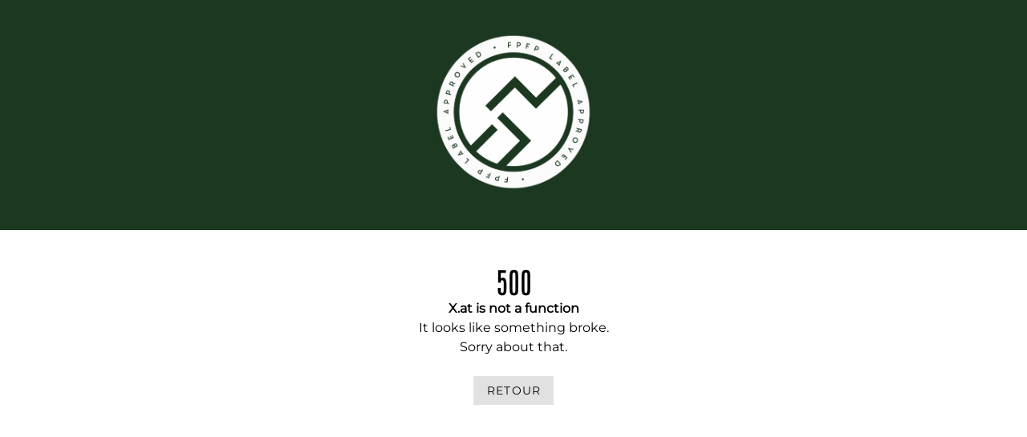

--- FILE ---
content_type: text/html; charset=utf-8
request_url: https://www.google.com/recaptcha/api2/anchor?ar=1&k=6Ld0M-cfAAAAALN4Ordc-Nfy67BnDEK0jUz3sAl4&co=aHR0cHM6Ly93d3cuZmFpcnBsYXlmb3JwbGFuZXQub3JnOjQ0Mw..&hl=en&v=PoyoqOPhxBO7pBk68S4YbpHZ&size=invisible&anchor-ms=20000&execute-ms=30000&cb=abd24ijvrcab
body_size: 48696
content:
<!DOCTYPE HTML><html dir="ltr" lang="en"><head><meta http-equiv="Content-Type" content="text/html; charset=UTF-8">
<meta http-equiv="X-UA-Compatible" content="IE=edge">
<title>reCAPTCHA</title>
<style type="text/css">
/* cyrillic-ext */
@font-face {
  font-family: 'Roboto';
  font-style: normal;
  font-weight: 400;
  font-stretch: 100%;
  src: url(//fonts.gstatic.com/s/roboto/v48/KFO7CnqEu92Fr1ME7kSn66aGLdTylUAMa3GUBHMdazTgWw.woff2) format('woff2');
  unicode-range: U+0460-052F, U+1C80-1C8A, U+20B4, U+2DE0-2DFF, U+A640-A69F, U+FE2E-FE2F;
}
/* cyrillic */
@font-face {
  font-family: 'Roboto';
  font-style: normal;
  font-weight: 400;
  font-stretch: 100%;
  src: url(//fonts.gstatic.com/s/roboto/v48/KFO7CnqEu92Fr1ME7kSn66aGLdTylUAMa3iUBHMdazTgWw.woff2) format('woff2');
  unicode-range: U+0301, U+0400-045F, U+0490-0491, U+04B0-04B1, U+2116;
}
/* greek-ext */
@font-face {
  font-family: 'Roboto';
  font-style: normal;
  font-weight: 400;
  font-stretch: 100%;
  src: url(//fonts.gstatic.com/s/roboto/v48/KFO7CnqEu92Fr1ME7kSn66aGLdTylUAMa3CUBHMdazTgWw.woff2) format('woff2');
  unicode-range: U+1F00-1FFF;
}
/* greek */
@font-face {
  font-family: 'Roboto';
  font-style: normal;
  font-weight: 400;
  font-stretch: 100%;
  src: url(//fonts.gstatic.com/s/roboto/v48/KFO7CnqEu92Fr1ME7kSn66aGLdTylUAMa3-UBHMdazTgWw.woff2) format('woff2');
  unicode-range: U+0370-0377, U+037A-037F, U+0384-038A, U+038C, U+038E-03A1, U+03A3-03FF;
}
/* math */
@font-face {
  font-family: 'Roboto';
  font-style: normal;
  font-weight: 400;
  font-stretch: 100%;
  src: url(//fonts.gstatic.com/s/roboto/v48/KFO7CnqEu92Fr1ME7kSn66aGLdTylUAMawCUBHMdazTgWw.woff2) format('woff2');
  unicode-range: U+0302-0303, U+0305, U+0307-0308, U+0310, U+0312, U+0315, U+031A, U+0326-0327, U+032C, U+032F-0330, U+0332-0333, U+0338, U+033A, U+0346, U+034D, U+0391-03A1, U+03A3-03A9, U+03B1-03C9, U+03D1, U+03D5-03D6, U+03F0-03F1, U+03F4-03F5, U+2016-2017, U+2034-2038, U+203C, U+2040, U+2043, U+2047, U+2050, U+2057, U+205F, U+2070-2071, U+2074-208E, U+2090-209C, U+20D0-20DC, U+20E1, U+20E5-20EF, U+2100-2112, U+2114-2115, U+2117-2121, U+2123-214F, U+2190, U+2192, U+2194-21AE, U+21B0-21E5, U+21F1-21F2, U+21F4-2211, U+2213-2214, U+2216-22FF, U+2308-230B, U+2310, U+2319, U+231C-2321, U+2336-237A, U+237C, U+2395, U+239B-23B7, U+23D0, U+23DC-23E1, U+2474-2475, U+25AF, U+25B3, U+25B7, U+25BD, U+25C1, U+25CA, U+25CC, U+25FB, U+266D-266F, U+27C0-27FF, U+2900-2AFF, U+2B0E-2B11, U+2B30-2B4C, U+2BFE, U+3030, U+FF5B, U+FF5D, U+1D400-1D7FF, U+1EE00-1EEFF;
}
/* symbols */
@font-face {
  font-family: 'Roboto';
  font-style: normal;
  font-weight: 400;
  font-stretch: 100%;
  src: url(//fonts.gstatic.com/s/roboto/v48/KFO7CnqEu92Fr1ME7kSn66aGLdTylUAMaxKUBHMdazTgWw.woff2) format('woff2');
  unicode-range: U+0001-000C, U+000E-001F, U+007F-009F, U+20DD-20E0, U+20E2-20E4, U+2150-218F, U+2190, U+2192, U+2194-2199, U+21AF, U+21E6-21F0, U+21F3, U+2218-2219, U+2299, U+22C4-22C6, U+2300-243F, U+2440-244A, U+2460-24FF, U+25A0-27BF, U+2800-28FF, U+2921-2922, U+2981, U+29BF, U+29EB, U+2B00-2BFF, U+4DC0-4DFF, U+FFF9-FFFB, U+10140-1018E, U+10190-1019C, U+101A0, U+101D0-101FD, U+102E0-102FB, U+10E60-10E7E, U+1D2C0-1D2D3, U+1D2E0-1D37F, U+1F000-1F0FF, U+1F100-1F1AD, U+1F1E6-1F1FF, U+1F30D-1F30F, U+1F315, U+1F31C, U+1F31E, U+1F320-1F32C, U+1F336, U+1F378, U+1F37D, U+1F382, U+1F393-1F39F, U+1F3A7-1F3A8, U+1F3AC-1F3AF, U+1F3C2, U+1F3C4-1F3C6, U+1F3CA-1F3CE, U+1F3D4-1F3E0, U+1F3ED, U+1F3F1-1F3F3, U+1F3F5-1F3F7, U+1F408, U+1F415, U+1F41F, U+1F426, U+1F43F, U+1F441-1F442, U+1F444, U+1F446-1F449, U+1F44C-1F44E, U+1F453, U+1F46A, U+1F47D, U+1F4A3, U+1F4B0, U+1F4B3, U+1F4B9, U+1F4BB, U+1F4BF, U+1F4C8-1F4CB, U+1F4D6, U+1F4DA, U+1F4DF, U+1F4E3-1F4E6, U+1F4EA-1F4ED, U+1F4F7, U+1F4F9-1F4FB, U+1F4FD-1F4FE, U+1F503, U+1F507-1F50B, U+1F50D, U+1F512-1F513, U+1F53E-1F54A, U+1F54F-1F5FA, U+1F610, U+1F650-1F67F, U+1F687, U+1F68D, U+1F691, U+1F694, U+1F698, U+1F6AD, U+1F6B2, U+1F6B9-1F6BA, U+1F6BC, U+1F6C6-1F6CF, U+1F6D3-1F6D7, U+1F6E0-1F6EA, U+1F6F0-1F6F3, U+1F6F7-1F6FC, U+1F700-1F7FF, U+1F800-1F80B, U+1F810-1F847, U+1F850-1F859, U+1F860-1F887, U+1F890-1F8AD, U+1F8B0-1F8BB, U+1F8C0-1F8C1, U+1F900-1F90B, U+1F93B, U+1F946, U+1F984, U+1F996, U+1F9E9, U+1FA00-1FA6F, U+1FA70-1FA7C, U+1FA80-1FA89, U+1FA8F-1FAC6, U+1FACE-1FADC, U+1FADF-1FAE9, U+1FAF0-1FAF8, U+1FB00-1FBFF;
}
/* vietnamese */
@font-face {
  font-family: 'Roboto';
  font-style: normal;
  font-weight: 400;
  font-stretch: 100%;
  src: url(//fonts.gstatic.com/s/roboto/v48/KFO7CnqEu92Fr1ME7kSn66aGLdTylUAMa3OUBHMdazTgWw.woff2) format('woff2');
  unicode-range: U+0102-0103, U+0110-0111, U+0128-0129, U+0168-0169, U+01A0-01A1, U+01AF-01B0, U+0300-0301, U+0303-0304, U+0308-0309, U+0323, U+0329, U+1EA0-1EF9, U+20AB;
}
/* latin-ext */
@font-face {
  font-family: 'Roboto';
  font-style: normal;
  font-weight: 400;
  font-stretch: 100%;
  src: url(//fonts.gstatic.com/s/roboto/v48/KFO7CnqEu92Fr1ME7kSn66aGLdTylUAMa3KUBHMdazTgWw.woff2) format('woff2');
  unicode-range: U+0100-02BA, U+02BD-02C5, U+02C7-02CC, U+02CE-02D7, U+02DD-02FF, U+0304, U+0308, U+0329, U+1D00-1DBF, U+1E00-1E9F, U+1EF2-1EFF, U+2020, U+20A0-20AB, U+20AD-20C0, U+2113, U+2C60-2C7F, U+A720-A7FF;
}
/* latin */
@font-face {
  font-family: 'Roboto';
  font-style: normal;
  font-weight: 400;
  font-stretch: 100%;
  src: url(//fonts.gstatic.com/s/roboto/v48/KFO7CnqEu92Fr1ME7kSn66aGLdTylUAMa3yUBHMdazQ.woff2) format('woff2');
  unicode-range: U+0000-00FF, U+0131, U+0152-0153, U+02BB-02BC, U+02C6, U+02DA, U+02DC, U+0304, U+0308, U+0329, U+2000-206F, U+20AC, U+2122, U+2191, U+2193, U+2212, U+2215, U+FEFF, U+FFFD;
}
/* cyrillic-ext */
@font-face {
  font-family: 'Roboto';
  font-style: normal;
  font-weight: 500;
  font-stretch: 100%;
  src: url(//fonts.gstatic.com/s/roboto/v48/KFO7CnqEu92Fr1ME7kSn66aGLdTylUAMa3GUBHMdazTgWw.woff2) format('woff2');
  unicode-range: U+0460-052F, U+1C80-1C8A, U+20B4, U+2DE0-2DFF, U+A640-A69F, U+FE2E-FE2F;
}
/* cyrillic */
@font-face {
  font-family: 'Roboto';
  font-style: normal;
  font-weight: 500;
  font-stretch: 100%;
  src: url(//fonts.gstatic.com/s/roboto/v48/KFO7CnqEu92Fr1ME7kSn66aGLdTylUAMa3iUBHMdazTgWw.woff2) format('woff2');
  unicode-range: U+0301, U+0400-045F, U+0490-0491, U+04B0-04B1, U+2116;
}
/* greek-ext */
@font-face {
  font-family: 'Roboto';
  font-style: normal;
  font-weight: 500;
  font-stretch: 100%;
  src: url(//fonts.gstatic.com/s/roboto/v48/KFO7CnqEu92Fr1ME7kSn66aGLdTylUAMa3CUBHMdazTgWw.woff2) format('woff2');
  unicode-range: U+1F00-1FFF;
}
/* greek */
@font-face {
  font-family: 'Roboto';
  font-style: normal;
  font-weight: 500;
  font-stretch: 100%;
  src: url(//fonts.gstatic.com/s/roboto/v48/KFO7CnqEu92Fr1ME7kSn66aGLdTylUAMa3-UBHMdazTgWw.woff2) format('woff2');
  unicode-range: U+0370-0377, U+037A-037F, U+0384-038A, U+038C, U+038E-03A1, U+03A3-03FF;
}
/* math */
@font-face {
  font-family: 'Roboto';
  font-style: normal;
  font-weight: 500;
  font-stretch: 100%;
  src: url(//fonts.gstatic.com/s/roboto/v48/KFO7CnqEu92Fr1ME7kSn66aGLdTylUAMawCUBHMdazTgWw.woff2) format('woff2');
  unicode-range: U+0302-0303, U+0305, U+0307-0308, U+0310, U+0312, U+0315, U+031A, U+0326-0327, U+032C, U+032F-0330, U+0332-0333, U+0338, U+033A, U+0346, U+034D, U+0391-03A1, U+03A3-03A9, U+03B1-03C9, U+03D1, U+03D5-03D6, U+03F0-03F1, U+03F4-03F5, U+2016-2017, U+2034-2038, U+203C, U+2040, U+2043, U+2047, U+2050, U+2057, U+205F, U+2070-2071, U+2074-208E, U+2090-209C, U+20D0-20DC, U+20E1, U+20E5-20EF, U+2100-2112, U+2114-2115, U+2117-2121, U+2123-214F, U+2190, U+2192, U+2194-21AE, U+21B0-21E5, U+21F1-21F2, U+21F4-2211, U+2213-2214, U+2216-22FF, U+2308-230B, U+2310, U+2319, U+231C-2321, U+2336-237A, U+237C, U+2395, U+239B-23B7, U+23D0, U+23DC-23E1, U+2474-2475, U+25AF, U+25B3, U+25B7, U+25BD, U+25C1, U+25CA, U+25CC, U+25FB, U+266D-266F, U+27C0-27FF, U+2900-2AFF, U+2B0E-2B11, U+2B30-2B4C, U+2BFE, U+3030, U+FF5B, U+FF5D, U+1D400-1D7FF, U+1EE00-1EEFF;
}
/* symbols */
@font-face {
  font-family: 'Roboto';
  font-style: normal;
  font-weight: 500;
  font-stretch: 100%;
  src: url(//fonts.gstatic.com/s/roboto/v48/KFO7CnqEu92Fr1ME7kSn66aGLdTylUAMaxKUBHMdazTgWw.woff2) format('woff2');
  unicode-range: U+0001-000C, U+000E-001F, U+007F-009F, U+20DD-20E0, U+20E2-20E4, U+2150-218F, U+2190, U+2192, U+2194-2199, U+21AF, U+21E6-21F0, U+21F3, U+2218-2219, U+2299, U+22C4-22C6, U+2300-243F, U+2440-244A, U+2460-24FF, U+25A0-27BF, U+2800-28FF, U+2921-2922, U+2981, U+29BF, U+29EB, U+2B00-2BFF, U+4DC0-4DFF, U+FFF9-FFFB, U+10140-1018E, U+10190-1019C, U+101A0, U+101D0-101FD, U+102E0-102FB, U+10E60-10E7E, U+1D2C0-1D2D3, U+1D2E0-1D37F, U+1F000-1F0FF, U+1F100-1F1AD, U+1F1E6-1F1FF, U+1F30D-1F30F, U+1F315, U+1F31C, U+1F31E, U+1F320-1F32C, U+1F336, U+1F378, U+1F37D, U+1F382, U+1F393-1F39F, U+1F3A7-1F3A8, U+1F3AC-1F3AF, U+1F3C2, U+1F3C4-1F3C6, U+1F3CA-1F3CE, U+1F3D4-1F3E0, U+1F3ED, U+1F3F1-1F3F3, U+1F3F5-1F3F7, U+1F408, U+1F415, U+1F41F, U+1F426, U+1F43F, U+1F441-1F442, U+1F444, U+1F446-1F449, U+1F44C-1F44E, U+1F453, U+1F46A, U+1F47D, U+1F4A3, U+1F4B0, U+1F4B3, U+1F4B9, U+1F4BB, U+1F4BF, U+1F4C8-1F4CB, U+1F4D6, U+1F4DA, U+1F4DF, U+1F4E3-1F4E6, U+1F4EA-1F4ED, U+1F4F7, U+1F4F9-1F4FB, U+1F4FD-1F4FE, U+1F503, U+1F507-1F50B, U+1F50D, U+1F512-1F513, U+1F53E-1F54A, U+1F54F-1F5FA, U+1F610, U+1F650-1F67F, U+1F687, U+1F68D, U+1F691, U+1F694, U+1F698, U+1F6AD, U+1F6B2, U+1F6B9-1F6BA, U+1F6BC, U+1F6C6-1F6CF, U+1F6D3-1F6D7, U+1F6E0-1F6EA, U+1F6F0-1F6F3, U+1F6F7-1F6FC, U+1F700-1F7FF, U+1F800-1F80B, U+1F810-1F847, U+1F850-1F859, U+1F860-1F887, U+1F890-1F8AD, U+1F8B0-1F8BB, U+1F8C0-1F8C1, U+1F900-1F90B, U+1F93B, U+1F946, U+1F984, U+1F996, U+1F9E9, U+1FA00-1FA6F, U+1FA70-1FA7C, U+1FA80-1FA89, U+1FA8F-1FAC6, U+1FACE-1FADC, U+1FADF-1FAE9, U+1FAF0-1FAF8, U+1FB00-1FBFF;
}
/* vietnamese */
@font-face {
  font-family: 'Roboto';
  font-style: normal;
  font-weight: 500;
  font-stretch: 100%;
  src: url(//fonts.gstatic.com/s/roboto/v48/KFO7CnqEu92Fr1ME7kSn66aGLdTylUAMa3OUBHMdazTgWw.woff2) format('woff2');
  unicode-range: U+0102-0103, U+0110-0111, U+0128-0129, U+0168-0169, U+01A0-01A1, U+01AF-01B0, U+0300-0301, U+0303-0304, U+0308-0309, U+0323, U+0329, U+1EA0-1EF9, U+20AB;
}
/* latin-ext */
@font-face {
  font-family: 'Roboto';
  font-style: normal;
  font-weight: 500;
  font-stretch: 100%;
  src: url(//fonts.gstatic.com/s/roboto/v48/KFO7CnqEu92Fr1ME7kSn66aGLdTylUAMa3KUBHMdazTgWw.woff2) format('woff2');
  unicode-range: U+0100-02BA, U+02BD-02C5, U+02C7-02CC, U+02CE-02D7, U+02DD-02FF, U+0304, U+0308, U+0329, U+1D00-1DBF, U+1E00-1E9F, U+1EF2-1EFF, U+2020, U+20A0-20AB, U+20AD-20C0, U+2113, U+2C60-2C7F, U+A720-A7FF;
}
/* latin */
@font-face {
  font-family: 'Roboto';
  font-style: normal;
  font-weight: 500;
  font-stretch: 100%;
  src: url(//fonts.gstatic.com/s/roboto/v48/KFO7CnqEu92Fr1ME7kSn66aGLdTylUAMa3yUBHMdazQ.woff2) format('woff2');
  unicode-range: U+0000-00FF, U+0131, U+0152-0153, U+02BB-02BC, U+02C6, U+02DA, U+02DC, U+0304, U+0308, U+0329, U+2000-206F, U+20AC, U+2122, U+2191, U+2193, U+2212, U+2215, U+FEFF, U+FFFD;
}
/* cyrillic-ext */
@font-face {
  font-family: 'Roboto';
  font-style: normal;
  font-weight: 900;
  font-stretch: 100%;
  src: url(//fonts.gstatic.com/s/roboto/v48/KFO7CnqEu92Fr1ME7kSn66aGLdTylUAMa3GUBHMdazTgWw.woff2) format('woff2');
  unicode-range: U+0460-052F, U+1C80-1C8A, U+20B4, U+2DE0-2DFF, U+A640-A69F, U+FE2E-FE2F;
}
/* cyrillic */
@font-face {
  font-family: 'Roboto';
  font-style: normal;
  font-weight: 900;
  font-stretch: 100%;
  src: url(//fonts.gstatic.com/s/roboto/v48/KFO7CnqEu92Fr1ME7kSn66aGLdTylUAMa3iUBHMdazTgWw.woff2) format('woff2');
  unicode-range: U+0301, U+0400-045F, U+0490-0491, U+04B0-04B1, U+2116;
}
/* greek-ext */
@font-face {
  font-family: 'Roboto';
  font-style: normal;
  font-weight: 900;
  font-stretch: 100%;
  src: url(//fonts.gstatic.com/s/roboto/v48/KFO7CnqEu92Fr1ME7kSn66aGLdTylUAMa3CUBHMdazTgWw.woff2) format('woff2');
  unicode-range: U+1F00-1FFF;
}
/* greek */
@font-face {
  font-family: 'Roboto';
  font-style: normal;
  font-weight: 900;
  font-stretch: 100%;
  src: url(//fonts.gstatic.com/s/roboto/v48/KFO7CnqEu92Fr1ME7kSn66aGLdTylUAMa3-UBHMdazTgWw.woff2) format('woff2');
  unicode-range: U+0370-0377, U+037A-037F, U+0384-038A, U+038C, U+038E-03A1, U+03A3-03FF;
}
/* math */
@font-face {
  font-family: 'Roboto';
  font-style: normal;
  font-weight: 900;
  font-stretch: 100%;
  src: url(//fonts.gstatic.com/s/roboto/v48/KFO7CnqEu92Fr1ME7kSn66aGLdTylUAMawCUBHMdazTgWw.woff2) format('woff2');
  unicode-range: U+0302-0303, U+0305, U+0307-0308, U+0310, U+0312, U+0315, U+031A, U+0326-0327, U+032C, U+032F-0330, U+0332-0333, U+0338, U+033A, U+0346, U+034D, U+0391-03A1, U+03A3-03A9, U+03B1-03C9, U+03D1, U+03D5-03D6, U+03F0-03F1, U+03F4-03F5, U+2016-2017, U+2034-2038, U+203C, U+2040, U+2043, U+2047, U+2050, U+2057, U+205F, U+2070-2071, U+2074-208E, U+2090-209C, U+20D0-20DC, U+20E1, U+20E5-20EF, U+2100-2112, U+2114-2115, U+2117-2121, U+2123-214F, U+2190, U+2192, U+2194-21AE, U+21B0-21E5, U+21F1-21F2, U+21F4-2211, U+2213-2214, U+2216-22FF, U+2308-230B, U+2310, U+2319, U+231C-2321, U+2336-237A, U+237C, U+2395, U+239B-23B7, U+23D0, U+23DC-23E1, U+2474-2475, U+25AF, U+25B3, U+25B7, U+25BD, U+25C1, U+25CA, U+25CC, U+25FB, U+266D-266F, U+27C0-27FF, U+2900-2AFF, U+2B0E-2B11, U+2B30-2B4C, U+2BFE, U+3030, U+FF5B, U+FF5D, U+1D400-1D7FF, U+1EE00-1EEFF;
}
/* symbols */
@font-face {
  font-family: 'Roboto';
  font-style: normal;
  font-weight: 900;
  font-stretch: 100%;
  src: url(//fonts.gstatic.com/s/roboto/v48/KFO7CnqEu92Fr1ME7kSn66aGLdTylUAMaxKUBHMdazTgWw.woff2) format('woff2');
  unicode-range: U+0001-000C, U+000E-001F, U+007F-009F, U+20DD-20E0, U+20E2-20E4, U+2150-218F, U+2190, U+2192, U+2194-2199, U+21AF, U+21E6-21F0, U+21F3, U+2218-2219, U+2299, U+22C4-22C6, U+2300-243F, U+2440-244A, U+2460-24FF, U+25A0-27BF, U+2800-28FF, U+2921-2922, U+2981, U+29BF, U+29EB, U+2B00-2BFF, U+4DC0-4DFF, U+FFF9-FFFB, U+10140-1018E, U+10190-1019C, U+101A0, U+101D0-101FD, U+102E0-102FB, U+10E60-10E7E, U+1D2C0-1D2D3, U+1D2E0-1D37F, U+1F000-1F0FF, U+1F100-1F1AD, U+1F1E6-1F1FF, U+1F30D-1F30F, U+1F315, U+1F31C, U+1F31E, U+1F320-1F32C, U+1F336, U+1F378, U+1F37D, U+1F382, U+1F393-1F39F, U+1F3A7-1F3A8, U+1F3AC-1F3AF, U+1F3C2, U+1F3C4-1F3C6, U+1F3CA-1F3CE, U+1F3D4-1F3E0, U+1F3ED, U+1F3F1-1F3F3, U+1F3F5-1F3F7, U+1F408, U+1F415, U+1F41F, U+1F426, U+1F43F, U+1F441-1F442, U+1F444, U+1F446-1F449, U+1F44C-1F44E, U+1F453, U+1F46A, U+1F47D, U+1F4A3, U+1F4B0, U+1F4B3, U+1F4B9, U+1F4BB, U+1F4BF, U+1F4C8-1F4CB, U+1F4D6, U+1F4DA, U+1F4DF, U+1F4E3-1F4E6, U+1F4EA-1F4ED, U+1F4F7, U+1F4F9-1F4FB, U+1F4FD-1F4FE, U+1F503, U+1F507-1F50B, U+1F50D, U+1F512-1F513, U+1F53E-1F54A, U+1F54F-1F5FA, U+1F610, U+1F650-1F67F, U+1F687, U+1F68D, U+1F691, U+1F694, U+1F698, U+1F6AD, U+1F6B2, U+1F6B9-1F6BA, U+1F6BC, U+1F6C6-1F6CF, U+1F6D3-1F6D7, U+1F6E0-1F6EA, U+1F6F0-1F6F3, U+1F6F7-1F6FC, U+1F700-1F7FF, U+1F800-1F80B, U+1F810-1F847, U+1F850-1F859, U+1F860-1F887, U+1F890-1F8AD, U+1F8B0-1F8BB, U+1F8C0-1F8C1, U+1F900-1F90B, U+1F93B, U+1F946, U+1F984, U+1F996, U+1F9E9, U+1FA00-1FA6F, U+1FA70-1FA7C, U+1FA80-1FA89, U+1FA8F-1FAC6, U+1FACE-1FADC, U+1FADF-1FAE9, U+1FAF0-1FAF8, U+1FB00-1FBFF;
}
/* vietnamese */
@font-face {
  font-family: 'Roboto';
  font-style: normal;
  font-weight: 900;
  font-stretch: 100%;
  src: url(//fonts.gstatic.com/s/roboto/v48/KFO7CnqEu92Fr1ME7kSn66aGLdTylUAMa3OUBHMdazTgWw.woff2) format('woff2');
  unicode-range: U+0102-0103, U+0110-0111, U+0128-0129, U+0168-0169, U+01A0-01A1, U+01AF-01B0, U+0300-0301, U+0303-0304, U+0308-0309, U+0323, U+0329, U+1EA0-1EF9, U+20AB;
}
/* latin-ext */
@font-face {
  font-family: 'Roboto';
  font-style: normal;
  font-weight: 900;
  font-stretch: 100%;
  src: url(//fonts.gstatic.com/s/roboto/v48/KFO7CnqEu92Fr1ME7kSn66aGLdTylUAMa3KUBHMdazTgWw.woff2) format('woff2');
  unicode-range: U+0100-02BA, U+02BD-02C5, U+02C7-02CC, U+02CE-02D7, U+02DD-02FF, U+0304, U+0308, U+0329, U+1D00-1DBF, U+1E00-1E9F, U+1EF2-1EFF, U+2020, U+20A0-20AB, U+20AD-20C0, U+2113, U+2C60-2C7F, U+A720-A7FF;
}
/* latin */
@font-face {
  font-family: 'Roboto';
  font-style: normal;
  font-weight: 900;
  font-stretch: 100%;
  src: url(//fonts.gstatic.com/s/roboto/v48/KFO7CnqEu92Fr1ME7kSn66aGLdTylUAMa3yUBHMdazQ.woff2) format('woff2');
  unicode-range: U+0000-00FF, U+0131, U+0152-0153, U+02BB-02BC, U+02C6, U+02DA, U+02DC, U+0304, U+0308, U+0329, U+2000-206F, U+20AC, U+2122, U+2191, U+2193, U+2212, U+2215, U+FEFF, U+FFFD;
}

</style>
<link rel="stylesheet" type="text/css" href="https://www.gstatic.com/recaptcha/releases/PoyoqOPhxBO7pBk68S4YbpHZ/styles__ltr.css">
<script nonce="QprL3zRXL3nixKySoweqsg" type="text/javascript">window['__recaptcha_api'] = 'https://www.google.com/recaptcha/api2/';</script>
<script type="text/javascript" src="https://www.gstatic.com/recaptcha/releases/PoyoqOPhxBO7pBk68S4YbpHZ/recaptcha__en.js" nonce="QprL3zRXL3nixKySoweqsg">
      
    </script></head>
<body><div id="rc-anchor-alert" class="rc-anchor-alert"></div>
<input type="hidden" id="recaptcha-token" value="[base64]">
<script type="text/javascript" nonce="QprL3zRXL3nixKySoweqsg">
      recaptcha.anchor.Main.init("[\x22ainput\x22,[\x22bgdata\x22,\x22\x22,\[base64]/[base64]/[base64]/KE4oMTI0LHYsdi5HKSxMWihsLHYpKTpOKDEyNCx2LGwpLFYpLHYpLFQpKSxGKDE3MSx2KX0scjc9ZnVuY3Rpb24obCl7cmV0dXJuIGx9LEM9ZnVuY3Rpb24obCxWLHYpe04odixsLFYpLFZbYWtdPTI3OTZ9LG49ZnVuY3Rpb24obCxWKXtWLlg9KChWLlg/[base64]/[base64]/[base64]/[base64]/[base64]/[base64]/[base64]/[base64]/[base64]/[base64]/[base64]\\u003d\x22,\[base64]\x22,\x22woDCgcKCQmtpw6LCilZIwrsDI8OVTRkcUhYqesKUw5vDlcOHwoTCisOqw69xwoRSaTHDpMKTS3HCjz55wpV7fcK+wozCj8KLw6/DjsOsw4Ahwr8fw7nDoMKLN8Kswr/DpUxqcUTCnsOOw61yw4k2wqwewq/CuDQSXhRmAFxDfcOGEcOIXcK3wpvCv8KCU8OCw5h4wqFnw709JhvCuikkTwvCshLCrcKDw4DCiG1HYcO5w7nCm8Kaf8O3w6XCgWV4w7DCv34Zw4xCBcK5BXzCl2VGfMOSPsKZPMKww60/wrwxbsOsw5nCiMOORmXDlsKNw5bClcKCw6dXwpUnSV02wp/DuGg/HMKlVcK2TMOtw6kGXSbCmXFqAWljwpzClcK+w757UMKfJy1YLD8Qf8OVdSIsNsOJbMOoGkAMX8K7w63CiMOqwojCpMKhdRjDncKlwoTClwwNw6pXwo7DsAXDhHXDi8O2w4XCqVgfU2ZBwotaESjDvnnCrFN+KWJ7DsK6VsKfwpfCsmwCLx/CqsK6w5jDiiLDusKHw4zCsxpaw4Z7UMOWBD5qcsOIS8Osw7/[base64]/wqHCk8OlwpBAw6B2eS0Hw47CuMOOA8O4w7lYwoLDsmnClxvChcOcw7HDrcO9QcKCwrIRwozCq8OwwoR+woHDqCXDsgjDoks8wrTCjlTCsiZicsKHXsO1w5Rpw43DlsOmXsKiBmVZasOvw5TDtsO/w57DisKfw47Ci8OUAcKYRQbCpFDDhcO+wrLCp8O1w6jCisKXA8O1w4M3Xl1VNVDDi8OpKcOAwoxIw6YKw6nDpsKOw6ccwo7DmcKVccO+w4Bhw6AXC8OwdA7Cu3/[base64]/[base64]/DnsKaQsKhRV/[base64]/[base64]/DjsKOwqrDkFjDhhZSMz4awqDDg3DCrF/CpMKxWkDDvsKmPhDCuMKLbxEODi1+MnRjPGnDvytnwpxAwq9VF8OjX8KvwrPDsA0QHsOaWUXCgMKqwpDCvcOUwoLDg8Oxw5TDuxrCr8K8N8KGwphzw4TCj0/[base64]/DjcK8Z1nCrRkLwoXDiC0gw4FmwqkAw7kKw7HDrMOnM8KYw69/Th4QT8OYw7pgwrcJQwNLNhzDrHnCjFdYw6jDrRpZOVMxw7ZBw77DjsOIAMK4w6jCk8KsK8O1E8Okwrk/w5zCqWVhwq19wpl4FsOmw67CkMOJcnPCm8Oiwr9fIsOJwrDCoMKPKcO2wo5dRxnDoW08w5/CpyrDtcOXHMO8HzVVw5jCqBoTwqNFSMKGDWHDgsKPw4YJwrDChsKhUsOQw5EUGMKOD8OJw5UpwphCw5vCp8OJwrcBw4HCjcK/woPDqMKsIsO1w4sjQXVMYMKaZFLCiFnCkz7Do8K/fX0PwqtRw6Qlw4vCpxJew7XCsMKuwoEzOMOIwpXDkjQAwrZBGW3CoGglw5xgKzF/[base64]/Dk1nDpcONw73Cimovw7PCrGzCt8OhwrRSEcKVcMOcwrXCkDxaFsOZw7gBFMO9w6ltwppuBW1ywqzCpsKuwrArecOIw4fCs3VfGMOqw7sCA8KKwpNtKsOuwp/[base64]/f0cTw4RKVFbCrsOEw5hCwrYywqfDhcKcw4EQwq9FwprDiMKAw5LCtE3DncKmdS5IB3puwpRwwrd1e8Ovw7fDlFcgHg7DlMKlwohZwr4IQcKxw4NPcX7CkSlOwpoLwr7CmyjDsAkcw6/DgirCvRHCpcOUw6obOyEmw6xFGcKPfsODw4/DlFnCoTXDiyvClMOQw6zDgMKYVsO8F8O9w4pUwotcNXRHacOqNMOBw5E9YEtuEgc6QsKNGWtceVzDn8KQwrkQw41ZMRjDs8O0acOZE8KHw53DlMKLHgRDw7XDsSdawp1dJ8KGU8KIwqvCv33CvcOGK8K/w6tqTATDlcOqw41Nw6xLw4zCssOWEMK3Vw1/bcKiw4/CnMORwq9YVsONw6fCicKHWF8DScKXw6IBwoAdNMO+w5ghwpI8W8Omwp4ww5Z8UMONwq0Xw47CrjXDsl7Ci8Kmw6IDwqHDnifDlUxvTMK1w5JYwoLCtMK/w5/CjX/CksKIw6BmQjLClsOBw7bCo1PDjMK+wo/CmwPCpsKbUcOQW0waN1zDixjCn8KXW8K+IMK4SgtqH2I8wplDw6vCt8OXAsO5FMOdw4N3VH9swoNXcjnDiElKSFTCgxPCscKNwpnDgMOQw51QCkjDssKPw7fDnlEIwrhnVsKAw7nDjxrCiTsQJsOdw74DM1swD8O1L8KGCCPDlhfCnxc7w5DCiX19w4jDtzFww5/[base64]/XzgPdcK3wo7Cp8KVw7zCvlbCoTPDvsKAwprDnl45HMK5S8KgMwx/BMKmwoQ0wpJIf03Dh8KdTiBMd8K+wq7Dj0Vnw7c1V3k9dXDDo3rDn8O4w6rDpcOFQwHDjMOxwpHCmcK0K3RhcETDqMO7QW/DsRwJwpoAw6dxKmTDi8O9w4FTRjdpGsKCw7NHDMKSw5t2KlheJy/Cn3sgW8OnwoVLwpHCvVPCpMOYwoNJTcKjR1ZcMhQMw7TDo8KAWMKXwpLDhCULFkzChWsRwrJfw7vCiklsezpPw5jChgsSKHwWKcOTN8Oiw7Edw6/DggrDnE1Ow73DqRYww7PCqio2FsO7wptyw4DCmsOOw6jDqMKiDsOpwo3Dt1oBw7h4w4w/CMOeDsK2wqYbdsOpwpU/wpA/RsOxw5Y+OirDk8ONwpcZw5IgWsKnIMOXwoTCm8OYRBVucj7ChCfCpyvDosK+VsO6wrPCqsOeBVNbHRbClyUJFmZhMsKHw548wp8RcEVEFsONwoc4d8ObwrMrWMOCw7gKw6zCkQPCvwBNP8Kdw5HDoMKAw7jDt8K9w6fDrMKZw7vDm8K4w5Buw6IyDsO2QMK/[base64]/[base64]/DnRTCrcO9Y3R4elQYwqFuI8Kqw5haYi/DnsKOwqfCjUs1QsOxLcK7w6F5w711CMOKSH3DhzcKRsOPw5BWwrITWl1HwpwTXH7CrS/[base64]/DmgDChFYgwrYpXMOLQcK8wptjHj3Di20BasKfXmLCgsK9w50cw45Mw619wqHDjcKMw63CjFrDgHdgDMOHf0VCY0TDgGFXwpDDmzfCscKKNS89w4knJBxWw5/[base64]/[base64]/Com0PG8OTUsO3cxvCmcOQdcKNw48Bwp7DnW7ClhRfLjVcJWPCtsOBEEHDrcK/A8KNCD9FKsKbw4lvQcOIw6JGw6HClSvCu8KYdU3CmBnDl3rDlMKuwollP8OUwpLDscKHaMOFwozDiMKTw7YawrnCpMOsYQhpw4HCjURFVlDCgcKfM8OjAi8xbcKCOsKXTmMQw4QsHD3CihbDjFPCi8KvMcOXEMK3w75mMmxOw6x/O8KzajUKeBzCrsKxw6QGB0Row7pxwq7DvWDDoMOuw4PCp38ALkoqWGJIw7pvwrYGw54fI8KMasOqQ8KZZXw+AyDCtyU6ecOXQhBxwr3CpxdLwo3DikjDqGXDmsKTwpvChcOFPMO6e8KwKWzDt3LCusK9w5/DqcKgJS3DvcOvUsKVwqLDsSLCs8KYEcKtTxEuTlsgVMKww7DCkQ7ClMO2KcKjwp/[base64]/[base64]/Cjh9xw43CiCcTw57Cpy3DsFVqw59QXwcfwrMxwopbbibDj1VHc8KAw5lUwo7CuMK3KMO9csKWw5vDmsOeRzRpw7/[base64]/Dq3xlem/DoMK1wrE9ZW7CqA/DnmPDqcK6CsOjb8KuwoR/[base64]/wpw4w6V3wqLDo3pXwqBawp4me1lIwrXDsVIRecOzw6wJw58dw7h1ZcO7w4XDh8Kzw7xqfMKvD23DizXDj8KPwpvDjnPCu07DhcKjw4/CvifDjiXDjCPDgsKHwobDkcOpH8KPwr0DI8OuR8KuKcK5FsKMw50Gw5Qcw4zDk8KtwrNQDcKiw4TDlSBWTcKgw5VEwqUCw7Nrwq9uY8KrJsOpHMO/DR4qZDlXdizDngHDnsKvJMOowoFyTQMVIcOTwrTDnTjDt3lQCMKEw5LCnsKZw7rDk8KYbsOIw4jDtyvCmMOiwqrDhk42PMOpwo1vwpsYwrBOwqIIwo11wpgtX19gAcK/RsKfw7RHZMKiwpTDnsKxw4PDgcKTM8KYHxzDqcK8XHdeL8OwXTTDq8O7bcOVBQ9ICcOID00FwqDDhyYnU8O/w4Mtw77CrMKQwqbCsMOvw4bCrgPDmkDCl8KsBggybRUIwrbCv3XDk0fCiS3CpcKww4ApwrIkw5YOcW9QUBnCtVsIwpsNw5lww4LDvC/CmQDCo8KvHn9Mw6PDtsOkw6LCnUHCm8KJT8OUw7tiwrwOcgtwcsKYw6vDnMObwqjCrsKAG8OhQT3CljhZwpLCksOObcKuwrdGwqVBIMOjw6VgYUbCncKvwqkeFcKJM2/ChsO5bAgSXUMBaE7CgEA7bU7Ds8KDV1VLecKcdsKKw6fDuWrDsMOewrQfw77CoE/CuMOwGDPChsOAGcOKB2fDmTvDkWVjw7tgw5BKw47CjEDCisO7BSXCh8K0PG/[base64]/AynDuRfCsMKBwp5mWAUaw4nCuAc/[base64]/w6oQTcKmaVc1wp5VWyABwow4wqBJTcKhB8OMw5BhHAXDh3jDr0Q8wqDDgcKCwrtkR8KXw63CswrDnjvCoEcGNsKVw6DDvTzCscOSeMKXZsKJwqw1woxIfj9lPQ7DiMOTVmzDhcOMwqTCrMORFnMxYcOkw7FcwobCmEBIeiJDwqBqw6ABJUF/dcO+w5laXX3CrGPCsTkDwrTDksOsw6k6w7fDghdXw7jCpMK/RsOJFSUVXUs1w5TDmQnDulFMTwzDn8OlVsKMw5oaw5hVE8KcwqHClS7DrA11w6wjL8OAZsKtwp/ClA1nw7pIYS/[base64]/CgcK/[base64]/DnhLCtEhmQMK/U15uHcKaw6HCq8KASXDCog7Dug3CrMKyw5dMwosaX8OGw7XDlMO/w7UmwoxLCcOSDmg7wq4gUhjCmcKITcOlw4LCiDo0GCDDpC/Ds8KIw7DCp8OSwqPDlA89w5PDsV/[base64]/[base64]/Dh0bDusOtDREXwpF7w54bAMK6YcKMNQlFOw7Cq2XDlVPDqFLDuXTDqsOtwpwVwpfCrsKvKn7DjRjCsMKcDATClHzDtsKfw6s/[base64]/bxHDsMO5dzl1wqoGVmhrG8OwwpLDl8K4w4Now5EFRS7CvnVLEMKew7cHbsOow4k2wpZdVsKAwpYBGyw6w5tENcK7w4ZVw4zClcKeeQ3Cp8KgYXgAw6ciw4t5dRXCosOLHFXDjDw1O282ZFFLwpdkAGfDr0zDnMOyPQZfV8K7AsKjw6Z/dCTCk2rCiEJsw6U3dyHDr8OJwoHDsTnDpMOUfcODw4AiEB50DQ7DmBt3wqDDqcOcCGTDp8KHb1JIHMOUw6LCrsKEw5XChxzCjcOALRXCpMKYw4EKwo/CjB3CgsOmDcOkw4QaIHIGwqfCsDpsMDTDoAMHTDJUw4oYw6/Cm8O/w5cXNQc9bi8BwpPDgxzCk2opLsOLDSnDgcO9RSLDnzTDl8KyeRx+W8KGw6/Dol51w5zCn8OQMsOkw4LCtcKmw59fw7bDiMOoHG/CukQYw67Dv8Onw5FBTEbCksKHScK3w4VGIMOsw6DDtMOow77CjsKeAcOZwrTCmcKYMz8xciBzZmEkwqUUYz5RWU8yBMOjO8OqQynClMO/OWcmw6TDpELCtsO2JMKeBMKjwr7Cn10HdXZUw7pCOMKAw7MMXsOtw4vDsBPCqHEXwqvDnyIBwqxzJFsfw5PCg8OKaH3DmMKEE8OGTMKxacOJw6zCjmDDksKEBMOnCl/[base64]/YV4RwobDhcK2wpY6w4vDsMKiZVrCvsKhWhLDrA3DhT7DoH1Rw6I2w6TDqBR1w53CiB9GIHXCrDQQR2DDniQMw6/Cn8OyFsOowqjCu8KNMsKqAsKcw6V1w4ZQwqjCh2HCqwgSw5fCrwdZwq/DqAPDq8OTEsO9T0xoJMOEIwA1wpjCsMO6w41dS8KCQnXDlh/[base64]/DhcOqw5HDmMObUhrDuMOcWhVxRnnDm2xPwojCssKtasOdBsOhw6PDrzPCm29CwrvDsMK4JCzCvFk/Bz3CkkFQOD9KYXHCmXR3woQ7wq88WFB2wpZuN8KSecK/LMONwpHCpMKuwqfChm/Cqyorw59Sw7dZADvCghbCh1ctDMOCw4Y1VW3CtMKOV8KQeMOSRcKKLsKkw6LDnUDDsnbDnmwxAsKUTsOvD8OWw7MkOzV9w5tlRwERccK7OW0jKsKNI2MHw6DDnk4IMAdVCcO9woZCcUPCpsO1JMOxwprDiwkvR8OOw7o5XsK/FglPwoZuRjfDp8O0Q8O/[base64]/w5FOwop2KVzCsRYdO8ODRCg9dA/Du8KDw6DCsnjCtMOJw59jGsKsfsKTwokWw7XDg8KFaMKCw4Acw5Aew69GfCbDliFHwos/w5A/wqrDhMONB8OZwrLCjBkYw6gHYsO9Z1TCgCNxw6U3ekpkw4jCs0JRXcKvWcObZcKyVcKLbFnCsiHDqsO7MMK8DDDCqXPDu8K2I8O/[base64]/Cn8OhGjPCtcKKw5d8w5IdwpLCl8KQwo8cw5bCr0/DgMODwpNjGBrCs8KLa0fDqmUbRGjCt8OyFcKcRcOew5Z7WsKTw5JqXDNFJTDCgS4xODRkw7kYcFEMThwGD3oXw7Aew5E/wqAewrXDrzU5w4QBw513BcOtw7IdSMKzNsOEw5xZw4dVQ3pGwqBILMOQw4F4w53Ds2xsw41WRMKSJykawrvCnsOAe8Ojwo4wLiwlH8KpI3HDoEJOwrjDh8Kka0vCnhrDpsKPLsKuEsKJEcOrwprCpX45wrk4woTDuFbCvsOMFMKswrDDpcOxw4IkwrBww6Q/GhnCvcK2O8KvVcOnR3nDpX/DgcKQw5PDn1cQw4d1w6bCusK9w7N9w7LDp8KGfsO2VMKpG8OYflnDm3VBwqTDi2V3ZyLCm8O4eGAAHMOdd8Oxw7YwaCjCjsKkOsKEej/DkAbCusKtw4XCq0VOwrg6w4Jzw5DDoCfCjMK1QCA0wrFHwrrDt8KTw7XCv8O6wrdYwpbDoMK7w47DpcKIwr3Dhw/CqXMTFT5hw7bDrsKawq9Bflo2ARPDrB5HPcOuw5Fhw6rDkMKVwrTDr8OGw7FAw5EZJcKmwq0mwpYfE8OowrnCrELCvcOlw7/DqcOHIcKrc8OgwpVAA8OkXcORcSHCjsKlw5jCuDjCqcONwrsWwrHCqMKjwojCqmxrwq3DhMOfPsOzbsOKDcOpMMO/w7dcwrHClMOgw7HCi8KEw73DocO3dcKBw6skw7BaC8KPw6cBwoLDiUAjeksFw5h+wqF/Jl0qRcKdw4TDkMKow6jCnHPDsgYYd8O9JsOwE8Osw6PCnsKAcUzDhzB3HQTCoMOfNcKoPz0zd8OoKG/DlMOHWcKtwrvCosO0LsKGw7TDl0nDqDfCkGvCi8OUwo3DuMOhIS0wJGgIPznCg8O6w7TCn8KQw7fDqcOyXsKsGBR1H11pwopjU8OWNTvDh8OAwp9vw6PDg1k5wqHDtMK0wovCpAPDn8ODw4PDvsOxw7hkw5h9EMKjwqzDkcKcPcOYJsOsw6vCssOgCljCpi/DlWrCmsOSw4FXXUMEI8Olwqw5AMKFwq7DvsOkWDHDp8OzdcOVwq7CtsOHEcKrLxZfVg7CtsO5Y8KTZERkw67ChiU6PcO1FQBHwpXDgMOyTH7ChcKDw6VqOMKYY8Oowoxow5FvecKew6odLyNZbhxrT1/CjMKdA8KMN37Dt8KtNMKycHwAwr/CucObXcO/Sw3DqMOgw40YFcKlw5pOw4M/fzRxP8OgEBvCugLDp8KGM8OTMnTCp8OywqQ+wqJ3wqnCqsObw6LDuytaw7wswq0SLMKsH8KbHToMecKhw5jCgwBTRX/Du8OEKTJxBMKGShMZw6pEE3TDkMKUa8KVCiLDrlDCl1AREcKLwoFWcVVUHnrDtMK6LXHCu8KLwoh5ecO8worDvcOSFMOpUMKQwo3CosKUwp7Dnw02w7rCmsOVW8KzQMO2ScKuJDzCumrDrcOUCMOsBSU9wqZ/wqvCkEnDoXRPBsKtM2vCgU0JwokyFWXDvCbCrXDCiGDDtcOnwqrDi8OvwpbCmSLDiHXDkcOOwqd6HMKPwoAxw4fCmRUVwrtUHS/[base64]/O8K7EsODw5nDiMKmwp3CoURPw6TDvl4+EsOvTsKQa8KnfsOQIT5ZWsOJw6rDr8OtwoDCnsKAUC5LfMK+ZHxNwqXDp8KvwqjCp8O/LMO5LStcYgkvTUVdasODTcKOwrbCncKNw7oxw6XCssKnw7lxY8OcTsOxb8KXw7gLw5zDjsOGw63DtsOawpMoF27DvXzCtcOdVXnCgsO/[base64]/Dvm/CgxfCgcOlw78aLj3CtznCqjnCg8KgOsOSw4VXwos3XMK3fk0tw5t+ekpSw6nCqsO9AMKkJifDiUnCkcOvwoDCkwxAwrnDv1bDlFolOCzDlGUMLAbDkMOONsOCwoA+w4MHwrsvXSlTLEzCjsOUw4/DvnlBw5jCiSPCnT3Cu8Ksw5U0LXYGcsK6w6nDvcKzaMOEw5BIwrMqw6MAMcOzwr1hw74LwqZABcONNip2WsKOw4c0wq3DiMOhwrgvw7vDhQ/Dtj/CqcONAUxwJsK6ZMKwMBYUw6JHw5ZXw5MywrMMwr/CuzLDncKMA8K4w6tqw43ClMKydcKDw4DDkx18SlPDsT/CnMKfBMKvFcOBZjZNw68Aw5fDk345wobCo2VHccKmXWTCpMKzDMKPTid5KMOrw7Eow5MFw6XDlTzDly9cw7oOcn/[base64]/CvF0Ewo/DvMOkBXrCg8O8w5PCucOCwrXCrinDp8K5CsKwTsKzwqjDtcKNw4jCssO3w5HCqsK+wrd+SlY2wo7DkBvCjSdCaMKCXMKwwrTCk8KCw68dwprCkcKtw5EACAFNDA58woxIw5zDusO9fcKAFzzDjsKuwr/ChsKYf8OBUMKZEsKvQsKmaiXDmwLCuSPDllDCkMOzMg/DhHrCiMK7w4U8wqTCii9ewqHCs8OSI8KBcAAQeXsSw6w/[base64]/w5nCgMOvw7cIa8KvwphxwoLDpSRyAcOVLgLCk8OKaynCkXDDtGfDvMKHwpfCkcOuPgDCk8OkAAYowok+IwVsw7MpR3jCjTDCsiB/OcOFccKzw4LDp1vDn8Oiw5vDpXLDj0vCrwXCu8Onwot2wqYiXl0JesOIw5TCi3bDvMKPwqPCjWVjMW51cxbDvlNYw7jDuABwwr1JdGnChsOrwrvDkMOgcSbCoEnCg8KjKMOeBXs0wpTDoMOzwoLCknNtM8OOGMKDw4bCoGPDuTPDhVPDmA/DinEgUsKGFURkGy4twphsSMOQwrgnVcO8dk42KVzCny7Dl8KncCTDr1cxAcKdE0PDk8OSA1jDo8O2ZcOhIls5w6HCsMKhS3XCp8KpaHnCkxgewoVow7kwwrQEw50ew5V+OHnDrV/DuMKQIicYHADCkcKewowbGnDCssOjVyPCthbDtMKNIcKXPsKsIMOtw65MwqnDnzvCjDTDnBskwrDCicKbVTpAw7ZcQMOxZMOiw7wgH8OJNW8QQGFhwpM0GS/CiDDCmMOOWE/DucOZwrvDgcKZNTxVwqDCnsKFwo7ChFXCmxRSRT5xAsKbB8O4c8OcfMKrwpEQwqrCkMOVDsKZeUfDvSgEwqwZasK6wqrDkMK4wqMKwq19MHDCl37CogLDgVjChA1hwpwQHxc5LHdIw7YIQsK2w4rCt3PCvcOxU2/DvA/Dui/[base64]/CjF3CpMKTwpMoUUk5wrFawrAvJ8OoM8Ojw64TdmpHcjXCkMKJe8OPY8OxM8O6w6YbwoIFwpnCjMKYw7YQfUXCksKIwoxJI2jDgMKaw67CkMOFw5VlwqZ9Y1fDoAPCmDrCi8KGw5LCjBUfT8K7wo/DkUllLATCsiY2wpBpCcKCeV16QE3Dgk1rw4xFwqLDiAnDlF8LwoxPL3HCtFnCgMOOwpN5amPCk8KDwqvCvcOhw60DXMOwXD3DmMOcPy1lw5U/[base64]/Ct03CpyZwQcOOdcOicMOCMy4rWXR/wqUmwrDDtAILPcO1wqvDiMKEwosUcMOOGsOUw6gSw4lhFcKDwr7DkCjDgjvCqsO4WwjCucKbTcK8wrfCim8aG1jDvy3CssOFw759IcO1LMK1wrdNw41QcE/ClMOZO8ORCl8Fw6HDpF0Zw7JYfjvCsCx7wrl0w6pEw6YtYjTCm2zChcKvw7vCtsOhw6XCsVrCr8OrwpNlw7NPw5Q3WcKBY8OAT8K/WgTCqsOlw77DgVjCtsKPw4AAw6TCqnrDv8Kvw7/Dg8KFwqvDh8O9EMKRAsOnVXxzwoIKw5JUC3HChQ/CnT7Cn8K6woc+P8KtTEI3w5IqXsKSQxYIw7fDmsKIw43CmcOPw7hSQMK6wqbDsTDClsOZZ8OqLi7CtsOXbmbCq8Kpw49hwr7CqMO8wp0JDx7Cn8KwTz8tw5HCkhZZw6nDkxxQanAkw4NiwrFJbMOCLl/[base64]/wojCtsKxw6rCjAM/w7nDtMOwUj/CicOWw7LCq8OWfEQJwoDCthwOM3kTw57ChcO6wpvCs39wB17DsDbDg8K1AMKFOl5xw6rDrcK1DsK1wpR/[base64]/DsCTDhknDvsOOKwUqdycew7TDqGwSw4DDg8Ofw6Yvw5rDv8OMfUUaw5RFwpNqU8KADHvCjEHDlMK/QVFXFGnDjcK8XAPCsHUEw4Imw7gCAw4rDlLChcK7OlvCqMKjbsKTTsKmwo1DcMOdSGIXwpLDtHDCiV8IwrsUYz5kw403wpjCv1nDujEYLhZ9w4HDtMOQw58xwoRlAsKKwrJ8wonCg8Oxw53DoDrDpMKaw4DChEQjHh/[base64]/CssOMw7FJwqs7w4TDtE7CvMO/[base64]/[base64]/w4kgBmc2GT/Cs043w4PDscKbwrLCnsKCaMOcMsO8w4N5wponV1rClSQ7AnQnwqLDvhE7w4DDtsKsw4QSRCZRw4vCqMOgfG3CvcODN8KhCnnDjmFMeCnCmMObNmQhbMOuKlPDi8O2LMKvelDDgnAeworDj8OPGMKQwrLDsAnDr8KxF2bDk0FRw6Ymwqxiwq5wSMOhXHcIVgs/w5kNKTTDlsKFQsOUw6bDucK1woFONi3Djk3Dl1h7dz3Do8Ofa8Kdwqg1VsKVAsKDbcK0wrYxbhc3WB3CscKfw5VwwpXCjMKMwqQFw7F5w4hrHcK/w6scVsK5w6gRBW3CtzdUNCrCl3fCiiIMw7/Cj1TDqsKpw5bCuzM/[base64]/[base64]/CmCV8UsKAwoTDs8OZwqY6w4ZpQMOrwqd0OcO7GcOiwpHDhGhSwobDr8KBXMOCwqhDP3EswpJFw5PCpcOZwp/Cmy/DqcOfMV7Cn8OfwqnDnBkTw4Ruw65kasKowoBRwoDCsCwPbR9HwoHCjU7Cn3wmwp5zwpXDv8KDVsKuwq0nwqVzd8OZwr1FwpQGwp3DvUjCsMOTw7l7FXsyw6pEQjPCiXHCl3dJO15Cw55OQF5UwqVkAsO+YMKlwpHDmFHDtcKAwo/DlcK/[base64]/Dt8KtBD8Ew6ECwp/DuGzDsRk8CcOpw7rDt8OMMF7Dh8KfQTnDoMO0TT7CvsOqT1DDj19rb8OuasOcw4LCisOZw4TDqU/Dp8Ksw5lzdsO6wpQrwpzClHrCkyDDg8KRABPCngDCrMORC1DDicOmw7jDuRhMDcKrZTHDqsORd8O9VcOvw6EewqktwqzCncOgwrvCr8K6wqA/[base64]/[base64]/CsE8uw4d0wqh1w7o3wrLCs0bCuxnDs8KNEjbCg8ONTkLCvcKzOUbDqMOPMHx6fS5rwrbDoDMlwoQhw6JJw5gBw7hFVzDClkoLFsOlw4XCqsOWRsKVUhTDonMYw5UCworCh8OYY19dw7jDjMKcA3DDk8Kvw4fCpWLDqcKGwp4GG8K/w6dlYwfDmsKWwpvDlBDDkQ7Cj8OOCnPCocKDbkLDoMOgw64zw4/DnRhIwpDDqkfDogDChMOYwqPCkDE6w6XCtMK2wpHDsErCp8KTwrLDisO0d8KyP1ATFsO4G1FfMwEDw4hxwp/[base64]/DqcORwpEGOsO3CcOhdEDDoyfCiMOcwqNyT8OZbsKxwrQNdsKdwozClgQ1w6HDnHzDmCMQT350wpAzf8Kzw5vDvRDDucKmwojCliokGcO7YcKyF3rDuxTDsy4sInjDvUBgbcKCETfCucOnwrlJS07Clk/ClC7DgcOSQ8K1MMKuwpvDkcOEwrd2P3pow6zCrMOVNsKmHRx/wo8tw7/DtlAkwr/CmcKOw73DosO+w7UgBl5sP8OyWcK3w6XCjsKKFDXDh8KOw4NecsKBwpJ5w4c6w4zDusO6L8KtPkJrdcO2NxrCl8KFM2F6w7AEwqdoSMOQQMKMbSVLw6E9w5/CksKEQyfDscKZwoHDjWINEsOBb04cZsOoDybCpsKlZ8KMSsKDKxDCrHDCrcKiS005byBswqIwTA9tw5DCvDvCujPDpyLCg0FASsOaA1oOw65XwrfDjsKew5TDnMKaaSBXw5vCowp4w55VXxFZCyDCiyLDiXXCscOiwrwLw4fDl8OCw7p9HBE8DsOmw6vCsBnDmn/Cm8OwIcKdwqnCoWrCu8O7BcKEw4MIPkYlccOrwrdTNzPCpsO6AMK8w5HDonYRXCTDqhd1wqFjw6LDgVPCpGAXwr/[base64]/DkHTCgBrCtG/[base64]/CrDkxO8KZw6gzWRnDqsOxPsO/J2TCqGUFQRlLZcKGeMKEwr1aCcKMw4rCmVVAwpvCuMO1w7bCgcKYwpXCtsOWdcOGdMORw55eZ8K3w712FcOdw63CgMKhPsOMwqE9fsKywo1+w4fDl8KeJMKVH0HCrV4lO8OMwpgjwrBtwqxGw7dbw7jCiXVVBcKMHMOYwq8jwrjDjsOKJMODYwHDscKzw5/[base64]/Cr8O7wrjDpwQEaSl+wrdbJsKow5dceMOvwqF3wp5WcMOdLS4cwpvDr8K5LcO8w7JpQjrChUTCpyXCuDUtAhLCk1zDr8OmSGA/w6Fnwp/ChWp/aX0FDMKqBj7CgsOabsOEwqlLW8Orw4gDw4bDk8KPw4Msw5dXw6syY8KUw4EZAGPDpBpywok6w7HCqsO+GQ4qFsOhHyHDqVjCiQkgJQUDwpJbwoTCgELDhADDjB5VwrDCuH/[base64]/CkDPChMOGHj/CssOVwrY7w6/Dnk5Dw54mMcKjfcKxwpDDiMKmXml/w6/CnSoefjBWfMKZwoBncsODwqHCpV/Dgxlce8OSFDPDpcO5wpjDgsKtwqLDu29JegoOUyV1MsKkw7dVZFXDjsKCIcKYbzbCoy3Cu37Cp8OIw7TCmS7DtcKDwrvCqcOgCsOQBMOkLW3ClUsVVsKVw4XDo8K9wpnDt8Klw75CwqN1w7vCkcKRRsKIwr/Ch1LCqcKkKQvDrcObwr0cCyXCosK5HMOMAcKdw53ChcKKSC7CjF3CksKQw5EtwrRow5Z7f3YTIRpQwpXCkwfDkSpvEyxow7BwZwYuQsOGE2YKw7E2K3gOwowEXcKkXcKJVSrDkWzDtMKIw7zDtkPDosOyPBd1Am/CiMKlw5LDq8K9ZcOrH8OWwqrCi2XDuMOeJGTCucOmL8KiwqHDkMO9GwDClgHDoXzDusO2AcOsZMO/[base64]/K8OGwqnDpcOVF8K3wrnCjMKvf8O1wozCuQpSV00JXjTCo8O3w4JNCcOXADBFw6rDgkTDvB/Dul8lbsKXw48GBMK+woF3w4PCtcO9K0zDqcKnPUvCunXCncOnIcOZwojCqVYZwrDCrcOYw7vDusKewpLCql8RG8OfZnQtw6jCusKXw7zDt8KYwrrDncOUwoM1w4obeMKyw6vDvzgTQ2EFwpUwacKowq/CjcKGw696wr3Cs8O9ZMOOworCtMOiYlDDv8KrwqQRw4Eww7N6dEYWwqdmY3AzA8K4a2rDtgQhHngMw5jDnMOhLsOOcsOtw44Ew6V3w6rCt8KawrLDqcKtKV7Dtk3CrjBiI0/CncOZwppkFQlFwo7CnWdZw7TClsKNDcKFw7U7w5IrwqQPwooNwrvDn0nCvQzDozrDiD/CnBBaLsOFNcKtcWDDrz7DsyciO8KxwqDCncKnwqAWacOmHcO5wrXCr8K/M0XDq8OlwqAewrt9w7PCtcOAfFTDl8KOM8OUwpHCssKZwoILw6FhORPCg8KCa3rDm0rCrxhodxlRIMOFw5HCtRJ6DGjCvMKVUMO+Y8OXTTpteB83UzzCinHClMK/wpbCo8OMwq4+w7TCgEXCuAHCuC/CpsOMw4bDjsO3wr4zwqcRJTgOWFVIwoTDpk/DoHLCkiTCucKGESFmf1NpwoMZwrhVU8Ocw7V/bifCkMK/w4vCicKtbsOGYsK5w6/[base64]/DpmbDgGprwoMPQ8OVw593w5XDscOtMcKJw4LCkz4sw7EtKMKiw4E8alAiw67DgMKLIsOQw4MrQD7CksO3aMK7w7TCh8Okw7tfF8OHwqvCuMKTe8KhAD/DqsOqwozCrz3DnTTCrcKuwr7CmsOeV8OCwpvCmMOrdz/ClEzDvTfDrcKpwphNwr3Ds3cpw7gPw6laO8KEw4nCoVfDt8KTNcKnNCZQNcKQMzPCsMO2TDU4IcKzFMKZw7QbwqLDihA/[base64]/[base64]/DnnMRw5dMXMObETBVw7TDlMOpZUNvTVvDoMK4OVjCrT/CjcKyacOeU2o5woIIYcKDwq7CriJhJMOwO8KEGHHCksOuwrxmw4/[base64]/CqlEVYcKsBGzCtkrDgsK2w7tPwqvDgMO2wpUQHl/CniMWwooAF8ObSFZyF8KfwqZQB8OfwofDpcOUD07DocO8w6fCkkXDk8KCw53ChMOrwr0Cw6khZHoXw4nCvAYYacO6w6PDisKCbcOmwonDrMKiwoYVVlpnTcKHHMKpw54uKsO0Y8O6NsKtwpLDv3bCiC/DvMOJwrrDhcKlw7x/[base64]/[base64]/wqc9w7HDmcK5w6VlbcOQwrN7w4LCmgoXwqTDuiTDmcOYJQRZwokhDExrw5TCkGnDscKeOMKdfAkoPsOzwpvCkxjCqcObXcKHwojChlTCpHR8NMKwAD/CkcKiwqURwrfDvk3DplB2w5t3bQzDoMKGHcObw7/DoDFIYBZ7AcKUSMKuID/[base64]/w6XCo3RPw5rDncOAw4oAw4MCNMKywq10KsKiw7JHw7HDgMOnG8KLw4/Dn8KVXMKFMcO4cMOXHXTDqTDDl2d/w7vCuG5BJEHDuMOACcOsw5FuwoEfacK9wqbDlsK6ZATCpzBIw4rDsjDDvm0uwq5Bw7/Cm04CbgU5w5fCg0tQwofChMKlw5s/w6www6bCpsKbNgEuCg7DpXFZWcOBFsOBbU7ClMO4Ykhkw7PDhMOJwrPCsnHDhsKFVFANwpdowpPCuBfDtcOyw5vCk8KLwrjDo8KGwqJtd8K0NFxgwpMDXWp3w5MxwrbCnsOow4ZBMMOnUcOzDMKCE2PCh2PCiwBnw6rDqsO2fCsGQ3rCl3w\\u003d\x22],null,[\x22conf\x22,null,\x226Ld0M-cfAAAAALN4Ordc-Nfy67BnDEK0jUz3sAl4\x22,0,null,null,null,1,[21,125,63,73,95,87,41,43,42,83,102,105,109,121],[1017145,652],0,null,null,null,null,0,null,0,null,700,1,null,0,\[base64]/76lBhnEnQkZnOKMAhk\\u003d\x22,0,0,null,null,1,null,0,0,null,null,null,0],\x22https://www.fairplayforplanet.org:443\x22,null,[3,1,1],null,null,null,1,3600,[\x22https://www.google.com/intl/en/policies/privacy/\x22,\x22https://www.google.com/intl/en/policies/terms/\x22],\x22HauP0Gr0GSz6CNUOb7HVMZ1ZmxUJq6EDk0f88OyQyOk\\u003d\x22,1,0,null,1,1768824268183,0,0,[36,248,171,189,33],null,[190],\x22RC-evtL8WlOG7ogew\x22,null,null,null,null,null,\x220dAFcWeA7M9GGs-2MbIpDD03rLOzySfK_FyuPrUR8fkntU0AJrd5Awm4zgjAlHQ_txKhwRVs9T-BvjSgSas7jJXE3OvL6bGoevlw\x22,1768907068327]");
    </script></body></html>

--- FILE ---
content_type: text/css; charset=utf-8
request_url: https://www.fairplayforplanet.org/_nuxt/VCard.8Js4-u2y.css
body_size: 1518
content:
.v-card{border-color:rgba(var(--v-border-color),var(--v-border-opacity));border-style:solid;border-width:0;display:block;overflow:hidden;overflow-wrap:break-word;padding:0;position:relative;text-decoration:none;transition-duration:.28s;transition-property:box-shadow,opacity,background;transition-timing-function:cubic-bezier(.4,0,.2,1);z-index:0}.v-card--border{border-width:thin;box-shadow:none}.v-card--absolute{position:absolute}.v-card--fixed{position:fixed}.v-card{border-radius:4px}.v-card:hover>.v-card__overlay{opacity:calc(var(--v-hover-opacity)*var(--v-theme-overlay-multiplier))}.v-card:focus-visible>.v-card__overlay{opacity:calc(var(--v-focus-opacity)*var(--v-theme-overlay-multiplier))}@supports not selector(:focus-visible){.v-card:focus>.v-card__overlay{opacity:calc(var(--v-focus-opacity)*var(--v-theme-overlay-multiplier))}}.v-card--active>.v-card__overlay,.v-card[aria-haspopup=menu][aria-expanded=true]>.v-card__overlay{opacity:calc(var(--v-activated-opacity)*var(--v-theme-overlay-multiplier))}.v-card--active:hover>.v-card__overlay,.v-card[aria-haspopup=menu][aria-expanded=true]:hover>.v-card__overlay{opacity:calc((var(--v-activated-opacity) + var(--v-hover-opacity))*var(--v-theme-overlay-multiplier))}.v-card--active:focus-visible>.v-card__overlay,.v-card[aria-haspopup=menu][aria-expanded=true]:focus-visible>.v-card__overlay{opacity:calc((var(--v-activated-opacity) + var(--v-focus-opacity))*var(--v-theme-overlay-multiplier))}@supports not selector(:focus-visible){.v-card--active:focus>.v-card__overlay,.v-card[aria-haspopup=menu][aria-expanded=true]:focus>.v-card__overlay{opacity:calc((var(--v-activated-opacity) + var(--v-focus-opacity))*var(--v-theme-overlay-multiplier))}}.v-card--variant-outlined,.v-card--variant-plain,.v-card--variant-text,.v-card--variant-tonal{background:transparent;color:inherit}.v-card--variant-plain{opacity:.62}.v-card--variant-plain:focus,.v-card--variant-plain:hover{opacity:1}.v-card--variant-plain .v-card__overlay{display:none}.v-card--variant-elevated,.v-card--variant-flat{background:rgb(var(--v-theme-surface));color:rgba(var(--v-theme-on-surface),var(--v-high-emphasis-opacity))}.v-card--variant-elevated{box-shadow:0 2px 1px -1px var(--v-shadow-key-umbra-opacity,rgba(0,0,0,.2)),0 1px 1px 0 var(--v-shadow-key-penumbra-opacity,rgba(0,0,0,.14)),0 1px 3px 0 var(--v-shadow-key-ambient-opacity,rgba(0,0,0,.12))}.v-card--variant-flat{box-shadow:0 0 0 0 var(--v-shadow-key-umbra-opacity,rgba(0,0,0,.2)),0 0 0 0 var(--v-shadow-key-penumbra-opacity,rgba(0,0,0,.14)),0 0 0 0 var(--v-shadow-key-ambient-opacity,rgba(0,0,0,.12))}.v-card--variant-outlined{border:thin solid}.v-card--variant-text .v-card__overlay{background:currentColor}.v-card--variant-tonal .v-card__underlay{background:currentColor;border-radius:inherit;bottom:0;left:0;opacity:var(--v-activated-opacity);pointer-events:none;right:0;top:0}.v-card .v-card__underlay{position:absolute}.v-card--disabled{pointer-events:none;-webkit-user-select:none;-moz-user-select:none;user-select:none}.v-card--disabled>:not(.v-card__loader){opacity:.6}.v-card--flat{box-shadow:none}.v-card--hover{cursor:pointer}.v-card--hover:after,.v-card--hover:before{border-radius:inherit;bottom:0;content:"";display:block;left:0;pointer-events:none;position:absolute;right:0;top:0;transition:inherit}.v-card--hover:before{box-shadow:0 2px 1px -1px var(--v-shadow-key-umbra-opacity,rgba(0,0,0,.2)),0 1px 1px 0 var(--v-shadow-key-penumbra-opacity,rgba(0,0,0,.14)),0 1px 3px 0 var(--v-shadow-key-ambient-opacity,rgba(0,0,0,.12));opacity:1;z-index:-1}.v-card--hover:after{box-shadow:0 5px 5px -3px var(--v-shadow-key-umbra-opacity,rgba(0,0,0,.2)),0 8px 10px 1px var(--v-shadow-key-penumbra-opacity,rgba(0,0,0,.14)),0 3px 14px 2px var(--v-shadow-key-ambient-opacity,rgba(0,0,0,.12));opacity:0;z-index:1}.v-card--hover:hover:after{opacity:1}.v-card--hover:hover:before{opacity:0}.v-card--hover:hover{box-shadow:0 5px 5px -3px var(--v-shadow-key-umbra-opacity,rgba(0,0,0,.2)),0 8px 10px 1px var(--v-shadow-key-penumbra-opacity,rgba(0,0,0,.14)),0 3px 14px 2px var(--v-shadow-key-ambient-opacity,rgba(0,0,0,.12))}.v-card--link{cursor:pointer}.v-card-actions{align-items:center;display:flex;flex:none;gap:.5rem;min-height:52px;padding:.5rem}.v-card-item{align-items:center;display:grid;flex:none;grid-template-areas:"prepend content append";grid-template-columns:max-content auto max-content;padding:.625rem 1rem}.v-card-item+.v-card-text{padding-top:0}.v-card-item__append,.v-card-item__prepend{align-items:center;display:flex}.v-card-item__prepend{grid-area:prepend;padding-inline-end:.5rem}.v-card-item__append{grid-area:append;padding-inline-start:.5rem}.v-card-item__content{align-self:center;grid-area:content;overflow:hidden}.v-card-title{display:block;flex:none;font-size:1.25rem;font-weight:500;-webkit-hyphens:auto;hyphens:auto;letter-spacing:.0125em;min-width:0;overflow:hidden;overflow-wrap:normal;padding:.5rem 1rem;text-overflow:ellipsis;text-transform:none;white-space:nowrap;word-break:normal;word-wrap:break-word}.v-card .v-card-title{line-height:1.6}.v-card--density-comfortable .v-card-title{line-height:1.75rem}.v-card--density-compact .v-card-title{line-height:1.55rem}.v-card-item .v-card-title{padding:0}.v-card-title+.v-card-actions,.v-card-title+.v-card-text{padding-top:0}.v-card-subtitle{display:block;flex:none;font-size:.875rem;font-weight:400;letter-spacing:.0178571429em;opacity:var(--v-card-subtitle-opacity,var(--v-medium-emphasis-opacity));overflow:hidden;padding:0 1rem;text-overflow:ellipsis;text-transform:none;white-space:nowrap}.v-card .v-card-subtitle{line-height:1.425}.v-card--density-comfortable .v-card-subtitle{line-height:1.125rem}.v-card--density-compact .v-card-subtitle{line-height:1rem}.v-card-item .v-card-subtitle{padding:0 0 .25rem}.v-card-text{flex:1 1 auto;font-size:.875rem;font-weight:400;letter-spacing:.0178571429em;opacity:var(--v-card-text-opacity,1);padding:1rem;text-transform:none}.v-card .v-card-text{line-height:1.425}.v-card--density-comfortable .v-card-text{line-height:1.2rem}.v-card--density-compact .v-card-text{line-height:1.15rem}.v-card__image{display:flex;flex:1 1 auto;height:100%;left:0;overflow:hidden;position:absolute;top:0;width:100%;z-index:-1}.v-card__content{border-radius:inherit;overflow:hidden;position:relative}.v-card__loader{bottom:auto;width:100%;z-index:1}.v-card__loader,.v-card__overlay{left:0;position:absolute;right:0;top:0}.v-card__overlay{background-color:currentColor;border-radius:inherit;bottom:0;opacity:0;pointer-events:none;transition:opacity .2s ease-in-out}


--- FILE ---
content_type: text/css; charset=utf-8
request_url: https://www.fairplayforplanet.org/_nuxt/MyButton.C9RiC0jh.css
body_size: 208
content:
.text-wrap[data-v-d99ae337]{height:auto!important;line-height:1.2;min-height:40px;padding-bottom:8px;padding-top:8px;text-align:center;white-space:normal!important}.v-btn__content[data-v-d99ae337]{white-space:normal}.multiline-text[data-v-d99ae337]{align-items:center;display:flex;flex-direction:column;justify-content:center}


--- FILE ---
content_type: text/css; charset=utf-8
request_url: https://www.fairplayforplanet.org/_nuxt/contact.Dn7WSKm_.css
body_size: 479
content:
h4[data-v-eaaf2ae8]{display:flex;flex:1;line-height:1em;margin:20px auto;width:90%}.heading-ie span.after[data-v-eaaf2ae8],.heading-ie span.before[data-v-eaaf2ae8],.heading[data-v-eaaf2ae8]:after,.heading[data-v-eaaf2ae8]:before{background:linear-gradient(90deg,#000,#000);background-position:0 50%;background-repeat:repeat-x;background-size:100% 1px;content:"";flex-grow:1;margin:0 4px}.email[data-v-eaaf2ae8]{font-size:15px;font-style:normal;font-weight:400;letter-spacing:.13em;line-height:126%;text-align:center}.adresse[data-v-eaaf2ae8]{font-size:14px}.titre[data-v-eaaf2ae8]{font-weight:600}.texte[data-v-eaaf2ae8]{font-size:14px}.presseTitre[data-v-eaaf2ae8]{font-size:24px;letter-spacing:.13em;line-height:121.5%;text-align:left}.presseNom[data-v-eaaf2ae8],.presseTitre[data-v-eaaf2ae8]{font-style:normal;font-weight:400}.presseNom[data-v-eaaf2ae8]{font-size:18px;line-height:142.19%}.presseTelephone[data-v-eaaf2ae8]{font-size:22px;letter-spacing:.13em;line-height:126%;text-align:left}.presseEmail[data-v-eaaf2ae8],.presseTelephone[data-v-eaaf2ae8]{font-style:normal;font-weight:400}.presseEmail[data-v-eaaf2ae8]{font-size:14px}.newsletterLien[data-v-eaaf2ae8]{color:#000;cursor:pointer;font-size:13px;text-align:left;text-decoration:none;text-transform:uppercase}.newsletterLien[data-v-eaaf2ae8],.newsletterTexte[data-v-eaaf2ae8]{font-style:normal;font-weight:400;line-height:142.19%}.newsletterTexte[data-v-eaaf2ae8]{font-size:14px}


--- FILE ---
content_type: text/javascript; charset=utf-8
request_url: https://www.fairplayforplanet.org/_nuxt/DheC4il-.js
body_size: 2388
content:
import{H as O,I as W,N as K,az as D,l as n,a9 as Y,ab as $,A as z,bX as A,aS as G,X as J,U as Q,aX as Z,aI as b,r as p,B as P,bY as ee,aB as te,aK as ne,C as j,aL as re,F as ae,a1 as se,aN as ie,a5 as le,D as oe}from"./BVAGubRt.js";import{m as ue,M as I}from"./DsngIjjm.js";function ce(e){return{aspectStyles:z(()=>{const l=Number(e.aspectRatio);return l?{paddingBottom:String(1/l*100)+"%"}:void 0})}}const E=W({aspectRatio:[String,Number],contentClass:null,inline:Boolean,...$(),...Y()},"VResponsive"),F=O()({name:"VResponsive",props:E(),setup(e,l){let{slots:i}=l;const{aspectStyles:r}=ce(e),{dimensionStyles:g}=K(e);return D(()=>{var m;return n("div",{class:["v-responsive",{"v-responsive--inline":e.inline},e.class],style:[g.value,e.style]},[n("div",{class:"v-responsive__sizer",style:r.value},null),(m=i.additional)==null?void 0:m.call(i),i.default&&n("div",{class:["v-responsive__content",e.contentClass]},[i.default()])])}),{}}});function ve(e,l){if(!A)return;const i=l.modifiers||{},r=l.value,{handler:g,options:m}=typeof r=="object"?r:{handler:r,options:{}},y=new IntersectionObserver(function(){var c;let d=arguments.length>0&&arguments[0]!==void 0?arguments[0]:[],h=arguments.length>1?arguments[1]:void 0;const a=(c=e._observe)==null?void 0:c[l.instance.$.uid];if(!a)return;const s=d.some(f=>f.isIntersecting);g&&(!i.quiet||a.init)&&(!i.once||s||a.init)&&g(s,d,h),s&&i.once?H(e,l):a.init=!0},m);e._observe=Object(e._observe),e._observe[l.instance.$.uid]={init:!1,observer:y},y.observe(e)}function H(e,l){var r;const i=(r=e._observe)==null?void 0:r[l.instance.$.uid];i&&(i.observer.unobserve(e),delete e._observe[l.instance.$.uid])}const de={mounted:ve,unmounted:H},ge=W({absolute:Boolean,alt:String,cover:Boolean,color:String,draggable:{type:[Boolean,String],default:void 0},eager:Boolean,gradient:String,lazySrc:String,options:{type:Object,default:()=>({root:void 0,rootMargin:void 0,threshold:void 0})},sizes:String,src:{type:[String,Object],default:""},crossorigin:String,referrerpolicy:String,srcset:String,position:String,...E(),...$(),...le(),...ue()},"VImg"),Se=O()({name:"VImg",directives:{intersect:de},props:ge(),emits:{loadstart:e=>!0,load:e=>!0,error:e=>!0},setup(e,l){let{emit:i,slots:r}=l;const{backgroundColorClasses:g,backgroundColorStyles:m}=G(J(e,"color")),{roundedClasses:y}=Q(e),d=Z("VImg"),h=b(""),a=p(),s=b(e.eager?"loading":"idle"),c=b(),f=b(),u=z(()=>e.src&&typeof e.src=="object"?{src:e.src.src,srcset:e.srcset||e.src.srcset,lazySrc:e.lazySrc||e.src.lazySrc,aspect:Number(e.aspectRatio||e.src.aspect||0)}:{src:e.src,srcset:e.srcset,lazySrc:e.lazySrc,aspect:Number(e.aspectRatio||0)}),S=z(()=>u.value.aspect||c.value/f.value||0);P(()=>e.src,()=>{R(s.value!=="idle")}),P(S,(t,o)=>{!t&&o&&a.value&&_(a.value)}),ee(()=>R());function R(t){if(!(e.eager&&t)&&!(A&&!t&&!e.eager)){if(s.value="loading",u.value.lazySrc){const o=new Image;o.src=u.value.lazySrc,_(o,null)}u.value.src&&te(()=>{var o;i("loadstart",((o=a.value)==null?void 0:o.currentSrc)||u.value.src),setTimeout(()=>{var v;if(!d.isUnmounted)if((v=a.value)!=null&&v.complete){if(a.value.naturalWidth||k(),s.value==="error")return;S.value||_(a.value,null),s.value==="loading"&&B()}else S.value||_(a.value),w()})})}}function B(){var t;d.isUnmounted||(w(),_(a.value),s.value="loaded",i("load",((t=a.value)==null?void 0:t.currentSrc)||u.value.src))}function k(){var t;d.isUnmounted||(s.value="error",i("error",((t=a.value)==null?void 0:t.currentSrc)||u.value.src))}function w(){const t=a.value;t&&(h.value=t.currentSrc||t.src)}let C=-1;ne(()=>{clearTimeout(C)});function _(t){let o=arguments.length>1&&arguments[1]!==void 0?arguments[1]:100;const v=()=>{if(clearTimeout(C),d.isUnmounted)return;const{naturalHeight:N,naturalWidth:U}=t;N||U?(c.value=U,f.value=N):!t.complete&&s.value==="loading"&&o!=null?C=window.setTimeout(v,o):(t.currentSrc.endsWith(".svg")||t.currentSrc.startsWith("data:image/svg+xml"))&&(c.value=1,f.value=1)};v()}const T=z(()=>({"v-img__img--cover":e.cover,"v-img__img--contain":!e.cover})),M=()=>{var v;if(!u.value.src||s.value==="idle")return null;const t=n("img",{class:["v-img__img",T.value],style:{objectPosition:e.position},src:u.value.src,srcset:u.value.srcset,alt:e.alt,crossorigin:e.crossorigin,referrerpolicy:e.referrerpolicy,draggable:e.draggable,sizes:e.sizes,ref:a,onLoad:B,onError:k},null),o=(v=r.sources)==null?void 0:v.call(r);return n(I,{transition:e.transition,appear:!0},{default:()=>[j(o?n("picture",{class:"v-img__picture"},[o,t]):t,[[oe,s.value==="loaded"]])]})},q=()=>n(I,{transition:e.transition},{default:()=>[u.value.lazySrc&&s.value!=="loaded"&&n("img",{class:["v-img__img","v-img__img--preload",T.value],style:{objectPosition:e.position},src:u.value.lazySrc,alt:e.alt,crossorigin:e.crossorigin,referrerpolicy:e.referrerpolicy,draggable:e.draggable},null)]}),x=()=>r.placeholder?n(I,{transition:e.transition,appear:!0},{default:()=>[(s.value==="loading"||s.value==="error"&&!r.error)&&n("div",{class:"v-img__placeholder"},[r.placeholder()])]}):null,L=()=>r.error?n(I,{transition:e.transition,appear:!0},{default:()=>[s.value==="error"&&n("div",{class:"v-img__error"},[r.error()])]}):null,X=()=>e.gradient?n("div",{class:"v-img__gradient",style:{backgroundImage:`linear-gradient(${e.gradient})`}},null):null,V=b(!1);{const t=P(S,o=>{o&&(requestAnimationFrame(()=>{requestAnimationFrame(()=>{V.value=!0})}),t())})}return D(()=>{const t=F.filterProps(e);return j(n(F,se({class:["v-img",{"v-img--absolute":e.absolute,"v-img--booting":!V.value},g.value,y.value,e.class],style:[{width:ie(e.width==="auto"?c.value:e.width)},m.value,e.style]},t,{aspectRatio:S.value,"aria-label":e.alt,role:e.alt?"img":void 0}),{additional:()=>n(ae,null,[n(M,null,null),n(q,null,null),n(X,null,null),n(x,null,null),n(L,null,null)]),default:r.default}),[[re("intersect"),{handler:R,options:e.options},null,{once:!0}]])}),{currentSrc:h,image:a,state:s,naturalWidth:c,naturalHeight:f}}});export{de as I,Se as V,ge as m};


--- FILE ---
content_type: text/javascript; charset=utf-8
request_url: https://www.fairplayforplanet.org/_nuxt/DLN4eicc.js
body_size: 6395
content:
import{H as U,I as A,az as K,l as t,a3 as ne,ab as X,b4 as N,Y as Fe,$ as Me,A as u,ax as G,W as oe,b_ as re,J as Z,aV as we,aI as ee,r as E,B as H,aW as $e,X as de,b$ as Ae,aG as te,aX as De,k as pe,bY as Re,aK as Ee,o as Le,bk as se,aB as ae,M as Te,N as Oe,K as ce,bm as ve,c0 as ze,aa as Ne,ac as Y,a9 as Ue,C as le,D as fe,aU as Ke,c1 as We,aE as je,U as He,aS as Xe,aN as Ye,aH as qe,a0 as Ge,F as J,a1 as Q,a5 as Je,b2 as Qe,aA as Ze,aL as ea,c2 as aa,aC as na}from"./BVAGubRt.js";import{b as ge,c as ta}from"./HlEvl6v6.js";import{M as me,m as ye}from"./DsngIjjm.js";import{n as la,a as ia,s as sa,f as ua}from"./D9kYFWgq.js";import{I as oa}from"./DheC4il-.js";const ra=A({text:String,onClick:N(),...X(),...ne()},"VLabel"),da=U()({name:"VLabel",props:ra(),setup(e,c){let{slots:s}=c;return K(()=>{var l;return t("label",{class:["v-label",{"v-label--clickable":!!e.onClick},e.class],style:e.style,onClick:e.onClick},[e.text,(l=s.default)==null?void 0:l.call(s)])}),{}}});function be(e){const{t:c}=Fe();function s(l){let{name:n}=l;const a={prepend:"prependAction",prependInner:"prependAction",append:"appendAction",appendInner:"appendAction",clear:"clear"}[n],o=e[`onClick:${n}`],I=o&&a?c(`$vuetify.input.${a}`,e.label??""):void 0;return t(Me,{icon:e[`${n}Icon`],"aria-label":I,onClick:o},null)}return{InputIcon:s}}const ca=A({active:Boolean,color:String,messages:{type:[Array,String],default:()=>[]},...X(),...ye({transition:{component:ge,leaveAbsolute:!0,group:!0}})},"VMessages"),va=U()({name:"VMessages",props:ca(),setup(e,c){let{slots:s}=c;const l=u(()=>G(e.messages)),{textColorClasses:n,textColorStyles:a}=oe(u(()=>e.color));return K(()=>t(me,{transition:e.transition,tag:"div",class:["v-messages",n.value,e.class],style:[a.value,e.style],role:"alert","aria-live":"polite"},{default:()=>[e.active&&l.value.map((o,I)=>t("div",{class:"v-messages__message",key:`${I}-${l.value}`},[s.message?s.message({message:o}):o]))]})),{}}}),he=A({focused:Boolean,"onUpdate:focused":N()},"focus");function Ve(e){let c=arguments.length>1&&arguments[1]!==void 0?arguments[1]:re();const s=Z(e,"focused"),l=u(()=>({[`${c}--focused`]:s.value}));function n(){s.value=!0}function a(){s.value=!1}return{focusClasses:l,isFocused:s,focus:n,blur:a}}const Ce=Symbol.for("vuetify:form"),Fa=A({disabled:Boolean,fastFail:Boolean,readonly:Boolean,modelValue:{type:Boolean,default:null},validateOn:{type:String,default:"input"}},"form");function Ma(e){const c=Z(e,"modelValue"),s=u(()=>e.disabled),l=u(()=>e.readonly),n=ee(!1),a=E([]),o=E([]);async function I(){const v=[];let r=!0;o.value=[],n.value=!0;for(const g of a.value){const d=await g.validate();if(d.length>0&&(r=!1,v.push({id:g.id,errorMessages:d})),!r&&e.fastFail)break}return o.value=v,n.value=!1,{valid:r,errors:o.value}}function M(){a.value.forEach(v=>v.reset())}function S(){a.value.forEach(v=>v.resetValidation())}return H(a,()=>{let v=0,r=0;const g=[];for(const d of a.value)d.isValid===!1?(r++,g.push({id:d.id,errorMessages:d.errorMessages})):d.isValid===!0&&v++;o.value=g,c.value=r>0?!1:v===a.value.length?!0:null},{deep:!0,flush:"post"}),$e(Ce,{register:v=>{let{id:r,vm:g,validate:d,reset:h,resetValidation:_}=v;a.value.some(D=>D.id===r),a.value.push({id:r,validate:d,reset:h,resetValidation:_,vm:Ae(g),isValid:null,errorMessages:[]})},unregister:v=>{a.value=a.value.filter(r=>r.id!==v)},update:(v,r,g)=>{const d=a.value.find(h=>h.id===v);d&&(d.isValid=r,d.errorMessages=g)},isDisabled:s,isReadonly:l,isValidating:n,isValid:c,items:a,validateOn:de(e,"validateOn")}),{errors:o,isDisabled:s,isReadonly:l,isValidating:n,isValid:c,items:a,validate:I,reset:M,resetValidation:S}}function fa(){return we(Ce,null)}const ga=A({disabled:{type:Boolean,default:null},error:Boolean,errorMessages:{type:[Array,String],default:()=>[]},maxErrors:{type:[Number,String],default:1},name:String,label:String,readonly:{type:Boolean,default:null},rules:{type:Array,default:()=>[]},modelValue:null,validateOn:String,validationValue:null,...he()},"validation");function ma(e){let c=arguments.length>1&&arguments[1]!==void 0?arguments[1]:re(),s=arguments.length>2&&arguments[2]!==void 0?arguments[2]:te();const l=Z(e,"modelValue"),n=u(()=>e.validationValue===void 0?l.value:e.validationValue),a=fa(),o=E([]),I=ee(!0),M=u(()=>!!(G(l.value===""?null:l.value).length||G(n.value===""?null:n.value).length)),S=u(()=>!!(e.disabled??(a==null?void 0:a.isDisabled.value))),v=u(()=>!!(e.readonly??(a==null?void 0:a.isReadonly.value))),r=u(()=>{var f;return(f=e.errorMessages)!=null&&f.length?G(e.errorMessages).concat(o.value).slice(0,Math.max(0,+e.maxErrors)):o.value}),g=u(()=>{let f=(e.validateOn??(a==null?void 0:a.validateOn.value))||"input";f==="lazy"&&(f="input lazy"),f==="eager"&&(f="input eager");const i=new Set((f==null?void 0:f.split(" "))??[]);return{input:i.has("input"),blur:i.has("blur")||i.has("input")||i.has("invalid-input"),invalidInput:i.has("invalid-input"),lazy:i.has("lazy"),eager:i.has("eager")}}),d=u(()=>{var f;return e.error||(f=e.errorMessages)!=null&&f.length?!1:e.rules.length?I.value?o.value.length||g.value.lazy?null:!0:!o.value.length:!0}),h=ee(!1),_=u(()=>({[`${c}--error`]:d.value===!1,[`${c}--dirty`]:M.value,[`${c}--disabled`]:S.value,[`${c}--readonly`]:v.value})),D=De("validation"),m=u(()=>e.name??pe(s));Re(()=>{a==null||a.register({id:m.value,vm:D,validate:V,reset:p,resetValidation:w})}),Ee(()=>{a==null||a.unregister(m.value)}),Le(async()=>{g.value.lazy||await V(!g.value.eager),a==null||a.update(m.value,d.value,r.value)}),se(()=>g.value.input||g.value.invalidInput&&d.value===!1,()=>{H(n,()=>{if(n.value!=null)V();else if(e.focused){const f=H(()=>e.focused,i=>{i||V(),f()})}})}),se(()=>g.value.blur,()=>{H(()=>e.focused,f=>{f||V()})}),H([d,r],()=>{a==null||a.update(m.value,d.value,r.value)});async function p(){l.value=null,await ae(),await w()}async function w(){I.value=!0,g.value.lazy?o.value=[]:await V(!g.value.eager)}async function V(){let f=arguments.length>0&&arguments[0]!==void 0?arguments[0]:!1;const i=[];h.value=!0;for(const C of e.rules){if(i.length>=+(e.maxErrors??1))break;const y=await(typeof C=="function"?C:()=>C)(n.value);if(y!==!0){if(y!==!1&&typeof y!="string"){console.warn(`${y} is not a valid value. Rule functions must return boolean true or a string.`);continue}i.push(y||"")}}return o.value=i,h.value=!1,I.value=f,o.value}return{errorMessages:r,isDirty:M,isDisabled:S,isReadonly:v,isPristine:I,isValid:d,isValidating:h,reset:p,resetValidation:w,validate:V,validationClasses:_}}const xe=A({id:String,appendIcon:Y,centerAffix:{type:Boolean,default:!0},prependIcon:Y,hideDetails:[Boolean,String],hideSpinButtons:Boolean,hint:String,persistentHint:Boolean,messages:{type:[Array,String],default:()=>[]},direction:{type:String,default:"horizontal",validator:e=>["horizontal","vertical"].includes(e)},"onClick:prepend":N(),"onClick:append":N(),...X(),...Ne(),...ze(Ue(),["maxWidth","minWidth","width"]),...ne(),...ga()},"VInput"),ue=U()({name:"VInput",props:{...xe()},emits:{"update:modelValue":e=>!0},setup(e,c){let{attrs:s,slots:l,emit:n}=c;const{densityClasses:a}=Te(e),{dimensionStyles:o}=Oe(e),{themeClasses:I}=ce(e),{rtlClasses:M}=ve(),{InputIcon:S}=be(e),v=te(),r=u(()=>e.id||`input-${v}`),g=u(()=>`${r.value}-messages`),{errorMessages:d,isDirty:h,isDisabled:_,isReadonly:D,isPristine:m,isValid:p,isValidating:w,reset:V,resetValidation:f,validate:i,validationClasses:C}=ma(e,"v-input",r),x=u(()=>({id:r,messagesId:g,isDirty:h,isDisabled:_,isReadonly:D,isPristine:m,isValid:p,isValidating:w,reset:V,resetValidation:f,validate:i})),y=u(()=>{var L;return(L=e.errorMessages)!=null&&L.length||!m.value&&d.value.length?d.value:e.hint&&(e.persistentHint||e.focused)?e.hint:e.messages});return K(()=>{var b,k,P,B;const L=!!(l.prepend||e.prependIcon),R=!!(l.append||e.appendIcon),W=y.value.length>0,$=!e.hideDetails||e.hideDetails==="auto"&&(W||!!l.details);return t("div",{class:["v-input",`v-input--${e.direction}`,{"v-input--center-affix":e.centerAffix,"v-input--hide-spin-buttons":e.hideSpinButtons},a.value,I.value,M.value,C.value,e.class],style:[o.value,e.style]},[L&&t("div",{key:"prepend",class:"v-input__prepend"},[(b=l.prepend)==null?void 0:b.call(l,x.value),e.prependIcon&&t(S,{key:"prepend-icon",name:"prepend"},null)]),l.default&&t("div",{class:"v-input__control"},[(k=l.default)==null?void 0:k.call(l,x.value)]),R&&t("div",{key:"append",class:"v-input__append"},[e.appendIcon&&t(S,{key:"append-icon",name:"append"},null),(P=l.append)==null?void 0:P.call(l,x.value)]),$&&t("div",{class:"v-input__details"},[t(va,{id:g.value,active:W,messages:y.value},{message:l.message}),(B=l.details)==null?void 0:B.call(l,x.value)])])}),{reset:V,resetValidation:f,validate:i,isValid:p,errorMessages:d}}}),ya=A({active:Boolean,disabled:Boolean,max:[Number,String],value:{type:[Number,String],default:0},...X(),...ye({transition:{component:ge}})},"VCounter"),ba=U()({name:"VCounter",functional:!0,props:ya(),setup(e,c){let{slots:s}=c;const l=u(()=>e.max?`${e.value} / ${e.max}`:String(e.value));return K(()=>t(me,{transition:e.transition},{default:()=>[le(t("div",{class:["v-counter",{"text-error":e.max&&!e.disabled&&parseFloat(e.value)>parseFloat(e.max)},e.class],style:e.style},[s.default?s.default({counter:l.value,max:e.max,value:e.value}):l.value]),[[fe,e.active]])]})),{}}}),ha=A({floating:Boolean,...X()},"VFieldLabel"),q=U()({name:"VFieldLabel",props:ha(),setup(e,c){let{slots:s}=c;return K(()=>t(da,{class:["v-field-label",{"v-field-label--floating":e.floating},e.class],style:e.style,"aria-hidden":e.floating||void 0},s)),{}}}),Va=["underlined","outlined","filled","solo","solo-inverted","solo-filled","plain"],ke=A({appendInnerIcon:Y,bgColor:String,clearable:Boolean,clearIcon:{type:Y,default:"$clear"},active:Boolean,centerAffix:{type:Boolean,default:void 0},color:String,baseColor:String,dirty:Boolean,disabled:{type:Boolean,default:null},error:Boolean,flat:Boolean,label:String,persistentClear:Boolean,prependInnerIcon:Y,reverse:Boolean,singleLine:Boolean,variant:{type:String,default:"filled",validator:e=>Va.includes(e)},"onClick:clear":N(),"onClick:appendInner":N(),"onClick:prependInner":N(),...X(),...Qe(),...Je(),...ne()},"VField"),Ie=U()({name:"VField",inheritAttrs:!1,props:{id:String,...he(),...ke()},emits:{"update:focused":e=>!0,"update:modelValue":e=>!0},setup(e,c){let{attrs:s,emit:l,slots:n}=c;const{themeClasses:a}=ce(e),{loaderClasses:o}=je(e),{focusClasses:I,isFocused:M,focus:S,blur:v}=Ve(e),{InputIcon:r}=be(e),{roundedClasses:g}=He(e),{rtlClasses:d}=ve(),h=u(()=>e.dirty||e.active),_=u(()=>!e.singleLine&&!!(e.label||n.label)),D=te(),m=u(()=>e.id||`input-${D}`),p=u(()=>`${m.value}-messages`),w=E(),V=E(),f=E(),i=u(()=>["plain","underlined"].includes(e.variant)),{backgroundColorClasses:C,backgroundColorStyles:x}=Xe(de(e,"bgColor")),{textColorClasses:y,textColorStyles:L}=oe(u(()=>e.error||e.disabled?void 0:h.value&&M.value?e.color:e.baseColor));H(h,b=>{if(_.value){const k=w.value.$el,P=V.value.$el;requestAnimationFrame(()=>{const B=la(k),F=P.getBoundingClientRect(),j=F.x-B.x,T=F.y-B.y-(B.height/2-F.height/2),O=F.width/.75,z=Math.abs(O-B.width)>1?{maxWidth:Ye(O)}:void 0,_e=getComputedStyle(k),ie=getComputedStyle(P),Se=parseFloat(_e.transitionDuration)*1e3||150,Pe=parseFloat(ie.getPropertyValue("--v-field-label-scale")),Be=ie.getPropertyValue("color");k.style.visibility="visible",P.style.visibility="hidden",ia(k,{transform:`translate(${j}px, ${T}px) scale(${Pe})`,color:Be,...z},{duration:Se,easing:sa,direction:b?"normal":"reverse"}).finished.then(()=>{k.style.removeProperty("visibility"),P.style.removeProperty("visibility")})})}},{flush:"post"});const R=u(()=>({isActive:h,isFocused:M,controlRef:f,blur:v,focus:S}));function W(b){b.target!==document.activeElement&&b.preventDefault()}function $(b){var k;b.key!=="Enter"&&b.key!==" "||(b.preventDefault(),b.stopPropagation(),(k=e["onClick:clear"])==null||k.call(e,new MouseEvent("click")))}return K(()=>{var j,T,O;const b=e.variant==="outlined",k=!!(n["prepend-inner"]||e.prependInnerIcon),P=!!(e.clearable||n.clear),B=!!(n["append-inner"]||e.appendInnerIcon||P),F=()=>n.label?n.label({...R.value,label:e.label,props:{for:m.value}}):e.label;return t("div",Q({class:["v-field",{"v-field--active":h.value,"v-field--appended":B,"v-field--center-affix":e.centerAffix??!i.value,"v-field--disabled":e.disabled,"v-field--dirty":e.dirty,"v-field--error":e.error,"v-field--flat":e.flat,"v-field--has-background":!!e.bgColor,"v-field--persistent-clear":e.persistentClear,"v-field--prepended":k,"v-field--reverse":e.reverse,"v-field--single-line":e.singleLine,"v-field--no-label":!F(),[`v-field--variant-${e.variant}`]:!0},a.value,C.value,I.value,o.value,g.value,d.value,e.class],style:[x.value,e.style],onClick:W},s),[t("div",{class:"v-field__overlay"},null),t(qe,{name:"v-field",active:!!e.loading,color:e.error?"error":typeof e.loading=="string"?e.loading:e.color},{default:n.loader}),k&&t("div",{key:"prepend",class:"v-field__prepend-inner"},[e.prependInnerIcon&&t(r,{key:"prepend-icon",name:"prependInner"},null),(j=n["prepend-inner"])==null?void 0:j.call(n,R.value)]),t("div",{class:"v-field__field","data-no-activator":""},[["filled","solo","solo-inverted","solo-filled"].includes(e.variant)&&_.value&&t(q,{key:"floating-label",ref:V,class:[y.value],floating:!0,for:m.value,style:L.value},{default:()=>[F()]}),t(q,{ref:w,for:m.value},{default:()=>[F()]}),(T=n.default)==null?void 0:T.call(n,{...R.value,props:{id:m.value,class:"v-field__input","aria-describedby":p.value},focus:S,blur:v})]),P&&t(ta,{key:"clear"},{default:()=>[le(t("div",{class:"v-field__clearable",onMousedown:z=>{z.preventDefault(),z.stopPropagation()}},[t(Ge,{defaults:{VIcon:{icon:e.clearIcon}}},{default:()=>[n.clear?n.clear({...R.value,props:{onKeydown:$,onFocus:S,onBlur:v,onClick:e["onClick:clear"]}}):t(r,{name:"clear",onKeydown:$,onFocus:S,onBlur:v},null)]})]),[[fe,e.dirty]])]}),B&&t("div",{key:"append",class:"v-field__append-inner"},[(O=n["append-inner"])==null?void 0:O.call(n,R.value),e.appendInnerIcon&&t(r,{key:"append-icon",name:"appendInner"},null)]),t("div",{class:["v-field__outline",y.value],style:L.value},[b&&t(J,null,[t("div",{class:"v-field__outline__start"},null),_.value&&t("div",{class:"v-field__outline__notch"},[t(q,{ref:V,floating:!0,for:m.value},{default:()=>[F()]})]),t("div",{class:"v-field__outline__end"},null)]),i.value&&_.value&&t(q,{ref:V,floating:!0,for:m.value},{default:()=>[F()]})])])}),{controlRef:f}}});function Ca(e){const c=Object.keys(Ie.props).filter(s=>!Ke(s)&&s!=="class"&&s!=="style");return We(e,c)}const xa=["color","file","time","date","datetime-local","week","month"],ka=A({autofocus:Boolean,counter:[Boolean,Number,String],counterValue:[Number,Function],prefix:String,placeholder:String,persistentPlaceholder:Boolean,persistentCounter:Boolean,suffix:String,role:String,type:{type:String,default:"text"},modelModifiers:Object,...xe(),...ke()},"VTextField"),wa=U()({name:"VTextField",directives:{Intersect:oa},inheritAttrs:!1,props:ka(),emits:{"click:control":e=>!0,"mousedown:control":e=>!0,"update:focused":e=>!0,"update:modelValue":e=>!0},setup(e,c){let{attrs:s,emit:l,slots:n}=c;const a=Z(e,"modelValue"),{isFocused:o,focus:I,blur:M}=Ve(e),S=u(()=>typeof e.counterValue=="function"?e.counterValue(a.value):typeof e.counterValue=="number"?e.counterValue:(a.value??"").toString().length),v=u(()=>{if(s.maxlength)return s.maxlength;if(!(!e.counter||typeof e.counter!="number"&&typeof e.counter!="string"))return e.counter}),r=u(()=>["plain","underlined"].includes(e.variant));function g(i,C){var x,y;!e.autofocus||!i||(y=(x=C[0].target)==null?void 0:x.focus)==null||y.call(x)}const d=E(),h=E(),_=E(),D=u(()=>xa.includes(e.type)||e.persistentPlaceholder||o.value||e.active);function m(){var i;_.value!==document.activeElement&&((i=_.value)==null||i.focus()),o.value||I()}function p(i){l("mousedown:control",i),i.target!==_.value&&(m(),i.preventDefault())}function w(i){m(),l("click:control",i)}function V(i){i.stopPropagation(),m(),ae(()=>{a.value=null,na(e["onClick:clear"],i)})}function f(i){var x;const C=i.target;if(a.value=C.value,(x=e.modelModifiers)!=null&&x.trim&&["text","search","password","tel","url"].includes(e.type)){const y=[C.selectionStart,C.selectionEnd];ae(()=>{C.selectionStart=y[0],C.selectionEnd=y[1]})}}return K(()=>{const i=!!(n.counter||e.counter!==!1&&e.counter!=null),C=!!(i||n.details),[x,y]=Ze(s),{modelValue:L,...R}=ue.filterProps(e),W=Ca(e);return t(ue,Q({ref:d,modelValue:a.value,"onUpdate:modelValue":$=>a.value=$,class:["v-text-field",{"v-text-field--prefixed":e.prefix,"v-text-field--suffixed":e.suffix,"v-input--plain-underlined":r.value},e.class],style:e.style},x,R,{centerAffix:!r.value,focused:o.value}),{...n,default:$=>{let{id:b,isDisabled:k,isDirty:P,isReadonly:B,isValid:F}=$;return t(Ie,Q({ref:h,onMousedown:p,onClick:w,"onClick:clear":V,"onClick:prependInner":e["onClick:prependInner"],"onClick:appendInner":e["onClick:appendInner"],role:e.role},W,{id:b.value,active:D.value||P.value,dirty:P.value||e.dirty,disabled:k.value,focused:o.value,error:F.value===!1}),{...n,default:j=>{let{props:{class:T,...O}}=j;const z=le(t("input",Q({ref:_,value:a.value,onInput:f,autofocus:e.autofocus,readonly:B.value,disabled:k.value,name:e.name,placeholder:e.placeholder,size:1,type:e.type,onFocus:m,onBlur:M},O,y),null),[[ea("intersect"),{handler:g},null,{once:!0}]]);return t(J,null,[e.prefix&&t("span",{class:"v-text-field__prefix"},[t("span",{class:"v-text-field__prefix__text"},[e.prefix])]),n.default?t("div",{class:T,"data-no-activator":""},[n.default(),z]):aa(z,{class:T}),e.suffix&&t("span",{class:"v-text-field__suffix"},[t("span",{class:"v-text-field__suffix__text"},[e.suffix])])])}})},details:C?$=>{var b;return t(J,null,[(b=n.details)==null?void 0:b.call(n,$),i&&t(J,null,[t("span",null,null),t(ba,{active:e.persistentCounter||o.value,value:S.value,max:v.value,disabled:e.disabled},n.counter)])])}:void 0})}),ua({},d,h,_)}});export{wa as V,ue as a,ba as b,Ie as c,xe as d,Ma as e,Ca as f,Fa as g,da as h,fa as i,ka as j,ke as m,Ve as u};


--- FILE ---
content_type: text/javascript; charset=utf-8
request_url: https://www.fairplayforplanet.org/_nuxt/B_CXqllp.js
body_size: 2205
content:
import{H as F,I as U,aT as I,az as K,l as a,ab as L,aS as $,bn as q,M as z,z as H,N as Q,O as j,Q as X,R as G,U as J,K as W,X as R,a0 as Y,a3 as Z,a4 as ee,a5 as ae,a6 as te,a7 as se,a8 as ne,b3 as oe,a9 as le,aa as ie,bq as re,ac as ce,f as ue,m as de,i as me,r as y,n as ve,e as fe,w as n,C as A,D as T,k as l,x as S,d as ye,q as E,s as C,t as x,_ as pe}from"./BVAGubRt.js";import{R as N}from"./CJOYJWS8.js";import{u as Ve,V as ke}from"./DpQrh7OD.js";import{i as be,a as ge}from"./Dol7Geuu.js";import{V as Ce}from"./CLiO_o56.js";import{a as w,V as O}from"./D2Ys6dC0.js";import{V as xe}from"./DLN4eicc.js";import{c as we}from"./Crg_01i-.js";import{V as Be}from"./ndR2dgzQ.js";import{V as M}from"./C_wYo9OJ.js";const Pe=U({color:String,density:String,...L()},"VBannerActions"),De=F()({name:"VBannerActions",props:Pe(),setup(e,p){let{slots:t}=p;return I({VBtn:{color:e.color,density:e.density,slim:!0,variant:"text"}}),K(()=>{var u;return a("div",{class:["v-banner-actions",e.class],style:e.style},[(u=t.default)==null?void 0:u.call(t)])}),{}}}),he=we("v-banner-text"),Se=U({avatar:String,bgColor:String,color:String,icon:ce,lines:String,stacked:Boolean,sticky:Boolean,text:String,...re(),...L(),...ie(),...le(),...oe({mobile:null}),...ne(),...se(),...te(),...ae(),...ee(),...Z()},"VBanner"),_e=F()({name:"VBanner",props:Se(),setup(e,p){let{slots:t}=p;const{backgroundColorClasses:u,backgroundColorStyles:V}=$(e,"bgColor"),{borderClasses:B}=q(e),{densityClasses:r}=z(e),{displayClasses:k,mobile:b}=H(e),{dimensionStyles:P}=Q(e),{elevationClasses:c}=j(e),{locationStyles:d}=X(e),{positionClasses:D}=G(e),{roundedClasses:i}=J(e),{themeClasses:v}=W(e),f=R(e,"color"),g=R(e,"density");I({VBannerActions:{color:f,density:g}}),K(()=>{const h=!!(e.text||t.text),m=!!(e.avatar||e.icon),s=!!(m||t.prepend);return a(e.tag,{class:["v-banner",{"v-banner--stacked":e.stacked||b.value,"v-banner--sticky":e.sticky,[`v-banner--${e.lines}-line`]:!!e.lines},v.value,u.value,B.value,r.value,k.value,c.value,D.value,i.value,e.class],style:[V.value,P.value,d.value,e.style],role:"banner"},{default:()=>{var o;return[s&&a("div",{key:"prepend",class:"v-banner__prepend"},[t.prepend?a(Y,{key:"prepend-defaults",disabled:!m,defaults:{VAvatar:{color:f.value,density:g.value,icon:e.icon,image:e.avatar}}},t.prepend):a(Be,{key:"prepend-avatar",color:f.value,density:g.value,icon:e.icon,image:e.avatar},null)]),a("div",{class:"v-banner__content"},[h&&a(he,{key:"text"},{default:()=>{var _;return[((_=t.text)==null?void 0:_.call(t))??e.text]}}),(o=t.default)==null?void 0:o.call(t)]),t.actions&&a(De,{key:"actions"},t.actions)]}})})}}),Re={class:"text-center"},Ae=ue({__name:"NewsletterForm",props:{prismicDocument:{type:Object}},emits:["close"],setup(e,{emit:p}){const{vueApp:t}=de(),u=me(),V=e,B=p;t.use(N.VueReCaptcha,{siteKey:u.public.recaptcha,loaderOptions:{autoHideBadge:!0}});const r=N.useReCaptcha(),{afficherErreur:k,erreurQuestion:b,resetErreur:P}=Ve(),c=y(""),d=y(!1),D=y(""),i=y(!1),v=y(""),f=y(!1),g=()=>{B("close"),i.value=!1,d.value=!1,v.value="",D.value=""},h=async()=>{if(P(),!be(c.value)||d.value===!1){k(V.prismicDocument.data.newsletterMsgNotFull);return}else if(!ge(c.value)){k(V.prismicDocument.data.newsletterMsgEmailKO);return}try{await(r==null?void 0:r.recaptchaLoaded());const m=await(r==null?void 0:r.executeRecaptcha("newsletterinscription")),s={email:c.value,recaptchatoken:m},o=await $fetch(`${u.public.urlApi}tools/newsletter`,{method:"POST",body:s});v.value=V.prismicDocument.data.newsletterMsgInscriptionOk,i.value=!0}catch(m){k(m)}finally{f.value=!1}};return(m,s)=>(fe(),ve(Ce,{class:"text-white myCard",elevation:"0",color:"primary"},{default:n(()=>[A(a(O,{class:"pt-4"},{default:n(()=>[a(w,{cols:"12",class:"py-0"},{default:n(()=>[a(xe,{label:e.prismicDocument.data.newsletterEmail,variant:"solo",modelValue:l(c),"onUpdate:modelValue":s[0]||(s[0]=o=>S(c)?c.value=o:null),"hide-details":"",type:"email",density:"compact"},null,8,["label","modelValue"])]),_:1}),a(w,{cols:"12",class:"pt-2 py-0"},{default:n(()=>[a(ke,{dark:"",modelValue:l(d),"onUpdate:modelValue":s[1]||(s[1]=o=>S(d)?d.value=o:null),label:e.prismicDocument.data.newsletterOptIn,"hide-details":"",dense:""},null,8,["modelValue","label"])]),_:1}),a(w,{cols:"12",class:"pb-10 pt-3"},{default:n(()=>[ye("div",Re,[a(E,{loading:l(f),block:"",color:"white",dark:"",elevation:"0",style:{"text-transform":"none","font-weight":"600"},onClick:h},{default:n(()=>[C(x(e.prismicDocument.data.newsletterBouton),1)]),_:1},8,["loading"])])]),_:1})]),_:1},512),[[T,l(i)===!1]]),A(a(O,null,{default:n(()=>[a(w,{cols:"12",class:"pb-5"},{default:n(()=>[a(_e,{outlined:"",dark:"",class:"mb-4"},{default:n(()=>[C(x(l(v)),1)]),_:1}),a(E,{block:"",color:"white",tile:"",elevation:"0",style:{"text-transform":"none"},onClick:g},{default:n(()=>[C(x(e.prismicDocument.data.newsletterBoutonFermer),1)]),_:1})]),_:1})]),_:1},512),[[T,l(i)===!0]]),a(M,{icon:"mdi-lock",modelValue:l(b).display,"onUpdate:modelValue":s[2]||(s[2]=o=>l(b).display=o),timeout:2e3,color:"red"},{default:n(()=>[C(x(l(b).message),1)]),_:1},8,["modelValue"]),a(M,{icon:"mdi-lock",modelValue:l(i),"onUpdate:modelValue":s[3]||(s[3]=o=>S(i)?i.value=o:null),timeout:2e3,color:"green"},{default:n(()=>[C(x(l(v)),1)]),_:1},8,["modelValue"])]),_:1}))}}),$e=pe(Ae,[["__scopeId","data-v-e7a2879d"]]);export{$e as _};


--- FILE ---
content_type: text/javascript; charset=utf-8
request_url: https://www.fairplayforplanet.org/_nuxt/MgdMn4d2.js
body_size: 1085
content:
import{u as y,V as v,m as B}from"./eWLPQ893.js";import{f as D}from"./D9kYFWgq.js";import{H as L,I as w,J as A,r as F,aK as I,aF as S,B as g,aB as R,az as T,a1 as d,l as E,a0 as H,c3 as O}from"./BVAGubRt.js";import{V as W}from"./DCFC6Y_s.js";const p=w({fullscreen:Boolean,retainFocus:{type:Boolean,default:!0},scrollable:Boolean,...B({origin:"center center",scrollStrategy:"block",transition:{component:W},zIndex:2400})},"VDialog"),k=L()({name:"VDialog",props:p(),emits:{"update:modelValue":e=>!0,afterEnter:()=>!0,afterLeave:()=>!0},setup(e,V){let{emit:m,slots:i}=V;const u=A(e,"modelValue"),{scopeId:h}=y(),t=F();function f(a){var l,c;const o=a.relatedTarget,r=a.target;if(o!==r&&((l=t.value)!=null&&l.contentEl)&&((c=t.value)!=null&&c.globalTop)&&![document,t.value.contentEl].includes(r)&&!t.value.contentEl.contains(r)){const n=O(t.value.contentEl);if(!n.length)return;const s=n[0],x=n[n.length-1];o===s?x.focus():s.focus()}}I(()=>{document.removeEventListener("focusin",f)}),S&&g(()=>u.value&&e.retainFocus,a=>{a?document.addEventListener("focusin",f):document.removeEventListener("focusin",f)},{immediate:!0});function P(){var a;m("afterEnter"),(a=t.value)!=null&&a.contentEl&&!t.value.contentEl.contains(document.activeElement)&&t.value.contentEl.focus({preventScroll:!0})}function b(){m("afterLeave")}return g(u,async a=>{var o;a||(await R(),(o=t.value.activatorEl)==null||o.focus({preventScroll:!0}))}),T(()=>{const a=v.filterProps(e),o=d({"aria-haspopup":"dialog"},e.activatorProps),r=d({tabindex:-1},e.contentProps);return E(v,d({ref:t,class:["v-dialog",{"v-dialog--fullscreen":e.fullscreen,"v-dialog--scrollable":e.scrollable},e.class],style:e.style},a,{modelValue:u.value,"onUpdate:modelValue":l=>u.value=l,"aria-modal":"true",activatorProps:o,contentProps:r,height:e.fullscreen?void 0:e.height,width:e.fullscreen?void 0:e.width,maxHeight:e.fullscreen?void 0:e.maxHeight,maxWidth:e.fullscreen?void 0:e.maxWidth,role:"dialog",onAfterEnter:P,onAfterLeave:b},h),{activator:i.activator,default:function(){for(var l=arguments.length,c=new Array(l),n=0;n<l;n++)c[n]=arguments[n];return E(H,{root:"VDialog"},{default:()=>{var s;return[(s=i.default)==null?void 0:s.call(i,...c)]}})}})}),D({},t)}});export{k as V,p as m};


--- FILE ---
content_type: text/javascript; charset=utf-8
request_url: https://www.fairplayforplanet.org/_nuxt/Dol7Geuu.js
body_size: 473
content:
function r(e){return/^[^\s@]+@[^\s@]+\.[^\s@]+$/.test(e)}function s(e){return typeof e=="string"&&e.trim().length>0}function i(e){return typeof e=="string"&&e.trim().length===0}const a=e=>{if(!e)return"";const t={"":" |_",a:"á|à|ã|â|ä|À|Á|Ã|Â|Ä",e:"é|è|ê|ë|É|È|Ê|Ë",i:"í|ì|î|ï|Í|Ì|Î|Ï",o:"ó|ò|ô|õ|ö|Ó|Ò|Ô|Õ|Ö",u:"ú|ù|û|ü|Ú|Ù|Û|Ü",c:"ç|Ç",n:"ñ|Ñ"};for(const n in t)e=e.replace(new RegExp(t[n],"g"),n);return e.replace(/[^a-z\-0-9\s]/gi,"").toLowerCase()},c=(e,t)=>e.length>t?e.substring(0,t)+"...":e,o=e=>{switch(e){case"en":return"en-us";case"es":return"es-es";case"fr":default:return"fr-fr"}};export{r as a,i as b,o as g,s as i,a as s,c as t};


--- FILE ---
content_type: text/javascript; charset=utf-8
request_url: https://www.fairplayforplanet.org/_nuxt/C_wYo9OJ.js
body_size: 3338
content:
import{u as ue,V as G,m as re}from"./eWLPQ893.js";import{f as ce}from"./D9kYFWgq.js";import{aV as N,I as Z,aG as ve,aX as Q,aW as ee,aI as z,bO as me,bP as fe,A as m,aK as de,r as B,bQ as $,bR as ye,aN as _,o as te,bS as pe,H as be,J as ge,R as he,K as Se,L as xe,U as ke,bk as we,aJ as Ie,B as J,bT as Pe,az as Ve,l as T,Z as Le,bU as Te,a0 as Re,a1 as W,aP as Ce,a3 as $e,a2 as ze,a5 as Ae,a6 as Me,a7 as Oe,bl as _e,aB as Be}from"./BVAGubRt.js";const A=Symbol.for("vuetify:layout"),ae=Symbol.for("vuetify:layout-item"),q=1e3,je=Z({overlaps:{type:Array,default:()=>[]},fullHeight:Boolean},"layout"),Xe=Z({name:{type:String},order:{type:[Number,String],default:0},absolute:Boolean},"layout-item");function Ne(){const e=N(A);if(!e)throw new Error("[Vuetify] Could not find injected layout");return{getLayoutItem:e.getLayoutItem,mainRect:e.mainRect,mainStyles:e.mainStyles}}function Fe(e){const l=N(A);if(!l)throw new Error("[Vuetify] Could not find injected layout");const a=e.id??`layout-item-${ve()}`,t=Q("useLayoutItem");ee(ae,{id:a});const i=z(!1);me(()=>i.value=!0),fe(()=>i.value=!1);const{layoutItemStyles:v,layoutItemScrimStyles:r}=l.register(t,{...e,active:m(()=>i.value?!1:e.active.value),id:a});return de(()=>l.unregister(a)),{layoutItemStyles:v,layoutRect:l.layoutRect,layoutItemScrimStyles:r}}const Ee=(e,l,a,t)=>{let i={top:0,left:0,right:0,bottom:0};const v=[{id:"",layer:{...i}}];for(const r of e){const y=l.get(r),p=a.get(r),x=t.get(r);if(!y||!p||!x)continue;const S={...i,[y.value]:parseInt(i[y.value],10)+(x.value?parseInt(p.value,10):0)};v.push({id:r,layer:S}),i=S}return v};function Ge(e){const l=N(A,null),a=m(()=>l?l.rootZIndex.value-100:q),t=B([]),i=$(new Map),v=$(new Map),r=$(new Map),y=$(new Map),p=$(new Map),{resizeRef:x,contentRect:S}=ye(),L=m(()=>{const s=new Map,f=e.overlaps??[];for(const n of f.filter(c=>c.includes(":"))){const[c,u]=n.split(":");if(!t.value.includes(c)||!t.value.includes(u))continue;const o=i.get(c),d=i.get(u),g=v.get(c),I=v.get(u);!o||!d||!g||!I||(s.set(u,{position:o.value,amount:parseInt(g.value,10)}),s.set(c,{position:d.value,amount:-parseInt(I.value,10)}))}return s}),k=m(()=>{const s=[...new Set([...r.values()].map(n=>n.value))].sort((n,c)=>n-c),f=[];for(const n of s){const c=t.value.filter(u=>{var o;return((o=r.get(u))==null?void 0:o.value)===n});f.push(...c)}return Ee(f,i,v,y)}),R=m(()=>!Array.from(p.values()).some(s=>s.value)),b=m(()=>k.value[k.value.length-1].layer),M=m(()=>({"--v-layout-left":_(b.value.left),"--v-layout-right":_(b.value.right),"--v-layout-top":_(b.value.top),"--v-layout-bottom":_(b.value.bottom),...R.value?void 0:{transition:"none"}})),w=m(()=>k.value.slice(1).map((s,f)=>{let{id:n}=s;const{layer:c}=k.value[f],u=v.get(n),o=i.get(n);return{id:n,...c,size:Number(u.value),position:o.value}})),O=s=>w.value.find(f=>f.id===s),P=Q("createLayout"),V=z(!1);te(()=>{V.value=!0}),ee(A,{register:(s,f)=>{let{id:n,order:c,position:u,layoutSize:o,elementSize:d,active:g,disableTransitions:I,absolute:oe}=f;r.set(n,c),i.set(n,u),v.set(n,o),y.set(n,g),I&&p.set(n,I);const j=pe(ae,P==null?void 0:P.vnode).indexOf(s);j>-1?t.value.splice(j,0,n):t.value.push(n);const X=m(()=>w.value.findIndex(C=>C.id===n)),H=m(()=>a.value+k.value.length*2-X.value*2),ne=m(()=>{const C=u.value==="left"||u.value==="right",U=u.value==="right",le=u.value==="bottom",K=d.value??o.value,ie=K===0?"%":"px",F={[u.value]:0,zIndex:H.value,transform:`translate${C?"X":"Y"}(${(g.value?0:-(K===0?100:K))*(U||le?-1:1)}${ie})`,position:oe.value||a.value!==q?"absolute":"fixed",...R.value?void 0:{transition:"none"}};if(!V.value)return F;const h=w.value[X.value];if(!h)throw new Error(`[Vuetify] Could not find layout item "${n}"`);const Y=L.value.get(n);return Y&&(h[Y.position]+=Y.amount),{...F,height:C?`calc(100% - ${h.top}px - ${h.bottom}px)`:d.value?`${d.value}px`:void 0,left:U?void 0:`${h.left}px`,right:U?`${h.right}px`:void 0,top:u.value!=="bottom"?`${h.top}px`:void 0,bottom:u.value!=="top"?`${h.bottom}px`:void 0,width:C?d.value?`${d.value}px`:void 0:`calc(100% - ${h.left}px - ${h.right}px)`}}),se=m(()=>({zIndex:H.value-1}));return{layoutItemStyles:ne,layoutItemScrimStyles:se,zIndex:H}},unregister:s=>{r.delete(s),i.delete(s),v.delete(s),y.delete(s),p.delete(s),t.value=t.value.filter(f=>f!==s)},mainRect:b,mainStyles:M,getLayoutItem:O,items:w,layoutRect:S,rootZIndex:a});const E=m(()=>["v-layout",{"v-layout--full-height":e.fullHeight}]),D=m(()=>({zIndex:l?a.value:void 0,position:l?"relative":void 0,overflow:l?"hidden":void 0}));return{layoutClasses:E,layoutStyles:D,getLayoutItem:O,items:w,layoutRect:S,layoutRef:x}}function De(e){const l=z(e());let a=-1;function t(){clearInterval(a)}function i(){t(),Be(()=>l.value=e())}function v(r){const y=r?getComputedStyle(r):{transitionDuration:.2},p=parseFloat(y.transitionDuration)*1e3||200;if(t(),l.value<=0)return;const x=performance.now();a=window.setInterval(()=>{const S=performance.now()-x+p;l.value=Math.max(e()-S,0),l.value<=0&&t()},p)}return _e(t),{clear:t,time:l,start:v,reset:i}}const He=Z({multiLine:Boolean,text:String,timer:[Boolean,String],timeout:{type:[Number,String],default:5e3},vertical:Boolean,...Oe({location:"bottom"}),...Me(),...Ae(),...ze(),...$e(),...Ce(re({transition:"v-snackbar-transition"}),["persistent","noClickAnimation","scrim","scrollStrategy"])},"VSnackbar"),Je=be()({name:"VSnackbar",props:He(),emits:{"update:modelValue":e=>!0},setup(e,l){let{slots:a}=l;const t=ge(e,"modelValue"),{positionClasses:i}=he(e),{scopeId:v}=ue(),{themeClasses:r}=Se(e),{colorClasses:y,colorStyles:p,variantClasses:x}=xe(e),{roundedClasses:S}=ke(e),L=De(()=>Number(e.timeout)),k=B(),R=B(),b=z(!1),M=z(0),w=B(),O=N(A,void 0);we(()=>!!O,()=>{const o=Ne();Ie(()=>{w.value=o.mainStyles.value})}),J(t,V),J(()=>e.timeout,V),te(()=>{t.value&&V()});let P=-1;function V(){L.reset(),window.clearTimeout(P);const o=Number(e.timeout);if(!t.value||o===-1)return;const d=Pe(R.value);L.start(d),P=window.setTimeout(()=>{t.value=!1},o)}function E(){L.reset(),window.clearTimeout(P)}function D(){b.value=!0,E()}function s(){b.value=!1,V()}function f(o){M.value=o.touches[0].clientY}function n(o){Math.abs(M.value-o.changedTouches[0].clientY)>50&&(t.value=!1)}function c(){b.value&&s()}const u=m(()=>e.location.split(" ").reduce((o,d)=>(o[`v-snackbar--${d}`]=!0,o),{}));return Ve(()=>{const o=G.filterProps(e),d=!!(a.default||a.text||e.text);return T(G,W({ref:k,class:["v-snackbar",{"v-snackbar--active":t.value,"v-snackbar--multi-line":e.multiLine&&!e.vertical,"v-snackbar--timer":!!e.timer,"v-snackbar--vertical":e.vertical},u.value,i.value,e.class],style:[w.value,e.style]},o,{modelValue:t.value,"onUpdate:modelValue":g=>t.value=g,contentProps:W({class:["v-snackbar__wrapper",r.value,y.value,S.value,x.value],style:[p.value],onPointerenter:D,onPointerleave:s},o.contentProps),persistent:!0,noClickAnimation:!0,scrim:!1,scrollStrategy:"none",_disableGlobalStack:!0,onTouchstartPassive:f,onTouchend:n,onAfterLeave:c},v),{default:()=>{var g,I;return[Le(!1,"v-snackbar"),e.timer&&!b.value&&T("div",{key:"timer",class:"v-snackbar__timer"},[T(Te,{ref:R,color:typeof e.timer=="string"?e.timer:"info",max:e.timeout,"model-value":L.time.value},null)]),d&&T("div",{key:"content",class:"v-snackbar__content",role:"status","aria-live":"polite"},[((g=a.text)==null?void 0:g.call(a))??e.text,(I=a.default)==null?void 0:I.call(a)]),a.actions&&T(Re,{defaults:{VBtn:{variant:"text",ripple:!1,slim:!0}}},{default:()=>[T("div",{class:"v-snackbar__actions"},[a.actions({isActive:t})])]})]},activator:a.activator})}),ce({},k)}});export{Je as V,Xe as a,Ne as b,Ge as c,je as m,Fe as u};


--- FILE ---
content_type: image/svg+xml
request_url: https://fairplayforplanet.cdn.prismic.io/fairplayforplanet/918be3e9-bb2c-4de9-80a0-d3d172bd3f11_linkedin.svg
body_size: 886
content:
<svg width="61" height="55" viewBox="0 0 61 55" fill="none" xmlns="http://www.w3.org/2000/svg">
<path d="M59.934 51.8765C60.0692 51.8779 60.2033 51.8506 60.3279 51.7963C60.4524 51.742 60.5649 51.6619 60.6582 51.5609C60.7515 51.4599 60.8237 51.3401 60.8704 51.2091C60.917 51.0781 60.937 50.9386 60.9293 50.7993C60.9293 50.0352 60.4826 49.6702 59.5663 49.6702H58.0858V53.6703H58.6426V51.9266H59.327L59.3426 51.9478L60.4045 53.6703H61L59.8575 51.8876L59.934 51.8765ZM59.2899 51.4758H58.6443V50.1235H59.4627C59.8855 50.1235 60.3675 50.1948 60.3675 50.7662C60.3675 51.4232 59.8797 51.4758 59.2867 51.4758H59.2899ZM45.408 46.8637H37.5117V34.1012C37.5117 31.0578 37.4591 27.1401 33.4048 27.1401C29.2921 27.1401 28.6629 30.4559 28.6629 33.8796V46.8629H20.7665V20.6179H28.347V24.2045H28.4531C29.2117 22.8658 30.308 21.7646 31.6251 21.018C32.9422 20.2714 34.4308 19.9075 35.9324 19.9651C43.9357 19.9651 45.4113 25.3981 45.4113 32.4662L45.408 46.8637ZM11.8568 17.0304C10.9505 17.0305 10.0645 16.7533 9.31089 16.2338C8.55723 15.7143 7.96978 14.9758 7.6228 14.1117C7.27582 13.2476 7.18491 12.2967 7.36156 11.3793C7.53821 10.4619 7.97449 9.6191 8.61523 8.95758C9.25597 8.29605 10.0724 7.84548 10.9612 7.66284C11.8501 7.48019 12.7715 7.57368 13.6088 7.93147C14.4462 8.28926 15.162 8.8953 15.6656 9.67293C16.1693 10.4506 16.4382 11.3649 16.4384 12.3002C16.4385 12.9213 16.32 13.5363 16.0899 14.1101C15.8597 14.684 15.5222 15.2054 15.0968 15.6446C14.6714 16.0838 14.1663 16.4323 13.6104 16.6701C13.0544 16.9078 12.4586 17.0303 11.8568 17.0304ZM15.805 46.8637H7.90045V20.6179H15.805V46.8637ZM49.3447 0.00374587H3.93254C2.90181 -0.0082589 1.90863 0.40256 1.17124 1.14593C0.43385 1.8893 0.0125795 2.9044 0 3.96817V51.031C0.0121489 52.0953 0.433149 53.1111 1.17051 53.8552C1.90788 54.5994 2.9013 55.011 3.93254 54.9997H49.3447C50.378 55.0131 51.3742 54.6026 52.1144 53.8585C52.8547 53.1144 53.2785 52.0974 53.2929 51.031V3.96477C53.2781 2.89889 52.854 1.88264 52.1137 1.13929C51.3734 0.395939 50.3775 -0.0137074 49.3447 0.000350216" fill="white"/>
</svg>


--- FILE ---
content_type: text/javascript; charset=utf-8
request_url: https://www.fairplayforplanet.org/_nuxt/DpQrh7OD.js
body_size: 691
content:
import{r as A,H as E,I,J as F,aG as B,A as U,az as q,aA as N,l,a1 as c,aP as R}from"./BVAGubRt.js";import{V as d,m as z}from"./J3QoW4Mg.js";import{u as D,a as i,d as G}from"./DLN4eicc.js";function $(){const e=A({display:!1,message:"",couleur:"red"});return{erreurQuestion:e,afficherErreur:(s,r="red")=>{e.value.display=!0,e.value.message=s,e.value.couleur=r},masquerErreur:()=>{e.value.display=!1,e.value.message=""},resetErreur:()=>{e.value.display=!1,e.value.message="",e.value.couleur="red"}}}const H=I({...G(),...R(z(),["inline"])},"VCheckbox"),j=E()({name:"VCheckbox",inheritAttrs:!1,props:H(),emits:{"update:modelValue":e=>!0,"update:focused":e=>!0},setup(e,o){let{attrs:t,slots:a}=o;const s=F(e,"modelValue"),{isFocused:r,focus:n,blur:m}=D(e),f=B(),v=U(()=>e.id||`checkbox-${f}`);return q(()=>{const[p,V]=N(t),b=i.filterProps(e),h=d.filterProps(e);return l(i,c({class:["v-checkbox",e.class]},p,b,{modelValue:s.value,"onUpdate:modelValue":u=>s.value=u,id:v.value,focused:r.value,style:e.style}),{...a,default:u=>{let{id:k,messagesId:x,isDisabled:y,isReadonly:P,isValid:g}=u;return l(d,c(h,{id:k.value,"aria-describedby":x.value,disabled:y.value,readonly:P.value},V,{error:g.value===!1,modelValue:s.value,"onUpdate:modelValue":C=>s.value=C,onFocus:n,onBlur:m}),a)}})}),{}}});export{j as V,$ as u};


--- FILE ---
content_type: text/javascript; charset=utf-8
request_url: https://www.fairplayforplanet.org/_nuxt/J3QoW4Mg.js
body_size: 489
content:
import{V as o,m as V}from"./B9pVj6BZ.js";import{H as f,I,J as c,A as l,az as v,aP as k,l as x,a1 as h,ac as b}from"./BVAGubRt.js";const C=I({indeterminate:Boolean,indeterminateIcon:{type:b,default:"$checkboxIndeterminate"},...V({falseIcon:"$checkboxOff",trueIcon:"$checkboxOn"})},"VCheckboxBtn"),B=f()({name:"VCheckboxBtn",props:C(),emits:{"update:modelValue":e=>!0,"update:indeterminate":e=>!0},setup(e,r){let{slots:s}=r;const t=c(e,"indeterminate"),n=c(e,"modelValue");function u(a){t.value&&(t.value=!1)}const i=l(()=>t.value?e.indeterminateIcon:e.falseIcon),m=l(()=>t.value?e.indeterminateIcon:e.trueIcon);return v(()=>{const a=k(o.filterProps(e),["modelValue"]);return x(o,h(a,{modelValue:n.value,"onUpdate:modelValue":[d=>n.value=d,u],class:["v-checkbox-btn",e.class],style:e.style,type:"checkbox",falseIcon:i.value,trueIcon:m.value,"aria-checked":t.value?"mixed":void 0}),s)}),{}}});export{B as V,C as m};


--- FILE ---
content_type: text/javascript; charset=utf-8
request_url: https://www.fairplayforplanet.org/_nuxt/DCirJjO4.js
body_size: 1226
content:
const e={legacy:!1,locale:"fr",messages:{fr:{"menu.apropos":"A propos","menu.constat":"Notre constat","menu.missions":"Nos missions","menu.fondateur":"Notre fondateur","menu.equipe":"Notre équipe","menu.comite-ethique":"Comité d'éthique","menu.experts-fpfp":"Les experts FPFP","menu.label":"Label FPFP","menu.presentation":"Présentation","menu.referentiel":"Le référentiel","menu.offres":"L'offre","menu.processus":"Le processus","menu.communaute":"Communauté FPFP","menu.labellises":"Nos labellisés","menu.encours":"En cours de labellisation","menu.ceremonies":"Les cérémonies FPFP","menu.outils":"Outils FPFP","menu.test":"Test FPFP","menu.ressources":"Ressources","menu.learning":"FPFP Learning","menu.partenaires":"Partenaires","menu.nospartenaires":"Nos partenaires","menu.playfornature":"Play For Nature","menu.actualites":"Actualités","menu.presse":"Presse","menu.communique":"Communiqué de presse","menu.contact":"Contact","espace-client":"Espace Client","cookies.rgpd.accepter":"Accepter","cookies.rgpd.refuser":"Refuser","cookies.rgpd.diablog":"Nous utilisons des cookies pour pouvoir vous offrir une expérience de navigation personnalisée. Ils nous permettent de mieux connaître vos préférences et d’adapter ainsi les contenus que nous vous proposons !"},en:{"menu.apropos":"About","menu.constat":"Our perspective","menu.missions":"Our mission","menu.fondateur":"Out commitments","menu.equipe":"Our team","menu.comite-ethique":"The ethics committee","menu.experts-fpfp":"FPFP experts","menu.label":"FPFP Label","menu.presentation":"Presentation","menu.referentiel":"The Framework","menu.offres":"The offer","menu.processus":"The Process","menu.communaute":"FPFP Community","menu.labellises":"Labeled entities","menu.encours":"In the process of labeling","menu.ceremonies":"FPFP Ceremonies","menu.outils":"Tools","menu.test":"FPFP Test","menu.ressources":"Resources","menu.learning":"FPFP Learning","menu.partenaires":"Partners","menu.nospartenaires":"Our partners","menu.playfornature":"Play For Nature","menu.actualites":"Press","menu.presse":"News","menu.communique":"Press Release","menu.contact":"Contact","espace-client":"Customer Portal","cookies.rgpd.accepter":"Accept","cookies.rgpd.refuser":"Refuse","cookies.rgpd.diablog":"We use cookies to be able to offer you a personalized browsing experience. They allow us to better understand your preferences and thus adapt the content we offer you!"},es:{"menu.apropos":"Acerca de","menu.constat":"Nuestra perspectiva","menu.missions":"Nuestras misiones","menu.fondateur":"Nuestro fundador","menu.equipe":"Nuestro equipo","menu.comite-ethique":"Comité de ética","menu.experts-fpfp":"Los expertos FPFP","menu.label":"Sello FPFP","menu.presentation":"Presentación","menu.referentiel":"El marco de referencia","menu.offres":"La oferta","menu.processus":"El proceso","menu.communaute":"Comunidad FPFP","menu.labellises":"Nuestros certificados","menu.encours":"En proceso de certificación","menu.ceremonies":"Las ceremonias FPFP","menu.outils":"Herramientas FPFP","menu.test":"Test FPFP","menu.ressources":"Recursos","menu.learning":"FPFP Learning","menu.partenaires":"Socios","menu.nospartenaires":"Nuestros socios","menu.playfornature":"Play For Nature","menu.actualites":"Actualidad","menu.presse":"Prensa","menu.communique":"Comunicado de prensa","menu.contact":"Contacto","espace-client":"Portal del Cliente","cookies.rgpd.accepter":"Aceptar","cookies.rgpd.refuser":"Rechazar","cookies.rgpd.diablog":"Utilizamos cookies para poder ofrecerle una experiencia de navegación personalizada. ¡Nos permiten conocer mejor sus preferencias y así adaptar el contenido que le ofrecemos!"}}};export{e as default};


--- FILE ---
content_type: image/svg+xml
request_url: https://fairplayforplanet.cdn.prismic.io/fairplayforplanet/d88df1f8-5c45-4d17-9caf-74f1efcd127c_instagram.svg
body_size: 1109
content:
<svg width="56" height="58" viewBox="0 0 56 58" fill="none" xmlns="http://www.w3.org/2000/svg">
<path d="M27.9205 0.342773C20.417 0.342773 19.4761 0.375823 16.5292 0.515365C13.5885 0.654651 11.5801 1.13963 9.82269 1.84862C8.00588 2.58168 6.46511 3.56258 4.92919 5.15724C3.39319 6.75189 2.44843 8.35176 1.74245 10.2381C1.05942 12.0626 0.592464 14.1478 0.458144 17.201C0.323742 20.2606 0.291992 21.2375 0.291992 29.0279C0.291992 36.8182 0.323742 37.7951 0.458144 40.8547C0.592464 43.9079 1.05942 45.9931 1.74245 47.8176C2.44851 49.7039 3.39327 51.3036 4.92919 52.8984C6.46519 54.4931 8.00588 55.474 9.82269 56.207C11.5801 56.916 13.5885 57.4009 16.5292 57.5403C19.4761 57.6798 20.417 57.7129 27.9205 57.7129C35.4238 57.7129 36.3647 57.6798 39.3116 57.5403C42.2523 57.401 44.2607 56.916 46.0181 56.207C47.8349 55.474 49.3756 54.4931 50.9117 52.8984C52.4476 51.3036 53.3924 49.7039 54.0985 47.8176C54.7813 45.9931 55.2485 43.9079 55.3826 40.8547C55.517 37.7951 55.5488 36.8182 55.5488 29.0279C55.5488 21.2375 55.517 20.2606 55.3826 17.201C55.2485 14.1478 54.7813 12.0626 54.0985 10.2381C53.3924 8.35176 52.4476 6.75189 50.9117 5.15724C49.3756 3.56258 47.8349 2.58168 46.0181 1.84862C44.2607 1.13963 42.2523 0.654651 39.3116 0.515365C36.3647 0.375823 35.4238 0.342773 27.9205 0.342773ZM27.9205 5.51121C35.2975 5.51121 36.1713 5.54051 39.0847 5.67851C41.7785 5.80601 43.2414 6.27332 44.2148 6.66615C45.5046 7.18657 46.4249 7.80811 47.3916 8.81189C48.3585 9.81567 48.9571 10.7713 49.4584 12.1102C49.8368 13.121 50.2868 14.6399 50.4097 17.4366C50.5426 20.4614 50.5708 21.3686 50.5708 29.0278C50.5708 36.687 50.5426 37.5943 50.4097 40.6191C50.2868 43.4159 49.8368 44.9347 49.4584 45.9454C48.9571 47.2845 48.3585 48.24 47.3916 49.2437C46.4249 50.2476 45.5045 50.8691 44.2149 51.3895C43.2414 51.7823 41.7784 52.2496 39.0847 52.3771C36.1718 52.5152 35.2981 52.5444 27.9204 52.5444C20.5428 52.5444 19.6692 52.5152 16.7562 52.3771C14.0624 52.2496 12.5995 51.7823 11.626 51.3895C10.3363 50.8691 9.41595 50.2476 8.44923 49.2437C7.48242 48.24 6.8837 47.2844 6.38245 45.9455C6.00408 44.9347 5.55407 43.4158 5.43119 40.6191C5.29826 37.5943 5.27005 36.687 5.27005 29.0278C5.27005 21.3686 5.29826 20.4614 5.43119 17.4366C5.55407 14.6398 6.00408 13.121 6.38245 12.1103C6.8837 10.7712 7.48242 9.81567 8.44915 8.81198C9.41595 7.80811 10.3364 7.18657 11.6259 6.66615C12.5995 6.27332 14.0624 5.80601 16.7562 5.67851C19.6695 5.54051 20.5434 5.51121 27.9204 5.51121" fill="white"/>
<path d="M27.9205 38.5894C22.8341 38.5894 18.7109 34.3085 18.7109 29.0278C18.7109 23.7469 22.8341 19.4661 27.9205 19.4661C33.0067 19.4661 37.1299 23.7469 37.1299 29.0278C37.1299 34.3085 33.0067 38.5894 27.9205 38.5894ZM27.9205 14.2977C20.0848 14.2977 13.7329 20.8925 13.7329 29.0278C13.7329 37.163 20.0848 43.7578 27.9205 43.7578C35.756 43.7578 42.1079 37.163 42.1079 29.0278C42.1079 20.8925 35.756 14.2977 27.9205 14.2977ZM45.9839 13.7157C45.9839 15.6168 44.4995 17.1578 42.6685 17.1578C40.8375 17.1578 39.3531 15.6168 39.3531 13.7157C39.3531 11.8146 40.8375 10.2734 42.6685 10.2734C44.4995 10.2734 45.9839 11.8146 45.9839 13.7157Z" fill="white"/>
</svg>


--- FILE ---
content_type: image/svg+xml
request_url: https://fairplayforplanet.cdn.prismic.io/fairplayforplanet/627f6885-cced-4796-a7c0-619ab01cb6f6_facebook.svg
body_size: 345
content:
<svg width="56" height="57" viewBox="0 0 56 57" fill="none" xmlns="http://www.w3.org/2000/svg">
<path d="M56 28.6742C56 12.8379 43.464 0 28 0C12.536 0 0 12.8379 0 28.6742C0 42.9863 10.2392 54.8489 23.625 57V36.9628H16.5156V28.6742H23.625V22.3569C23.625 15.1704 27.8052 11.2009 34.201 11.2009C37.2645 11.2009 40.4688 11.7609 40.4688 11.7609V18.8174H36.938C33.4597 18.8174 32.375 21.0278 32.375 23.2954V28.6742H40.1406L38.8992 36.9628H32.375V57C45.7608 54.8489 56 42.9863 56 28.6742Z" fill="white"/>
</svg>


--- FILE ---
content_type: text/javascript; charset=utf-8
request_url: https://www.fairplayforplanet.org/_nuxt/B93bjaIX.js
body_size: 258
content:
import{I as y,cm as m}from"./BVAGubRt.js";const f=y({closeDelay:[Number,String],openDelay:[Number,String]},"delay");function c(o,r){let e=()=>{};function t(n){e==null||e();const l=Number(n?o.openDelay:o.closeDelay);return new Promise(s=>{e=m(l,()=>{r==null||r(n),s(n)})})}function u(){return t(!0)}function a(){return t(!1)}return{clearDelay:e,runOpenDelay:u,runCloseDelay:a}}export{f as m,c as u};


--- FILE ---
content_type: image/svg+xml
request_url: https://fairplayforplanet.cdn.prismic.io/fairplayforplanet/b9ba2f5d-580d-4ac1-9d37-79a2f74bfd70_Group+%281%29.svg
body_size: 380
content:
<svg width="77" height="63" viewBox="0 0 77 63" fill="none" xmlns="http://www.w3.org/2000/svg">
<path d="M61.0286 0.807617H15.9881C7.16706 0.807617 0 8.98931 0 19.0591V44.7485C0 54.8373 7.16706 62.9999 15.9881 62.9999H61.0119C69.8496 62.9999 77 54.8182 77 44.7485V19.0591C77.0167 8.98931 69.8496 0.807617 61.0286 0.807617ZM50.2028 33.172L29.136 44.634C28.568 44.9392 27.9332 44.4815 27.9332 43.7567V20.108C27.9332 19.3833 28.6014 18.9256 29.1527 19.2498L50.2196 31.4365C50.8544 31.7989 50.8377 32.8097 50.2028 33.172Z" fill="white"/>
</svg>


--- FILE ---
content_type: text/javascript; charset=utf-8
request_url: https://www.fairplayforplanet.org/_nuxt/DS6vXuBo.js
body_size: 594
content:
import{H as c,I as u,K as h,W as m,X as g,A as y,aN as s,az as f,l as r,a3 as _,ab as b}from"./BVAGubRt.js";const C=u({color:String,inset:Boolean,length:[Number,String],opacity:[Number,String],thickness:[Number,String],vertical:Boolean,...b(),..._()},"VDivider"),S=c()({name:"VDivider",props:C(),setup(e,l){let{attrs:i,slots:a}=l;const{themeClasses:n}=h(e),{textColorClasses:o,textColorStyles:d}=m(g(e,"color")),v=y(()=>{const t={};return e.length&&(t[e.vertical?"height":"width"]=s(e.length)),e.thickness&&(t[e.vertical?"borderRightWidth":"borderTopWidth"]=s(e.thickness)),t});return f(()=>{const t=r("hr",{class:[{"v-divider":!0,"v-divider--inset":e.inset,"v-divider--vertical":e.vertical},n.value,o.value,e.class],style:[v.value,d.value,{"--v-border-opacity":e.opacity},e.style],"aria-orientation":!i.role||i.role==="separator"?e.vertical?"vertical":"horizontal":void 0,role:`${i.role||"separator"}`},null);return a.default?r("div",{class:["v-divider__wrapper",{"v-divider__wrapper--vertical":e.vertical,"v-divider__wrapper--inset":e.inset}]},[t,r("div",{class:"v-divider__content"},[a.default()]),t]):t}),{}}});export{S as V};


--- FILE ---
content_type: image/svg+xml
request_url: https://www.fairplayforplanet.org/icone-email.svg
body_size: 533
content:
<?xml version="1.0" ?><!DOCTYPE svg  PUBLIC '-//W3C//DTD SVG 1.1//EN'  'http://www.w3.org/Graphics/SVG/1.1/DTD/svg11.dtd'><svg height="512px" id="Layer_1" style="enable-background:new 0 0 512 512;" version="1.1" viewBox="0 0 512 512" width="512px" xml:space="preserve" xmlns="http://www.w3.org/2000/svg" xmlns:xlink="http://www.w3.org/1999/xlink"><path d="M64,128v256h384V128H64z M256,267.9L93.2,144h325.6L256,267.9z M80,368V154.1l115.1,87.6L127,319l2,2l78.9-69.6L256,288  l48.1-36.6L383,321l2-2l-68.1-77.4L432,154.1V368H80z"/></svg>

--- FILE ---
content_type: text/javascript; charset=utf-8
request_url: https://www.fairplayforplanet.org/_nuxt/BkaWjDvb.js
body_size: 2012
content:
import{H as p,I as ee,J as te,A as y,r as v,aI as ae,aJ as ne,o as le,B as m,aK as oe,az as ue,aA as ie,l,F as R,a1 as b,C as _,aL as re,aM as se,aB as S,aN as ce,aO as de,aC as fe}from"./BVAGubRt.js";import{u as ve,a as G,f as me,b as xe,c as ge,m as he,d as we}from"./DLN4eicc.js";import{f as Ve}from"./D9kYFWgq.js";import{I as ye}from"./DheC4il-.js";const Ce=ee({autoGrow:Boolean,autofocus:Boolean,counter:[Boolean,Number,String],counterValue:Function,prefix:String,placeholder:String,persistentPlaceholder:Boolean,persistentCounter:Boolean,noResize:Boolean,rows:{type:[Number,String],default:5,validator:e=>!isNaN(parseFloat(e))},maxRows:{type:[Number,String],validator:e=>!isNaN(parseFloat(e))},suffix:String,modelModifiers:Object,...we(),...he()},"VTextarea"),Re=p()({name:"VTextarea",directives:{Intersect:ye},inheritAttrs:!1,props:Ce(),emits:{"click:control":e=>!0,"mousedown:control":e=>!0,"update:focused":e=>!0,"update:modelValue":e=>!0},setup(e,D){let{attrs:C,emit:B,slots:i}=D;const o=te(e,"modelValue"),{isFocused:f,focus:E,blur:U}=ve(e),O=y(()=>typeof e.counterValue=="function"?e.counterValue(o.value):(o.value||"").toString().length),J=y(()=>{if(C.maxlength)return C.maxlength;if(!(!e.counter||typeof e.counter!="number"&&typeof e.counter!="string"))return e.counter});function $(t,n){var a,u;!e.autofocus||!t||(u=(a=n[0].target)==null?void 0:a.focus)==null||u.call(a)}const M=v(),x=v(),A=ae(""),g=v(),j=y(()=>e.persistentPlaceholder||f.value||e.active);function F(){var t;g.value!==document.activeElement&&((t=g.value)==null||t.focus()),f.value||E()}function K(t){F(),B("click:control",t)}function L(t){B("mousedown:control",t)}function q(t){t.stopPropagation(),F(),S(()=>{o.value="",fe(e["onClick:clear"],t)})}function Q(t){var a;const n=t.target;if(o.value=n.value,(a=e.modelModifiers)!=null&&a.trim){const u=[n.selectionStart,n.selectionEnd];S(()=>{n.selectionStart=u[0],n.selectionEnd=u[1]})}}const c=v(),h=v(+e.rows),P=y(()=>["plain","underlined"].includes(e.variant));ne(()=>{e.autoGrow||(h.value=+e.rows)});function d(){e.autoGrow&&S(()=>{if(!c.value||!x.value)return;const t=getComputedStyle(c.value),n=getComputedStyle(x.value.$el),a=parseFloat(t.getPropertyValue("--v-field-padding-top"))+parseFloat(t.getPropertyValue("--v-input-padding-top"))+parseFloat(t.getPropertyValue("--v-field-padding-bottom")),u=c.value.scrollHeight,w=parseFloat(t.lineHeight),I=Math.max(parseFloat(e.rows)*w+a,parseFloat(n.getPropertyValue("--v-input-control-height"))),k=parseFloat(e.maxRows)*w+a||1/0,s=de(u??0,I,k);h.value=Math.floor((s-a)/w),A.value=ce(s)})}le(d),m(o,d),m(()=>e.rows,d),m(()=>e.maxRows,d),m(()=>e.density,d);let r;return m(c,t=>{t?(r=new ResizeObserver(d),r.observe(c.value)):r==null||r.disconnect()}),oe(()=>{r==null||r.disconnect()}),ue(()=>{const t=!!(i.counter||e.counter||e.counterValue),n=!!(t||i.details),[a,u]=ie(C),{modelValue:w,...I}=G.filterProps(e),k=me(e);return l(G,b({ref:M,modelValue:o.value,"onUpdate:modelValue":s=>o.value=s,class:["v-textarea v-text-field",{"v-textarea--prefixed":e.prefix,"v-textarea--suffixed":e.suffix,"v-text-field--prefixed":e.prefix,"v-text-field--suffixed":e.suffix,"v-textarea--auto-grow":e.autoGrow,"v-textarea--no-resize":e.noResize||e.autoGrow,"v-input--plain-underlined":P.value},e.class],style:e.style},a,I,{centerAffix:h.value===1&&!P.value,focused:f.value}),{...i,default:s=>{let{id:V,isDisabled:H,isDirty:N,isReadonly:W,isValid:X}=s;return l(ge,b({ref:x,style:{"--v-textarea-control-height":A.value},onClick:K,onMousedown:L,"onClick:clear":q,"onClick:prependInner":e["onClick:prependInner"],"onClick:appendInner":e["onClick:appendInner"]},k,{id:V.value,active:j.value||N.value,centerAffix:h.value===1&&!P.value,dirty:N.value||e.dirty,disabled:H.value,focused:f.value,error:X.value===!1}),{...i,default:Y=>{let{props:{class:z,...T}}=Y;return l(R,null,[e.prefix&&l("span",{class:"v-text-field__prefix"},[e.prefix]),_(l("textarea",b({ref:g,class:z,value:o.value,onInput:Q,autofocus:e.autofocus,readonly:W.value,disabled:H.value,placeholder:e.placeholder,rows:e.rows,name:e.name,onFocus:F,onBlur:U},T,u),null),[[re("intersect"),{handler:$},null,{once:!0}]]),e.autoGrow&&_(l("textarea",{class:[z,"v-textarea__sizer"],id:`${T.id}-sizer`,"onUpdate:modelValue":Z=>o.value=Z,ref:c,readonly:!0,"aria-hidden":"true"},null),[[se,o.value]]),e.suffix&&l("span",{class:"v-text-field__suffix"},[e.suffix])])}})},details:n?s=>{var V;return l(R,null,[(V=i.details)==null?void 0:V.call(i,s),t&&l(R,null,[l("span",null,null),l(xe,{active:e.persistentCounter||f.value,value:O.value,max:J.value,disabled:e.disabled},i.counter)])])}:void 0})}),Ve({},M,x,g)}});export{Re as V};


--- FILE ---
content_type: text/javascript; charset=utf-8
request_url: https://www.fairplayforplanet.org/_nuxt/DsngIjjm.js
body_size: 333
content:
import{I as m,c4 as l,T as u,aq as d,a1 as b}from"./BVAGubRt.js";const T=m({transition:{type:[Boolean,String,Object],default:"fade-transition",validator:o=>o!==!0}},"transition"),j=(o,s)=>{let{slots:e}=s;const{transition:t,disabled:n,group:r,...a}=o,{component:i=r?l:u,...p}=typeof t=="object"?t:{};return d(i,b(typeof t=="string"?{name:n?"":t}:p,typeof t=="string"?{}:Object.fromEntries(Object.entries({disabled:n,group:r}).filter(c=>{let[y,f]=c;return f!==void 0})),a),e)};export{j as M,T as m};


--- FILE ---
content_type: image/svg+xml
request_url: https://www.fairplayforplanet.org/icone-dossier.svg
body_size: 841
content:
<?xml version="1.0" ?><!DOCTYPE svg  PUBLIC '-//W3C//DTD SVG 1.1//EN'  'http://www.w3.org/Graphics/SVG/1.1/DTD/svg11.dtd'><svg height="512px" id="Layer_1" style="enable-background:new 0 0 512 512;" version="1.1" viewBox="0 0 512 512" width="512px" xml:space="preserve" xmlns="http://www.w3.org/2000/svg" xmlns:xlink="http://www.w3.org/1999/xlink"><path d="M390.5,144c0,0-154.7,0-167,0c-4.7,0-10.7-9.9-18.5-19c-7.1-8.3-14.7-13-20.5-13c-7.5,0-60.3,0-60.3,0  c-15.5,0-28.2,8.9-28.2,24.3v234.6c0,15.5,12.7,29.1,28.2,29.1h266.3c15.5,0,25.5-13.6,25.5-29.1V168.8C416,153.3,406,144,390.5,144  z M124.2,128H168c0,0,7.4,0,11.3,0c3.9,0,8.6,1.6,14.3,8.3c12.1,14.3,15.5,23.7,29.9,23.7h167c6.6,0,9.5,2.2,9.5,8.8V192H112v-55.7  C112,127.3,122.3,128,124.2,128z M390.5,384H124.2c-6.5,0-12.2-6.2-12.2-13.1V208h288v162.9C400,376.9,397.4,384,390.5,384z"/></svg>

--- FILE ---
content_type: text/javascript; charset=utf-8
request_url: https://www.fairplayforplanet.org/_nuxt/DDKz2tfT.js
body_size: 1588
content:
import{u as L,a as E,V as b,m as M}from"./eWLPQ893.js";import{f as S}from"./D9kYFWgq.js";import{H as O,I as B,J as K,bm as U,aG as H,A as V,r as F,aV as N,aI as z,aK as G,bO as W,aB as j,c3 as A,B as J,aF as k,a1 as P,az as $,l as h,a0 as q,aP as Q,cB as y,cG as X,aW as Y,cH as Z}from"./BVAGubRt.js";import{V as _}from"./DCFC6Y_s.js";const ee=B({id:String,submenu:Boolean,...Q(M({closeDelay:250,closeOnContentClick:!0,locationStrategy:"connected",location:void 0,openDelay:300,scrim:!1,scrollStrategy:"reposition",transition:{component:_}}),["absolute"])},"VMenu"),se=O()({name:"VMenu",props:ee(),emits:{"update:modelValue":a=>!0},setup(a,p){let{slots:c}=p;const s=K(a,"modelValue"),{scopeId:C}=L(),{isRtl:f}=U(),d=H(),m=V(()=>a.id||`v-menu-${d}`),o=F(),n=N(E,null),v=z(new Set);Y(E,{register(){v.value.add(d)},unregister(){v.value.delete(d)},closeParents(e){setTimeout(()=>{var t;!v.value.size&&!a.persistent&&(e==null||(t=o.value)!=null&&t.contentEl&&!Z(e,o.value.contentEl))&&(s.value=!1,n==null||n.closeParents())},40)}}),G(()=>{n==null||n.unregister(),document.removeEventListener("focusin",g)}),W(()=>s.value=!1);async function g(e){var r,u,i;const t=e.relatedTarget,l=e.target;await j(),s.value&&t!==l&&((r=o.value)!=null&&r.contentEl)&&((u=o.value)!=null&&u.globalTop)&&![document,o.value.contentEl].includes(l)&&!o.value.contentEl.contains(l)&&((i=A(o.value.contentEl)[0])==null||i.focus())}J(s,e=>{e?(n==null||n.register(),k&&document.addEventListener("focusin",g,{once:!0})):(n==null||n.unregister(),k&&document.removeEventListener("focusin",g))},{immediate:!0});function D(e){n==null||n.closeParents(e)}function x(e){var t,l,r,u,i;if(!a.disabled)if(e.key==="Tab"||e.key==="Enter"&&!a.closeOnContentClick){if(e.key==="Enter"&&(e.target instanceof HTMLTextAreaElement||e.target instanceof HTMLInputElement&&e.target.closest("form")))return;e.key==="Enter"&&e.preventDefault(),X(A((t=o.value)==null?void 0:t.contentEl,!1),e.shiftKey?"prev":"next",T=>T.tabIndex>=0)||(s.value=!1,(r=(l=o.value)==null?void 0:l.activatorEl)==null||r.focus())}else a.submenu&&e.key===(f.value?"ArrowRight":"ArrowLeft")&&(s.value=!1,(i=(u=o.value)==null?void 0:u.activatorEl)==null||i.focus())}function w(e){var l;if(a.disabled)return;const t=(l=o.value)==null?void 0:l.contentEl;t&&s.value?e.key==="ArrowDown"?(e.preventDefault(),e.stopImmediatePropagation(),y(t,"next")):e.key==="ArrowUp"?(e.preventDefault(),e.stopImmediatePropagation(),y(t,"prev")):a.submenu&&(e.key===(f.value?"ArrowRight":"ArrowLeft")?s.value=!1:e.key===(f.value?"ArrowLeft":"ArrowRight")&&(e.preventDefault(),y(t,"first"))):(a.submenu?e.key===(f.value?"ArrowLeft":"ArrowRight"):["ArrowDown","ArrowUp"].includes(e.key))&&(s.value=!0,e.preventDefault(),setTimeout(()=>setTimeout(()=>w(e))))}const I=V(()=>P({"aria-haspopup":"menu","aria-expanded":String(s.value),"aria-owns":m.value,onKeydown:w},a.activatorProps));return $(()=>{const e=b.filterProps(a);return h(b,P({ref:o,id:m.value,class:["v-menu",a.class],style:a.style},e,{modelValue:s.value,"onUpdate:modelValue":t=>s.value=t,absolute:!0,activatorProps:I.value,location:a.location??(a.submenu?"end":"bottom"),"onClick:outside":D,onKeydown:x},C),{activator:c.activator,default:function(){for(var t=arguments.length,l=new Array(t),r=0;r<t;r++)l[r]=arguments[r];return h(q,{root:"VMenu"},{default:()=>{var u;return[(u=c.default)==null?void 0:u.call(c,...l)]}})}})}),S({id:m,ΨopenChildren:v},o)}});export{se as V};


--- FILE ---
content_type: text/javascript; charset=utf-8
request_url: https://www.fairplayforplanet.org/_nuxt/D7Kyknvg.js
body_size: 2764
content:
import{p as X,f as le,g as oe,m as ie,h as re,i as ne,r as R,b as de,n as me,w as _,u as pe,e as C,c as S,j as G,k as e,t as d,l as s,V as ce,d as l,P as ue,q as ge,s as A,v as fe,x as _e,_ as ve}from"./BVAGubRt.js";import{_ as xe}from"./D5vbpWKy.js";import{_ as Ve}from"./B_CXqllp.js";import{R as I}from"./CJOYJWS8.js";import{g as be,i as D,a as he}from"./Dol7Geuu.js";import{u as we}from"./DpQrh7OD.js";import{V as ye}from"./BcC0C6iy.js";import{V as J}from"./DheC4il-.js";import{V as W,a as B}from"./D2Ys6dC0.js";import{V as F}from"./DLN4eicc.js";import{V as ke}from"./BkaWjDvb.js";import{V as Ne}from"./MgdMn4d2.js";import{V as je}from"./C_wYo9OJ.js";import"./CLiO_o56.js";import"./Crg_01i-.js";import"./ndR2dgzQ.js";import"./gnU0ypJ3.js";import"./J3QoW4Mg.js";import"./B9pVj6BZ.js";/* empty css        */import"./DsngIjjm.js";import"./HlEvl6v6.js";import"./D9kYFWgq.js";import"./eWLPQ893.js";import"./B93bjaIX.js";import"./C1Q1WmSz.js";import"./DCFC6Y_s.js";const Te=X("/icone-email.svg"),Ce=X("/icone-dossier.svg"),Pe={key:0,class:"pa-10 text-center"},Ee={key:1,class:"text-center pa-12"},Le={key:2},Re={class:"d-flex flex-wrap"},Se={class:"mt-4 mx-4"},De={class:"email text-primary"},Be={key:0,class:"mt-8 text-center"},Ue={class:"presseTitre"},Ae={class:"presseNom mt-3"},Fe={class:"presseTelephone"},$e={class:"presseEmail"},Me={class:"d-flex justify-space-between"},Oe={class:"flex-grow-1 mr-4"},He={class:"newsletterTexte text-center"},Ke={class:"flex-grow-1 ml-4"},qe={class:"newsletterLien text-center"},Qe={class:"newsletterTexte text-center"},ze=le({__name:"contact",setup(Ge){const{locale:Y}=oe(),{vueApp:Z}=ie(),P=ne(),{afficherErreur:E,erreurQuestion:w}=we(),$=pe(),{data:t,status:ee,error:M}=re("[page-contact]",async()=>{const x=be(Y.value),a=await $.client.getSingle("page-contact",{lang:x}),v=await $.client.getSingle("footer",{lang:x});return{page:a,footer:v}});Z.use(I.VueReCaptcha,{siteKey:P.public.recaptcha,loaderOptions:{autoHideBadge:!0}});const h=I.useReCaptcha(),L=R(!1),O=R(!1),U=R(!1),i=R({email:"",nom:"",sujet:"",message:""}),H=()=>{L.value=!0},te=async()=>{var x;if(w.value.display=!1,!D(i.value.email)||!D(i.value.nom)||!D(i.value.sujet)||!D(i.value.message)){E(t.value.page.data.newsletterMsgNotFull);return}if(!he(i.value.email)){E(t.value.page.data.msgEmailKO);return}try{U.value=!0,await(h==null?void 0:h.recaptchaLoaded());const a=await(h==null?void 0:h.executeRecaptcha("contactForm")),v={nom:i.value.nom,email:i.value.email,sujet:i.value.sujet,message:i.value.message,recaptchatoken:a},K=await $fetch(`${P.public.urlApi}tools/sendmail`,{method:"POST",body:v});O.value=!0,E((x=t.value)==null?void 0:x.page.data.msgEnvoye,"green")}catch(a){E(a)}finally{U.value=!1}};return`${P.public.urlFront}`,`${P.public.urlFront}`,de({title:()=>{var x,a,v;return(v=(a=(x=t==null?void 0:t.value)==null?void 0:x.page)==null?void 0:a.data)==null?void 0:v.meta_title}}),(x,a)=>{const v=ue,K=xe,ae=fe,se=Ve;return C(),me(ye,{fluid:"",class:"px-0 pt-0 pb-0"},{default:_(()=>{var q,Q;return[e(M)?(C(),S("div",Pe,d(e(M)),1)):e(ee)==="pending"?(C(),S("div",Ee,[s(ce,{indeterminate:"",color:"primary"})])):e(t)?(C(),S("div",Le,[s(J,{src:(Q=(q=e(t))==null?void 0:q.page)==null?void 0:Q.data.image_arriere_plan.url,cover:"",width:"100%",height:"160px",class:"mb-10"},null,8,["src"]),s(W,{justify:"center",align:"start",class:"px-4 pt-6 pb-16"},{default:_(()=>[s(B,{cols:"12",lg:"4","offset-lg":"1"},{default:_(()=>{var o,n,m,p,c,u,g,f,V,b,y,k,N,j,r,T,z;return[l("div",Re,[s(J,{src:(n=(o=e(t))==null?void 0:o.page)==null?void 0:n.data.image.url,"max-width":"150"},null,8,["src"]),l("div",Se,[l("div",De,d((p=(m=e(t))==null?void 0:m.page)==null?void 0:p.data.email),1),s(v,{field:(u=(c=e(t))==null?void 0:c.page)==null?void 0:u.data.adresse,class:"mt-4 adresse"},null,8,["field"])])]),s(v,{field:(f=(g=e(t))==null?void 0:g.page)==null?void 0:f.data.titre,class:"mt-8 titre"},null,8,["field"]),s(v,{field:(b=(V=e(t))==null?void 0:V.page)==null?void 0:b.data.texte,class:"mt-8 texte"},null,8,["field"]),(k=(y=e(t))==null?void 0:y.page)!=null&&k.data.bouton&&((r=(j=(N=e(t))==null?void 0:N.page)==null?void 0:j.data.bouton)==null?void 0:r.link_type)!=="Any"?(C(),S("div",Be,[s(K,{"prismic-button":(z=(T=e(t))==null?void 0:T.page)==null?void 0:z.data.bouton,couleur:"info","couleur-texte":"text-white"},null,8,["prismic-button"])])):G("",!0)]}),_:1}),s(B,{cols:"12",lg:"4","offset-lg":"1",class:"px-4"},{default:_(()=>{var o,n,m,p,c,u,g,f,V,b,y,k,N,j;return[s(F,{label:(n=(o=e(t))==null?void 0:o.page)==null?void 0:n.data.formulaireEmail,outlined:"",placeholder:(p=(m=e(t))==null?void 0:m.page)==null?void 0:p.data.formulaireEmail,"hide-details":"",modelValue:e(i).email,"onUpdate:modelValue":a[0]||(a[0]=r=>e(i).email=r),class:"mb-3",type:"email",variant:"outlined"},null,8,["label","placeholder","modelValue"]),s(F,{label:(u=(c=e(t))==null?void 0:c.page)==null?void 0:u.data.formulaireNom,outlined:"",placeholder:(f=(g=e(t))==null?void 0:g.page)==null?void 0:f.data.formulaireNom,"hide-details":"",modelValue:e(i).nom,"onUpdate:modelValue":a[1]||(a[1]=r=>e(i).nom=r),class:"mb-3",variant:"outlined"},null,8,["label","placeholder","modelValue"]),s(F,{label:(b=(V=e(t))==null?void 0:V.page)==null?void 0:b.data.formulaireSujet,outlined:"",placeholder:(k=(y=e(t))==null?void 0:y.page)==null?void 0:k.data.formulaireSujet,"hide-details":"",modelValue:e(i).sujet,"onUpdate:modelValue":a[2]||(a[2]=r=>e(i).sujet=r),class:"mb-3",variant:"outlined"},null,8,["label","placeholder","modelValue"]),s(ke,{outlined:"",label:(j=(N=e(t))==null?void 0:N.page)==null?void 0:j.data.formulaireMessage,modelValue:e(i).message,"onUpdate:modelValue":a[3]||(a[3]=r=>e(i).message=r),"hide-details":"",class:"mb-2",variant:"outlined"},null,8,["label","modelValue"]),s(ge,{loading:e(U),disabled:e(O),elevation:"0",tile:"",block:"",color:"primary",dark:"",onClick:te},{default:_(()=>{var r,T;return[A(d((T=(r=e(t))==null?void 0:r.page)==null?void 0:T.data.formulaireBouton),1)]}),_:1},8,["loading","disabled"])]}),_:1})]),_:1}),s(W,{justify:"center",align:"start",style:{"padding-top":"40px","padding-bottom":"80px"},class:"px-4 bg-accent"},{default:_(()=>[s(B,{cols:"12",lg:"4","offset-lg":"1"},{default:_(()=>{var o,n,m,p,c,u,g,f;return[l("h2",Ue,d((n=(o=e(t))==null?void 0:o.page)==null?void 0:n.data.presseTitre),1),l("div",Ae,d((p=(m=e(t))==null?void 0:m.page)==null?void 0:p.data.presseNom),1),l("div",Fe,d((u=(c=e(t))==null?void 0:c.page)==null?void 0:u.data.presseTelephone),1),l("div",$e,d((f=(g=e(t))==null?void 0:g.page)==null?void 0:f.data.presseEmail),1)]}),_:1}),s(B,{cols:"12",lg:"4","offset-lg":"1",class:"px-2"},{default:_(()=>{var o,n,m,p,c,u,g,f;return[l("div",Me,[l("div",Oe,[a[8]||(a[8]=l("h4",{class:"heading-ie"},[l("span",{class:"before"}),l("img",{src:Te,style:{width:"50px"}}),l("span",{class:"after"})],-1)),l("div",{class:"newsletterLien text-center",onClick:a[4]||(a[4]=V=>H())},d((n=(o=e(t))==null?void 0:o.page)==null?void 0:n.data.newsletterLien),1),l("div",He,d((p=(m=e(t))==null?void 0:m.page)==null?void 0:p.data.newsletterTexte),1)]),l("div",Ke,[a[9]||(a[9]=l("h4",{class:"heading-ie"},[l("span",{class:"before"}),l("img",{src:Ce,style:{width:"50px"}}),l("span",{class:"after"})],-1)),l("div",qe,[s(ae,{class:"newsletterLien",target:"_blank",field:(u=(c=e(t))==null?void 0:c.page)==null?void 0:u.data.dossierDePresseLienPdf},{default:_(()=>{var V,b;return[A(d((b=(V=e(t))==null?void 0:V.page)==null?void 0:b.data.dossierPresseLien),1)]}),_:1},8,["field"])]),l("div",Qe,d((f=(g=e(t))==null?void 0:g.page)==null?void 0:f.data.dossierPresseTexte),1)])])]}),_:1})]),_:1}),s(Ne,{modelValue:e(L),"onUpdate:modelValue":a[6]||(a[6]=o=>_e(L)?L.value=o:null),"max-width":"500"},{default:_(()=>{var o;return[s(se,{prismicDocument:(o=e(t))==null?void 0:o.footer,onClose:a[5]||(a[5]=n=>H())},null,8,["prismicDocument"])]}),_:1},8,["modelValue"]),s(je,{icon:"mdi-lock",modelValue:e(w).display,"onUpdate:modelValue":a[7]||(a[7]=o=>e(w).display=o),timeout:2e3,color:e(w).couleur},{default:_(()=>[A(d(e(w).message),1)]),_:1},8,["modelValue","color"])])):G("",!0)]}),_:1})}}}),ht=ve(ze,[["__scopeId","data-v-eaaf2ae8"]]);export{ht as default};


--- FILE ---
content_type: text/javascript; charset=utf-8
request_url: https://www.fairplayforplanet.org/_nuxt/D5vbpWKy.js
body_size: 852
content:
import{f as p,G as g,A as d,n as k,e as c,q as b,bW as h,k as B,bc as v,w as P,c as m,d as f,t as u,s as S,F as C,_ as z}from"./BVAGubRt.js";const L={key:0,class:"multiline-text"},w=p({__name:"MyButton",props:{prismicButton:{type:Object},couleurTexte:{type:String,default:"text-black"},style:{type:String,default:""},size:{type:String,default:"large"},libelle:{type:String,default:""},couleur:{type:String,default:"primary"},icone:{type:String,default:""},maxCharsPerLine:{type:Number,default:30}},setup(e){const y=g(),a=e,l=d(()=>{var i;const t=((i=a.prismicButton)==null?void 0:i.text)||a.libelle;if(!t||t.length<=a.maxCharsPerLine)return t;let n=t.lastIndexOf(" ",a.maxCharsPerLine);if(n===-1&&(n=t.indexOf(" ",a.maxCharsPerLine),n===-1))return t;const r=t.substring(0,n),s=t.substring(n+1);return[r,s]}),x=d(()=>Array.isArray(l.value));return(t,n)=>{var r,s,i,o;return c(),k(b,{color:e.couleur,rounded:"xl",elevation:"0",class:v([[e.couleurTexte,"text-wrap"],"px-5"]),to:((r=e.prismicButton)==null?void 0:r.link_type)==="Document"?B(y)(t.$prismic.asLink(e.prismicButton)):null,href:["Web","Media"].includes((s=e.prismicButton)==null?void 0:s.link_type)?(i=e.prismicButton)==null?void 0:i.url:null,target:["Web","Media"].includes((o=e.prismicButton)==null?void 0:o.link_type)?"_blank":null,style:h([e.style,{"font-weight":"800 !important"}]),size:e.size,"prepend-icon":e.icone?e.icone:null,stacked:!!e.icone},{default:P(()=>[x.value?(c(),m("div",L,[f("div",null,u(l.value[0]),1),f("div",null,u(l.value[1]),1)])):(c(),m(C,{key:1},[S(u(l.value),1)],64))]),_:1},8,["color","class","to","href","target","style","size","prepend-icon","stacked"])}}}),T=z(w,[["__scopeId","data-v-d99ae337"]]);export{T as _};


--- FILE ---
content_type: text/javascript; charset=utf-8
request_url: https://www.fairplayforplanet.org/_nuxt/B1Dkoiby.js
body_size: 6493
content:
import{aV as U,aI as G,aW as H,ax as me,cf as k,I as M,r as V,J as Y,A as v,aK as ye,aX as qe,X as C,aG as Je,H as _,az as E,l as o,a0 as ee,cz as Qe,C as ge,D as Ze,a4 as R,ab as $,ac as T,cj as Ye,aQ as et,B as tt,K as Se,bn as be,L as at,M as he,N as pe,O as Ce,U as ke,cA as nt,aL as lt,Z as it,F as ce,$ as oe,a1 as te,a2 as we,a3 as Ie,aR as st,a5 as Ae,a8 as Pe,a9 as Ve,aa as Le,bq as Oe,b4 as D,W as rt,a$ as ut,b5 as L,aP as Be,aS as ct,aT as ot,cB as dt}from"./BVAGubRt.js";import{a as vt}from"./HlEvl6v6.js";import{u as ft}from"./DjZhj_Hq.js";import{M as mt}from"./DsngIjjm.js";import{c as yt}from"./Crg_01i-.js";import{V as de}from"./ndR2dgzQ.js";import{V as gt}from"./DS6vXuBo.js";const ae=Symbol.for("vuetify:list");function Me(){const e=U(ae,{hasPrepend:G(!1),updateHasPrepend:()=>null}),i={hasPrepend:G(!1),updateHasPrepend:t=>{t&&(i.hasPrepend.value=t)}};return H(ae,i),e}function je(){return U(ae,null)}const le=e=>{const i={activate:t=>{let{id:a,value:l,activated:n}=t;return a=k(a),e&&!l&&n.size===1&&n.has(a)||(l?n.add(a):n.delete(a)),n},in:(t,a,l)=>{let n=new Set;if(t!=null)for(const s of me(t))n=i.activate({id:s,value:!0,activated:new Set(n),children:a,parents:l});return n},out:t=>Array.from(t)};return i},xe=e=>{const i=le(e);return{activate:a=>{let{activated:l,id:n,...s}=a;n=k(n);const u=l.has(n)?new Set([n]):new Set;return i.activate({...s,id:n,activated:u})},in:(a,l,n)=>{let s=new Set;if(a!=null){const u=me(a);u.length&&(s=i.in(u.slice(0,1),l,n))}return s},out:(a,l,n)=>i.out(a,l,n)}},St=e=>{const i=le(e);return{activate:a=>{let{id:l,activated:n,children:s,...u}=a;return l=k(l),s.has(l)?n:i.activate({id:l,activated:n,children:s,...u})},in:i.in,out:i.out}},bt=e=>{const i=xe(e);return{activate:a=>{let{id:l,activated:n,children:s,...u}=a;return l=k(l),s.has(l)?n:i.activate({id:l,activated:n,children:s,...u})},in:i.in,out:i.out}},ht={open:e=>{let{id:i,value:t,opened:a,parents:l}=e;if(t){const n=new Set;n.add(i);let s=l.get(i);for(;s!=null;)n.add(s),s=l.get(s);return n}else return a.delete(i),a},select:()=>null},Te={open:e=>{let{id:i,value:t,opened:a,parents:l}=e;if(t){let n=l.get(i);for(a.add(i);n!=null&&n!==i;)a.add(n),n=l.get(n);return a}else a.delete(i);return a},select:()=>null},pt={open:Te.open,select:e=>{let{id:i,value:t,opened:a,parents:l}=e;if(!t)return a;const n=[];let s=l.get(i);for(;s!=null;)n.push(s),s=l.get(s);return new Set(n)}},ie=e=>{const i={select:t=>{let{id:a,value:l,selected:n}=t;if(a=k(a),e&&!l){const s=Array.from(n.entries()).reduce((u,b)=>{let[f,y]=b;return y==="on"&&u.push(f),u},[]);if(s.length===1&&s[0]===a)return n}return n.set(a,l?"on":"off"),n},in:(t,a,l)=>{let n=new Map;for(const s of t||[])n=i.select({id:s,value:!0,selected:new Map(n),children:a,parents:l});return n},out:t=>{const a=[];for(const[l,n]of t.entries())n==="on"&&a.push(l);return a}};return i},_e=e=>{const i=ie(e);return{select:a=>{let{selected:l,id:n,...s}=a;n=k(n);const u=l.has(n)?new Map([[n,l.get(n)]]):new Map;return i.select({...s,id:n,selected:u})},in:(a,l,n)=>{let s=new Map;return a!=null&&a.length&&(s=i.in(a.slice(0,1),l,n)),s},out:(a,l,n)=>i.out(a,l,n)}},Ct=e=>{const i=ie(e);return{select:a=>{let{id:l,selected:n,children:s,...u}=a;return l=k(l),s.has(l)?n:i.select({id:l,selected:n,children:s,...u})},in:i.in,out:i.out}},kt=e=>{const i=_e(e);return{select:a=>{let{id:l,selected:n,children:s,...u}=a;return l=k(l),s.has(l)?n:i.select({id:l,selected:n,children:s,...u})},in:i.in,out:i.out}},wt=e=>{const i={select:t=>{let{id:a,value:l,selected:n,children:s,parents:u}=t;a=k(a);const b=new Map(n),f=[a];for(;f.length;){const m=f.shift();n.set(k(m),l?"on":"off"),s.has(m)&&f.push(...s.get(m))}let y=k(u.get(a));for(;y;){const m=s.get(y),h=m.every(r=>n.get(k(r))==="on"),S=m.every(r=>!n.has(k(r))||n.get(k(r))==="off");n.set(y,h?"on":S?"off":"indeterminate"),y=k(u.get(y))}return e&&!l&&Array.from(n.entries()).reduce((h,S)=>{let[r,c]=S;return c==="on"&&h.push(r),h},[]).length===0?b:n},in:(t,a,l)=>{let n=new Map;for(const s of t||[])n=i.select({id:s,value:!0,selected:new Map(n),children:a,parents:l});return n},out:(t,a)=>{const l=[];for(const[n,s]of t.entries())s==="on"&&!a.has(n)&&l.push(n);return l}};return i},N=Symbol.for("vuetify:nested"),Fe={id:G(),root:{register:()=>null,unregister:()=>null,parents:V(new Map),children:V(new Map),open:()=>null,openOnSelect:()=>null,activate:()=>null,select:()=>null,activatable:V(!1),selectable:V(!1),opened:V(new Set),activated:V(new Set),selected:V(new Map),selectedValues:V([]),getPath:()=>[]}},It=M({activatable:Boolean,selectable:Boolean,activeStrategy:[String,Function,Object],selectStrategy:[String,Function,Object],openStrategy:[String,Object],opened:null,activated:null,selected:null,mandatory:Boolean},"nested"),At=e=>{let i=!1;const t=V(new Map),a=V(new Map),l=Y(e,"opened",e.opened,r=>new Set(r),r=>[...r.values()]),n=v(()=>{if(typeof e.activeStrategy=="object")return e.activeStrategy;if(typeof e.activeStrategy=="function")return e.activeStrategy(e.mandatory);switch(e.activeStrategy){case"leaf":return St(e.mandatory);case"single-leaf":return bt(e.mandatory);case"independent":return le(e.mandatory);case"single-independent":default:return xe(e.mandatory)}}),s=v(()=>{if(typeof e.selectStrategy=="object")return e.selectStrategy;if(typeof e.selectStrategy=="function")return e.selectStrategy(e.mandatory);switch(e.selectStrategy){case"single-leaf":return kt(e.mandatory);case"leaf":return Ct(e.mandatory);case"independent":return ie(e.mandatory);case"single-independent":return _e(e.mandatory);case"classic":default:return wt(e.mandatory)}}),u=v(()=>{if(typeof e.openStrategy=="object")return e.openStrategy;switch(e.openStrategy){case"list":return pt;case"single":return ht;case"multiple":default:return Te}}),b=Y(e,"activated",e.activated,r=>n.value.in(r,t.value,a.value),r=>n.value.out(r,t.value,a.value)),f=Y(e,"selected",e.selected,r=>s.value.in(r,t.value,a.value),r=>s.value.out(r,t.value,a.value));ye(()=>{i=!0});function y(r){const c=[];let d=r;for(;d!=null;)c.unshift(d),d=a.value.get(d);return c}const m=qe("nested"),h=new Set,S={id:G(),root:{opened:l,activatable:C(e,"activatable"),selectable:C(e,"selectable"),activated:b,selected:f,selectedValues:v(()=>{const r=[];for(const[c,d]of f.value.entries())d==="on"&&r.push(c);return r}),register:(r,c,d)=>{if(h.has(r)){y(r).map(String).join(" -> "),y(c).concat(r).map(String).join(" -> ");return}else h.add(r);c&&r!==c&&a.value.set(r,c),d&&t.value.set(r,[]),c!=null&&t.value.set(c,[...t.value.get(c)||[],r])},unregister:r=>{if(i)return;h.delete(r),t.value.delete(r);const c=a.value.get(r);if(c){const d=t.value.get(c)??[];t.value.set(c,d.filter(p=>p!==r))}a.value.delete(r)},open:(r,c,d)=>{m.emit("click:open",{id:r,value:c,path:y(r),event:d});const p=u.value.open({id:r,value:c,opened:new Set(l.value),children:t.value,parents:a.value,event:d});p&&(l.value=p)},openOnSelect:(r,c,d)=>{const p=u.value.select({id:r,value:c,selected:new Map(f.value),opened:new Set(l.value),children:t.value,parents:a.value,event:d});p&&(l.value=p)},select:(r,c,d)=>{m.emit("click:select",{id:r,value:c,path:y(r),event:d});const p=s.value.select({id:r,value:c,selected:new Map(f.value),children:t.value,parents:a.value,event:d});p&&(f.value=p),S.root.openOnSelect(r,c,d)},activate:(r,c,d)=>{if(!e.activatable)return S.root.select(r,!0,d);m.emit("click:activate",{id:r,value:c,path:y(r),event:d});const p=n.value.activate({id:r,value:c,activated:new Set(b.value),children:t.value,parents:a.value,event:d});p&&(b.value=p)},children:t,parents:a,getPath:y}};return H(N,S),S.root},De=(e,i)=>{const t=U(N,Fe),a=Symbol(Je()),l=v(()=>e.value!==void 0?e.value:a),n={...t,id:l,open:(s,u)=>t.root.open(l.value,s,u),openOnSelect:(s,u)=>t.root.openOnSelect(l.value,s,u),isOpen:v(()=>t.root.opened.value.has(l.value)),parent:v(()=>t.root.parents.value.get(l.value)),activate:(s,u)=>t.root.activate(l.value,s,u),isActivated:v(()=>t.root.activated.value.has(k(l.value))),select:(s,u)=>t.root.select(l.value,s,u),isSelected:v(()=>t.root.selected.value.get(k(l.value))==="on"),isIndeterminate:v(()=>t.root.selected.value.get(l.value)==="indeterminate"),isLeaf:v(()=>!t.root.children.value.get(l.value)),isGroupActivator:t.isGroupActivator};return!t.isGroupActivator&&t.root.register(l.value,t.id.value,i),ye(()=>{!t.isGroupActivator&&t.root.unregister(l.value)}),i&&H(N,n),n},Pt=()=>{const e=U(N,Fe);H(N,{...e,isGroupActivator:!0})},Vt=Qe({name:"VListGroupActivator",setup(e,i){let{slots:t}=i;return Pt(),()=>{var a;return(a=t.default)==null?void 0:a.call(t)}}}),Lt=M({activeColor:String,baseColor:String,color:String,collapseIcon:{type:T,default:"$collapse"},expandIcon:{type:T,default:"$expand"},prependIcon:T,appendIcon:T,fluid:Boolean,subgroup:Boolean,title:String,value:null,...$(),...R()},"VListGroup"),ve=_()({name:"VListGroup",props:Lt(),setup(e,i){let{slots:t}=i;const{isOpen:a,open:l,id:n}=De(C(e,"value"),!0),s=v(()=>`v-list-group--id-${String(n.value)}`),u=je(),{isBooted:b}=ft();function f(S){S.stopPropagation(),l(!a.value,S)}const y=v(()=>({onClick:f,class:"v-list-group__header",id:s.value})),m=v(()=>a.value?e.collapseIcon:e.expandIcon),h=v(()=>({VListItem:{active:a.value,activeColor:e.activeColor,baseColor:e.baseColor,color:e.color,prependIcon:e.prependIcon||e.subgroup&&m.value,appendIcon:e.appendIcon||!e.subgroup&&m.value,title:e.title,value:e.value}}));return E(()=>o(e.tag,{class:["v-list-group",{"v-list-group--prepend":u==null?void 0:u.hasPrepend.value,"v-list-group--fluid":e.fluid,"v-list-group--subgroup":e.subgroup,"v-list-group--open":a.value},e.class],style:e.style},{default:()=>[t.activator&&o(ee,{defaults:h.value},{default:()=>[o(Vt,null,{default:()=>[t.activator({props:y.value,isOpen:a.value})]})]}),o(mt,{transition:{component:vt},disabled:!b.value},{default:()=>{var S;return[ge(o("div",{class:"v-list-group__items",role:"group","aria-labelledby":s.value},[(S=t.default)==null?void 0:S.call(t)]),[[Ze,a.value]])]}})]})),{isOpen:a}}}),Ot=M({opacity:[Number,String],...$(),...R()},"VListItemSubtitle"),Bt=_()({name:"VListItemSubtitle",props:Ot(),setup(e,i){let{slots:t}=i;return E(()=>o(e.tag,{class:["v-list-item-subtitle",e.class],style:[{"--v-list-item-subtitle-opacity":e.opacity},e.style]},t)),{}}}),Mt=yt("v-list-item-title"),jt=M({active:{type:Boolean,default:void 0},activeClass:String,activeColor:String,appendAvatar:String,appendIcon:T,baseColor:String,disabled:Boolean,lines:[Boolean,String],link:{type:Boolean,default:void 0},nav:Boolean,prependAvatar:String,prependIcon:T,ripple:{type:[Boolean,Object],default:!0},slim:Boolean,subtitle:[String,Number],title:[String,Number],value:null,onClick:D(),onClickOnce:D(),...Oe(),...$(),...Le(),...Ve(),...Pe(),...Ae(),...st(),...R(),...Ie(),...we({variant:"text"})},"VListItem"),fe=_()({name:"VListItem",directives:{Ripple:Ye},props:jt(),emits:{click:e=>!0},setup(e,i){let{attrs:t,slots:a,emit:l}=i;const n=et(e,t),s=v(()=>e.value===void 0?n.href.value:e.value),{activate:u,isActivated:b,select:f,isOpen:y,isSelected:m,isIndeterminate:h,isGroupActivator:S,root:r,parent:c,openOnSelect:d,id:p}=De(s,!1),I=je(),O=v(()=>{var g;return e.active!==!1&&(e.active||((g=n.isActive)==null?void 0:g.value)||(r.activatable.value?b.value:m.value))}),F=v(()=>e.link!==!1&&n.isLink.value),A=v(()=>!e.disabled&&e.link!==!1&&(e.link||n.isClickable.value||!!I&&(r.selectable.value||r.activatable.value||e.value!=null))),j=v(()=>e.rounded||e.nav),z=v(()=>e.color??e.activeColor),W=v(()=>({color:O.value?z.value??e.baseColor:e.baseColor,variant:e.variant}));tt(()=>{var g;return(g=n.isActive)==null?void 0:g.value},g=>{g&&c.value!=null&&r.open(c.value,!0),g&&d(g)},{immediate:!0});const{themeClasses:X}=Se(e),{borderClasses:q}=be(e),{colorClasses:J,colorStyles:B,variantClasses:w}=at(W),{densityClasses:x}=he(e),{dimensionStyles:Re}=pe(e),{elevationClasses:$e}=Ce(e),{roundedClasses:Ke}=ke(j),Ue=v(()=>e.lines?`v-list-item--${e.lines}-line`:void 0),Q=v(()=>({isActive:O.value,select:f,isOpen:y.value,isSelected:m.value,isIndeterminate:h.value}));function He(g){var K;l("click",g),A.value&&((K=n.navigate)==null||K.call(n,g),!S&&(r.activatable.value?u(!b.value,g):(r.selectable.value||e.value!=null)&&f(!m.value,g)))}function ze(g){(g.key==="Enter"||g.key===" ")&&(g.preventDefault(),g.target.dispatchEvent(new MouseEvent("click",g)))}return E(()=>{const g=F.value?"a":e.tag,K=a.title||e.title!=null,We=a.subtitle||e.subtitle!=null,se=!!(e.appendAvatar||e.appendIcon),Xe=!!(se||a.append),re=!!(e.prependAvatar||e.prependIcon),Z=!!(re||a.prepend);return I==null||I.updateHasPrepend(Z),e.activeColor&&nt("active-color",["color","base-color"]),ge(o(g,te({class:["v-list-item",{"v-list-item--active":O.value,"v-list-item--disabled":e.disabled,"v-list-item--link":A.value,"v-list-item--nav":e.nav,"v-list-item--prepend":!Z&&(I==null?void 0:I.hasPrepend.value),"v-list-item--slim":e.slim,[`${e.activeClass}`]:e.activeClass&&O.value},X.value,q.value,J.value,x.value,$e.value,Ue.value,Ke.value,w.value,e.class],style:[B.value,Re.value,e.style],tabindex:A.value?I?-2:0:void 0,"aria-selected":r.activatable.value?b.value:m.value,onClick:He,onKeydown:A.value&&!F.value&&ze},n.linkProps),{default:()=>{var ue;return[it(A.value||O.value,"v-list-item"),Z&&o("div",{key:"prepend",class:"v-list-item__prepend"},[a.prepend?o(ee,{key:"prepend-defaults",disabled:!re,defaults:{VAvatar:{density:e.density,image:e.prependAvatar},VIcon:{density:e.density,icon:e.prependIcon},VListItemAction:{start:!0}}},{default:()=>{var P;return[(P=a.prepend)==null?void 0:P.call(a,Q.value)]}}):o(ce,null,[e.prependAvatar&&o(de,{key:"prepend-avatar",density:e.density,image:e.prependAvatar},null),e.prependIcon&&o(oe,{key:"prepend-icon",density:e.density,icon:e.prependIcon},null)]),o("div",{class:"v-list-item__spacer"},null)]),o("div",{class:"v-list-item__content","data-no-activator":""},[K&&o(Mt,{key:"title"},{default:()=>{var P;return[((P=a.title)==null?void 0:P.call(a,{title:e.title}))??e.title]}}),We&&o(Bt,{key:"subtitle"},{default:()=>{var P;return[((P=a.subtitle)==null?void 0:P.call(a,{subtitle:e.subtitle}))??e.subtitle]}}),(ue=a.default)==null?void 0:ue.call(a,Q.value)]),Xe&&o("div",{key:"append",class:"v-list-item__append"},[a.append?o(ee,{key:"append-defaults",disabled:!se,defaults:{VAvatar:{density:e.density,image:e.appendAvatar},VIcon:{density:e.density,icon:e.appendIcon},VListItemAction:{end:!0}}},{default:()=>{var P;return[(P=a.append)==null?void 0:P.call(a,Q.value)]}}):o(ce,null,[e.appendIcon&&o(oe,{key:"append-icon",density:e.density,icon:e.appendIcon},null),e.appendAvatar&&o(de,{key:"append-avatar",density:e.density,image:e.appendAvatar},null)]),o("div",{class:"v-list-item__spacer"},null)])]}}),[[lt("ripple"),A.value&&e.ripple]])}),{activate:u,isActivated:b,isGroupActivator:S,isSelected:m,list:I,select:f,root:r,id:p}}}),xt=M({color:String,inset:Boolean,sticky:Boolean,title:String,...$(),...R()},"VListSubheader"),Tt=_()({name:"VListSubheader",props:xt(),setup(e,i){let{slots:t}=i;const{textColorClasses:a,textColorStyles:l}=rt(C(e,"color"));return E(()=>{const n=!!(t.default||e.title);return o(e.tag,{class:["v-list-subheader",{"v-list-subheader--inset":e.inset,"v-list-subheader--sticky":e.sticky},a.value,e.class],style:[{textColorStyles:l},e.style]},{default:()=>{var s;return[n&&o("div",{class:"v-list-subheader__text"},[((s=t.default)==null?void 0:s.call(t))??e.title])]}})}),{}}}),_t=M({items:Array,returnObject:Boolean},"VListChildren"),Ge=_()({name:"VListChildren",props:_t(),setup(e,i){let{slots:t}=i;return Me(),()=>{var a,l;return((a=t.default)==null?void 0:a.call(t))??((l=e.items)==null?void 0:l.map(n=>{var h,S;let{children:s,props:u,type:b,raw:f}=n;if(b==="divider")return((h=t.divider)==null?void 0:h.call(t,{props:u}))??o(gt,u,null);if(b==="subheader")return((S=t.subheader)==null?void 0:S.call(t,{props:u}))??o(Tt,u,null);const y={subtitle:t.subtitle?r=>{var c;return(c=t.subtitle)==null?void 0:c.call(t,{...r,item:f})}:void 0,prepend:t.prepend?r=>{var c;return(c=t.prepend)==null?void 0:c.call(t,{...r,item:f})}:void 0,append:t.append?r=>{var c;return(c=t.append)==null?void 0:c.call(t,{...r,item:f})}:void 0,title:t.title?r=>{var c;return(c=t.title)==null?void 0:c.call(t,{...r,item:f})}:void 0},m=ve.filterProps(u);return s?o(ve,te({value:u==null?void 0:u.value},m),{activator:r=>{let{props:c}=r;const d={...u,...c,value:e.returnObject?f:u.value};return t.header?t.header({props:d}):o(fe,d,y)},default:()=>o(Ge,{items:s,returnObject:e.returnObject},t)}):t.item?t.item({props:u}):o(fe,te(u,{value:e.returnObject?f:u.value}),y)}))}}}),Ft=M({items:{type:Array,default:()=>[]},itemTitle:{type:[String,Array,Function],default:"title"},itemValue:{type:[String,Array,Function],default:"value"},itemChildren:{type:[Boolean,String,Array,Function],default:"children"},itemProps:{type:[Boolean,String,Array,Function],default:"props"},returnObject:Boolean,valueComparator:{type:Function,default:ut}},"list-items");function ne(e,i){const t=L(i,e.itemTitle,i),a=L(i,e.itemValue,t),l=L(i,e.itemChildren),n=e.itemProps===!0?typeof i=="object"&&i!=null&&!Array.isArray(i)?"children"in i?Be(i,["children"]):i:void 0:L(i,e.itemProps),s={title:t,value:a,...n};return{title:String(s.title??""),value:s.value,props:s,children:Array.isArray(l)?Ne(e,l):void 0,raw:i}}function Ne(e,i){const t=[];for(const a of i)t.push(ne(e,a));return t}function Xt(e){const i=v(()=>Ne(e,e.items)),t=v(()=>i.value.some(n=>n.value===null));function a(n){return t.value||(n=n.filter(s=>s!==null)),n.map(s=>e.returnObject&&typeof s=="string"?ne(e,s):i.value.find(u=>e.valueComparator(s,u.value))||ne(e,s))}function l(n){return e.returnObject?n.map(s=>{let{raw:u}=s;return u}):n.map(s=>{let{value:u}=s;return u})}return{items:i,transformIn:a,transformOut:l}}function Dt(e){return typeof e=="string"||typeof e=="number"||typeof e=="boolean"}function Gt(e,i){const t=L(i,e.itemType,"item"),a=Dt(i)?i:L(i,e.itemTitle),l=L(i,e.itemValue,void 0),n=L(i,e.itemChildren),s=e.itemProps===!0?Be(i,["children"]):L(i,e.itemProps),u={title:a,value:l,...s};return{type:t,title:u.title,value:u.value,props:u,children:t==="item"&&n?Ee(e,n):void 0,raw:i}}function Ee(e,i){const t=[];for(const a of i)t.push(Gt(e,a));return t}function Nt(e){return{items:v(()=>Ee(e,e.items))}}const Et=M({baseColor:String,activeColor:String,activeClass:String,bgColor:String,disabled:Boolean,expandIcon:String,collapseIcon:String,lines:{type:[Boolean,String],default:"one"},slim:Boolean,nav:Boolean,"onClick:open":D(),"onClick:select":D(),"onUpdate:opened":D(),...It({selectStrategy:"single-leaf",openStrategy:"list"}),...Oe(),...$(),...Le(),...Ve(),...Pe(),itemType:{type:String,default:"type"},...Ft(),...Ae(),...R(),...Ie(),...we({variant:"text"})},"VList"),qt=_()({name:"VList",props:Et(),emits:{"update:selected":e=>!0,"update:activated":e=>!0,"update:opened":e=>!0,"click:open":e=>!0,"click:activate":e=>!0,"click:select":e=>!0},setup(e,i){let{slots:t}=i;const{items:a}=Nt(e),{themeClasses:l}=Se(e),{backgroundColorClasses:n,backgroundColorStyles:s}=ct(C(e,"bgColor")),{borderClasses:u}=be(e),{densityClasses:b}=he(e),{dimensionStyles:f}=pe(e),{elevationClasses:y}=Ce(e),{roundedClasses:m}=ke(e),{children:h,open:S,parents:r,select:c,getPath:d}=At(e),p=v(()=>e.lines?`v-list--${e.lines}-line`:void 0),I=C(e,"activeColor"),O=C(e,"baseColor"),F=C(e,"color");Me(),ot({VListGroup:{activeColor:I,baseColor:O,color:F,expandIcon:C(e,"expandIcon"),collapseIcon:C(e,"collapseIcon")},VListItem:{activeClass:C(e,"activeClass"),activeColor:I,baseColor:O,color:F,density:C(e,"density"),disabled:C(e,"disabled"),lines:C(e,"lines"),nav:C(e,"nav"),slim:C(e,"slim"),variant:C(e,"variant")}});const A=G(!1),j=V();function z(w){A.value=!0}function W(w){A.value=!1}function X(w){var x;!A.value&&!(w.relatedTarget&&((x=j.value)!=null&&x.contains(w.relatedTarget)))&&B()}function q(w){const x=w.target;if(!(!j.value||["INPUT","TEXTAREA"].includes(x.tagName))){if(w.key==="ArrowDown")B("next");else if(w.key==="ArrowUp")B("prev");else if(w.key==="Home")B("first");else if(w.key==="End")B("last");else return;w.preventDefault()}}function J(w){A.value=!0}function B(w){if(j.value)return dt(j.value,w)}return E(()=>o(e.tag,{ref:j,class:["v-list",{"v-list--disabled":e.disabled,"v-list--nav":e.nav,"v-list--slim":e.slim},l.value,n.value,u.value,b.value,y.value,p.value,m.value,e.class],style:[s.value,f.value,e.style],tabindex:e.disabled||A.value?-1:0,role:"listbox","aria-activedescendant":void 0,onFocusin:z,onFocusout:W,onFocus:X,onKeydown:q,onMousedown:J},{default:()=>[o(Ge,{items:a.value,returnObject:e.returnObject},t)]})),{open:S,select:c,focus:B,children:h,parents:r,getPath:d}}});export{qt as V,fe as a,Mt as b,Bt as c,ve as d,Ft as m,Xt as u};


--- FILE ---
content_type: text/javascript; charset=utf-8
request_url: https://www.fairplayforplanet.org/_nuxt/BcC0C6iy.js
body_size: 316
content:
/* empty css        */import{H as o,I as l,bm as r,N as i,az as m,a4 as c,a9 as u,ab as d,l as p}from"./BVAGubRt.js";const C=l({fluid:{type:Boolean,default:!1},...d(),...u(),...c()},"VContainer"),y=o()({name:"VContainer",props:C(),setup(e,a){let{slots:s}=a;const{rtlClasses:n}=r(),{dimensionStyles:t}=i(e);return m(()=>p(e.tag,{class:["v-container",{"v-container--fluid":e.fluid},n.value,e.class],style:[t.value,e.style]},s)),{}}});export{y as V};


--- FILE ---
content_type: text/javascript; charset=utf-8
request_url: https://www.fairplayforplanet.org/_nuxt/CJOYJWS8.js
body_size: 31552
content:
import{a as Ut}from"./gnU0ypJ3.js";import{bs as xe,bt as re,bu as F,bv as Ye,bw as Bt,bx as Ji,aZ as $n,by as Ee,bz as Yi,bA as jn,bB as zi,bC as pe,bD as Gn,bE as Sn,bF as Qi,bG as Zi,bH as es,bI as ts,bJ as ns,bK as pt,bL as is,bM as ss,bN as rs}from"./BVAGubRt.js";var Q={},Mt={},ee={},te={},Tn;function qn(){if(Tn)return te;Tn=1;var e=te&&te.__awaiter||function(i,s,r,o){function l(a){return a instanceof r?a:new r(function(f){f(a)})}return new(r||(r=Promise))(function(a,f){function h(p){try{c(o.next(p))}catch(E){f(E)}}function u(p){try{c(o.throw(p))}catch(E){f(E)}}function c(p){p.done?a(p.value):l(p.value).then(h,u)}c((o=o.apply(i,s||[])).next())})},t=te&&te.__generator||function(i,s){var r={label:0,sent:function(){if(a[0]&1)throw a[1];return a[1]},trys:[],ops:[]},o,l,a,f;return f={next:h(0),throw:h(1),return:h(2)},typeof Symbol=="function"&&(f[Symbol.iterator]=function(){return this}),f;function h(c){return function(p){return u([c,p])}}function u(c){if(o)throw new TypeError("Generator is already executing.");for(;f&&(f=0,c[0]&&(r=0)),r;)try{if(o=1,l&&(a=c[0]&2?l.return:c[0]?l.throw||((a=l.return)&&a.call(l),0):l.next)&&!(a=a.call(l,c[1])).done)return a;switch(l=0,a&&(c=[c[0]&2,a.value]),c[0]){case 0:case 1:a=c;break;case 4:return r.label++,{value:c[1],done:!1};case 5:r.label++,l=c[1],c=[0];continue;case 7:c=r.ops.pop(),r.trys.pop();continue;default:if(a=r.trys,!(a=a.length>0&&a[a.length-1])&&(c[0]===6||c[0]===2)){r=0;continue}if(c[0]===3&&(!a||c[1]>a[0]&&c[1]<a[3])){r.label=c[1];break}if(c[0]===6&&r.label<a[1]){r.label=a[1],a=c;break}if(a&&r.label<a[2]){r.label=a[2],r.ops.push(c);break}a[2]&&r.ops.pop(),r.trys.pop();continue}c=s.call(i,r)}catch(p){c=[6,p],l=0}finally{o=a=0}if(c[0]&5)throw c[1];return{value:c[0]?c[1]:void 0,done:!0}}};Object.defineProperty(te,"__esModule",{value:!0}),te.ReCaptchaInstance=void 0;var n=function(){function i(s,r,o){this.siteKey=s,this.recaptchaID=r,this.recaptcha=o,this.styleContainer=null}return i.prototype.execute=function(s){return e(this,void 0,void 0,function(){var r;return t(this,function(o){switch(o.label){case 0:return this.recaptcha.enterprise?[4,this.recaptcha.enterprise.execute(this.recaptchaID,{action:s})]:[3,2];case 1:return r=o.sent(),[3,4];case 2:return[4,this.recaptcha.execute(this.recaptchaID,{action:s})];case 3:r=o.sent(),o.label=4;case 4:return[2,r]}})})},i.prototype.getSiteKey=function(){return this.siteKey},i.prototype.hideBadge=function(){this.styleContainer===null&&(this.styleContainer=document.createElement("style"),this.styleContainer.innerHTML=".grecaptcha-badge{visibility:hidden !important;}",document.head.appendChild(this.styleContainer))},i.prototype.showBadge=function(){this.styleContainer!==null&&(document.head.removeChild(this.styleContainer),this.styleContainer=null)},i}();return te.ReCaptchaInstance=n,te}var Nn;function os(){if(Nn)return ee;Nn=1;var e=ee&&ee.__assign||function(){return e=Object.assign||function(s){for(var r,o=1,l=arguments.length;o<l;o++){r=arguments[o];for(var a in r)Object.prototype.hasOwnProperty.call(r,a)&&(s[a]=r[a])}return s},e.apply(this,arguments)};Object.defineProperty(ee,"__esModule",{value:!0}),ee.getInstance=ee.load=void 0;var t=qn(),n;(function(s){s[s.NOT_LOADED=0]="NOT_LOADED",s[s.LOADING=1]="LOADING",s[s.LOADED=2]="LOADED"})(n||(n={}));var i=function(){function s(){}return s.load=function(r,o){if(o===void 0&&(o={}),typeof document>"u")return Promise.reject(new Error("This is a library for the browser!"));if(s.getLoadingState()===n.LOADED)return s.instance.getSiteKey()===r?Promise.resolve(s.instance):Promise.reject(new Error("reCAPTCHA already loaded with different site key!"));if(s.getLoadingState()===n.LOADING)return r!==s.instanceSiteKey?Promise.reject(new Error("reCAPTCHA already loaded with different site key!")):new Promise(function(a,f){s.successfulLoadingConsumers.push(function(h){return a(h)}),s.errorLoadingRunnable.push(function(h){return f(h)})});s.instanceSiteKey=r,s.setLoadingState(n.LOADING);var l=new s;return new Promise(function(a,f){l.loadScript(r,o.useRecaptchaNet||!1,o.useEnterprise||!1,o.renderParameters?o.renderParameters:{},o.customUrl).then(function(){s.setLoadingState(n.LOADED);var h=l.doExplicitRender(grecaptcha,r,o.explicitRenderParameters?o.explicitRenderParameters:{},o.useEnterprise||!1),u=new t.ReCaptchaInstance(r,h,grecaptcha);s.successfulLoadingConsumers.forEach(function(c){return c(u)}),s.successfulLoadingConsumers=[],o.autoHideBadge&&u.hideBadge(),s.instance=u,a(u)}).catch(function(h){s.errorLoadingRunnable.forEach(function(u){return u(h)}),s.errorLoadingRunnable=[],f(h)})})},s.getInstance=function(){return s.instance},s.setLoadingState=function(r){s.loadingState=r},s.getLoadingState=function(){return s.loadingState===null?n.NOT_LOADED:s.loadingState},s.prototype.loadScript=function(r,o,l,a,f){var h=this;o===void 0&&(o=!1),l===void 0&&(l=!1),a===void 0&&(a={}),f===void 0&&(f="");var u=document.createElement("script");u.setAttribute("recaptcha-v3-script",""),u.setAttribute("async",""),u.setAttribute("defer","");var c="https://www.google.com/recaptcha/api.js";o?l?c="https://recaptcha.net/recaptcha/enterprise.js":c="https://recaptcha.net/recaptcha/api.js":l&&(c="https://www.google.com/recaptcha/enterprise.js"),f&&(c=f),a.render&&(a.render=void 0);var p=this.buildQueryString(a);return u.src=c+"?render=explicit"+p,new Promise(function(E,d){u.addEventListener("load",h.waitForScriptToLoad(function(){E(u)},l),!1),u.onerror=function(_){s.setLoadingState(n.NOT_LOADED),d(_)},document.head.appendChild(u)})},s.prototype.buildQueryString=function(r){var o=Object.keys(r);return o.length<1?"":"&"+Object.keys(r).filter(function(l){return!!r[l]}).map(function(l){return l+"="+r[l]}).join("&")},s.prototype.waitForScriptToLoad=function(r,o){var l=this;return function(){window.grecaptcha===void 0?setTimeout(function(){l.waitForScriptToLoad(r,o)},s.SCRIPT_LOAD_DELAY):o?window.grecaptcha.enterprise.ready(function(){r()}):window.grecaptcha.ready(function(){r()})}},s.prototype.doExplicitRender=function(r,o,l,a){var f=e({sitekey:o},l);return l.container?a?r.enterprise.render(l.container,f):r.render(l.container,f):a?r.enterprise.render(f):r.render(f)},s.loadingState=null,s.instance=null,s.instanceSiteKey=null,s.successfulLoadingConsumers=[],s.errorLoadingRunnable=[],s.SCRIPT_LOAD_DELAY=25,s}();return ee.load=i.load,ee.getInstance=i.getInstance,ee}var yn;function as(){return yn||(yn=1,function(e){Object.defineProperty(e,"__esModule",{value:!0}),e.ReCaptchaInstance=e.getInstance=e.load=void 0;var t=os();Object.defineProperty(e,"load",{enumerable:!0,get:function(){return t.load}}),Object.defineProperty(e,"getInstance",{enumerable:!0,get:function(){return t.getInstance}});var n=qn();Object.defineProperty(e,"ReCaptchaInstance",{enumerable:!0,get:function(){return n.ReCaptchaInstance}})}(Mt)),Mt}var Dt={exports:{}},wt={};/**
* @vue/compiler-core v3.5.13
* (c) 2018-present Yuxi (Evan) You and Vue contributors
* @license MIT
**/const Ae=Symbol(""),be=Symbol(""),dt=Symbol(""),Fe=Symbol(""),Ht=Symbol(""),_e=Symbol(""),$t=Symbol(""),jt=Symbol(""),Et=Symbol(""),mt=Symbol(""),we=Symbol(""),_t=Symbol(""),Gt=Symbol(""),gt=Symbol(""),St=Symbol(""),Tt=Symbol(""),Nt=Symbol(""),yt=Symbol(""),It=Symbol(""),qt=Symbol(""),Kt=Symbol(""),je=Symbol(""),Xe=Symbol(""),Ot=Symbol(""),Ct=Symbol(""),Re=Symbol(""),ke=Symbol(""),vt=Symbol(""),ot=Symbol(""),Kn=Symbol(""),at=Symbol(""),Ue=Symbol(""),Wn=Symbol(""),Jn=Symbol(""),bt=Symbol(""),Yn=Symbol(""),zn=Symbol(""),At=Symbol(""),Wt=Symbol(""),ye={[Ae]:"Fragment",[be]:"Teleport",[dt]:"Suspense",[Fe]:"KeepAlive",[Ht]:"BaseTransition",[_e]:"openBlock",[$t]:"createBlock",[jt]:"createElementBlock",[Et]:"createVNode",[mt]:"createElementVNode",[we]:"createCommentVNode",[_t]:"createTextVNode",[Gt]:"createStaticVNode",[gt]:"resolveComponent",[St]:"resolveDynamicComponent",[Tt]:"resolveDirective",[Nt]:"resolveFilter",[yt]:"withDirectives",[It]:"renderList",[qt]:"renderSlot",[Kt]:"createSlots",[je]:"toDisplayString",[Xe]:"mergeProps",[Ot]:"normalizeClass",[Ct]:"normalizeStyle",[Re]:"normalizeProps",[ke]:"guardReactiveProps",[vt]:"toHandlers",[ot]:"camelize",[Kn]:"capitalize",[at]:"toHandlerKey",[Ue]:"setBlockTracking",[Wn]:"pushScopeId",[Jn]:"popScopeId",[bt]:"withCtx",[Yn]:"unref",[zn]:"isRef",[At]:"withMemo",[Wt]:"isMemoSame"};function Qn(e){Object.getOwnPropertySymbols(e).forEach(t=>{ye[t]=e[t]})}const ls={HTML:0,0:"HTML",SVG:1,1:"SVG",MATH_ML:2,2:"MATH_ML"},cs={ROOT:0,0:"ROOT",ELEMENT:1,1:"ELEMENT",TEXT:2,2:"TEXT",COMMENT:3,3:"COMMENT",SIMPLE_EXPRESSION:4,4:"SIMPLE_EXPRESSION",INTERPOLATION:5,5:"INTERPOLATION",ATTRIBUTE:6,6:"ATTRIBUTE",DIRECTIVE:7,7:"DIRECTIVE",COMPOUND_EXPRESSION:8,8:"COMPOUND_EXPRESSION",IF:9,9:"IF",IF_BRANCH:10,10:"IF_BRANCH",FOR:11,11:"FOR",TEXT_CALL:12,12:"TEXT_CALL",VNODE_CALL:13,13:"VNODE_CALL",JS_CALL_EXPRESSION:14,14:"JS_CALL_EXPRESSION",JS_OBJECT_EXPRESSION:15,15:"JS_OBJECT_EXPRESSION",JS_PROPERTY:16,16:"JS_PROPERTY",JS_ARRAY_EXPRESSION:17,17:"JS_ARRAY_EXPRESSION",JS_FUNCTION_EXPRESSION:18,18:"JS_FUNCTION_EXPRESSION",JS_CONDITIONAL_EXPRESSION:19,19:"JS_CONDITIONAL_EXPRESSION",JS_CACHE_EXPRESSION:20,20:"JS_CACHE_EXPRESSION",JS_BLOCK_STATEMENT:21,21:"JS_BLOCK_STATEMENT",JS_TEMPLATE_LITERAL:22,22:"JS_TEMPLATE_LITERAL",JS_IF_STATEMENT:23,23:"JS_IF_STATEMENT",JS_ASSIGNMENT_EXPRESSION:24,24:"JS_ASSIGNMENT_EXPRESSION",JS_SEQUENCE_EXPRESSION:25,25:"JS_SEQUENCE_EXPRESSION",JS_RETURN_STATEMENT:26,26:"JS_RETURN_STATEMENT"},fs={ELEMENT:0,0:"ELEMENT",COMPONENT:1,1:"COMPONENT",SLOT:2,2:"SLOT",TEMPLATE:3,3:"TEMPLATE"},us={NOT_CONSTANT:0,0:"NOT_CONSTANT",CAN_SKIP_PATCH:1,1:"CAN_SKIP_PATCH",CAN_CACHE:2,2:"CAN_CACHE",CAN_STRINGIFY:3,3:"CAN_STRINGIFY"},X={start:{line:1,column:1,offset:0},end:{line:1,column:1,offset:0},source:""};function Zn(e,t=""){return{type:0,source:t,children:e,helpers:new Set,components:[],directives:[],hoists:[],imports:[],cached:[],temps:0,codegenNode:void 0,loc:X}}function Le(e,t,n,i,s,r,o,l=!1,a=!1,f=!1,h=X){return e&&(l?(e.helper(_e),e.helper(Ce(e.inSSR,f))):e.helper(Oe(e.inSSR,f)),o&&e.helper(yt)),{type:13,tag:t,props:n,children:i,patchFlag:s,dynamicProps:r,directives:o,isBlock:l,disableTracking:a,isComponent:f,loc:h}}function me(e,t=X){return{type:17,loc:t,elements:e}}function Y(e,t=X){return{type:15,loc:t,properties:e}}function M(e,t){return{type:16,loc:X,key:F(e)?S(e,!0):e,value:t}}function S(e,t=!1,n=X,i=0){return{type:4,loc:n,content:e,isStatic:t,constType:t?3:i}}function hs(e,t){return{type:5,loc:t,content:F(e)?S(e,!1,t):e}}function z(e,t=X){return{type:8,loc:t,children:e}}function x(e,t=[],n=X){return{type:14,loc:n,callee:e,arguments:t}}function Ie(e,t=void 0,n=!1,i=!1,s=X){return{type:18,params:e,returns:t,newline:n,isSlot:i,loc:s}}function lt(e,t,n,i=!0){return{type:19,test:e,consequent:t,alternate:n,newline:i,loc:X}}function ei(e,t,n=!1,i=!1){return{type:20,index:e,value:t,needPauseTracking:n,inVOnce:i,needArraySpread:!1,loc:X}}function ti(e){return{type:21,body:e,loc:X}}function ps(e){return{type:22,elements:e,loc:X}}function ds(e,t,n){return{type:23,test:e,consequent:t,alternate:n,loc:X}}function Es(e,t){return{type:24,left:e,right:t,loc:X}}function ms(e){return{type:25,expressions:e,loc:X}}function _s(e){return{type:26,returns:e,loc:X}}function Oe(e,t){return e||t?Et:mt}function Ce(e,t){return e||t?$t:jt}function Rt(e,{helper:t,removeHelper:n,inSSR:i}){e.isBlock||(e.isBlock=!0,n(Oe(i,e.isComponent)),t(_e),t(Ce(i,e.isComponent)))}const In=new Uint8Array([123,123]),On=new Uint8Array([125,125]);function Cn(e){return e>=97&&e<=122||e>=65&&e<=90}function J(e){return e===32||e===10||e===9||e===12||e===13}function ue(e){return e===47||e===62||J(e)}function ct(e){const t=new Uint8Array(e.length);for(let n=0;n<e.length;n++)t[n]=e.charCodeAt(n);return t}const H={Cdata:new Uint8Array([67,68,65,84,65,91]),CdataEnd:new Uint8Array([93,93,62]),CommentEnd:new Uint8Array([45,45,62]),ScriptEnd:new Uint8Array([60,47,115,99,114,105,112,116]),StyleEnd:new Uint8Array([60,47,115,116,121,108,101]),TitleEnd:new Uint8Array([60,47,116,105,116,108,101]),TextareaEnd:new Uint8Array([60,47,116,101,120,116,97,114,101,97])};class gs{constructor(t,n){this.stack=t,this.cbs=n,this.state=1,this.buffer="",this.sectionStart=0,this.index=0,this.entityStart=0,this.baseState=1,this.inRCDATA=!1,this.inXML=!1,this.inVPre=!1,this.newlines=[],this.mode=0,this.delimiterOpen=In,this.delimiterClose=On,this.delimiterIndex=-1,this.currentSequence=void 0,this.sequenceIndex=0}get inSFCRoot(){return this.mode===2&&this.stack.length===0}reset(){this.state=1,this.mode=0,this.buffer="",this.sectionStart=0,this.index=0,this.baseState=1,this.inRCDATA=!1,this.currentSequence=void 0,this.newlines.length=0,this.delimiterOpen=In,this.delimiterClose=On}getPos(t){let n=1,i=t+1;for(let s=this.newlines.length-1;s>=0;s--){const r=this.newlines[s];if(t>r){n=s+2,i=t-r;break}}return{column:i,line:n,offset:t}}peek(){return this.buffer.charCodeAt(this.index+1)}stateText(t){t===60?(this.index>this.sectionStart&&this.cbs.ontext(this.sectionStart,this.index),this.state=5,this.sectionStart=this.index):!this.inVPre&&t===this.delimiterOpen[0]&&(this.state=2,this.delimiterIndex=0,this.stateInterpolationOpen(t))}stateInterpolationOpen(t){if(t===this.delimiterOpen[this.delimiterIndex])if(this.delimiterIndex===this.delimiterOpen.length-1){const n=this.index+1-this.delimiterOpen.length;n>this.sectionStart&&this.cbs.ontext(this.sectionStart,n),this.state=3,this.sectionStart=n}else this.delimiterIndex++;else this.inRCDATA?(this.state=32,this.stateInRCDATA(t)):(this.state=1,this.stateText(t))}stateInterpolation(t){t===this.delimiterClose[0]&&(this.state=4,this.delimiterIndex=0,this.stateInterpolationClose(t))}stateInterpolationClose(t){t===this.delimiterClose[this.delimiterIndex]?this.delimiterIndex===this.delimiterClose.length-1?(this.cbs.oninterpolation(this.sectionStart,this.index+1),this.inRCDATA?this.state=32:this.state=1,this.sectionStart=this.index+1):this.delimiterIndex++:(this.state=3,this.stateInterpolation(t))}stateSpecialStartSequence(t){const n=this.sequenceIndex===this.currentSequence.length;if(!(n?ue(t):(t|32)===this.currentSequence[this.sequenceIndex]))this.inRCDATA=!1;else if(!n){this.sequenceIndex++;return}this.sequenceIndex=0,this.state=6,this.stateInTagName(t)}stateInRCDATA(t){if(this.sequenceIndex===this.currentSequence.length){if(t===62||J(t)){const n=this.index-this.currentSequence.length;if(this.sectionStart<n){const i=this.index;this.index=n,this.cbs.ontext(this.sectionStart,n),this.index=i}this.sectionStart=n+2,this.stateInClosingTagName(t),this.inRCDATA=!1;return}this.sequenceIndex=0}(t|32)===this.currentSequence[this.sequenceIndex]?this.sequenceIndex+=1:this.sequenceIndex===0?this.currentSequence===H.TitleEnd||this.currentSequence===H.TextareaEnd&&!this.inSFCRoot?!this.inVPre&&t===this.delimiterOpen[0]&&(this.state=2,this.delimiterIndex=0,this.stateInterpolationOpen(t)):this.fastForwardTo(60)&&(this.sequenceIndex=1):this.sequenceIndex=+(t===60)}stateCDATASequence(t){t===H.Cdata[this.sequenceIndex]?++this.sequenceIndex===H.Cdata.length&&(this.state=28,this.currentSequence=H.CdataEnd,this.sequenceIndex=0,this.sectionStart=this.index+1):(this.sequenceIndex=0,this.state=23,this.stateInDeclaration(t))}fastForwardTo(t){for(;++this.index<this.buffer.length;){const n=this.buffer.charCodeAt(this.index);if(n===10&&this.newlines.push(this.index),n===t)return!0}return this.index=this.buffer.length-1,!1}stateInCommentLike(t){t===this.currentSequence[this.sequenceIndex]?++this.sequenceIndex===this.currentSequence.length&&(this.currentSequence===H.CdataEnd?this.cbs.oncdata(this.sectionStart,this.index-2):this.cbs.oncomment(this.sectionStart,this.index-2),this.sequenceIndex=0,this.sectionStart=this.index+1,this.state=1):this.sequenceIndex===0?this.fastForwardTo(this.currentSequence[0])&&(this.sequenceIndex=1):t!==this.currentSequence[this.sequenceIndex-1]&&(this.sequenceIndex=0)}startSpecial(t,n){this.enterRCDATA(t,n),this.state=31}enterRCDATA(t,n){this.inRCDATA=!0,this.currentSequence=t,this.sequenceIndex=n}stateBeforeTagName(t){t===33?(this.state=22,this.sectionStart=this.index+1):t===63?(this.state=24,this.sectionStart=this.index+1):Cn(t)?(this.sectionStart=this.index,this.mode===0?this.state=6:this.inSFCRoot?this.state=34:this.inXML?this.state=6:t===116?this.state=30:this.state=t===115?29:6):t===47?this.state=8:(this.state=1,this.stateText(t))}stateInTagName(t){ue(t)&&this.handleTagName(t)}stateInSFCRootTagName(t){if(ue(t)){const n=this.buffer.slice(this.sectionStart,this.index);n!=="template"&&this.enterRCDATA(ct("</"+n),0),this.handleTagName(t)}}handleTagName(t){this.cbs.onopentagname(this.sectionStart,this.index),this.sectionStart=-1,this.state=11,this.stateBeforeAttrName(t)}stateBeforeClosingTagName(t){J(t)||(t===62?(this.state=1,this.sectionStart=this.index+1):(this.state=Cn(t)?9:27,this.sectionStart=this.index))}stateInClosingTagName(t){(t===62||J(t))&&(this.cbs.onclosetag(this.sectionStart,this.index),this.sectionStart=-1,this.state=10,this.stateAfterClosingTagName(t))}stateAfterClosingTagName(t){t===62&&(this.state=1,this.sectionStart=this.index+1)}stateBeforeAttrName(t){t===62?(this.cbs.onopentagend(this.index),this.inRCDATA?this.state=32:this.state=1,this.sectionStart=this.index+1):t===47?this.state=7:t===60&&this.peek()===47?(this.cbs.onopentagend(this.index),this.state=5,this.sectionStart=this.index):J(t)||this.handleAttrStart(t)}handleAttrStart(t){t===118&&this.peek()===45?(this.state=13,this.sectionStart=this.index):t===46||t===58||t===64||t===35?(this.cbs.ondirname(this.index,this.index+1),this.state=14,this.sectionStart=this.index+1):(this.state=12,this.sectionStart=this.index)}stateInSelfClosingTag(t){t===62?(this.cbs.onselfclosingtag(this.index),this.state=1,this.sectionStart=this.index+1,this.inRCDATA=!1):J(t)||(this.state=11,this.stateBeforeAttrName(t))}stateInAttrName(t){(t===61||ue(t))&&(this.cbs.onattribname(this.sectionStart,this.index),this.handleAttrNameEnd(t))}stateInDirName(t){t===61||ue(t)?(this.cbs.ondirname(this.sectionStart,this.index),this.handleAttrNameEnd(t)):t===58?(this.cbs.ondirname(this.sectionStart,this.index),this.state=14,this.sectionStart=this.index+1):t===46&&(this.cbs.ondirname(this.sectionStart,this.index),this.state=16,this.sectionStart=this.index+1)}stateInDirArg(t){t===61||ue(t)?(this.cbs.ondirarg(this.sectionStart,this.index),this.handleAttrNameEnd(t)):t===91?this.state=15:t===46&&(this.cbs.ondirarg(this.sectionStart,this.index),this.state=16,this.sectionStart=this.index+1)}stateInDynamicDirArg(t){t===93?this.state=14:(t===61||ue(t))&&(this.cbs.ondirarg(this.sectionStart,this.index+1),this.handleAttrNameEnd(t))}stateInDirModifier(t){t===61||ue(t)?(this.cbs.ondirmodifier(this.sectionStart,this.index),this.handleAttrNameEnd(t)):t===46&&(this.cbs.ondirmodifier(this.sectionStart,this.index),this.sectionStart=this.index+1)}handleAttrNameEnd(t){this.sectionStart=this.index,this.state=17,this.cbs.onattribnameend(this.index),this.stateAfterAttrName(t)}stateAfterAttrName(t){t===61?this.state=18:t===47||t===62?(this.cbs.onattribend(0,this.sectionStart),this.sectionStart=-1,this.state=11,this.stateBeforeAttrName(t)):J(t)||(this.cbs.onattribend(0,this.sectionStart),this.handleAttrStart(t))}stateBeforeAttrValue(t){t===34?(this.state=19,this.sectionStart=this.index+1):t===39?(this.state=20,this.sectionStart=this.index+1):J(t)||(this.sectionStart=this.index,this.state=21,this.stateInAttrValueNoQuotes(t))}handleInAttrValue(t,n){(t===n||this.fastForwardTo(n))&&(this.cbs.onattribdata(this.sectionStart,this.index),this.sectionStart=-1,this.cbs.onattribend(n===34?3:2,this.index+1),this.state=11)}stateInAttrValueDoubleQuotes(t){this.handleInAttrValue(t,34)}stateInAttrValueSingleQuotes(t){this.handleInAttrValue(t,39)}stateInAttrValueNoQuotes(t){J(t)||t===62?(this.cbs.onattribdata(this.sectionStart,this.index),this.sectionStart=-1,this.cbs.onattribend(1,this.index),this.state=11,this.stateBeforeAttrName(t)):(t===39||t===60||t===61||t===96)&&this.cbs.onerr(18,this.index)}stateBeforeDeclaration(t){t===91?(this.state=26,this.sequenceIndex=0):this.state=t===45?25:23}stateInDeclaration(t){(t===62||this.fastForwardTo(62))&&(this.state=1,this.sectionStart=this.index+1)}stateInProcessingInstruction(t){(t===62||this.fastForwardTo(62))&&(this.cbs.onprocessinginstruction(this.sectionStart,this.index),this.state=1,this.sectionStart=this.index+1)}stateBeforeComment(t){t===45?(this.state=28,this.currentSequence=H.CommentEnd,this.sequenceIndex=2,this.sectionStart=this.index+1):this.state=23}stateInSpecialComment(t){(t===62||this.fastForwardTo(62))&&(this.cbs.oncomment(this.sectionStart,this.index),this.state=1,this.sectionStart=this.index+1)}stateBeforeSpecialS(t){t===H.ScriptEnd[3]?this.startSpecial(H.ScriptEnd,4):t===H.StyleEnd[3]?this.startSpecial(H.StyleEnd,4):(this.state=6,this.stateInTagName(t))}stateBeforeSpecialT(t){t===H.TitleEnd[3]?this.startSpecial(H.TitleEnd,4):t===H.TextareaEnd[3]?this.startSpecial(H.TextareaEnd,4):(this.state=6,this.stateInTagName(t))}startEntity(){}stateInEntity(){}parse(t){for(this.buffer=t;this.index<this.buffer.length;){const n=this.buffer.charCodeAt(this.index);switch(n===10&&this.newlines.push(this.index),this.state){case 1:{this.stateText(n);break}case 2:{this.stateInterpolationOpen(n);break}case 3:{this.stateInterpolation(n);break}case 4:{this.stateInterpolationClose(n);break}case 31:{this.stateSpecialStartSequence(n);break}case 32:{this.stateInRCDATA(n);break}case 26:{this.stateCDATASequence(n);break}case 19:{this.stateInAttrValueDoubleQuotes(n);break}case 12:{this.stateInAttrName(n);break}case 13:{this.stateInDirName(n);break}case 14:{this.stateInDirArg(n);break}case 15:{this.stateInDynamicDirArg(n);break}case 16:{this.stateInDirModifier(n);break}case 28:{this.stateInCommentLike(n);break}case 27:{this.stateInSpecialComment(n);break}case 11:{this.stateBeforeAttrName(n);break}case 6:{this.stateInTagName(n);break}case 34:{this.stateInSFCRootTagName(n);break}case 9:{this.stateInClosingTagName(n);break}case 5:{this.stateBeforeTagName(n);break}case 17:{this.stateAfterAttrName(n);break}case 20:{this.stateInAttrValueSingleQuotes(n);break}case 18:{this.stateBeforeAttrValue(n);break}case 8:{this.stateBeforeClosingTagName(n);break}case 10:{this.stateAfterClosingTagName(n);break}case 29:{this.stateBeforeSpecialS(n);break}case 30:{this.stateBeforeSpecialT(n);break}case 21:{this.stateInAttrValueNoQuotes(n);break}case 7:{this.stateInSelfClosingTag(n);break}case 23:{this.stateInDeclaration(n);break}case 22:{this.stateBeforeDeclaration(n);break}case 25:{this.stateBeforeComment(n);break}case 24:{this.stateInProcessingInstruction(n);break}case 33:{this.stateInEntity();break}}this.index++}this.cleanup(),this.finish()}cleanup(){this.sectionStart!==this.index&&(this.state===1||this.state===32&&this.sequenceIndex===0?(this.cbs.ontext(this.sectionStart,this.index),this.sectionStart=this.index):(this.state===19||this.state===20||this.state===21)&&(this.cbs.onattribdata(this.sectionStart,this.index),this.sectionStart=this.index))}finish(){this.handleTrailingData(),this.cbs.onend()}handleTrailingData(){const t=this.buffer.length;this.sectionStart>=t||(this.state===28?this.currentSequence===H.CdataEnd?this.cbs.oncdata(this.sectionStart,t):this.cbs.oncomment(this.sectionStart,t):this.state===6||this.state===11||this.state===18||this.state===17||this.state===12||this.state===13||this.state===14||this.state===15||this.state===16||this.state===20||this.state===19||this.state===21||this.state===9||this.cbs.ontext(this.sectionStart,t))}emitCodePoint(t,n){}}const Ss={COMPILER_IS_ON_ELEMENT:"COMPILER_IS_ON_ELEMENT",COMPILER_V_BIND_SYNC:"COMPILER_V_BIND_SYNC",COMPILER_V_BIND_OBJECT_ORDER:"COMPILER_V_BIND_OBJECT_ORDER",COMPILER_V_ON_NATIVE:"COMPILER_V_ON_NATIVE",COMPILER_V_IF_V_FOR_PRECEDENCE:"COMPILER_V_IF_V_FOR_PRECEDENCE",COMPILER_NATIVE_TEMPLATE:"COMPILER_NATIVE_TEMPLATE",COMPILER_INLINE_TEMPLATE:"COMPILER_INLINE_TEMPLATE",COMPILER_FILTERS:"COMPILER_FILTERS"},Ts={COMPILER_IS_ON_ELEMENT:{message:'Platform-native elements with "is" prop will no longer be treated as components in Vue 3 unless the "is" value is explicitly prefixed with "vue:".',link:"https://v3-migration.vuejs.org/breaking-changes/custom-elements-interop.html"},COMPILER_V_BIND_SYNC:{message:e=>`.sync modifier for v-bind has been removed. Use v-model with argument instead. \`v-bind:${e}.sync\` should be changed to \`v-model:${e}\`.`,link:"https://v3-migration.vuejs.org/breaking-changes/v-model.html"},COMPILER_V_BIND_OBJECT_ORDER:{message:'v-bind="obj" usage is now order sensitive and behaves like JavaScript object spread: it will now overwrite an existing non-mergeable attribute that appears before v-bind in the case of conflict. To retain 2.x behavior, move v-bind to make it the first attribute. You can also suppress this warning if the usage is intended.',link:"https://v3-migration.vuejs.org/breaking-changes/v-bind.html"},COMPILER_V_ON_NATIVE:{message:".native modifier for v-on has been removed as is no longer necessary.",link:"https://v3-migration.vuejs.org/breaking-changes/v-on-native-modifier-removed.html"},COMPILER_V_IF_V_FOR_PRECEDENCE:{message:"v-if / v-for precedence when used on the same element has changed in Vue 3: v-if now takes higher precedence and will no longer have access to v-for scope variables. It is best to avoid the ambiguity with <template> tags or use a computed property that filters v-for data source.",link:"https://v3-migration.vuejs.org/breaking-changes/v-if-v-for.html"},COMPILER_NATIVE_TEMPLATE:{message:"<template> with no special directives will render as a native template element instead of its inner content in Vue 3."},COMPILER_INLINE_TEMPLATE:{message:'"inline-template" has been removed in Vue 3.',link:"https://v3-migration.vuejs.org/breaking-changes/inline-template-attribute.html"},COMPILER_FILTERS:{message:'filters have been removed in Vue 3. The "|" symbol will be treated as native JavaScript bitwise OR operator. Use method calls or computed properties instead.',link:"https://v3-migration.vuejs.org/breaking-changes/filters.html"}};function Vt(e,{compatConfig:t}){const n=t&&t[e];return e==="MODE"?n||3:n}function Ne(e,t){const n=Vt("MODE",t),i=Vt(e,t);return n===3?i===!0:i!==!1}function Pe(e,t,n,...i){return Ne(e,t)}function Ns(e,t,n,...i){if(Vt(e,t)==="suppress-warning")return;const{message:r,link:o}=Ts[e],l=`(deprecation ${e}) ${typeof r=="function"?r(...i):r}${o?`
  Details: ${o}`:""}`,a=new SyntaxError(l);a.code=e,n&&(a.loc=n),t.onWarn(a)}function Jt(e){throw e}function ni(e){}function R(e,t,n,i){const s=`https://vuejs.org/error-reference/#compiler-${e}`,r=new SyntaxError(String(s));return r.code=e,r.loc=t,r}const ys={ABRUPT_CLOSING_OF_EMPTY_COMMENT:0,0:"ABRUPT_CLOSING_OF_EMPTY_COMMENT",CDATA_IN_HTML_CONTENT:1,1:"CDATA_IN_HTML_CONTENT",DUPLICATE_ATTRIBUTE:2,2:"DUPLICATE_ATTRIBUTE",END_TAG_WITH_ATTRIBUTES:3,3:"END_TAG_WITH_ATTRIBUTES",END_TAG_WITH_TRAILING_SOLIDUS:4,4:"END_TAG_WITH_TRAILING_SOLIDUS",EOF_BEFORE_TAG_NAME:5,5:"EOF_BEFORE_TAG_NAME",EOF_IN_CDATA:6,6:"EOF_IN_CDATA",EOF_IN_COMMENT:7,7:"EOF_IN_COMMENT",EOF_IN_SCRIPT_HTML_COMMENT_LIKE_TEXT:8,8:"EOF_IN_SCRIPT_HTML_COMMENT_LIKE_TEXT",EOF_IN_TAG:9,9:"EOF_IN_TAG",INCORRECTLY_CLOSED_COMMENT:10,10:"INCORRECTLY_CLOSED_COMMENT",INCORRECTLY_OPENED_COMMENT:11,11:"INCORRECTLY_OPENED_COMMENT",INVALID_FIRST_CHARACTER_OF_TAG_NAME:12,12:"INVALID_FIRST_CHARACTER_OF_TAG_NAME",MISSING_ATTRIBUTE_VALUE:13,13:"MISSING_ATTRIBUTE_VALUE",MISSING_END_TAG_NAME:14,14:"MISSING_END_TAG_NAME",MISSING_WHITESPACE_BETWEEN_ATTRIBUTES:15,15:"MISSING_WHITESPACE_BETWEEN_ATTRIBUTES",NESTED_COMMENT:16,16:"NESTED_COMMENT",UNEXPECTED_CHARACTER_IN_ATTRIBUTE_NAME:17,17:"UNEXPECTED_CHARACTER_IN_ATTRIBUTE_NAME",UNEXPECTED_CHARACTER_IN_UNQUOTED_ATTRIBUTE_VALUE:18,18:"UNEXPECTED_CHARACTER_IN_UNQUOTED_ATTRIBUTE_VALUE",UNEXPECTED_EQUALS_SIGN_BEFORE_ATTRIBUTE_NAME:19,19:"UNEXPECTED_EQUALS_SIGN_BEFORE_ATTRIBUTE_NAME",UNEXPECTED_NULL_CHARACTER:20,20:"UNEXPECTED_NULL_CHARACTER",UNEXPECTED_QUESTION_MARK_INSTEAD_OF_TAG_NAME:21,21:"UNEXPECTED_QUESTION_MARK_INSTEAD_OF_TAG_NAME",UNEXPECTED_SOLIDUS_IN_TAG:22,22:"UNEXPECTED_SOLIDUS_IN_TAG",X_INVALID_END_TAG:23,23:"X_INVALID_END_TAG",X_MISSING_END_TAG:24,24:"X_MISSING_END_TAG",X_MISSING_INTERPOLATION_END:25,25:"X_MISSING_INTERPOLATION_END",X_MISSING_DIRECTIVE_NAME:26,26:"X_MISSING_DIRECTIVE_NAME",X_MISSING_DYNAMIC_DIRECTIVE_ARGUMENT_END:27,27:"X_MISSING_DYNAMIC_DIRECTIVE_ARGUMENT_END",X_V_IF_NO_EXPRESSION:28,28:"X_V_IF_NO_EXPRESSION",X_V_IF_SAME_KEY:29,29:"X_V_IF_SAME_KEY",X_V_ELSE_NO_ADJACENT_IF:30,30:"X_V_ELSE_NO_ADJACENT_IF",X_V_FOR_NO_EXPRESSION:31,31:"X_V_FOR_NO_EXPRESSION",X_V_FOR_MALFORMED_EXPRESSION:32,32:"X_V_FOR_MALFORMED_EXPRESSION",X_V_FOR_TEMPLATE_KEY_PLACEMENT:33,33:"X_V_FOR_TEMPLATE_KEY_PLACEMENT",X_V_BIND_NO_EXPRESSION:34,34:"X_V_BIND_NO_EXPRESSION",X_V_ON_NO_EXPRESSION:35,35:"X_V_ON_NO_EXPRESSION",X_V_SLOT_UNEXPECTED_DIRECTIVE_ON_SLOT_OUTLET:36,36:"X_V_SLOT_UNEXPECTED_DIRECTIVE_ON_SLOT_OUTLET",X_V_SLOT_MIXED_SLOT_USAGE:37,37:"X_V_SLOT_MIXED_SLOT_USAGE",X_V_SLOT_DUPLICATE_SLOT_NAMES:38,38:"X_V_SLOT_DUPLICATE_SLOT_NAMES",X_V_SLOT_EXTRANEOUS_DEFAULT_SLOT_CHILDREN:39,39:"X_V_SLOT_EXTRANEOUS_DEFAULT_SLOT_CHILDREN",X_V_SLOT_MISPLACED:40,40:"X_V_SLOT_MISPLACED",X_V_MODEL_NO_EXPRESSION:41,41:"X_V_MODEL_NO_EXPRESSION",X_V_MODEL_MALFORMED_EXPRESSION:42,42:"X_V_MODEL_MALFORMED_EXPRESSION",X_V_MODEL_ON_SCOPE_VARIABLE:43,43:"X_V_MODEL_ON_SCOPE_VARIABLE",X_V_MODEL_ON_PROPS:44,44:"X_V_MODEL_ON_PROPS",X_INVALID_EXPRESSION:45,45:"X_INVALID_EXPRESSION",X_KEEP_ALIVE_INVALID_CHILDREN:46,46:"X_KEEP_ALIVE_INVALID_CHILDREN",X_PREFIX_ID_NOT_SUPPORTED:47,47:"X_PREFIX_ID_NOT_SUPPORTED",X_MODULE_MODE_NOT_SUPPORTED:48,48:"X_MODULE_MODE_NOT_SUPPORTED",X_CACHE_HANDLER_NOT_SUPPORTED:49,49:"X_CACHE_HANDLER_NOT_SUPPORTED",X_SCOPE_ID_NOT_SUPPORTED:50,50:"X_SCOPE_ID_NOT_SUPPORTED",X_VNODE_HOOKS:51,51:"X_VNODE_HOOKS",X_V_BIND_INVALID_SAME_NAME_ARGUMENT:52,52:"X_V_BIND_INVALID_SAME_NAME_ARGUMENT",__EXTEND_POINT__:53,53:"__EXTEND_POINT__"},Is={0:"Illegal comment.",1:"CDATA section is allowed only in XML context.",2:"Duplicate attribute.",3:"End tag cannot have attributes.",4:"Illegal '/' in tags.",5:"Unexpected EOF in tag.",6:"Unexpected EOF in CDATA section.",7:"Unexpected EOF in comment.",8:"Unexpected EOF in script.",9:"Unexpected EOF in tag.",10:"Incorrectly closed comment.",11:"Incorrectly opened comment.",12:"Illegal tag name. Use '&lt;' to print '<'.",13:"Attribute value was expected.",14:"End tag name was expected.",15:"Whitespace was expected.",16:"Unexpected '<!--' in comment.",17:`Attribute name cannot contain U+0022 ("), U+0027 ('), and U+003C (<).`,18:"Unquoted attribute value cannot contain U+0022 (\"), U+0027 ('), U+003C (<), U+003D (=), and U+0060 (`).",19:"Attribute name cannot start with '='.",21:"'<?' is allowed only in XML context.",20:"Unexpected null character.",22:"Illegal '/' in tags.",23:"Invalid end tag.",24:"Element is missing end tag.",25:"Interpolation end sign was not found.",27:"End bracket for dynamic directive argument was not found. Note that dynamic directive argument cannot contain spaces.",26:"Legal directive name was expected.",28:"v-if/v-else-if is missing expression.",29:"v-if/else branches must use unique keys.",30:"v-else/v-else-if has no adjacent v-if or v-else-if.",31:"v-for is missing expression.",32:"v-for has invalid expression.",33:"<template v-for> key should be placed on the <template> tag.",34:"v-bind is missing expression.",52:"v-bind with same-name shorthand only allows static argument.",35:"v-on is missing expression.",36:"Unexpected custom directive on <slot> outlet.",37:"Mixed v-slot usage on both the component and nested <template>. When there are multiple named slots, all slots should use <template> syntax to avoid scope ambiguity.",38:"Duplicate slot names found. ",39:"Extraneous children found when component already has explicitly named default slot. These children will be ignored.",40:"v-slot can only be used on components or <template> tags.",41:"v-model is missing expression.",42:"v-model value must be a valid JavaScript member expression.",43:"v-model cannot be used on v-for or v-slot scope variables because they are not writable.",44:`v-model cannot be used on a prop, because local prop bindings are not writable.
Use a v-bind binding combined with a v-on listener that emits update:x event instead.`,45:"Error parsing JavaScript expression: ",46:"<KeepAlive> expects exactly one child component.",51:"@vnode-* hooks in templates are no longer supported. Use the vue: prefix instead. For example, @vnode-mounted should be changed to @vue:mounted. @vnode-* hooks support has been removed in 3.4.",47:'"prefixIdentifiers" option is not supported in this build of compiler.',48:"ES module mode is not supported in this build of compiler.",49:'"cacheHandlers" option is only supported when the "prefixIdentifiers" option is enabled.',50:'"scopeId" option is only supported in module mode.',53:""};function Os(e,t,n=!1,i=[],s=Object.create(null)){}function Cs(e,t,n){return!1}function vs(e,t){if(e&&(e.type==="ObjectProperty"||e.type==="ArrayPattern")){let n=t.length;for(;n--;){const i=t[n];if(i.type==="AssignmentExpression")return!0;if(i.type!=="ObjectProperty"&&!i.type.endsWith("Pattern"))break}}return!1}function bs(e){let t=e.length;for(;t--;){const n=e[t];if(n.type==="NewExpression")return!0;if(n.type!=="MemberExpression")break}return!1}function As(e,t){for(const n of e.params)for(const i of se(n))t(i)}function Rs(e,t){for(const n of e.body)if(n.type==="VariableDeclaration"){if(n.declare)continue;for(const i of n.declarations)for(const s of se(i.id))t(s)}else if(n.type==="FunctionDeclaration"||n.type==="ClassDeclaration"){if(n.declare||!n.id)continue;t(n.id)}else Ls(n)&&Ps(n,!0,t)}function Ls(e){return e.type==="ForOfStatement"||e.type==="ForInStatement"||e.type==="ForStatement"}function Ps(e,t,n){const i=e.type==="ForStatement"?e.init:e.left;if(i&&i.type==="VariableDeclaration"&&(i.kind==="var"&&t))for(const s of i.declarations)for(const r of se(s.id))n(r)}function se(e,t=[]){switch(e.type){case"Identifier":t.push(e);break;case"MemberExpression":let n=e;for(;n.type==="MemberExpression";)n=n.object;t.push(n);break;case"ObjectPattern":for(const i of e.properties)i.type==="RestElement"?se(i.argument,t):se(i.value,t);break;case"ArrayPattern":e.elements.forEach(i=>{i&&se(i,t)});break;case"RestElement":se(e.argument,t);break;case"AssignmentPattern":se(e.left,t);break}return t}const Ms=e=>/Function(?:Expression|Declaration)$|Method$/.test(e.type),ii=e=>e&&(e.type==="ObjectProperty"||e.type==="ObjectMethod")&&!e.computed,Ds=(e,t)=>ii(t)&&t.key===e,si=["TSAsExpression","TSTypeAssertion","TSNonNullExpression","TSInstantiationExpression","TSSatisfiesExpression"];function ri(e){return si.includes(e.type)?ri(e.expression):e}const q=e=>e.type===4&&e.isStatic;function Yt(e){switch(e){case"Teleport":case"teleport":return be;case"Suspense":case"suspense":return dt;case"KeepAlive":case"keep-alive":return Fe;case"BaseTransition":case"base-transition":return Ht}}const ws=/^\d|[^\$\w\xA0-\uFFFF]/,Ge=e=>!ws.test(e),ks=/[A-Za-z_$\xA0-\uFFFF]/,Vs=/[\.\?\w$\xA0-\uFFFF]/,xs=/\s+[.[]\s*|\s*[.[]\s+/g,oi=e=>e.type===4?e.content:e.loc.source,ai=e=>{const t=oi(e).trim().replace(xs,l=>l.trim());let n=0,i=[],s=0,r=0,o=null;for(let l=0;l<t.length;l++){const a=t.charAt(l);switch(n){case 0:if(a==="[")i.push(n),n=1,s++;else if(a==="(")i.push(n),n=2,r++;else if(!(l===0?ks:Vs).test(a))return!1;break;case 1:a==="'"||a==='"'||a==="`"?(i.push(n),n=3,o=a):a==="["?s++:a==="]"&&(--s||(n=i.pop()));break;case 2:if(a==="'"||a==='"'||a==="`")i.push(n),n=3,o=a;else if(a==="(")r++;else if(a===")"){if(l===t.length-1)return!1;--r||(n=i.pop())}break;case 3:a===o&&(n=i.pop(),o=null);break}}return!s&&!r},Fs=xe,zt=ai,Xs=/^\s*(async\s*)?(\([^)]*?\)|[\w$_]+)\s*(:[^=]+)?=>|^\s*(async\s+)?function(?:\s+[\w$]+)?\s*\(/,li=e=>Xs.test(oi(e)),Us=xe,ci=li;function Bs(e,t,n=t.length){return fi({offset:e.offset,line:e.line,column:e.column},t,n)}function fi(e,t,n=t.length){let i=0,s=-1;for(let r=0;r<n;r++)t.charCodeAt(r)===10&&(i++,s=r);return e.offset+=n,e.line+=i,e.column=s===-1?e.column+n:n-s,e}function Hs(e,t){if(!e)throw new Error(t||"unexpected compiler condition")}function G(e,t,n=!1){for(let i=0;i<e.props.length;i++){const s=e.props[i];if(s.type===7&&(n||s.exp)&&(F(t)?s.name===t:t.test(s.name)))return s}}function qe(e,t,n=!1,i=!1){for(let s=0;s<e.props.length;s++){const r=e.props[s];if(r.type===6){if(n)continue;if(r.name===t&&(r.value||i))return r}else if(r.name==="bind"&&(r.exp||i)&&de(r.arg,t))return r}}function de(e,t){return!!(e&&q(e)&&e.content===t)}function ui(e){return e.props.some(t=>t.type===7&&t.name==="bind"&&(!t.arg||t.arg.type!==4||!t.arg.isStatic))}function et(e){return e.type===5||e.type===2}function Qt(e){return e.type===7&&e.name==="slot"}function Me(e){return e.type===1&&e.tagType===3}function Be(e){return e.type===1&&e.tagType===2}const $s=new Set([Re,ke]);function hi(e,t=[]){if(e&&!F(e)&&e.type===14){const n=e.callee;if(!F(n)&&$s.has(n))return hi(e.arguments[0],t.concat(e))}return[e,t]}function He(e,t,n){let i,s=e.type===13?e.props:e.arguments[2],r=[],o;if(s&&!F(s)&&s.type===14){const l=hi(s);s=l[0],r=l[1],o=r[r.length-1]}if(s==null||F(s))i=Y([t]);else if(s.type===14){const l=s.arguments[0];!F(l)&&l.type===15?vn(t,l)||l.properties.unshift(t):s.callee===vt?i=x(n.helper(Xe),[Y([t]),s]):s.arguments.unshift(Y([t])),!i&&(i=s)}else s.type===15?(vn(t,s)||s.properties.unshift(t),i=s):(i=x(n.helper(Xe),[Y([t]),s]),o&&o.callee===ke&&(o=r[r.length-2]));e.type===13?o?o.arguments[0]=i:e.props=i:o?o.arguments[0]=i:e.arguments[2]=i}function vn(e,t){let n=!1;if(e.key.type===4){const i=e.key.content;n=t.properties.some(s=>s.key.type===4&&s.key.content===i)}return n}function De(e,t){return`_${t}_${e.replace(/[^\w]/g,(n,i)=>n==="-"?"_":e.charCodeAt(i).toString())}`}function Z(e,t){if(!e||Object.keys(t).length===0)return!1;switch(e.type){case 1:for(let n=0;n<e.props.length;n++){const i=e.props[n];if(i.type===7&&(Z(i.arg,t)||Z(i.exp,t)))return!0}return e.children.some(n=>Z(n,t));case 11:return Z(e.source,t)?!0:e.children.some(n=>Z(n,t));case 9:return e.branches.some(n=>Z(n,t));case 10:return Z(e.condition,t)?!0:e.children.some(n=>Z(n,t));case 4:return!e.isStatic&&Ge(e.content)&&!!t[e.content];case 8:return e.children.some(n=>jn(n)&&Z(n,t));case 5:case 12:return Z(e.content,t);case 2:case 3:case 20:return!1;default:return!1}}function pi(e){return e.type===14&&e.callee===At?e.arguments[1].returns:e}const di=/([\s\S]*?)\s+(?:in|of)\s+(\S[\s\S]*)/,Ei={parseMode:"base",ns:0,delimiters:["{{","}}"],getNamespace:()=>0,isVoidTag:Ye,isPreTag:Ye,isIgnoreNewlineTag:Ye,isCustomElement:Ye,onError:Jt,onWarn:ni,comments:!1,prefixIdentifiers:!1};let O=Ei,$e=null,oe="",$=null,y=null,K="",ie=-1,Se=-1,Zt=0,he=!1,xt=null;const L=[],P=new gs(L,{onerr:ne,ontext(e,t){ze(B(e,t),e,t)},ontextentity(e,t,n){ze(e,t,n)},oninterpolation(e,t){if(he)return ze(B(e,t),e,t);let n=e+P.delimiterOpen.length,i=t-P.delimiterClose.length;for(;J(oe.charCodeAt(n));)n++;for(;J(oe.charCodeAt(i-1));)i--;let s=B(n,i);s.includes("&")&&(s=O.decodeEntities(s,!1)),Ft({type:5,content:nt(s,!1,k(n,i)),loc:k(e,t)})},onopentagname(e,t){const n=B(e,t);$={type:1,tag:n,ns:O.getNamespace(n,L[0],O.ns),tagType:0,props:[],children:[],loc:k(e-1,t),codegenNode:void 0}},onopentagend(e){An(e)},onclosetag(e,t){const n=B(e,t);if(!O.isVoidTag(n)){let i=!1;for(let s=0;s<L.length;s++)if(L[s].tag.toLowerCase()===n.toLowerCase()){i=!0,s>0&&ne(24,L[0].loc.start.offset);for(let o=0;o<=s;o++){const l=L.shift();tt(l,t,o<s)}break}i||ne(23,mi(e,60))}},onselfclosingtag(e){const t=$.tag;$.isSelfClosing=!0,An(e),L[0]&&L[0].tag===t&&tt(L.shift(),e)},onattribname(e,t){y={type:6,name:B(e,t),nameLoc:k(e,t),value:void 0,loc:k(e)}},ondirname(e,t){const n=B(e,t),i=n==="."||n===":"?"bind":n==="@"?"on":n==="#"?"slot":n.slice(2);if(!he&&i===""&&ne(26,e),he||i==="")y={type:6,name:n,nameLoc:k(e,t),value:void 0,loc:k(e)};else if(y={type:7,name:i,rawName:n,exp:void 0,arg:void 0,modifiers:n==="."?[S("prop")]:[],loc:k(e)},i==="pre"){he=P.inVPre=!0,xt=$;const s=$.props;for(let r=0;r<s.length;r++)s[r].type===7&&(s[r]=er(s[r]))}},ondirarg(e,t){if(e===t)return;const n=B(e,t);if(he)y.name+=n,Te(y.nameLoc,t);else{const i=n[0]!=="[";y.arg=nt(i?n:n.slice(1,-1),i,k(e,t),i?3:0)}},ondirmodifier(e,t){const n=B(e,t);if(he)y.name+="."+n,Te(y.nameLoc,t);else if(y.name==="slot"){const i=y.arg;i&&(i.content+="."+n,Te(i.loc,t))}else{const i=S(n,!0,k(e,t));y.modifiers.push(i)}},onattribdata(e,t){K+=B(e,t),ie<0&&(ie=e),Se=t},onattribentity(e,t,n){K+=e,ie<0&&(ie=t),Se=n},onattribnameend(e){const t=y.loc.start.offset,n=B(t,e);y.type===7&&(y.rawName=n),$.props.some(i=>(i.type===7?i.rawName:i.name)===n)&&ne(2,t)},onattribend(e,t){if($&&y){if(Te(y.loc,t),e!==0)if(K.includes("&")&&(K=O.decodeEntities(K,!0)),y.type===6)y.name==="class"&&(K=gi(K).trim()),e===1&&!K&&ne(13,t),y.value={type:2,content:K,loc:e===1?k(ie,Se):k(ie-1,Se+1)},P.inSFCRoot&&$.tag==="template"&&y.name==="lang"&&K&&K!=="html"&&P.enterRCDATA(ct("</template"),0);else{let n=0;y.exp=nt(K,!1,k(ie,Se),0,n),y.name==="for"&&(y.forParseResult=Gs(y.exp));let i=-1;y.name==="bind"&&(i=y.modifiers.findIndex(s=>s.content==="sync"))>-1&&Pe("COMPILER_V_BIND_SYNC",O,y.loc,y.rawName)&&(y.name="model",y.modifiers.splice(i,1))}(y.type!==7||y.name!=="pre")&&$.props.push(y)}K="",ie=Se=-1},oncomment(e,t){O.comments&&Ft({type:3,content:B(e,t),loc:k(e-4,t+3)})},onend(){const e=oe.length;for(let t=0;t<L.length;t++)tt(L[t],e-1),ne(24,L[t].loc.start.offset)},oncdata(e,t){L[0].ns!==0?ze(B(e,t),e,t):ne(1,e-9)},onprocessinginstruction(e){(L[0]?L[0].ns:O.ns)===0&&ne(21,e-1)}}),bn=/,([^,\}\]]*)(?:,([^,\}\]]*))?$/,js=/^\(|\)$/g;function Gs(e){const t=e.loc,n=e.content,i=n.match(di);if(!i)return;const[,s,r]=i,o=(u,c,p=!1)=>{const E=t.start.offset+c,d=E+u.length;return nt(u,!1,k(E,d),0,p?1:0)},l={source:o(r.trim(),n.indexOf(r,s.length)),value:void 0,key:void 0,index:void 0,finalized:!1};let a=s.trim().replace(js,"").trim();const f=s.indexOf(a),h=a.match(bn);if(h){a=a.replace(bn,"").trim();const u=h[1].trim();let c;if(u&&(c=n.indexOf(u,f+a.length),l.key=o(u,c,!0)),h[2]){const p=h[2].trim();p&&(l.index=o(p,n.indexOf(p,l.key?c+u.length:f+a.length),!0))}}return a&&(l.value=o(a,f,!0)),l}function B(e,t){return oe.slice(e,t)}function An(e){P.inSFCRoot&&($.innerLoc=k(e+1,e+1)),Ft($);const{tag:t,ns:n}=$;n===0&&O.isPreTag(t)&&Zt++,O.isVoidTag(t)?tt($,e):(L.unshift($),(n===1||n===2)&&(P.inXML=!0)),$=null}function ze(e,t,n){{const r=L[0]&&L[0].tag;r!=="script"&&r!=="style"&&e.includes("&")&&(e=O.decodeEntities(e,!1))}const i=L[0]||$e,s=i.children[i.children.length-1];s&&s.type===2?(s.content+=e,Te(s.loc,n)):i.children.push({type:2,content:e,loc:k(t,n)})}function tt(e,t,n=!1){n?Te(e.loc,mi(t,60)):Te(e.loc,qs(t,62)+1),P.inSFCRoot&&(e.children.length?e.innerLoc.end=re({},e.children[e.children.length-1].loc.end):e.innerLoc.end=re({},e.innerLoc.start),e.innerLoc.source=B(e.innerLoc.start.offset,e.innerLoc.end.offset));const{tag:i,ns:s,children:r}=e;if(he||(i==="slot"?e.tagType=2:Rn(e)?e.tagType=3:Ws(e)&&(e.tagType=1)),P.inRCDATA||(e.children=_i(r)),s===0&&O.isIgnoreNewlineTag(i)){const o=r[0];o&&o.type===2&&(o.content=o.content.replace(/^\r?\n/,""))}s===0&&O.isPreTag(i)&&Zt--,xt===e&&(he=P.inVPre=!1,xt=null),P.inXML&&(L[0]?L[0].ns:O.ns)===0&&(P.inXML=!1);{const o=e.props;if(!P.inSFCRoot&&Ne("COMPILER_NATIVE_TEMPLATE",O)&&e.tag==="template"&&!Rn(e)){const a=L[0]||$e,f=a.children.indexOf(e);a.children.splice(f,1,...e.children)}const l=o.find(a=>a.type===6&&a.name==="inline-template");l&&Pe("COMPILER_INLINE_TEMPLATE",O,l.loc)&&e.children.length&&(l.value={type:2,content:B(e.children[0].loc.start.offset,e.children[e.children.length-1].loc.end.offset),loc:l.loc})}}function qs(e,t){let n=e;for(;oe.charCodeAt(n)!==t&&n<oe.length-1;)n++;return n}function mi(e,t){let n=e;for(;oe.charCodeAt(n)!==t&&n>=0;)n--;return n}const Ks=new Set(["if","else","else-if","for","slot"]);function Rn({tag:e,props:t}){if(e==="template"){for(let n=0;n<t.length;n++)if(t[n].type===7&&Ks.has(t[n].name))return!0}return!1}function Ws({tag:e,props:t}){if(O.isCustomElement(e))return!1;if(e==="component"||Js(e.charCodeAt(0))||Yt(e)||O.isBuiltInComponent&&O.isBuiltInComponent(e)||O.isNativeTag&&!O.isNativeTag(e))return!0;for(let n=0;n<t.length;n++){const i=t[n];if(i.type===6){if(i.name==="is"&&i.value){if(i.value.content.startsWith("vue:"))return!0;if(Pe("COMPILER_IS_ON_ELEMENT",O,i.loc))return!0}}else if(i.name==="bind"&&de(i.arg,"is")&&Pe("COMPILER_IS_ON_ELEMENT",O,i.loc))return!0}return!1}function Js(e){return e>64&&e<91}const Ys=/\r\n/g;function _i(e,t){const n=O.whitespace!=="preserve";let i=!1;for(let s=0;s<e.length;s++){const r=e[s];if(r.type===2)if(Zt)r.content=r.content.replace(Ys,`
`);else if(zs(r.content)){const o=e[s-1]&&e[s-1].type,l=e[s+1]&&e[s+1].type;!o||!l||n&&(o===3&&(l===3||l===1)||o===1&&(l===3||l===1&&Qs(r.content)))?(i=!0,e[s]=null):r.content=" "}else n&&(r.content=gi(r.content))}return i?e.filter(Boolean):e}function zs(e){for(let t=0;t<e.length;t++)if(!J(e.charCodeAt(t)))return!1;return!0}function Qs(e){for(let t=0;t<e.length;t++){const n=e.charCodeAt(t);if(n===10||n===13)return!0}return!1}function gi(e){let t="",n=!1;for(let i=0;i<e.length;i++)J(e.charCodeAt(i))?n||(t+=" ",n=!0):(t+=e[i],n=!1);return t}function Ft(e){(L[0]||$e).children.push(e)}function k(e,t){return{start:P.getPos(e),end:t==null?t:P.getPos(t),source:t==null?t:B(e,t)}}function Zs(e){return k(e.start.offset,e.end.offset)}function Te(e,t){e.end=P.getPos(t),e.source=B(e.start.offset,t)}function er(e){const t={type:6,name:e.rawName,nameLoc:k(e.loc.start.offset,e.loc.start.offset+e.rawName.length),value:void 0,loc:e.loc};if(e.exp){const n=e.exp.loc;n.end.offset<e.loc.end.offset&&(n.start.offset--,n.start.column--,n.end.offset++,n.end.column++),t.value={type:2,content:e.exp.content,loc:n}}return t}function nt(e,t=!1,n,i=0,s=0){return S(e,t,n,i)}function ne(e,t,n){O.onError(R(e,k(t,t)))}function tr(){P.reset(),$=null,y=null,K="",ie=-1,Se=-1,L.length=0}function en(e,t){if(tr(),oe=e,O=re({},Ei),t){let s;for(s in t)t[s]!=null&&(O[s]=t[s])}P.mode=O.parseMode==="html"?1:O.parseMode==="sfc"?2:0,P.inXML=O.ns===1||O.ns===2;const n=t&&t.delimiters;n&&(P.delimiterOpen=ct(n[0]),P.delimiterClose=ct(n[1]));const i=$e=Zn([],e);return P.parse(oe),i.loc=k(0,e.length),i.children=_i(i.children),$e=null,i}function nr(e,t){it(e,void 0,t,Si(e,e.children[0]))}function Si(e,t){const{children:n}=e;return n.length===1&&t.type===1&&!Be(t)}function it(e,t,n,i=!1,s=!1){const{children:r}=e,o=[];for(let h=0;h<r.length;h++){const u=r[h];if(u.type===1&&u.tagType===0){const c=i?0:W(u,n);if(c>0){if(c>=2){u.codegenNode.patchFlag=-1,o.push(u);continue}}else{const p=u.codegenNode;if(p.type===13){const E=p.patchFlag;if((E===void 0||E===512||E===1)&&Ni(u,n)>=2){const d=yi(u);d&&(p.props=n.hoist(d))}p.dynamicProps&&(p.dynamicProps=n.hoist(p.dynamicProps))}}}else if(u.type===12&&(i?0:W(u,n))>=2){o.push(u);continue}if(u.type===1){const c=u.tagType===1;c&&n.scopes.vSlot++,it(u,e,n,!1,s),c&&n.scopes.vSlot--}else if(u.type===11)it(u,e,n,u.children.length===1,!0);else if(u.type===9)for(let c=0;c<u.branches.length;c++)it(u.branches[c],e,n,u.branches[c].children.length===1,s)}let l=!1;if(o.length===r.length&&e.type===1){if(e.tagType===0&&e.codegenNode&&e.codegenNode.type===13&&pe(e.codegenNode.children))e.codegenNode.children=a(me(e.codegenNode.children)),l=!0;else if(e.tagType===1&&e.codegenNode&&e.codegenNode.type===13&&e.codegenNode.children&&!pe(e.codegenNode.children)&&e.codegenNode.children.type===15){const h=f(e.codegenNode,"default");h&&(h.returns=a(me(h.returns)),l=!0)}else if(e.tagType===3&&t&&t.type===1&&t.tagType===1&&t.codegenNode&&t.codegenNode.type===13&&t.codegenNode.children&&!pe(t.codegenNode.children)&&t.codegenNode.children.type===15){const h=G(e,"slot",!0),u=h&&h.arg&&f(t.codegenNode,h.arg);u&&(u.returns=a(me(u.returns)),l=!0)}}if(!l)for(const h of o)h.codegenNode=n.cache(h.codegenNode);function a(h){const u=n.cache(h);return s&&n.hmr&&(u.needArraySpread=!0),u}function f(h,u){if(h.children&&!pe(h.children)&&h.children.type===15){const c=h.children.properties.find(p=>p.key===u||p.key.content===u);return c&&c.value}}o.length&&n.transformHoist&&n.transformHoist(r,n,e)}function W(e,t){const{constantCache:n}=t;switch(e.type){case 1:if(e.tagType!==0)return 0;const i=n.get(e);if(i!==void 0)return i;const s=e.codegenNode;if(s.type!==13||s.isBlock&&e.tag!=="svg"&&e.tag!=="foreignObject"&&e.tag!=="math")return 0;if(s.patchFlag===void 0){let o=3;const l=Ni(e,t);if(l===0)return n.set(e,0),0;l<o&&(o=l);for(let a=0;a<e.children.length;a++){const f=W(e.children[a],t);if(f===0)return n.set(e,0),0;f<o&&(o=f)}if(o>1)for(let a=0;a<e.props.length;a++){const f=e.props[a];if(f.type===7&&f.name==="bind"&&f.exp){const h=W(f.exp,t);if(h===0)return n.set(e,0),0;h<o&&(o=h)}}if(s.isBlock){for(let a=0;a<e.props.length;a++)if(e.props[a].type===7)return n.set(e,0),0;t.removeHelper(_e),t.removeHelper(Ce(t.inSSR,s.isComponent)),s.isBlock=!1,t.helper(Oe(t.inSSR,s.isComponent))}return n.set(e,o),o}else return n.set(e,0),0;case 2:case 3:return 3;case 9:case 11:case 10:return 0;case 5:case 12:return W(e.content,t);case 4:return e.constType;case 8:let r=3;for(let o=0;o<e.children.length;o++){const l=e.children[o];if(F(l)||Bt(l))continue;const a=W(l,t);if(a===0)return 0;a<r&&(r=a)}return r;case 20:return 2;default:return 0}}const ir=new Set([Ot,Ct,Re,ke]);function Ti(e,t){if(e.type===14&&!F(e.callee)&&ir.has(e.callee)){const n=e.arguments[0];if(n.type===4)return W(n,t);if(n.type===14)return Ti(n,t)}return 0}function Ni(e,t){let n=3;const i=yi(e);if(i&&i.type===15){const{properties:s}=i;for(let r=0;r<s.length;r++){const{key:o,value:l}=s[r],a=W(o,t);if(a===0)return a;a<n&&(n=a);let f;if(l.type===4?f=W(l,t):l.type===14?f=Ti(l,t):f=0,f===0)return f;f<n&&(n=f)}}return n}function yi(e){const t=e.codegenNode;if(t.type===13)return t.props}function Ii(e,{filename:t="",prefixIdentifiers:n=!1,hoistStatic:i=!1,hmr:s=!1,cacheHandlers:r=!1,nodeTransforms:o=[],directiveTransforms:l={},transformHoist:a=null,isBuiltInComponent:f=xe,isCustomElement:h=xe,expressionPlugins:u=[],scopeId:c=null,slotted:p=!0,ssr:E=!1,inSSR:d=!1,ssrCssVars:_="",bindingMetadata:T=Yi,inline:C=!1,isTS:g=!1,onError:U=Jt,onWarn:D=ni,compatConfig:le}){const ce=t.replace(/\?.*$/,"").match(/([^/\\]+)\.\w+$/),I={filename:t,selfName:ce&&$n(Ee(ce[1])),prefixIdentifiers:n,hoistStatic:i,hmr:s,cacheHandlers:r,nodeTransforms:o,directiveTransforms:l,transformHoist:a,isBuiltInComponent:f,isCustomElement:h,expressionPlugins:u,scopeId:c,slotted:p,ssr:E,inSSR:d,ssrCssVars:_,bindingMetadata:T,inline:C,isTS:g,onError:U,onWarn:D,compatConfig:le,root:e,helpers:new Map,components:new Set,directives:new Set,hoists:[],imports:[],cached:[],constantCache:new WeakMap,temps:0,identifiers:Object.create(null),scopes:{vFor:0,vSlot:0,vPre:0,vOnce:0},parent:null,grandParent:null,currentNode:e,childIndex:0,inVOnce:!1,helper(m){const v=I.helpers.get(m)||0;return I.helpers.set(m,v+1),m},removeHelper(m){const v=I.helpers.get(m);if(v){const b=v-1;b?I.helpers.set(m,b):I.helpers.delete(m)}},helperString(m){return`_${ye[I.helper(m)]}`},replaceNode(m){I.parent.children[I.childIndex]=I.currentNode=m},removeNode(m){const v=I.parent.children,b=m?v.indexOf(m):I.currentNode?I.childIndex:-1;!m||m===I.currentNode?(I.currentNode=null,I.onNodeRemoved()):I.childIndex>b&&(I.childIndex--,I.onNodeRemoved()),I.parent.children.splice(b,1)},onNodeRemoved:xe,addIdentifiers(m){},removeIdentifiers(m){},hoist(m){F(m)&&(m=S(m)),I.hoists.push(m);const v=S(`_hoisted_${I.hoists.length}`,!1,m.loc,2);return v.hoisted=m,v},cache(m,v=!1,b=!1){const N=ei(I.cached.length,m,v,b);return I.cached.push(N),N}};return I.filters=new Set,I}function Oi(e,t){const n=Ii(e,t);Ke(e,n),t.hoistStatic&&nr(e,n),t.ssr||sr(e,n),e.helpers=new Set([...n.helpers.keys()]),e.components=[...n.components],e.directives=[...n.directives],e.imports=n.imports,e.hoists=n.hoists,e.temps=n.temps,e.cached=n.cached,e.transformed=!0,e.filters=[...n.filters]}function sr(e,t){const{helper:n}=t,{children:i}=e;if(i.length===1){const s=i[0];if(Si(e,s)&&s.codegenNode){const r=s.codegenNode;r.type===13&&Rt(r,t),e.codegenNode=r}else e.codegenNode=s}else if(i.length>1){let s=64;e.codegenNode=Le(t,n(Ae),void 0,e.children,s,void 0,void 0,!0,void 0,!1)}}function rr(e,t){let n=0;const i=()=>{n--};for(;n<e.children.length;n++){const s=e.children[n];F(s)||(t.grandParent=t.parent,t.parent=e,t.childIndex=n,t.onNodeRemoved=i,Ke(s,t))}}function Ke(e,t){t.currentNode=e;const{nodeTransforms:n}=t,i=[];for(let r=0;r<n.length;r++){const o=n[r](e,t);if(o&&(pe(o)?i.push(...o):i.push(o)),t.currentNode)e=t.currentNode;else return}switch(e.type){case 3:t.ssr||t.helper(we);break;case 5:t.ssr||t.helper(je);break;case 9:for(let r=0;r<e.branches.length;r++)Ke(e.branches[r],t);break;case 10:case 11:case 1:case 0:rr(e,t);break}t.currentNode=e;let s=i.length;for(;s--;)i[s]()}function tn(e,t){const n=F(e)?i=>i===e:i=>e.test(i);return(i,s)=>{if(i.type===1){const{props:r}=i;if(i.tagType===3&&r.some(Qt))return;const o=[];for(let l=0;l<r.length;l++){const a=r[l];if(a.type===7&&n(a.name)){r.splice(l,1),l--;const f=t(i,a,s);f&&o.push(f)}}return o}}}const Lt="/*@__PURE__*/",Ci=e=>`${ye[e]}: _${ye[e]}`;function or(e,{mode:t="function",prefixIdentifiers:n=t==="module",sourceMap:i=!1,filename:s="template.vue.html",scopeId:r=null,optimizeImports:o=!1,runtimeGlobalName:l="Vue",runtimeModuleName:a="vue",ssrRuntimeModuleName:f="vue/server-renderer",ssr:h=!1,isTS:u=!1,inSSR:c=!1}){const p={mode:t,prefixIdentifiers:n,sourceMap:i,filename:s,scopeId:r,optimizeImports:o,runtimeGlobalName:l,runtimeModuleName:a,ssrRuntimeModuleName:f,ssr:h,isTS:u,inSSR:c,source:e.source,code:"",column:1,line:1,offset:0,indentLevel:0,pure:!1,map:void 0,helper(d){return`_${ye[d]}`},push(d,_=-2,T){p.code+=d},indent(){E(++p.indentLevel)},deindent(d=!1){d?--p.indentLevel:E(--p.indentLevel)},newline(){E(p.indentLevel)}};function E(d){p.push(`
`+"  ".repeat(d),0)}return p}function vi(e,t={}){const n=or(e,t);t.onContextCreated&&t.onContextCreated(n);const{mode:i,push:s,prefixIdentifiers:r,indent:o,deindent:l,newline:a,scopeId:f,ssr:h}=n,u=Array.from(e.helpers),c=u.length>0,p=!r&&i!=="module";ar(e,n);const d=h?"ssrRender":"render",T=(h?["_ctx","_push","_parent","_attrs"]:["_ctx","_cache"]).join(", ");if(s(`function ${d}(${T}) {`),o(),p&&(s("with (_ctx) {"),o(),c&&(s(`const { ${u.map(Ci).join(", ")} } = _Vue
`,-1),a())),e.components.length&&(kt(e.components,"component",n),(e.directives.length||e.temps>0)&&a()),e.directives.length&&(kt(e.directives,"directive",n),e.temps>0&&a()),e.filters&&e.filters.length&&(a(),kt(e.filters,"filter",n),a()),e.temps>0){s("let ");for(let C=0;C<e.temps;C++)s(`${C>0?", ":""}_temp${C}`)}return(e.components.length||e.directives.length||e.temps)&&(s(`
`,0),a()),h||s("return "),e.codegenNode?j(e.codegenNode,n):s("null"),p&&(l(),s("}")),l(),s("}"),{ast:e,code:n.code,preamble:"",map:n.map?n.map.toJSON():void 0}}function ar(e,t){const{ssr:n,prefixIdentifiers:i,push:s,newline:r,runtimeModuleName:o,runtimeGlobalName:l,ssrRuntimeModuleName:a}=t,f=l,h=Array.from(e.helpers);if(h.length>0&&(s(`const _Vue = ${f}
`,-1),e.hoists.length)){const u=[Et,mt,we,_t,Gt].filter(c=>h.includes(c)).map(Ci).join(", ");s(`const { ${u} } = _Vue
`,-1)}lr(e.hoists,t),r(),s("return ")}function kt(e,t,{helper:n,push:i,newline:s,isTS:r}){const o=n(t==="filter"?Nt:t==="component"?gt:Tt);for(let l=0;l<e.length;l++){let a=e[l];const f=a.endsWith("__self");f&&(a=a.slice(0,-6)),i(`const ${De(a,t)} = ${o}(${JSON.stringify(a)}${f?", true":""})${r?"!":""}`),l<e.length-1&&s()}}function lr(e,t){if(!e.length)return;t.pure=!0;const{push:n,newline:i}=t;i();for(let s=0;s<e.length;s++){const r=e[s];r&&(n(`const _hoisted_${s+1} = `),j(r,t),i())}t.pure=!1}function nn(e,t){const n=e.length>3||!1;t.push("["),n&&t.indent(),We(e,t,n),n&&t.deindent(),t.push("]")}function We(e,t,n=!1,i=!0){const{push:s,newline:r}=t;for(let o=0;o<e.length;o++){const l=e[o];F(l)?s(l,-3):pe(l)?nn(l,t):j(l,t),o<e.length-1&&(n?(i&&s(","),r()):i&&s(", "))}}function j(e,t){if(F(e)){t.push(e,-3);return}if(Bt(e)){t.push(t.helper(e));return}switch(e.type){case 1:case 9:case 11:j(e.codegenNode,t);break;case 2:cr(e,t);break;case 4:bi(e,t);break;case 5:fr(e,t);break;case 12:j(e.codegenNode,t);break;case 8:Ai(e,t);break;case 3:hr(e,t);break;case 13:pr(e,t);break;case 14:Er(e,t);break;case 15:mr(e,t);break;case 17:_r(e,t);break;case 18:gr(e,t);break;case 19:Sr(e,t);break;case 20:Tr(e,t);break;case 21:We(e.body,t,!0,!1);break}}function cr(e,t){t.push(JSON.stringify(e.content),-3,e)}function bi(e,t){const{content:n,isStatic:i}=e;t.push(i?JSON.stringify(n):n,-3,e)}function fr(e,t){const{push:n,helper:i,pure:s}=t;s&&n(Lt),n(`${i(je)}(`),j(e.content,t),n(")")}function Ai(e,t){for(let n=0;n<e.children.length;n++){const i=e.children[n];F(i)?t.push(i,-3):j(i,t)}}function ur(e,t){const{push:n}=t;if(e.type===8)n("["),Ai(e,t),n("]");else if(e.isStatic){const i=Ge(e.content)?e.content:JSON.stringify(e.content);n(i,-2,e)}else n(`[${e.content}]`,-3,e)}function hr(e,t){const{push:n,helper:i,pure:s}=t;s&&n(Lt),n(`${i(we)}(${JSON.stringify(e.content)})`,-3,e)}function pr(e,t){const{push:n,helper:i,pure:s}=t,{tag:r,props:o,children:l,patchFlag:a,dynamicProps:f,directives:h,isBlock:u,disableTracking:c,isComponent:p}=e;let E;a&&(E=String(a)),h&&n(i(yt)+"("),u&&n(`(${i(_e)}(${c?"true":""}), `),s&&n(Lt);const d=u?Ce(t.inSSR,p):Oe(t.inSSR,p);n(i(d)+"(",-2,e),We(dr([r,o,l,E,f]),t),n(")"),u&&n(")"),h&&(n(", "),j(h,t),n(")"))}function dr(e){let t=e.length;for(;t--&&e[t]==null;);return e.slice(0,t+1).map(n=>n||"null")}function Er(e,t){const{push:n,helper:i,pure:s}=t,r=F(e.callee)?e.callee:i(e.callee);s&&n(Lt),n(r+"(",-2,e),We(e.arguments,t),n(")")}function mr(e,t){const{push:n,indent:i,deindent:s,newline:r}=t,{properties:o}=e;if(!o.length){n("{}",-2,e);return}const l=o.length>1||!1;n(l?"{":"{ "),l&&i();for(let a=0;a<o.length;a++){const{key:f,value:h}=o[a];ur(f,t),n(": "),j(h,t),a<o.length-1&&(n(","),r())}l&&s(),n(l?"}":" }")}function _r(e,t){nn(e.elements,t)}function gr(e,t){const{push:n,indent:i,deindent:s}=t,{params:r,returns:o,body:l,newline:a,isSlot:f}=e;f&&n(`_${ye[bt]}(`),n("(",-2,e),pe(r)?We(r,t):r&&j(r,t),n(") => "),(a||l)&&(n("{"),i()),o?(a&&n("return "),pe(o)?nn(o,t):j(o,t)):l&&j(l,t),(a||l)&&(s(),n("}")),f&&(e.isNonScopedSlot&&n(", undefined, true"),n(")"))}function Sr(e,t){const{test:n,consequent:i,alternate:s,newline:r}=e,{push:o,indent:l,deindent:a,newline:f}=t;if(n.type===4){const u=!Ge(n.content);u&&o("("),bi(n,t),u&&o(")")}else o("("),j(n,t),o(")");r&&l(),t.indentLevel++,r||o(" "),o("? "),j(i,t),t.indentLevel--,r&&f(),r||o(" "),o(": ");const h=s.type===19;h||t.indentLevel++,j(s,t),h||t.indentLevel--,r&&a(!0)}function Tr(e,t){const{push:n,helper:i,indent:s,deindent:r,newline:o}=t,{needPauseTracking:l,needArraySpread:a}=e;a&&n("[...("),n(`_cache[${e.index}] || (`),l&&(s(),n(`${i(Ue)}(-1`),e.inVOnce&&n(", true"),n("),"),o(),n("(")),n(`_cache[${e.index}] = `),j(e.value,t),l&&(n(`).cacheIndex = ${e.index},`),o(),n(`${i(Ue)}(1),`),o(),n(`_cache[${e.index}]`),r()),n(")"),a&&n(")]")}new RegExp("\\b"+"arguments,await,break,case,catch,class,const,continue,debugger,default,delete,do,else,export,extends,finally,for,function,if,import,let,new,return,super,switch,throw,try,var,void,while,with,yield".split(",").join("\\b|\\b")+"\\b");const Nr=(e,t)=>{if(e.type===5)e.content=st(e.content,t);else if(e.type===1){const n=G(e,"memo");for(let i=0;i<e.props.length;i++){const s=e.props[i];if(s.type===7&&s.name!=="for"){const r=s.exp,o=s.arg;r&&r.type===4&&!(s.name==="on"&&o)&&!(n&&o&&o.type===4&&o.content==="key")&&(s.exp=st(r,t,s.name==="slot")),o&&o.type===4&&!o.isStatic&&(s.arg=st(o,t))}}}};function st(e,t,n=!1,i=!1,s=Object.create(t.identifiers)){return e}function Ri(e){return F(e)?e:e.type===4?e.content:e.children.map(Ri).join("")}const yr=tn(/^(if|else|else-if)$/,(e,t,n)=>Li(e,t,n,(i,s,r)=>{const o=n.parent.children;let l=o.indexOf(i),a=0;for(;l-->=0;){const f=o[l];f&&f.type===9&&(a+=f.branches.length)}return()=>{if(r)i.codegenNode=Pn(s,a,n);else{const f=Ir(i.codegenNode);f.alternate=Pn(s,a+i.branches.length-1,n)}}}));function Li(e,t,n,i){if(t.name!=="else"&&(!t.exp||!t.exp.content.trim())){const s=t.exp?t.exp.loc:e.loc;n.onError(R(28,t.loc)),t.exp=S("true",!1,s)}if(t.name==="if"){const s=Ln(e,t),r={type:9,loc:Zs(e.loc),branches:[s]};if(n.replaceNode(r),i)return i(r,s,!0)}else{const s=n.parent.children;let r=s.indexOf(e);for(;r-->=-1;){const o=s[r];if(o&&o.type===3){n.removeNode(o);continue}if(o&&o.type===2&&!o.content.trim().length){n.removeNode(o);continue}if(o&&o.type===9){t.name==="else-if"&&o.branches[o.branches.length-1].condition===void 0&&n.onError(R(30,e.loc)),n.removeNode();const l=Ln(e,t);o.branches.push(l);const a=i&&i(o,l,!1);Ke(l,n),a&&a(),n.currentNode=null}else n.onError(R(30,e.loc));break}}}function Ln(e,t){const n=e.tagType===3;return{type:10,loc:e.loc,condition:t.name==="else"?void 0:t.exp,children:n&&!G(e,"for")?e.children:[e],userKey:qe(e,"key"),isTemplateIf:n}}function Pn(e,t,n){return e.condition?lt(e.condition,Mn(e,t,n),x(n.helper(we),['""',"true"])):Mn(e,t,n)}function Mn(e,t,n){const{helper:i}=n,s=M("key",S(`${t}`,!1,X,2)),{children:r}=e,o=r[0];if(r.length!==1||o.type!==1)if(r.length===1&&o.type===11){const a=o.codegenNode;return He(a,s,n),a}else return Le(n,i(Ae),Y([s]),r,64,void 0,void 0,!0,!1,!1,e.loc);else{const a=o.codegenNode,f=pi(a);return f.type===13&&Rt(f,n),He(f,s,n),a}}function Ir(e){for(;;)if(e.type===19)if(e.alternate.type===19)e=e.alternate;else return e;else e.type===20&&(e=e.value)}const Pi=(e,t,n)=>{const{modifiers:i,loc:s}=e,r=e.arg;let{exp:o}=e;if(o&&o.type===4&&!o.content.trim()&&(o=void 0),!o){if(r.type!==4||!r.isStatic)return n.onError(R(52,r.loc)),{props:[M(r,S("",!0,s))]};Mi(e),o=e.exp}return r.type!==4?(r.children.unshift("("),r.children.push(') || ""')):r.isStatic||(r.content=`${r.content} || ""`),i.some(l=>l.content==="camel")&&(r.type===4?r.isStatic?r.content=Ee(r.content):r.content=`${n.helperString(ot)}(${r.content})`:(r.children.unshift(`${n.helperString(ot)}(`),r.children.push(")"))),n.inSSR||(i.some(l=>l.content==="prop")&&Dn(r,"."),i.some(l=>l.content==="attr")&&Dn(r,"^")),{props:[M(r,o)]}},Mi=(e,t)=>{const n=e.arg,i=Ee(n.content);e.exp=S(i,!1,n.loc)},Dn=(e,t)=>{e.type===4?e.isStatic?e.content=t+e.content:e.content=`\`${t}\${${e.content}}\``:(e.children.unshift(`'${t}' + (`),e.children.push(")"))},Or=tn("for",(e,t,n)=>{const{helper:i,removeHelper:s}=n;return Di(e,t,n,r=>{const o=x(i(It),[r.source]),l=Me(e),a=G(e,"memo"),f=qe(e,"key",!1,!0);f&&f.type===7&&!f.exp&&Mi(f);let u=f&&(f.type===6?f.value?S(f.value.content,!0):void 0:f.exp);const c=f&&u?M("key",u):null,p=r.source.type===4&&r.source.constType>0,E=p?64:f?128:256;return r.codegenNode=Le(n,i(Ae),void 0,o,E,void 0,void 0,!0,!p,!1,e.loc),()=>{let d;const{children:_}=r,T=_.length!==1||_[0].type!==1,C=Be(e)?e:l&&e.children.length===1&&Be(e.children[0])?e.children[0]:null;if(C?(d=C.codegenNode,l&&c&&He(d,c,n)):T?d=Le(n,i(Ae),c?Y([c]):void 0,e.children,64,void 0,void 0,!0,void 0,!1):(d=_[0].codegenNode,l&&c&&He(d,c,n),d.isBlock!==!p&&(d.isBlock?(s(_e),s(Ce(n.inSSR,d.isComponent))):s(Oe(n.inSSR,d.isComponent))),d.isBlock=!p,d.isBlock?(i(_e),i(Ce(n.inSSR,d.isComponent))):i(Oe(n.inSSR,d.isComponent))),a){const g=Ie(ft(r.parseResult,[S("_cached")]));g.body=ti([z(["const _memo = (",a.exp,")"]),z(["if (_cached",...u?[" && _cached.key === ",u]:[],` && ${n.helperString(Wt)}(_cached, _memo)) return _cached`]),z(["const _item = ",d]),S("_item.memo = _memo"),S("return _item")]),o.arguments.push(g,S("_cache"),S(String(n.cached.length))),n.cached.push(null)}else o.arguments.push(Ie(ft(r.parseResult),d,!0))}})});function Di(e,t,n,i){if(!t.exp){n.onError(R(31,t.loc));return}const s=t.forParseResult;if(!s){n.onError(R(32,t.loc));return}sn(s);const{addIdentifiers:r,removeIdentifiers:o,scopes:l}=n,{source:a,value:f,key:h,index:u}=s,c={type:11,loc:t.loc,source:a,valueAlias:f,keyAlias:h,objectIndexAlias:u,parseResult:s,children:Me(e)?e.children:[e]};n.replaceNode(c),l.vFor++;const p=i&&i(c);return()=>{l.vFor--,p&&p()}}function sn(e,t){e.finalized||(e.finalized=!0)}function ft({value:e,key:t,index:n},i=[]){return Cr([e,t,n,...i])}function Cr(e){let t=e.length;for(;t--&&!e[t];);return e.slice(0,t+1).map((n,i)=>n||S("_".repeat(i+1),!1))}const wn=S("undefined",!1),wi=(e,t)=>{if(e.type===1&&(e.tagType===1||e.tagType===3)){const n=G(e,"slot");if(n)return n.exp,t.scopes.vSlot++,()=>{t.scopes.vSlot--}}},vr=(e,t)=>{let n;if(Me(e)&&e.props.some(Qt)&&(n=G(e,"for"))){const i=n.forParseResult;if(i){sn(i);const{value:s,key:r,index:o}=i,{addIdentifiers:l,removeIdentifiers:a}=t;return s&&l(s),r&&l(r),o&&l(o),()=>{s&&a(s),r&&a(r),o&&a(o)}}}},br=(e,t,n,i)=>Ie(e,n,!1,!0,n.length?n[0].loc:i);function ki(e,t,n=br){t.helper(bt);const{children:i,loc:s}=e,r=[],o=[];let l=t.scopes.vSlot>0||t.scopes.vFor>0;const a=G(e,"slot",!0);if(a){const{arg:_,exp:T}=a;_&&!q(_)&&(l=!0),r.push(M(_||S("default",!0),n(T,void 0,i,s)))}let f=!1,h=!1;const u=[],c=new Set;let p=0;for(let _=0;_<i.length;_++){const T=i[_];let C;if(!Me(T)||!(C=G(T,"slot",!0))){T.type!==3&&u.push(T);continue}if(a){t.onError(R(37,C.loc));break}f=!0;const{children:g,loc:U}=T,{arg:D=S("default",!0),exp:le,loc:ce}=C;let I;q(D)?I=D?D.content:"default":l=!0;const m=G(T,"for"),v=n(le,m,g,U);let b,N;if(b=G(T,"if"))l=!0,o.push(lt(b.exp,Qe(D,v,p++),wn));else if(N=G(T,/^else(-if)?$/,!0)){let A=_,V;for(;A--&&(V=i[A],V.type===3););if(V&&Me(V)&&G(V,/^(else-)?if$/)){let w=o[o.length-1];for(;w.alternate.type===19;)w=w.alternate;w.alternate=N.exp?lt(N.exp,Qe(D,v,p++),wn):Qe(D,v,p++)}else t.onError(R(30,N.loc))}else if(m){l=!0;const A=m.forParseResult;A?(sn(A),o.push(x(t.helper(It),[A.source,Ie(ft(A),Qe(D,v),!0)]))):t.onError(R(32,m.loc))}else{if(I){if(c.has(I)){t.onError(R(38,ce));continue}c.add(I),I==="default"&&(h=!0)}r.push(M(D,v))}}if(!a){const _=(T,C)=>{const g=n(T,void 0,C,s);return t.compatConfig&&(g.isNonScopedSlot=!0),M("default",g)};f?u.length&&u.some(T=>Vi(T))&&(h?t.onError(R(39,u[0].loc)):r.push(_(void 0,u))):r.push(_(void 0,i))}const E=l?2:rt(e.children)?3:1;let d=Y(r.concat(M("_",S(E+"",!1))),s);return o.length&&(d=x(t.helper(Kt),[d,me(o)])),{slots:d,hasDynamicSlots:l}}function Qe(e,t,n){const i=[M("name",e),M("fn",t)];return n!=null&&i.push(M("key",S(String(n),!0))),Y(i)}function rt(e){for(let t=0;t<e.length;t++){const n=e[t];switch(n.type){case 1:if(n.tagType===2||rt(n.children))return!0;break;case 9:if(rt(n.branches))return!0;break;case 10:case 11:if(rt(n.children))return!0;break}}return!1}function Vi(e){return e.type!==2&&e.type!==12?!0:e.type===2?!!e.content.trim():Vi(e.content)}const xi=new WeakMap,Fi=(e,t)=>function(){if(e=t.currentNode,!(e.type===1&&(e.tagType===0||e.tagType===1)))return;const{tag:i,props:s}=e,r=e.tagType===1;let o=r?Xi(e,t):`"${i}"`;const l=jn(o)&&o.callee===St;let a,f,h=0,u,c,p,E=l||o===be||o===dt||!r&&(i==="svg"||i==="foreignObject"||i==="math");if(s.length>0){const d=rn(e,t,void 0,r,l);a=d.props,h=d.patchFlag,c=d.dynamicPropNames;const _=d.directives;p=_&&_.length?me(_.map(T=>Ui(T,t))):void 0,d.shouldUseBlock&&(E=!0)}if(e.children.length>0)if(o===Fe&&(E=!0,h|=1024),r&&o!==be&&o!==Fe){const{slots:_,hasDynamicSlots:T}=ki(e,t);f=_,T&&(h|=1024)}else if(e.children.length===1&&o!==be){const _=e.children[0],T=_.type,C=T===5||T===8;C&&W(_,t)===0&&(h|=1),C||T===2?f=_:f=e.children}else f=e.children;c&&c.length&&(u=Rr(c)),e.codegenNode=Le(t,o,a,f,h===0?void 0:h,u,p,!!E,!1,r,e.loc)};function Xi(e,t,n=!1){let{tag:i}=e;const s=Xt(i),r=qe(e,"is",!1,!0);if(r)if(s||Ne("COMPILER_IS_ON_ELEMENT",t)){let l;if(r.type===6?l=r.value&&S(r.value.content,!0):(l=r.exp,l||(l=S("is",!1,r.arg.loc))),l)return x(t.helper(St),[l])}else r.type===6&&r.value.content.startsWith("vue:")&&(i=r.value.content.slice(4));const o=Yt(i)||t.isBuiltInComponent(i);return o?(n||t.helper(o),o):(t.helper(gt),t.components.add(i),De(i,"component"))}function rn(e,t,n=e.props,i,s,r=!1){const{tag:o,loc:l,children:a}=e;let f=[];const h=[],u=[],c=a.length>0;let p=!1,E=0,d=!1,_=!1,T=!1,C=!1,g=!1,U=!1;const D=[],le=v=>{f.length&&(h.push(Y(kn(f),l)),f=[]),v&&h.push(v)},ce=()=>{t.scopes.vFor>0&&f.push(M(S("ref_for",!0),S("true")))},I=({key:v,value:b})=>{if(q(v)){const N=v.content,A=Gn(N);if(A&&(!i||s)&&N.toLowerCase()!=="onclick"&&N!=="onUpdate:modelValue"&&!Sn(N)&&(C=!0),A&&Sn(N)&&(U=!0),A&&b.type===14&&(b=b.arguments[0]),b.type===20||(b.type===4||b.type===8)&&W(b,t)>0)return;N==="ref"?d=!0:N==="class"?_=!0:N==="style"?T=!0:N!=="key"&&!D.includes(N)&&D.push(N),i&&(N==="class"||N==="style")&&!D.includes(N)&&D.push(N)}else g=!0};for(let v=0;v<n.length;v++){const b=n[v];if(b.type===6){const{loc:N,name:A,nameLoc:V,value:w}=b;let fe=!0;if(A==="ref"&&(d=!0,ce()),A==="is"&&(Xt(o)||w&&w.content.startsWith("vue:")||Ne("COMPILER_IS_ON_ELEMENT",t)))continue;f.push(M(S(A,!0,V),S(w?w.content:"",fe,w?w.loc:N)))}else{const{name:N,arg:A,exp:V,loc:w,modifiers:fe}=b,ge=N==="bind",Je=N==="on";if(N==="slot"){i||t.onError(R(40,w));continue}if(N==="once"||N==="memo"||N==="is"||ge&&de(A,"is")&&(Xt(o)||Ne("COMPILER_IS_ON_ELEMENT",t))||Je&&r)continue;if((ge&&de(A,"key")||Je&&c&&de(A,"vue:before-update"))&&(p=!0),ge&&de(A,"ref")&&ce(),!A&&(ge||Je)){if(g=!0,V)if(ge){if(ce(),le(),Ne("COMPILER_V_BIND_OBJECT_ORDER",t)){h.unshift(V);continue}h.push(V)}else le({type:14,loc:w,callee:t.helper(vt),arguments:i?[V]:[V,"true"]});else t.onError(R(ge?34:35,w));continue}ge&&fe.some(Ve=>Ve.content==="prop")&&(E|=32);const gn=t.directiveTransforms[N];if(gn){const{props:Ve,needRuntime:Pt}=gn(b,e,t);!r&&Ve.forEach(I),Je&&A&&!q(A)?le(Y(Ve,l)):f.push(...Ve),Pt&&(u.push(b),Bt(Pt)&&xi.set(b,Pt))}else Ji(N)||(u.push(b),c&&(p=!0))}}let m;if(h.length?(le(),h.length>1?m=x(t.helper(Xe),h,l):m=h[0]):f.length&&(m=Y(kn(f),l)),g?E|=16:(_&&!i&&(E|=2),T&&!i&&(E|=4),D.length&&(E|=8),C&&(E|=32)),!p&&(E===0||E===32)&&(d||U||u.length>0)&&(E|=512),!t.inSSR&&m)switch(m.type){case 15:let v=-1,b=-1,N=!1;for(let w=0;w<m.properties.length;w++){const fe=m.properties[w].key;q(fe)?fe.content==="class"?v=w:fe.content==="style"&&(b=w):fe.isHandlerKey||(N=!0)}const A=m.properties[v],V=m.properties[b];N?m=x(t.helper(Re),[m]):(A&&!q(A.value)&&(A.value=x(t.helper(Ot),[A.value])),V&&(T||V.value.type===4&&V.value.content.trim()[0]==="["||V.value.type===17)&&(V.value=x(t.helper(Ct),[V.value])));break;case 14:break;default:m=x(t.helper(Re),[x(t.helper(ke),[m])]);break}return{props:m,directives:u,patchFlag:E,dynamicPropNames:D,shouldUseBlock:p}}function kn(e){const t=new Map,n=[];for(let i=0;i<e.length;i++){const s=e[i];if(s.key.type===8||!s.key.isStatic){n.push(s);continue}const r=s.key.content,o=t.get(r);o?(r==="style"||r==="class"||Gn(r))&&Ar(o,s):(t.set(r,s),n.push(s))}return n}function Ar(e,t){e.value.type===17?e.value.elements.push(t.value):e.value=me([e.value,t.value],e.loc)}function Ui(e,t){const n=[],i=xi.get(e);i?n.push(t.helperString(i)):(t.helper(Tt),t.directives.add(e.name),n.push(De(e.name,"directive")));const{loc:s}=e;if(e.exp&&n.push(e.exp),e.arg&&(e.exp||n.push("void 0"),n.push(e.arg)),Object.keys(e.modifiers).length){e.arg||(e.exp||n.push("void 0"),n.push("void 0"));const r=S("true",!1,s);n.push(Y(e.modifiers.map(o=>M(o,r)),s))}return me(n,e.loc)}function Rr(e){let t="[";for(let n=0,i=e.length;n<i;n++)t+=JSON.stringify(e[n]),n<i-1&&(t+=", ");return t+"]"}function Xt(e){return e==="component"||e==="Component"}const Lr=(e,t)=>{if(Be(e)){const{children:n,loc:i}=e,{slotName:s,slotProps:r}=Bi(e,t),o=[t.prefixIdentifiers?"_ctx.$slots":"$slots",s,"{}","undefined","true"];let l=2;r&&(o[2]=r,l=3),n.length&&(o[3]=Ie([],n,!1,!1,i),l=4),t.scopeId&&!t.slotted&&(l=5),o.splice(l),e.codegenNode=x(t.helper(qt),o,i)}};function Bi(e,t){let n='"default"',i;const s=[];for(let r=0;r<e.props.length;r++){const o=e.props[r];if(o.type===6)o.value&&(o.name==="name"?n=JSON.stringify(o.value.content):(o.name=Ee(o.name),s.push(o)));else if(o.name==="bind"&&de(o.arg,"name")){if(o.exp)n=o.exp;else if(o.arg&&o.arg.type===4){const l=Ee(o.arg.content);n=o.exp=S(l,!1,o.arg.loc)}}else o.name==="bind"&&o.arg&&q(o.arg)&&(o.arg.content=Ee(o.arg.content)),s.push(o)}if(s.length>0){const{props:r,directives:o}=rn(e,t,s,!1,!1);i=r,o.length&&t.onError(R(36,o[0].loc))}return{slotName:n,slotProps:i}}const on=(e,t,n,i)=>{const{loc:s,modifiers:r,arg:o}=e;!e.exp&&!r.length&&n.onError(R(35,s));let l;if(o.type===4)if(o.isStatic){let u=o.content;u.startsWith("vue:")&&(u=`vnode-${u.slice(4)}`);const c=t.tagType!==0||u.startsWith("vnode")||!/[A-Z]/.test(u)?zi(Ee(u)):`on:${u}`;l=S(c,!0,o.loc)}else l=z([`${n.helperString(at)}(`,o,")"]);else l=o,l.children.unshift(`${n.helperString(at)}(`),l.children.push(")");let a=e.exp;a&&!a.content.trim()&&(a=void 0);let f=n.cacheHandlers&&!a&&!n.inVOnce;if(a){const u=zt(a),c=!(u||ci(a)),p=a.content.includes(";");(c||f&&u)&&(a=z([`${c?"$event":"(...args)"} => ${p?"{":"("}`,a,p?"}":")"]))}let h={props:[M(l,a||S("() => {}",!1,s))]};return i&&(h=i(h)),f&&(h.props[0].value=n.cache(h.props[0].value)),h.props.forEach(u=>u.key.isHandlerKey=!0),h},Pr=(e,t)=>{if(e.type===0||e.type===1||e.type===11||e.type===10)return()=>{const n=e.children;let i,s=!1;for(let r=0;r<n.length;r++){const o=n[r];if(et(o)){s=!0;for(let l=r+1;l<n.length;l++){const a=n[l];if(et(a))i||(i=n[r]=z([o],o.loc)),i.children.push(" + ",a),n.splice(l,1),l--;else{i=void 0;break}}}}if(!(!s||n.length===1&&(e.type===0||e.type===1&&e.tagType===0&&!e.props.find(r=>r.type===7&&!t.directiveTransforms[r.name])&&e.tag!=="template")))for(let r=0;r<n.length;r++){const o=n[r];if(et(o)||o.type===8){const l=[];(o.type!==2||o.content!==" ")&&l.push(o),!t.ssr&&W(o,t)===0&&l.push("1"),n[r]={type:12,content:o,loc:o.loc,codegenNode:x(t.helper(_t),l)}}}}},Vn=new WeakSet,Mr=(e,t)=>{if(e.type===1&&G(e,"once",!0))return Vn.has(e)||t.inVOnce||t.inSSR?void 0:(Vn.add(e),t.inVOnce=!0,t.helper(Ue),()=>{t.inVOnce=!1;const n=t.currentNode;n.codegenNode&&(n.codegenNode=t.cache(n.codegenNode,!0,!0))})},an=(e,t,n)=>{const{exp:i,arg:s}=e;if(!i)return n.onError(R(41,e.loc)),Ze();const r=i.loc.source.trim(),o=i.type===4?i.content:r,l=n.bindingMetadata[r];if(l==="props"||l==="props-aliased")return n.onError(R(44,i.loc)),Ze();if(!o.trim()||!zt(i))return n.onError(R(42,i.loc)),Ze();const a=s||S("modelValue",!0),f=s?q(s)?`onUpdate:${Ee(s.content)}`:z(['"onUpdate:" + ',s]):"onUpdate:modelValue";let h;const u=n.isTS?"($event: any)":"$event";h=z([`${u} => ((`,i,") = $event)"]);const c=[M(a,e.exp),M(f,h)];if(e.modifiers.length&&t.tagType===1){const p=e.modifiers.map(d=>d.content).map(d=>(Ge(d)?d:JSON.stringify(d))+": true").join(", "),E=s?q(s)?`${s.content}Modifiers`:z([s,' + "Modifiers"']):"modelModifiers";c.push(M(E,S(`{ ${p} }`,!1,e.loc,2)))}return Ze(c)};function Ze(e=[]){return{props:e}}const Dr=/[\w).+\-_$\]]/,wr=(e,t)=>{Ne("COMPILER_FILTERS",t)&&(e.type===5?ut(e.content,t):e.type===1&&e.props.forEach(n=>{n.type===7&&n.name!=="for"&&n.exp&&ut(n.exp,t)}))};function ut(e,t){if(e.type===4)xn(e,t);else for(let n=0;n<e.children.length;n++){const i=e.children[n];typeof i=="object"&&(i.type===4?xn(i,t):i.type===8?ut(e,t):i.type===5&&ut(i.content,t))}}function xn(e,t){const n=e.content;let i=!1,s=!1,r=!1,o=!1,l=0,a=0,f=0,h=0,u,c,p,E,d=[];for(p=0;p<n.length;p++)if(c=u,u=n.charCodeAt(p),i)u===39&&c!==92&&(i=!1);else if(s)u===34&&c!==92&&(s=!1);else if(r)u===96&&c!==92&&(r=!1);else if(o)u===47&&c!==92&&(o=!1);else if(u===124&&n.charCodeAt(p+1)!==124&&n.charCodeAt(p-1)!==124&&!l&&!a&&!f)E===void 0?(h=p+1,E=n.slice(0,p).trim()):_();else{switch(u){case 34:s=!0;break;case 39:i=!0;break;case 96:r=!0;break;case 40:f++;break;case 41:f--;break;case 91:a++;break;case 93:a--;break;case 123:l++;break;case 125:l--;break}if(u===47){let T=p-1,C;for(;T>=0&&(C=n.charAt(T),C===" ");T--);(!C||!Dr.test(C))&&(o=!0)}}E===void 0?E=n.slice(0,p).trim():h!==0&&_();function _(){d.push(n.slice(h,p).trim()),h=p+1}if(d.length){for(p=0;p<d.length;p++)E=kr(E,d[p],t);e.content=E,e.ast=void 0}}function kr(e,t,n){n.helper(Nt);const i=t.indexOf("(");if(i<0)return n.filters.add(t),`${De(t,"filter")}(${e})`;{const s=t.slice(0,i),r=t.slice(i+1);return n.filters.add(s),`${De(s,"filter")}(${e}${r!==")"?","+r:r}`}}const Fn=new WeakSet,Vr=(e,t)=>{if(e.type===1){const n=G(e,"memo");return!n||Fn.has(e)?void 0:(Fn.add(e),()=>{const i=e.codegenNode||t.currentNode.codegenNode;i&&i.type===13&&(e.tagType!==1&&Rt(i,t),e.codegenNode=x(t.helper(At),[n.exp,Ie(void 0,i),"_cache",String(t.cached.length)]),t.cached.push(null))})}};function Hi(e){return[[Mr,yr,Vr,Or,wr,Lr,Fi,wi,Pr],{on,bind:Pi,model:an}]}function $i(e,t={}){const n=t.onError||Jt,i=t.mode==="module";t.prefixIdentifiers===!0?n(R(47)):i&&n(R(48));const s=!1;t.cacheHandlers&&n(R(49)),t.scopeId&&!i&&n(R(50));const r=re({},t,{prefixIdentifiers:s}),o=F(e)?en(e,r):e,[l,a]=Hi();return Oi(o,re({},r,{nodeTransforms:[...l,...t.nodeTransforms||[]],directiveTransforms:re({},a,t.directiveTransforms||{})})),vi(o,r)}const xr={DATA:"data",PROPS:"props",PROPS_ALIASED:"props-aliased",SETUP_LET:"setup-let",SETUP_CONST:"setup-const",SETUP_REACTIVE_CONST:"setup-reactive-const",SETUP_MAYBE_REF:"setup-maybe-ref",SETUP_REF:"setup-ref",OPTIONS:"options",LITERAL_CONST:"literal-const"},ji=()=>({props:[]});/**
* @vue/compiler-dom v3.5.13
* (c) 2018-present Yuxi (Evan) You and Vue contributors
* @license MIT
**/const ln=Symbol(""),cn=Symbol(""),fn=Symbol(""),un=Symbol(""),ht=Symbol(""),hn=Symbol(""),pn=Symbol(""),dn=Symbol(""),En=Symbol(""),mn=Symbol("");Qn({[ln]:"vModelRadio",[cn]:"vModelCheckbox",[fn]:"vModelText",[un]:"vModelSelect",[ht]:"vModelDynamic",[hn]:"withModifiers",[pn]:"withKeys",[dn]:"vShow",[En]:"Transition",[mn]:"TransitionGroup"});let ve;function Fr(e,t=!1){return ve||(ve=document.createElement("div")),t?(ve.innerHTML=`<div foo="${e.replace(/"/g,"&quot;")}">`,ve.children[0].getAttribute("foo")):(ve.innerHTML=e,ve.textContent)}const _n={parseMode:"html",isVoidTag:ts,isNativeTag:e=>Qi(e)||Zi(e)||es(e),isPreTag:e=>e==="pre",isIgnoreNewlineTag:e=>e==="pre"||e==="textarea",decodeEntities:Fr,isBuiltInComponent:e=>{if(e==="Transition"||e==="transition")return En;if(e==="TransitionGroup"||e==="transition-group")return mn},getNamespace(e,t,n){let i=t?t.ns:n;if(t&&i===2)if(t.tag==="annotation-xml"){if(e==="svg")return 1;t.props.some(s=>s.type===6&&s.name==="encoding"&&s.value!=null&&(s.value.content==="text/html"||s.value.content==="application/xhtml+xml"))&&(i=0)}else/^m(?:[ions]|text)$/.test(t.tag)&&e!=="mglyph"&&e!=="malignmark"&&(i=0);else t&&i===1&&(t.tag==="foreignObject"||t.tag==="desc"||t.tag==="title")&&(i=0);if(i===0){if(e==="svg")return 1;if(e==="math")return 2}return i}},Gi=e=>{e.type===1&&e.props.forEach((t,n)=>{t.type===6&&t.name==="style"&&t.value&&(e.props[n]={type:7,name:"bind",arg:S("style",!0,t.loc),exp:Xr(t.value.content,t.loc),modifiers:[],loc:t.loc})})},Xr=(e,t)=>{const n=ns(e);return S(JSON.stringify(n),!1,t,3)};function ae(e,t){return R(e,t)}const Ur={X_V_HTML_NO_EXPRESSION:53,53:"X_V_HTML_NO_EXPRESSION",X_V_HTML_WITH_CHILDREN:54,54:"X_V_HTML_WITH_CHILDREN",X_V_TEXT_NO_EXPRESSION:55,55:"X_V_TEXT_NO_EXPRESSION",X_V_TEXT_WITH_CHILDREN:56,56:"X_V_TEXT_WITH_CHILDREN",X_V_MODEL_ON_INVALID_ELEMENT:57,57:"X_V_MODEL_ON_INVALID_ELEMENT",X_V_MODEL_ARG_ON_ELEMENT:58,58:"X_V_MODEL_ARG_ON_ELEMENT",X_V_MODEL_ON_FILE_INPUT_ELEMENT:59,59:"X_V_MODEL_ON_FILE_INPUT_ELEMENT",X_V_MODEL_UNNECESSARY_VALUE:60,60:"X_V_MODEL_UNNECESSARY_VALUE",X_V_SHOW_NO_EXPRESSION:61,61:"X_V_SHOW_NO_EXPRESSION",X_TRANSITION_INVALID_CHILDREN:62,62:"X_TRANSITION_INVALID_CHILDREN",X_IGNORED_SIDE_EFFECT_TAG:63,63:"X_IGNORED_SIDE_EFFECT_TAG",__EXTEND_POINT__:64,64:"__EXTEND_POINT__"},Br={53:"v-html is missing expression.",54:"v-html will override element children.",55:"v-text is missing expression.",56:"v-text will override element children.",57:"v-model can only be used on <input>, <textarea> and <select> elements.",58:"v-model argument is not supported on plain elements.",59:"v-model cannot be used on file inputs since they are read-only. Use a v-on:change listener instead.",60:"Unnecessary value binding used alongside v-model. It will interfere with v-model's behavior.",61:"v-show is missing expression.",62:"<Transition> expects exactly one child element or component.",63:"Tags with side effect (<script> and <style>) are ignored in client component templates."},Hr=(e,t,n)=>{const{exp:i,loc:s}=e;return i||n.onError(ae(53,s)),t.children.length&&(n.onError(ae(54,s)),t.children.length=0),{props:[M(S("innerHTML",!0,s),i||S("",!0))]}},$r=(e,t,n)=>{const{exp:i,loc:s}=e;return i||n.onError(ae(55,s)),t.children.length&&(n.onError(ae(56,s)),t.children.length=0),{props:[M(S("textContent",!0),i?W(i,n)>0?i:x(n.helperString(je),[i],s):S("",!0))]}},jr=(e,t,n)=>{const i=an(e,t,n);if(!i.props.length||t.tagType===1)return i;e.arg&&n.onError(ae(58,e.arg.loc));const{tag:s}=t,r=n.isCustomElement(s);if(s==="input"||s==="textarea"||s==="select"||r){let o=fn,l=!1;if(s==="input"||r){const a=qe(t,"type");if(a){if(a.type===7)o=ht;else if(a.value)switch(a.value.content){case"radio":o=ln;break;case"checkbox":o=cn;break;case"file":l=!0,n.onError(ae(59,e.loc));break}}else ui(t)&&(o=ht)}else s==="select"&&(o=un);l||(i.needRuntime=n.helper(o))}else n.onError(ae(57,e.loc));return i.props=i.props.filter(o=>!(o.key.type===4&&o.key.content==="modelValue")),i},Gr=pt("passive,once,capture"),qr=pt("stop,prevent,self,ctrl,shift,alt,meta,exact,middle"),Kr=pt("left,right"),qi=pt("onkeyup,onkeydown,onkeypress"),Wr=(e,t,n,i)=>{const s=[],r=[],o=[];for(let l=0;l<t.length;l++){const a=t[l].content;a==="native"&&Pe("COMPILER_V_ON_NATIVE",n)||Gr(a)?o.push(a):Kr(a)?q(e)?qi(e.content.toLowerCase())?s.push(a):r.push(a):(s.push(a),r.push(a)):qr(a)?r.push(a):s.push(a)}return{keyModifiers:s,nonKeyModifiers:r,eventOptionModifiers:o}},Xn=(e,t)=>q(e)&&e.content.toLowerCase()==="onclick"?S(t,!0):e.type!==4?z(["(",e,`) === "onClick" ? "${t}" : (`,e,")"]):e,Jr=(e,t,n)=>on(e,t,n,i=>{const{modifiers:s}=e;if(!s.length)return i;let{key:r,value:o}=i.props[0];const{keyModifiers:l,nonKeyModifiers:a,eventOptionModifiers:f}=Wr(r,s,n,e.loc);if(a.includes("right")&&(r=Xn(r,"onContextmenu")),a.includes("middle")&&(r=Xn(r,"onMouseup")),a.length&&(o=x(n.helper(hn),[o,JSON.stringify(a)])),l.length&&(!q(r)||qi(r.content.toLowerCase()))&&(o=x(n.helper(pn),[o,JSON.stringify(l)])),f.length){const h=f.map($n).join("");r=q(r)?S(`${r.content}${h}`,!0):z(["(",r,`) + "${h}"`])}return{props:[M(r,o)]}}),Yr=(e,t,n)=>{const{exp:i,loc:s}=e;return i||n.onError(ae(61,s)),{props:[],needRuntime:n.helper(dn)}},zr=(e,t)=>{e.type===1&&e.tagType===0&&(e.tag==="script"||e.tag==="style")&&t.removeNode()},Ki=[Gi],Wi={cloak:ji,html:Hr,text:$r,model:jr,on:Jr,show:Yr};function Qr(e,t={}){return $i(e,re({},_n,t,{nodeTransforms:[zr,...Ki,...t.nodeTransforms||[]],directiveTransforms:re({},Wi,t.directiveTransforms||{}),transformHoist:null}))}function Zr(e,t={}){return en(e,re({},_n,t))}const eo=Object.freeze(Object.defineProperty({__proto__:null,BASE_TRANSITION:Ht,BindingTypes:xr,CAMELIZE:ot,CAPITALIZE:Kn,CREATE_BLOCK:$t,CREATE_COMMENT:we,CREATE_ELEMENT_BLOCK:jt,CREATE_ELEMENT_VNODE:mt,CREATE_SLOTS:Kt,CREATE_STATIC:Gt,CREATE_TEXT:_t,CREATE_VNODE:Et,CompilerDeprecationTypes:Ss,ConstantTypes:us,DOMDirectiveTransforms:Wi,DOMErrorCodes:Ur,DOMErrorMessages:Br,DOMNodeTransforms:Ki,ElementTypes:fs,ErrorCodes:ys,FRAGMENT:Ae,GUARD_REACTIVE_PROPS:ke,IS_MEMO_SAME:Wt,IS_REF:zn,KEEP_ALIVE:Fe,MERGE_PROPS:Xe,NORMALIZE_CLASS:Ot,NORMALIZE_PROPS:Re,NORMALIZE_STYLE:Ct,Namespaces:ls,NodeTypes:cs,OPEN_BLOCK:_e,POP_SCOPE_ID:Jn,PUSH_SCOPE_ID:Wn,RENDER_LIST:It,RENDER_SLOT:qt,RESOLVE_COMPONENT:gt,RESOLVE_DIRECTIVE:Tt,RESOLVE_DYNAMIC_COMPONENT:St,RESOLVE_FILTER:Nt,SET_BLOCK_TRACKING:Ue,SUSPENSE:dt,TELEPORT:be,TO_DISPLAY_STRING:je,TO_HANDLERS:vt,TO_HANDLER_KEY:at,TRANSITION:En,TRANSITION_GROUP:mn,TS_NODE_TYPES:si,UNREF:Yn,V_MODEL_CHECKBOX:cn,V_MODEL_DYNAMIC:ht,V_MODEL_RADIO:ln,V_MODEL_SELECT:un,V_MODEL_TEXT:fn,V_ON_WITH_KEYS:pn,V_ON_WITH_MODIFIERS:hn,V_SHOW:dn,WITH_CTX:bt,WITH_DIRECTIVES:yt,WITH_MEMO:At,advancePositionWithClone:Bs,advancePositionWithMutation:fi,assert:Hs,baseCompile:$i,baseParse:en,buildDirectiveArgs:Ui,buildProps:rn,buildSlots:ki,checkCompatEnabled:Pe,compile:Qr,convertToBlock:Rt,createArrayExpression:me,createAssignmentExpression:Es,createBlockStatement:ti,createCacheExpression:ei,createCallExpression:x,createCompilerError:R,createCompoundExpression:z,createConditionalExpression:lt,createDOMCompilerError:ae,createForLoopParams:ft,createFunctionExpression:Ie,createIfStatement:ds,createInterpolation:hs,createObjectExpression:Y,createObjectProperty:M,createReturnStatement:_s,createRoot:Zn,createSequenceExpression:ms,createSimpleExpression:S,createStructuralDirectiveTransform:tn,createTemplateLiteral:ps,createTransformContext:Ii,createVNodeCall:Le,errorMessages:Is,extractIdentifiers:se,findDir:G,findProp:qe,forAliasRE:di,generate:vi,generateCodeFrame:is,getBaseTransformPreset:Hi,getConstantType:W,getMemoedVNodeCall:pi,getVNodeBlockHelper:Ce,getVNodeHelper:Oe,hasDynamicKeyVBind:ui,hasScopeRef:Z,helperNameMap:ye,injectProp:He,isCoreComponent:Yt,isFnExpression:ci,isFnExpressionBrowser:li,isFnExpressionNode:Us,isFunctionType:Ms,isInDestructureAssignment:vs,isInNewExpression:bs,isMemberExpression:zt,isMemberExpressionBrowser:ai,isMemberExpressionNode:Fs,isReferencedIdentifier:Cs,isSimpleIdentifier:Ge,isSlotOutlet:Be,isStaticArgOf:de,isStaticExp:q,isStaticProperty:ii,isStaticPropertyKey:Ds,isTemplateNode:Me,isText:et,isVSlot:Qt,locStub:X,noopDirectiveTransform:ji,parse:Zr,parserOptions:_n,processExpression:st,processFor:Di,processIf:Li,processSlotOutlet:Bi,registerRuntimeHelpers:Qn,resolveComponentType:Xi,stringifyExpression:Ri,toValidAssetId:De,trackSlotScopes:wi,trackVForSlotScopes:vr,transform:Oi,transformBind:Pi,transformElement:Fi,transformExpression:Nr,transformModel:an,transformOn:on,transformStyle:Gi,traverseNode:Ke,unwrapTSNode:ri,walkBlockDeclarations:Rs,walkFunctionParams:As,walkIdentifiers:Os,warnDeprecation:Ns},Symbol.toStringTag,{value:"Module"})),to=Ut(eo),no=Ut(ss),io=Ut(rs);/**
* vue v3.5.13
* (c) 2018-present Yuxi (Evan) You and Vue contributors
* @license MIT
**/var Un;function so(){return Un||(Un=1,function(e){Object.defineProperty(e,"__esModule",{value:!0});var t=to,n=no,i=io;function s(a){var f=Object.create(null);if(a)for(var h in a)f[h]=a[h];return f.default=a,Object.freeze(f)}var r=s(n);const o=Object.create(null);function l(a,f){if(!i.isString(a))if(a.nodeType)a=a.innerHTML;else return i.NOOP;const h=i.genCacheKey(a,f),u=o[h];if(u)return u;if(a[0]==="#"){const d=document.querySelector(a);a=d?d.innerHTML:""}const c=i.extend({hoistStatic:!0,onError:void 0,onWarn:i.NOOP},f);!c.isCustomElement&&typeof customElements<"u"&&(c.isCustomElement=d=>!!customElements.get(d));const{code:p}=t.compile(a,c),E=new Function("Vue",p)(r);return E._rc=!0,o[h]=E}n.registerRuntimeCompiler(l),e.compile=l,Object.keys(n).forEach(function(a){a!=="default"&&!Object.prototype.hasOwnProperty.call(e,a)&&(e[a]=n[a])})}(wt)),wt}var Bn;function ro(){return Bn||(Bn=1,Dt.exports=so()),Dt.exports}var Hn;function oo(){if(Hn)return Q;Hn=1;var e=Q&&Q.__awaiter||function(h,u,c,p){function E(d){return d instanceof c?d:new c(function(_){_(d)})}return new(c||(c=Promise))(function(d,_){function T(U){try{g(p.next(U))}catch(D){_(D)}}function C(U){try{g(p.throw(U))}catch(D){_(D)}}function g(U){U.done?d(U.value):E(U.value).then(T,C)}g((p=p.apply(h,u||[])).next())})},t=Q&&Q.__generator||function(h,u){var c={label:0,sent:function(){if(d[0]&1)throw d[1];return d[1]},trys:[],ops:[]},p,E,d,_;return _={next:T(0),throw:T(1),return:T(2)},typeof Symbol=="function"&&(_[Symbol.iterator]=function(){return this}),_;function T(g){return function(U){return C([g,U])}}function C(g){if(p)throw new TypeError("Generator is already executing.");for(;c;)try{if(p=1,E&&(d=g[0]&2?E.return:g[0]?E.throw||((d=E.return)&&d.call(E),0):E.next)&&!(d=d.call(E,g[1])).done)return d;switch(E=0,d&&(g=[g[0]&2,d.value]),g[0]){case 0:case 1:d=g;break;case 4:return c.label++,{value:g[1],done:!1};case 5:c.label++,E=g[1],g=[0];continue;case 7:g=c.ops.pop(),c.trys.pop();continue;default:if(d=c.trys,!(d=d.length>0&&d[d.length-1])&&(g[0]===6||g[0]===2)){c=0;continue}if(g[0]===3&&(!d||g[1]>d[0]&&g[1]<d[3])){c.label=g[1];break}if(g[0]===6&&c.label<d[1]){c.label=d[1],d=g;break}if(d&&c.label<d[2]){c.label=d[2],c.ops.push(g);break}d[2]&&c.ops.pop(),c.trys.pop();continue}g=u.call(h,c)}catch(U){g=[6,U],E=0}finally{p=d=0}if(g[0]&5)throw g[1];return{value:g[0]?g[1]:void 0,done:!0}}};Object.defineProperty(Q,"__esModule",{value:!0}),Q.useReCaptcha=Q.VueReCaptcha=void 0;var n=as(),i=ro(),s=Symbol("VueReCaptchaInjectKey"),r={loadedWaiters:[],error:null};Q.VueReCaptcha={install:function(h,u){var c=i.ref(!1),p=i.ref(void 0);h.config.globalProperties.$recaptchaLoaded=a(c),l(u).then(function(E){c.value=!0,p.value=E,h.config.globalProperties.$recaptcha=f(p),h.config.globalProperties.$recaptchaInstance=p,r.loadedWaiters.forEach(function(d){return d.resolve(!0)})}).catch(function(E){r.error=E,r.loadedWaiters.forEach(function(d){return d.reject(E)})}),h.provide(s,{instance:p,isLoaded:c,executeRecaptcha:f(p),recaptchaLoaded:a(c)})}};function o(){return i.inject(s)}Q.useReCaptcha=o;function l(h){return e(this,void 0,void 0,function(){return t(this,function(u){switch(u.label){case 0:return[4,n.load(h.siteKey,h.loaderOptions)];case 1:return[2,u.sent()]}})})}function a(h){return function(){return new Promise(function(u,c){if(r.error!==null)return c(r.error);if(h.value)return u(!0);r.loadedWaiters.push({resolve:u,reject:c})})}}function f(h){var u=this;return function(c){return e(u,void 0,void 0,function(){var p;return t(this,function(E){switch(E.label){case 0:return[4,(p=h.value)===null||p===void 0?void 0:p.execute(c)];case 1:return[2,E.sent()]}})})}}return Q}var co=oo();export{co as R};


--- FILE ---
content_type: text/javascript; charset=utf-8
request_url: https://www.fairplayforplanet.org/_nuxt/DeD33eLJ.js
body_size: 327
content:
import{bV as s}from"./BVAGubRt.js";const i=s({id:"globalStore",state:()=>({notification:{statut:!1,texte:"",couleur:"black"},leTest:{reponses:{}},scoresMoyensLabellises:{scoreconsommer:0,scoreperformer:0,scorepreservation:0}}),actions:{displayNotification(t="",e="black"){this.notification.texte=t,this.notification.couleur=e,this.notification.statut=!0},hideNotification(){this.notification.texte="",this.notification.couleur="black",this.notification.statut=!1},setReponses(t){this.leTest.reponses[t.questionNumero]=t},resetTest(){this.leTest.reponses={}}},getters:{},persist:!0});export{i as u};


--- FILE ---
content_type: text/javascript; charset=utf-8
request_url: https://www.fairplayforplanet.org/_nuxt/YEOd_CUo.js
body_size: 392
content:
import{H as u,I as i,K as v,bm as y,az as d,l as o,a3 as f,ab as V}from"./BVAGubRt.js";import{c as h,m as C}from"./C_wYo9OJ.js";const k=i({...V(),...C({fullHeight:!0}),...f()},"VApp"),g=u()({name:"VApp",props:k(),setup(e,p){let{slots:a}=p;const s=v(e),{layoutClasses:l,getLayoutItem:r,items:m,layoutRef:c}=h(e),{rtlClasses:n}=y();return d(()=>{var t;return o("div",{ref:c,class:["v-application",s.themeClasses.value,l.value,n.value,e.class],style:[e.style]},[o("div",{class:"v-application__wrap"},[(t=a.default)==null?void 0:t.call(a)])])}),{getLayoutItem:r,items:m,theme:s}}});export{g as V};


--- FILE ---
content_type: text/javascript; charset=utf-8
request_url: https://www.fairplayforplanet.org/_nuxt/BN_nKbgA.js
body_size: 9102
content:
import{H as Pe,I as Ee,az as Ie,l as n,a1 as O,q as F,ba as We,p as Me,f as Te,G as me,z as fe,r as X,n as A,e as I,w as a,d as k,b7 as $e,k as u,s as M,t as C,P as Ce,bc as q,c as N,y as Q,F as U,v as Ye,bd as qe,x as re,_ as ve,g as Se,a as Ue,be as De,o as ue,i as Be,bf as Oe,bg as Xe,b as Ge,bh as je,bi as Ze,aI as Z,A as T,aN as Je,B as ee,aK as Le,bj as Ke,bk as ie,aJ as Qe,bl as et,bm as tt,K as nt,bn as at,aS as ye,X as be,O as ot,U as lt,bo as st,J as it,bp as rt,aB as ut,aT as ct,a0 as Ae,T as dt,a3 as mt,a4 as ft,a5 as vt,a8 as pt,b3 as gt,ab as ht,bq as yt,u as _e,br as bt,h as _t,j as le,b8 as wt,b9 as kt}from"./BVAGubRt.js";import{_ as xt}from"./B_CXqllp.js";import{V as Fe}from"./BcC0C6iy.js";import{a as ne,V as Re}from"./D2Ys6dC0.js";import{V as Ne}from"./MgdMn4d2.js";import{s as Vt,g as we}from"./Dol7Geuu.js";import{V as Pt,a as Et,_ as It}from"./CzX-xuRj.js";import{u as Mt}from"./DeD33eLJ.js";import{V as Tt}from"./YEOd_CUo.js";import{V as de}from"./DDKz2tfT.js";import{V as se,a as R,b as Y,d as $t}from"./B1Dkoiby.js";import{u as Ct,m as St}from"./B93bjaIX.js";import{u as Dt,a as Bt,V as ke}from"./C_wYo9OJ.js";import{u as Lt}from"./eWLPQ893.js";import{u as At}from"./DjZhj_Hq.js";import{V as Ft}from"./DheC4il-.js";import"./CJOYJWS8.js";import"./gnU0ypJ3.js";import"./DpQrh7OD.js";import"./J3QoW4Mg.js";import"./B9pVj6BZ.js";import"./DLN4eicc.js";import"./HlEvl6v6.js";import"./DsngIjjm.js";import"./D9kYFWgq.js";import"./CLiO_o56.js";import"./Crg_01i-.js";import"./ndR2dgzQ.js";/* empty css        */import"./DCFC6Y_s.js";import"./DS6vXuBo.js";import"./C1Q1WmSz.js";const Rt=Ee({...We({icon:"$menu",variant:"text"})},"VAppBarNavIcon"),Nt=Pe()({name:"VAppBarNavIcon",props:Rt(),setup(e,r){let{slots:c}=r;return Ie(()=>n(F,O(e,{class:["v-app-bar-nav-icon"]}),c)),{}}}),Ht=Me("/logo-final-blanc.png"),zt=Me("/logo-fpfp-small-transparent.png"),Wt={class:"text-left pl-8",style:{"border-left":"1px solid white","font-size":"14px"}},Yt={class:"mb-3"},qt={class:"mt-2"},Ut=["href"],Ot=["src","alt","title"],Xt={class:"mt-4"},Gt=Te({__name:"MyFooter",props:{prismicDocumentFooter:{type:Object}},setup(e){const r=me(),{mobile:c}=fe(),P=X(!1),t=()=>{P.value=!0};return(p,l)=>{const s=$e,f=Ce,m=qe,_=Ye,x=xt;return I(),A(Fe,{style:{"background-color":"#1c3820"},fluid:"",class:"text-white"},{default:a(()=>[n(Re,{class:"py-10"},{default:a(()=>[n(ne,{cols:"12",md:"4"},{default:a(()=>[k("div",{class:q(["d-flex flex-wrap align-center",u(c)?"justify-center":""])},[l[2]||(l[2]=k("div",{id:"footerLeftTitre",class:"pr-8"},[k("img",{src:Ht,height:"40px"})],-1)),k("div",Wt,[k("div",Yt,[n(s,{to:u(r)("/contact"),class:"lien"},{default:a(()=>[M(C(e.prismicDocumentFooter.data.liencontact),1)]),_:1},8,["to"])]),n(f,{field:e.prismicDocumentFooter.data.adresse},null,8,["field"])])],2)]),_:1}),n(ne,{cols:"12",md:"4",class:"py-6 text-center"},{default:a(()=>l[3]||(l[3]=[k("img",{src:zt,style:{height:"100px"}},null,-1)])),_:1}),n(ne,{cols:"12",md:"4",style:{"font-size":"14px"},class:q(u(c)?"text-center":"text-right")},{default:a(()=>[k("div",null,[n(s,{to:u(r)("/mentions-legales"),class:"lien"},{default:a(()=>[M(C(e.prismicDocumentFooter.data.lien_mentions_legales),1)]),_:1},8,["to"])]),k("div",null,[k("div",{onClick:t,style:{cursor:"pointer"}}," Newsletter ")]),k("div",qt,[(I(!0),N(U,null,Q(e.prismicDocumentFooter.data.social,(d,v)=>(I(),N("span",{key:v,class:"mx-1"},[k("a",{href:d.lien.url,target:"_blank"},[k("img",{src:d.image.url,style:{width:"25px"},alt:d.nom,title:d.nom},null,8,Ot)],8,Ut)]))),128))]),k("div",Xt,[k("div",null,C(e.prismicDocumentFooter.data.hebergementtexte),1),n(_,{field:e.prismicDocumentFooter.data.hebergementlien,target:"_blank"},{default:a(()=>[n(m,{field:e.prismicDocumentFooter.data.hebergementlogo,width:"125px"},null,8,["field"])]),_:1},8,["field"])])]),_:1},8,["class"])]),_:1}),n(Ne,{modelValue:u(P),"onUpdate:modelValue":l[1]||(l[1]=d=>re(P)?P.value=d:null),"max-width":"500"},{default:a(()=>[n(x,{prismicDocument:e.prismicDocumentFooter,onClose:l[0]||(l[0]=d=>P.value=!1)},null,8,["prismicDocument"])]),_:1},8,["modelValue"])]),_:1})}}}),jt=ve(Gt,[["__scopeId","data-v-44d57f1f"]]),te={Any:"Any",Document:"Document",Media:"Media",Web:"Web"},Zt=e=>{var r;return{link_type:te.Document,id:e.id,uid:e.uid??void 0,type:e.type,tags:e.tags,lang:e.lang,url:e.url??void 0,slug:(r=e.slugs)==null?void 0:r[0],...e.data&&Object.keys(e.data).length>0?{data:e.data}:{}}},Jt=(e,r)=>{if(!e)return null;const c="link_type"in e?e:Zt(e);switch(c.link_type){case te.Media:case te.Web:return"url"in c?c.url:null;case te.Document:return"url"in c&&c.url?c.url:null;case te.Any:default:return null}},Kt=["src"],Qt={class:"pa-5",style:{"font-size":"22px","font-family":"antonio"}},en={class:"text-center mt-6"},tn=Te({__name:"popInEntree",props:{propsPopInEntree:Object},setup(e){var _,x;const r=me(),{locale:c}=Se(),P=Ue(),t=e,p=Vt((x=(_=t==null?void 0:t.propsPopInEntree)==null?void 0:_.data)==null?void 0:x.popin_nom_campagne),l=De("popInEntree",{default:()=>"",maxAge:30*24*60*60}),s=X(!1),f=()=>{l.value=p},m=()=>{var d,v,w;f(),s.value=!1,((d=t==null?void 0:t.propsPopInEntree)==null?void 0:d.data.popin_bouton.link_type)==="Document"?P.push(r(Jt(t.propsPopInEntree.data.popin_bouton))):["Web","Media"].includes((v=t==null?void 0:t.propsPopInEntree)==null?void 0:v.data.popin_bouton.link_type)&&(document.location.href=(w=t==null?void 0:t.propsPopInEntree)==null?void 0:w.data.popin_bouton.url)};return ue(()=>{const d=parseInt(t.propsPopInEntree.data.popin_timer_nb_secondes)*1e3;setTimeout(()=>{var v,w;s.value=((w=(v=t==null?void 0:t.propsPopInEntree)==null?void 0:v.data)==null?void 0:w.popin_mode_test)===!0?!0:p!==l.value},d)}),(d,v)=>{const w=Ce;return I(),N("div",null,[n(Ne,{modelValue:u(s),"onUpdate:modelValue":[v[1]||(v[1]=E=>re(s)?s.value=E:null),f],"max-width":"600"},{default:a(()=>[n(Fe,{class:"bg-primary text-white text-center px-4 py-8",id:"myContainer"},{default:a(()=>{var E,D;return[k("img",{src:(D=(E=e.propsPopInEntree.data)==null?void 0:E.popin_image)==null?void 0:D.url,style:{height:"70px"}},null,8,Kt),k("div",Qt,C(e.propsPopInEntree.data.popin_titre),1),n(w,{field:e.propsPopInEntree.data.popin_texte,class:"mx-auto",style:{"max-width":"500px"}},null,8,["field"]),k("div",en,[n(F,{color:"info",rounded:"xl",class:"mx-5 text-white",onClick:v[0]||(v[0]=H=>m())},{default:a(()=>[M(C(e.propsPopInEntree.data.popin_bouton.text),1)]),_:1})])]}),_:1})]),_:1},8,["modelValue"])])}}}),nn=ve(tn,[["__scopeId","data-v-a60d5959"]]);function an(e){window[`ga-disable-${e}`]=!0}function on(e){const r=`ga-disable-${e}`;r in window&&delete window[r]}function He(){const e=Be().public.gtag,r=Oe(e);let c;c=Ze;const P=s=>{const f=[...r];let m=f.find(_=>_.id===s);return m||(s?(m={id:s},f.unshift(m)):m=f[0]),m||console.error("[nuxt-gtag] Missing Google tag ID"),{tag:m,tags:f}},t=s=>{{const{tag:f,tags:m}=P(s);if(!f)return;window.dataLayer||Xe({tags:m}),document.head.querySelector("script[data-gtag]")||Ge({script:[{src:je(e.url,{id:f.id}),"data-gtag":""}]})}};function p(s){{const{tag:f}=P(s);f&&an(f.id)}}function l(s){{const{tag:f}=P(s);f&&on(f.id)}}return{gtag:c,initialize:t,disableAnalytics:p,enableAnalytics:l}}function ln(...e){const{gtag:r}=He();r("event",...e)}function sn(e){let{rootEl:r,isSticky:c,layoutItemStyles:P}=e;const t=Z(!1),p=Z(0),l=T(()=>{const m=typeof t.value=="boolean"?"top":t.value;return[c.value?{top:"auto",bottom:"auto",height:void 0}:void 0,t.value?{[m]:Je(p.value)}:{top:P.value.top}]});ue(()=>{ee(c,m=>{m?window.addEventListener("scroll",f,{passive:!0}):window.removeEventListener("scroll",f)},{immediate:!0})}),Le(()=>{window.removeEventListener("scroll",f)});let s=0;function f(){const m=s>window.scrollY?"up":"down",_=r.value.getBoundingClientRect(),x=parseFloat(P.value.top??0),d=window.scrollY-Math.max(0,p.value-x),v=_.height+Math.max(p.value,x)-window.scrollY-window.innerHeight,w=parseFloat(getComputedStyle(r.value).getPropertyValue("--v-body-scroll-y"))||0;_.height<window.innerHeight-x?(t.value="top",p.value=x):m==="up"&&t.value==="bottom"||m==="down"&&t.value==="top"?(p.value=window.scrollY+_.top-w,t.value=!0):m==="down"&&v<=0?(p.value=0,t.value="bottom"):m==="up"&&d<=0&&(w?t.value!=="top"&&(p.value=-d+w+x,t.value="top"):(p.value=_.top+d,t.value="top")),s=window.scrollY}return{isStuck:t,stickyStyles:l}}const rn=100,un=20;function xe(e){return(e<0?-1:1)*Math.sqrt(Math.abs(e))*1.41421356237}function Ve(e){if(e.length<2)return 0;if(e.length===2)return e[1].t===e[0].t?0:(e[1].d-e[0].d)/(e[1].t-e[0].t);let r=0;for(let c=e.length-1;c>0;c--){if(e[c].t===e[c-1].t)continue;const P=xe(r),t=(e[c].d-e[c-1].d)/(e[c].t-e[c-1].t);r+=(t-P)*Math.abs(t),c===e.length-1&&(r*=.5)}return xe(r)*1e3}function cn(){const e={};function r(t){Array.from(t.changedTouches).forEach(p=>{(e[p.identifier]??(e[p.identifier]=new Ke(un))).push([t.timeStamp,p])})}function c(t){Array.from(t.changedTouches).forEach(p=>{delete e[p.identifier]})}function P(t){var m;const p=(m=e[t])==null?void 0:m.values().reverse();if(!p)throw new Error(`No samples for touch id ${t}`);const l=p[0],s=[],f=[];for(const _ of p){if(l[0]-_[0]>rn)break;s.push({t:_[0],d:_[1].clientX}),f.push({t:_[0],d:_[1].clientY})}return{x:Ve(s),y:Ve(f),get direction(){const{x:_,y:x}=this,[d,v]=[Math.abs(_),Math.abs(x)];return d>v&&_>=0?"right":d>v&&_<=0?"left":v>d&&x>=0?"down":v>d&&x<=0?"up":dn()}}}return{addMovement:r,endTouch:c,getVelocity:P}}function dn(){throw new Error}function mn(e){let{el:r,isActive:c,isTemporary:P,width:t,touchless:p,position:l}=e;ue(()=>{window.addEventListener("touchstart",L,{passive:!0}),window.addEventListener("touchmove",z,{passive:!1}),window.addEventListener("touchend",J,{passive:!0})}),Le(()=>{window.removeEventListener("touchstart",L),window.removeEventListener("touchmove",z),window.removeEventListener("touchend",J)});const s=T(()=>["left","right"].includes(l.value)),{addMovement:f,endTouch:m,getVelocity:_}=cn();let x=!1;const d=Z(!1),v=Z(0),w=Z(0);let E;function D(g,h){return(l.value==="left"?g:l.value==="right"?document.documentElement.clientWidth-g:l.value==="top"?g:l.value==="bottom"?document.documentElement.clientHeight-g:j())-(h?t.value:0)}function H(g){let h=arguments.length>1&&arguments[1]!==void 0?arguments[1]:!0;const b=l.value==="left"?(g-w.value)/t.value:l.value==="right"?(document.documentElement.clientWidth-g-w.value)/t.value:l.value==="top"?(g-w.value)/t.value:l.value==="bottom"?(document.documentElement.clientHeight-g-w.value)/t.value:j();return h?Math.max(0,Math.min(1,b)):b}function L(g){if(p.value)return;const h=g.changedTouches[0].clientX,b=g.changedTouches[0].clientY,V=25,i=l.value==="left"?h<V:l.value==="right"?h>document.documentElement.clientWidth-V:l.value==="top"?b<V:l.value==="bottom"?b>document.documentElement.clientHeight-V:j(),o=c.value&&(l.value==="left"?h<t.value:l.value==="right"?h>document.documentElement.clientWidth-t.value:l.value==="top"?b<t.value:l.value==="bottom"?b>document.documentElement.clientHeight-t.value:j());(i||o||c.value&&P.value)&&(E=[h,b],w.value=D(s.value?h:b,c.value),v.value=H(s.value?h:b),x=w.value>-20&&w.value<80,m(g),f(g))}function z(g){const h=g.changedTouches[0].clientX,b=g.changedTouches[0].clientY;if(x){if(!g.cancelable){x=!1;return}const i=Math.abs(h-E[0]),o=Math.abs(b-E[1]);(s.value?i>o&&i>3:o>i&&o>3)?(d.value=!0,x=!1):(s.value?o:i)>3&&(x=!1)}if(!d.value)return;g.preventDefault(),f(g);const V=H(s.value?h:b,!1);v.value=Math.max(0,Math.min(1,V)),V>1?w.value=D(s.value?h:b,!0):V<0&&(w.value=D(s.value?h:b,!1))}function J(g){if(x=!1,!d.value)return;f(g),d.value=!1;const h=_(g.changedTouches[0].identifier),b=Math.abs(h.x),V=Math.abs(h.y);(s.value?b>V&&b>400:V>b&&V>3)?c.value=h.direction===({left:"right",right:"left",top:"down",bottom:"up"}[l.value]||j()):c.value=v.value>.5}const W=T(()=>d.value?{transform:l.value==="left"?`translateX(calc(-100% + ${v.value*t.value}px))`:l.value==="right"?`translateX(calc(100% - ${v.value*t.value}px))`:l.value==="top"?`translateY(calc(-100% + ${v.value*t.value}px))`:l.value==="bottom"?`translateY(calc(100% - ${v.value*t.value}px))`:j(),transition:"none"}:void 0);return ie(d,()=>{var b,V;const g=((b=r.value)==null?void 0:b.style.transform)??null,h=((V=r.value)==null?void 0:V.style.transition)??null;Qe(()=>{var i,o,B,G;(o=r.value)==null||o.style.setProperty("transform",((i=W.value)==null?void 0:i.transform)||"none"),(G=r.value)==null||G.style.setProperty("transition",((B=W.value)==null?void 0:B.transition)||null)}),et(()=>{var i,o;(i=r.value)==null||i.style.setProperty("transform",g),(o=r.value)==null||o.style.setProperty("transition",h)})}),{isDragging:d,dragProgress:v,dragStyles:W}}function j(){throw new Error}const fn=["start","end","left","right","top","bottom"],vn=Ee({color:String,disableResizeWatcher:Boolean,disableRouteWatcher:Boolean,expandOnHover:Boolean,floating:Boolean,modelValue:{type:Boolean,default:null},permanent:Boolean,rail:{type:Boolean,default:null},railWidth:{type:[Number,String],default:56},scrim:{type:[Boolean,String],default:!0},image:String,temporary:Boolean,persistent:Boolean,touchless:Boolean,width:{type:[Number,String],default:256},location:{type:String,default:"start",validator:e=>fn.includes(e)},sticky:Boolean,...yt(),...ht(),...St(),...gt({mobile:null}),...pt(),...Bt(),...vt(),...ft({tag:"nav"}),...mt()},"VNavigationDrawer"),pn=Pe()({name:"VNavigationDrawer",props:vn(),emits:{"update:modelValue":e=>!0,"update:rail":e=>!0},setup(e,r){let{attrs:c,emit:P,slots:t}=r;const{isRtl:p}=tt(),{themeClasses:l}=nt(e),{borderClasses:s}=at(e),{backgroundColorClasses:f,backgroundColorStyles:m}=ye(be(e,"color")),{elevationClasses:_}=ot(e),{displayClasses:x,mobile:d}=fe(e),{roundedClasses:v}=lt(e),w=st(),E=it(e,"modelValue",null,S=>!!S),{ssrBootStyles:D}=At(),{scopeId:H}=Lt(),L=X(),z=Z(!1),{runOpenDelay:J,runCloseDelay:W}=Ct(e,S=>{z.value=S}),g=T(()=>e.rail&&e.expandOnHover&&z.value?Number(e.width):Number(e.rail?e.railWidth:e.width)),h=T(()=>rt(e.location,p.value)),b=T(()=>e.persistent),V=T(()=>!e.permanent&&(d.value||e.temporary)),i=T(()=>e.sticky&&!V.value&&h.value!=="bottom");ie(()=>e.expandOnHover&&e.rail!=null,()=>{ee(z,S=>P("update:rail",!S))}),ie(()=>!e.disableResizeWatcher,()=>{ee(V,S=>!e.permanent&&ut(()=>E.value=!S))}),ie(()=>!e.disableRouteWatcher&&!!w,()=>{ee(w.currentRoute,()=>V.value&&(E.value=!1))}),ee(()=>e.permanent,S=>{S&&(E.value=!0)}),e.modelValue==null&&!V.value&&(E.value=e.permanent||!d.value);const{isDragging:o,dragProgress:B}=mn({el:L,isActive:E,isTemporary:V,width:g,touchless:be(e,"touchless"),position:h}),G=T(()=>{const S=V.value?0:e.rail&&e.expandOnHover?Number(e.railWidth):g.value;return o.value?S*B.value:S}),ce=T(()=>["top","bottom"].includes(e.location)?0:g.value),{layoutItemStyles:ae,layoutItemScrimStyles:y}=Dt({id:e.name,order:T(()=>parseInt(e.order,10)),position:h,layoutSize:G,elementSize:ce,active:T(()=>E.value||o.value),disableTransitions:T(()=>o.value),absolute:T(()=>e.absolute||i.value&&typeof oe.value!="string")}),{isStuck:oe,stickyStyles:$}=sn({rootEl:L,isSticky:i,layoutItemStyles:ae}),K=ye(T(()=>typeof e.scrim=="string"?e.scrim:null)),ze=T(()=>({...o.value?{opacity:B.value*.2,transition:"none"}:void 0,...y.value}));return ct({VList:{bgColor:"transparent"}}),Ie(()=>{const S=t.image||e.image;return n(U,null,[n(e.tag,O({ref:L,onMouseenter:J,onMouseleave:W,class:["v-navigation-drawer",`v-navigation-drawer--${h.value}`,{"v-navigation-drawer--expand-on-hover":e.expandOnHover,"v-navigation-drawer--floating":e.floating,"v-navigation-drawer--is-hovering":z.value,"v-navigation-drawer--rail":e.rail,"v-navigation-drawer--temporary":V.value,"v-navigation-drawer--persistent":b.value,"v-navigation-drawer--active":E.value,"v-navigation-drawer--sticky":i.value},l.value,f.value,s.value,x.value,_.value,v.value,e.class],style:[m.value,ae.value,D.value,$.value,e.style,["top","bottom"].includes(h.value)?{height:"auto"}:{}]},H,c),{default:()=>{var pe,ge,he;return[S&&n("div",{key:"image",class:"v-navigation-drawer__img"},[t.image?n(Ae,{key:"image-defaults",disabled:!e.image,defaults:{VImg:{alt:"",cover:!0,height:"inherit",src:e.image}}},t.image):n(Ft,{key:"image-img",alt:"",cover:!0,height:"inherit",src:e.image},null)]),t.prepend&&n("div",{class:"v-navigation-drawer__prepend"},[(pe=t.prepend)==null?void 0:pe.call(t)]),n("div",{class:"v-navigation-drawer__content"},[(ge=t.default)==null?void 0:ge.call(t)]),t.append&&n("div",{class:"v-navigation-drawer__append"},[(he=t.append)==null?void 0:he.call(t)])]}}),n(dt,{name:"fade-transition"},{default:()=>[V.value&&(o.value||E.value)&&!!e.scrim&&n("div",O({class:["v-navigation-drawer__scrim",K.backgroundColorClasses.value],style:[ze.value,K.backgroundColorStyles.value],onClick:()=>{b.value||(E.value=!1)}},H),null)]})])}),{isStuck:oe}}}),gn={class:"d-lg-flex align-center d-none"},hn={class:"d-flex align-center"},yn={class:"d-none d-lg-block align-center"},bn={class:"mt-3 text-center"},_n={class:"mt-6"},wn={key:0},kn=["innerHTML"],xn={class:"d-flex flex-column"},Vn=365,Pn={__name:"default",setup(e){const r=me(),{gtag:c,disableAnalytics:P,enableAnalytics:t}=He(),p=Be(),l=Mt(),{locale:s}=Se(),{client:f}=_e(),m=bt();fe();const _=_e(),{data:x}=_t("[global]",async()=>({footer:await _.client.getSingle("footer",{lang:we(s.value)})}),{watch:[s]}),d=T(()=>!0);function v(){c("consent","update",{ad_user_data:"granted",ad_personalization:"granted",ad_storage:"granted",analytics_storage:"granted"})}let w=new Date;w.setTime(w.getTime()+Vn*24*60*60*1e3);const E=De("rgpdConsent",{default:()=>-1,maxAge:365*24*60*60});console.log("rgpdConsent cookie",E.value),E.value===1?(console.log("Consentement donné"),v(),t(),ln("page_view")):P();const D=X(E.value===-1),H=i=>{E.value=i,D.value=!1,i===1?(console.log("Consentement donné"),v(),t()):(console.log("Consentement refusé"),P())},L=X(!1),W=[{id:1,libelle:"menu.apropos",route:"a-propos",sousMenu:[{id:11,libelle:"menu.constat",route:"a-propos",ancre:"#constat"},{id:12,libelle:"menu.missions",route:"a-propos",ancre:"#missions"},{id:13,libelle:"menu.equipe",route:"a-propos",ancre:"#equipe"},{id:14,libelle:"menu.comite-ethique",route:"a-propos",ancre:"#comite-ethique"},{id:15,libelle:"menu.experts-fpfp",route:"a-propos",ancre:"#experts-fpfp"}],header:!0},{id:2,libelle:"menu.label",route:"label-fpfp",sousMenu:[{id:21,libelle:"menu.presentation",route:"label-fpfp",ancre:"#presentation"},{id:22,libelle:"menu.referentiel",route:"label-fpfp",ancre:"#referentiel"},{id:23,libelle:"menu.processus",route:"label-fpfp",ancre:"#processus"},{id:24,libelle:"menu.offres",route:"label-fpfp",ancre:"#offres"}],header:!0},{id:3,libelle:"menu.communaute",route:"communaute",sousMenu:[{id:31,libelle:"menu.labellises",route:"communaute",ancre:"#labellises"},{id:32,libelle:"menu.encours",route:"communaute",ancre:"#en-cours-labellisation"},{id:33,libelle:"menu.ceremonies",route:"communaute",ancre:"#ceremonies"}],header:!0},{id:4,libelle:"menu.outils",route:"outils",sousMenu:[{id:41,libelle:"menu.test",route:"outils",ancre:"#test-fpfp"},{id:42,libelle:"menu.ressources",route:"outils",ancre:"#ressources"},{id:43,libelle:"menu.learning",route:"outils",ancre:"#fpfp-learning"}],header:!0},{id:5,libelle:"menu.partenaires",route:"partenaires",sousMenu:[{id:51,libelle:"menu.nospartenaires",route:"partenaires",ancre:"#partenaires"},{id:52,libelle:"menu.playfornature",route:"partenaires",ancre:"#play-for-nature"}],header:!0},{id:6,libelle:"menu.actualites",route:"actualites-liste",sousMenu:[{id:61,libelle:"menu.presse",route:"actualites-liste",ancre:"#presse"},{id:62,libelle:"menu.communique",route:"actualites-liste",ancre:"#communiques-de-presse"}],header:!0},{id:7,libelle:"menu.contact",route:"contact",sousMenu:[],header:!1}].filter(i=>!(p.public.environnement==="production"&&i.hideInProduction&&i.hideInProduction===!0)).map(i=>{if(i.sousMenu.length>0){const o=i.sousMenu.filter(B=>!(p.public.environnement==="production"&&B.hideInProduction&&B.hideInProduction===!0));i.sousMenu=o}return i}),g=T(()=>W.filter(i=>i.header===!0));let h=X(null);const b=X(!1),V=async()=>{const i=we(s.value),o=await f.getSingle("footer",{lang:i});if(o.data.popinentree&&o.data.popinentree.uid){const B=await f.getByUID("popinentree",o.data.popinentree.uid,{lang:i});h.value=B,b.value=!0}};return ue(async()=>{await V()}),(i,o)=>{const B=$e,G=jt,ce=nn,ae=It;return I(),A(Ae,{defaults:{VBtn:{style:"font-family: Montserrat; font-style: normal;font-weight: 600;line-height: normal;text-transform:none"}}},{default:a(()=>[k("div",null,[n(Tt,null,{default:a(()=>[n(Pt,{app:"",color:"primary",class:"text-white",elevation:"0"},{prepend:a(()=>[n(B,{to:u(r)({name:"index"})},{default:a(()=>o[6]||(o[6]=[k("img",{src:wt,style:{height:"36px"},alt:"FairPlayForPlanet",title:"FairPlayForPlanet",class:"ml-2 ml-lg-1 mt-2"},null,-1)])),_:1},8,["to"])]),append:a(()=>[k("div",hn,[k("div",yn,[n(F,{href:"https://audit.fairplayforplanet.org/login",target:"_blank",class:"px-1"},{default:a(()=>[M(C(i.$t("espace-client")),1)]),_:1}),n(de,{"offset-y":""},{activator:a(({props:y})=>[n(F,O(y,{class:"ml-1 mr-1","prepend-icon":"mdi-web"}),{default:a(()=>[M(C(u(s).toUpperCase()),1)]),_:2},1040)]),default:a(()=>[n(se,{density:"compact"},{default:a(()=>[n(R,{to:u(m)("fr"),class:q({"bg-grey-lighten-2":u(s)==="fr"})},{default:a(()=>[n(Y,null,{default:a(()=>o[7]||(o[7]=[M("FR - Français")])),_:1})]),_:1},8,["to","class"]),n(R,{to:u(m)("en"),class:q({"bg-grey-lighten-2":u(s)==="en"})},{default:a(()=>[n(Y,null,{default:a(()=>o[8]||(o[8]=[M("EN - English")])),_:1})]),_:1},8,["to","class"]),u(d)?(I(),A(R,{key:0,to:u(m)("es"),class:q({"bg-grey-lighten-2":u(s)==="es"})},{default:a(()=>[n(Y,null,{default:a(()=>o[9]||(o[9]=[M("ES - Español")])),_:1})]),_:1},8,["to","class"])):le("",!0)]),_:1})]),_:1}),n(F,{icon:"mdi-email",to:u(r)("/contact")},null,8,["to"])]),n(Nt,{class:"d-lg-none",onClick:o[0]||(o[0]=y=>L.value=!u(L))})])]),default:a(()=>[n(Re,null,{default:a(()=>[n(ne,null,{default:a(()=>[k("div",gn,[(I(!0),N(U,null,Q(u(g),(y,oe)=>(I(),N(U,null,[y.sousMenu.length>0?(I(),A(de,{key:0,"open-on-hover":"","open-delay":"100",class:"mx-2"},{activator:a(({props:$})=>[n(F,O({color:"white",ref_for:!0},$,{style:{"font-family":"Antonio","font-weight":"500","text-transform":"none !important","font-variant-caps":"normal","font-size":"15px"},rounded:"0",class:"mx-3",to:u(r)({name:y.route})}),{default:a(()=>[M(C(i.$t(y.libelle)),1)]),_:2},1040,["to"])]),default:a(()=>[n(se,{rounded:"0",density:"compact",style:{"font-family":"Antonio","font-weight":"600","background-color":"white !important"},"base-color":"primary",color:"primary"},{default:a(()=>[(I(!0),N(U,null,Q(y.sousMenu,($,K)=>(I(),A(R,{style:{"background-color":"white !important"},to:`${u(r)({name:$.route})}${$.ancre?$.ancre:""}`,"active-class":"menuSelected"},{default:a(()=>[n(Y,{style:{"background-color":"white !important"},innerHTML:i.$t($.libelle)},null,8,["innerHTML"])]),_:2},1032,["to"]))),256))]),_:2},1024)]),_:2},1024)):(I(),A(F,{key:1,to:u(r)({name:y.route}),style:{"font-family":"Antonio","font-weight":"500","text-transform":"none !important","font-variant-caps":"normal","font-size":"15px"},class:"mx-3",rounded:"0"},{default:a(()=>[M(C(i.$t(y.libelle)),1)]),_:2},1032,["to"]))],64))),256))])]),_:1}),n(ne,{class:"d-none d-lg-flex justify-end align-center"})]),_:1})]),_:1}),n(pn,{modelValue:u(L),"onUpdate:modelValue":o[1]||(o[1]=y=>re(L)?L.value=y:null),"disable-resize-watcher":!0},{default:a(()=>[n(se,{density:"compact",style:{"font-family":"Antonio","font-weight":"600"}},{default:a(()=>[(I(!0),N(U,null,Q(u(W),(y,oe)=>(I(),N(U,null,[y.sousMenu.length>0?(I(),A($t,{key:0,value:y.libelle},{activator:a(({props:$})=>[n(R,O({ref_for:!0},$,{title:i.$t(y.libelle)}),null,16,["title"])]),default:a(()=>[(I(!0),N(U,null,Q(y.sousMenu,($,K)=>(I(),A(R,{to:`${u(r)({name:$.route})}${$.ancre?$.ancre:""}`,key:`drawerSousMenu${K}`,value:$.libelle},{default:a(()=>[n(Y,{innerHTML:i.$t($.libelle)},null,8,["innerHTML"])]),_:2},1032,["to","value"]))),128))]),_:2},1032,["value"])):(I(),A(R,{key:1,to:u(r)({name:y.route})},{default:a(()=>[M(C(i.$t(y.libelle)),1)]),_:2},1032,["to"]))],64))),256))]),_:1}),k("div",bn,[n(de,{"offset-y":""},{activator:a(({props:y})=>[n(F,O(y,{class:"ml-1 mr-1","prepend-icon":"mdi-web"}),{default:a(()=>[M(C(u(s).toUpperCase()),1)]),_:2},1040)]),default:a(()=>[n(se,{density:"compact"},{default:a(()=>[n(R,{to:u(m)("fr"),class:q({"bg-grey-lighten-2":u(s)==="fr"})},{default:a(()=>[n(Y,null,{default:a(()=>o[10]||(o[10]=[M("FR - Français")])),_:1})]),_:1},8,["to","class"]),n(R,{to:u(m)("en"),class:q({"bg-grey-lighten-2":u(s)==="en"})},{default:a(()=>[n(Y,null,{default:a(()=>o[11]||(o[11]=[M("EN - English")])),_:1})]),_:1},8,["to","class"]),u(d)?(I(),A(R,{key:0,to:u(m)("es"),class:q({"bg-grey-lighten-2":u(s)==="es"})},{default:a(()=>[n(Y,null,{default:a(()=>o[12]||(o[12]=[M("ES - Español")])),_:1})]),_:1},8,["to","class"])):le("",!0)]),_:1})]),_:1}),k("div",_n,[n(F,{href:"https://audit.fairplayforplanet.org/login",target:"_blank",class:"px-1",variant:"outlined"},{default:a(()=>[M(C(i.$t("espace-client")),1)]),_:1})])])]),_:1},8,["modelValue"]),n(Et,null,{default:a(()=>{var y;return[kt(i.$slots,"default",{},void 0,!0),(y=u(x))!=null&&y.footer?(I(),A(G,{key:0,prismicDocumentFooter:u(x).footer},null,8,["prismicDocumentFooter"])):le("",!0)]}),_:3})]),_:3}),u(b)?(I(),N("div",wn,[n(ce,{propsPopInEntree:u(h)},null,8,["propsPopInEntree"])])):le("",!0),n(ae,null,{default:a(()=>[n(ke,{modelValue:u(l).notification.statut,"onUpdate:modelValue":o[2]||(o[2]=y=>u(l).notification.statut=y),color:u(l).notification.couleur},{default:a(()=>[M(C(u(l).notification.texte),1)]),_:1},8,["modelValue","color"]),n(ke,{modelValue:u(D),"onUpdate:modelValue":o[5]||(o[5]=y=>re(D)?D.value=y:null),"multi-line":"",color:"white",timeout:"-1"},{actions:a(()=>[k("div",xn,[n(F,{variant:"text",onClick:o[3]||(o[3]=y=>H(0)),size:"small"},{default:a(()=>[M(C(i.$t("cookies.rgpd.refuser")),1)]),_:1}),n(F,{color:"green",variant:"flat",rounded:0,size:"small",onClick:o[4]||(o[4]=y=>H(1))},{default:a(()=>[M(C(i.$t("cookies.rgpd.accepter")),1)]),_:1})])]),default:a(()=>[o[13]||(o[13]=k("div",{class:"font-weight-black"},"Cookies",-1)),k("div",{innerHTML:i.$t("cookies.rgpd.diablog")},null,8,kn)]),_:1},8,["modelValue"])]),_:1})])]),_:3})}}},oa=ve(Pn,[["__scopeId","data-v-69572007"]]);export{oa as default};


--- FILE ---
content_type: text/javascript; charset=utf-8
request_url: https://www.fairplayforplanet.org/_nuxt/ndR2dgzQ.js
body_size: 598
content:
import{H as d,I as V,K as g,bn as k,L as y,M as f,U as P,ck as C,az as I,l as e,Z as S,$ as z,a0 as b,a2 as A,a3 as B,a4 as h,cl as x,a5 as D,aa as R,ab as T,bq as q,ac as F}from"./BVAGubRt.js";import{V as H}from"./DheC4il-.js";const K=V({start:Boolean,end:Boolean,icon:F,image:String,text:String,...q(),...T(),...R(),...D(),...x(),...h(),...B(),...A({variant:"flat"})},"VAvatar"),N=d()({name:"VAvatar",props:K(),setup(a,t){let{slots:s}=t;const{themeClasses:n}=g(a),{borderClasses:l}=k(a),{colorClasses:o,colorStyles:r,variantClasses:c}=y(a),{densityClasses:u}=f(a),{roundedClasses:i}=P(a),{sizeClasses:v,sizeStyles:m}=C(a);return I(()=>e(a.tag,{class:["v-avatar",{"v-avatar--start":a.start,"v-avatar--end":a.end},n.value,l.value,o.value,u.value,i.value,v.value,c.value,a.class],style:[r.value,m.value,a.style]},{default:()=>[s.default?e(b,{key:"content-defaults",defaults:{VImg:{cover:!0,src:a.image},VIcon:{icon:a.icon}}},{default:()=>[s.default()]}):a.image?e(H,{key:"image",src:a.image,alt:"",cover:!0},null):a.icon?e(z,{key:"icon",icon:a.icon},null):a.text,S(!1,"v-avatar")]})),{}}});export{N as V};


--- FILE ---
content_type: text/javascript; charset=utf-8
request_url: https://www.fairplayforplanet.org/_nuxt/B9pVj6BZ.js
body_size: 1883
content:
import{I as h,a3 as q,aa as z,ab as U,a$ as J,ac as T,H as R,J as _,aG as $,A as o,aT as O,X as u,az as j,l as v,aW as X,bl as K,cj as Q,aI as w,r as Y,aA as Z,a1 as D,C as p,aL as ee,F as le,$ as ae,aV as te,M as ne,ax as I,W as oe,aS as ue,aB as ie,ce as re}from"./BVAGubRt.js";import{h as ce}from"./DLN4eicc.js";const L=Symbol.for("vuetify:selection-control-group"),M=h({color:String,disabled:{type:Boolean,default:null},defaultsTarget:String,error:Boolean,id:String,inline:Boolean,falseIcon:T,trueIcon:T,ripple:{type:[Boolean,Object],default:!0},multiple:{type:Boolean,default:null},name:String,readonly:{type:Boolean,default:null},modelValue:null,type:String,valueComparator:{type:Function,default:J},...U(),...z(),...q()},"SelectionControlGroup"),se=h({...M({defaultsTarget:"VSelectionControl"})},"VSelectionControlGroup"),ye=R()({name:"VSelectionControlGroup",props:se(),emits:{"update:modelValue":e=>!0},setup(e,i){let{slots:f}=i;const l=_(e,"modelValue"),t=$(),C=o(()=>e.id||`v-selection-control-group-${t}`),c=o(()=>e.name||C.value),a=new Set;return X(L,{modelValue:l,forceUpdate:()=>{a.forEach(n=>n())},onForceUpdate:n=>{a.add(n),K(()=>{a.delete(n)})}}),O({[e.defaultsTarget]:{color:u(e,"color"),disabled:u(e,"disabled"),density:u(e,"density"),error:u(e,"error"),inline:u(e,"inline"),modelValue:l,multiple:o(()=>!!e.multiple||e.multiple==null&&Array.isArray(l.value)),name:c,falseIcon:u(e,"falseIcon"),trueIcon:u(e,"trueIcon"),readonly:u(e,"readonly"),ripple:u(e,"ripple"),type:u(e,"type"),valueComparator:u(e,"valueComparator")}}),j(()=>{var n;return v("div",{class:["v-selection-control-group",{"v-selection-control-group--inline":e.inline},e.class],style:e.style,role:e.type==="radio"?"radiogroup":void 0},[(n=f.default)==null?void 0:n.call(f)])}),{}}}),de=h({label:String,baseColor:String,trueValue:null,falseValue:null,value:null,...U(),...M()},"VSelectionControl");function ve(e){const i=te(L,void 0),{densityClasses:f}=ne(e),l=_(e,"modelValue"),t=o(()=>e.trueValue!==void 0?e.trueValue:e.value!==void 0?e.value:!0),C=o(()=>e.falseValue!==void 0?e.falseValue:!1),c=o(()=>!!e.multiple||e.multiple==null&&Array.isArray(l.value)),a=o({get(){const m=i?i.modelValue.value:l.value;return c.value?I(m).some(r=>e.valueComparator(r,t.value)):e.valueComparator(m,t.value)},set(m){if(e.readonly)return;const r=m?t.value:C.value;let y=r;c.value&&(y=m?[...I(l.value),r]:I(l.value).filter(s=>!e.valueComparator(s,t.value))),i?i.modelValue.value=y:l.value=y}}),{textColorClasses:n,textColorStyles:b}=oe(o(()=>{if(!(e.error||e.disabled))return a.value?e.color:e.baseColor})),{backgroundColorClasses:V,backgroundColorStyles:S}=ue(o(()=>a.value&&!e.error&&!e.disabled?e.color:e.baseColor)),k=o(()=>a.value?e.trueIcon:e.falseIcon);return{group:i,densityClasses:f,trueValue:t,falseValue:C,model:a,textColorClasses:n,textColorStyles:b,backgroundColorClasses:V,backgroundColorStyles:S,icon:k}}const Ce=R()({name:"VSelectionControl",directives:{Ripple:Q},inheritAttrs:!1,props:de(),emits:{"update:modelValue":e=>!0},setup(e,i){let{attrs:f,slots:l}=i;const{group:t,densityClasses:C,icon:c,model:a,textColorClasses:n,textColorStyles:b,backgroundColorClasses:V,backgroundColorStyles:S,trueValue:k}=ve(e),m=$(),r=w(!1),y=w(!1),s=Y(),g=o(()=>e.id||`input-${m}`),A=o(()=>!e.disabled&&!e.readonly);t==null||t.onForceUpdate(()=>{s.value&&(s.value.checked=a.value)});function x(d){A.value&&(r.value=!0,re(d.target,":focus-visible")!==!1&&(y.value=!0))}function B(){r.value=!1,y.value=!1}function E(d){d.stopPropagation()}function H(d){if(!A.value){s.value&&(s.value.checked=a.value);return}e.readonly&&t&&ie(()=>t.forceUpdate()),a.value=d.target.checked}return j(()=>{var P,G;const d=l.label?l.label({label:e.label,props:{for:g.value}}):e.label,[N,W]=Z(f),F=v("input",D({ref:s,checked:a.value,disabled:!!e.disabled,id:g.value,onBlur:B,onFocus:x,onInput:H,"aria-disabled":!!e.disabled,"aria-label":e.label,type:e.type,value:k.value,name:e.name,"aria-checked":e.type==="checkbox"?a.value:void 0},W),null);return v("div",D({class:["v-selection-control",{"v-selection-control--dirty":a.value,"v-selection-control--disabled":e.disabled,"v-selection-control--error":e.error,"v-selection-control--focused":r.value,"v-selection-control--focus-visible":y.value,"v-selection-control--inline":e.inline},C.value,e.class]},N,{style:e.style}),[v("div",{class:["v-selection-control__wrapper",n.value],style:b.value},[(P=l.default)==null?void 0:P.call(l,{backgroundColorClasses:V,backgroundColorStyles:S}),p(v("div",{class:["v-selection-control__input"]},[((G=l.input)==null?void 0:G.call(l,{model:a,textColorClasses:n,textColorStyles:b,backgroundColorClasses:V,backgroundColorStyles:S,inputNode:F,icon:c.value,props:{onFocus:x,onBlur:B,id:g.value}}))??v(le,null,[c.value&&v(ae,{key:"icon",icon:c.value},null),F])]),[[ee("ripple"),e.ripple&&[!e.disabled&&!e.readonly,null,["center","circle"]]]])]),d&&v(ce,{for:g.value,onClick:E},{default:()=>[d]})])}),{isFocused:r,input:s}}});export{Ce as V,ye as a,M as b,de as m};


--- FILE ---
content_type: text/javascript; charset=utf-8
request_url: https://www.fairplayforplanet.org/_nuxt/eWLPQ893.js
body_size: 7386
content:
import{aU as pe,c5 as Le,I as te,r as D,aF as $,bk as fe,B as F,bl as I,c6 as ze,c7 as be,c8 as ae,c9 as re,ca as we,A as T,aB as ve,cb as Ee,aN as H,aO as Se,aJ as de,cc as Be,aX as ne,aV as Me,cd as xe,ce as $e,a1 as z,aI as K,z as je,o as qe,bQ as Re,cf as Ye,cg as Ue,aW as Xe,H as Ke,J as Ge,K as Je,bm as Qe,aS as Ze,X as et,N as tt,aK as nt,bo as ot,ch as at,az as rt,l as W,ci as it,C as lt,D as st,aL as ct,F as ut,a3 as ft,a9 as vt,ab as dt,T as mt}from"./BVAGubRt.js";import{g as yt,B as ie,b as Oe,n as gt,a as ht,s as bt}from"./D9kYFWgq.js";import{u as wt,m as Et}from"./B93bjaIX.js";import{u as St,m as xt}from"./C1Q1WmSz.js";import{M as Ot,m as kt}from"./DsngIjjm.js";const J=new WeakMap;function Ct(e,t){Object.keys(t).forEach(n=>{if(pe(n)){const o=Le(n),r=J.get(e);if(t[n]==null)r==null||r.forEach(i=>{const[c,a]=i;c===o&&(e.removeEventListener(o,a),r.delete(i))});else if(!r||![...r].some(i=>i[0]===o&&i[1]===t[n])){e.addEventListener(o,t[n]);const i=r||new Set;i.add([o,t[n]]),J.has(e)||J.set(e,i)}}else t[n]==null?e.removeAttribute(n):e.setAttribute(n,t[n])})}function Pt(e,t){Object.keys(t).forEach(n=>{if(pe(n)){const o=Le(n),r=J.get(e);r==null||r.forEach(i=>{const[c,a]=i;c===o&&(e.removeEventListener(o,a),r.delete(i))})}else e.removeAttribute(n)})}function Fe(e){if(typeof e.getRootNode!="function"){for(;e.parentNode;)e=e.parentNode;return e!==document?null:document}const t=e.getRootNode();return t!==document&&t.getRootNode({composed:!0})!==document?null:t}function At(e){let t=arguments.length>1&&arguments[1]!==void 0?arguments[1]:!1;for(;e;){if(t?Tt(e):me(e))return e;e=e.parentElement}return document.scrollingElement}function Z(e,t){const n=[];if(t&&e&&!t.contains(e))return n;for(;e&&(me(e)&&n.push(e),e!==t);)e=e.parentElement;return n}function me(e){if(!e||e.nodeType!==Node.ELEMENT_NODE)return!1;const t=window.getComputedStyle(e);return t.overflowY==="scroll"||t.overflowY==="auto"&&e.scrollHeight>e.clientHeight}function Tt(e){if(!e||e.nodeType!==Node.ELEMENT_NODE)return!1;const t=window.getComputedStyle(e);return["scroll","auto"].includes(t.overflowY)}function pt(e){for(;e;){if(window.getComputedStyle(e).position==="fixed")return!0;e=e.offsetParent}return!1}function le(e,t){return{x:e.x+t.x,y:e.y+t.y}}function Lt(e,t){return{x:e.x-t.x,y:e.y-t.y}}function ke(e,t){if(e.side==="top"||e.side==="bottom"){const{side:n,align:o}=e,r=o==="left"?0:o==="center"?t.width/2:o==="right"?t.width:o,i=n==="top"?0:n==="bottom"?t.height:n;return le({x:r,y:i},t)}else if(e.side==="left"||e.side==="right"){const{side:n,align:o}=e,r=n==="left"?0:n==="right"?t.width:n,i=o==="top"?0:o==="center"?t.height/2:o==="bottom"?t.height:o;return le({x:r,y:i},t)}return le({x:t.width/2,y:t.height/2},t)}const Ne={static:Rt,connected:Nt},Bt=te({locationStrategy:{type:[String,Function],default:"static",validator:e=>typeof e=="function"||e in Ne},location:{type:String,default:"bottom"},origin:{type:String,default:"auto"},offset:[Number,String,Array]},"VOverlay-location-strategies");function Mt(e,t){const n=D({}),o=D();$&&fe(()=>!!(t.isActive.value&&e.locationStrategy),i=>{var c,a;F(()=>e.locationStrategy,i),I(()=>{window.removeEventListener("resize",r),o.value=void 0}),window.addEventListener("resize",r,{passive:!0}),typeof e.locationStrategy=="function"?o.value=(c=e.locationStrategy(t,e,n))==null?void 0:c.updateLocation:o.value=(a=Ne[e.locationStrategy](t,e,n))==null?void 0:a.updateLocation});function r(i){var c;(c=o.value)==null||c.call(o,i)}return{contentStyles:n,updateLocation:o}}function Rt(){}function Ft(e,t){const n=gt(e);return t?n.x+=parseFloat(e.style.right||0):n.x-=parseFloat(e.style.left||0),n.y-=parseFloat(e.style.top||0),n}function Nt(e,t,n){(Array.isArray(e.target.value)||pt(e.target.value))&&Object.assign(n.value,{position:"fixed",top:0,[e.isRtl.value?"right":"left"]:0});const{preferredAnchor:r,preferredOrigin:i}=ze(()=>{const d=be(t.location,e.isRtl.value),f=t.origin==="overlap"?d:t.origin==="auto"?ae(d):be(t.origin,e.isRtl.value);return d.side===f.side&&d.align===re(f).align?{preferredAnchor:we(d),preferredOrigin:we(f)}:{preferredAnchor:d,preferredOrigin:f}}),[c,a,u,v]=["minWidth","minHeight","maxWidth","maxHeight"].map(d=>T(()=>{const f=parseFloat(t[d]);return isNaN(f)?1/0:f})),s=T(()=>{if(Array.isArray(t.offset))return t.offset;if(typeof t.offset=="string"){const d=t.offset.split(" ").map(parseFloat);return d.length<2&&d.push(0),d}return typeof t.offset=="number"?[t.offset,0]:[0,0]});let w=!1;const O=new ResizeObserver(()=>{w&&x()});F([e.target,e.contentEl],(d,f)=>{let[C,P]=d,[E,b]=f;E&&!Array.isArray(E)&&O.unobserve(E),C&&!Array.isArray(C)&&O.observe(C),b&&O.unobserve(b),P&&O.observe(P)},{immediate:!0}),I(()=>{O.disconnect()});function x(){if(w=!1,requestAnimationFrame(()=>w=!0),!e.target.value||!e.contentEl.value)return;const d=yt(e.target.value),f=Ft(e.contentEl.value,e.isRtl.value),C=Z(e.contentEl.value),P=12;C.length||(C.push(document.documentElement),e.contentEl.value.style.top&&e.contentEl.value.style.left||(f.x-=parseFloat(document.documentElement.style.getPropertyValue("--v-body-scroll-x")||0),f.y-=parseFloat(document.documentElement.style.getPropertyValue("--v-body-scroll-y")||0)));const E=C.reduce((S,h)=>{const m=h.getBoundingClientRect(),g=new ie({x:h===document.documentElement?0:m.x,y:h===document.documentElement?0:m.y,width:h.clientWidth,height:h.clientHeight});return S?new ie({x:Math.max(S.left,g.left),y:Math.max(S.top,g.top),width:Math.min(S.right,g.right)-Math.max(S.left,g.left),height:Math.min(S.bottom,g.bottom)-Math.max(S.top,g.top)}):g},void 0);E.x+=P,E.y+=P,E.width-=P*2,E.height-=P*2;let b={anchor:r.value,origin:i.value};function p(S){const h=new ie(f),m=ke(S.anchor,d),g=ke(S.origin,h);let{x:N,y:_}=Lt(m,g);switch(S.anchor.side){case"top":_-=s.value[0];break;case"bottom":_+=s.value[0];break;case"left":N-=s.value[0];break;case"right":N+=s.value[0];break}switch(S.anchor.align){case"top":_-=s.value[1];break;case"bottom":_+=s.value[1];break;case"left":N-=s.value[1];break;case"right":N+=s.value[1];break}return h.x+=N,h.y+=_,h.width=Math.min(h.width,u.value),h.height=Math.min(h.height,v.value),{overflows:Oe(h,E),x:N,y:_}}let B=0,R=0;const k={x:0,y:0},l={x:!1,y:!1};let L=-1;for(;!(L++>10);){const{x:S,y:h,overflows:m}=p(b);B+=S,R+=h,f.x+=S,f.y+=h;{const g=Ee(b.anchor),N=m.x.before||m.x.after,_=m.y.before||m.y.after;let j=!1;if(["x","y"].forEach(A=>{if(A==="x"&&N&&!l.x||A==="y"&&_&&!l.y){const V={anchor:{...b.anchor},origin:{...b.origin}},q=A==="x"?g==="y"?re:ae:g==="y"?ae:re;V.anchor=q(V.anchor),V.origin=q(V.origin);const{overflows:Y}=p(V);(Y[A].before<=m[A].before&&Y[A].after<=m[A].after||Y[A].before+Y[A].after<(m[A].before+m[A].after)/2)&&(b=V,j=l[A]=!0)}}),j)continue}m.x.before&&(B+=m.x.before,f.x+=m.x.before),m.x.after&&(B-=m.x.after,f.x-=m.x.after),m.y.before&&(R+=m.y.before,f.y+=m.y.before),m.y.after&&(R-=m.y.after,f.y-=m.y.after);{const g=Oe(f,E);k.x=E.width-g.x.before-g.x.after,k.y=E.height-g.y.before-g.y.after,B+=g.x.before,f.x+=g.x.before,R+=g.y.before,f.y+=g.y.before}break}const oe=Ee(b.anchor);return Object.assign(n.value,{"--v-overlay-anchor-origin":`${b.anchor.side} ${b.anchor.align}`,transformOrigin:`${b.origin.side} ${b.origin.align}`,top:H(se(R)),left:e.isRtl.value?void 0:H(se(B)),right:e.isRtl.value?H(se(-B)):void 0,minWidth:H(oe==="y"?Math.min(c.value,d.width):c.value),maxWidth:H(Ce(Se(k.x,c.value===1/0?0:c.value,u.value))),maxHeight:H(Ce(Se(k.y,a.value===1/0?0:a.value,v.value)))}),{available:k,contentBox:f}}return F(()=>[r.value,i.value,t.offset,t.minWidth,t.minHeight,t.maxWidth,t.maxHeight],()=>x()),ve(()=>{const d=x();if(!d)return;const{available:f,contentBox:C}=d;C.height>f.y&&requestAnimationFrame(()=>{x(),requestAnimationFrame(()=>{x()})})}),{updateLocation:x}}function se(e){return Math.round(e*devicePixelRatio)/devicePixelRatio}function Ce(e){return Math.ceil(e*devicePixelRatio)/devicePixelRatio}let ce=!0;const ee=[];function _t(e){!ce||ee.length?(ee.push(e),ue()):(ce=!1,e(),ue())}let Pe=-1;function ue(){cancelAnimationFrame(Pe),Pe=requestAnimationFrame(()=>{const e=ee.shift();e&&e(),ee.length?ue():ce=!0})}const Q={none:null,close:Vt,block:Wt,reposition:Dt},Ht=te({scrollStrategy:{type:[String,Function],default:"block",validator:e=>typeof e=="function"||e in Q}},"VOverlay-scroll-strategies");function It(e,t){if(!$)return;let n;de(async()=>{n==null||n.stop(),t.isActive.value&&e.scrollStrategy&&(n=Be(),await new Promise(o=>setTimeout(o)),n.active&&n.run(()=>{var o;typeof e.scrollStrategy=="function"?e.scrollStrategy(t,e,n):(o=Q[e.scrollStrategy])==null||o.call(Q,t,e,n)}))}),I(()=>{n==null||n.stop()})}function Vt(e){function t(n){e.isActive.value=!1}_e(e.targetEl.value??e.contentEl.value,t)}function Wt(e,t){var c;const n=(c=e.root.value)==null?void 0:c.offsetParent,o=[...new Set([...Z(e.targetEl.value,t.contained?n:void 0),...Z(e.contentEl.value,t.contained?n:void 0)])].filter(a=>!a.classList.contains("v-overlay-scroll-blocked")),r=window.innerWidth-document.documentElement.offsetWidth,i=(a=>me(a)&&a)(n||document.documentElement);i&&e.root.value.classList.add("v-overlay--scroll-blocked"),o.forEach((a,u)=>{a.style.setProperty("--v-body-scroll-x",H(-a.scrollLeft)),a.style.setProperty("--v-body-scroll-y",H(-a.scrollTop)),a!==document.documentElement&&a.style.setProperty("--v-scrollbar-offset",H(r)),a.classList.add("v-overlay-scroll-blocked")}),I(()=>{o.forEach((a,u)=>{const v=parseFloat(a.style.getPropertyValue("--v-body-scroll-x")),s=parseFloat(a.style.getPropertyValue("--v-body-scroll-y")),w=a.style.scrollBehavior;a.style.scrollBehavior="auto",a.style.removeProperty("--v-body-scroll-x"),a.style.removeProperty("--v-body-scroll-y"),a.style.removeProperty("--v-scrollbar-offset"),a.classList.remove("v-overlay-scroll-blocked"),a.scrollLeft=-v,a.scrollTop=-s,a.style.scrollBehavior=w}),i&&e.root.value.classList.remove("v-overlay--scroll-blocked")})}function Dt(e,t,n){let o=!1,r=-1,i=-1;function c(a){_t(()=>{var s,w;const u=performance.now();(w=(s=e.updateLocation).value)==null||w.call(s,a),o=(performance.now()-u)/(1e3/60)>2})}i=(typeof requestIdleCallback>"u"?a=>a():requestIdleCallback)(()=>{n.run(()=>{_e(e.targetEl.value??e.contentEl.value,a=>{o?(cancelAnimationFrame(r),r=requestAnimationFrame(()=>{r=requestAnimationFrame(()=>{c(a)})})):c(a)})})}),I(()=>{typeof cancelIdleCallback<"u"&&cancelIdleCallback(i),cancelAnimationFrame(r)})}function _e(e,t){const n=[document,...Z(e)];n.forEach(o=>{o.addEventListener("scroll",t,{passive:!0})}),I(()=>{n.forEach(o=>{o.removeEventListener("scroll",t)})})}const zt=Symbol.for("vuetify:v-menu"),$t=te({target:[String,Object],activator:[String,Object],activatorProps:{type:Object,default:()=>({})},openOnClick:{type:Boolean,default:void 0},openOnHover:Boolean,openOnFocus:{type:Boolean,default:void 0},closeOnContentClick:Boolean,...Et()},"VOverlay-activator");function jt(e,t){let{isActive:n,isTop:o,contentEl:r}=t;const i=ne("useActivator"),c=D();let a=!1,u=!1,v=!0;const s=T(()=>e.openOnFocus||e.openOnFocus==null&&e.openOnHover),w=T(()=>e.openOnClick||e.openOnClick==null&&!e.openOnHover&&!s.value),{runOpenDelay:O,runCloseDelay:x}=wt(e,l=>{l===(e.openOnHover&&a||s.value&&u)&&!(e.openOnHover&&n.value&&!o.value)&&(n.value!==l&&(v=!0),n.value=l)}),d=D(),f={onClick:l=>{l.stopPropagation(),c.value=l.currentTarget||l.target,n.value||(d.value=[l.clientX,l.clientY]),n.value=!n.value},onMouseenter:l=>{var L;(L=l.sourceCapabilities)!=null&&L.firesTouchEvents||(a=!0,c.value=l.currentTarget||l.target,O())},onMouseleave:l=>{a=!1,x()},onFocus:l=>{$e(l.target,":focus-visible")!==!1&&(u=!0,l.stopPropagation(),c.value=l.currentTarget||l.target,O())},onBlur:l=>{u=!1,l.stopPropagation(),x()}},C=T(()=>{const l={};return w.value&&(l.onClick=f.onClick),e.openOnHover&&(l.onMouseenter=f.onMouseenter,l.onMouseleave=f.onMouseleave),s.value&&(l.onFocus=f.onFocus,l.onBlur=f.onBlur),l}),P=T(()=>{const l={};if(e.openOnHover&&(l.onMouseenter=()=>{a=!0,O()},l.onMouseleave=()=>{a=!1,x()}),s.value&&(l.onFocusin=()=>{u=!0,O()},l.onFocusout=()=>{u=!1,x()}),e.closeOnContentClick){const L=Me(zt,null);l.onClick=()=>{n.value=!1,L==null||L.closeParents()}}return l}),E=T(()=>{const l={};return e.openOnHover&&(l.onMouseenter=()=>{v&&(a=!0,v=!1,O())},l.onMouseleave=()=>{a=!1,x()}),l});F(o,l=>{var L;l&&(e.openOnHover&&!a&&(!s.value||!u)||s.value&&!u&&(!e.openOnHover||!a))&&!((L=r.value)!=null&&L.contains(document.activeElement))&&(n.value=!1)}),F(n,l=>{l||setTimeout(()=>{d.value=void 0})},{flush:"post"});const b=xe();de(()=>{b.value&&ve(()=>{c.value=b.el})});const p=xe(),B=T(()=>e.target==="cursor"&&d.value?d.value:p.value?p.el:He(e.target,i)||c.value),R=T(()=>Array.isArray(B.value)?void 0:B.value);let k;return F(()=>!!e.activator,l=>{l&&$?(k=Be(),k.run(()=>{qt(e,i,{activatorEl:c,activatorEvents:C})})):k&&k.stop()},{flush:"post",immediate:!0}),I(()=>{k==null||k.stop()}),{activatorEl:c,activatorRef:b,target:B,targetEl:R,targetRef:p,activatorEvents:C,contentEvents:P,scrimEvents:E}}function qt(e,t,n){let{activatorEl:o,activatorEvents:r}=n;F(()=>e.activator,(u,v)=>{if(v&&u!==v){const s=a(v);s&&c(s)}u&&ve(()=>i())},{immediate:!0}),F(()=>e.activatorProps,()=>{i()}),I(()=>{c()});function i(){let u=arguments.length>0&&arguments[0]!==void 0?arguments[0]:a(),v=arguments.length>1&&arguments[1]!==void 0?arguments[1]:e.activatorProps;u&&Ct(u,z(r.value,v))}function c(){let u=arguments.length>0&&arguments[0]!==void 0?arguments[0]:a(),v=arguments.length>1&&arguments[1]!==void 0?arguments[1]:e.activatorProps;u&&Pt(u,z(r.value,v))}function a(){let u=arguments.length>0&&arguments[0]!==void 0?arguments[0]:e.activator;const v=He(u,t);return o.value=(v==null?void 0:v.nodeType)===Node.ELEMENT_NODE?v:void 0,o.value}}function He(e,t){var o,r;if(!e)return;let n;if(e==="parent"){let i=(r=(o=t==null?void 0:t.proxy)==null?void 0:o.$el)==null?void 0:r.parentNode;for(;i!=null&&i.hasAttribute("data-no-activator");)i=i.parentNode;n=i}else typeof e=="string"?n=document.querySelector(e):"$el"in e?n=e.$el:n=e;return n}function Yt(){if(!$)return K(!1);const{ssr:e}=je();if(e){const t=K(!1);return qe(()=>{t.value=!0}),t}else return K(!0)}function Ut(){const t=ne("useScopeId").vnode.scopeId;return{scopeId:t?{[t]:""}:void 0}}const Ae=Symbol.for("vuetify:stack"),X=Re([]);function Xt(e,t,n){const o=ne("useStack"),r=!n,i=Me(Ae,void 0),c=Re({activeChildren:new Set});Xe(Ae,c);const a=K(+t.value);fe(e,()=>{var w;const s=(w=X.at(-1))==null?void 0:w[1];a.value=s?s+10:+t.value,r&&X.push([o.uid,a.value]),i==null||i.activeChildren.add(o.uid),I(()=>{if(r){const O=Ye(X).findIndex(x=>x[0]===o.uid);X.splice(O,1)}i==null||i.activeChildren.delete(o.uid)})});const u=K(!0);r&&de(()=>{var w;const s=((w=X.at(-1))==null?void 0:w[0])===o.uid;setTimeout(()=>u.value=s)});const v=T(()=>!c.activeChildren.size);return{globalTop:Ue(u),localTop:v,stackStyles:T(()=>({zIndex:a.value}))}}function Kt(e){return{teleportTarget:T(()=>{const n=e();if(n===!0||!$)return;const o=n===!1?document.body:typeof n=="string"?document.querySelector(n):n;if(o==null)return;let r=[...o.children].find(i=>i.matches(".v-overlay-container"));return r||(r=document.createElement("div"),r.className="v-overlay-container",o.appendChild(r)),r})}}function Gt(){return!0}function Ie(e,t,n){if(!e||Ve(e,n)===!1)return!1;const o=Fe(t);if(typeof ShadowRoot<"u"&&o instanceof ShadowRoot&&o.host===e.target)return!1;const r=(typeof n.value=="object"&&n.value.include||(()=>[]))();return r.push(t),!r.some(i=>i==null?void 0:i.contains(e.target))}function Ve(e,t){return(typeof t.value=="object"&&t.value.closeConditional||Gt)(e)}function Jt(e,t,n){const o=typeof n.value=="function"?n.value:n.value.handler;e.shadowTarget=e.target,t._clickOutside.lastMousedownWasOutside&&Ie(e,t,n)&&setTimeout(()=>{Ve(e,n)&&o&&o(e)},0)}function Te(e,t){const n=Fe(e);t(document),typeof ShadowRoot<"u"&&n instanceof ShadowRoot&&t(n)}const Qt={mounted(e,t){const n=r=>Jt(r,e,t),o=r=>{e._clickOutside.lastMousedownWasOutside=Ie(r,e,t)};Te(e,r=>{r.addEventListener("click",n,!0),r.addEventListener("mousedown",o,!0)}),e._clickOutside||(e._clickOutside={lastMousedownWasOutside:!1}),e._clickOutside[t.instance.$.uid]={onClick:n,onMousedown:o}},beforeUnmount(e,t){e._clickOutside&&(Te(e,n=>{var i;if(!n||!((i=e._clickOutside)!=null&&i[t.instance.$.uid]))return;const{onClick:o,onMousedown:r}=e._clickOutside[t.instance.$.uid];n.removeEventListener("click",o,!0),n.removeEventListener("mousedown",r,!0)}),delete e._clickOutside[t.instance.$.uid])}};function Zt(e){const{modelValue:t,color:n,...o}=e;return W(mt,{name:"fade-transition",appear:!0},{default:()=>[e.modelValue&&W("div",z({class:["v-overlay__scrim",e.color.backgroundColorClasses.value],style:e.color.backgroundColorStyles.value},o),null)]})}const en=te({absolute:Boolean,attach:[Boolean,String,Object],closeOnBack:{type:Boolean,default:!0},contained:Boolean,contentClass:null,contentProps:null,disabled:Boolean,opacity:[Number,String],noClickAnimation:Boolean,modelValue:Boolean,persistent:Boolean,scrim:{type:[Boolean,String],default:!0},zIndex:{type:[Number,String],default:2e3},...$t(),...dt(),...vt(),...xt(),...Bt(),...Ht(),...ft(),...kt()},"VOverlay"),ln=Ke()({name:"VOverlay",directives:{ClickOutside:Qt},inheritAttrs:!1,props:{_disableGlobalStack:Boolean,...en()},emits:{"click:outside":e=>!0,"update:modelValue":e=>!0,afterEnter:()=>!0,afterLeave:()=>!0},setup(e,t){let{slots:n,attrs:o,emit:r}=t;const i=ne("VOverlay"),c=D(),a=D(),u=D(),v=Ge(e,"modelValue"),s=T({get:()=>v.value,set:y=>{y&&e.disabled||(v.value=y)}}),{themeClasses:w}=Je(e),{rtlClasses:O,isRtl:x}=Qe(),{hasContent:d,onAfterLeave:f}=St(e,s),C=Ze(T(()=>typeof e.scrim=="string"?e.scrim:null)),{globalTop:P,localTop:E,stackStyles:b}=Xt(s,et(e,"zIndex"),e._disableGlobalStack),{activatorEl:p,activatorRef:B,target:R,targetEl:k,targetRef:l,activatorEvents:L,contentEvents:oe,scrimEvents:S}=jt(e,{isActive:s,isTop:E,contentEl:u}),{teleportTarget:h}=Kt(()=>{var U,ge,he;const y=e.attach||e.contained;if(y)return y;const M=((U=p==null?void 0:p.value)==null?void 0:U.getRootNode())||((he=(ge=i.proxy)==null?void 0:ge.$el)==null?void 0:he.getRootNode());return M instanceof ShadowRoot?M:!1}),{dimensionStyles:m}=tt(e),g=Yt(),{scopeId:N}=Ut();F(()=>e.disabled,y=>{y&&(s.value=!1)});const{contentStyles:_,updateLocation:j}=Mt(e,{isRtl:x,contentEl:u,target:R,isActive:s});It(e,{root:c,contentEl:u,targetEl:k,isActive:s,updateLocation:j});function A(y){r("click:outside",y),e.persistent?G():s.value=!1}function V(y){return s.value&&P.value&&(!e.scrim||y.target===a.value||y instanceof MouseEvent&&y.shadowTarget===a.value)}$&&F(s,y=>{y?window.addEventListener("keydown",q):window.removeEventListener("keydown",q)},{immediate:!0}),nt(()=>{$&&window.removeEventListener("keydown",q)});function q(y){var M,U;y.key==="Escape"&&P.value&&(e.persistent?G():(s.value=!1,(M=u.value)!=null&&M.contains(document.activeElement)&&((U=p.value)==null||U.focus())))}const Y=ot();fe(()=>e.closeOnBack,()=>{at(Y,y=>{P.value&&s.value?(y(!1),e.persistent?G():s.value=!1):y()})});const ye=D();F(()=>s.value&&(e.absolute||e.contained)&&h.value==null,y=>{if(y){const M=At(c.value);M&&M!==document.scrollingElement&&(ye.value=M.scrollTop)}});function G(){e.noClickAnimation||u.value&&ht(u.value,[{transformOrigin:"center"},{transform:"scale(1.03)"},{transformOrigin:"center"}],{duration:150,easing:bt})}function We(){r("afterEnter")}function De(){f(),r("afterLeave")}return rt(()=>{var y;return W(ut,null,[(y=n.activator)==null?void 0:y.call(n,{isActive:s.value,targetRef:l,props:z({ref:B},L.value,e.activatorProps)}),g.value&&d.value&&W(it,{disabled:!h.value,to:h.value},{default:()=>[W("div",z({class:["v-overlay",{"v-overlay--absolute":e.absolute||e.contained,"v-overlay--active":s.value,"v-overlay--contained":e.contained},w.value,O.value,e.class],style:[b.value,{"--v-overlay-opacity":e.opacity,top:H(ye.value)},e.style],ref:c},N,o),[W(Zt,z({color:C,modelValue:s.value&&!!e.scrim,ref:a},S.value),null),W(Ot,{appear:!0,persisted:!0,transition:e.transition,target:R.value,onAfterEnter:We,onAfterLeave:De},{default:()=>{var M;return[lt(W("div",z({ref:u,class:["v-overlay__content",e.contentClass],style:[m.value,_.value]},oe.value,e.contentProps),[(M=n.default)==null?void 0:M.call(n,{isActive:s})]),[[st,s.value],[ct("click-outside"),{handler:A,closeConditional:V,include:()=>[p.value]}]])]}})])]})])}),{activatorEl:p,scrimEl:a,target:R,animateClick:G,contentEl:u,globalTop:P,localTop:E,updateLocation:j}}});export{ln as V,zt as a,At as g,en as m,Ut as u};


--- FILE ---
content_type: text/javascript; charset=utf-8
request_url: https://www.fairplayforplanet.org/_nuxt/DCFC6Y_s.js
body_size: 1021
content:
import{H as T,I as A,l as y,a1 as V,T as u}from"./BVAGubRt.js";import{a as h,c as b,s as v,d as B,g as F,n as q}from"./D9kYFWgq.js";const C=A({target:[Object,Array]},"v-dialog-transition"),L=T()({name:"VDialogTransition",props:C(),setup(g,o){let{slots:e}=o;const i={onBeforeEnter(t){t.style.pointerEvents="none",t.style.visibility="hidden"},async onEnter(t,m){var c;await new Promise(n=>requestAnimationFrame(n)),await new Promise(n=>requestAnimationFrame(n)),t.style.visibility="";const{x:s,y:a,sx:p,sy:l,speed:r}=w(g.target,t),f=h(t,[{transform:`translate(${s}px, ${a}px) scale(${p}, ${l})`,opacity:0},{}],{duration:225*r,easing:B});(c=x(t))==null||c.forEach(n=>{h(n,[{opacity:0},{opacity:0,offset:.33},{}],{duration:225*2*r,easing:v})}),f.finished.then(()=>m())},onAfterEnter(t){t.style.removeProperty("pointer-events")},onBeforeLeave(t){t.style.pointerEvents="none"},async onLeave(t,m){var c;await new Promise(n=>requestAnimationFrame(n));const{x:s,y:a,sx:p,sy:l,speed:r}=w(g.target,t);h(t,[{},{transform:`translate(${s}px, ${a}px) scale(${p}, ${l})`,opacity:0}],{duration:125*r,easing:b}).finished.then(()=>m()),(c=x(t))==null||c.forEach(n=>{h(n,[{},{opacity:0,offset:.2},{opacity:0}],{duration:125*2*r,easing:v})})},onAfterLeave(t){t.style.removeProperty("pointer-events")}};return()=>g.target?y(u,V({name:"dialog-transition"},i,{css:!1}),e):y(u,{name:"dialog-transition"},e)}});function x(g){var e;const o=(e=g.querySelector(":scope > .v-card, :scope > .v-sheet, :scope > .v-list"))==null?void 0:e.children;return o&&[...o]}function w(g,o){const e=F(g),i=q(o),[t,m]=getComputedStyle(o).transformOrigin.split(" ").map($=>parseFloat($)),[s,a]=getComputedStyle(o).getPropertyValue("--v-overlay-anchor-origin").split(" ");let p=e.left+e.width/2;s==="left"||a==="left"?p-=e.width/2:(s==="right"||a==="right")&&(p+=e.width/2);let l=e.top+e.height/2;s==="top"||a==="top"?l-=e.height/2:(s==="bottom"||a==="bottom")&&(l+=e.height/2);const r=e.width/i.width,f=e.height/i.height,c=Math.max(1,r,f),n=r/c||0,E=f/c||0,d=i.width*i.height/(window.innerWidth*window.innerHeight),P=d>.12?Math.min(1.5,(d-.12)*10+1):1;return{x:p-(t+i.left),y:l-(m+i.top),sx:n,sy:E,speed:P}}export{L as V};


--- FILE ---
content_type: text/javascript; charset=utf-8
request_url: https://www.fairplayforplanet.org/_nuxt/BVAGubRt.js
body_size: 218963
content:
const __vite__mapDeps=(i,m=__vite__mapDeps,d=(m.f||(m.f=["./9b8HQXEw.js","./PrismicPreview.BT-L9ruo.css","./yp02l6CU.js","./Zee4IuPa.js","./Dol7Geuu.js","./CQdAyFJE.js","./D7Kyknvg.js","./D5vbpWKy.js","./MyButton.C9RiC0jh.css","./B_CXqllp.js","./CJOYJWS8.js","./gnU0ypJ3.js","./DpQrh7OD.js","./J3QoW4Mg.js","./B9pVj6BZ.js","./DLN4eicc.js","./HlEvl6v6.js","./DsngIjjm.js","./D9kYFWgq.js","./DheC4il-.js","./VImg.3DQfrNoh.css","./VTextField.TGoUdrio.css","./VSelectionControl.D_cHeB3n.css","./VCheckbox.CvH8ekHL.css","./CLiO_o56.js","./Crg_01i-.js","./ndR2dgzQ.js","./VAvatar.C2OagYKs.css","./VCard.8Js4-u2y.css","./D2Ys6dC0.js","./VGrid.D0S0a0cH.css","./C_wYo9OJ.js","./eWLPQ893.js","./B93bjaIX.js","./C1Q1WmSz.js","./VOverlay.3bbyRG_H.css","./VSnackbar.D-YOZCg9.css","./NewsletterForm.TkRX-i2v.css","./BcC0C6iy.js","./BkaWjDvb.js","./VTextarea.BuQdIF8A.css","./MgdMn4d2.js","./DCFC6Y_s.js","./VDialog.Dn3KEzOw.css","./contact.Dn7WSKm_.css","./CxKxuwGd.js","./CdvzkI5g.js","./DeD33eLJ.js","./Tg7RlwJS.js","./DL94W50K.js","./VSlideGroup.BsYIg1rJ.css","./VChip.Db5_3TUe.css","./Bv2SZBs-.js","./CDFlybVQ.js","./VRadioGroup.WjIi3Oip.css","./test-fpfp.CzFsfeny.css","./CphUA4Gs.js","./BiGDQdDm.js","./xV5D9VQ5.js","./C5S46NFB.js","./CjzrNFdE.js","./DS6vXuBo.js","./VDivider.CRhg1j9w.css","./index.BlJspLtK.css","./DeXA6mll.js","./DOCOEhzE.js","./CHy63xqT.js","./B-fdhe9x.js","./DLyNUPC8.js","./VPagination.DrdZJ-hD.css","./actualites-liste.CKNN03__.css","./DU9hMP-3.js","./BqZ59JUg.js","./VBreadcrumbs.BH7W0eFp.css","./D4U0g8nx.js","./_uid_.C-9wJYua.css","./DpCeQ4xs.js","./mentions-legales.D1K1RFqe.css","./Dxh3mk2S.js","./Cg3aCi4Y.js","./BSYKLrLg.js","./VBottomSheet.DEKGyUqe.css","./CmRENee1.js","./B1Dkoiby.js","./DjZhj_Hq.js","./VList.D3n2ozWq.css","./DDKz2tfT.js","./VMenu.ADsz2A20.css","./VSelect.C1ghIoIM.css","./BQQBvVTN.js","./VSheet.BOaw1GDg.css","./BdwgJ7ca.js","./Cc6C2y3h.js","./VWindowItem.D49w9jIi.css","./VTabs.uUUnl-Bb.css","./_id_.Crb_6mTj.css","./DjC9ktJh.js","./index.BVhGsj3p.css","./BOsIVMRG.js","./_id_.BoAIEL4Z.css","./D4xlqOeJ.js","./index.DPyXjZpT.css","./BM271-zl.js","./CzX-xuRj.js","./VMain.Df3zux0a.css","./admin.x-tOj1FJ.css","./BN_nKbgA.js","./YEOd_CUo.js","./VApp.5sh4-81E.css","./default.DEOKTbvg.css","./CbPVGlPq.js","./BZ834AMY.js","./Bbsybp9m.js"])))=>i.map(i=>d[i]);
var wk=Object.defineProperty;var Zh=e=>{throw TypeError(e)};var xk=(e,t,n)=>t in e?wk(e,t,{enumerable:!0,configurable:!0,writable:!0,value:n}):e[t]=n;var Y=(e,t,n)=>xk(e,typeof t!="symbol"?t+"":t,n),kk=(e,t,n)=>t.has(e)||Zh("Cannot "+n);var Sr=(e,t,n)=>(kk(e,t,"read from private field"),n?n.call(e):t.get(e)),ep=(e,t,n)=>t.has(e)?Zh("Cannot add the same private member more than once"):t instanceof WeakSet?t.add(e):t.set(e,n);(function(){const t=document.createElement("link").relList;if(t&&t.supports&&t.supports("modulepreload"))return;for(const i of document.querySelectorAll('link[rel="modulepreload"]'))s(i);new MutationObserver(i=>{for(const r of i)if(r.type==="childList")for(const o of r.addedNodes)o.tagName==="LINK"&&o.rel==="modulepreload"&&s(o)}).observe(document,{childList:!0,subtree:!0});function n(i){const r={};return i.integrity&&(r.integrity=i.integrity),i.referrerPolicy&&(r.referrerPolicy=i.referrerPolicy),i.crossOrigin==="use-credentials"?r.credentials="include":i.crossOrigin==="anonymous"?r.credentials="omit":r.credentials="same-origin",r}function s(i){if(i.ep)return;i.ep=!0;const r=n(i);fetch(i.href,r)}})();/**
* @vue/shared v3.5.13
* (c) 2018-present Yuxi (Evan) You and Vue contributors
* @license MIT
**//*! #__NO_SIDE_EFFECTS__ */function qt(e){const t=Object.create(null);for(const n of e.split(","))t[n]=1;return n=>n in t}const pe={},li=[],Qt=()=>{},L_=()=>!1,fr=e=>e.charCodeAt(0)===111&&e.charCodeAt(1)===110&&(e.charCodeAt(2)>122||e.charCodeAt(2)<97),Zl=e=>e.startsWith("onUpdate:"),Ie=Object.assign,ec=(e,t)=>{const n=e.indexOf(t);n>-1&&e.splice(n,1)},Sk=Object.prototype.hasOwnProperty,ke=(e,t)=>Sk.call(e,t),se=Array.isArray,ci=e=>Ci(e)==="[object Map]",js=e=>Ci(e)==="[object Set]",Xu=e=>Ci(e)==="[object Date]",O_=e=>Ci(e)==="[object RegExp]",ae=e=>typeof e=="function",Re=e=>typeof e=="string",un=e=>typeof e=="symbol",Ae=e=>e!==null&&typeof e=="object",tc=e=>(Ae(e)||ae(e))&&ae(e.then)&&ae(e.catch),bd=Object.prototype.toString,Ci=e=>bd.call(e),M_=e=>Ci(e).slice(8,-1),$o=e=>Ci(e)==="[object Object]",nc=e=>Re(e)&&e!=="NaN"&&e[0]!=="-"&&""+parseInt(e,10)===e,ui=qt(",key,ref,ref_for,ref_key,onVnodeBeforeMount,onVnodeMounted,onVnodeBeforeUpdate,onVnodeUpdated,onVnodeBeforeUnmount,onVnodeUnmounted"),Ek=qt("bind,cloak,else-if,else,for,html,if,model,on,once,pre,show,slot,text,memo"),sc=e=>{const t=Object.create(null);return n=>t[n]||(t[n]=e(n))},Ck=/-(\w)/g,gt=sc(e=>e.replace(Ck,(t,n)=>n?n.toUpperCase():"")),Tk=/\B([A-Z])/g,kt=sc(e=>e.replace(Tk,"-$1").toLowerCase()),Ti=sc(e=>e.charAt(0).toUpperCase()+e.slice(1)),Yi=sc(e=>e?`on${Ti(e)}`:""),vt=(e,t)=>!Object.is(e,t),fi=(e,...t)=>{for(let n=0;n<e.length;n++)e[n](...t)},vd=(e,t,n,s=!1)=>{Object.defineProperty(e,t,{configurable:!0,enumerable:!1,writable:s,value:n})},co=e=>{const t=parseFloat(e);return isNaN(t)?e:t},uo=e=>{const t=Re(e)?Number(e):NaN;return isNaN(t)?e:t};let tp;const Ho=()=>tp||(tp=typeof globalThis<"u"?globalThis:typeof self<"u"?self:typeof window<"u"?window:typeof global<"u"?global:{}),Pk=/^[_$a-zA-Z\xA0-\uFFFF][_$a-zA-Z0-9\xA0-\uFFFF]*$/;function Rk(e){return Pk.test(e)?`__props.${e}`:`__props[${JSON.stringify(e)}]`}function Ak(e,t){return e+JSON.stringify(t,(n,s)=>typeof s=="function"?s.toString():s)}const Lk={TEXT:1,1:"TEXT",CLASS:2,2:"CLASS",STYLE:4,4:"STYLE",PROPS:8,8:"PROPS",FULL_PROPS:16,16:"FULL_PROPS",NEED_HYDRATION:32,32:"NEED_HYDRATION",STABLE_FRAGMENT:64,64:"STABLE_FRAGMENT",KEYED_FRAGMENT:128,128:"KEYED_FRAGMENT",UNKEYED_FRAGMENT:256,256:"UNKEYED_FRAGMENT",NEED_PATCH:512,512:"NEED_PATCH",DYNAMIC_SLOTS:1024,1024:"DYNAMIC_SLOTS",DEV_ROOT_FRAGMENT:2048,2048:"DEV_ROOT_FRAGMENT",CACHED:-1,"-1":"CACHED",BAIL:-2,"-2":"BAIL"},Ok={1:"TEXT",2:"CLASS",4:"STYLE",8:"PROPS",16:"FULL_PROPS",32:"NEED_HYDRATION",64:"STABLE_FRAGMENT",128:"KEYED_FRAGMENT",256:"UNKEYED_FRAGMENT",512:"NEED_PATCH",1024:"DYNAMIC_SLOTS",2048:"DEV_ROOT_FRAGMENT",[-1]:"HOISTED",[-2]:"BAIL"},Mk={ELEMENT:1,1:"ELEMENT",FUNCTIONAL_COMPONENT:2,2:"FUNCTIONAL_COMPONENT",STATEFUL_COMPONENT:4,4:"STATEFUL_COMPONENT",TEXT_CHILDREN:8,8:"TEXT_CHILDREN",ARRAY_CHILDREN:16,16:"ARRAY_CHILDREN",SLOTS_CHILDREN:32,32:"SLOTS_CHILDREN",TELEPORT:64,64:"TELEPORT",SUSPENSE:128,128:"SUSPENSE",COMPONENT_SHOULD_KEEP_ALIVE:256,256:"COMPONENT_SHOULD_KEEP_ALIVE",COMPONENT_KEPT_ALIVE:512,512:"COMPONENT_KEPT_ALIVE",COMPONENT:6,6:"COMPONENT"},Ik={STABLE:1,1:"STABLE",DYNAMIC:2,2:"DYNAMIC",FORWARDED:3,3:"FORWARDED"},Dk={1:"STABLE",2:"DYNAMIC",3:"FORWARDED"},Nk="Infinity,undefined,NaN,isFinite,isNaN,parseFloat,parseInt,decodeURI,decodeURIComponent,encodeURI,encodeURIComponent,Math,Number,Date,Array,Object,Boolean,String,RegExp,Map,Set,JSON,Intl,BigInt,console,Error,Symbol",wd=qt(Nk),Fk=wd,np=2;function $k(e,t=0,n=e.length){if(t=Math.max(0,Math.min(t,e.length)),n=Math.max(0,Math.min(n,e.length)),t>n)return"";let s=e.split(/(\r?\n)/);const i=s.filter((a,l)=>l%2===1);s=s.filter((a,l)=>l%2===0);let r=0;const o=[];for(let a=0;a<s.length;a++)if(r+=s[a].length+(i[a]&&i[a].length||0),r>=t){for(let l=a-np;l<=a+np||n>r;l++){if(l<0||l>=s.length)continue;const c=l+1;o.push(`${c}${" ".repeat(Math.max(3-String(c).length,0))}|  ${s[l]}`);const u=s[l].length,f=i[l]&&i[l].length||0;if(l===a){const d=t-(r-(u+f)),h=Math.max(1,n>r?u-d:n-t);o.push("   |  "+" ".repeat(d)+"^".repeat(h))}else if(l>a){if(n>r){const d=Math.max(Math.min(n-r,u),1);o.push("   |  "+"^".repeat(d))}r+=u+f}}break}return o.join(`
`)}function dr(e){if(se(e)){const t={};for(let n=0;n<e.length;n++){const s=e[n],i=Re(s)?I_(s):dr(s);if(i)for(const r in i)t[r]=i[r]}return t}else if(Re(e)||Ae(e))return e}const Hk=/;(?![^(]*\))/g,Bk=/:([^]+)/,Vk=/\/\*[^]*?\*\//g;function I_(e){const t={};return e.replace(Vk,"").split(Hk).forEach(n=>{if(n){const s=n.split(Bk);s.length>1&&(t[s[0].trim()]=s[1].trim())}}),t}function jk(e){if(!e)return"";if(Re(e))return e;let t="";for(const n in e){const s=e[n];if(Re(s)||typeof s=="number"){const i=n.startsWith("--")?n:kt(n);t+=`${i}:${s};`}}return t}function hr(e){let t="";if(Re(e))t=e;else if(se(e))for(let n=0;n<e.length;n++){const s=hr(e[n]);s&&(t+=s+" ")}else if(Ae(e))for(const n in e)e[n]&&(t+=n+" ");return t.trim()}function D_(e){if(!e)return null;let{class:t,style:n}=e;return t&&!Re(t)&&(e.class=hr(t)),n&&(e.style=dr(n)),e}const Uk="html,body,base,head,link,meta,style,title,address,article,aside,footer,header,hgroup,h1,h2,h3,h4,h5,h6,nav,section,div,dd,dl,dt,figcaption,figure,picture,hr,img,li,main,ol,p,pre,ul,a,b,abbr,bdi,bdo,br,cite,code,data,dfn,em,i,kbd,mark,q,rp,rt,ruby,s,samp,small,span,strong,sub,sup,time,u,var,wbr,area,audio,map,track,video,embed,object,param,source,canvas,script,noscript,del,ins,caption,col,colgroup,table,thead,tbody,td,th,tr,button,datalist,fieldset,form,input,label,legend,meter,optgroup,option,output,progress,select,textarea,details,dialog,menu,summary,template,blockquote,iframe,tfoot",Wk="svg,animate,animateMotion,animateTransform,circle,clipPath,color-profile,defs,desc,discard,ellipse,feBlend,feColorMatrix,feComponentTransfer,feComposite,feConvolveMatrix,feDiffuseLighting,feDisplacementMap,feDistantLight,feDropShadow,feFlood,feFuncA,feFuncB,feFuncG,feFuncR,feGaussianBlur,feImage,feMerge,feMergeNode,feMorphology,feOffset,fePointLight,feSpecularLighting,feSpotLight,feTile,feTurbulence,filter,foreignObject,g,hatch,hatchpath,image,line,linearGradient,marker,mask,mesh,meshgradient,meshpatch,meshrow,metadata,mpath,path,pattern,polygon,polyline,radialGradient,rect,set,solidcolor,stop,switch,symbol,text,textPath,title,tspan,unknown,use,view",zk="annotation,annotation-xml,maction,maligngroup,malignmark,math,menclose,merror,mfenced,mfrac,mfraction,mglyph,mi,mlabeledtr,mlongdiv,mmultiscripts,mn,mo,mover,mpadded,mphantom,mprescripts,mroot,mrow,ms,mscarries,mscarry,msgroup,msline,mspace,msqrt,msrow,mstack,mstyle,msub,msubsup,msup,mtable,mtd,mtext,mtr,munder,munderover,none,semantics",qk="area,base,br,col,embed,hr,img,input,link,meta,param,source,track,wbr",Yk=qt(Uk),Kk=qt(Wk),Gk=qt(zk),Xk=qt(qk),N_="itemscope,allowfullscreen,formnovalidate,ismap,nomodule,novalidate,readonly",F_=qt(N_),Jk=qt(N_+",async,autofocus,autoplay,controls,default,defer,disabled,hidden,inert,loop,open,required,reversed,scoped,seamless,checked,muted,multiple,selected");function xd(e){return!!e||e===""}const Qk=/[>/="'\u0009\u000a\u000c\u0020]/,Wc={};function Zk(e){if(Wc.hasOwnProperty(e))return Wc[e];const t=Qk.test(e);return t&&console.error(`unsafe attribute name: ${e}`),Wc[e]=!t}const eS={acceptCharset:"accept-charset",className:"class",htmlFor:"for",httpEquiv:"http-equiv"},tS=qt("accept,accept-charset,accesskey,action,align,allow,alt,async,autocapitalize,autocomplete,autofocus,autoplay,background,bgcolor,border,buffered,capture,challenge,charset,checked,cite,class,code,codebase,color,cols,colspan,content,contenteditable,contextmenu,controls,coords,crossorigin,csp,data,datetime,decoding,default,defer,dir,dirname,disabled,download,draggable,dropzone,enctype,enterkeyhint,for,form,formaction,formenctype,formmethod,formnovalidate,formtarget,headers,height,hidden,high,href,hreflang,http-equiv,icon,id,importance,inert,integrity,ismap,itemprop,keytype,kind,label,lang,language,loading,list,loop,low,manifest,max,maxlength,minlength,media,min,multiple,muted,name,novalidate,open,optimum,pattern,ping,placeholder,poster,preload,radiogroup,readonly,referrerpolicy,rel,required,reversed,rows,rowspan,sandbox,scope,scoped,selected,shape,size,sizes,slot,span,spellcheck,src,srcdoc,srclang,srcset,start,step,style,summary,tabindex,target,title,translate,type,usemap,value,width,wrap"),nS=qt("xmlns,accent-height,accumulate,additive,alignment-baseline,alphabetic,amplitude,arabic-form,ascent,attributeName,attributeType,azimuth,baseFrequency,baseline-shift,baseProfile,bbox,begin,bias,by,calcMode,cap-height,class,clip,clipPathUnits,clip-path,clip-rule,color,color-interpolation,color-interpolation-filters,color-profile,color-rendering,contentScriptType,contentStyleType,crossorigin,cursor,cx,cy,d,decelerate,descent,diffuseConstant,direction,display,divisor,dominant-baseline,dur,dx,dy,edgeMode,elevation,enable-background,end,exponent,fill,fill-opacity,fill-rule,filter,filterRes,filterUnits,flood-color,flood-opacity,font-family,font-size,font-size-adjust,font-stretch,font-style,font-variant,font-weight,format,from,fr,fx,fy,g1,g2,glyph-name,glyph-orientation-horizontal,glyph-orientation-vertical,glyphRef,gradientTransform,gradientUnits,hanging,height,href,hreflang,horiz-adv-x,horiz-origin-x,id,ideographic,image-rendering,in,in2,intercept,k,k1,k2,k3,k4,kernelMatrix,kernelUnitLength,kerning,keyPoints,keySplines,keyTimes,lang,lengthAdjust,letter-spacing,lighting-color,limitingConeAngle,local,marker-end,marker-mid,marker-start,markerHeight,markerUnits,markerWidth,mask,maskContentUnits,maskUnits,mathematical,max,media,method,min,mode,name,numOctaves,offset,opacity,operator,order,orient,orientation,origin,overflow,overline-position,overline-thickness,panose-1,paint-order,path,pathLength,patternContentUnits,patternTransform,patternUnits,ping,pointer-events,points,pointsAtX,pointsAtY,pointsAtZ,preserveAlpha,preserveAspectRatio,primitiveUnits,r,radius,referrerPolicy,refX,refY,rel,rendering-intent,repeatCount,repeatDur,requiredExtensions,requiredFeatures,restart,result,rotate,rx,ry,scale,seed,shape-rendering,slope,spacing,specularConstant,specularExponent,speed,spreadMethod,startOffset,stdDeviation,stemh,stemv,stitchTiles,stop-color,stop-opacity,strikethrough-position,strikethrough-thickness,string,stroke,stroke-dasharray,stroke-dashoffset,stroke-linecap,stroke-linejoin,stroke-miterlimit,stroke-opacity,stroke-width,style,surfaceScale,systemLanguage,tabindex,tableValues,target,targetX,targetY,text-anchor,text-decoration,text-rendering,textLength,to,transform,transform-origin,type,u1,u2,underline-position,underline-thickness,unicode,unicode-bidi,unicode-range,units-per-em,v-alphabetic,v-hanging,v-ideographic,v-mathematical,values,vector-effect,version,vert-adv-y,vert-origin-x,vert-origin-y,viewBox,viewTarget,visibility,width,widths,word-spacing,writing-mode,x,x-height,x1,x2,xChannelSelector,xlink:actuate,xlink:arcrole,xlink:href,xlink:role,xlink:show,xlink:title,xlink:type,xmlns:xlink,xml:base,xml:lang,xml:space,y,y1,y2,yChannelSelector,z,zoomAndPan"),sS=qt("accent,accentunder,actiontype,align,alignmentscope,altimg,altimg-height,altimg-valign,altimg-width,alttext,bevelled,close,columnsalign,columnlines,columnspan,denomalign,depth,dir,display,displaystyle,encoding,equalcolumns,equalrows,fence,fontstyle,fontweight,form,frame,framespacing,groupalign,height,href,id,indentalign,indentalignfirst,indentalignlast,indentshift,indentshiftfirst,indentshiftlast,indextype,justify,largetop,largeop,lquote,lspace,mathbackground,mathcolor,mathsize,mathvariant,maxsize,minlabelspacing,mode,other,overflow,position,rowalign,rowlines,rowspan,rquote,rspace,scriptlevel,scriptminsize,scriptsizemultiplier,selection,separator,separators,shift,side,src,stackalign,stretchy,subscriptshift,superscriptshift,symmetric,voffset,width,widths,xlink:href,xlink:show,xlink:type,xmlns");function iS(e){if(e==null)return!1;const t=typeof e;return t==="string"||t==="number"||t==="boolean"}const rS=/["'&<>]/;function oS(e){const t=""+e,n=rS.exec(t);if(!n)return t;let s="",i,r,o=0;for(r=n.index;r<t.length;r++){switch(t.charCodeAt(r)){case 34:i="&quot;";break;case 38:i="&amp;";break;case 39:i="&#39;";break;case 60:i="&lt;";break;case 62:i="&gt;";break;default:continue}o!==r&&(s+=t.slice(o,r)),o=r+1,s+=i}return o!==r?s+t.slice(o,r):s}const aS=/^-?>|<!--|-->|--!>|<!-$/g;function lS(e){return e.replace(aS,"")}const $_=/[ !"#$%&'()*+,./:;<=>?@[\\\]^`{|}~]/g;function cS(e,t){return e.replace($_,n=>t?n==='"'?'\\\\\\"':`\\\\${n}`:`\\${n}`)}function uS(e,t){if(e.length!==t.length)return!1;let n=!0;for(let s=0;n&&s<e.length;s++)n=us(e[s],t[s]);return n}function us(e,t){if(e===t)return!0;let n=Xu(e),s=Xu(t);if(n||s)return n&&s?e.getTime()===t.getTime():!1;if(n=un(e),s=un(t),n||s)return e===t;if(n=se(e),s=se(t),n||s)return n&&s?uS(e,t):!1;if(n=Ae(e),s=Ae(t),n||s){if(!n||!s)return!1;const i=Object.keys(e).length,r=Object.keys(t).length;if(i!==r)return!1;for(const o in e){const a=e.hasOwnProperty(o),l=t.hasOwnProperty(o);if(a&&!l||!a&&l||!us(e[o],t[o]))return!1}}return String(e)===String(t)}function Bo(e,t){return e.findIndex(n=>us(n,t))}const H_=e=>!!(e&&e.__v_isRef===!0),fo=e=>Re(e)?e:e==null?"":se(e)||Ae(e)&&(e.toString===bd||!ae(e.toString))?H_(e)?fo(e.value):JSON.stringify(e,B_,2):String(e),B_=(e,t)=>H_(t)?B_(e,t.value):ci(t)?{[`Map(${t.size})`]:[...t.entries()].reduce((n,[s,i],r)=>(n[zc(s,r)+" =>"]=i,n),{})}:js(t)?{[`Set(${t.size})`]:[...t.values()].map(n=>zc(n))}:un(t)?zc(t):Ae(t)&&!se(t)&&!$o(t)?String(t):t,zc=(e,t="")=>{var n;return un(e)?`Symbol(${(n=e.description)!=null?n:t})`:e},Xj=Object.freeze(Object.defineProperty({__proto__:null,EMPTY_ARR:li,EMPTY_OBJ:pe,NO:L_,NOOP:Qt,PatchFlagNames:Ok,PatchFlags:Lk,ShapeFlags:Mk,SlotFlags:Ik,camelize:gt,capitalize:Ti,cssVarNameEscapeSymbolsRE:$_,def:vd,escapeHtml:oS,escapeHtmlComment:lS,extend:Ie,genCacheKey:Ak,genPropsAccessExp:Rk,generateCodeFrame:$k,getEscapedCssVarName:cS,getGlobalThis:Ho,hasChanged:vt,hasOwn:ke,hyphenate:kt,includeBooleanAttr:xd,invokeArrayFns:fi,isArray:se,isBooleanAttr:Jk,isBuiltInDirective:Ek,isDate:Xu,isFunction:ae,isGloballyAllowed:wd,isGloballyWhitelisted:Fk,isHTMLTag:Yk,isIntegerKey:nc,isKnownHtmlAttr:tS,isKnownMathMLAttr:sS,isKnownSvgAttr:nS,isMap:ci,isMathMLTag:Gk,isModelListener:Zl,isObject:Ae,isOn:fr,isPlainObject:$o,isPromise:tc,isRegExp:O_,isRenderableAttrValue:iS,isReservedProp:ui,isSSRSafeAttrName:Zk,isSVGTag:Kk,isSet:js,isSpecialBooleanAttr:F_,isString:Re,isSymbol:un,isVoidTag:Xk,looseEqual:us,looseIndexOf:Bo,looseToNumber:co,makeMap:qt,normalizeClass:hr,normalizeProps:D_,normalizeStyle:dr,objectToString:bd,parseStringStyle:I_,propsToAttrMap:eS,remove:ec,slotFlagsText:Dk,stringifyStyle:jk,toDisplayString:fo,toHandlerKey:Yi,toNumber:uo,toRawType:M_,toTypeString:Ci},Symbol.toStringTag,{value:"Module"}));/**
* @vue/reactivity v3.5.13
* (c) 2018-present Yuxi (Evan) You and Vue contributors
* @license MIT
**/let Mt;class kd{constructor(t=!1){this.detached=t,this._active=!0,this.effects=[],this.cleanups=[],this._isPaused=!1,this.parent=Mt,!t&&Mt&&(this.index=(Mt.scopes||(Mt.scopes=[])).push(this)-1)}get active(){return this._active}pause(){if(this._active){this._isPaused=!0;let t,n;if(this.scopes)for(t=0,n=this.scopes.length;t<n;t++)this.scopes[t].pause();for(t=0,n=this.effects.length;t<n;t++)this.effects[t].pause()}}resume(){if(this._active&&this._isPaused){this._isPaused=!1;let t,n;if(this.scopes)for(t=0,n=this.scopes.length;t<n;t++)this.scopes[t].resume();for(t=0,n=this.effects.length;t<n;t++)this.effects[t].resume()}}run(t){if(this._active){const n=Mt;try{return Mt=this,t()}finally{Mt=n}}}on(){Mt=this}off(){Mt=this.parent}stop(t){if(this._active){this._active=!1;let n,s;for(n=0,s=this.effects.length;n<s;n++)this.effects[n].stop();for(this.effects.length=0,n=0,s=this.cleanups.length;n<s;n++)this.cleanups[n]();if(this.cleanups.length=0,this.scopes){for(n=0,s=this.scopes.length;n<s;n++)this.scopes[n].stop(!0);this.scopes.length=0}if(!this.detached&&this.parent&&!t){const i=this.parent.scopes.pop();i&&i!==this&&(this.parent.scopes[this.index]=i,i.index=this.index)}this.parent=void 0}}}function Pi(e){return new kd(e)}function Us(){return Mt}function Wn(e,t=!1){Mt&&Mt.cleanups.push(e)}let Fe;const qc=new WeakSet;class ho{constructor(t){this.fn=t,this.deps=void 0,this.depsTail=void 0,this.flags=5,this.next=void 0,this.cleanup=void 0,this.scheduler=void 0,Mt&&Mt.active&&Mt.effects.push(this)}pause(){this.flags|=64}resume(){this.flags&64&&(this.flags&=-65,qc.has(this)&&(qc.delete(this),this.trigger()))}notify(){this.flags&2&&!(this.flags&32)||this.flags&8||j_(this)}run(){if(!(this.flags&1))return this.fn();this.flags|=2,sp(this),U_(this);const t=Fe,n=vn;Fe=this,vn=!0;try{return this.fn()}finally{W_(this),Fe=t,vn=n,this.flags&=-3}}stop(){if(this.flags&1){for(let t=this.deps;t;t=t.nextDep)Cd(t);this.deps=this.depsTail=void 0,sp(this),this.onStop&&this.onStop(),this.flags&=-2}}trigger(){this.flags&64?qc.add(this):this.scheduler?this.scheduler():this.runIfDirty()}runIfDirty(){Ju(this)&&this.run()}get dirty(){return Ju(this)}}let V_=0,qr,Yr;function j_(e,t=!1){if(e.flags|=8,t){e.next=Yr,Yr=e;return}e.next=qr,qr=e}function Sd(){V_++}function Ed(){if(--V_>0)return;if(Yr){let t=Yr;for(Yr=void 0;t;){const n=t.next;t.next=void 0,t.flags&=-9,t=n}}let e;for(;qr;){let t=qr;for(qr=void 0;t;){const n=t.next;if(t.next=void 0,t.flags&=-9,t.flags&1)try{t.trigger()}catch(s){e||(e=s)}t=n}}if(e)throw e}function U_(e){for(let t=e.deps;t;t=t.nextDep)t.version=-1,t.prevActiveLink=t.dep.activeLink,t.dep.activeLink=t}function W_(e){let t,n=e.depsTail,s=n;for(;s;){const i=s.prevDep;s.version===-1?(s===n&&(n=i),Cd(s),fS(s)):t=s,s.dep.activeLink=s.prevActiveLink,s.prevActiveLink=void 0,s=i}e.deps=t,e.depsTail=n}function Ju(e){for(let t=e.deps;t;t=t.nextDep)if(t.dep.version!==t.version||t.dep.computed&&(z_(t.dep.computed)||t.dep.version!==t.version))return!0;return!!e._dirty}function z_(e){if(e.flags&4&&!(e.flags&16)||(e.flags&=-17,e.globalVersion===po))return;e.globalVersion=po;const t=e.dep;if(e.flags|=2,t.version>0&&!e.isSSR&&e.deps&&!Ju(e)){e.flags&=-3;return}const n=Fe,s=vn;Fe=e,vn=!0;try{U_(e);const i=e.fn(e._value);(t.version===0||vt(i,e._value))&&(e._value=i,t.version++)}catch(i){throw t.version++,i}finally{Fe=n,vn=s,W_(e),e.flags&=-3}}function Cd(e,t=!1){const{dep:n,prevSub:s,nextSub:i}=e;if(s&&(s.nextSub=i,e.prevSub=void 0),i&&(i.prevSub=s,e.nextSub=void 0),n.subs===e&&(n.subs=s,!s&&n.computed)){n.computed.flags&=-5;for(let r=n.computed.deps;r;r=r.nextDep)Cd(r,!0)}!t&&!--n.sc&&n.map&&n.map.delete(n.key)}function fS(e){const{prevDep:t,nextDep:n}=e;t&&(t.nextDep=n,e.prevDep=void 0),n&&(n.prevDep=t,e.nextDep=void 0)}function dS(e,t){e.effect instanceof ho&&(e=e.effect.fn);const n=new ho(e);t&&Ie(n,t);try{n.run()}catch(i){throw n.stop(),i}const s=n.run.bind(n);return s.effect=n,s}function hS(e){e.effect.stop()}let vn=!0;const q_=[];function Ws(){q_.push(vn),vn=!1}function zs(){const e=q_.pop();vn=e===void 0?!0:e}function sp(e){const{cleanup:t}=e;if(e.cleanup=void 0,t){const n=Fe;Fe=void 0;try{t()}finally{Fe=n}}}let po=0;class pS{constructor(t,n){this.sub=t,this.dep=n,this.version=n.version,this.nextDep=this.prevDep=this.nextSub=this.prevSub=this.prevActiveLink=void 0}}class ic{constructor(t){this.computed=t,this.version=0,this.activeLink=void 0,this.subs=void 0,this.map=void 0,this.key=void 0,this.sc=0}track(t){if(!Fe||!vn||Fe===this.computed)return;let n=this.activeLink;if(n===void 0||n.sub!==Fe)n=this.activeLink=new pS(Fe,this),Fe.deps?(n.prevDep=Fe.depsTail,Fe.depsTail.nextDep=n,Fe.depsTail=n):Fe.deps=Fe.depsTail=n,Y_(n);else if(n.version===-1&&(n.version=this.version,n.nextDep)){const s=n.nextDep;s.prevDep=n.prevDep,n.prevDep&&(n.prevDep.nextDep=s),n.prevDep=Fe.depsTail,n.nextDep=void 0,Fe.depsTail.nextDep=n,Fe.depsTail=n,Fe.deps===n&&(Fe.deps=s)}return n}trigger(t){this.version++,po++,this.notify(t)}notify(t){Sd();try{for(let n=this.subs;n;n=n.prevSub)n.sub.notify()&&n.sub.dep.notify()}finally{Ed()}}}function Y_(e){if(e.dep.sc++,e.sub.flags&4){const t=e.dep.computed;if(t&&!e.dep.subs){t.flags|=20;for(let s=t.deps;s;s=s.nextDep)Y_(s)}const n=e.dep.subs;n!==e&&(e.prevSub=n,n&&(n.nextSub=e)),e.dep.subs=e}}const fl=new WeakMap,di=Symbol(""),Qu=Symbol(""),go=Symbol("");function wt(e,t,n){if(vn&&Fe){let s=fl.get(e);s||fl.set(e,s=new Map);let i=s.get(n);i||(s.set(n,i=new ic),i.map=s,i.key=n),i.track()}}function ns(e,t,n,s,i,r){const o=fl.get(e);if(!o){po++;return}const a=l=>{l&&l.trigger()};if(Sd(),t==="clear")o.forEach(a);else{const l=se(e),c=l&&nc(n);if(l&&n==="length"){const u=Number(s);o.forEach((f,d)=>{(d==="length"||d===go||!un(d)&&d>=u)&&a(f)})}else switch((n!==void 0||o.has(void 0))&&a(o.get(n)),c&&a(o.get(go)),t){case"add":l?c&&a(o.get("length")):(a(o.get(di)),ci(e)&&a(o.get(Qu)));break;case"delete":l||(a(o.get(di)),ci(e)&&a(o.get(Qu)));break;case"set":ci(e)&&a(o.get(di));break}}Ed()}function gS(e,t){const n=fl.get(e);return n&&n.get(t)}function Oi(e){const t=de(e);return t===e?t:(wt(t,"iterate",go),Zt(e)?t:t.map(xt))}function rc(e){return wt(e=de(e),"iterate",go),e}const mS={__proto__:null,[Symbol.iterator](){return Yc(this,Symbol.iterator,xt)},concat(...e){return Oi(this).concat(...e.map(t=>se(t)?Oi(t):t))},entries(){return Yc(this,"entries",e=>(e[1]=xt(e[1]),e))},every(e,t){return Gn(this,"every",e,t,void 0,arguments)},filter(e,t){return Gn(this,"filter",e,t,n=>n.map(xt),arguments)},find(e,t){return Gn(this,"find",e,t,xt,arguments)},findIndex(e,t){return Gn(this,"findIndex",e,t,void 0,arguments)},findLast(e,t){return Gn(this,"findLast",e,t,xt,arguments)},findLastIndex(e,t){return Gn(this,"findLastIndex",e,t,void 0,arguments)},forEach(e,t){return Gn(this,"forEach",e,t,void 0,arguments)},includes(...e){return Kc(this,"includes",e)},indexOf(...e){return Kc(this,"indexOf",e)},join(e){return Oi(this).join(e)},lastIndexOf(...e){return Kc(this,"lastIndexOf",e)},map(e,t){return Gn(this,"map",e,t,void 0,arguments)},pop(){return Er(this,"pop")},push(...e){return Er(this,"push",e)},reduce(e,...t){return ip(this,"reduce",e,t)},reduceRight(e,...t){return ip(this,"reduceRight",e,t)},shift(){return Er(this,"shift")},some(e,t){return Gn(this,"some",e,t,void 0,arguments)},splice(...e){return Er(this,"splice",e)},toReversed(){return Oi(this).toReversed()},toSorted(e){return Oi(this).toSorted(e)},toSpliced(...e){return Oi(this).toSpliced(...e)},unshift(...e){return Er(this,"unshift",e)},values(){return Yc(this,"values",xt)}};function Yc(e,t,n){const s=rc(e),i=s[t]();return s!==e&&!Zt(e)&&(i._next=i.next,i.next=()=>{const r=i._next();return r.value&&(r.value=n(r.value)),r}),i}const yS=Array.prototype;function Gn(e,t,n,s,i,r){const o=rc(e),a=o!==e&&!Zt(e),l=o[t];if(l!==yS[t]){const f=l.apply(e,r);return a?xt(f):f}let c=n;o!==e&&(a?c=function(f,d){return n.call(this,xt(f),d,e)}:n.length>2&&(c=function(f,d){return n.call(this,f,d,e)}));const u=l.call(o,c,s);return a&&i?i(u):u}function ip(e,t,n,s){const i=rc(e);let r=n;return i!==e&&(Zt(e)?n.length>3&&(r=function(o,a,l){return n.call(this,o,a,l,e)}):r=function(o,a,l){return n.call(this,o,xt(a),l,e)}),i[t](r,...s)}function Kc(e,t,n){const s=de(e);wt(s,"iterate",go);const i=s[t](...n);return(i===-1||i===!1)&&lc(n[0])?(n[0]=de(n[0]),s[t](...n)):i}function Er(e,t,n=[]){Ws(),Sd();const s=de(e)[t].apply(e,n);return Ed(),zs(),s}const _S=qt("__proto__,__v_isRef,__isVue"),K_=new Set(Object.getOwnPropertyNames(Symbol).filter(e=>e!=="arguments"&&e!=="caller").map(e=>Symbol[e]).filter(un));function bS(e){un(e)||(e=String(e));const t=de(this);return wt(t,"has",e),t.hasOwnProperty(e)}class G_{constructor(t=!1,n=!1){this._isReadonly=t,this._isShallow=n}get(t,n,s){if(n==="__v_skip")return t.__v_skip;const i=this._isReadonly,r=this._isShallow;if(n==="__v_isReactive")return!i;if(n==="__v_isReadonly")return i;if(n==="__v_isShallow")return r;if(n==="__v_raw")return s===(i?r?tb:eb:r?Z_:Q_).get(t)||Object.getPrototypeOf(t)===Object.getPrototypeOf(s)?t:void 0;const o=se(t);if(!i){let l;if(o&&(l=mS[n]))return l;if(n==="hasOwnProperty")return bS}const a=Reflect.get(t,n,xe(t)?t:s);return(un(n)?K_.has(n):_S(n))||(i||wt(t,"get",n),r)?a:xe(a)?o&&nc(n)?a:a.value:Ae(a)?i?Rs(a):ft(a):a}}class X_ extends G_{constructor(t=!1){super(!1,t)}set(t,n,s,i){let r=t[n];if(!this._isShallow){const l=fs(r);if(!Zt(s)&&!fs(s)&&(r=de(r),s=de(s)),!se(t)&&xe(r)&&!xe(s))return l?!1:(r.value=s,!0)}const o=se(t)&&nc(n)?Number(n)<t.length:ke(t,n),a=Reflect.set(t,n,s,xe(t)?t:i);return t===de(i)&&(o?vt(s,r)&&ns(t,"set",n,s):ns(t,"add",n,s)),a}deleteProperty(t,n){const s=ke(t,n);t[n];const i=Reflect.deleteProperty(t,n);return i&&s&&ns(t,"delete",n,void 0),i}has(t,n){const s=Reflect.has(t,n);return(!un(n)||!K_.has(n))&&wt(t,"has",n),s}ownKeys(t){return wt(t,"iterate",se(t)?"length":di),Reflect.ownKeys(t)}}class J_ extends G_{constructor(t=!1){super(!0,t)}set(t,n){return!0}deleteProperty(t,n){return!0}}const vS=new X_,wS=new J_,xS=new X_(!0),kS=new J_(!0),Zu=e=>e,fa=e=>Reflect.getPrototypeOf(e);function SS(e,t,n){return function(...s){const i=this.__v_raw,r=de(i),o=ci(r),a=e==="entries"||e===Symbol.iterator&&o,l=e==="keys"&&o,c=i[e](...s),u=n?Zu:t?ef:xt;return!t&&wt(r,"iterate",l?Qu:di),{next(){const{value:f,done:d}=c.next();return d?{value:f,done:d}:{value:a?[u(f[0]),u(f[1])]:u(f),done:d}},[Symbol.iterator](){return this}}}}function da(e){return function(...t){return e==="delete"?!1:e==="clear"?void 0:this}}function ES(e,t){const n={get(i){const r=this.__v_raw,o=de(r),a=de(i);e||(vt(i,a)&&wt(o,"get",i),wt(o,"get",a));const{has:l}=fa(o),c=t?Zu:e?ef:xt;if(l.call(o,i))return c(r.get(i));if(l.call(o,a))return c(r.get(a));r!==o&&r.get(i)},get size(){const i=this.__v_raw;return!e&&wt(de(i),"iterate",di),Reflect.get(i,"size",i)},has(i){const r=this.__v_raw,o=de(r),a=de(i);return e||(vt(i,a)&&wt(o,"has",i),wt(o,"has",a)),i===a?r.has(i):r.has(i)||r.has(a)},forEach(i,r){const o=this,a=o.__v_raw,l=de(a),c=t?Zu:e?ef:xt;return!e&&wt(l,"iterate",di),a.forEach((u,f)=>i.call(r,c(u),c(f),o))}};return Ie(n,e?{add:da("add"),set:da("set"),delete:da("delete"),clear:da("clear")}:{add(i){!t&&!Zt(i)&&!fs(i)&&(i=de(i));const r=de(this);return fa(r).has.call(r,i)||(r.add(i),ns(r,"add",i,i)),this},set(i,r){!t&&!Zt(r)&&!fs(r)&&(r=de(r));const o=de(this),{has:a,get:l}=fa(o);let c=a.call(o,i);c||(i=de(i),c=a.call(o,i));const u=l.call(o,i);return o.set(i,r),c?vt(r,u)&&ns(o,"set",i,r):ns(o,"add",i,r),this},delete(i){const r=de(this),{has:o,get:a}=fa(r);let l=o.call(r,i);l||(i=de(i),l=o.call(r,i)),a&&a.call(r,i);const c=r.delete(i);return l&&ns(r,"delete",i,void 0),c},clear(){const i=de(this),r=i.size!==0,o=i.clear();return r&&ns(i,"clear",void 0,void 0),o}}),["keys","values","entries",Symbol.iterator].forEach(i=>{n[i]=SS(i,e,t)}),n}function oc(e,t){const n=ES(e,t);return(s,i,r)=>i==="__v_isReactive"?!e:i==="__v_isReadonly"?e:i==="__v_raw"?s:Reflect.get(ke(n,i)&&i in s?n:s,i,r)}const CS={get:oc(!1,!1)},TS={get:oc(!1,!0)},PS={get:oc(!0,!1)},RS={get:oc(!0,!0)},Q_=new WeakMap,Z_=new WeakMap,eb=new WeakMap,tb=new WeakMap;function AS(e){switch(e){case"Object":case"Array":return 1;case"Map":case"Set":case"WeakMap":case"WeakSet":return 2;default:return 0}}function LS(e){return e.__v_skip||!Object.isExtensible(e)?0:AS(M_(e))}function ft(e){return fs(e)?e:ac(e,!1,vS,CS,Q_)}function Fn(e){return ac(e,!1,xS,TS,Z_)}function Rs(e){return ac(e,!0,wS,PS,eb)}function OS(e){return ac(e,!0,kS,RS,tb)}function ac(e,t,n,s,i){if(!Ae(e)||e.__v_raw&&!(t&&e.__v_isReactive))return e;const r=i.get(e);if(r)return r;const o=LS(e);if(o===0)return e;const a=new Proxy(e,o===2?s:n);return i.set(e,a),a}function Bn(e){return fs(e)?Bn(e.__v_raw):!!(e&&e.__v_isReactive)}function fs(e){return!!(e&&e.__v_isReadonly)}function Zt(e){return!!(e&&e.__v_isShallow)}function lc(e){return e?!!e.__v_raw:!1}function de(e){const t=e&&e.__v_raw;return t?de(t):e}function Vo(e){return!ke(e,"__v_skip")&&Object.isExtensible(e)&&vd(e,"__v_skip",!0),e}const xt=e=>Ae(e)?ft(e):e,ef=e=>Ae(e)?Rs(e):e;function xe(e){return e?e.__v_isRef===!0:!1}function fe(e){return nb(e,!1)}function yt(e){return nb(e,!0)}function nb(e,t){return xe(e)?e:new MS(e,t)}class MS{constructor(t,n){this.dep=new ic,this.__v_isRef=!0,this.__v_isShallow=!1,this._rawValue=n?t:de(t),this._value=n?t:xt(t),this.__v_isShallow=n}get value(){return this.dep.track(),this._value}set value(t){const n=this._rawValue,s=this.__v_isShallow||Zt(t)||fs(t);t=s?t:de(t),vt(t,n)&&(this._rawValue=t,this._value=s?t:xt(t),this.dep.trigger())}}function IS(e){e.dep&&e.dep.trigger()}function te(e){return xe(e)?e.value:e}function sb(e){return ae(e)?e():te(e)}const DS={get:(e,t,n)=>t==="__v_raw"?e:te(Reflect.get(e,t,n)),set:(e,t,n,s)=>{const i=e[t];return xe(i)&&!xe(n)?(i.value=n,!0):Reflect.set(e,t,n,s)}};function Td(e){return Bn(e)?e:new Proxy(e,DS)}class NS{constructor(t){this.__v_isRef=!0,this._value=void 0;const n=this.dep=new ic,{get:s,set:i}=t(n.track.bind(n),n.trigger.bind(n));this._get=s,this._set=i}get value(){return this._value=this._get()}set value(t){this._set(t)}}function Pd(e){return new NS(e)}function jo(e){const t=se(e)?new Array(e.length):{};for(const n in e)t[n]=ib(e,n);return t}class FS{constructor(t,n,s){this._object=t,this._key=n,this._defaultValue=s,this.__v_isRef=!0,this._value=void 0}get value(){const t=this._object[this._key];return this._value=t===void 0?this._defaultValue:t}set value(t){this._object[this._key]=t}get dep(){return gS(de(this._object),this._key)}}class $S{constructor(t){this._getter=t,this.__v_isRef=!0,this.__v_isReadonly=!0,this._value=void 0}get value(){return this._value=this._getter()}}function Nt(e,t,n){return xe(e)?e:ae(e)?new $S(e):Ae(e)&&arguments.length>1?ib(e,t,n):fe(e)}function ib(e,t,n){const s=e[t];return xe(s)?s:new FS(e,t,n)}class HS{constructor(t,n,s){this.fn=t,this.setter=n,this._value=void 0,this.dep=new ic(this),this.__v_isRef=!0,this.deps=void 0,this.depsTail=void 0,this.flags=16,this.globalVersion=po-1,this.next=void 0,this.effect=this,this.__v_isReadonly=!n,this.isSSR=s}notify(){if(this.flags|=16,!(this.flags&8)&&Fe!==this)return j_(this,!0),!0}get value(){const t=this.dep.track();return z_(this),t&&(t.version=this.dep.version),this._value}set value(t){this.setter&&this.setter(t)}}function BS(e,t,n=!1){let s,i;return ae(e)?s=e:(s=e.get,i=e.set),new HS(s,i,n)}const VS={GET:"get",HAS:"has",ITERATE:"iterate"},jS={SET:"set",ADD:"add",DELETE:"delete",CLEAR:"clear"},ha={},dl=new WeakMap;let vs;function US(){return vs}function rb(e,t=!1,n=vs){if(n){let s=dl.get(n);s||dl.set(n,s=[]),s.push(e)}}function WS(e,t,n=pe){const{immediate:s,deep:i,once:r,scheduler:o,augmentJob:a,call:l}=n,c=v=>i?v:Zt(v)||i===!1||i===0?ss(v,1):ss(v);let u,f,d,h,g=!1,p=!1;if(xe(e)?(f=()=>e.value,g=Zt(e)):Bn(e)?(f=()=>c(e),g=!0):se(e)?(p=!0,g=e.some(v=>Bn(v)||Zt(v)),f=()=>e.map(v=>{if(xe(v))return v.value;if(Bn(v))return c(v);if(ae(v))return l?l(v,2):v()})):ae(e)?t?f=l?()=>l(e,2):e:f=()=>{if(d){Ws();try{d()}finally{zs()}}const v=vs;vs=u;try{return l?l(e,3,[h]):e(h)}finally{vs=v}}:f=Qt,t&&i){const v=f,w=i===!0?1/0:i;f=()=>ss(v(),w)}const y=Us(),m=()=>{u.stop(),y&&y.active&&ec(y.effects,u)};if(r&&t){const v=t;t=(...w)=>{v(...w),m()}}let b=p?new Array(e.length).fill(ha):ha;const _=v=>{if(!(!(u.flags&1)||!u.dirty&&!v))if(t){const w=u.run();if(i||g||(p?w.some((k,C)=>vt(k,b[C])):vt(w,b))){d&&d();const k=vs;vs=u;try{const C=[w,b===ha?void 0:p&&b[0]===ha?[]:b,h];l?l(t,3,C):t(...C),b=w}finally{vs=k}}}else u.run()};return a&&a(_),u=new ho(f),u.scheduler=o?()=>o(_,!1):_,h=v=>rb(v,!1,u),d=u.onStop=()=>{const v=dl.get(u);if(v){if(l)l(v,4);else for(const w of v)w();dl.delete(u)}},t?s?_(!0):b=u.run():o?o(_.bind(null,!0),!0):u.run(),m.pause=u.pause.bind(u),m.resume=u.resume.bind(u),m.stop=m,m}function ss(e,t=1/0,n){if(t<=0||!Ae(e)||e.__v_skip||(n=n||new Set,n.has(e)))return e;if(n.add(e),t--,xe(e))ss(e.value,t,n);else if(se(e))for(let s=0;s<e.length;s++)ss(e[s],t,n);else if(js(e)||ci(e))e.forEach(s=>{ss(s,t,n)});else if($o(e)){for(const s in e)ss(e[s],t,n);for(const s of Object.getOwnPropertySymbols(e))Object.prototype.propertyIsEnumerable.call(e,s)&&ss(e[s],t,n)}return e}/**
* @vue/runtime-core v3.5.13
* (c) 2018-present Yuxi (Evan) You and Vue contributors
* @license MIT
**/const ob=[];function zS(e){ob.push(e)}function qS(){ob.pop()}function YS(e,t){}const KS={SETUP_FUNCTION:0,0:"SETUP_FUNCTION",RENDER_FUNCTION:1,1:"RENDER_FUNCTION",NATIVE_EVENT_HANDLER:5,5:"NATIVE_EVENT_HANDLER",COMPONENT_EVENT_HANDLER:6,6:"COMPONENT_EVENT_HANDLER",VNODE_HOOK:7,7:"VNODE_HOOK",DIRECTIVE_HOOK:8,8:"DIRECTIVE_HOOK",TRANSITION_HOOK:9,9:"TRANSITION_HOOK",APP_ERROR_HANDLER:10,10:"APP_ERROR_HANDLER",APP_WARN_HANDLER:11,11:"APP_WARN_HANDLER",FUNCTION_REF:12,12:"FUNCTION_REF",ASYNC_COMPONENT_LOADER:13,13:"ASYNC_COMPONENT_LOADER",SCHEDULER:14,14:"SCHEDULER",COMPONENT_UPDATE:15,15:"COMPONENT_UPDATE",APP_UNMOUNT_CLEANUP:16,16:"APP_UNMOUNT_CLEANUP"},GS={sp:"serverPrefetch hook",bc:"beforeCreate hook",c:"created hook",bm:"beforeMount hook",m:"mounted hook",bu:"beforeUpdate hook",u:"updated",bum:"beforeUnmount hook",um:"unmounted hook",a:"activated hook",da:"deactivated hook",ec:"errorCaptured hook",rtc:"renderTracked hook",rtg:"renderTriggered hook",0:"setup function",1:"render function",2:"watcher getter",3:"watcher callback",4:"watcher cleanup function",5:"native event handler",6:"component event handler",7:"vnode hook",8:"directive hook",9:"transition hook",10:"app errorHandler",11:"app warnHandler",12:"ref function",13:"async component loader",14:"scheduler flush",15:"component update",16:"app unmount cleanup function"};function pr(e,t,n,s){try{return s?e(...s):e()}catch(i){Ri(i,t,n)}}function fn(e,t,n,s){if(ae(e)){const i=pr(e,t,n,s);return i&&tc(i)&&i.catch(r=>{Ri(r,t,n)}),i}if(se(e)){const i=[];for(let r=0;r<e.length;r++)i.push(fn(e[r],t,n,s));return i}}function Ri(e,t,n,s=!0){const i=t?t.vnode:null,{errorHandler:r,throwUnhandledErrorInProduction:o}=t&&t.appContext.config||pe;if(t){let a=t.parent;const l=t.proxy,c=`https://vuejs.org/error-reference/#runtime-${n}`;for(;a;){const u=a.ec;if(u){for(let f=0;f<u.length;f++)if(u[f](e,l,c)===!1)return}a=a.parent}if(r){Ws(),pr(r,null,10,[e,l,c]),zs();return}}XS(e,n,i,s,o)}function XS(e,t,n,s=!0,i=!1){if(i)throw e;console.error(e)}const It=[];let An=-1;const Ki=[];let ws=null,Vi=0;const ab=Promise.resolve();let hl=null;function Pt(e){const t=hl||ab;return e?t.then(this?e.bind(this):e):t}function JS(e){let t=An+1,n=It.length;for(;t<n;){const s=t+n>>>1,i=It[s],r=yo(i);r<e||r===e&&i.flags&2?t=s+1:n=s}return t}function Rd(e){if(!(e.flags&1)){const t=yo(e),n=It[It.length-1];!n||!(e.flags&2)&&t>=yo(n)?It.push(e):It.splice(JS(t),0,e),e.flags|=1,lb()}}function lb(){hl||(hl=ab.then(cb))}function mo(e){se(e)?Ki.push(...e):ws&&e.id===-1?ws.splice(Vi+1,0,e):e.flags&1||(Ki.push(e),e.flags|=1),lb()}function rp(e,t,n=An+1){for(;n<It.length;n++){const s=It[n];if(s&&s.flags&2){if(e&&s.id!==e.uid)continue;It.splice(n,1),n--,s.flags&4&&(s.flags&=-2),s(),s.flags&4||(s.flags&=-2)}}}function pl(e){if(Ki.length){const t=[...new Set(Ki)].sort((n,s)=>yo(n)-yo(s));if(Ki.length=0,ws){ws.push(...t);return}for(ws=t,Vi=0;Vi<ws.length;Vi++){const n=ws[Vi];n.flags&4&&(n.flags&=-2),n.flags&8||n(),n.flags&=-2}ws=null,Vi=0}}const yo=e=>e.id==null?e.flags&2?-1:1/0:e.id;function cb(e){try{for(An=0;An<It.length;An++){const t=It[An];t&&!(t.flags&8)&&(t.flags&4&&(t.flags&=-2),pr(t,t.i,t.i?15:14),t.flags&4||(t.flags&=-2))}}finally{for(;An<It.length;An++){const t=It[An];t&&(t.flags&=-2)}An=-1,It.length=0,pl(),hl=null,(It.length||Ki.length)&&cb()}}let ji,pa=[];function ub(e,t){var n,s;ji=e,ji?(ji.enabled=!0,pa.forEach(({event:i,args:r})=>ji.emit(i,...r)),pa=[]):typeof window<"u"&&window.HTMLElement&&!((s=(n=window.navigator)==null?void 0:n.userAgent)!=null&&s.includes("jsdom"))?((t.__VUE_DEVTOOLS_HOOK_REPLAY__=t.__VUE_DEVTOOLS_HOOK_REPLAY__||[]).push(r=>{ub(r,t)}),setTimeout(()=>{ji||(t.__VUE_DEVTOOLS_HOOK_REPLAY__=null,pa=[])},3e3)):pa=[]}let ct=null,cc=null;function _o(e){const t=ct;return ct=e,cc=e&&e.type.__scopeId||null,t}function QS(e){cc=e}function ZS(){cc=null}const eE=e=>gr;function gr(e,t=ct,n){if(!t||e._n)return e;const s=(...i)=>{s._d&&uf(-1);const r=_o(t);let o;try{o=e(...i)}finally{_o(r),s._d&&uf(1)}return o};return s._n=!0,s._c=!0,s._d=!0,s}function fb(e,t){if(ct===null)return e;const n=qo(ct),s=e.dirs||(e.dirs=[]);for(let i=0;i<t.length;i++){let[r,o,a,l=pe]=t[i];r&&(ae(r)&&(r={mounted:r,updated:r}),r.deep&&ss(o),s.push({dir:r,instance:n,value:o,oldValue:void 0,arg:a,modifiers:l}))}return e}function Mn(e,t,n,s){const i=e.dirs,r=t&&t.dirs;for(let o=0;o<i.length;o++){const a=i[o];r&&(a.oldValue=r[o].value);let l=a.dir[s];l&&(Ws(),fn(l,n,8,[e.el,a,e,t]),zs())}}const db=Symbol("_vte"),hb=e=>e.__isTeleport,Kr=e=>e&&(e.disabled||e.disabled===""),op=e=>e&&(e.defer||e.defer===""),ap=e=>typeof SVGElement<"u"&&e instanceof SVGElement,lp=e=>typeof MathMLElement=="function"&&e instanceof MathMLElement,tf=(e,t)=>{const n=e&&e.to;return Re(n)?t?t(n):null:n},pb={name:"Teleport",__isTeleport:!0,process(e,t,n,s,i,r,o,a,l,c){const{mc:u,pc:f,pbc:d,o:{insert:h,querySelector:g,createText:p,createComment:y}}=c,m=Kr(t.props);let{shapeFlag:b,children:_,dynamicChildren:v}=t;if(e==null){const w=t.el=p(""),k=t.anchor=p("");h(w,n,s),h(k,n,s);const C=(R,M)=>{b&16&&(i&&i.isCE&&(i.ce._teleportTarget=R),u(_,R,M,i,r,o,a,l))},L=()=>{const R=t.target=tf(t.props,g),M=gb(R,t,p,h);R&&(o!=="svg"&&ap(R)?o="svg":o!=="mathml"&&lp(R)&&(o="mathml"),m||(C(R,M),Ja(t,!1)))};m&&(C(n,k),Ja(t,!0)),op(t.props)?at(()=>{L(),t.el.__isMounted=!0},r):L()}else{if(op(t.props)&&!e.el.__isMounted){at(()=>{pb.process(e,t,n,s,i,r,o,a,l,c),delete e.el.__isMounted},r);return}t.el=e.el,t.targetStart=e.targetStart;const w=t.anchor=e.anchor,k=t.target=e.target,C=t.targetAnchor=e.targetAnchor,L=Kr(e.props),R=L?n:k,M=L?w:C;if(o==="svg"||ap(k)?o="svg":(o==="mathml"||lp(k))&&(o="mathml"),v?(d(e.dynamicChildren,v,R,i,r,o,a),Ud(e,t,!0)):l||f(e,t,R,M,i,r,o,a,!1),m)L?t.props&&e.props&&t.props.to!==e.props.to&&(t.props.to=e.props.to):ga(t,n,w,c,1);else if((t.props&&t.props.to)!==(e.props&&e.props.to)){const F=t.target=tf(t.props,g);F&&ga(t,F,null,c,0)}else L&&ga(t,k,C,c,1);Ja(t,m)}},remove(e,t,n,{um:s,o:{remove:i}},r){const{shapeFlag:o,children:a,anchor:l,targetStart:c,targetAnchor:u,target:f,props:d}=e;if(f&&(i(c),i(u)),r&&i(l),o&16){const h=r||!Kr(d);for(let g=0;g<a.length;g++){const p=a[g];s(p,t,n,h,!!p.dynamicChildren)}}},move:ga,hydrate:tE};function ga(e,t,n,{o:{insert:s},m:i},r=2){r===0&&s(e.targetAnchor,t,n);const{el:o,anchor:a,shapeFlag:l,children:c,props:u}=e,f=r===2;if(f&&s(o,t,n),(!f||Kr(u))&&l&16)for(let d=0;d<c.length;d++)i(c[d],t,n,2);f&&s(a,t,n)}function tE(e,t,n,s,i,r,{o:{nextSibling:o,parentNode:a,querySelector:l,insert:c,createText:u}},f){const d=t.target=tf(t.props,l);if(d){const h=Kr(t.props),g=d._lpa||d.firstChild;if(t.shapeFlag&16)if(h)t.anchor=f(o(e),t,a(e),n,s,i,r),t.targetStart=g,t.targetAnchor=g&&o(g);else{t.anchor=o(e);let p=g;for(;p;){if(p&&p.nodeType===8){if(p.data==="teleport start anchor")t.targetStart=p;else if(p.data==="teleport anchor"){t.targetAnchor=p,d._lpa=t.targetAnchor&&o(t.targetAnchor);break}}p=o(p)}t.targetAnchor||gb(d,t,u,c),f(g&&o(g),t,d,n,s,i,r)}Ja(t,h)}return t.anchor&&o(t.anchor)}const nE=pb;function Ja(e,t){const n=e.ctx;if(n&&n.ut){let s,i;for(t?(s=e.el,i=e.anchor):(s=e.targetStart,i=e.targetAnchor);s&&s!==i;)s.nodeType===1&&s.setAttribute("data-v-owner",n.uid),s=s.nextSibling;n.ut()}}function gb(e,t,n,s){const i=t.targetStart=n(""),r=t.targetAnchor=n("");return i[db]=r,e&&(s(i,e),s(r,e)),r}const xs=Symbol("_leaveCb"),ma=Symbol("_enterCb");function Ad(){const e={isMounted:!1,isLeaving:!1,isUnmounting:!1,leavingVNodes:new Map};return zn(()=>{e.isMounted=!0}),hn(()=>{e.isUnmounting=!0}),e}const nn=[Function,Array],Ld={mode:String,appear:Boolean,persisted:Boolean,onBeforeEnter:nn,onEnter:nn,onAfterEnter:nn,onEnterCancelled:nn,onBeforeLeave:nn,onLeave:nn,onAfterLeave:nn,onLeaveCancelled:nn,onBeforeAppear:nn,onAppear:nn,onAfterAppear:nn,onAppearCancelled:nn},mb=e=>{const t=e.subTree;return t.component?mb(t.component):t},sE={name:"BaseTransition",props:Ld,setup(e,{slots:t}){const n=ot(),s=Ad();return()=>{const i=t.default&&uc(t.default(),!0);if(!i||!i.length)return;const r=yb(i),o=de(e),{mode:a}=o;if(s.isLeaving)return Gc(r);const l=cp(r);if(!l)return Gc(r);let c=Qi(l,o,s,n,f=>c=f);l.type!==et&&ds(l,c);let u=n.subTree&&cp(n.subTree);if(u&&u.type!==et&&!yn(l,u)&&mb(n).type!==et){let f=Qi(u,o,s,n);if(ds(u,f),a==="out-in"&&l.type!==et)return s.isLeaving=!0,f.afterLeave=()=>{s.isLeaving=!1,n.job.flags&8||n.update(),delete f.afterLeave,u=void 0},Gc(r);a==="in-out"&&l.type!==et?f.delayLeave=(d,h,g)=>{const p=bb(s,u);p[String(u.key)]=u,d[xs]=()=>{h(),d[xs]=void 0,delete c.delayedLeave,u=void 0},c.delayedLeave=()=>{g(),delete c.delayedLeave,u=void 0}}:u=void 0}else u&&(u=void 0);return r}}};function yb(e){let t=e[0];if(e.length>1){for(const n of e)if(n.type!==et){t=n;break}}return t}const _b=sE;function bb(e,t){const{leavingVNodes:n}=e;let s=n.get(t.type);return s||(s=Object.create(null),n.set(t.type,s)),s}function Qi(e,t,n,s,i){const{appear:r,mode:o,persisted:a=!1,onBeforeEnter:l,onEnter:c,onAfterEnter:u,onEnterCancelled:f,onBeforeLeave:d,onLeave:h,onAfterLeave:g,onLeaveCancelled:p,onBeforeAppear:y,onAppear:m,onAfterAppear:b,onAppearCancelled:_}=t,v=String(e.key),w=bb(n,e),k=(R,M)=>{R&&fn(R,s,9,M)},C=(R,M)=>{const F=M[1];k(R,M),se(R)?R.every(O=>O.length<=1)&&F():R.length<=1&&F()},L={mode:o,persisted:a,beforeEnter(R){let M=l;if(!n.isMounted)if(r)M=y||l;else return;R[xs]&&R[xs](!0);const F=w[v];F&&yn(e,F)&&F.el[xs]&&F.el[xs](),k(M,[R])},enter(R){let M=c,F=u,O=f;if(!n.isMounted)if(r)M=m||c,F=b||u,O=_||f;else return;let W=!1;const re=R[ma]=Q=>{W||(W=!0,Q?k(O,[R]):k(F,[R]),L.delayedLeave&&L.delayedLeave(),R[ma]=void 0)};M?C(M,[R,re]):re()},leave(R,M){const F=String(e.key);if(R[ma]&&R[ma](!0),n.isUnmounting)return M();k(d,[R]);let O=!1;const W=R[xs]=re=>{O||(O=!0,M(),re?k(p,[R]):k(g,[R]),R[xs]=void 0,w[F]===e&&delete w[F])};w[F]=e,h?C(h,[R,W]):W()},clone(R){const M=Qi(R,t,n,s,i);return i&&i(M),M}};return L}function Gc(e){if(Uo(e))return e=Yn(e),e.children=null,e}function cp(e){if(!Uo(e))return hb(e.type)&&e.children?yb(e.children):e;const{shapeFlag:t,children:n}=e;if(n){if(t&16)return n[0];if(t&32&&ae(n.default))return n.default()}}function ds(e,t){e.shapeFlag&6&&e.component?(e.transition=t,ds(e.component.subTree,t)):e.shapeFlag&128?(e.ssContent.transition=t.clone(e.ssContent),e.ssFallback.transition=t.clone(e.ssFallback)):e.transition=t}function uc(e,t=!1,n){let s=[],i=0;for(let r=0;r<e.length;r++){let o=e[r];const a=n==null?o.key:String(n)+String(o.key!=null?o.key:r);o.type===He?(o.patchFlag&128&&i++,s=s.concat(uc(o.children,t,a))):(t||o.type!==et)&&s.push(a!=null?Yn(o,{key:a}):o)}if(i>1)for(let r=0;r<s.length;r++)s[r].patchFlag=-2;return s}/*! #__NO_SIDE_EFFECTS__ */function Qe(e,t){return ae(e)?Ie({name:e.name},t,{setup:e}):e}function iE(){const e=ot();return e?(e.appContext.config.idPrefix||"v")+"-"+e.ids[0]+e.ids[1]++:""}function Od(e){e.ids=[e.ids[0]+e.ids[2]+++"-",0,0]}function rE(e){const t=ot(),n=yt(null);if(t){const i=t.refs===pe?t.refs={}:t.refs;Object.defineProperty(i,e,{enumerable:!0,get:()=>n.value,set:r=>n.value=r})}return n}function bo(e,t,n,s,i=!1){if(se(e)){e.forEach((g,p)=>bo(g,t&&(se(t)?t[p]:t),n,s,i));return}if(Ds(s)&&!i){s.shapeFlag&512&&s.type.__asyncResolved&&s.component.subTree.component&&bo(e,t,n,s.component.subTree);return}const r=s.shapeFlag&4?qo(s.component):s.el,o=i?null:r,{i:a,r:l}=e,c=t&&t.r,u=a.refs===pe?a.refs={}:a.refs,f=a.setupState,d=de(f),h=f===pe?()=>!1:g=>ke(d,g);if(c!=null&&c!==l&&(Re(c)?(u[c]=null,h(c)&&(f[c]=null)):xe(c)&&(c.value=null)),ae(l))pr(l,a,12,[o,u]);else{const g=Re(l),p=xe(l);if(g||p){const y=()=>{if(e.f){const m=g?h(l)?f[l]:u[l]:l.value;i?se(m)&&ec(m,r):se(m)?m.includes(r)||m.push(r):g?(u[l]=[r],h(l)&&(f[l]=u[l])):(l.value=[r],e.k&&(u[e.k]=l.value))}else g?(u[l]=o,h(l)&&(f[l]=o)):p&&(l.value=o,e.k&&(u[e.k]=o))};o?(y.id=-1,at(y,n)):y()}}}let up=!1;const Mi=()=>{up||(console.error("Hydration completed but contains mismatches."),up=!0)},oE=e=>e.namespaceURI.includes("svg")&&e.tagName!=="foreignObject",aE=e=>e.namespaceURI.includes("MathML"),ya=e=>{if(e.nodeType===1){if(oE(e))return"svg";if(aE(e))return"mathml"}},zi=e=>e.nodeType===8;function lE(e){const{mt:t,p:n,o:{patchProp:s,createText:i,nextSibling:r,parentNode:o,remove:a,insert:l,createComment:c}}=e,u=(_,v)=>{if(!v.hasChildNodes()){n(null,_,v),pl(),v._vnode=_;return}f(v.firstChild,_,null,null,null),pl(),v._vnode=_},f=(_,v,w,k,C,L=!1)=>{L=L||!!v.dynamicChildren;const R=zi(_)&&_.data==="[",M=()=>p(_,v,w,k,C,R),{type:F,ref:O,shapeFlag:W,patchFlag:re}=v;let Q=_.nodeType;v.el=_,re===-2&&(L=!1,v.dynamicChildren=null);let U=null;switch(F){case Vn:Q!==3?v.children===""?(l(v.el=i(""),o(_),_),U=_):U=M():(_.data!==v.children&&(Mi(),_.data=v.children),U=r(_));break;case et:b(_)?(U=r(_),m(v.el=_.content.firstChild,_,w)):Q!==8||R?U=M():U=r(_);break;case pi:if(R&&(_=r(_),Q=_.nodeType),Q===1||Q===3){U=_;const q=!v.children.length;for(let X=0;X<v.staticCount;X++)q&&(v.children+=U.nodeType===1?U.outerHTML:U.data),X===v.staticCount-1&&(v.anchor=U),U=r(U);return R?r(U):U}else M();break;case He:R?U=g(_,v,w,k,C,L):U=M();break;default:if(W&1)(Q!==1||v.type.toLowerCase()!==_.tagName.toLowerCase())&&!b(_)?U=M():U=d(_,v,w,k,C,L);else if(W&6){v.slotScopeIds=C;const q=o(_);if(R?U=y(_):zi(_)&&_.data==="teleport start"?U=y(_,_.data,"teleport end"):U=r(_),t(v,q,null,w,k,ya(q),L),Ds(v)&&!v.type.__asyncResolved){let X;R?(X=ee(He),X.anchor=U?U.previousSibling:q.lastChild):X=_.nodeType===3?mc(""):ee("div"),X.el=_,v.component.subTree=X}}else W&64?Q!==8?U=M():U=v.type.hydrate(_,v,w,k,C,L,e,h):W&128&&(U=v.type.hydrate(_,v,w,k,ya(o(_)),C,L,e,f))}return O!=null&&bo(O,null,k,v),U},d=(_,v,w,k,C,L)=>{L=L||!!v.dynamicChildren;const{type:R,props:M,patchFlag:F,shapeFlag:O,dirs:W,transition:re}=v,Q=R==="input"||R==="option";if(Q||F!==-1){W&&Mn(v,null,w,"created");let U=!1;if(b(_)){U=Vb(null,re)&&w&&w.vnode.props&&w.vnode.props.appear;const X=_.content.firstChild;U&&re.beforeEnter(X),m(X,_,w),v.el=_=X}if(O&16&&!(M&&(M.innerHTML||M.textContent))){let X=h(_.firstChild,v,_,w,k,C,L);for(;X;){_a(_,1)||Mi();const le=X;X=X.nextSibling,a(le)}}else if(O&8){let X=v.children;X[0]===`
`&&(_.tagName==="PRE"||_.tagName==="TEXTAREA")&&(X=X.slice(1)),_.textContent!==X&&(_a(_,0)||Mi(),_.textContent=v.children)}if(M){if(Q||!L||F&48){const X=_.tagName.includes("-");for(const le in M)(Q&&(le.endsWith("value")||le==="indeterminate")||fr(le)&&!ui(le)||le[0]==="."||X)&&s(_,le,null,M[le],void 0,w)}else if(M.onClick)s(_,"onClick",null,M.onClick,void 0,w);else if(F&4&&Bn(M.style))for(const X in M.style)M.style[X]}let q;(q=M&&M.onVnodeBeforeMount)&&Vt(q,w,v),W&&Mn(v,null,w,"beforeMount"),((q=M&&M.onVnodeMounted)||W||U)&&Xb(()=>{q&&Vt(q,w,v),U&&re.enter(_),W&&Mn(v,null,w,"mounted")},k)}return _.nextSibling},h=(_,v,w,k,C,L,R)=>{R=R||!!v.dynamicChildren;const M=v.children,F=M.length;for(let O=0;O<F;O++){const W=R?M[O]:M[O]=jt(M[O]),re=W.type===Vn;_?(re&&!R&&O+1<F&&jt(M[O+1]).type===Vn&&(l(i(_.data.slice(W.children.length)),w,r(_)),_.data=W.children),_=f(_,W,k,C,L,R)):re&&!W.children?l(W.el=i(""),w):(_a(w,1)||Mi(),n(null,W,w,null,k,C,ya(w),L))}return _},g=(_,v,w,k,C,L)=>{const{slotScopeIds:R}=v;R&&(C=C?C.concat(R):R);const M=o(_),F=h(r(_),v,M,w,k,C,L);return F&&zi(F)&&F.data==="]"?r(v.anchor=F):(Mi(),l(v.anchor=c("]"),M,F),F)},p=(_,v,w,k,C,L)=>{if(_a(_.parentElement,1)||Mi(),v.el=null,L){const F=y(_);for(;;){const O=r(_);if(O&&O!==F)a(O);else break}}const R=r(_),M=o(_);return a(_),n(null,v,M,R,w,k,ya(M),C),w&&(w.vnode.el=v.el,pc(w,v.el)),R},y=(_,v="[",w="]")=>{let k=0;for(;_;)if(_=r(_),_&&zi(_)&&(_.data===v&&k++,_.data===w)){if(k===0)return r(_);k--}return _},m=(_,v,w)=>{const k=v.parentNode;k&&k.replaceChild(_,v);let C=w;for(;C;)C.vnode.el===v&&(C.vnode.el=C.subTree.el=_),C=C.parent},b=_=>_.nodeType===1&&_.tagName==="TEMPLATE";return[u,f]}const fp="data-allow-mismatch",cE={0:"text",1:"children",2:"class",3:"style",4:"attribute"};function _a(e,t){if(t===0||t===1)for(;e&&!e.hasAttribute(fp);)e=e.parentElement;const n=e&&e.getAttribute(fp);if(n==null)return!1;if(n==="")return!0;{const s=n.split(",");return t===0&&s.includes("children")?!0:n.split(",").includes(cE[t])}}const uE=Ho().requestIdleCallback||(e=>setTimeout(e,1)),fE=Ho().cancelIdleCallback||(e=>clearTimeout(e)),dE=(e=1e4)=>t=>{const n=uE(t,{timeout:e});return()=>fE(n)};function hE(e){const{top:t,left:n,bottom:s,right:i}=e.getBoundingClientRect(),{innerHeight:r,innerWidth:o}=window;return(t>0&&t<r||s>0&&s<r)&&(n>0&&n<o||i>0&&i<o)}const pE=e=>(t,n)=>{const s=new IntersectionObserver(i=>{for(const r of i)if(r.isIntersecting){s.disconnect(),t();break}},e);return n(i=>{if(i instanceof Element){if(hE(i))return t(),s.disconnect(),!1;s.observe(i)}}),()=>s.disconnect()},gE=e=>t=>{if(e){const n=matchMedia(e);if(n.matches)t();else return n.addEventListener("change",t,{once:!0}),()=>n.removeEventListener("change",t)}},mE=(e=[])=>(t,n)=>{Re(e)&&(e=[e]);let s=!1;const i=o=>{s||(s=!0,r(),t(),o.target.dispatchEvent(new o.constructor(o.type,o)))},r=()=>{n(o=>{for(const a of e)o.removeEventListener(a,i)})};return n(o=>{for(const a of e)o.addEventListener(a,i,{once:!0})}),r};function yE(e,t){if(zi(e)&&e.data==="["){let n=1,s=e.nextSibling;for(;s;){if(s.nodeType===1){if(t(s)===!1)break}else if(zi(s))if(s.data==="]"){if(--n===0)break}else s.data==="["&&n++;s=s.nextSibling}}else t(e)}const Ds=e=>!!e.type.__asyncLoader;/*! #__NO_SIDE_EFFECTS__ */function Qa(e){ae(e)&&(e={loader:e});const{loader:t,loadingComponent:n,errorComponent:s,delay:i=200,hydrate:r,timeout:o,suspensible:a=!0,onError:l}=e;let c=null,u,f=0;const d=()=>(f++,c=null,h()),h=()=>{let g;return c||(g=c=t().catch(p=>{if(p=p instanceof Error?p:new Error(String(p)),l)return new Promise((y,m)=>{l(p,()=>y(d()),()=>m(p),f+1)});throw p}).then(p=>g!==c&&c?c:(p&&(p.__esModule||p[Symbol.toStringTag]==="Module")&&(p=p.default),u=p,p)))};return Qe({name:"AsyncComponentWrapper",__asyncLoader:h,__asyncHydrate(g,p,y){const m=r?()=>{const b=r(y,_=>yE(g,_));b&&(p.bum||(p.bum=[])).push(b)}:y;u?m():h().then(()=>!p.isUnmounted&&m())},get __asyncResolved(){return u},setup(){const g=lt;if(Od(g),u)return()=>Xc(u,g);const p=_=>{c=null,Ri(_,g,13,!s)};if(a&&g.suspense||Zi)return h().then(_=>()=>Xc(_,g)).catch(_=>(p(_),()=>s?ee(s,{error:_}):null));const y=fe(!1),m=fe(),b=fe(!!i);return i&&setTimeout(()=>{b.value=!1},i),o!=null&&setTimeout(()=>{if(!y.value&&!m.value){const _=new Error(`Async component timed out after ${o}ms.`);p(_),m.value=_}},o),h().then(()=>{y.value=!0,g.parent&&Uo(g.parent.vnode)&&g.parent.update()}).catch(_=>{p(_),m.value=_}),()=>{if(y.value&&u)return Xc(u,g);if(m.value&&s)return ee(s,{error:m.value});if(n&&!b.value)return ee(n)}}})}function Xc(e,t){const{ref:n,props:s,children:i,ce:r}=t.vnode,o=ee(e,s,i);return o.ref=n,o.ce=r,delete t.vnode.ce,o}const Uo=e=>e.type.__isKeepAlive,_E={name:"KeepAlive",__isKeepAlive:!0,props:{include:[String,RegExp,Array],exclude:[String,RegExp,Array],max:[String,Number]},setup(e,{slots:t}){const n=ot(),s=n.ctx;if(!s.renderer)return()=>{const b=t.default&&t.default();return b&&b.length===1?b[0]:b};const i=new Map,r=new Set;let o=null;const a=n.suspense,{renderer:{p:l,m:c,um:u,o:{createElement:f}}}=s,d=f("div");s.activate=(b,_,v,w,k)=>{const C=b.component;c(b,_,v,0,a),l(C.vnode,b,_,v,C,a,w,b.slotScopeIds,k),at(()=>{C.isDeactivated=!1,C.a&&fi(C.a);const L=b.props&&b.props.onVnodeMounted;L&&Vt(L,C.parent,b)},a)},s.deactivate=b=>{const _=b.component;ml(_.m),ml(_.a),c(b,d,null,1,a),at(()=>{_.da&&fi(_.da);const v=b.props&&b.props.onVnodeUnmounted;v&&Vt(v,_.parent,b),_.isDeactivated=!0},a)};function h(b){Jc(b),u(b,n,a,!0)}function g(b){i.forEach((_,v)=>{const w=gf(_.type);w&&!b(w)&&p(v)})}function p(b){const _=i.get(b);_&&(!o||!yn(_,o))?h(_):o&&Jc(o),i.delete(b),r.delete(b)}Se(()=>[e.include,e.exclude],([b,_])=>{b&&g(v=>Nr(b,v)),_&&g(v=>!Nr(_,v))},{flush:"post",deep:!0});let y=null;const m=()=>{y!=null&&(yl(n.subTree.type)?at(()=>{i.set(y,ba(n.subTree))},n.subTree.suspense):i.set(y,ba(n.subTree)))};return zn(m),Wo(m),hn(()=>{i.forEach(b=>{const{subTree:_,suspense:v}=n,w=ba(_);if(b.type===w.type&&b.key===w.key){Jc(w);const k=w.component.da;k&&at(k,v);return}h(b)})}),()=>{if(y=null,!t.default)return o=null;const b=t.default(),_=b[0];if(b.length>1)return o=null,b;if(!qn(_)||!(_.shapeFlag&4)&&!(_.shapeFlag&128))return o=null,_;let v=ba(_);if(v.type===et)return o=null,v;const w=v.type,k=gf(Ds(v)?v.type.__asyncResolved||{}:w),{include:C,exclude:L,max:R}=e;if(C&&(!k||!Nr(C,k))||L&&k&&Nr(L,k))return v.shapeFlag&=-257,o=v,_;const M=v.key==null?w:v.key,F=i.get(M);return v.el&&(v=Yn(v),_.shapeFlag&128&&(_.ssContent=v)),y=M,F?(v.el=F.el,v.component=F.component,v.transition&&ds(v,v.transition),v.shapeFlag|=512,r.delete(M),r.add(M)):(r.add(M),R&&r.size>parseInt(R,10)&&p(r.values().next().value)),v.shapeFlag|=256,o=v,yl(_.type)?_:v}}},vb=_E;function Nr(e,t){return se(e)?e.some(n=>Nr(n,t)):Re(e)?e.split(",").includes(t):O_(e)?(e.lastIndex=0,e.test(t)):!1}function Md(e,t){wb(e,"a",t)}function Id(e,t){wb(e,"da",t)}function wb(e,t,n=lt){const s=e.__wdc||(e.__wdc=()=>{let i=n;for(;i;){if(i.isDeactivated)return;i=i.parent}return e()});if(fc(t,s,n),n){let i=n.parent;for(;i&&i.parent;)Uo(i.parent.vnode)&&bE(s,t,n,i),i=i.parent}}function bE(e,t,n,s){const i=fc(t,e,s,!0);mr(()=>{ec(s[t],i)},n)}function Jc(e){e.shapeFlag&=-257,e.shapeFlag&=-513}function ba(e){return e.shapeFlag&128?e.ssContent:e}function fc(e,t,n=lt,s=!1){if(n){const i=n[e]||(n[e]=[]),r=t.__weh||(t.__weh=(...o)=>{Ws();const a=wi(n),l=fn(t,n,e,o);return a(),zs(),l});return s?i.unshift(r):i.push(r),r}}const hs=e=>(t,n=lt)=>{(!Zi||e==="sp")&&fc(e,(...s)=>t(...s),n)},Dd=hs("bm"),zn=hs("m"),Nd=hs("bu"),Wo=hs("u"),hn=hs("bum"),mr=hs("um"),xb=hs("sp"),kb=hs("rtg"),Sb=hs("rtc");function Fd(e,t=lt){fc("ec",e,t)}const $d="components",vE="directives";function nf(e,t){return Hd($d,e,!0,t)||e}const Eb=Symbol.for("v-ndc");function dc(e){return Re(e)?Hd($d,e,!1)||e:e||Eb}function wE(e){return Hd(vE,e)}function Hd(e,t,n=!0,s=!1){const i=ct||lt;if(i){const r=i.type;if(e===$d){const a=gf(r,!1);if(a&&(a===t||a===gt(t)||a===Ti(gt(t))))return r}const o=dp(i[e]||r[e],t)||dp(i.appContext[e],t);return!o&&s?r:o}}function dp(e,t){return e&&(e[t]||e[gt(t)]||e[Ti(gt(t))])}function xE(e,t,n,s){let i;const r=n&&n[s],o=se(e);if(o||Re(e)){const a=o&&Bn(e);let l=!1;a&&(l=!Zt(e),e=rc(e)),i=new Array(e.length);for(let c=0,u=e.length;c<u;c++)i[c]=t(l?xt(e[c]):e[c],c,void 0,r&&r[c])}else if(typeof e=="number"){i=new Array(e);for(let a=0;a<e;a++)i[a]=t(a+1,a,void 0,r&&r[a])}else if(Ae(e))if(e[Symbol.iterator])i=Array.from(e,(a,l)=>t(a,l,void 0,r&&r[l]));else{const a=Object.keys(e);i=new Array(a.length);for(let l=0,c=a.length;l<c;l++){const u=a[l];i[l]=t(e[u],u,l,r&&r[l])}}else i=[];return n&&(n[s]=i),i}function kE(e,t){for(let n=0;n<t.length;n++){const s=t[n];if(se(s))for(let i=0;i<s.length;i++)e[s[i].name]=s[i].fn;else s&&(e[s.name]=s.key?(...i)=>{const r=s.fn(...i);return r&&(r.key=s.key),r}:s.fn)}return e}function SE(e,t,n={},s,i){if(ct.ce||ct.parent&&Ds(ct.parent)&&ct.parent.ce)return t!=="default"&&(n.name=t),Dt(),Dn(He,null,[ee("slot",n,s&&s())],64);let r=e[t];r&&r._c&&(r._d=!1),Dt();const o=r&&Bd(r(n)),a=n.key||o&&o.key,l=Dn(He,{key:(a&&!un(a)?a:`_${t}`)+(!o&&s?"_fb":"")},o||(s?s():[]),o&&e._===1?64:-2);return!i&&l.scopeId&&(l.slotScopeIds=[l.scopeId+"-s"]),r&&r._c&&(r._d=!0),l}function Bd(e){return e.some(t=>qn(t)?!(t.type===et||t.type===He&&!Bd(t.children)):!0)?e:null}function EE(e,t){const n={};for(const s in e)n[t&&/[A-Z]/.test(s)?`on:${s}`:Yi(s)]=e[s];return n}const sf=e=>e?nv(e)?qo(e):sf(e.parent):null,Gr=Ie(Object.create(null),{$:e=>e,$el:e=>e.vnode.el,$data:e=>e.data,$props:e=>e.props,$attrs:e=>e.attrs,$slots:e=>e.slots,$refs:e=>e.refs,$parent:e=>sf(e.parent),$root:e=>sf(e.root),$host:e=>e.ce,$emit:e=>e.emit,$options:e=>Vd(e),$forceUpdate:e=>e.f||(e.f=()=>{Rd(e.update)}),$nextTick:e=>e.n||(e.n=Pt.bind(e.proxy)),$watch:e=>t1.bind(e)}),Qc=(e,t)=>e!==pe&&!e.__isScriptSetup&&ke(e,t),rf={get({_:e},t){if(t==="__v_skip")return!0;const{ctx:n,setupState:s,data:i,props:r,accessCache:o,type:a,appContext:l}=e;let c;if(t[0]!=="$"){const h=o[t];if(h!==void 0)switch(h){case 1:return s[t];case 2:return i[t];case 4:return n[t];case 3:return r[t]}else{if(Qc(s,t))return o[t]=1,s[t];if(i!==pe&&ke(i,t))return o[t]=2,i[t];if((c=e.propsOptions[0])&&ke(c,t))return o[t]=3,r[t];if(n!==pe&&ke(n,t))return o[t]=4,n[t];of&&(o[t]=0)}}const u=Gr[t];let f,d;if(u)return t==="$attrs"&&wt(e.attrs,"get",""),u(e);if((f=a.__cssModules)&&(f=f[t]))return f;if(n!==pe&&ke(n,t))return o[t]=4,n[t];if(d=l.config.globalProperties,ke(d,t))return d[t]},set({_:e},t,n){const{data:s,setupState:i,ctx:r}=e;return Qc(i,t)?(i[t]=n,!0):s!==pe&&ke(s,t)?(s[t]=n,!0):ke(e.props,t)||t[0]==="$"&&t.slice(1)in e?!1:(r[t]=n,!0)},has({_:{data:e,setupState:t,accessCache:n,ctx:s,appContext:i,propsOptions:r}},o){let a;return!!n[o]||e!==pe&&ke(e,o)||Qc(t,o)||(a=r[0])&&ke(a,o)||ke(s,o)||ke(Gr,o)||ke(i.config.globalProperties,o)},defineProperty(e,t,n){return n.get!=null?e._.accessCache[t]=0:ke(n,"value")&&this.set(e,t,n.value,null),Reflect.defineProperty(e,t,n)}},CE=Ie({},rf,{get(e,t){if(t!==Symbol.unscopables)return rf.get(e,t,e)},has(e,t){return t[0]!=="_"&&!wd(t)}});function TE(){return null}function PE(){return null}function RE(e){}function AE(e){}function LE(){return null}function OE(){}function ME(e,t){return null}function IE(){return Cb().slots}function DE(){return Cb().attrs}function Cb(){const e=ot();return e.setupContext||(e.setupContext=rv(e))}function vo(e){return se(e)?e.reduce((t,n)=>(t[n]=null,t),{}):e}function NE(e,t){const n=vo(e);for(const s in t){if(s.startsWith("__skip"))continue;let i=n[s];i?se(i)||ae(i)?i=n[s]={type:i,default:t[s]}:i.default=t[s]:i===null&&(i=n[s]={default:t[s]}),i&&t[`__skip_${s}`]&&(i.skipFactory=!0)}return n}function FE(e,t){return!e||!t?e||t:se(e)&&se(t)?e.concat(t):Ie({},vo(e),vo(t))}function $E(e,t){const n={};for(const s in e)t.includes(s)||Object.defineProperty(n,s,{enumerable:!0,get:()=>e[s]});return n}function HE(e){const t=ot();let n=e();return df(),tc(n)&&(n=n.catch(s=>{throw wi(t),s})),[n,()=>wi(t)]}let of=!0;function BE(e){const t=Vd(e),n=e.proxy,s=e.ctx;of=!1,t.beforeCreate&&hp(t.beforeCreate,e,"bc");const{data:i,computed:r,methods:o,watch:a,provide:l,inject:c,created:u,beforeMount:f,mounted:d,beforeUpdate:h,updated:g,activated:p,deactivated:y,beforeDestroy:m,beforeUnmount:b,destroyed:_,unmounted:v,render:w,renderTracked:k,renderTriggered:C,errorCaptured:L,serverPrefetch:R,expose:M,inheritAttrs:F,components:O,directives:W,filters:re}=t;if(c&&VE(c,s,null),o)for(const q in o){const X=o[q];ae(X)&&(s[q]=X.bind(n))}if(i){const q=i.call(n,n);Ae(q)&&(e.data=ft(q))}if(of=!0,r)for(const q in r){const X=r[q],le=ae(X)?X.bind(n,n):ae(X.get)?X.get.bind(n,n):Qt,nt=!ae(X)&&ae(X.set)?X.set.bind(n):Qt,st=H({get:le,set:nt});Object.defineProperty(s,q,{enumerable:!0,configurable:!0,get:()=>st.value,set:Ve=>st.value=Ve})}if(a)for(const q in a)Tb(a[q],s,n,q);if(l){const q=ae(l)?l.call(n):l;Reflect.ownKeys(q).forEach(X=>{en(X,q[X])})}u&&hp(u,e,"c");function U(q,X){se(X)?X.forEach(le=>q(le.bind(n))):X&&q(X.bind(n))}if(U(Dd,f),U(zn,d),U(Nd,h),U(Wo,g),U(Md,p),U(Id,y),U(Fd,L),U(Sb,k),U(kb,C),U(hn,b),U(mr,v),U(xb,R),se(M))if(M.length){const q=e.exposed||(e.exposed={});M.forEach(X=>{Object.defineProperty(q,X,{get:()=>n[X],set:le=>n[X]=le})})}else e.exposed||(e.exposed={});w&&e.render===Qt&&(e.render=w),F!=null&&(e.inheritAttrs=F),O&&(e.components=O),W&&(e.directives=W),R&&Od(e)}function VE(e,t,n=Qt){se(e)&&(e=af(e));for(const s in e){const i=e[s];let r;Ae(i)?"default"in i?r=Pe(i.from||s,i.default,!0):r=Pe(i.from||s):r=Pe(i),xe(r)?Object.defineProperty(t,s,{enumerable:!0,configurable:!0,get:()=>r.value,set:o=>r.value=o}):t[s]=r}}function hp(e,t,n){fn(se(e)?e.map(s=>s.bind(t.proxy)):e.bind(t.proxy),t,n)}function Tb(e,t,n,s){let i=s.includes(".")?qb(n,s):()=>n[s];if(Re(e)){const r=t[e];ae(r)&&Se(i,r)}else if(ae(e))Se(i,e.bind(n));else if(Ae(e))if(se(e))e.forEach(r=>Tb(r,t,n,s));else{const r=ae(e.handler)?e.handler.bind(n):t[e.handler];ae(r)&&Se(i,r,e)}}function Vd(e){const t=e.type,{mixins:n,extends:s}=t,{mixins:i,optionsCache:r,config:{optionMergeStrategies:o}}=e.appContext,a=r.get(t);let l;return a?l=a:!i.length&&!n&&!s?l=t:(l={},i.length&&i.forEach(c=>gl(l,c,o,!0)),gl(l,t,o)),Ae(t)&&r.set(t,l),l}function gl(e,t,n,s=!1){const{mixins:i,extends:r}=t;r&&gl(e,r,n,!0),i&&i.forEach(o=>gl(e,o,n,!0));for(const o in t)if(!(s&&o==="expose")){const a=jE[o]||n&&n[o];e[o]=a?a(e[o],t[o]):t[o]}return e}const jE={data:pp,props:gp,emits:gp,methods:Fr,computed:Fr,beforeCreate:Lt,created:Lt,beforeMount:Lt,mounted:Lt,beforeUpdate:Lt,updated:Lt,beforeDestroy:Lt,beforeUnmount:Lt,destroyed:Lt,unmounted:Lt,activated:Lt,deactivated:Lt,errorCaptured:Lt,serverPrefetch:Lt,components:Fr,directives:Fr,watch:WE,provide:pp,inject:UE};function pp(e,t){return t?e?function(){return Ie(ae(e)?e.call(this,this):e,ae(t)?t.call(this,this):t)}:t:e}function UE(e,t){return Fr(af(e),af(t))}function af(e){if(se(e)){const t={};for(let n=0;n<e.length;n++)t[e[n]]=e[n];return t}return e}function Lt(e,t){return e?[...new Set([].concat(e,t))]:t}function Fr(e,t){return e?Ie(Object.create(null),e,t):t}function gp(e,t){return e?se(e)&&se(t)?[...new Set([...e,...t])]:Ie(Object.create(null),vo(e),vo(t??{})):t}function WE(e,t){if(!e)return t;if(!t)return e;const n=Ie(Object.create(null),e);for(const s in t)n[s]=Lt(e[s],t[s]);return n}function Pb(){return{app:null,config:{isNativeTag:L_,performance:!1,globalProperties:{},optionMergeStrategies:{},errorHandler:void 0,warnHandler:void 0,compilerOptions:{}},mixins:[],components:{},directives:{},provides:Object.create(null),optionsCache:new WeakMap,propsCache:new WeakMap,emitsCache:new WeakMap}}let zE=0;function qE(e,t){return function(s,i=null){ae(s)||(s=Ie({},s)),i!=null&&!Ae(i)&&(i=null);const r=Pb(),o=new WeakSet,a=[];let l=!1;const c=r.app={_uid:zE++,_component:s,_props:i,_container:null,_context:r,_instance:null,version:av,get config(){return r.config},set config(u){},use(u,...f){return o.has(u)||(u&&ae(u.install)?(o.add(u),u.install(c,...f)):ae(u)&&(o.add(u),u(c,...f))),c},mixin(u){return r.mixins.includes(u)||r.mixins.push(u),c},component(u,f){return f?(r.components[u]=f,c):r.components[u]},directive(u,f){return f?(r.directives[u]=f,c):r.directives[u]},mount(u,f,d){if(!l){const h=c._ceVNode||ee(s,i);return h.appContext=r,d===!0?d="svg":d===!1&&(d=void 0),f&&t?t(h,u):e(h,u,d),l=!0,c._container=u,u.__vue_app__=c,qo(h.component)}},onUnmount(u){a.push(u)},unmount(){l&&(fn(a,c._instance,16),e(null,c._container),delete c._container.__vue_app__)},provide(u,f){return r.provides[u]=f,c},runWithContext(u){const f=hi;hi=c;try{return u()}finally{hi=f}}};return c}}let hi=null;function en(e,t){if(lt){let n=lt.provides;const s=lt.parent&&lt.parent.provides;s===n&&(n=lt.provides=Object.create(s)),n[e]=t}}function Pe(e,t,n=!1){const s=lt||ct;if(s||hi){const i=hi?hi._context.provides:s?s.parent==null?s.vnode.appContext&&s.vnode.appContext.provides:s.parent.provides:void 0;if(i&&e in i)return i[e];if(arguments.length>1)return n&&ae(t)?t.call(s&&s.proxy):t}}function yr(){return!!(lt||ct||hi)}const Rb={},Ab=()=>Object.create(Rb),Lb=e=>Object.getPrototypeOf(e)===Rb;function YE(e,t,n,s=!1){const i={},r=Ab();e.propsDefaults=Object.create(null),Ob(e,t,i,r);for(const o in e.propsOptions[0])o in i||(i[o]=void 0);n?e.props=s?i:Fn(i):e.type.props?e.props=i:e.props=r,e.attrs=r}function KE(e,t,n,s){const{props:i,attrs:r,vnode:{patchFlag:o}}=e,a=de(i),[l]=e.propsOptions;let c=!1;if((s||o>0)&&!(o&16)){if(o&8){const u=e.vnode.dynamicProps;for(let f=0;f<u.length;f++){let d=u[f];if(hc(e.emitsOptions,d))continue;const h=t[d];if(l)if(ke(r,d))h!==r[d]&&(r[d]=h,c=!0);else{const g=gt(d);i[g]=lf(l,a,g,h,e,!1)}else h!==r[d]&&(r[d]=h,c=!0)}}}else{Ob(e,t,i,r)&&(c=!0);let u;for(const f in a)(!t||!ke(t,f)&&((u=kt(f))===f||!ke(t,u)))&&(l?n&&(n[f]!==void 0||n[u]!==void 0)&&(i[f]=lf(l,a,f,void 0,e,!0)):delete i[f]);if(r!==a)for(const f in r)(!t||!ke(t,f))&&(delete r[f],c=!0)}c&&ns(e.attrs,"set","")}function Ob(e,t,n,s){const[i,r]=e.propsOptions;let o=!1,a;if(t)for(let l in t){if(ui(l))continue;const c=t[l];let u;i&&ke(i,u=gt(l))?!r||!r.includes(u)?n[u]=c:(a||(a={}))[u]=c:hc(e.emitsOptions,l)||(!(l in s)||c!==s[l])&&(s[l]=c,o=!0)}if(r){const l=de(n),c=a||pe;for(let u=0;u<r.length;u++){const f=r[u];n[f]=lf(i,l,f,c[f],e,!ke(c,f))}}return o}function lf(e,t,n,s,i,r){const o=e[n];if(o!=null){const a=ke(o,"default");if(a&&s===void 0){const l=o.default;if(o.type!==Function&&!o.skipFactory&&ae(l)){const{propsDefaults:c}=i;if(n in c)s=c[n];else{const u=wi(i);s=c[n]=l.call(null,t),u()}}else s=l;i.ce&&i.ce._setProp(n,s)}o[0]&&(r&&!a?s=!1:o[1]&&(s===""||s===kt(n))&&(s=!0))}return s}const GE=new WeakMap;function Mb(e,t,n=!1){const s=n?GE:t.propsCache,i=s.get(e);if(i)return i;const r=e.props,o={},a=[];let l=!1;if(!ae(e)){const u=f=>{l=!0;const[d,h]=Mb(f,t,!0);Ie(o,d),h&&a.push(...h)};!n&&t.mixins.length&&t.mixins.forEach(u),e.extends&&u(e.extends),e.mixins&&e.mixins.forEach(u)}if(!r&&!l)return Ae(e)&&s.set(e,li),li;if(se(r))for(let u=0;u<r.length;u++){const f=gt(r[u]);mp(f)&&(o[f]=pe)}else if(r)for(const u in r){const f=gt(u);if(mp(f)){const d=r[u],h=o[f]=se(d)||ae(d)?{type:d}:Ie({},d),g=h.type;let p=!1,y=!0;if(se(g))for(let m=0;m<g.length;++m){const b=g[m],_=ae(b)&&b.name;if(_==="Boolean"){p=!0;break}else _==="String"&&(y=!1)}else p=ae(g)&&g.name==="Boolean";h[0]=p,h[1]=y,(p||ke(h,"default"))&&a.push(f)}}const c=[o,a];return Ae(e)&&s.set(e,c),c}function mp(e){return e[0]!=="$"&&!ui(e)}const Ib=e=>e[0]==="_"||e==="$stable",jd=e=>se(e)?e.map(jt):[jt(e)],XE=(e,t,n)=>{if(t._n)return t;const s=gr((...i)=>jd(t(...i)),n);return s._c=!1,s},Db=(e,t,n)=>{const s=e._ctx;for(const i in e){if(Ib(i))continue;const r=e[i];if(ae(r))t[i]=XE(i,r,s);else if(r!=null){const o=jd(r);t[i]=()=>o}}},Nb=(e,t)=>{const n=jd(t);e.slots.default=()=>n},Fb=(e,t,n)=>{for(const s in t)(n||s!=="_")&&(e[s]=t[s])},JE=(e,t,n)=>{const s=e.slots=Ab();if(e.vnode.shapeFlag&32){const i=t._;i?(Fb(s,t,n),n&&vd(s,"_",i,!0)):Db(t,s)}else t&&Nb(e,t)},QE=(e,t,n)=>{const{vnode:s,slots:i}=e;let r=!0,o=pe;if(s.shapeFlag&32){const a=t._;a?n&&a===1?r=!1:Fb(i,t,n):(r=!t.$stable,Db(t,i)),o=t}else t&&(Nb(e,t),o={default:1});if(r)for(const a in i)!Ib(a)&&o[a]==null&&delete i[a]},at=Xb;function $b(e){return Bb(e)}function Hb(e){return Bb(e,lE)}function Bb(e,t){const n=Ho();n.__VUE__=!0;const{insert:s,remove:i,patchProp:r,createElement:o,createText:a,createComment:l,setText:c,setElementText:u,parentNode:f,nextSibling:d,setScopeId:h=Qt,insertStaticContent:g}=e,p=(S,T,I,j=null,$=null,x=null,E=void 0,A=null,N=!!T.dynamicChildren)=>{if(S===T)return;S&&!yn(S,T)&&(j=B(S),Ve(S,$,x,!0),S=null),T.patchFlag===-2&&(N=!1,T.dynamicChildren=null);const{type:V,ref:z,shapeFlag:P}=T;switch(V){case Vn:y(S,T,I,j);break;case et:m(S,T,I,j);break;case pi:S==null&&b(T,I,j,E);break;case He:O(S,T,I,j,$,x,E,A,N);break;default:P&1?w(S,T,I,j,$,x,E,A,N):P&6?W(S,T,I,j,$,x,E,A,N):(P&64||P&128)&&V.process(S,T,I,j,$,x,E,A,N,ie)}z!=null&&$&&bo(z,S&&S.ref,x,T||S,!T)},y=(S,T,I,j)=>{if(S==null)s(T.el=a(T.children),I,j);else{const $=T.el=S.el;T.children!==S.children&&c($,T.children)}},m=(S,T,I,j)=>{S==null?s(T.el=l(T.children||""),I,j):T.el=S.el},b=(S,T,I,j)=>{[S.el,S.anchor]=g(S.children,T,I,j,S.el,S.anchor)},_=({el:S,anchor:T},I,j)=>{let $;for(;S&&S!==T;)$=d(S),s(S,I,j),S=$;s(T,I,j)},v=({el:S,anchor:T})=>{let I;for(;S&&S!==T;)I=d(S),i(S),S=I;i(T)},w=(S,T,I,j,$,x,E,A,N)=>{T.type==="svg"?E="svg":T.type==="math"&&(E="mathml"),S==null?k(T,I,j,$,x,E,A,N):R(S,T,$,x,E,A,N)},k=(S,T,I,j,$,x,E,A)=>{let N,V;const{props:z,shapeFlag:P,transition:D,dirs:J}=S;if(N=S.el=o(S.type,x,z&&z.is,z),P&8?u(N,S.children):P&16&&L(S.children,N,null,j,$,Zc(S,x),E,A),J&&Mn(S,null,j,"created"),C(N,S,S.scopeId,E,j),z){for(const ye in z)ye!=="value"&&!ui(ye)&&r(N,ye,null,z[ye],x,j);"value"in z&&r(N,"value",null,z.value,x),(V=z.onVnodeBeforeMount)&&Vt(V,j,S)}J&&Mn(S,null,j,"beforeMount");const oe=Vb($,D);oe&&D.beforeEnter(N),s(N,T,I),((V=z&&z.onVnodeMounted)||oe||J)&&at(()=>{V&&Vt(V,j,S),oe&&D.enter(N),J&&Mn(S,null,j,"mounted")},$)},C=(S,T,I,j,$)=>{if(I&&h(S,I),j)for(let x=0;x<j.length;x++)h(S,j[x]);if($){let x=$.subTree;if(T===x||yl(x.type)&&(x.ssContent===T||x.ssFallback===T)){const E=$.vnode;C(S,E,E.scopeId,E.slotScopeIds,$.parent)}}},L=(S,T,I,j,$,x,E,A,N=0)=>{for(let V=N;V<S.length;V++){const z=S[V]=A?ks(S[V]):jt(S[V]);p(null,z,T,I,j,$,x,E,A)}},R=(S,T,I,j,$,x,E)=>{const A=T.el=S.el;let{patchFlag:N,dynamicChildren:V,dirs:z}=T;N|=S.patchFlag&16;const P=S.props||pe,D=T.props||pe;let J;if(I&&Qs(I,!1),(J=D.onVnodeBeforeUpdate)&&Vt(J,I,T,S),z&&Mn(T,S,I,"beforeUpdate"),I&&Qs(I,!0),(P.innerHTML&&D.innerHTML==null||P.textContent&&D.textContent==null)&&u(A,""),V?M(S.dynamicChildren,V,A,I,j,Zc(T,$),x):E||X(S,T,A,null,I,j,Zc(T,$),x,!1),N>0){if(N&16)F(A,P,D,I,$);else if(N&2&&P.class!==D.class&&r(A,"class",null,D.class,$),N&4&&r(A,"style",P.style,D.style,$),N&8){const oe=T.dynamicProps;for(let ye=0;ye<oe.length;ye++){const _e=oe[ye],it=P[_e],pt=D[_e];(pt!==it||_e==="value")&&r(A,_e,it,pt,$,I)}}N&1&&S.children!==T.children&&u(A,T.children)}else!E&&V==null&&F(A,P,D,I,$);((J=D.onVnodeUpdated)||z)&&at(()=>{J&&Vt(J,I,T,S),z&&Mn(T,S,I,"updated")},j)},M=(S,T,I,j,$,x,E)=>{for(let A=0;A<T.length;A++){const N=S[A],V=T[A],z=N.el&&(N.type===He||!yn(N,V)||N.shapeFlag&70)?f(N.el):I;p(N,V,z,null,j,$,x,E,!0)}},F=(S,T,I,j,$)=>{if(T!==I){if(T!==pe)for(const x in T)!ui(x)&&!(x in I)&&r(S,x,T[x],null,$,j);for(const x in I){if(ui(x))continue;const E=I[x],A=T[x];E!==A&&x!=="value"&&r(S,x,A,E,$,j)}"value"in I&&r(S,"value",T.value,I.value,$)}},O=(S,T,I,j,$,x,E,A,N)=>{const V=T.el=S?S.el:a(""),z=T.anchor=S?S.anchor:a("");let{patchFlag:P,dynamicChildren:D,slotScopeIds:J}=T;J&&(A=A?A.concat(J):J),S==null?(s(V,I,j),s(z,I,j),L(T.children||[],I,z,$,x,E,A,N)):P>0&&P&64&&D&&S.dynamicChildren?(M(S.dynamicChildren,D,I,$,x,E,A),(T.key!=null||$&&T===$.subTree)&&Ud(S,T,!0)):X(S,T,I,z,$,x,E,A,N)},W=(S,T,I,j,$,x,E,A,N)=>{T.slotScopeIds=A,S==null?T.shapeFlag&512?$.ctx.activate(T,I,j,E,N):re(T,I,j,$,x,E,N):Q(S,T,N)},re=(S,T,I,j,$,x,E)=>{const A=S.component=tv(S,j,$);if(Uo(S)&&(A.ctx.renderer=ie),sv(A,!1,E),A.asyncDep){if($&&$.registerDep(A,U,E),!S.el){const N=A.subTree=ee(et);m(null,N,T,I)}}else U(A,S,T,I,$,x,E)},Q=(S,T,I)=>{const j=T.component=S.component;if(a1(S,T,I))if(j.asyncDep&&!j.asyncResolved){q(j,T,I);return}else j.next=T,j.update();else T.el=S.el,j.vnode=T},U=(S,T,I,j,$,x,E)=>{const A=()=>{if(S.isMounted){let{next:P,bu:D,u:J,parent:oe,vnode:ye}=S;{const Kt=jb(S);if(Kt){P&&(P.el=ye.el,q(S,P,E)),Kt.asyncDep.then(()=>{S.isUnmounted||A()});return}}let _e=P,it;Qs(S,!1),P?(P.el=ye.el,q(S,P,E)):P=ye,D&&fi(D),(it=P.props&&P.props.onVnodeBeforeUpdate)&&Vt(it,oe,P,ye),Qs(S,!0);const pt=Za(S),tn=S.subTree;S.subTree=pt,p(tn,pt,f(tn.el),B(tn),S,$,x),P.el=pt.el,_e===null&&pc(S,pt.el),J&&at(J,$),(it=P.props&&P.props.onVnodeUpdated)&&at(()=>Vt(it,oe,P,ye),$)}else{let P;const{el:D,props:J}=T,{bm:oe,m:ye,parent:_e,root:it,type:pt}=S,tn=Ds(T);if(Qs(S,!1),oe&&fi(oe),!tn&&(P=J&&J.onVnodeBeforeMount)&&Vt(P,_e,T),Qs(S,!0),D&&Le){const Kt=()=>{S.subTree=Za(S),Le(D,S.subTree,S,$,null)};tn&&pt.__asyncHydrate?pt.__asyncHydrate(D,S,Kt):Kt()}else{it.ce&&it.ce._injectChildStyle(pt);const Kt=S.subTree=Za(S);p(null,Kt,I,j,S,$,x),T.el=Kt.el}if(ye&&at(ye,$),!tn&&(P=J&&J.onVnodeMounted)){const Kt=T;at(()=>Vt(P,_e,Kt),$)}(T.shapeFlag&256||_e&&Ds(_e.vnode)&&_e.vnode.shapeFlag&256)&&S.a&&at(S.a,$),S.isMounted=!0,T=I=j=null}};S.scope.on();const N=S.effect=new ho(A);S.scope.off();const V=S.update=N.run.bind(N),z=S.job=N.runIfDirty.bind(N);z.i=S,z.id=S.uid,N.scheduler=()=>Rd(z),Qs(S,!0),V()},q=(S,T,I)=>{T.component=S;const j=S.vnode.props;S.vnode=T,S.next=null,KE(S,T.props,j,I),QE(S,T.children,I),Ws(),rp(S),zs()},X=(S,T,I,j,$,x,E,A,N=!1)=>{const V=S&&S.children,z=S?S.shapeFlag:0,P=T.children,{patchFlag:D,shapeFlag:J}=T;if(D>0){if(D&128){nt(V,P,I,j,$,x,E,A,N);return}else if(D&256){le(V,P,I,j,$,x,E,A,N);return}}J&8?(z&16&&Ue(V,$,x),P!==V&&u(I,P)):z&16?J&16?nt(V,P,I,j,$,x,E,A,N):Ue(V,$,x,!0):(z&8&&u(I,""),J&16&&L(P,I,j,$,x,E,A,N))},le=(S,T,I,j,$,x,E,A,N)=>{S=S||li,T=T||li;const V=S.length,z=T.length,P=Math.min(V,z);let D;for(D=0;D<P;D++){const J=T[D]=N?ks(T[D]):jt(T[D]);p(S[D],J,I,null,$,x,E,A,N)}V>z?Ue(S,$,x,!0,!1,P):L(T,I,j,$,x,E,A,N,P)},nt=(S,T,I,j,$,x,E,A,N)=>{let V=0;const z=T.length;let P=S.length-1,D=z-1;for(;V<=P&&V<=D;){const J=S[V],oe=T[V]=N?ks(T[V]):jt(T[V]);if(yn(J,oe))p(J,oe,I,null,$,x,E,A,N);else break;V++}for(;V<=P&&V<=D;){const J=S[P],oe=T[D]=N?ks(T[D]):jt(T[D]);if(yn(J,oe))p(J,oe,I,null,$,x,E,A,N);else break;P--,D--}if(V>P){if(V<=D){const J=D+1,oe=J<z?T[J].el:j;for(;V<=D;)p(null,T[V]=N?ks(T[V]):jt(T[V]),I,oe,$,x,E,A,N),V++}}else if(V>D)for(;V<=P;)Ve(S[V],$,x,!0),V++;else{const J=V,oe=V,ye=new Map;for(V=oe;V<=D;V++){const Gt=T[V]=N?ks(T[V]):jt(T[V]);Gt.key!=null&&ye.set(Gt.key,V)}let _e,it=0;const pt=D-oe+1;let tn=!1,Kt=0;const kr=new Array(pt);for(V=0;V<pt;V++)kr[V]=0;for(V=J;V<=P;V++){const Gt=S[V];if(it>=pt){Ve(Gt,$,x,!0);continue}let Sn;if(Gt.key!=null)Sn=ye.get(Gt.key);else for(_e=oe;_e<=D;_e++)if(kr[_e-oe]===0&&yn(Gt,T[_e])){Sn=_e;break}Sn===void 0?Ve(Gt,$,x,!0):(kr[Sn-oe]=V+1,Sn>=Kt?Kt=Sn:tn=!0,p(Gt,T[Sn],I,null,$,x,E,A,N),it++)}const Jh=tn?ZE(kr):li;for(_e=Jh.length-1,V=pt-1;V>=0;V--){const Gt=oe+V,Sn=T[Gt],Qh=Gt+1<z?T[Gt+1].el:j;kr[V]===0?p(null,Sn,I,Qh,$,x,E,A,N):tn&&(_e<0||V!==Jh[_e]?st(Sn,I,Qh,2):_e--)}}},st=(S,T,I,j,$=null)=>{const{el:x,type:E,transition:A,children:N,shapeFlag:V}=S;if(V&6){st(S.component.subTree,T,I,j);return}if(V&128){S.suspense.move(T,I,j);return}if(V&64){E.move(S,T,I,ie);return}if(E===He){s(x,T,I);for(let P=0;P<N.length;P++)st(N[P],T,I,j);s(S.anchor,T,I);return}if(E===pi){_(S,T,I);return}if(j!==2&&V&1&&A)if(j===0)A.beforeEnter(x),s(x,T,I),at(()=>A.enter(x),$);else{const{leave:P,delayLeave:D,afterLeave:J}=A,oe=()=>s(x,T,I),ye=()=>{P(x,()=>{oe(),J&&J()})};D?D(x,oe,ye):ye()}else s(x,T,I)},Ve=(S,T,I,j=!1,$=!1)=>{const{type:x,props:E,ref:A,children:N,dynamicChildren:V,shapeFlag:z,patchFlag:P,dirs:D,cacheIndex:J}=S;if(P===-2&&($=!1),A!=null&&bo(A,null,I,S,!0),J!=null&&(T.renderCache[J]=void 0),z&256){T.ctx.deactivate(S);return}const oe=z&1&&D,ye=!Ds(S);let _e;if(ye&&(_e=E&&E.onVnodeBeforeUnmount)&&Vt(_e,T,S),z&6)Yt(S.component,I,j);else{if(z&128){S.suspense.unmount(I,j);return}oe&&Mn(S,null,T,"beforeUnmount"),z&64?S.type.remove(S,T,I,ie,j):V&&!V.hasOnce&&(x!==He||P>0&&P&64)?Ue(V,T,I,!1,!0):(x===He&&P&384||!$&&z&16)&&Ue(N,T,I),j&&_t(S)}(ye&&(_e=E&&E.onVnodeUnmounted)||oe)&&at(()=>{_e&&Vt(_e,T,S),oe&&Mn(S,null,T,"unmounted")},I)},_t=S=>{const{type:T,el:I,anchor:j,transition:$}=S;if(T===He){ht(I,j);return}if(T===pi){v(S);return}const x=()=>{i(I),$&&!$.persisted&&$.afterLeave&&$.afterLeave()};if(S.shapeFlag&1&&$&&!$.persisted){const{leave:E,delayLeave:A}=$,N=()=>E(I,x);A?A(S.el,x,N):N()}else x()},ht=(S,T)=>{let I;for(;S!==T;)I=d(S),i(S),S=I;i(T)},Yt=(S,T,I)=>{const{bum:j,scope:$,job:x,subTree:E,um:A,m:N,a:V}=S;ml(N),ml(V),j&&fi(j),$.stop(),x&&(x.flags|=8,Ve(E,S,T,I)),A&&at(A,T),at(()=>{S.isUnmounted=!0},T),T&&T.pendingBranch&&!T.isUnmounted&&S.asyncDep&&!S.asyncResolved&&S.suspenseId===T.pendingId&&(T.deps--,T.deps===0&&T.resolve())},Ue=(S,T,I,j=!1,$=!1,x=0)=>{for(let E=x;E<S.length;E++)Ve(S[E],T,I,j,$)},B=S=>{if(S.shapeFlag&6)return B(S.component.subTree);if(S.shapeFlag&128)return S.suspense.next();const T=d(S.anchor||S.el),I=T&&T[db];return I?d(I):T};let Z=!1;const G=(S,T,I)=>{S==null?T._vnode&&Ve(T._vnode,null,null,!0):p(T._vnode||null,S,T,null,null,null,I),T._vnode=S,Z||(Z=!0,rp(),pl(),Z=!1)},ie={p,um:Ve,m:st,r:_t,mt:re,mc:L,pc:X,pbc:M,n:B,o:e};let me,Le;return t&&([me,Le]=t(ie)),{render:G,hydrate:me,createApp:qE(G,me)}}function Zc({type:e,props:t},n){return n==="svg"&&e==="foreignObject"||n==="mathml"&&e==="annotation-xml"&&t&&t.encoding&&t.encoding.includes("html")?void 0:n}function Qs({effect:e,job:t},n){n?(e.flags|=32,t.flags|=4):(e.flags&=-33,t.flags&=-5)}function Vb(e,t){return(!e||e&&!e.pendingBranch)&&t&&!t.persisted}function Ud(e,t,n=!1){const s=e.children,i=t.children;if(se(s)&&se(i))for(let r=0;r<s.length;r++){const o=s[r];let a=i[r];a.shapeFlag&1&&!a.dynamicChildren&&((a.patchFlag<=0||a.patchFlag===32)&&(a=i[r]=ks(i[r]),a.el=o.el),!n&&a.patchFlag!==-2&&Ud(o,a)),a.type===Vn&&(a.el=o.el)}}function ZE(e){const t=e.slice(),n=[0];let s,i,r,o,a;const l=e.length;for(s=0;s<l;s++){const c=e[s];if(c!==0){if(i=n[n.length-1],e[i]<c){t[s]=i,n.push(s);continue}for(r=0,o=n.length-1;r<o;)a=r+o>>1,e[n[a]]<c?r=a+1:o=a;c<e[n[r]]&&(r>0&&(t[s]=n[r-1]),n[r]=s)}}for(r=n.length,o=n[r-1];r-- >0;)n[r]=o,o=t[o];return n}function jb(e){const t=e.subTree.component;if(t)return t.asyncDep&&!t.asyncResolved?t:jb(t)}function ml(e){if(e)for(let t=0;t<e.length;t++)e[t].flags|=8}const Ub=Symbol.for("v-scx"),Wb=()=>Pe(Ub);function Ai(e,t){return zo(e,null,t)}function e1(e,t){return zo(e,null,{flush:"post"})}function zb(e,t){return zo(e,null,{flush:"sync"})}function Se(e,t,n){return zo(e,t,n)}function zo(e,t,n=pe){const{immediate:s,deep:i,flush:r,once:o}=n,a=Ie({},n),l=t&&s||!t&&r!=="post";let c;if(Zi){if(r==="sync"){const h=Wb();c=h.__watcherHandles||(h.__watcherHandles=[])}else if(!l){const h=()=>{};return h.stop=Qt,h.resume=Qt,h.pause=Qt,h}}const u=lt;a.call=(h,g,p)=>fn(h,u,g,p);let f=!1;r==="post"?a.scheduler=h=>{at(h,u&&u.suspense)}:r!=="sync"&&(f=!0,a.scheduler=(h,g)=>{g?h():Rd(h)}),a.augmentJob=h=>{t&&(h.flags|=4),f&&(h.flags|=2,u&&(h.id=u.uid,h.i=u))};const d=WS(e,t,a);return Zi&&(c?c.push(d):l&&d()),d}function t1(e,t,n){const s=this.proxy,i=Re(e)?e.includes(".")?qb(s,e):()=>s[e]:e.bind(s,s);let r;ae(t)?r=t:(r=t.handler,n=t);const o=wi(this),a=zo(i,r.bind(s),n);return o(),a}function qb(e,t){const n=t.split(".");return()=>{let s=e;for(let i=0;i<n.length&&s;i++)s=s[n[i]];return s}}function n1(e,t,n=pe){const s=ot(),i=gt(t),r=kt(t),o=Yb(e,i),a=Pd((l,c)=>{let u,f=pe,d;return zb(()=>{const h=e[i];vt(u,h)&&(u=h,c())}),{get(){return l(),n.get?n.get(u):u},set(h){const g=n.set?n.set(h):h;if(!vt(g,u)&&!(f!==pe&&vt(h,f)))return;const p=s.vnode.props;p&&(t in p||i in p||r in p)&&(`onUpdate:${t}`in p||`onUpdate:${i}`in p||`onUpdate:${r}`in p)||(u=h,c()),s.emit(`update:${t}`,g),vt(h,g)&&vt(h,f)&&!vt(g,d)&&c(),f=h,d=g}}});return a[Symbol.iterator]=()=>{let l=0;return{next(){return l<2?{value:l++?o||pe:a,done:!1}:{done:!0}}}},a}const Yb=(e,t)=>t==="modelValue"||t==="model-value"?e.modelModifiers:e[`${t}Modifiers`]||e[`${gt(t)}Modifiers`]||e[`${kt(t)}Modifiers`];function s1(e,t,...n){if(e.isUnmounted)return;const s=e.vnode.props||pe;let i=n;const r=t.startsWith("update:"),o=r&&Yb(s,t.slice(7));o&&(o.trim&&(i=n.map(u=>Re(u)?u.trim():u)),o.number&&(i=n.map(co)));let a,l=s[a=Yi(t)]||s[a=Yi(gt(t))];!l&&r&&(l=s[a=Yi(kt(t))]),l&&fn(l,e,6,i);const c=s[a+"Once"];if(c){if(!e.emitted)e.emitted={};else if(e.emitted[a])return;e.emitted[a]=!0,fn(c,e,6,i)}}function Kb(e,t,n=!1){const s=t.emitsCache,i=s.get(e);if(i!==void 0)return i;const r=e.emits;let o={},a=!1;if(!ae(e)){const l=c=>{const u=Kb(c,t,!0);u&&(a=!0,Ie(o,u))};!n&&t.mixins.length&&t.mixins.forEach(l),e.extends&&l(e.extends),e.mixins&&e.mixins.forEach(l)}return!r&&!a?(Ae(e)&&s.set(e,null),null):(se(r)?r.forEach(l=>o[l]=null):Ie(o,r),Ae(e)&&s.set(e,o),o)}function hc(e,t){return!e||!fr(t)?!1:(t=t.slice(2).replace(/Once$/,""),ke(e,t[0].toLowerCase()+t.slice(1))||ke(e,kt(t))||ke(e,t))}function Za(e){const{type:t,vnode:n,proxy:s,withProxy:i,propsOptions:[r],slots:o,attrs:a,emit:l,render:c,renderCache:u,props:f,data:d,setupState:h,ctx:g,inheritAttrs:p}=e,y=_o(e);let m,b;try{if(n.shapeFlag&4){const v=i||s,w=v;m=jt(c.call(w,v,u,f,h,d,g)),b=a}else{const v=t;m=jt(v.length>1?v(f,{attrs:a,slots:o,emit:l}):v(f,null)),b=t.props?a:r1(a)}}catch(v){Xr.length=0,Ri(v,e,1),m=ee(et)}let _=m;if(b&&p!==!1){const v=Object.keys(b),{shapeFlag:w}=_;v.length&&w&7&&(r&&v.some(Zl)&&(b=o1(b,r)),_=Yn(_,b,!1,!0))}return n.dirs&&(_=Yn(_,null,!1,!0),_.dirs=_.dirs?_.dirs.concat(n.dirs):n.dirs),n.transition&&ds(_,n.transition),m=_,_o(y),m}function i1(e,t=!0){let n;for(let s=0;s<e.length;s++){const i=e[s];if(qn(i)){if(i.type!==et||i.children==="v-if"){if(n)return;n=i}}else return}return n}const r1=e=>{let t;for(const n in e)(n==="class"||n==="style"||fr(n))&&((t||(t={}))[n]=e[n]);return t},o1=(e,t)=>{const n={};for(const s in e)(!Zl(s)||!(s.slice(9)in t))&&(n[s]=e[s]);return n};function a1(e,t,n){const{props:s,children:i,component:r}=e,{props:o,children:a,patchFlag:l}=t,c=r.emitsOptions;if(t.dirs||t.transition)return!0;if(n&&l>=0){if(l&1024)return!0;if(l&16)return s?yp(s,o,c):!!o;if(l&8){const u=t.dynamicProps;for(let f=0;f<u.length;f++){const d=u[f];if(o[d]!==s[d]&&!hc(c,d))return!0}}}else return(i||a)&&(!a||!a.$stable)?!0:s===o?!1:s?o?yp(s,o,c):!0:!!o;return!1}function yp(e,t,n){const s=Object.keys(t);if(s.length!==Object.keys(e).length)return!0;for(let i=0;i<s.length;i++){const r=s[i];if(t[r]!==e[r]&&!hc(n,r))return!0}return!1}function pc({vnode:e,parent:t},n){for(;t;){const s=t.subTree;if(s.suspense&&s.suspense.activeBranch===e&&(s.el=e.el),s===e)(e=t.vnode).el=n,t=t.parent;else break}}const yl=e=>e.__isSuspense;let cf=0;const l1={name:"Suspense",__isSuspense:!0,process(e,t,n,s,i,r,o,a,l,c){if(e==null)c1(t,n,s,i,r,o,a,l,c);else{if(r&&r.deps>0&&!e.suspense.isInFallback){t.suspense=e.suspense,t.suspense.vnode=t,t.el=e.el;return}u1(e,t,n,s,i,o,a,l,c)}},hydrate:f1,normalize:d1},gc=l1;function wo(e,t){const n=e.props&&e.props[t];ae(n)&&n()}function c1(e,t,n,s,i,r,o,a,l){const{p:c,o:{createElement:u}}=l,f=u("div"),d=e.suspense=Gb(e,i,s,t,f,n,r,o,a,l);c(null,d.pendingBranch=e.ssContent,f,null,s,d,r,o),d.deps>0?(wo(e,"onPending"),wo(e,"onFallback"),c(null,e.ssFallback,t,n,s,null,r,o),Gi(d,e.ssFallback)):d.resolve(!1,!0)}function u1(e,t,n,s,i,r,o,a,{p:l,um:c,o:{createElement:u}}){const f=t.suspense=e.suspense;f.vnode=t,t.el=e.el;const d=t.ssContent,h=t.ssFallback,{activeBranch:g,pendingBranch:p,isInFallback:y,isHydrating:m}=f;if(p)f.pendingBranch=d,yn(d,p)?(l(p,d,f.hiddenContainer,null,i,f,r,o,a),f.deps<=0?f.resolve():y&&(m||(l(g,h,n,s,i,null,r,o,a),Gi(f,h)))):(f.pendingId=cf++,m?(f.isHydrating=!1,f.activeBranch=p):c(p,i,f),f.deps=0,f.effects.length=0,f.hiddenContainer=u("div"),y?(l(null,d,f.hiddenContainer,null,i,f,r,o,a),f.deps<=0?f.resolve():(l(g,h,n,s,i,null,r,o,a),Gi(f,h))):g&&yn(d,g)?(l(g,d,n,s,i,f,r,o,a),f.resolve(!0)):(l(null,d,f.hiddenContainer,null,i,f,r,o,a),f.deps<=0&&f.resolve()));else if(g&&yn(d,g))l(g,d,n,s,i,f,r,o,a),Gi(f,d);else if(wo(t,"onPending"),f.pendingBranch=d,d.shapeFlag&512?f.pendingId=d.component.suspenseId:f.pendingId=cf++,l(null,d,f.hiddenContainer,null,i,f,r,o,a),f.deps<=0)f.resolve();else{const{timeout:b,pendingId:_}=f;b>0?setTimeout(()=>{f.pendingId===_&&f.fallback(h)},b):b===0&&f.fallback(h)}}function Gb(e,t,n,s,i,r,o,a,l,c,u=!1){const{p:f,m:d,um:h,n:g,o:{parentNode:p,remove:y}}=c;let m;const b=h1(e);b&&t&&t.pendingBranch&&(m=t.pendingId,t.deps++);const _=e.props?uo(e.props.timeout):void 0,v=r,w={vnode:e,parent:t,parentComponent:n,namespace:o,container:s,hiddenContainer:i,deps:0,pendingId:cf++,timeout:typeof _=="number"?_:-1,activeBranch:null,pendingBranch:null,isInFallback:!u,isHydrating:u,isUnmounted:!1,effects:[],resolve(k=!1,C=!1){const{vnode:L,activeBranch:R,pendingBranch:M,pendingId:F,effects:O,parentComponent:W,container:re}=w;let Q=!1;w.isHydrating?w.isHydrating=!1:k||(Q=R&&M.transition&&M.transition.mode==="out-in",Q&&(R.transition.afterLeave=()=>{F===w.pendingId&&(d(M,re,r===v?g(R):r,0),mo(O))}),R&&(p(R.el)===re&&(r=g(R)),h(R,W,w,!0)),Q||d(M,re,r,0)),Gi(w,M),w.pendingBranch=null,w.isInFallback=!1;let U=w.parent,q=!1;for(;U;){if(U.pendingBranch){U.effects.push(...O),q=!0;break}U=U.parent}!q&&!Q&&mo(O),w.effects=[],b&&t&&t.pendingBranch&&m===t.pendingId&&(t.deps--,t.deps===0&&!C&&t.resolve()),wo(L,"onResolve")},fallback(k){if(!w.pendingBranch)return;const{vnode:C,activeBranch:L,parentComponent:R,container:M,namespace:F}=w;wo(C,"onFallback");const O=g(L),W=()=>{w.isInFallback&&(f(null,k,M,O,R,null,F,a,l),Gi(w,k))},re=k.transition&&k.transition.mode==="out-in";re&&(L.transition.afterLeave=W),w.isInFallback=!0,h(L,R,null,!0),re||W()},move(k,C,L){w.activeBranch&&d(w.activeBranch,k,C,L),w.container=k},next(){return w.activeBranch&&g(w.activeBranch)},registerDep(k,C,L){const R=!!w.pendingBranch;R&&w.deps++;const M=k.vnode.el;k.asyncDep.catch(F=>{Ri(F,k,0)}).then(F=>{if(k.isUnmounted||w.isUnmounted||w.pendingId!==k.suspenseId)return;k.asyncResolved=!0;const{vnode:O}=k;hf(k,F,!1),M&&(O.el=M);const W=!M&&k.subTree.el;C(k,O,p(M||k.subTree.el),M?null:g(k.subTree),w,o,L),W&&y(W),pc(k,O.el),R&&--w.deps===0&&w.resolve()})},unmount(k,C){w.isUnmounted=!0,w.activeBranch&&h(w.activeBranch,n,k,C),w.pendingBranch&&h(w.pendingBranch,n,k,C)}};return w}function f1(e,t,n,s,i,r,o,a,l){const c=t.suspense=Gb(t,s,n,e.parentNode,document.createElement("div"),null,i,r,o,a,!0),u=l(e,c.pendingBranch=t.ssContent,n,c,r,o);return c.deps===0&&c.resolve(!1,!0),u}function d1(e){const{shapeFlag:t,children:n}=e,s=t&32;e.ssContent=_p(s?n.default:n),e.ssFallback=s?_p(n.fallback):ee(et)}function _p(e){let t;if(ae(e)){const n=vi&&e._c;n&&(e._d=!1,Dt()),e=e(),n&&(e._d=!0,t=St,Jb())}return se(e)&&(e=i1(e)),e=jt(e),t&&!e.dynamicChildren&&(e.dynamicChildren=t.filter(n=>n!==e)),e}function Xb(e,t){t&&t.pendingBranch?se(e)?t.effects.push(...e):t.effects.push(e):mo(e)}function Gi(e,t){e.activeBranch=t;const{vnode:n,parentComponent:s}=e;let i=t.el;for(;!i&&t.component;)t=t.component.subTree,i=t.el;n.el=i,s&&s.subTree===n&&(s.vnode.el=i,pc(s,i))}function h1(e){const t=e.props&&e.props.suspensible;return t!=null&&t!==!1}const He=Symbol.for("v-fgt"),Vn=Symbol.for("v-txt"),et=Symbol.for("v-cmt"),pi=Symbol.for("v-stc"),Xr=[];let St=null;function Dt(e=!1){Xr.push(St=e?null:[])}function Jb(){Xr.pop(),St=Xr[Xr.length-1]||null}let vi=1;function uf(e,t=!1){vi+=e,e<0&&St&&t&&(St.hasOnce=!0)}function Qb(e){return e.dynamicChildren=vi>0?St||li:null,Jb(),vi>0&&St&&St.push(e),e}function Jr(e,t,n,s,i,r){return Qb(Bt(e,t,n,s,i,r,!0))}function Dn(e,t,n,s,i){return Qb(ee(e,t,n,s,i,!0))}function qn(e){return e?e.__v_isVNode===!0:!1}function yn(e,t){return e.type===t.type&&e.key===t.key}function p1(e){}const Zb=({key:e})=>e??null,el=({ref:e,ref_key:t,ref_for:n})=>(typeof e=="number"&&(e=""+e),e!=null?Re(e)||xe(e)||ae(e)?{i:ct,r:e,k:t,f:!!n}:e:null);function Bt(e,t=null,n=null,s=0,i=null,r=e===He?0:1,o=!1,a=!1){const l={__v_isVNode:!0,__v_skip:!0,type:e,props:t,key:t&&Zb(t),ref:t&&el(t),scopeId:cc,slotScopeIds:null,children:n,component:null,suspense:null,ssContent:null,ssFallback:null,dirs:null,transition:null,el:null,anchor:null,target:null,targetStart:null,targetAnchor:null,staticCount:0,shapeFlag:r,patchFlag:s,dynamicProps:i,dynamicChildren:null,appContext:null,ctx:ct};return a?(Wd(l,n),r&128&&e.normalize(l)):n&&(l.shapeFlag|=Re(n)?8:16),vi>0&&!o&&St&&(l.patchFlag>0||r&6)&&l.patchFlag!==32&&St.push(l),l}const ee=g1;function g1(e,t=null,n=null,s=0,i=null,r=!1){if((!e||e===Eb)&&(e=et),qn(e)){const a=Yn(e,t,!0);return n&&Wd(a,n),vi>0&&!r&&St&&(a.shapeFlag&6?St[St.indexOf(e)]=a:St.push(a)),a.patchFlag=-2,a}if(S1(e)&&(e=e.__vccOpts),t){t=ev(t);let{class:a,style:l}=t;a&&!Re(a)&&(t.class=hr(a)),Ae(l)&&(lc(l)&&!se(l)&&(l=Ie({},l)),t.style=dr(l))}const o=Re(e)?1:yl(e)?128:hb(e)?64:Ae(e)?4:ae(e)?2:0;return Bt(e,t,n,s,i,o,r,!0)}function ev(e){return e?lc(e)||Lb(e)?Ie({},e):e:null}function Yn(e,t,n=!1,s=!1){const{props:i,ref:r,patchFlag:o,children:a,transition:l}=e,c=t?_r(i||{},t):i,u={__v_isVNode:!0,__v_skip:!0,type:e.type,props:c,key:c&&Zb(c),ref:t&&t.ref?n&&r?se(r)?r.concat(el(t)):[r,el(t)]:el(t):r,scopeId:e.scopeId,slotScopeIds:e.slotScopeIds,children:a,target:e.target,targetStart:e.targetStart,targetAnchor:e.targetAnchor,staticCount:e.staticCount,shapeFlag:e.shapeFlag,patchFlag:t&&e.type!==He?o===-1?16:o|16:o,dynamicProps:e.dynamicProps,dynamicChildren:e.dynamicChildren,appContext:e.appContext,dirs:e.dirs,transition:l,component:e.component,suspense:e.suspense,ssContent:e.ssContent&&Yn(e.ssContent),ssFallback:e.ssFallback&&Yn(e.ssFallback),el:e.el,anchor:e.anchor,ctx:e.ctx,ce:e.ce};return l&&s&&ds(u,l.clone(u)),u}function mc(e=" ",t=0){return ee(Vn,null,e,t)}function m1(e,t){const n=ee(pi,null,e);return n.staticCount=t,n}function y1(e="",t=!1){return t?(Dt(),Dn(et,null,e)):ee(et,null,e)}function jt(e){return e==null||typeof e=="boolean"?ee(et):se(e)?ee(He,null,e.slice()):qn(e)?ks(e):ee(Vn,null,String(e))}function ks(e){return e.el===null&&e.patchFlag!==-1||e.memo?e:Yn(e)}function Wd(e,t){let n=0;const{shapeFlag:s}=e;if(t==null)t=null;else if(se(t))n=16;else if(typeof t=="object")if(s&65){const i=t.default;i&&(i._c&&(i._d=!1),Wd(e,i()),i._c&&(i._d=!0));return}else{n=32;const i=t._;!i&&!Lb(t)?t._ctx=ct:i===3&&ct&&(ct.slots._===1?t._=1:(t._=2,e.patchFlag|=1024))}else ae(t)?(t={default:t,_ctx:ct},n=32):(t=String(t),s&64?(n=16,t=[mc(t)]):n=8);e.children=t,e.shapeFlag|=n}function _r(...e){const t={};for(let n=0;n<e.length;n++){const s=e[n];for(const i in s)if(i==="class")t.class!==s.class&&(t.class=hr([t.class,s.class]));else if(i==="style")t.style=dr([t.style,s.style]);else if(fr(i)){const r=t[i],o=s[i];o&&r!==o&&!(se(r)&&r.includes(o))&&(t[i]=r?[].concat(r,o):o)}else i!==""&&(t[i]=s[i])}return t}function Vt(e,t,n,s=null){fn(e,t,7,[n,s])}const _1=Pb();let b1=0;function tv(e,t,n){const s=e.type,i=(t?t.appContext:e.appContext)||_1,r={uid:b1++,vnode:e,type:s,parent:t,appContext:i,root:null,next:null,subTree:null,effect:null,update:null,job:null,scope:new kd(!0),render:null,proxy:null,exposed:null,exposeProxy:null,withProxy:null,provides:t?t.provides:Object.create(i.provides),ids:t?t.ids:["",0,0],accessCache:null,renderCache:[],components:null,directives:null,propsOptions:Mb(s,i),emitsOptions:Kb(s,i),emit:null,emitted:null,propsDefaults:pe,inheritAttrs:s.inheritAttrs,ctx:pe,data:pe,props:pe,attrs:pe,slots:pe,refs:pe,setupState:pe,setupContext:null,suspense:n,suspenseId:n?n.pendingId:0,asyncDep:null,asyncResolved:!1,isMounted:!1,isUnmounted:!1,isDeactivated:!1,bc:null,c:null,bm:null,m:null,bu:null,u:null,um:null,bum:null,da:null,a:null,rtg:null,rtc:null,ec:null,sp:null};return r.ctx={_:r},r.root=t?t.root:r,r.emit=s1.bind(null,r),e.ce&&e.ce(r),r}let lt=null;const ot=()=>lt||ct;let _l,ff;{const e=Ho(),t=(n,s)=>{let i;return(i=e[n])||(i=e[n]=[]),i.push(s),r=>{i.length>1?i.forEach(o=>o(r)):i[0](r)}};_l=t("__VUE_INSTANCE_SETTERS__",n=>lt=n),ff=t("__VUE_SSR_SETTERS__",n=>Zi=n)}const wi=e=>{const t=lt;return _l(e),e.scope.on(),()=>{e.scope.off(),_l(t)}},df=()=>{lt&&lt.scope.off(),_l(null)};function nv(e){return e.vnode.shapeFlag&4}let Zi=!1;function sv(e,t=!1,n=!1){t&&ff(t);const{props:s,children:i}=e.vnode,r=nv(e);YE(e,s,r,t),JE(e,i,n);const o=r?v1(e,t):void 0;return t&&ff(!1),o}function v1(e,t){const n=e.type;e.accessCache=Object.create(null),e.proxy=new Proxy(e.ctx,rf);const{setup:s}=n;if(s){Ws();const i=e.setupContext=s.length>1?rv(e):null,r=wi(e),o=pr(s,e,0,[e.props,i]),a=tc(o);if(zs(),r(),(a||e.sp)&&!Ds(e)&&Od(e),a){if(o.then(df,df),t)return o.then(l=>{hf(e,l,t)}).catch(l=>{Ri(l,e,0)});e.asyncDep=o}else hf(e,o,t)}else iv(e,t)}function hf(e,t,n){ae(t)?e.type.__ssrInlineRender?e.ssrRender=t:e.render=t:Ae(t)&&(e.setupState=Td(t)),iv(e,n)}let bl,pf;function w1(e){bl=e,pf=t=>{t.render._rc&&(t.withProxy=new Proxy(t.ctx,CE))}}const x1=()=>!bl;function iv(e,t,n){const s=e.type;if(!e.render){if(!t&&bl&&!s.render){const i=s.template||Vd(e).template;if(i){const{isCustomElement:r,compilerOptions:o}=e.appContext.config,{delimiters:a,compilerOptions:l}=s,c=Ie(Ie({isCustomElement:r,delimiters:a},o),l);s.render=bl(i,c)}}e.render=s.render||Qt,pf&&pf(e)}{const i=wi(e);Ws();try{BE(e)}finally{zs(),i()}}}const k1={get(e,t){return wt(e,"get",""),e[t]}};function rv(e){const t=n=>{e.exposed=n||{}};return{attrs:new Proxy(e.attrs,k1),slots:e.slots,emit:e.emit,expose:t}}function qo(e){return e.exposed?e.exposeProxy||(e.exposeProxy=new Proxy(Td(Vo(e.exposed)),{get(t,n){if(n in t)return t[n];if(n in Gr)return Gr[n](e)},has(t,n){return n in t||n in Gr}})):e.proxy}function gf(e,t=!0){return ae(e)?e.displayName||e.name:e.name||t&&e.__name}function S1(e){return ae(e)&&"__vccOpts"in e}const H=(e,t)=>BS(e,t,Zi);function ve(e,t,n){const s=arguments.length;return s===2?Ae(t)&&!se(t)?qn(t)?ee(e,null,[t]):ee(e,t):ee(e,null,t):(s>3?n=Array.prototype.slice.call(arguments,2):s===3&&qn(n)&&(n=[n]),ee(e,t,n))}function E1(){}function C1(e,t,n,s){const i=n[s];if(i&&ov(i,e))return i;const r=t();return r.memo=e.slice(),r.cacheIndex=s,n[s]=r}function ov(e,t){const n=e.memo;if(n.length!=t.length)return!1;for(let s=0;s<n.length;s++)if(vt(n[s],t[s]))return!1;return vi>0&&St&&St.push(e),!0}const av="3.5.13",T1=Qt,P1=GS,R1=ji,A1=ub,L1={createComponentInstance:tv,setupComponent:sv,renderComponentRoot:Za,setCurrentRenderingInstance:_o,isVNode:qn,normalizeVNode:jt,getComponentPublicInstance:qo,ensureValidVNode:Bd,pushWarningContext:zS,popWarningContext:qS},O1=L1,M1=null,I1=null,D1=null;/**
* @vue/runtime-dom v3.5.13
* (c) 2018-present Yuxi (Evan) You and Vue contributors
* @license MIT
**/let mf;const bp=typeof window<"u"&&window.trustedTypes;if(bp)try{mf=bp.createPolicy("vue",{createHTML:e=>e})}catch{}const lv=mf?e=>mf.createHTML(e):e=>e,N1="http://www.w3.org/2000/svg",F1="http://www.w3.org/1998/Math/MathML",es=typeof document<"u"?document:null,vp=es&&es.createElement("template"),$1={insert:(e,t,n)=>{t.insertBefore(e,n||null)},remove:e=>{const t=e.parentNode;t&&t.removeChild(e)},createElement:(e,t,n,s)=>{const i=t==="svg"?es.createElementNS(N1,e):t==="mathml"?es.createElementNS(F1,e):n?es.createElement(e,{is:n}):es.createElement(e);return e==="select"&&s&&s.multiple!=null&&i.setAttribute("multiple",s.multiple),i},createText:e=>es.createTextNode(e),createComment:e=>es.createComment(e),setText:(e,t)=>{e.nodeValue=t},setElementText:(e,t)=>{e.textContent=t},parentNode:e=>e.parentNode,nextSibling:e=>e.nextSibling,querySelector:e=>es.querySelector(e),setScopeId(e,t){e.setAttribute(t,"")},insertStaticContent(e,t,n,s,i,r){const o=n?n.previousSibling:t.lastChild;if(i&&(i===r||i.nextSibling))for(;t.insertBefore(i.cloneNode(!0),n),!(i===r||!(i=i.nextSibling)););else{vp.innerHTML=lv(s==="svg"?`<svg>${e}</svg>`:s==="mathml"?`<math>${e}</math>`:e);const a=vp.content;if(s==="svg"||s==="mathml"){const l=a.firstChild;for(;l.firstChild;)a.appendChild(l.firstChild);a.removeChild(l)}t.insertBefore(a,n)}return[o?o.nextSibling:t.firstChild,n?n.previousSibling:t.lastChild]}},gs="transition",Cr="animation",er=Symbol("_vtc"),cv={name:String,type:String,css:{type:Boolean,default:!0},duration:[String,Number,Object],enterFromClass:String,enterActiveClass:String,enterToClass:String,appearFromClass:String,appearActiveClass:String,appearToClass:String,leaveFromClass:String,leaveActiveClass:String,leaveToClass:String},uv=Ie({},Ld,cv),H1=e=>(e.displayName="Transition",e.props=uv,e),zd=H1((e,{slots:t})=>ve(_b,fv(e),t)),Zs=(e,t=[])=>{se(e)?e.forEach(n=>n(...t)):e&&e(...t)},wp=e=>e?se(e)?e.some(t=>t.length>1):e.length>1:!1;function fv(e){const t={};for(const O in e)O in cv||(t[O]=e[O]);if(e.css===!1)return t;const{name:n="v",type:s,duration:i,enterFromClass:r=`${n}-enter-from`,enterActiveClass:o=`${n}-enter-active`,enterToClass:a=`${n}-enter-to`,appearFromClass:l=r,appearActiveClass:c=o,appearToClass:u=a,leaveFromClass:f=`${n}-leave-from`,leaveActiveClass:d=`${n}-leave-active`,leaveToClass:h=`${n}-leave-to`}=e,g=B1(i),p=g&&g[0],y=g&&g[1],{onBeforeEnter:m,onEnter:b,onEnterCancelled:_,onLeave:v,onLeaveCancelled:w,onBeforeAppear:k=m,onAppear:C=b,onAppearCancelled:L=_}=t,R=(O,W,re,Q)=>{O._enterCancelled=Q,_s(O,W?u:a),_s(O,W?c:o),re&&re()},M=(O,W)=>{O._isLeaving=!1,_s(O,f),_s(O,h),_s(O,d),W&&W()},F=O=>(W,re)=>{const Q=O?C:b,U=()=>R(W,O,re);Zs(Q,[W,U]),xp(()=>{_s(W,O?l:r),Tn(W,O?u:a),wp(Q)||kp(W,s,p,U)})};return Ie(t,{onBeforeEnter(O){Zs(m,[O]),Tn(O,r),Tn(O,o)},onBeforeAppear(O){Zs(k,[O]),Tn(O,l),Tn(O,c)},onEnter:F(!1),onAppear:F(!0),onLeave(O,W){O._isLeaving=!0;const re=()=>M(O,W);Tn(O,f),O._enterCancelled?(Tn(O,d),yf()):(yf(),Tn(O,d)),xp(()=>{O._isLeaving&&(_s(O,f),Tn(O,h),wp(v)||kp(O,s,y,re))}),Zs(v,[O,re])},onEnterCancelled(O){R(O,!1,void 0,!0),Zs(_,[O])},onAppearCancelled(O){R(O,!0,void 0,!0),Zs(L,[O])},onLeaveCancelled(O){M(O),Zs(w,[O])}})}function B1(e){if(e==null)return null;if(Ae(e))return[eu(e.enter),eu(e.leave)];{const t=eu(e);return[t,t]}}function eu(e){return uo(e)}function Tn(e,t){t.split(/\s+/).forEach(n=>n&&e.classList.add(n)),(e[er]||(e[er]=new Set)).add(t)}function _s(e,t){t.split(/\s+/).forEach(s=>s&&e.classList.remove(s));const n=e[er];n&&(n.delete(t),n.size||(e[er]=void 0))}function xp(e){requestAnimationFrame(()=>{requestAnimationFrame(e)})}let V1=0;function kp(e,t,n,s){const i=e._endId=++V1,r=()=>{i===e._endId&&s()};if(n!=null)return setTimeout(r,n);const{type:o,timeout:a,propCount:l}=dv(e,t);if(!o)return s();const c=o+"end";let u=0;const f=()=>{e.removeEventListener(c,d),r()},d=h=>{h.target===e&&++u>=l&&f()};setTimeout(()=>{u<l&&f()},a+1),e.addEventListener(c,d)}function dv(e,t){const n=window.getComputedStyle(e),s=g=>(n[g]||"").split(", "),i=s(`${gs}Delay`),r=s(`${gs}Duration`),o=Sp(i,r),a=s(`${Cr}Delay`),l=s(`${Cr}Duration`),c=Sp(a,l);let u=null,f=0,d=0;t===gs?o>0&&(u=gs,f=o,d=r.length):t===Cr?c>0&&(u=Cr,f=c,d=l.length):(f=Math.max(o,c),u=f>0?o>c?gs:Cr:null,d=u?u===gs?r.length:l.length:0);const h=u===gs&&/\b(transform|all)(,|$)/.test(s(`${gs}Property`).toString());return{type:u,timeout:f,propCount:d,hasTransform:h}}function Sp(e,t){for(;e.length<t.length;)e=e.concat(e);return Math.max(...t.map((n,s)=>Ep(n)+Ep(e[s])))}function Ep(e){return e==="auto"?0:Number(e.slice(0,-1).replace(",","."))*1e3}function yf(){return document.body.offsetHeight}function j1(e,t,n){const s=e[er];s&&(t=(t?[t,...s]:[...s]).join(" ")),t==null?e.removeAttribute("class"):n?e.setAttribute("class",t):e.className=t}const vl=Symbol("_vod"),hv=Symbol("_vsh"),pv={beforeMount(e,{value:t},{transition:n}){e[vl]=e.style.display==="none"?"":e.style.display,n&&t?n.beforeEnter(e):Tr(e,t)},mounted(e,{value:t},{transition:n}){n&&t&&n.enter(e)},updated(e,{value:t,oldValue:n},{transition:s}){!t!=!n&&(s?t?(s.beforeEnter(e),Tr(e,!0),s.enter(e)):s.leave(e,()=>{Tr(e,!1)}):Tr(e,t))},beforeUnmount(e,{value:t}){Tr(e,t)}};function Tr(e,t){e.style.display=t?e[vl]:"none",e[hv]=!t}function U1(){pv.getSSRProps=({value:e})=>{if(!e)return{style:{display:"none"}}}}const gv=Symbol("");function W1(e){const t=ot();if(!t)return;const n=t.ut=(i=e(t.proxy))=>{Array.from(document.querySelectorAll(`[data-v-owner="${t.uid}"]`)).forEach(r=>wl(r,i))},s=()=>{const i=e(t.proxy);t.ce?wl(t.ce,i):_f(t.subTree,i),n(i)};Nd(()=>{mo(s)}),zn(()=>{Se(s,Qt,{flush:"post"});const i=new MutationObserver(s);i.observe(t.subTree.el.parentNode,{childList:!0}),mr(()=>i.disconnect())})}function _f(e,t){if(e.shapeFlag&128){const n=e.suspense;e=n.activeBranch,n.pendingBranch&&!n.isHydrating&&n.effects.push(()=>{_f(n.activeBranch,t)})}for(;e.component;)e=e.component.subTree;if(e.shapeFlag&1&&e.el)wl(e.el,t);else if(e.type===He)e.children.forEach(n=>_f(n,t));else if(e.type===pi){let{el:n,anchor:s}=e;for(;n&&(wl(n,t),n!==s);)n=n.nextSibling}}function wl(e,t){if(e.nodeType===1){const n=e.style;let s="";for(const i in t)n.setProperty(`--${i}`,t[i]),s+=`--${i}: ${t[i]};`;n[gv]=s}}const z1=/(^|;)\s*display\s*:/;function q1(e,t,n){const s=e.style,i=Re(n);let r=!1;if(n&&!i){if(t)if(Re(t))for(const o of t.split(";")){const a=o.slice(0,o.indexOf(":")).trim();n[a]==null&&tl(s,a,"")}else for(const o in t)n[o]==null&&tl(s,o,"");for(const o in n)o==="display"&&(r=!0),tl(s,o,n[o])}else if(i){if(t!==n){const o=s[gv];o&&(n+=";"+o),s.cssText=n,r=z1.test(n)}}else t&&e.removeAttribute("style");vl in e&&(e[vl]=r?s.display:"",e[hv]&&(s.display="none"))}const Cp=/\s*!important$/;function tl(e,t,n){if(se(n))n.forEach(s=>tl(e,t,s));else if(n==null&&(n=""),t.startsWith("--"))e.setProperty(t,n);else{const s=Y1(e,t);Cp.test(n)?e.setProperty(kt(s),n.replace(Cp,""),"important"):e[s]=n}}const Tp=["Webkit","Moz","ms"],tu={};function Y1(e,t){const n=tu[t];if(n)return n;let s=gt(t);if(s!=="filter"&&s in e)return tu[t]=s;s=Ti(s);for(let i=0;i<Tp.length;i++){const r=Tp[i]+s;if(r in e)return tu[t]=r}return t}const Pp="http://www.w3.org/1999/xlink";function Rp(e,t,n,s,i,r=F_(t)){s&&t.startsWith("xlink:")?n==null?e.removeAttributeNS(Pp,t.slice(6,t.length)):e.setAttributeNS(Pp,t,n):n==null||r&&!xd(n)?e.removeAttribute(t):e.setAttribute(t,r?"":un(n)?String(n):n)}function Ap(e,t,n,s,i){if(t==="innerHTML"||t==="textContent"){n!=null&&(e[t]=t==="innerHTML"?lv(n):n);return}const r=e.tagName;if(t==="value"&&r!=="PROGRESS"&&!r.includes("-")){const a=r==="OPTION"?e.getAttribute("value")||"":e.value,l=n==null?e.type==="checkbox"?"on":"":String(n);(a!==l||!("_value"in e))&&(e.value=l),n==null&&e.removeAttribute(t),e._value=n;return}let o=!1;if(n===""||n==null){const a=typeof e[t];a==="boolean"?n=xd(n):n==null&&a==="string"?(n="",o=!0):a==="number"&&(n=0,o=!0)}try{e[t]=n}catch{}o&&e.removeAttribute(i||t)}function is(e,t,n,s){e.addEventListener(t,n,s)}function K1(e,t,n,s){e.removeEventListener(t,n,s)}const Lp=Symbol("_vei");function G1(e,t,n,s,i=null){const r=e[Lp]||(e[Lp]={}),o=r[t];if(s&&o)o.value=s;else{const[a,l]=X1(t);if(s){const c=r[t]=Z1(s,i);is(e,a,c,l)}else o&&(K1(e,a,o,l),r[t]=void 0)}}const Op=/(?:Once|Passive|Capture)$/;function X1(e){let t;if(Op.test(e)){t={};let s;for(;s=e.match(Op);)e=e.slice(0,e.length-s[0].length),t[s[0].toLowerCase()]=!0}return[e[2]===":"?e.slice(3):kt(e.slice(2)),t]}let nu=0;const J1=Promise.resolve(),Q1=()=>nu||(J1.then(()=>nu=0),nu=Date.now());function Z1(e,t){const n=s=>{if(!s._vts)s._vts=Date.now();else if(s._vts<=n.attached)return;fn(eC(s,n.value),t,5,[s])};return n.value=e,n.attached=Q1(),n}function eC(e,t){if(se(t)){const n=e.stopImmediatePropagation;return e.stopImmediatePropagation=()=>{n.call(e),e._stopped=!0},t.map(s=>i=>!i._stopped&&s&&s(i))}else return t}const Mp=e=>e.charCodeAt(0)===111&&e.charCodeAt(1)===110&&e.charCodeAt(2)>96&&e.charCodeAt(2)<123,tC=(e,t,n,s,i,r)=>{const o=i==="svg";t==="class"?j1(e,s,o):t==="style"?q1(e,n,s):fr(t)?Zl(t)||G1(e,t,n,s,r):(t[0]==="."?(t=t.slice(1),!0):t[0]==="^"?(t=t.slice(1),!1):nC(e,t,s,o))?(Ap(e,t,s),!e.tagName.includes("-")&&(t==="value"||t==="checked"||t==="selected")&&Rp(e,t,s,o,r,t!=="value")):e._isVueCE&&(/[A-Z]/.test(t)||!Re(s))?Ap(e,gt(t),s,r,t):(t==="true-value"?e._trueValue=s:t==="false-value"&&(e._falseValue=s),Rp(e,t,s,o))};function nC(e,t,n,s){if(s)return!!(t==="innerHTML"||t==="textContent"||t in e&&Mp(t)&&ae(n));if(t==="spellcheck"||t==="draggable"||t==="translate"||t==="form"||t==="list"&&e.tagName==="INPUT"||t==="type"&&e.tagName==="TEXTAREA")return!1;if(t==="width"||t==="height"){const i=e.tagName;if(i==="IMG"||i==="VIDEO"||i==="CANVAS"||i==="SOURCE")return!1}return Mp(t)&&Re(n)?!1:t in e}const Ip={};/*! #__NO_SIDE_EFFECTS__ */function mv(e,t,n){const s=Qe(e,t);$o(s)&&Ie(s,t);class i extends yc{constructor(o){super(s,o,n)}}return i.def=s,i}/*! #__NO_SIDE_EFFECTS__ */const sC=(e,t)=>mv(e,t,Kd),iC=typeof HTMLElement<"u"?HTMLElement:class{};class yc extends iC{constructor(t,n={},s=Sl){super(),this._def=t,this._props=n,this._createApp=s,this._isVueCE=!0,this._instance=null,this._app=null,this._nonce=this._def.nonce,this._connected=!1,this._resolved=!1,this._numberProps=null,this._styleChildren=new WeakSet,this._ob=null,this.shadowRoot&&s!==Sl?this._root=this.shadowRoot:t.shadowRoot!==!1?(this.attachShadow({mode:"open"}),this._root=this.shadowRoot):this._root=this,this._def.__asyncLoader||this._resolveProps(this._def)}connectedCallback(){if(!this.isConnected)return;this.shadowRoot||this._parseSlots(),this._connected=!0;let t=this;for(;t=t&&(t.parentNode||t.host);)if(t instanceof yc){this._parent=t;break}this._instance||(this._resolved?(this._setParent(),this._update()):t&&t._pendingResolve?this._pendingResolve=t._pendingResolve.then(()=>{this._pendingResolve=void 0,this._resolveDef()}):this._resolveDef())}_setParent(t=this._parent){t&&(this._instance.parent=t._instance,this._instance.provides=t._instance.provides)}disconnectedCallback(){this._connected=!1,Pt(()=>{this._connected||(this._ob&&(this._ob.disconnect(),this._ob=null),this._app&&this._app.unmount(),this._instance&&(this._instance.ce=void 0),this._app=this._instance=null)})}_resolveDef(){if(this._pendingResolve)return;for(let s=0;s<this.attributes.length;s++)this._setAttr(this.attributes[s].name);this._ob=new MutationObserver(s=>{for(const i of s)this._setAttr(i.attributeName)}),this._ob.observe(this,{attributes:!0});const t=(s,i=!1)=>{this._resolved=!0,this._pendingResolve=void 0;const{props:r,styles:o}=s;let a;if(r&&!se(r))for(const l in r){const c=r[l];(c===Number||c&&c.type===Number)&&(l in this._props&&(this._props[l]=uo(this._props[l])),(a||(a=Object.create(null)))[gt(l)]=!0)}this._numberProps=a,i&&this._resolveProps(s),this.shadowRoot&&this._applyStyles(o),this._mount(s)},n=this._def.__asyncLoader;n?this._pendingResolve=n().then(s=>t(this._def=s,!0)):t(this._def)}_mount(t){this._app=this._createApp(t),t.configureApp&&t.configureApp(this._app),this._app._ceVNode=this._createVNode(),this._app.mount(this._root);const n=this._instance&&this._instance.exposed;if(n)for(const s in n)ke(this,s)||Object.defineProperty(this,s,{get:()=>te(n[s])})}_resolveProps(t){const{props:n}=t,s=se(n)?n:Object.keys(n||{});for(const i of Object.keys(this))i[0]!=="_"&&s.includes(i)&&this._setProp(i,this[i]);for(const i of s.map(gt))Object.defineProperty(this,i,{get(){return this._getProp(i)},set(r){this._setProp(i,r,!0,!0)}})}_setAttr(t){if(t.startsWith("data-v-"))return;const n=this.hasAttribute(t);let s=n?this.getAttribute(t):Ip;const i=gt(t);n&&this._numberProps&&this._numberProps[i]&&(s=uo(s)),this._setProp(i,s,!1,!0)}_getProp(t){return this._props[t]}_setProp(t,n,s=!0,i=!1){if(n!==this._props[t]&&(n===Ip?delete this._props[t]:(this._props[t]=n,t==="key"&&this._app&&(this._app._ceVNode.key=n)),i&&this._instance&&this._update(),s)){const r=this._ob;r&&r.disconnect(),n===!0?this.setAttribute(kt(t),""):typeof n=="string"||typeof n=="number"?this.setAttribute(kt(t),n+""):n||this.removeAttribute(kt(t)),r&&r.observe(this,{attributes:!0})}}_update(){Tv(this._createVNode(),this._root)}_createVNode(){const t={};this.shadowRoot||(t.onVnodeMounted=t.onVnodeUpdated=this._renderSlots.bind(this));const n=ee(this._def,Ie(t,this._props));return this._instance||(n.ce=s=>{this._instance=s,s.ce=this,s.isCE=!0;const i=(r,o)=>{this.dispatchEvent(new CustomEvent(r,$o(o[0])?Ie({detail:o},o[0]):{detail:o}))};s.emit=(r,...o)=>{i(r,o),kt(r)!==r&&i(kt(r),o)},this._setParent()}),n}_applyStyles(t,n){if(!t)return;if(n){if(n===this._def||this._styleChildren.has(n))return;this._styleChildren.add(n)}const s=this._nonce;for(let i=t.length-1;i>=0;i--){const r=document.createElement("style");s&&r.setAttribute("nonce",s),r.textContent=t[i],this.shadowRoot.prepend(r)}}_parseSlots(){const t=this._slots={};let n;for(;n=this.firstChild;){const s=n.nodeType===1&&n.getAttribute("slot")||"default";(t[s]||(t[s]=[])).push(n),this.removeChild(n)}}_renderSlots(){const t=(this._teleportTarget||this).querySelectorAll("slot"),n=this._instance.type.__scopeId;for(let s=0;s<t.length;s++){const i=t[s],r=i.getAttribute("name")||"default",o=this._slots[r],a=i.parentNode;if(o)for(const l of o){if(n&&l.nodeType===1){const c=n+"-s",u=document.createTreeWalker(l,1);l.setAttribute(c,"");let f;for(;f=u.nextNode();)f.setAttribute(c,"")}a.insertBefore(l,i)}else for(;i.firstChild;)a.insertBefore(i.firstChild,i);a.removeChild(i)}}_injectChildStyle(t){this._applyStyles(t.styles,t)}_removeChildStyle(t){}}function yv(e){const t=ot(),n=t&&t.ce;return n||null}function rC(){const e=yv();return e&&e.shadowRoot}function oC(e="$style"){{const t=ot();if(!t)return pe;const n=t.type.__cssModules;if(!n)return pe;const s=n[e];return s||pe}}const _v=new WeakMap,bv=new WeakMap,xl=Symbol("_moveCb"),Dp=Symbol("_enterCb"),aC=e=>(delete e.props.mode,e),lC=aC({name:"TransitionGroup",props:Ie({},uv,{tag:String,moveClass:String}),setup(e,{slots:t}){const n=ot(),s=Ad();let i,r;return Wo(()=>{if(!i.length)return;const o=e.moveClass||`${e.name||"v"}-move`;if(!hC(i[0].el,n.vnode.el,o))return;i.forEach(uC),i.forEach(fC);const a=i.filter(dC);yf(),a.forEach(l=>{const c=l.el,u=c.style;Tn(c,o),u.transform=u.webkitTransform=u.transitionDuration="";const f=c[xl]=d=>{d&&d.target!==c||(!d||/transform$/.test(d.propertyName))&&(c.removeEventListener("transitionend",f),c[xl]=null,_s(c,o))};c.addEventListener("transitionend",f)})}),()=>{const o=de(e),a=fv(o);let l=o.tag||He;if(i=[],r)for(let c=0;c<r.length;c++){const u=r[c];u.el&&u.el instanceof Element&&(i.push(u),ds(u,Qi(u,a,s,n)),_v.set(u,u.el.getBoundingClientRect()))}r=t.default?uc(t.default()):[];for(let c=0;c<r.length;c++){const u=r[c];u.key!=null&&ds(u,Qi(u,a,s,n))}return ee(l,null,r)}}}),cC=lC;function uC(e){const t=e.el;t[xl]&&t[xl](),t[Dp]&&t[Dp]()}function fC(e){bv.set(e,e.el.getBoundingClientRect())}function dC(e){const t=_v.get(e),n=bv.get(e),s=t.left-n.left,i=t.top-n.top;if(s||i){const r=e.el.style;return r.transform=r.webkitTransform=`translate(${s}px,${i}px)`,r.transitionDuration="0s",e}}function hC(e,t,n){const s=e.cloneNode(),i=e[er];i&&i.forEach(a=>{a.split(/\s+/).forEach(l=>l&&s.classList.remove(l))}),n.split(/\s+/).forEach(a=>a&&s.classList.add(a)),s.style.display="none";const r=t.nodeType===1?t:t.parentNode;r.appendChild(s);const{hasTransform:o}=dv(s);return r.removeChild(s),o}const $s=e=>{const t=e.props["onUpdate:modelValue"]||!1;return se(t)?n=>fi(t,n):t};function pC(e){e.target.composing=!0}function Np(e){const t=e.target;t.composing&&(t.composing=!1,t.dispatchEvent(new Event("input")))}const cn=Symbol("_assign"),kl={created(e,{modifiers:{lazy:t,trim:n,number:s}},i){e[cn]=$s(i);const r=s||i.props&&i.props.type==="number";is(e,t?"change":"input",o=>{if(o.target.composing)return;let a=e.value;n&&(a=a.trim()),r&&(a=co(a)),e[cn](a)}),n&&is(e,"change",()=>{e.value=e.value.trim()}),t||(is(e,"compositionstart",pC),is(e,"compositionend",Np),is(e,"change",Np))},mounted(e,{value:t}){e.value=t??""},beforeUpdate(e,{value:t,oldValue:n,modifiers:{lazy:s,trim:i,number:r}},o){if(e[cn]=$s(o),e.composing)return;const a=(r||e.type==="number")&&!/^0\d/.test(e.value)?co(e.value):e.value,l=t??"";a!==l&&(document.activeElement===e&&e.type!=="range"&&(s&&t===n||i&&e.value.trim()===l)||(e.value=l))}},qd={deep:!0,created(e,t,n){e[cn]=$s(n),is(e,"change",()=>{const s=e._modelValue,i=tr(e),r=e.checked,o=e[cn];if(se(s)){const a=Bo(s,i),l=a!==-1;if(r&&!l)o(s.concat(i));else if(!r&&l){const c=[...s];c.splice(a,1),o(c)}}else if(js(s)){const a=new Set(s);r?a.add(i):a.delete(i),o(a)}else o(wv(e,r))})},mounted:Fp,beforeUpdate(e,t,n){e[cn]=$s(n),Fp(e,t,n)}};function Fp(e,{value:t,oldValue:n},s){e._modelValue=t;let i;if(se(t))i=Bo(t,s.props.value)>-1;else if(js(t))i=t.has(s.props.value);else{if(t===n)return;i=us(t,wv(e,!0))}e.checked!==i&&(e.checked=i)}const Yd={created(e,{value:t},n){e.checked=us(t,n.props.value),e[cn]=$s(n),is(e,"change",()=>{e[cn](tr(e))})},beforeUpdate(e,{value:t,oldValue:n},s){e[cn]=$s(s),t!==n&&(e.checked=us(t,s.props.value))}},vv={deep:!0,created(e,{value:t,modifiers:{number:n}},s){const i=js(t);is(e,"change",()=>{const r=Array.prototype.filter.call(e.options,o=>o.selected).map(o=>n?co(tr(o)):tr(o));e[cn](e.multiple?i?new Set(r):r:r[0]),e._assigning=!0,Pt(()=>{e._assigning=!1})}),e[cn]=$s(s)},mounted(e,{value:t}){$p(e,t)},beforeUpdate(e,t,n){e[cn]=$s(n)},updated(e,{value:t}){e._assigning||$p(e,t)}};function $p(e,t){const n=e.multiple,s=se(t);if(!(n&&!s&&!js(t))){for(let i=0,r=e.options.length;i<r;i++){const o=e.options[i],a=tr(o);if(n)if(s){const l=typeof a;l==="string"||l==="number"?o.selected=t.some(c=>String(c)===String(a)):o.selected=Bo(t,a)>-1}else o.selected=t.has(a);else if(us(tr(o),t)){e.selectedIndex!==i&&(e.selectedIndex=i);return}}!n&&e.selectedIndex!==-1&&(e.selectedIndex=-1)}}function tr(e){return"_value"in e?e._value:e.value}function wv(e,t){const n=t?"_trueValue":"_falseValue";return n in e?e[n]:t}const xv={created(e,t,n){va(e,t,n,null,"created")},mounted(e,t,n){va(e,t,n,null,"mounted")},beforeUpdate(e,t,n,s){va(e,t,n,s,"beforeUpdate")},updated(e,t,n,s){va(e,t,n,s,"updated")}};function kv(e,t){switch(e){case"SELECT":return vv;case"TEXTAREA":return kl;default:switch(t){case"checkbox":return qd;case"radio":return Yd;default:return kl}}}function va(e,t,n,s,i){const o=kv(e.tagName,n.props&&n.props.type)[i];o&&o(e,t,n,s)}function gC(){kl.getSSRProps=({value:e})=>({value:e}),Yd.getSSRProps=({value:e},t)=>{if(t.props&&us(t.props.value,e))return{checked:!0}},qd.getSSRProps=({value:e},t)=>{if(se(e)){if(t.props&&Bo(e,t.props.value)>-1)return{checked:!0}}else if(js(e)){if(t.props&&e.has(t.props.value))return{checked:!0}}else if(e)return{checked:!0}},xv.getSSRProps=(e,t)=>{if(typeof t.type!="string")return;const n=kv(t.type.toUpperCase(),t.props&&t.props.type);if(n.getSSRProps)return n.getSSRProps(e,t)}}const mC=["ctrl","shift","alt","meta"],yC={stop:e=>e.stopPropagation(),prevent:e=>e.preventDefault(),self:e=>e.target!==e.currentTarget,ctrl:e=>!e.ctrlKey,shift:e=>!e.shiftKey,alt:e=>!e.altKey,meta:e=>!e.metaKey,left:e=>"button"in e&&e.button!==0,middle:e=>"button"in e&&e.button!==1,right:e=>"button"in e&&e.button!==2,exact:(e,t)=>mC.some(n=>e[`${n}Key`]&&!t.includes(n))},_C=(e,t)=>{const n=e._withMods||(e._withMods={}),s=t.join(".");return n[s]||(n[s]=(i,...r)=>{for(let o=0;o<t.length;o++){const a=yC[t[o]];if(a&&a(i,t))return}return e(i,...r)})},bC={esc:"escape",space:" ",up:"arrow-up",left:"arrow-left",right:"arrow-right",down:"arrow-down",delete:"backspace"},vC=(e,t)=>{const n=e._withKeys||(e._withKeys={}),s=t.join(".");return n[s]||(n[s]=i=>{if(!("key"in i))return;const r=kt(i.key);if(t.some(o=>o===r||bC[o]===r))return e(i)})},Sv=Ie({patchProp:tC},$1);let Qr,Hp=!1;function Ev(){return Qr||(Qr=$b(Sv))}function Cv(){return Qr=Hp?Qr:Hb(Sv),Hp=!0,Qr}const Tv=(...e)=>{Ev().render(...e)},wC=(...e)=>{Cv().hydrate(...e)},Sl=(...e)=>{const t=Ev().createApp(...e),{mount:n}=t;return t.mount=s=>{const i=Rv(s);if(!i)return;const r=t._component;!ae(r)&&!r.render&&!r.template&&(r.template=i.innerHTML),i.nodeType===1&&(i.textContent="");const o=n(i,!1,Pv(i));return i instanceof Element&&(i.removeAttribute("v-cloak"),i.setAttribute("data-v-app","")),o},t},Kd=(...e)=>{const t=Cv().createApp(...e),{mount:n}=t;return t.mount=s=>{const i=Rv(s);if(i)return n(i,!0,Pv(i))},t};function Pv(e){if(e instanceof SVGElement)return"svg";if(typeof MathMLElement=="function"&&e instanceof MathMLElement)return"mathml"}function Rv(e){return Re(e)?document.querySelector(e):e}let Bp=!1;const xC=()=>{Bp||(Bp=!0,gC(),U1())},Jj=Object.freeze(Object.defineProperty({__proto__:null,BaseTransition:_b,BaseTransitionPropsValidators:Ld,Comment:et,DeprecationTypes:D1,EffectScope:kd,ErrorCodes:KS,ErrorTypeStrings:P1,Fragment:He,KeepAlive:vb,ReactiveEffect:ho,Static:pi,Suspense:gc,Teleport:nE,Text:Vn,TrackOpTypes:VS,Transition:zd,TransitionGroup:cC,TriggerOpTypes:jS,VueElement:yc,assertNumber:YS,callWithAsyncErrorHandling:fn,callWithErrorHandling:pr,camelize:gt,capitalize:Ti,cloneVNode:Yn,compatUtils:I1,computed:H,createApp:Sl,createBlock:Dn,createCommentVNode:y1,createElementBlock:Jr,createElementVNode:Bt,createHydrationRenderer:Hb,createPropsRestProxy:$E,createRenderer:$b,createSSRApp:Kd,createSlots:kE,createStaticVNode:m1,createTextVNode:mc,createVNode:ee,customRef:Pd,defineAsyncComponent:Qa,defineComponent:Qe,defineCustomElement:mv,defineEmits:PE,defineExpose:RE,defineModel:OE,defineOptions:AE,defineProps:TE,defineSSRCustomElement:sC,defineSlots:LE,devtools:R1,effect:dS,effectScope:Pi,getCurrentInstance:ot,getCurrentScope:Us,getCurrentWatcher:US,getTransitionRawChildren:uc,guardReactiveProps:ev,h:ve,handleError:Ri,hasInjectionContext:yr,hydrate:wC,hydrateOnIdle:dE,hydrateOnInteraction:mE,hydrateOnMediaQuery:gE,hydrateOnVisible:pE,initCustomFormatter:E1,initDirectivesForSSR:xC,inject:Pe,isMemoSame:ov,isProxy:lc,isReactive:Bn,isReadonly:fs,isRef:xe,isRuntimeOnly:x1,isShallow:Zt,isVNode:qn,markRaw:Vo,mergeDefaults:NE,mergeModels:FE,mergeProps:_r,nextTick:Pt,normalizeClass:hr,normalizeProps:D_,normalizeStyle:dr,onActivated:Md,onBeforeMount:Dd,onBeforeUnmount:hn,onBeforeUpdate:Nd,onDeactivated:Id,onErrorCaptured:Fd,onMounted:zn,onRenderTracked:Sb,onRenderTriggered:kb,onScopeDispose:Wn,onServerPrefetch:xb,onUnmounted:mr,onUpdated:Wo,onWatcherCleanup:rb,openBlock:Dt,popScopeId:ZS,provide:en,proxyRefs:Td,pushScopeId:QS,queuePostFlushCb:mo,reactive:ft,readonly:Rs,ref:fe,registerRuntimeCompiler:w1,render:Tv,renderList:xE,renderSlot:SE,resolveComponent:nf,resolveDirective:wE,resolveDynamicComponent:dc,resolveFilter:M1,resolveTransitionHooks:Qi,setBlockTracking:uf,setDevtoolsHook:A1,setTransitionHooks:ds,shallowReactive:Fn,shallowReadonly:OS,shallowRef:yt,ssrContextKey:Ub,ssrUtils:O1,stop:hS,toDisplayString:fo,toHandlerKey:Yi,toHandlers:EE,toRaw:de,toRef:Nt,toRefs:jo,toValue:sb,transformVNodeArgs:p1,triggerRef:IS,unref:te,useAttrs:DE,useCssModule:oC,useCssVars:W1,useHost:yv,useId:iE,useModel:n1,useSSRContext:Wb,useShadowRoot:rC,useSlots:IE,useTemplateRef:rE,useTransitionState:Ad,vModelCheckbox:qd,vModelDynamic:xv,vModelRadio:Yd,vModelSelect:vv,vModelText:kl,vShow:pv,version:av,warn:T1,watch:Se,watchEffect:Ai,watchPostEffect:e1,watchSyncEffect:zb,withAsyncContext:HE,withCtx:gr,withDefaults:ME,withDirectives:fb,withKeys:vC,withMemo:C1,withModifiers:_C,withScopeId:eE},Symbol.toStringTag,{value:"Module"})),kC=/"(?:_|\\u0{2}5[Ff]){2}(?:p|\\u0{2}70)(?:r|\\u0{2}72)(?:o|\\u0{2}6[Ff])(?:t|\\u0{2}74)(?:o|\\u0{2}6[Ff])(?:_|\\u0{2}5[Ff]){2}"\s*:/,SC=/"(?:c|\\u0063)(?:o|\\u006[Ff])(?:n|\\u006[Ee])(?:s|\\u0073)(?:t|\\u0074)(?:r|\\u0072)(?:u|\\u0075)(?:c|\\u0063)(?:t|\\u0074)(?:o|\\u006[Ff])(?:r|\\u0072)"\s*:/,EC=/^\s*["[{]|^\s*-?\d{1,16}(\.\d{1,17})?([Ee][+-]?\d+)?\s*$/;function CC(e,t){if(e==="__proto__"||e==="constructor"&&t&&typeof t=="object"&&"prototype"in t){TC(e);return}return t}function TC(e){console.warn(`[destr] Dropping "${e}" key to prevent prototype pollution.`)}function nr(e,t={}){if(typeof e!="string")return e;if(e[0]==='"'&&e[e.length-1]==='"'&&e.indexOf("\\")===-1)return e.slice(1,-1);const n=e.trim();if(n.length<=9)switch(n.toLowerCase()){case"true":return!0;case"false":return!1;case"undefined":return;case"null":return null;case"nan":return Number.NaN;case"infinity":return Number.POSITIVE_INFINITY;case"-infinity":return Number.NEGATIVE_INFINITY}if(!EC.test(e)){if(t.strict)throw new SyntaxError("[destr] Invalid JSON");return e}try{if(kC.test(e)||SC.test(e)){if(t.strict)throw new Error("[destr] Possible prototype pollution");return JSON.parse(e,CC)}return JSON.parse(e)}catch(s){if(t.strict)throw s;return e}}const PC=/#/g,RC=/&/g,AC=/\//g,LC=/=/g,Gd=/\+/g,OC=/%5e/gi,MC=/%60/gi,IC=/%7c/gi,DC=/%20/gi;function NC(e){return encodeURI(""+e).replace(IC,"|")}function bf(e){return NC(typeof e=="string"?e:JSON.stringify(e)).replace(Gd,"%2B").replace(DC,"+").replace(PC,"%23").replace(RC,"%26").replace(MC,"`").replace(OC,"^").replace(AC,"%2F")}function su(e){return bf(e).replace(LC,"%3D")}function El(e=""){try{return decodeURIComponent(""+e)}catch{return""+e}}function FC(e){return El(e.replace(Gd," "))}function $C(e){return El(e.replace(Gd," "))}function _c(e=""){const t=Object.create(null);e[0]==="?"&&(e=e.slice(1));for(const n of e.split("&")){const s=n.match(/([^=]+)=?(.*)/)||[];if(s.length<2)continue;const i=FC(s[1]);if(i==="__proto__"||i==="constructor")continue;const r=$C(s[2]||"");t[i]===void 0?t[i]=r:Array.isArray(t[i])?t[i].push(r):t[i]=[t[i],r]}return t}function HC(e,t){return(typeof t=="number"||typeof t=="boolean")&&(t=String(t)),t?Array.isArray(t)?t.map(n=>`${su(e)}=${bf(n)}`).join("&"):`${su(e)}=${bf(t)}`:su(e)}function BC(e){return Object.keys(e).filter(t=>e[t]!==void 0).map(t=>HC(t,e[t])).filter(Boolean).join("&")}const VC=/^[\s\w\0+.-]{2,}:([/\\]{1,2})/,jC=/^[\s\w\0+.-]{2,}:([/\\]{2})?/,UC=/^([/\\]\s*){2,}[^/\\]/,WC=/^[\s\0]*(blob|data|javascript|vbscript):$/i,zC=/\/$|\/\?|\/#/,qC=/^\.?\//;function pn(e,t={}){return typeof t=="boolean"&&(t={acceptRelative:t}),t.strict?VC.test(e):jC.test(e)||(t.acceptRelative?UC.test(e):!1)}function YC(e){return!!e&&WC.test(e)}function vf(e="",t){return t?zC.test(e):e.endsWith("/")}function Yo(e="",t){if(!t)return(vf(e)?e.slice(0,-1):e)||"/";if(!vf(e,!0))return e||"/";let n=e,s="";const i=e.indexOf("#");i!==-1&&(n=e.slice(0,i),s=e.slice(i));const[r,...o]=n.split("?");return((r.endsWith("/")?r.slice(0,-1):r)||"/")+(o.length>0?`?${o.join("?")}`:"")+s}function xo(e="",t){if(!t)return e.endsWith("/")?e:e+"/";if(vf(e,!0))return e||"/";let n=e,s="";const i=e.indexOf("#");if(i!==-1&&(n=e.slice(0,i),s=e.slice(i),!n))return s;const[r,...o]=n.split("?");return r+"/"+(o.length>0?`?${o.join("?")}`:"")+s}function KC(e=""){return e.startsWith("/")}function Vp(e=""){return KC(e)?e:"/"+e}function GC(e,t){if(Av(t)||pn(e))return e;const n=Yo(t);return e.startsWith(n)?e:Kn(n,e)}function jp(e,t){if(Av(t))return e;const n=Yo(t);if(!e.startsWith(n))return e;const s=e.slice(n.length);return s[0]==="/"?s:"/"+s}function sr(e,t){const n=Mv(e),s={..._c(n.search),...t};return n.search=BC(s),JC(n)}function Av(e){return!e||e==="/"}function XC(e){return e&&e!=="/"}function Kn(e,...t){let n=e||"";for(const s of t.filter(i=>XC(i)))if(n){const i=s.replace(qC,"");n=xo(n)+i}else n=s;return n}function Lv(...e){var o,a,l,c;const t=/\/(?!\/)/,n=e.filter(Boolean),s=[];let i=0;for(const u of n)if(!(!u||u==="/")){for(const[f,d]of u.split(t).entries())if(!(!d||d===".")){if(d===".."){if(s.length===1&&pn(s[0]))continue;s.pop(),i--;continue}if(f===1&&((o=s[s.length-1])!=null&&o.endsWith(":/"))){s[s.length-1]+="/"+d;continue}s.push(d),i++}}let r=s.join("/");return i>=0?(a=n[0])!=null&&a.startsWith("/")&&!r.startsWith("/")?r="/"+r:(l=n[0])!=null&&l.startsWith("./")&&!r.startsWith("./")&&(r="./"+r):r="../".repeat(-1*i)+r,(c=n[n.length-1])!=null&&c.endsWith("/")&&!r.endsWith("/")&&(r+="/"),r}function wf(e,t,n={}){return n.trailingSlash||(e=xo(e),t=xo(t)),n.leadingSlash||(e=Vp(e),t=Vp(t)),n.encoding||(e=El(e),t=El(t)),e===t}const Ov=Symbol.for("ufo:protocolRelative");function Mv(e="",t){const n=e.match(/^[\s\0]*(blob:|data:|javascript:|vbscript:)(.*)/i);if(n){const[,f,d=""]=n;return{protocol:f.toLowerCase(),pathname:d,href:f+d,auth:"",host:"",search:"",hash:""}}if(!pn(e,{acceptRelative:!0}))return xf(e);const[,s="",i,r=""]=e.replace(/\\/g,"/").match(/^[\s\0]*([\w+.-]{2,}:)?\/\/([^/@]+@)?(.*)/)||[];let[,o="",a=""]=r.match(/([^#/?]*)(.*)?/)||[];s==="file:"&&(a=a.replace(/\/(?=[A-Za-z]:)/,""));const{pathname:l,search:c,hash:u}=xf(a);return{protocol:s.toLowerCase(),auth:i?i.slice(0,Math.max(0,i.length-1)):"",host:o,pathname:l,search:c,hash:u,[Ov]:!s}}function xf(e=""){const[t="",n="",s=""]=(e.match(/([^#?]*)(\?[^#]*)?(#.*)?/)||[]).splice(1);return{pathname:t,search:n,hash:s}}function JC(e){const t=e.pathname||"",n=e.search?(e.search.startsWith("?")?"":"?")+e.search:"",s=e.hash||"",i=e.auth?e.auth+"@":"",r=e.host||"";return(e.protocol||e[Ov]?(e.protocol||"")+"//":"")+i+r+t+n+s}class QC extends Error{constructor(t,n){super(t,n),this.name="FetchError",n!=null&&n.cause&&!this.cause&&(this.cause=n.cause)}}function ZC(e){var l,c,u,f,d;const t=((l=e.error)==null?void 0:l.message)||((c=e.error)==null?void 0:c.toString())||"",n=((u=e.request)==null?void 0:u.method)||((f=e.options)==null?void 0:f.method)||"GET",s=((d=e.request)==null?void 0:d.url)||String(e.request)||"/",i=`[${n}] ${JSON.stringify(s)}`,r=e.response?`${e.response.status} ${e.response.statusText}`:"<no response>",o=`${i}: ${r}${t?` ${t}`:""}`,a=new QC(o,e.error?{cause:e.error}:void 0);for(const h of["request","options","response"])Object.defineProperty(a,h,{get(){return e[h]}});for(const[h,g]of[["data","_data"],["status","status"],["statusCode","status"],["statusText","statusText"],["statusMessage","statusText"]])Object.defineProperty(a,h,{get(){return e.response&&e.response[g]}});return a}const eT=new Set(Object.freeze(["PATCH","POST","PUT","DELETE"]));function Up(e="GET"){return eT.has(e.toUpperCase())}function tT(e){if(e===void 0)return!1;const t=typeof e;return t==="string"||t==="number"||t==="boolean"||t===null?!0:t!=="object"?!1:Array.isArray(e)?!0:e.buffer?!1:e.constructor&&e.constructor.name==="Object"||typeof e.toJSON=="function"}const nT=new Set(["image/svg","application/xml","application/xhtml","application/html"]),sT=/^application\/(?:[\w!#$%&*.^`~-]*\+)?json(;.+)?$/i;function iT(e=""){if(!e)return"json";const t=e.split(";").shift()||"";return sT.test(t)?"json":nT.has(t)||t.startsWith("text/")?"text":"blob"}function rT(e,t,n,s){const i=oT((t==null?void 0:t.headers)??(e==null?void 0:e.headers),n==null?void 0:n.headers,s);let r;return(n!=null&&n.query||n!=null&&n.params||t!=null&&t.params||t!=null&&t.query)&&(r={...n==null?void 0:n.params,...n==null?void 0:n.query,...t==null?void 0:t.params,...t==null?void 0:t.query}),{...n,...t,query:r,params:r,headers:i}}function oT(e,t,n){if(!t)return new n(e);const s=new n(t);if(e)for(const[i,r]of Symbol.iterator in e||Array.isArray(e)?e:new n(e))s.set(i,r);return s}async function wa(e,t){if(t)if(Array.isArray(t))for(const n of t)await n(e);else await t(e)}const aT=new Set([408,409,425,429,500,502,503,504]),lT=new Set([101,204,205,304]);function Iv(e={}){const{fetch:t=globalThis.fetch,Headers:n=globalThis.Headers,AbortController:s=globalThis.AbortController}=e;async function i(a){const l=a.error&&a.error.name==="AbortError"&&!a.options.timeout||!1;if(a.options.retry!==!1&&!l){let u;typeof a.options.retry=="number"?u=a.options.retry:u=Up(a.options.method)?0:1;const f=a.response&&a.response.status||500;if(u>0&&(Array.isArray(a.options.retryStatusCodes)?a.options.retryStatusCodes.includes(f):aT.has(f))){const d=typeof a.options.retryDelay=="function"?a.options.retryDelay(a):a.options.retryDelay||0;return d>0&&await new Promise(h=>setTimeout(h,d)),r(a.request,{...a.options,retry:u-1})}}const c=ZC(a);throw Error.captureStackTrace&&Error.captureStackTrace(c,r),c}const r=async function(l,c={}){const u={request:l,options:rT(l,c,e.defaults,n),response:void 0,error:void 0};u.options.method&&(u.options.method=u.options.method.toUpperCase()),u.options.onRequest&&await wa(u,u.options.onRequest),typeof u.request=="string"&&(u.options.baseURL&&(u.request=GC(u.request,u.options.baseURL)),u.options.query&&(u.request=sr(u.request,u.options.query),delete u.options.query),"query"in u.options&&delete u.options.query,"params"in u.options&&delete u.options.params),u.options.body&&Up(u.options.method)&&(tT(u.options.body)?(u.options.body=typeof u.options.body=="string"?u.options.body:JSON.stringify(u.options.body),u.options.headers=new n(u.options.headers||{}),u.options.headers.has("content-type")||u.options.headers.set("content-type","application/json"),u.options.headers.has("accept")||u.options.headers.set("accept","application/json")):("pipeTo"in u.options.body&&typeof u.options.body.pipeTo=="function"||typeof u.options.body.pipe=="function")&&("duplex"in u.options||(u.options.duplex="half")));let f;if(!u.options.signal&&u.options.timeout){const h=new s;f=setTimeout(()=>{const g=new Error("[TimeoutError]: The operation was aborted due to timeout");g.name="TimeoutError",g.code=23,h.abort(g)},u.options.timeout),u.options.signal=h.signal}try{u.response=await t(u.request,u.options)}catch(h){return u.error=h,u.options.onRequestError&&await wa(u,u.options.onRequestError),await i(u)}finally{f&&clearTimeout(f)}if((u.response.body||u.response._bodyInit)&&!lT.has(u.response.status)&&u.options.method!=="HEAD"){const h=(u.options.parseResponse?"json":u.options.responseType)||iT(u.response.headers.get("content-type")||"");switch(h){case"json":{const g=await u.response.text(),p=u.options.parseResponse||nr;u.response._data=p(g);break}case"stream":{u.response._data=u.response.body||u.response._bodyInit;break}default:u.response._data=await u.response[h]()}}return u.options.onResponse&&await wa(u,u.options.onResponse),!u.options.ignoreResponseError&&u.response.status>=400&&u.response.status<600?(u.options.onResponseError&&await wa(u,u.options.onResponseError),await i(u)):u.response},o=async function(l,c){return(await r(l,c))._data};return o.raw=r,o.native=(...a)=>t(...a),o.create=(a={},l={})=>Iv({...e,...l,defaults:{...e.defaults,...l.defaults,...a}}),o}const Cl=function(){if(typeof globalThis<"u")return globalThis;if(typeof self<"u")return self;if(typeof window<"u")return window;if(typeof global<"u")return global;throw new Error("unable to locate global object")}(),cT=Cl.fetch?(...e)=>Cl.fetch(...e):()=>Promise.reject(new Error("[ofetch] global.fetch is not supported!")),uT=Cl.Headers,fT=Cl.AbortController,dT=Iv({fetch:cT,Headers:uT,AbortController:fT}),hT=dT,pT=()=>{var e;return((e=window==null?void 0:window.__NUXT__)==null?void 0:e.config)||{}},Tl=pT().app,gT=()=>Tl.baseURL,mT=()=>Tl.buildAssetsDir,Xd=(...e)=>Lv(Jd(),mT(),...e),Jd=(...e)=>{const t=Tl.cdnURL||Tl.baseURL;return e.length?Lv(t,...e):t};globalThis.__buildAssetsURL=Xd,globalThis.__publicAssetsURL=Jd;globalThis.$fetch||(globalThis.$fetch=hT.create({baseURL:gT()}));function kf(e,t={},n){for(const s in e){const i=e[s],r=n?`${n}:${s}`:s;typeof i=="object"&&i!==null?kf(i,t,r):typeof i=="function"&&(t[r]=i)}return t}const yT={run:e=>e()},_T=()=>yT,Dv=typeof console.createTask<"u"?console.createTask:_T;function bT(e,t){const n=t.shift(),s=Dv(n);return e.reduce((i,r)=>i.then(()=>s.run(()=>r(...t))),Promise.resolve())}function vT(e,t){const n=t.shift(),s=Dv(n);return Promise.all(e.map(i=>s.run(()=>i(...t))))}function iu(e,t){for(const n of[...e])n(t)}class wT{constructor(){this._hooks={},this._before=void 0,this._after=void 0,this._deprecatedMessages=void 0,this._deprecatedHooks={},this.hook=this.hook.bind(this),this.callHook=this.callHook.bind(this),this.callHookWith=this.callHookWith.bind(this)}hook(t,n,s={}){if(!t||typeof n!="function")return()=>{};const i=t;let r;for(;this._deprecatedHooks[t];)r=this._deprecatedHooks[t],t=r.to;if(r&&!s.allowDeprecated){let o=r.message;o||(o=`${i} hook has been deprecated`+(r.to?`, please use ${r.to}`:"")),this._deprecatedMessages||(this._deprecatedMessages=new Set),this._deprecatedMessages.has(o)||(console.warn(o),this._deprecatedMessages.add(o))}if(!n.name)try{Object.defineProperty(n,"name",{get:()=>"_"+t.replace(/\W+/g,"_")+"_hook_cb",configurable:!0})}catch{}return this._hooks[t]=this._hooks[t]||[],this._hooks[t].push(n),()=>{n&&(this.removeHook(t,n),n=void 0)}}hookOnce(t,n){let s,i=(...r)=>(typeof s=="function"&&s(),s=void 0,i=void 0,n(...r));return s=this.hook(t,i),s}removeHook(t,n){if(this._hooks[t]){const s=this._hooks[t].indexOf(n);s!==-1&&this._hooks[t].splice(s,1),this._hooks[t].length===0&&delete this._hooks[t]}}deprecateHook(t,n){this._deprecatedHooks[t]=typeof n=="string"?{to:n}:n;const s=this._hooks[t]||[];delete this._hooks[t];for(const i of s)this.hook(t,i)}deprecateHooks(t){Object.assign(this._deprecatedHooks,t);for(const n in t)this.deprecateHook(n,t[n])}addHooks(t){const n=kf(t),s=Object.keys(n).map(i=>this.hook(i,n[i]));return()=>{for(const i of s.splice(0,s.length))i()}}removeHooks(t){const n=kf(t);for(const s in n)this.removeHook(s,n[s])}removeAllHooks(){for(const t in this._hooks)delete this._hooks[t]}callHook(t,...n){return n.unshift(t),this.callHookWith(bT,t,...n)}callHookParallel(t,...n){return n.unshift(t),this.callHookWith(vT,t,...n)}callHookWith(t,n,...s){const i=this._before||this._after?{name:n,args:s,context:{}}:void 0;this._before&&iu(this._before,i);const r=t(n in this._hooks?[...this._hooks[n]]:[],s);return r instanceof Promise?r.finally(()=>{this._after&&i&&iu(this._after,i)}):(this._after&&i&&iu(this._after,i),r)}beforeEach(t){return this._before=this._before||[],this._before.push(t),()=>{if(this._before!==void 0){const n=this._before.indexOf(t);n!==-1&&this._before.splice(n,1)}}}afterEach(t){return this._after=this._after||[],this._after.push(t),()=>{if(this._after!==void 0){const n=this._after.indexOf(t);n!==-1&&this._after.splice(n,1)}}}}function Nv(){return new wT}function xT(e={}){let t,n=!1;const s=o=>{if(t&&t!==o)throw new Error("Context conflict")};let i;if(e.asyncContext){const o=e.AsyncLocalStorage||globalThis.AsyncLocalStorage;o?i=new o:console.warn("[unctx] `AsyncLocalStorage` is not provided.")}const r=()=>{if(i){const o=i.getStore();if(o!==void 0)return o}return t};return{use:()=>{const o=r();if(o===void 0)throw new Error("Context is not available");return o},tryUse:()=>r(),set:(o,a)=>{a||s(o),t=o,n=!0},unset:()=>{t=void 0,n=!1},call:(o,a)=>{s(o),t=o;try{return i?i.run(o,a):a()}finally{n||(t=void 0)}},async callAsync(o,a){t=o;const l=()=>{t=o},c=()=>t===o?l:void 0;Sf.add(c);try{const u=i?i.run(o,a):a();return n||(t=void 0),await u}finally{Sf.delete(c)}}}}function kT(e={}){const t={};return{get(n,s={}){return t[n]||(t[n]=xT({...e,...s})),t[n]}}}const Pl=typeof globalThis<"u"?globalThis:typeof self<"u"?self:typeof global<"u"?global:typeof window<"u"?window:{},Wp="__unctx__",ST=Pl[Wp]||(Pl[Wp]=kT()),ET=(e,t={})=>ST.get(e,t),zp="__unctx_async_handlers__",Sf=Pl[zp]||(Pl[zp]=new Set);function Ft(e){const t=[];for(const i of Sf){const r=i();r&&t.push(r)}const n=()=>{for(const i of t)i()};let s=e();return s&&typeof s=="object"&&"catch"in s&&(s=s.catch(i=>{throw n(),i})),[s,n]}const CT=!1,Ef=!1,TT=!1,PT={componentName:"NuxtLink",prefetch:!0,prefetchOn:{visibility:!0}},qi={value:null,errorValue:null,deep:!0},RT=null,AT="#__nuxt",Fv="nuxt-app",qp=36e5,LT="vite:preloadError";function $v(e=Fv){return ET(e,{asyncContext:!1})}const OT="__nuxt_plugin";function MT(e){var i;let t=0;const n={_id:e.id||Fv||"nuxt-app",_scope:Pi(),provide:void 0,globalName:"nuxt",versions:{get nuxt(){return"3.16.2"},get vue(){return n.vueApp.version}},payload:Fn({...((i=e.ssrContext)==null?void 0:i.payload)||{},data:Fn({}),state:ft({}),once:new Set,_errors:Fn({})}),static:{data:{}},runWithContext(r){return n._scope.active&&!Us()?n._scope.run(()=>xi(n,r)):xi(n,r)},isHydrating:!0,deferHydration(){if(!n.isHydrating)return()=>{};t++;let r=!1;return()=>{if(!r&&(r=!0,t--,t===0))return n.isHydrating=!1,n.callHook("app:suspense:resolve")}},_asyncDataPromises:{},_asyncData:Fn({}),_payloadRevivers:{},...e};{const r=window.__NUXT__;if(r)for(const o in r)switch(o){case"data":case"state":case"_errors":Object.assign(n.payload[o],r[o]);break;default:n.payload[o]=r[o]}}n.hooks=Nv(),n.hook=n.hooks.hook,n.callHook=n.hooks.callHook,n.provide=(r,o)=>{const a="$"+r;xa(n,a,o),xa(n.vueApp.config.globalProperties,a,o)},xa(n.vueApp,"$nuxt",n),xa(n.vueApp.config.globalProperties,"$nuxt",n);{window.addEventListener(LT,o=>{n.callHook("app:chunkError",{error:o.payload}),(n.isHydrating||o.payload.message.includes("Unable to preload CSS"))&&o.preventDefault()}),window.useNuxtApp||(window.useNuxtApp=ce);const r=n.hook("app:error",(...o)=>{console.error("[nuxt] error caught during app initialization",...o)});n.hook("app:mounted",r)}const s=n.payload.config;return n.provide("config",s),n}function IT(e,t){t.hooks&&e.hooks.addHooks(t.hooks)}async function DT(e,t){if(typeof t=="function"){const{provide:n}=await e.runWithContext(()=>t(e))||{};if(n&&typeof n=="object")for(const s in n)e.provide(s,n[s])}}async function NT(e,t){const n=[],s=[],i=[],r=[];let o=0;async function a(l){var u;const c=((u=l.dependsOn)==null?void 0:u.filter(f=>t.some(d=>d._name===f)&&!n.includes(f)))??[];if(c.length>0)s.push([new Set(c),l]);else{const f=DT(e,l).then(async()=>{l._name&&(n.push(l._name),await Promise.all(s.map(async([d,h])=>{d.has(l._name)&&(d.delete(l._name),d.size===0&&(o++,await a(h)))})))});l.parallel?i.push(f.catch(d=>r.push(d))):await f}}for(const l of t)IT(e,l);for(const l of t)await a(l);if(await Promise.all(i),o)for(let l=0;l<o;l++)await Promise.all(i);if(r.length)throw r[0]}function Ke(e){if(typeof e=="function")return e;const t=e._name||e.name;return delete e.name,Object.assign(e.setup||(()=>{}),e,{[OT]:!0,_name:t})}function xi(e,t,n){const s=()=>t();return $v(e._id).set(e),e.vueApp.runWithContext(s)}function Hv(e){var n;let t;return yr()&&(t=(n=ot())==null?void 0:n.appContext.app.$nuxt),t||(t=$v(e).tryUse()),t||null}function ce(e){const t=Hv(e);if(!t)throw new Error("[nuxt] instance unavailable");return t}function Ye(e){return ce().$config}function xa(e,t,n){Object.defineProperty(e,t,{get:()=>n})}function FT(e,t){return{ctx:{table:e},matchAll:n=>Vv(n,e)}}function Bv(e){const t={};for(const n in e)t[n]=n==="dynamic"?new Map(Object.entries(e[n]).map(([s,i])=>[s,Bv(i)])):new Map(Object.entries(e[n]));return t}function $T(e){return FT(Bv(e))}function Vv(e,t,n){e.endsWith("/")&&(e=e.slice(0,-1)||"/");const s=[];for(const[r,o]of Yp(t.wildcard))(e===r||e.startsWith(r+"/"))&&s.push(o);for(const[r,o]of Yp(t.dynamic))if(e.startsWith(r+"/")){const a="/"+e.slice(r.length).split("/").splice(2).join("/");s.push(...Vv(a,o))}const i=t.static.get(e);return i&&s.push(i),s.filter(Boolean)}function Yp(e){return[...e.entries()].sort((t,n)=>t[0].length-n[0].length)}function ru(e){if(e===null||typeof e!="object")return!1;const t=Object.getPrototypeOf(e);return t!==null&&t!==Object.prototype&&Object.getPrototypeOf(t)!==null||Symbol.iterator in e?!1:Symbol.toStringTag in e?Object.prototype.toString.call(e)==="[object Module]":!0}function Cf(e,t,n=".",s){if(!ru(t))return Cf(e,{},n,s);const i=Object.assign({},t);for(const r in e){if(r==="__proto__"||r==="constructor")continue;const o=e[r];o!=null&&(s&&s(i,r,o,n)||(Array.isArray(o)&&Array.isArray(i[r])?i[r]=[...o,...i[r]]:ru(o)&&ru(i[r])?i[r]=Cf(o,i[r],(n?`${n}.`:"")+r.toString(),s):i[r]=o))}return i}function HT(e){return(...t)=>t.reduce((n,s)=>Cf(n,s,"",e),{})}const jv=HT();function BT(e,t){try{return t in e}catch{return!1}}class Tf extends Error{constructor(n,s={}){super(n,s);Y(this,"statusCode",500);Y(this,"fatal",!1);Y(this,"unhandled",!1);Y(this,"statusMessage");Y(this,"data");Y(this,"cause");s.cause&&!this.cause&&(this.cause=s.cause)}toJSON(){const n={message:this.message,statusCode:Pf(this.statusCode,500)};return this.statusMessage&&(n.statusMessage=Uv(this.statusMessage)),this.data!==void 0&&(n.data=this.data),n}}Y(Tf,"__h3_error__",!0);function nl(e){if(typeof e=="string")return new Tf(e);if(VT(e))return e;const t=new Tf(e.message??e.statusMessage??"",{cause:e.cause||e});if(BT(e,"stack"))try{Object.defineProperty(t,"stack",{get(){return e.stack}})}catch{try{t.stack=e.stack}catch{}}if(e.data&&(t.data=e.data),e.statusCode?t.statusCode=Pf(e.statusCode,t.statusCode):e.status&&(t.statusCode=Pf(e.status,t.statusCode)),e.statusMessage?t.statusMessage=e.statusMessage:e.statusText&&(t.statusMessage=e.statusText),t.statusMessage){const n=t.statusMessage;Uv(t.statusMessage)!==n&&console.warn("[h3] Please prefer using `message` for longer error messages instead of `statusMessage`. In the future, `statusMessage` will be sanitized by default.")}return e.fatal!==void 0&&(t.fatal=e.fatal),e.unhandled!==void 0&&(t.unhandled=e.unhandled),t}function VT(e){var t;return((t=e==null?void 0:e.constructor)==null?void 0:t.__h3_error__)===!0}function jT(e){const t={};for(const n in e.node.req.headers){const s=e.node.req.headers[n];t[n]=Array.isArray(s)?s.filter(Boolean).join(", "):s}return t}function UT(e,t){return jT(e)[t.toLowerCase()]}const WT=UT,zT=/[^\u0009\u0020-\u007E]/g;function Uv(e=""){return e.replace(zT,"")}function Pf(e,t=200){return!e||(typeof e=="string"&&(e=Number.parseInt(e,10)),e<100||e>999)?t:e}const Wv=Symbol("layout-meta"),Ko=Symbol("route"),dt=()=>{var e;return(e=ce())==null?void 0:e.$router},bc=()=>yr()?Pe(Ko,ce()._route):ce()._route;const zv=(e,t,n={})=>{const s=ce(),i=n.global||typeof e!="string",r=typeof e!="string"?e:t;if(!r){console.warn("[nuxt] No route middleware passed to `addRouteMiddleware`.",e);return}i?s._middleware.global.push(r):s._middleware.named[e]=r},qT=()=>{try{if(ce()._processingMiddleware)return!0}catch{return!1}return!1},Ut=(e,t)=>{e||(e="/");const n=typeof e=="string"?e:"path"in e?Rf(e):dt().resolve(e).href;if(t!=null&&t.open){const{target:l="_blank",windowFeatures:c={}}=t.open,u=Object.entries(c).filter(([f,d])=>d!==void 0).map(([f,d])=>`${f.toLowerCase()}=${d}`).join(", ");return open(n,l,u),Promise.resolve()}const s=pn(n,{acceptRelative:!0}),i=(t==null?void 0:t.external)||s;if(i){if(!(t!=null&&t.external))throw new Error("Navigating to an external URL is not allowed by default. Use `navigateTo(url, { external: true })`.");const{protocol:l}=new URL(n,window.location.href);if(l&&YC(l))throw new Error(`Cannot navigate to a URL with '${l}' protocol.`)}const r=qT();if(!i&&r){if(t!=null&&t.replace){if(typeof e=="string"){const{pathname:l,search:c,hash:u}=Mv(e);return{path:l,...c&&{query:_c(c)},...u&&{hash:u},replace:!0}}return{...e,replace:!0}}return e}const o=dt(),a=ce();return i?(a._scope.stop(),t!=null&&t.replace?location.replace(n):location.href=n,r?a.isHydrating?new Promise(()=>{}):!1:Promise.resolve()):t!=null&&t.replace?o.replace(e):o.push(e)};function Rf(e){return sr(e.path||"",e.query||{})+(e.hash||"")}const qv="__nuxt_error",vc=()=>Nt(ce().payload,"error"),Ss=e=>{const t=Go(e);try{const n=ce(),s=vc();n.hooks.callHook("app:error",t),s.value||(s.value=t)}catch{throw t}return t},YT=async(e={})=>{const t=ce(),n=vc();t.callHook("app:error:cleared",e),e.redirect&&await dt().replace(e.redirect),n.value=RT},Yv=e=>!!e&&typeof e=="object"&&qv in e,Go=e=>{const t=nl(e);return Object.defineProperty(t,qv,{value:!0,configurable:!1,writable:!1}),t};function Kp(e){const t=GT(e),n=new ArrayBuffer(t.length),s=new DataView(n);for(let i=0;i<n.byteLength;i++)s.setUint8(i,t.charCodeAt(i));return n}const KT="ABCDEFGHIJKLMNOPQRSTUVWXYZabcdefghijklmnopqrstuvwxyz0123456789+/";function GT(e){e.length%4===0&&(e=e.replace(/==?$/,""));let t="",n=0,s=0;for(let i=0;i<e.length;i++)n<<=6,n|=KT.indexOf(e[i]),s+=6,s===24&&(t+=String.fromCharCode((n&16711680)>>16),t+=String.fromCharCode((n&65280)>>8),t+=String.fromCharCode(n&255),n=s=0);return s===12?(n>>=4,t+=String.fromCharCode(n)):s===18&&(n>>=2,t+=String.fromCharCode((n&65280)>>8),t+=String.fromCharCode(n&255)),t}const XT=-1,JT=-2,QT=-3,ZT=-4,eP=-5,tP=-6;function nP(e,t){return sP(JSON.parse(e),t)}function sP(e,t){if(typeof e=="number")return i(e,!0);if(!Array.isArray(e)||e.length===0)throw new Error("Invalid input");const n=e,s=Array(n.length);function i(r,o=!1){if(r===XT)return;if(r===QT)return NaN;if(r===ZT)return 1/0;if(r===eP)return-1/0;if(r===tP)return-0;if(o)throw new Error("Invalid input");if(r in s)return s[r];const a=n[r];if(!a||typeof a!="object")s[r]=a;else if(Array.isArray(a))if(typeof a[0]=="string"){const l=a[0],c=t==null?void 0:t[l];if(c)return s[r]=c(i(a[1]));switch(l){case"Date":s[r]=new Date(a[1]);break;case"Set":const u=new Set;s[r]=u;for(let h=1;h<a.length;h+=1)u.add(i(a[h]));break;case"Map":const f=new Map;s[r]=f;for(let h=1;h<a.length;h+=2)f.set(i(a[h]),i(a[h+1]));break;case"RegExp":s[r]=new RegExp(a[1],a[2]);break;case"Object":s[r]=Object(a[1]);break;case"BigInt":s[r]=BigInt(a[1]);break;case"null":const d=Object.create(null);s[r]=d;for(let h=1;h<a.length;h+=2)d[a[h]]=i(a[h+1]);break;case"Int8Array":case"Uint8Array":case"Uint8ClampedArray":case"Int16Array":case"Uint16Array":case"Int32Array":case"Uint32Array":case"Float32Array":case"Float64Array":case"BigInt64Array":case"BigUint64Array":{const h=globalThis[l],g=a[1],p=Kp(g),y=new h(p);s[r]=y;break}case"ArrayBuffer":{const h=a[1],g=Kp(h);s[r]=g;break}default:throw new Error(`Unknown type ${l}`)}}else{const l=new Array(a.length);s[r]=l;for(let c=0;c<a.length;c+=1){const u=a[c];u!==JT&&(l[c]=i(u))}}else{const l={};s[r]=l;for(const c in a){const u=a[c];l[c]=i(u)}}return s[r]}return i(0)}const iP=new Set(["link","style","script","noscript"]),rP=new Set(["title","titleTemplate","script","style","noscript"]),Gp=new Set(["base","meta","link","style","script","noscript"]),oP=new Set(["title","base","htmlAttrs","bodyAttrs","meta","link","style","script","noscript"]),aP=new Set(["base","title","titleTemplate","bodyAttrs","htmlAttrs","templateParams"]),lP=new Set(["key","tagPosition","tagPriority","tagDuplicateStrategy","innerHTML","textContent","processTemplateParams"]),cP=new Set(["templateParams","htmlAttrs","bodyAttrs"]),uP=new Set(["theme-color","google-site-verification","og","article","book","profile","twitter","author"]);const fP=["name","property","http-equiv"];function Kv(e){const t=e.split(":")[1];return uP.has(t)}function Af(e){const{props:t,tag:n}=e;if(aP.has(n))return n;if(n==="link"&&t.rel==="canonical")return"canonical";if(t.charset)return"charset";if(e.tag==="meta"){for(const s of fP)if(t[s]!==void 0)return`${n}:${t[s]}`}if(e.key)return`${n}:key:${e.key}`;if(t.id)return`${n}:id:${t.id}`;if(rP.has(n)){const s=e.textContent||e.innerHTML;if(s)return`${n}:content:${s}`}}function Xp(e){const t=e._h||e._d;if(t)return t;const n=e.textContent||e.innerHTML;return n||`${e.tag}:${Object.entries(e.props).map(([s,i])=>`${s}:${String(i)}`).join(",")}`}function Rl(e,t,n){typeof e==="function"&&(!n||n!=="titleTemplate"&&!(n[0]==="o"&&n[1]==="n"))&&(e=e());let i;if(t&&(i=t(n,e)),Array.isArray(i))return i.map(r=>Rl(r,t));if((i==null?void 0:i.constructor)===Object){const r={};for(const o of Object.keys(i))r[o]=Rl(i[o],t,o);return r}return i}function dP(e,t){const n=e==="style"?new Map:new Set;function s(i){const r=i.trim();if(r)if(e==="style"){const[o,...a]=r.split(":").map(l=>l.trim());o&&a.length&&n.set(o,a.join(":"))}else r.split(" ").filter(Boolean).forEach(o=>n.add(o))}return typeof t=="string"?e==="style"?t.split(";").forEach(s):s(t):Array.isArray(t)?t.forEach(i=>s(i)):t&&typeof t=="object"&&Object.entries(t).forEach(([i,r])=>{r&&r!=="false"&&(e==="style"?n.set(i.trim(),r):s(i))}),n}function Gv(e,t){return e.props=e.props||{},t&&Object.entries(t).forEach(([n,s])=>{if(s===null){e.props[n]=null;return}if(n==="class"||n==="style"){e.props[n]=dP(n,s);return}if(lP.has(n)){if(["textContent","innerHTML"].includes(n)&&typeof s=="object"){let o=t.type;if(t.type||(o="application/json"),!(o!=null&&o.endsWith("json"))&&o!=="speculationrules")return;t.type=o,e.props.type=o,e[n]=JSON.stringify(s)}else e[n]=s;return}const i=String(s),r=n.startsWith("data-");i==="true"||i===""?e.props[n]=r?i:!0:!s&&r&&i==="false"?e.props[n]="false":s!==void 0&&(e.props[n]=s)}),e}function hP(e,t){const n=typeof t=="object"&&typeof t!="function"?t:{[e==="script"||e==="noscript"||e==="style"?"innerHTML":"textContent"]:t},s=Gv({tag:e,props:{}},n);return s.key&&iP.has(s.tag)&&(s.props["data-hid"]=s._h=s.key),s.tag==="script"&&typeof s.innerHTML=="object"&&(s.innerHTML=JSON.stringify(s.innerHTML),s.props.type=s.props.type||"application/json"),Array.isArray(s.props.content)?s.props.content.map(i=>({...s,props:{...s.props,content:i}})):s}function pP(e,t){if(!e)return[];typeof e=="function"&&(e=e());const n=(i,r)=>{for(let o=0;o<t.length;o++)r=t[o](i,r);return r};e=n(void 0,e);const s=[];return e=Rl(e,n),Object.entries(e||{}).forEach(([i,r])=>{if(r!==void 0)for(const o of Array.isArray(r)?r:[r])s.push(hP(i,o))}),s.flat()}const Lf=(e,t)=>e._w===t._w?e._p-t._p:e._w-t._w,Jp={base:-10,title:10},gP={critical:-8,high:-1,low:2},Qp={meta:{"content-security-policy":-30,charset:-20,viewport:-15},link:{preconnect:20,stylesheet:60,preload:70,modulepreload:70,prefetch:90,"dns-prefetch":90,prerender:90},script:{async:30,defer:80,sync:50},style:{imported:40,sync:60}},mP=/@import/,Pr=e=>e===""||e===!0;function yP(e,t){var r;if(typeof t.tagPriority=="number")return t.tagPriority;let n=100;const s=gP[t.tagPriority]||0,i=e.resolvedOptions.disableCapoSorting?{link:{},script:{},style:{}}:Qp;if(t.tag in Jp)n=Jp[t.tag];else if(t.tag==="meta"){const o=t.props["http-equiv"]==="content-security-policy"?"content-security-policy":t.props.charset?"charset":t.props.name==="viewport"?"viewport":null;o&&(n=Qp.meta[o])}else t.tag==="link"&&t.props.rel?n=i.link[t.props.rel]:t.tag==="script"?Pr(t.props.async)?n=i.script.async:t.props.src&&!Pr(t.props.defer)&&!Pr(t.props.async)&&t.props.type!=="module"&&!((r=t.props.type)!=null&&r.endsWith("json"))?n=i.script.sync:Pr(t.props.defer)&&t.props.src&&!Pr(t.props.async)&&(n=i.script.defer):t.tag==="style"&&(n=t.innerHTML&&mP.test(t.innerHTML)?i.style.imported:i.style.sync);return(n||100)+s}function Zp(e,t){const n=typeof t=="function"?t(e):t,s=n.key||String(e.plugins.size+1);e.plugins.get(s)||(e.plugins.set(s,n),e.hooks.addHooks(n.hooks||{}))}function _P(e={}){var a;const t=Nv();t.addHooks(e.hooks||{});const n=!e.document,s=new Map,i=new Map,r=[],o={_entryCount:1,plugins:i,dirty:!1,resolvedOptions:e,hooks:t,ssr:n,entries:s,headEntries(){return[...s.values()]},use:l=>Zp(o,l),push(l,c){const u={...c||{}};delete u.head;const f=u._index??o._entryCount++,d={_i:f,input:l,options:u},h={_poll(g=!1){o.dirty=!0,!g&&r.push(f),t.callHook("entries:updated",o)},dispose(){s.delete(f)&&h._poll(!0)},patch(g){(!u.mode||u.mode==="server"&&n||u.mode==="client"&&!n)&&(d.input=g,s.set(f,d),h._poll())}};return h.patch(l),h},async resolveTags(){var h;const l={tagMap:new Map,tags:[],entries:[...o.entries.values()]};for(await t.callHook("entries:resolve",l);r.length;){const g=r.shift(),p=s.get(g);if(p){const y={tags:pP(p.input,e.propResolvers||[]).map(m=>Object.assign(m,p.options)),entry:p};await t.callHook("entries:normalize",y),p._tags=y.tags.map((m,b)=>(m._w=yP(o,m),m._p=(p._i<<10)+b,m._d=Af(m),m))}}let c=!1;l.entries.flatMap(g=>(g._tags||[]).map(p=>({...p,props:{...p.props}}))).sort(Lf).reduce((g,p)=>{const y=String(p._d||p._p);if(!g.has(y))return g.set(y,p);const m=g.get(y);if(((p==null?void 0:p.tagDuplicateStrategy)||(cP.has(p.tag)?"merge":null)||(p.key&&p.key===m.key?"merge":null))==="merge"){const _={...m.props};Object.entries(p.props).forEach(([v,w])=>_[v]=v==="style"?new Map([...m.props.style||new Map,...w]):v==="class"?new Set([...m.props.class||new Set,...w]):w),g.set(y,{...p,props:_})}else p._p>>10===m._p>>10&&Kv(p._d)?(g.set(y,Object.assign([...Array.isArray(m)?m:[m],p],p)),c=!0):(p._w===m._w?p._p>m._p:(p==null?void 0:p._w)<(m==null?void 0:m._w))&&g.set(y,p);return g},l.tagMap);const u=l.tagMap.get("title"),f=l.tagMap.get("titleTemplate");if(o._title=u==null?void 0:u.textContent,f){const g=f==null?void 0:f.textContent;if(o._titleTemplate=g,g){let p=typeof g=="function"?g(u==null?void 0:u.textContent):g;typeof p=="string"&&!o.plugins.has("template-params")&&(p=p.replace("%s",(u==null?void 0:u.textContent)||"")),u?p===null?l.tagMap.delete("title"):l.tagMap.set("title",{...u,textContent:p}):(f.tag="title",f.textContent=p)}}l.tags=Array.from(l.tagMap.values()),c&&(l.tags=l.tags.flat().sort(Lf)),await t.callHook("tags:beforeResolve",l),await t.callHook("tags:resolve",l),await t.callHook("tags:afterResolve",l);const d=[];for(const g of l.tags){const{innerHTML:p,tag:y,props:m}=g;if(oP.has(y)&&!(Object.keys(m).length===0&&!g.innerHTML&&!g.textContent)&&!(y==="meta"&&!m.content&&!m["http-equiv"]&&!m.charset)){if(y==="script"&&p){if((h=m.type)!=null&&h.endsWith("json")){const b=typeof p=="string"?p:JSON.stringify(p);g.innerHTML=b.replace(/</g,"\\u003C")}else typeof p=="string"&&(g.innerHTML=p.replace(new RegExp(`</${y}`,"g"),`<\\/${y}`));g._d=Af(g)}d.push(g)}}return d}};return((e==null?void 0:e.plugins)||[]).forEach(l=>Zp(o,l)),o.hooks.callHook("init",o),(a=e.init)==null||a.forEach(l=>l&&o.push(l)),o}const Es="%separator",bP=new RegExp(`${Es}(?:\\s*${Es})*`,"g");function vP(e,t,n=!1){var i;let s;if(t==="s"||t==="pageTitle")s=e.pageTitle;else if(t.includes(".")){const r=t.indexOf(".");s=(i=e[t.substring(0,r)])==null?void 0:i[t.substring(r+1)]}else s=e[t];if(s!==void 0)return n?(s||"").replace(/\\/g,"\\\\").replace(/</g,"\\u003C").replace(/"/g,'\\"'):s||""}function ka(e,t,n,s=!1){if(typeof e!="string"||!e.includes("%"))return e;let i=e;try{i=decodeURI(e)}catch{}const r=i.match(/%\w+(?:\.\w+)?/g);if(!r)return e;const o=e.includes(Es);return e=e.replace(/%\w+(?:\.\w+)?/g,a=>{if(a===Es||!r.includes(a))return a;const l=vP(t,a.slice(1),s);return l!==void 0?l:a}).trim(),o&&(e.endsWith(Es)&&(e=e.slice(0,-Es.length)),e.startsWith(Es)&&(e=e.slice(Es.length)),e=e.replace(bP,n||"").trim()),e}const eg=e=>e.includes(":key")?e:e.split(":").join(":key:"),wP={key:"aliasSorting",hooks:{"tags:resolve":e=>{let t=!1;for(const n of e.tags){const s=n.tagPriority;if(!s)continue;const i=String(s);if(i.startsWith("before:")){const r=eg(i.slice(7)),o=e.tagMap.get(r);o&&(typeof o.tagPriority=="number"&&(n.tagPriority=o.tagPriority),n._p=o._p-1,t=!0)}else if(i.startsWith("after:")){const r=eg(i.slice(6)),o=e.tagMap.get(r);o&&(typeof o.tagPriority=="number"&&(n.tagPriority=o.tagPriority),n._p=o._p+1,t=!0)}}t&&(e.tags=e.tags.sort(Lf))}}},xP={key:"deprecations",hooks:{"entries:normalize":({tags:e})=>{for(const t of e)t.props.children&&(t.innerHTML=t.props.children,delete t.props.children),t.props.hid&&(t.key=t.props.hid,delete t.props.hid),t.props.vmid&&(t.key=t.props.vmid,delete t.props.vmid),t.props.body&&(t.tagPosition="bodyClose",delete t.props.body)}}};async function Of(e){if(typeof e==="function")return e;if(e instanceof Promise)return await e;if(Array.isArray(e))return await Promise.all(e.map(n=>Of(n)));if((e==null?void 0:e.constructor)===Object){const n={};for(const s of Object.keys(e))n[s]=await Of(e[s]);return n}return e}const kP={key:"promises",hooks:{"entries:resolve":async e=>{const t=[];for(const n in e.entries)e.entries[n]._promisesProcessed||t.push(Of(e.entries[n].input).then(s=>{e.entries[n].input=s,e.entries[n]._promisesProcessed=!0}));await Promise.all(t)}}},SP={meta:"content",link:"href",htmlAttrs:"lang"},EP=["innerHTML","textContent"],CP=e=>({key:"template-params",hooks:{"entries:normalize":t=>{var s,i,r;const n=((i=(s=t.tags.filter(o=>o.tag==="templateParams"&&o.mode==="server"))==null?void 0:s[0])==null?void 0:i.props)||{};Object.keys(n).length&&(e._ssrPayload={templateParams:{...((r=e._ssrPayload)==null?void 0:r.templateParams)||{},...n}})},"tags:resolve":({tagMap:t,tags:n})=>{var r;const s=((r=t.get("templateParams"))==null?void 0:r.props)||{},i=s.separator||"|";delete s.separator,s.pageTitle=ka(s.pageTitle||e._title||"",s,i);for(const o of n){if(o.processTemplateParams===!1)continue;const a=SP[o.tag];if(a&&typeof o.props[a]=="string")o.props[a]=ka(o.props[a],s,i);else if(o.processTemplateParams||o.tag==="titleTemplate"||o.tag==="title")for(const l of EP)typeof o[l]=="string"&&(o[l]=ka(o[l],s,i,o.tag==="script"&&o.props.type.endsWith("json")))}e._templateParams=s,e._separator=i},"tags:afterResolve":({tagMap:t})=>{const n=t.get("title");n!=null&&n.textContent&&n.processTemplateParams!==!1&&(n.textContent=ka(n.textContent,e._templateParams,e._separator))}}}),TP=(e,t)=>xe(t)?sb(t):t,Qd="usehead";function PP(e){return{install(n){n.config.globalProperties.$unhead=e,n.config.globalProperties.$head=e,n.provide(Qd,e)}}.install}function RP(){if(yr()){const e=Pe(Qd);if(!e)throw new Error("useHead() was called without provide context, ensure you call it through the setup() function.");return e}throw new Error("useHead() was called without provide context, ensure you call it through the setup() function.")}function AP(e,t={}){const n=t.head||RP();return n.ssr?n.push(e||{},t):LP(n,e,t)}function LP(e,t,n={}){const s=fe(!1);let i;return Ai(()=>{const o=s.value?{}:Rl(t,TP);i?i.patch(o):i=e.push(o,n)}),ot()&&(hn(()=>{i.dispose()}),Id(()=>{s.value=!0}),Md(()=>{s.value=!1})),i}function OP(e){var n;const t=e||Hv();return((n=t==null?void 0:t.ssrContext)==null?void 0:n.head)||(t==null?void 0:t.runWithContext(()=>{if(yr())return Pe(Qd)}))}function Zd(e,t={}){const n=OP(t.nuxt);if(n)return AP(e,{head:n,...t})}const MP="modulepreload",IP=function(e,t){return new URL(e,t).href},tg={},ne=function(t,n,s){let i=Promise.resolve();if(n&&n.length>0){let o=function(u){return Promise.all(u.map(f=>Promise.resolve(f).then(d=>({status:"fulfilled",value:d}),d=>({status:"rejected",reason:d}))))};const a=document.getElementsByTagName("link"),l=document.querySelector("meta[property=csp-nonce]"),c=(l==null?void 0:l.nonce)||(l==null?void 0:l.getAttribute("nonce"));i=o(n.map(u=>{if(u=IP(u,s),u in tg)return;tg[u]=!0;const f=u.endsWith(".css"),d=f?'[rel="stylesheet"]':"";if(!!s)for(let p=a.length-1;p>=0;p--){const y=a[p];if(y.href===u&&(!f||y.rel==="stylesheet"))return}else if(document.querySelector(`link[href="${u}"]${d}`))return;const g=document.createElement("link");if(g.rel=f?"stylesheet":MP,f||(g.as="script"),g.crossOrigin="",g.href=u,c&&g.setAttribute("nonce",c),document.head.appendChild(g),f)return new Promise((p,y)=>{g.addEventListener("load",p),g.addEventListener("error",()=>y(new Error(`Unable to preload CSS for ${u}`)))})}))}function r(o){const a=new Event("vite:preloadError",{cancelable:!0});if(a.payload=o,window.dispatchEvent(a),!a.defaultPrevented)throw o}return i.then(o=>{for(const a of o||[])a.status==="rejected"&&r(a.reason);return t().catch(r)})};let sl,il;function DP(){return sl=$fetch(Xd(`builds/meta/${Ye().app.buildId}.json`),{responseType:"json"}),sl.then(e=>{il=$T(e.matcher)}).catch(e=>{console.error("[nuxt] Error fetching app manifest.",e)}),sl}function wc(){return sl||DP()}async function eh(e){const t=typeof e=="string"?e:e.path;if(await wc(),!il)return console.error("[nuxt] Error creating app manifest matcher.",il),{};try{return jv({},...il.matchAll(t).reverse())}catch(n){return console.error("[nuxt] Error matching route rules.",n),{}}}async function ng(e,t={}){if(!await Jv(e))return null;const s=await FP(e,t);return await Xv(s)||null}const NP="_payload.json";async function FP(e,t={}){const n=new URL(e,"http://localhost");if(n.host!=="localhost"||pn(n.pathname,{acceptRelative:!0}))throw new Error("Payload URL must not include hostname: "+e);const s=Ye(),i=t.hash||(t.fresh?Date.now():s.app.buildId),r=s.app.cdnURL,o=r&&await Jv(e)?r:s.app.baseURL;return Kn(o,n.pathname,NP+(i?`?${i}`:""))}async function Xv(e){const t=fetch(e,{cache:"force-cache"}).then(n=>n.text().then(Qv));try{return await t}catch(n){console.warn("[nuxt] Cannot load payload ",e,n)}return null}async function Jv(e=bc().path){const t=ce();return e=Yo(e),(await wc()).prerendered.includes(e)?!0:t.runWithContext(async()=>{const s=await eh({path:e});return!!s.prerender&&!s.redirect})}let ei=null;async function $P(){var s;if(ei)return ei;const e=document.getElementById("__NUXT_DATA__");if(!e)return{};const t=await Qv(e.textContent||""),n=e.dataset.src?await Xv(e.dataset.src):void 0;return ei={...t,...n,...window.__NUXT__},(s=ei.config)!=null&&s.public&&(ei.config.public=ft(ei.config.public)),ei}async function Qv(e){return await nP(e,ce()._payloadRevivers)}function HP(e,t){ce()._payloadRevivers[e]=t}const BP=[["NuxtError",e=>Go(e)],["EmptyShallowRef",e=>yt(e==="_"?void 0:e==="0n"?BigInt(0):nr(e))],["EmptyRef",e=>fe(e==="_"?void 0:e==="0n"?BigInt(0):nr(e))],["ShallowRef",e=>yt(e)],["ShallowReactive",e=>Fn(e)],["Ref",e=>fe(e)],["Reactive",e=>ft(e)]],VP=Ke({name:"nuxt:revive-payload:client",order:-30,async setup(e){let t,n;for(const[s,i]of BP)HP(s,i);Object.assign(e.payload,([t,n]=Ft(()=>e.runWithContext($P)),t=await t,n(),t)),window.__NUXT__=e.payload}});/*!
  * shared v10.0.7
  * (c) 2025 kazuya kawaguchi
  * Released under the MIT License.
  */const Al=typeof window<"u",qs=(e,t=!1)=>t?Symbol.for(e):Symbol(e),jP=(e,t,n)=>UP({l:e,k:t,s:n}),UP=e=>JSON.stringify(e).replace(/\u2028/g,"\\u2028").replace(/\u2029/g,"\\u2029").replace(/\u0027/g,"\\u0027"),rt=e=>typeof e=="number"&&isFinite(e),WP=e=>kc(e)==="[object Date]",Ll=e=>kc(e)==="[object RegExp]",xc=e=>be(e)&&Object.keys(e).length===0,ze=Object.assign,zP=Object.create,Me=(e=null)=>zP(e);let sg;const th=()=>sg||(sg=typeof globalThis<"u"?globalThis:typeof self<"u"?self:typeof window<"u"?window:typeof global<"u"?global:Me());function ig(e){return e.replace(/</g,"&lt;").replace(/>/g,"&gt;").replace(/"/g,"&quot;").replace(/'/g,"&apos;")}const qP=Object.prototype.hasOwnProperty;function _n(e,t){return qP.call(e,t)}const Xe=Array.isArray,Ne=e=>typeof e=="function",K=e=>typeof e=="string",Ge=e=>typeof e=="boolean",we=e=>e!==null&&typeof e=="object",YP=e=>we(e)&&Ne(e.then)&&Ne(e.catch),Zv=Object.prototype.toString,kc=e=>Zv.call(e),be=e=>kc(e)==="[object Object]",KP=e=>e==null?"":Xe(e)||be(e)&&e.toString===Zv?JSON.stringify(e,null,2):String(e);function nh(e,t=""){return e.reduce((n,s,i)=>i===0?n+s:n+t+s,"")}function GP(e,t){typeof console<"u"&&(console.warn("[intlify] "+e),t&&console.warn(t.stack))}const Sa=e=>!we(e)||Xe(e);function Xi(e,t){if(Sa(e)||Sa(t))throw new Error("Invalid value");const n=[{src:e,des:t}];for(;n.length;){const{src:s,des:i}=n.pop();Object.keys(s).forEach(r=>{r!=="__proto__"&&(we(s[r])&&!we(i[r])&&(i[r]=Array.isArray(s[r])?[]:Me()),Sa(i[r])||Sa(s[r])?i[r]=s[r]:n.push({src:s[r],des:i[r]}))})}}/*!
  * message-compiler v10.0.7
  * (c) 2025 kazuya kawaguchi
  * Released under the MIT License.
  */function XP(e,t,n){return{line:e,column:t,offset:n}}function Mf(e,t,n){return{start:e,end:t}}const Ce={EXPECTED_TOKEN:1,INVALID_TOKEN_IN_PLACEHOLDER:2,UNTERMINATED_SINGLE_QUOTE_IN_PLACEHOLDER:3,UNKNOWN_ESCAPE_SEQUENCE:4,INVALID_UNICODE_ESCAPE_SEQUENCE:5,UNBALANCED_CLOSING_BRACE:6,UNTERMINATED_CLOSING_BRACE:7,EMPTY_PLACEHOLDER:8,NOT_ALLOW_NEST_PLACEHOLDER:9,INVALID_LINKED_FORMAT:10,MUST_HAVE_MESSAGES_IN_PLURAL:11,UNEXPECTED_EMPTY_LINKED_MODIFIER:12,UNEXPECTED_EMPTY_LINKED_KEY:13,UNEXPECTED_LEXICAL_ANALYSIS:14},JP=17;function Sc(e,t,n={}){const{domain:s,messages:i,args:r}=n,o=e,a=new SyntaxError(String(o));return a.code=e,t&&(a.location=t),a.domain=s,a}function QP(e){throw e}const Xn=" ",ZP="\r",Ot=`
`,eR="\u2028",tR="\u2029";function nR(e){const t=e;let n=0,s=1,i=1,r=0;const o=C=>t[C]===ZP&&t[C+1]===Ot,a=C=>t[C]===Ot,l=C=>t[C]===tR,c=C=>t[C]===eR,u=C=>o(C)||a(C)||l(C)||c(C),f=()=>n,d=()=>s,h=()=>i,g=()=>r,p=C=>o(C)||l(C)||c(C)?Ot:t[C],y=()=>p(n),m=()=>p(n+r);function b(){return r=0,u(n)&&(s++,i=0),o(n)&&n++,n++,i++,t[n]}function _(){return o(n+r)&&r++,r++,t[n+r]}function v(){n=0,s=1,i=1,r=0}function w(C=0){r=C}function k(){const C=n+r;for(;C!==n;)b();r=0}return{index:f,line:d,column:h,peekOffset:g,charAt:p,currentChar:y,currentPeek:m,next:b,peek:_,reset:v,resetPeek:w,skipToPeek:k}}const ms=void 0,sR=".",rg="'",iR="tokenizer";function rR(e,t={}){const n=t.location!==!1,s=nR(e),i=()=>s.index(),r=()=>XP(s.line(),s.column(),s.index()),o=r(),a=i(),l={currentType:13,offset:a,startLoc:o,endLoc:o,lastType:13,lastOffset:a,lastStartLoc:o,lastEndLoc:o,braceNest:0,inLinked:!1,text:""},c=()=>l,{onError:u}=t;function f(x,E,A,...N){const V=c();if(E.column+=A,E.offset+=A,u){const z=n?Mf(V.startLoc,E):null,P=Sc(x,z,{domain:iR,args:N});u(P)}}function d(x,E,A){x.endLoc=r(),x.currentType=E;const N={type:E};return n&&(N.loc=Mf(x.startLoc,x.endLoc)),A!=null&&(N.value=A),N}const h=x=>d(x,13);function g(x,E){return x.currentChar()===E?(x.next(),E):(f(Ce.EXPECTED_TOKEN,r(),0,E),"")}function p(x){let E="";for(;x.currentPeek()===Xn||x.currentPeek()===Ot;)E+=x.currentPeek(),x.peek();return E}function y(x){const E=p(x);return x.skipToPeek(),E}function m(x){if(x===ms)return!1;const E=x.charCodeAt(0);return E>=97&&E<=122||E>=65&&E<=90||E===95}function b(x){if(x===ms)return!1;const E=x.charCodeAt(0);return E>=48&&E<=57}function _(x,E){const{currentType:A}=E;if(A!==2)return!1;p(x);const N=m(x.currentPeek());return x.resetPeek(),N}function v(x,E){const{currentType:A}=E;if(A!==2)return!1;p(x);const N=x.currentPeek()==="-"?x.peek():x.currentPeek(),V=b(N);return x.resetPeek(),V}function w(x,E){const{currentType:A}=E;if(A!==2)return!1;p(x);const N=x.currentPeek()===rg;return x.resetPeek(),N}function k(x,E){const{currentType:A}=E;if(A!==7)return!1;p(x);const N=x.currentPeek()===".";return x.resetPeek(),N}function C(x,E){const{currentType:A}=E;if(A!==8)return!1;p(x);const N=m(x.currentPeek());return x.resetPeek(),N}function L(x,E){const{currentType:A}=E;if(!(A===7||A===11))return!1;p(x);const N=x.currentPeek()===":";return x.resetPeek(),N}function R(x,E){const{currentType:A}=E;if(A!==9)return!1;const N=()=>{const z=x.currentPeek();return z==="{"?m(x.peek()):z==="@"||z==="|"||z===":"||z==="."||z===Xn||!z?!1:z===Ot?(x.peek(),N()):F(x,!1)},V=N();return x.resetPeek(),V}function M(x){p(x);const E=x.currentPeek()==="|";return x.resetPeek(),E}function F(x,E=!0){const A=(V=!1,z="")=>{const P=x.currentPeek();return P==="{"||P==="@"||!P?V:P==="|"?!(z===Xn||z===Ot):P===Xn?(x.peek(),A(!0,Xn)):P===Ot?(x.peek(),A(!0,Ot)):!0},N=A();return E&&x.resetPeek(),N}function O(x,E){const A=x.currentChar();return A===ms?ms:E(A)?(x.next(),A):null}function W(x){const E=x.charCodeAt(0);return E>=97&&E<=122||E>=65&&E<=90||E>=48&&E<=57||E===95||E===36}function re(x){return O(x,W)}function Q(x){const E=x.charCodeAt(0);return E>=97&&E<=122||E>=65&&E<=90||E>=48&&E<=57||E===95||E===36||E===45}function U(x){return O(x,Q)}function q(x){const E=x.charCodeAt(0);return E>=48&&E<=57}function X(x){return O(x,q)}function le(x){const E=x.charCodeAt(0);return E>=48&&E<=57||E>=65&&E<=70||E>=97&&E<=102}function nt(x){return O(x,le)}function st(x){let E="",A="";for(;E=X(x);)A+=E;return A}function Ve(x){let E="";for(;;){const A=x.currentChar();if(A==="{"||A==="}"||A==="@"||A==="|"||!A)break;if(A===Xn||A===Ot)if(F(x))E+=A,x.next();else{if(M(x))break;E+=A,x.next()}else E+=A,x.next()}return E}function _t(x){y(x);let E="",A="";for(;E=U(x);)A+=E;return x.currentChar()===ms&&f(Ce.UNTERMINATED_CLOSING_BRACE,r(),0),A}function ht(x){y(x);let E="";return x.currentChar()==="-"?(x.next(),E+=`-${st(x)}`):E+=st(x),x.currentChar()===ms&&f(Ce.UNTERMINATED_CLOSING_BRACE,r(),0),E}function Yt(x){return x!==rg&&x!==Ot}function Ue(x){y(x),g(x,"'");let E="",A="";for(;E=O(x,Yt);)E==="\\"?A+=B(x):A+=E;const N=x.currentChar();return N===Ot||N===ms?(f(Ce.UNTERMINATED_SINGLE_QUOTE_IN_PLACEHOLDER,r(),0),N===Ot&&(x.next(),g(x,"'")),A):(g(x,"'"),A)}function B(x){const E=x.currentChar();switch(E){case"\\":case"'":return x.next(),`\\${E}`;case"u":return Z(x,E,4);case"U":return Z(x,E,6);default:return f(Ce.UNKNOWN_ESCAPE_SEQUENCE,r(),0,E),""}}function Z(x,E,A){g(x,E);let N="";for(let V=0;V<A;V++){const z=nt(x);if(!z){f(Ce.INVALID_UNICODE_ESCAPE_SEQUENCE,r(),0,`\\${E}${N}${x.currentChar()}`);break}N+=z}return`\\${E}${N}`}function G(x){return x!=="{"&&x!=="}"&&x!==Xn&&x!==Ot}function ie(x){y(x);let E="",A="";for(;E=O(x,G);)A+=E;return A}function me(x){let E="",A="";for(;E=re(x);)A+=E;return A}function Le(x){const E=A=>{const N=x.currentChar();return N==="{"||N==="@"||N==="|"||N==="("||N===")"||!N||N===Xn?A:(A+=N,x.next(),E(A))};return E("")}function S(x){y(x);const E=g(x,"|");return y(x),E}function T(x,E){let A=null;switch(x.currentChar()){case"{":return E.braceNest>=1&&f(Ce.NOT_ALLOW_NEST_PLACEHOLDER,r(),0),x.next(),A=d(E,2,"{"),y(x),E.braceNest++,A;case"}":return E.braceNest>0&&E.currentType===2&&f(Ce.EMPTY_PLACEHOLDER,r(),0),x.next(),A=d(E,3,"}"),E.braceNest--,E.braceNest>0&&y(x),E.inLinked&&E.braceNest===0&&(E.inLinked=!1),A;case"@":return E.braceNest>0&&f(Ce.UNTERMINATED_CLOSING_BRACE,r(),0),A=I(x,E)||h(E),E.braceNest=0,A;default:{let V=!0,z=!0,P=!0;if(M(x))return E.braceNest>0&&f(Ce.UNTERMINATED_CLOSING_BRACE,r(),0),A=d(E,1,S(x)),E.braceNest=0,E.inLinked=!1,A;if(E.braceNest>0&&(E.currentType===4||E.currentType===5||E.currentType===6))return f(Ce.UNTERMINATED_CLOSING_BRACE,r(),0),E.braceNest=0,j(x,E);if(V=_(x,E))return A=d(E,4,_t(x)),y(x),A;if(z=v(x,E))return A=d(E,5,ht(x)),y(x),A;if(P=w(x,E))return A=d(E,6,Ue(x)),y(x),A;if(!V&&!z&&!P)return A=d(E,12,ie(x)),f(Ce.INVALID_TOKEN_IN_PLACEHOLDER,r(),0,A.value),y(x),A;break}}return A}function I(x,E){const{currentType:A}=E;let N=null;const V=x.currentChar();switch((A===7||A===8||A===11||A===9)&&(V===Ot||V===Xn)&&f(Ce.INVALID_LINKED_FORMAT,r(),0),V){case"@":return x.next(),N=d(E,7,"@"),E.inLinked=!0,N;case".":return y(x),x.next(),d(E,8,".");case":":return y(x),x.next(),d(E,9,":");default:return M(x)?(N=d(E,1,S(x)),E.braceNest=0,E.inLinked=!1,N):k(x,E)||L(x,E)?(y(x),I(x,E)):C(x,E)?(y(x),d(E,11,me(x))):R(x,E)?(y(x),V==="{"?T(x,E)||N:d(E,10,Le(x))):(A===7&&f(Ce.INVALID_LINKED_FORMAT,r(),0),E.braceNest=0,E.inLinked=!1,j(x,E))}}function j(x,E){let A={type:13};if(E.braceNest>0)return T(x,E)||h(E);if(E.inLinked)return I(x,E)||h(E);switch(x.currentChar()){case"{":return T(x,E)||h(E);case"}":return f(Ce.UNBALANCED_CLOSING_BRACE,r(),0),x.next(),d(E,3,"}");case"@":return I(x,E)||h(E);default:{if(M(x))return A=d(E,1,S(x)),E.braceNest=0,E.inLinked=!1,A;if(F(x))return d(E,0,Ve(x));break}}return A}function $(){const{currentType:x,offset:E,startLoc:A,endLoc:N}=l;return l.lastType=x,l.lastOffset=E,l.lastStartLoc=A,l.lastEndLoc=N,l.offset=i(),l.startLoc=r(),s.currentChar()===ms?d(l,13):j(s,l)}return{nextToken:$,currentOffset:i,currentPosition:r,context:c}}const oR="parser",aR=/(?:\\\\|\\'|\\u([0-9a-fA-F]{4})|\\U([0-9a-fA-F]{6}))/g;function lR(e,t,n){switch(e){case"\\\\":return"\\";case"\\'":return"'";default:{const s=parseInt(t||n,16);return s<=55295||s>=57344?String.fromCodePoint(s):"�"}}}function cR(e={}){const t=e.location!==!1,{onError:n}=e;function s(m,b,_,v,...w){const k=m.currentPosition();if(k.offset+=v,k.column+=v,n){const C=t?Mf(_,k):null,L=Sc(b,C,{domain:oR,args:w});n(L)}}function i(m,b,_){const v={type:m};return t&&(v.start=b,v.end=b,v.loc={start:_,end:_}),v}function r(m,b,_,v){t&&(m.end=b,m.loc&&(m.loc.end=_))}function o(m,b){const _=m.context(),v=i(3,_.offset,_.startLoc);return v.value=b,r(v,m.currentOffset(),m.currentPosition()),v}function a(m,b){const _=m.context(),{lastOffset:v,lastStartLoc:w}=_,k=i(5,v,w);return k.index=parseInt(b,10),m.nextToken(),r(k,m.currentOffset(),m.currentPosition()),k}function l(m,b){const _=m.context(),{lastOffset:v,lastStartLoc:w}=_,k=i(4,v,w);return k.key=b,m.nextToken(),r(k,m.currentOffset(),m.currentPosition()),k}function c(m,b){const _=m.context(),{lastOffset:v,lastStartLoc:w}=_,k=i(9,v,w);return k.value=b.replace(aR,lR),m.nextToken(),r(k,m.currentOffset(),m.currentPosition()),k}function u(m){const b=m.nextToken(),_=m.context(),{lastOffset:v,lastStartLoc:w}=_,k=i(8,v,w);return b.type!==11?(s(m,Ce.UNEXPECTED_EMPTY_LINKED_MODIFIER,_.lastStartLoc,0),k.value="",r(k,v,w),{nextConsumeToken:b,node:k}):(b.value==null&&s(m,Ce.UNEXPECTED_LEXICAL_ANALYSIS,_.lastStartLoc,0,En(b)),k.value=b.value||"",r(k,m.currentOffset(),m.currentPosition()),{node:k})}function f(m,b){const _=m.context(),v=i(7,_.offset,_.startLoc);return v.value=b,r(v,m.currentOffset(),m.currentPosition()),v}function d(m){const b=m.context(),_=i(6,b.offset,b.startLoc);let v=m.nextToken();if(v.type===8){const w=u(m);_.modifier=w.node,v=w.nextConsumeToken||m.nextToken()}switch(v.type!==9&&s(m,Ce.UNEXPECTED_LEXICAL_ANALYSIS,b.lastStartLoc,0,En(v)),v=m.nextToken(),v.type===2&&(v=m.nextToken()),v.type){case 10:v.value==null&&s(m,Ce.UNEXPECTED_LEXICAL_ANALYSIS,b.lastStartLoc,0,En(v)),_.key=f(m,v.value||"");break;case 4:v.value==null&&s(m,Ce.UNEXPECTED_LEXICAL_ANALYSIS,b.lastStartLoc,0,En(v)),_.key=l(m,v.value||"");break;case 5:v.value==null&&s(m,Ce.UNEXPECTED_LEXICAL_ANALYSIS,b.lastStartLoc,0,En(v)),_.key=a(m,v.value||"");break;case 6:v.value==null&&s(m,Ce.UNEXPECTED_LEXICAL_ANALYSIS,b.lastStartLoc,0,En(v)),_.key=c(m,v.value||"");break;default:{s(m,Ce.UNEXPECTED_EMPTY_LINKED_KEY,b.lastStartLoc,0);const w=m.context(),k=i(7,w.offset,w.startLoc);return k.value="",r(k,w.offset,w.startLoc),_.key=k,r(_,w.offset,w.startLoc),{nextConsumeToken:v,node:_}}}return r(_,m.currentOffset(),m.currentPosition()),{node:_}}function h(m){const b=m.context(),_=b.currentType===1?m.currentOffset():b.offset,v=b.currentType===1?b.endLoc:b.startLoc,w=i(2,_,v);w.items=[];let k=null;do{const R=k||m.nextToken();switch(k=null,R.type){case 0:R.value==null&&s(m,Ce.UNEXPECTED_LEXICAL_ANALYSIS,b.lastStartLoc,0,En(R)),w.items.push(o(m,R.value||""));break;case 5:R.value==null&&s(m,Ce.UNEXPECTED_LEXICAL_ANALYSIS,b.lastStartLoc,0,En(R)),w.items.push(a(m,R.value||""));break;case 4:R.value==null&&s(m,Ce.UNEXPECTED_LEXICAL_ANALYSIS,b.lastStartLoc,0,En(R)),w.items.push(l(m,R.value||""));break;case 6:R.value==null&&s(m,Ce.UNEXPECTED_LEXICAL_ANALYSIS,b.lastStartLoc,0,En(R)),w.items.push(c(m,R.value||""));break;case 7:{const M=d(m);w.items.push(M.node),k=M.nextConsumeToken||null;break}}}while(b.currentType!==13&&b.currentType!==1);const C=b.currentType===1?b.lastOffset:m.currentOffset(),L=b.currentType===1?b.lastEndLoc:m.currentPosition();return r(w,C,L),w}function g(m,b,_,v){const w=m.context();let k=v.items.length===0;const C=i(1,b,_);C.cases=[],C.cases.push(v);do{const L=h(m);k||(k=L.items.length===0),C.cases.push(L)}while(w.currentType!==13);return k&&s(m,Ce.MUST_HAVE_MESSAGES_IN_PLURAL,_,0),r(C,m.currentOffset(),m.currentPosition()),C}function p(m){const b=m.context(),{offset:_,startLoc:v}=b,w=h(m);return b.currentType===13?w:g(m,_,v,w)}function y(m){const b=rR(m,ze({},e)),_=b.context(),v=i(0,_.offset,_.startLoc);return t&&v.loc&&(v.loc.source=m),v.body=p(b),e.onCacheKey&&(v.cacheKey=e.onCacheKey(m)),_.currentType!==13&&s(b,Ce.UNEXPECTED_LEXICAL_ANALYSIS,_.lastStartLoc,0,m[_.offset]||""),r(v,b.currentOffset(),b.currentPosition()),v}return{parse:y}}function En(e){if(e.type===13)return"EOF";const t=(e.value||"").replace(/\r?\n/gu,"\\n");return t.length>10?t.slice(0,9)+"…":t}function uR(e,t={}){const n={ast:e,helpers:new Set};return{context:()=>n,helper:r=>(n.helpers.add(r),r)}}function og(e,t){for(let n=0;n<e.length;n++)sh(e[n],t)}function sh(e,t){switch(e.type){case 1:og(e.cases,t),t.helper("plural");break;case 2:og(e.items,t);break;case 6:{sh(e.key,t),t.helper("linked"),t.helper("type");break}case 5:t.helper("interpolate"),t.helper("list");break;case 4:t.helper("interpolate"),t.helper("named");break}}function fR(e,t={}){const n=uR(e);n.helper("normalize"),e.body&&sh(e.body,n);const s=n.context();e.helpers=Array.from(s.helpers)}function dR(e){const t=e.body;return t.type===2?ag(t):t.cases.forEach(n=>ag(n)),e}function ag(e){if(e.items.length===1){const t=e.items[0];(t.type===3||t.type===9)&&(e.static=t.value,delete t.value)}else{const t=[];for(let n=0;n<e.items.length;n++){const s=e.items[n];if(!(s.type===3||s.type===9)||s.value==null)break;t.push(s.value)}if(t.length===e.items.length){e.static=nh(t);for(let n=0;n<e.items.length;n++){const s=e.items[n];(s.type===3||s.type===9)&&delete s.value}}}}function Ui(e){switch(e.t=e.type,e.type){case 0:{const t=e;Ui(t.body),t.b=t.body,delete t.body;break}case 1:{const t=e,n=t.cases;for(let s=0;s<n.length;s++)Ui(n[s]);t.c=n,delete t.cases;break}case 2:{const t=e,n=t.items;for(let s=0;s<n.length;s++)Ui(n[s]);t.i=n,delete t.items,t.static&&(t.s=t.static,delete t.static);break}case 3:case 9:case 8:case 7:{const t=e;t.value&&(t.v=t.value,delete t.value);break}case 6:{const t=e;Ui(t.key),t.k=t.key,delete t.key,t.modifier&&(Ui(t.modifier),t.m=t.modifier,delete t.modifier);break}case 5:{const t=e;t.i=t.index,delete t.index;break}case 4:{const t=e;t.k=t.key,delete t.key;break}}delete e.type}function hR(e,t){const{filename:n,breakLineCode:s,needIndent:i}=t,r=t.location!==!1,o={filename:n,code:"",column:1,line:1,offset:0,map:void 0,breakLineCode:s,needIndent:i,indentLevel:0};r&&e.loc&&(o.source=e.loc.source);const a=()=>o;function l(p,y){o.code+=p}function c(p,y=!0){const m=y?s:"";l(i?m+"  ".repeat(p):m)}function u(p=!0){const y=++o.indentLevel;p&&c(y)}function f(p=!0){const y=--o.indentLevel;p&&c(y)}function d(){c(o.indentLevel)}return{context:a,push:l,indent:u,deindent:f,newline:d,helper:p=>`_${p}`,needIndent:()=>o.needIndent}}function pR(e,t){const{helper:n}=e;e.push(`${n("linked")}(`),ir(e,t.key),t.modifier?(e.push(", "),ir(e,t.modifier),e.push(", _type")):e.push(", undefined, _type"),e.push(")")}function gR(e,t){const{helper:n,needIndent:s}=e;e.push(`${n("normalize")}([`),e.indent(s());const i=t.items.length;for(let r=0;r<i&&(ir(e,t.items[r]),r!==i-1);r++)e.push(", ");e.deindent(s()),e.push("])")}function mR(e,t){const{helper:n,needIndent:s}=e;if(t.cases.length>1){e.push(`${n("plural")}([`),e.indent(s());const i=t.cases.length;for(let r=0;r<i&&(ir(e,t.cases[r]),r!==i-1);r++)e.push(", ");e.deindent(s()),e.push("])")}}function yR(e,t){t.body?ir(e,t.body):e.push("null")}function ir(e,t){const{helper:n}=e;switch(t.type){case 0:yR(e,t);break;case 1:mR(e,t);break;case 2:gR(e,t);break;case 6:pR(e,t);break;case 8:e.push(JSON.stringify(t.value),t);break;case 7:e.push(JSON.stringify(t.value),t);break;case 5:e.push(`${n("interpolate")}(${n("list")}(${t.index}))`,t);break;case 4:e.push(`${n("interpolate")}(${n("named")}(${JSON.stringify(t.key)}))`,t);break;case 9:e.push(JSON.stringify(t.value),t);break;case 3:e.push(JSON.stringify(t.value),t);break}}const _R=(e,t={})=>{const n=K(t.mode)?t.mode:"normal",s=K(t.filename)?t.filename:"message.intl";t.sourceMap;const i=t.breakLineCode!=null?t.breakLineCode:n==="arrow"?";":`
`,r=t.needIndent?t.needIndent:n!=="arrow",o=e.helpers||[],a=hR(e,{filename:s,breakLineCode:i,needIndent:r});a.push(n==="normal"?"function __msg__ (ctx) {":"(ctx) => {"),a.indent(r),o.length>0&&(a.push(`const { ${nh(o.map(u=>`${u}: _${u}`),", ")} } = ctx`),a.newline()),a.push("return "),ir(a,e),a.deindent(r),a.push("}"),delete e.helpers;const{code:l,map:c}=a.context();return{ast:e,code:l,map:c?c.toJSON():void 0}};function bR(e,t={}){const n=ze({},t),s=!!n.jit,i=!!n.minify,r=n.optimize==null?!0:n.optimize,a=cR(n).parse(e);return s?(r&&dR(a),i&&Ui(a),{ast:a,code:""}):(fR(a,n),_R(a,n))}/*!
  * core-base v10.0.7
  * (c) 2025 kazuya kawaguchi
  * Released under the MIT License.
  */function vR(){typeof __INTLIFY_PROD_DEVTOOLS__!="boolean"&&(th().__INTLIFY_PROD_DEVTOOLS__=!1)}function jn(e){return we(e)&&ih(e)===0&&(_n(e,"b")||_n(e,"body"))}const e0=["b","body"];function wR(e){return Ys(e,e0)}const t0=["c","cases"];function xR(e){return Ys(e,t0,[])}const n0=["s","static"];function kR(e){return Ys(e,n0)}const s0=["i","items"];function SR(e){return Ys(e,s0,[])}const i0=["t","type"];function ih(e){return Ys(e,i0)}const r0=["v","value"];function Ea(e,t){const n=Ys(e,r0);if(n!=null)return n;throw ko(t)}const o0=["m","modifier"];function ER(e){return Ys(e,o0)}const a0=["k","key"];function CR(e){const t=Ys(e,a0);if(t)return t;throw ko(6)}function Ys(e,t,n){for(let s=0;s<t.length;s++){const i=t[s];if(_n(e,i)&&e[i]!=null)return e[i]}return n}const l0=[...e0,...t0,...n0,...s0,...a0,...o0,...r0,...i0];function ko(e){return new Error(`unhandled node type: ${e}`)}function ou(e){return n=>TR(n,e)}function TR(e,t){const n=wR(t);if(n==null)throw ko(0);if(ih(n)===1){const r=xR(n);return e.plural(r.reduce((o,a)=>[...o,lg(e,a)],[]))}else return lg(e,n)}function lg(e,t){const n=kR(t);if(n!=null)return e.type==="text"?n:e.normalize([n]);{const s=SR(t).reduce((i,r)=>[...i,If(e,r)],[]);return e.normalize(s)}}function If(e,t){const n=ih(t);switch(n){case 3:return Ea(t,n);case 9:return Ea(t,n);case 4:{const s=t;if(_n(s,"k")&&s.k)return e.interpolate(e.named(s.k));if(_n(s,"key")&&s.key)return e.interpolate(e.named(s.key));throw ko(n)}case 5:{const s=t;if(_n(s,"i")&&rt(s.i))return e.interpolate(e.list(s.i));if(_n(s,"index")&&rt(s.index))return e.interpolate(e.list(s.index));throw ko(n)}case 6:{const s=t,i=ER(s),r=CR(s);return e.linked(If(e,r),i?If(e,i):void 0,e.type)}case 7:return Ea(t,n);case 8:return Ea(t,n);default:throw new Error(`unhandled node on format message part: ${n}`)}}const PR=e=>e;let Ca=Me();function RR(e,t={}){let n=!1;const s=t.onError||QP;return t.onError=i=>{n=!0,s(i)},{...bR(e,t),detectError:n}}function AR(e,t){if(K(e)){Ge(t.warnHtmlMessage)&&t.warnHtmlMessage;const s=(t.onCacheKey||PR)(e),i=Ca[s];if(i)return i;const{ast:r,detectError:o}=RR(e,{...t,location:!1,jit:!0}),a=ou(r);return o?a:Ca[s]=a}else{const n=e.cacheKey;if(n){const s=Ca[n];return s||(Ca[n]=ou(e))}else return ou(e)}}let So=null;function LR(e){So=e}function OR(e,t,n){So&&So.emit("i18n:init",{timestamp:Date.now(),i18n:e,version:t,meta:n})}const MR=IR("function:translate");function IR(e){return t=>So&&So.emit(e,t)}const rs={INVALID_ARGUMENT:JP,INVALID_DATE_ARGUMENT:18,INVALID_ISO_DATE_ARGUMENT:19,NOT_SUPPORT_LOCALE_PROMISE_VALUE:21,NOT_SUPPORT_LOCALE_ASYNC_FUNCTION:22,NOT_SUPPORT_LOCALE_TYPE:23},DR=24;function os(e){return Sc(e,null,void 0)}function rh(e,t){return t.locale!=null?cg(t.locale):cg(e.locale)}let au;function cg(e){if(K(e))return e;if(Ne(e)){if(e.resolvedOnce&&au!=null)return au;if(e.constructor.name==="Function"){const t=e();if(YP(t))throw os(rs.NOT_SUPPORT_LOCALE_PROMISE_VALUE);return au=t}else throw os(rs.NOT_SUPPORT_LOCALE_ASYNC_FUNCTION)}else throw os(rs.NOT_SUPPORT_LOCALE_TYPE)}function NR(e,t,n){return[...new Set([n,...Xe(t)?t:we(t)?Object.keys(t):K(t)?[t]:[n]])]}function c0(e,t,n){const s=K(n)?n:Ol,i=e;i.__localeChainCache||(i.__localeChainCache=new Map);let r=i.__localeChainCache.get(s);if(!r){r=[];let o=[n];for(;Xe(o);)o=ug(r,o,t);const a=Xe(t)||!be(t)?t:t.default?t.default:null;o=K(a)?[a]:a,Xe(o)&&ug(r,o,!1),i.__localeChainCache.set(s,r)}return r}function ug(e,t,n){let s=!0;for(let i=0;i<t.length&&Ge(s);i++){const r=t[i];K(r)&&(s=FR(e,t[i],n))}return s}function FR(e,t,n){let s;const i=t.split("-");do{const r=i.join("-");s=$R(e,r,n),i.splice(-1,1)}while(i.length&&s===!0);return s}function $R(e,t,n){let s=!1;if(!e.includes(t)&&(s=!0,t)){s=t[t.length-1]!=="!";const i=t.replace(/!/g,"");e.push(i),(Xe(n)||be(n))&&n[i]&&(s=n[i])}return s}const Ks=[];Ks[0]={w:[0],i:[3,0],"[":[4],o:[7]};Ks[1]={w:[1],".":[2],"[":[4],o:[7]};Ks[2]={w:[2],i:[3,0],0:[3,0]};Ks[3]={i:[3,0],0:[3,0],w:[1,1],".":[2,1],"[":[4,1],o:[7,1]};Ks[4]={"'":[5,0],'"':[6,0],"[":[4,2],"]":[1,3],o:8,l:[4,0]};Ks[5]={"'":[4,0],o:8,l:[5,0]};Ks[6]={'"':[4,0],o:8,l:[6,0]};const HR=/^\s?(?:true|false|-?[\d.]+|'[^']*'|"[^"]*")\s?$/;function BR(e){return HR.test(e)}function VR(e){const t=e.charCodeAt(0),n=e.charCodeAt(e.length-1);return t===n&&(t===34||t===39)?e.slice(1,-1):e}function jR(e){if(e==null)return"o";switch(e.charCodeAt(0)){case 91:case 93:case 46:case 34:case 39:return e;case 95:case 36:case 45:return"i";case 9:case 10:case 13:case 160:case 65279:case 8232:case 8233:return"w"}return"i"}function UR(e){const t=e.trim();return e.charAt(0)==="0"&&isNaN(parseInt(e))?!1:BR(t)?VR(t):"*"+t}function WR(e){const t=[];let n=-1,s=0,i=0,r,o,a,l,c,u,f;const d=[];d[0]=()=>{o===void 0?o=a:o+=a},d[1]=()=>{o!==void 0&&(t.push(o),o=void 0)},d[2]=()=>{d[0](),i++},d[3]=()=>{if(i>0)i--,s=4,d[0]();else{if(i=0,o===void 0||(o=UR(o),o===!1))return!1;d[1]()}};function h(){const g=e[n+1];if(s===5&&g==="'"||s===6&&g==='"')return n++,a="\\"+g,d[0](),!0}for(;s!==null;)if(n++,r=e[n],!(r==="\\"&&h())){if(l=jR(r),f=Ks[s],c=f[l]||f.l||8,c===8||(s=c[0],c[1]!==void 0&&(u=d[c[1]],u&&(a=r,u()===!1))))return;if(s===7)return t}}const fg=new Map;function zR(e,t){return we(e)?e[t]:null}function qR(e,t){if(!we(e))return null;let n=fg.get(t);if(n||(n=WR(t),n&&fg.set(t,n)),!n)return null;const s=n.length;let i=e,r=0;for(;r<s;){const o=n[r];if(l0.includes(o)&&jn(i))return null;const a=i[o];if(a===void 0||Ne(i))return null;i=a,r++}return i}const YR="10.0.7",Ec=-1,Ol="en-US",dg="",hg=e=>`${e.charAt(0).toLocaleUpperCase()}${e.substr(1)}`;function KR(){return{upper:(e,t)=>t==="text"&&K(e)?e.toUpperCase():t==="vnode"&&we(e)&&"__v_isVNode"in e?e.children.toUpperCase():e,lower:(e,t)=>t==="text"&&K(e)?e.toLowerCase():t==="vnode"&&we(e)&&"__v_isVNode"in e?e.children.toLowerCase():e,capitalize:(e,t)=>t==="text"&&K(e)?hg(e):t==="vnode"&&we(e)&&"__v_isVNode"in e?hg(e.children):e}}let u0;function GR(e){u0=e}let f0;function XR(e){f0=e}let d0;function JR(e){d0=e}let h0=null;const QR=e=>{h0=e},ZR=()=>h0;let p0=null;const pg=e=>{p0=e},eA=()=>p0;let gg=0;function tA(e={}){const t=Ne(e.onWarn)?e.onWarn:GP,n=K(e.version)?e.version:YR,s=K(e.locale)||Ne(e.locale)?e.locale:Ol,i=Ne(s)?Ol:s,r=Xe(e.fallbackLocale)||be(e.fallbackLocale)||K(e.fallbackLocale)||e.fallbackLocale===!1?e.fallbackLocale:i,o=be(e.messages)?e.messages:lu(i),a=be(e.datetimeFormats)?e.datetimeFormats:lu(i),l=be(e.numberFormats)?e.numberFormats:lu(i),c=ze(Me(),e.modifiers,KR()),u=e.pluralRules||Me(),f=Ne(e.missing)?e.missing:null,d=Ge(e.missingWarn)||Ll(e.missingWarn)?e.missingWarn:!0,h=Ge(e.fallbackWarn)||Ll(e.fallbackWarn)?e.fallbackWarn:!0,g=!!e.fallbackFormat,p=!!e.unresolving,y=Ne(e.postTranslation)?e.postTranslation:null,m=be(e.processor)?e.processor:null,b=Ge(e.warnHtmlMessage)?e.warnHtmlMessage:!0,_=!!e.escapeParameter,v=Ne(e.messageCompiler)?e.messageCompiler:u0,w=Ne(e.messageResolver)?e.messageResolver:f0||zR,k=Ne(e.localeFallbacker)?e.localeFallbacker:d0||NR,C=we(e.fallbackContext)?e.fallbackContext:void 0,L=e,R=we(L.__datetimeFormatters)?L.__datetimeFormatters:new Map,M=we(L.__numberFormatters)?L.__numberFormatters:new Map,F=we(L.__meta)?L.__meta:{};gg++;const O={version:n,cid:gg,locale:s,fallbackLocale:r,messages:o,modifiers:c,pluralRules:u,missing:f,missingWarn:d,fallbackWarn:h,fallbackFormat:g,unresolving:p,postTranslation:y,processor:m,warnHtmlMessage:b,escapeParameter:_,messageCompiler:v,messageResolver:w,localeFallbacker:k,fallbackContext:C,onWarn:t,__meta:F};return O.datetimeFormats=a,O.numberFormats=l,O.__datetimeFormatters=R,O.__numberFormatters=M,__INTLIFY_PROD_DEVTOOLS__&&OR(O,n,F),O}const lu=e=>({[e]:Me()});function oh(e,t,n,s,i){const{missing:r,onWarn:o}=e;if(r!==null){const a=r(e,n,t,i);return K(a)?a:t}else return t}function Rr(e,t,n){const s=e;s.__localeChainCache=new Map,e.localeFallbacker(e,n,t)}function nA(e,t){return e===t?!1:e.split("-")[0]===t.split("-")[0]}function sA(e,t){const n=t.indexOf(e);if(n===-1)return!1;for(let s=n+1;s<t.length;s++)if(nA(e,t[s]))return!0;return!1}function mg(e,...t){const{datetimeFormats:n,unresolving:s,fallbackLocale:i,onWarn:r,localeFallbacker:o}=e,{__datetimeFormatters:a}=e,[l,c,u,f]=Df(...t),d=Ge(u.missingWarn)?u.missingWarn:e.missingWarn;Ge(u.fallbackWarn)?u.fallbackWarn:e.fallbackWarn;const h=!!u.part,g=rh(e,u),p=o(e,i,g);if(!K(l)||l==="")return new Intl.DateTimeFormat(g,f).format(c);let y={},m,b=null;const _="datetime format";for(let k=0;k<p.length&&(m=p[k],y=n[m]||{},b=y[l],!be(b));k++)oh(e,l,m,d,_);if(!be(b)||!K(m))return s?Ec:l;let v=`${m}__${l}`;xc(f)||(v=`${v}__${JSON.stringify(f)}`);let w=a.get(v);return w||(w=new Intl.DateTimeFormat(m,ze({},b,f)),a.set(v,w)),h?w.formatToParts(c):w.format(c)}const g0=["localeMatcher","weekday","era","year","month","day","hour","minute","second","timeZoneName","formatMatcher","hour12","timeZone","dateStyle","timeStyle","calendar","dayPeriod","numberingSystem","hourCycle","fractionalSecondDigits"];function Df(...e){const[t,n,s,i]=e,r=Me();let o=Me(),a;if(K(t)){const l=t.match(/(\d{4}-\d{2}-\d{2})(T|\s)?(.*)/);if(!l)throw os(rs.INVALID_ISO_DATE_ARGUMENT);const c=l[3]?l[3].trim().startsWith("T")?`${l[1].trim()}${l[3].trim()}`:`${l[1].trim()}T${l[3].trim()}`:l[1].trim();a=new Date(c);try{a.toISOString()}catch{throw os(rs.INVALID_ISO_DATE_ARGUMENT)}}else if(WP(t)){if(isNaN(t.getTime()))throw os(rs.INVALID_DATE_ARGUMENT);a=t}else if(rt(t))a=t;else throw os(rs.INVALID_ARGUMENT);return K(n)?r.key=n:be(n)&&Object.keys(n).forEach(l=>{g0.includes(l)?o[l]=n[l]:r[l]=n[l]}),K(s)?r.locale=s:be(s)&&(o=s),be(i)&&(o=i),[r.key||"",a,r,o]}function yg(e,t,n){const s=e;for(const i in n){const r=`${t}__${i}`;s.__datetimeFormatters.has(r)&&s.__datetimeFormatters.delete(r)}}function _g(e,...t){const{numberFormats:n,unresolving:s,fallbackLocale:i,onWarn:r,localeFallbacker:o}=e,{__numberFormatters:a}=e,[l,c,u,f]=Nf(...t),d=Ge(u.missingWarn)?u.missingWarn:e.missingWarn;Ge(u.fallbackWarn)?u.fallbackWarn:e.fallbackWarn;const h=!!u.part,g=rh(e,u),p=o(e,i,g);if(!K(l)||l==="")return new Intl.NumberFormat(g,f).format(c);let y={},m,b=null;const _="number format";for(let k=0;k<p.length&&(m=p[k],y=n[m]||{},b=y[l],!be(b));k++)oh(e,l,m,d,_);if(!be(b)||!K(m))return s?Ec:l;let v=`${m}__${l}`;xc(f)||(v=`${v}__${JSON.stringify(f)}`);let w=a.get(v);return w||(w=new Intl.NumberFormat(m,ze({},b,f)),a.set(v,w)),h?w.formatToParts(c):w.format(c)}const m0=["localeMatcher","style","currency","currencyDisplay","currencySign","useGrouping","minimumIntegerDigits","minimumFractionDigits","maximumFractionDigits","minimumSignificantDigits","maximumSignificantDigits","compactDisplay","notation","signDisplay","unit","unitDisplay","roundingMode","roundingPriority","roundingIncrement","trailingZeroDisplay"];function Nf(...e){const[t,n,s,i]=e,r=Me();let o=Me();if(!rt(t))throw os(rs.INVALID_ARGUMENT);const a=t;return K(n)?r.key=n:be(n)&&Object.keys(n).forEach(l=>{m0.includes(l)?o[l]=n[l]:r[l]=n[l]}),K(s)?r.locale=s:be(s)&&(o=s),be(i)&&(o=i),[r.key||"",a,r,o]}function bg(e,t,n){const s=e;for(const i in n){const r=`${t}__${i}`;s.__numberFormatters.has(r)&&s.__numberFormatters.delete(r)}}const iA=e=>e,rA=e=>"",oA="text",aA=e=>e.length===0?"":nh(e),lA=KP;function vg(e,t){return e=Math.abs(e),t===2?e?e>1?1:0:1:e?Math.min(e,2):0}function cA(e){const t=rt(e.pluralIndex)?e.pluralIndex:-1;return e.named&&(rt(e.named.count)||rt(e.named.n))?rt(e.named.count)?e.named.count:rt(e.named.n)?e.named.n:t:t}function uA(e,t){t.count||(t.count=e),t.n||(t.n=e)}function fA(e={}){const t=e.locale,n=cA(e),s=we(e.pluralRules)&&K(t)&&Ne(e.pluralRules[t])?e.pluralRules[t]:vg,i=we(e.pluralRules)&&K(t)&&Ne(e.pluralRules[t])?vg:void 0,r=m=>m[s(n,m.length,i)],o=e.list||[],a=m=>o[m],l=e.named||Me();rt(e.pluralIndex)&&uA(n,l);const c=m=>l[m];function u(m,b){const _=Ne(e.messages)?e.messages(m,!!b):we(e.messages)?e.messages[m]:!1;return _||(e.parent?e.parent.message(m):rA)}const f=m=>e.modifiers?e.modifiers[m]:iA,d=be(e.processor)&&Ne(e.processor.normalize)?e.processor.normalize:aA,h=be(e.processor)&&Ne(e.processor.interpolate)?e.processor.interpolate:lA,g=be(e.processor)&&K(e.processor.type)?e.processor.type:oA,y={list:a,named:c,plural:r,linked:(m,...b)=>{const[_,v]=b;let w="text",k="";b.length===1?we(_)?(k=_.modifier||k,w=_.type||w):K(_)&&(k=_||k):b.length===2&&(K(_)&&(k=_||k),K(v)&&(w=v||w));const C=u(m,!0)(y),L=w==="vnode"&&Xe(C)&&k?C[0]:C;return k?f(k)(L,w):L},message:u,type:g,interpolate:h,normalize:d,values:ze(Me(),o,l)};return y}const wg=()=>"",an=e=>Ne(e);function xg(e,...t){const{fallbackFormat:n,postTranslation:s,unresolving:i,messageCompiler:r,fallbackLocale:o,messages:a}=e,[l,c]=Ff(...t),u=Ge(c.missingWarn)?c.missingWarn:e.missingWarn,f=Ge(c.fallbackWarn)?c.fallbackWarn:e.fallbackWarn,d=Ge(c.escapeParameter)?c.escapeParameter:e.escapeParameter,h=!!c.resolvedMessage,g=K(c.default)||Ge(c.default)?Ge(c.default)?r?l:()=>l:c.default:n?r?l:()=>l:null,p=n||g!=null&&(K(g)||Ne(g)),y=rh(e,c);d&&dA(c);let[m,b,_]=h?[l,y,a[y]||Me()]:y0(e,l,y,o,f,u),v=m,w=l;if(!h&&!(K(v)||jn(v)||an(v))&&p&&(v=g,w=v),!h&&(!(K(v)||jn(v)||an(v))||!K(b)))return i?Ec:l;let k=!1;const C=()=>{k=!0},L=an(v)?v:_0(e,l,b,v,w,C);if(k)return v;const R=gA(e,b,_,c),M=fA(R),F=hA(e,L,M),O=s?s(F,l):F;if(__INTLIFY_PROD_DEVTOOLS__){const W={timestamp:Date.now(),key:K(l)?l:an(v)?v.key:"",locale:b||(an(v)?v.locale:""),format:K(v)?v:an(v)?v.source:"",message:O};W.meta=ze({},e.__meta,ZR()||{}),MR(W)}return O}function dA(e){Xe(e.list)?e.list=e.list.map(t=>K(t)?ig(t):t):we(e.named)&&Object.keys(e.named).forEach(t=>{K(e.named[t])&&(e.named[t]=ig(e.named[t]))})}function y0(e,t,n,s,i,r){const{messages:o,onWarn:a,messageResolver:l,localeFallbacker:c}=e,u=c(e,s,n);let f=Me(),d,h=null;const g="translate";for(let p=0;p<u.length&&(d=u[p],f=o[d]||Me(),(h=l(f,t))===null&&(h=f[t]),!(K(h)||jn(h)||an(h)));p++)if(!sA(d,u)){const y=oh(e,t,d,r,g);y!==t&&(h=y)}return[h,d,f]}function _0(e,t,n,s,i,r){const{messageCompiler:o,warnHtmlMessage:a}=e;if(an(s)){const c=s;return c.locale=c.locale||n,c.key=c.key||t,c}if(o==null){const c=()=>s;return c.locale=n,c.key=t,c}const l=o(s,pA(e,n,i,s,a,r));return l.locale=n,l.key=t,l.source=s,l}function hA(e,t,n){return t(n)}function Ff(...e){const[t,n,s]=e,i=Me();if(!K(t)&&!rt(t)&&!an(t)&&!jn(t))throw os(rs.INVALID_ARGUMENT);const r=rt(t)?String(t):(an(t),t);return rt(n)?i.plural=n:K(n)?i.default=n:be(n)&&!xc(n)?i.named=n:Xe(n)&&(i.list=n),rt(s)?i.plural=s:K(s)?i.default=s:be(s)&&ze(i,s),[r,i]}function pA(e,t,n,s,i,r){return{locale:t,key:n,warnHtmlMessage:i,onError:o=>{throw r&&r(o),o},onCacheKey:o=>jP(t,n,o)}}function gA(e,t,n,s){const{modifiers:i,pluralRules:r,messageResolver:o,fallbackLocale:a,fallbackWarn:l,missingWarn:c,fallbackContext:u}=e,d={locale:t,modifiers:i,pluralRules:r,messages:(h,g)=>{let p=o(n,h);if(p==null&&(u||g)){const[,,y]=y0(u||e,h,t,a,l,c);p=o(y,h)}if(K(p)||jn(p)){let y=!1;const b=_0(e,h,t,p,h,()=>{y=!0});return y?wg:b}else return an(p)?p:wg}};return e.processor&&(d.processor=e.processor),s.list&&(d.list=s.list),s.named&&(d.named=s.named),rt(s.plural)&&(d.pluralIndex=s.plural),d}vR();/*!
  * vue-i18n v10.0.7
  * (c) 2025 kazuya kawaguchi
  * Released under the MIT License.
  */const mA="10.0.7";function yA(){typeof __INTLIFY_PROD_DEVTOOLS__!="boolean"&&(th().__INTLIFY_PROD_DEVTOOLS__=!1)}const dn={UNEXPECTED_RETURN_TYPE:DR,INVALID_ARGUMENT:25,MUST_BE_CALL_SETUP_TOP:26,NOT_INSTALLED:27,REQUIRED_VALUE:28,INVALID_VALUE:29,NOT_INSTALLED_WITH_PROVIDE:31,UNEXPECTED_ERROR:32};function wn(e,...t){return Sc(e,null,void 0)}const $f=qs("__translateVNode"),Hf=qs("__datetimeParts"),Bf=qs("__numberParts"),_A=qs("__setPluralRules"),bA=qs("__injectWithOption"),Vf=qs("__dispose");function Eo(e){if(!we(e)||jn(e))return e;for(const t in e)if(_n(e,t))if(!t.includes("."))we(e[t])&&Eo(e[t]);else{const n=t.split("."),s=n.length-1;let i=e,r=!1;for(let o=0;o<s;o++){if(n[o]==="__proto__")throw new Error(`unsafe key: ${n[o]}`);if(n[o]in i||(i[n[o]]=Me()),!we(i[n[o]])){r=!0;break}i=i[n[o]]}if(r||(jn(i)?l0.includes(n[s])||delete e[t]:(i[n[s]]=e[t],delete e[t])),!jn(i)){const o=i[n[s]];we(o)&&Eo(o)}}return e}function b0(e,t){const{messages:n,__i18n:s,messageResolver:i,flatJson:r}=t,o=be(n)?n:Xe(s)?Me():{[e]:Me()};if(Xe(s)&&s.forEach(a=>{if("locale"in a&&"resource"in a){const{locale:l,resource:c}=a;l?(o[l]=o[l]||Me(),Xi(c,o[l])):Xi(c,o)}else K(a)&&Xi(JSON.parse(a),o)}),i==null&&r)for(const a in o)_n(o,a)&&Eo(o[a]);return o}function v0(e){return e.type}function vA(e,t,n){let s=we(t.messages)?t.messages:Me();"__i18nGlobal"in n&&(s=b0(e.locale.value,{messages:s,__i18n:n.__i18nGlobal}));const i=Object.keys(s);i.length&&i.forEach(r=>{e.mergeLocaleMessage(r,s[r])});{if(we(t.datetimeFormats)){const r=Object.keys(t.datetimeFormats);r.length&&r.forEach(o=>{e.mergeDateTimeFormat(o,t.datetimeFormats[o])})}if(we(t.numberFormats)){const r=Object.keys(t.numberFormats);r.length&&r.forEach(o=>{e.mergeNumberFormat(o,t.numberFormats[o])})}}}function kg(e){return ee(Vn,null,e,0)}const Sg="__INTLIFY_META__",Eg=()=>[],wA=()=>!1;let Cg=0;function Tg(e){return(t,n,s,i)=>e(n,s,ot()||void 0,i)}const xA=()=>{const e=ot();let t=null;return e&&(t=v0(e)[Sg])?{[Sg]:t}:null};function w0(e={}){const{__root:t,__injectWithOption:n}=e,s=t===void 0,i=e.flatJson,r=Al?fe:yt;let o=Ge(e.inheritLocale)?e.inheritLocale:!0;const a=r(t&&o?t.locale.value:K(e.locale)?e.locale:Ol),l=r(t&&o?t.fallbackLocale.value:K(e.fallbackLocale)||Xe(e.fallbackLocale)||be(e.fallbackLocale)||e.fallbackLocale===!1?e.fallbackLocale:a.value),c=r(b0(a.value,e)),u=r(be(e.datetimeFormats)?e.datetimeFormats:{[a.value]:{}}),f=r(be(e.numberFormats)?e.numberFormats:{[a.value]:{}});let d=t?t.missingWarn:Ge(e.missingWarn)||Ll(e.missingWarn)?e.missingWarn:!0,h=t?t.fallbackWarn:Ge(e.fallbackWarn)||Ll(e.fallbackWarn)?e.fallbackWarn:!0,g=t?t.fallbackRoot:Ge(e.fallbackRoot)?e.fallbackRoot:!0,p=!!e.fallbackFormat,y=Ne(e.missing)?e.missing:null,m=Ne(e.missing)?Tg(e.missing):null,b=Ne(e.postTranslation)?e.postTranslation:null,_=t?t.warnHtmlMessage:Ge(e.warnHtmlMessage)?e.warnHtmlMessage:!0,v=!!e.escapeParameter;const w=t?t.modifiers:be(e.modifiers)?e.modifiers:{};let k=e.pluralRules||t&&t.pluralRules,C;C=(()=>{s&&pg(null);const P={version:mA,locale:a.value,fallbackLocale:l.value,messages:c.value,modifiers:w,pluralRules:k,missing:m===null?void 0:m,missingWarn:d,fallbackWarn:h,fallbackFormat:p,unresolving:!0,postTranslation:b===null?void 0:b,warnHtmlMessage:_,escapeParameter:v,messageResolver:e.messageResolver,messageCompiler:e.messageCompiler,__meta:{framework:"vue"}};P.datetimeFormats=u.value,P.numberFormats=f.value,P.__datetimeFormatters=be(C)?C.__datetimeFormatters:void 0,P.__numberFormatters=be(C)?C.__numberFormatters:void 0;const D=tA(P);return s&&pg(D),D})(),Rr(C,a.value,l.value);function R(){return[a.value,l.value,c.value,u.value,f.value]}const M=H({get:()=>a.value,set:P=>{a.value=P,C.locale=a.value}}),F=H({get:()=>l.value,set:P=>{l.value=P,C.fallbackLocale=l.value,Rr(C,a.value,P)}}),O=H(()=>c.value),W=H(()=>u.value),re=H(()=>f.value);function Q(){return Ne(b)?b:null}function U(P){b=P,C.postTranslation=P}function q(){return y}function X(P){P!==null&&(m=Tg(P)),y=P,C.missing=m}const le=(P,D,J,oe,ye,_e)=>{R();let it;try{__INTLIFY_PROD_DEVTOOLS__,s||(C.fallbackContext=t?eA():void 0),it=P(C)}finally{__INTLIFY_PROD_DEVTOOLS__,s||(C.fallbackContext=void 0)}if(J!=="translate exists"&&rt(it)&&it===Ec||J==="translate exists"&&!it){const[pt,tn]=D();return t&&g?oe(t):ye(pt)}else{if(_e(it))return it;throw wn(dn.UNEXPECTED_RETURN_TYPE)}};function nt(...P){return le(D=>Reflect.apply(xg,null,[D,...P]),()=>Ff(...P),"translate",D=>Reflect.apply(D.t,D,[...P]),D=>D,D=>K(D))}function st(...P){const[D,J,oe]=P;if(oe&&!we(oe))throw wn(dn.INVALID_ARGUMENT);return nt(D,J,ze({resolvedMessage:!0},oe||{}))}function Ve(...P){return le(D=>Reflect.apply(mg,null,[D,...P]),()=>Df(...P),"datetime format",D=>Reflect.apply(D.d,D,[...P]),()=>dg,D=>K(D))}function _t(...P){return le(D=>Reflect.apply(_g,null,[D,...P]),()=>Nf(...P),"number format",D=>Reflect.apply(D.n,D,[...P]),()=>dg,D=>K(D))}function ht(P){return P.map(D=>K(D)||rt(D)||Ge(D)?kg(String(D)):D)}const Ue={normalize:ht,interpolate:P=>P,type:"vnode"};function B(...P){return le(D=>{let J;const oe=D;try{oe.processor=Ue,J=Reflect.apply(xg,null,[oe,...P])}finally{oe.processor=null}return J},()=>Ff(...P),"translate",D=>D[$f](...P),D=>[kg(D)],D=>Xe(D))}function Z(...P){return le(D=>Reflect.apply(_g,null,[D,...P]),()=>Nf(...P),"number format",D=>D[Bf](...P),Eg,D=>K(D)||Xe(D))}function G(...P){return le(D=>Reflect.apply(mg,null,[D,...P]),()=>Df(...P),"datetime format",D=>D[Hf](...P),Eg,D=>K(D)||Xe(D))}function ie(P){k=P,C.pluralRules=k}function me(P,D){return le(()=>{if(!P)return!1;const J=K(D)?D:a.value,oe=T(J),ye=C.messageResolver(oe,P);return jn(ye)||an(ye)||K(ye)},()=>[P],"translate exists",J=>Reflect.apply(J.te,J,[P,D]),wA,J=>Ge(J))}function Le(P){let D=null;const J=c0(C,l.value,a.value);for(let oe=0;oe<J.length;oe++){const ye=c.value[J[oe]]||{},_e=C.messageResolver(ye,P);if(_e!=null){D=_e;break}}return D}function S(P){const D=Le(P);return D??(t?t.tm(P)||{}:{})}function T(P){return c.value[P]||{}}function I(P,D){if(i){const J={[P]:D};for(const oe in J)_n(J,oe)&&Eo(J[oe]);D=J[P]}c.value[P]=D,C.messages=c.value}function j(P,D){c.value[P]=c.value[P]||{};const J={[P]:D};if(i)for(const oe in J)_n(J,oe)&&Eo(J[oe]);D=J[P],Xi(D,c.value[P]),C.messages=c.value}function $(P){return u.value[P]||{}}function x(P,D){u.value[P]=D,C.datetimeFormats=u.value,yg(C,P,D)}function E(P,D){u.value[P]=ze(u.value[P]||{},D),C.datetimeFormats=u.value,yg(C,P,D)}function A(P){return f.value[P]||{}}function N(P,D){f.value[P]=D,C.numberFormats=f.value,bg(C,P,D)}function V(P,D){f.value[P]=ze(f.value[P]||{},D),C.numberFormats=f.value,bg(C,P,D)}Cg++,t&&Al&&(Se(t.locale,P=>{o&&(a.value=P,C.locale=P,Rr(C,a.value,l.value))}),Se(t.fallbackLocale,P=>{o&&(l.value=P,C.fallbackLocale=P,Rr(C,a.value,l.value))}));const z={id:Cg,locale:M,fallbackLocale:F,get inheritLocale(){return o},set inheritLocale(P){o=P,P&&t&&(a.value=t.locale.value,l.value=t.fallbackLocale.value,Rr(C,a.value,l.value))},get availableLocales(){return Object.keys(c.value).sort()},messages:O,get modifiers(){return w},get pluralRules(){return k||{}},get isGlobal(){return s},get missingWarn(){return d},set missingWarn(P){d=P,C.missingWarn=d},get fallbackWarn(){return h},set fallbackWarn(P){h=P,C.fallbackWarn=h},get fallbackRoot(){return g},set fallbackRoot(P){g=P},get fallbackFormat(){return p},set fallbackFormat(P){p=P,C.fallbackFormat=p},get warnHtmlMessage(){return _},set warnHtmlMessage(P){_=P,C.warnHtmlMessage=P},get escapeParameter(){return v},set escapeParameter(P){v=P,C.escapeParameter=P},t:nt,getLocaleMessage:T,setLocaleMessage:I,mergeLocaleMessage:j,getPostTranslationHandler:Q,setPostTranslationHandler:U,getMissingHandler:q,setMissingHandler:X,[_A]:ie};return z.datetimeFormats=W,z.numberFormats=re,z.rt=st,z.te=me,z.tm=S,z.d=Ve,z.n=_t,z.getDateTimeFormat=$,z.setDateTimeFormat=x,z.mergeDateTimeFormat=E,z.getNumberFormat=A,z.setNumberFormat=N,z.mergeNumberFormat=V,z[bA]=n,z[$f]=B,z[Hf]=G,z[Bf]=Z,z}const ah={tag:{type:[String,Object]},locale:{type:String},scope:{type:String,validator:e=>e==="parent"||e==="global",default:"parent"},i18n:{type:Object}};function kA({slots:e},t){return t.length===1&&t[0]==="default"?(e.default?e.default():[]).reduce((s,i)=>[...s,...i.type===He?i.children:[i]],[]):t.reduce((n,s)=>{const i=e[s];return i&&(n[s]=i()),n},Me())}function x0(){return He}const SA=Qe({name:"i18n-t",props:ze({keypath:{type:String,required:!0},plural:{type:[Number,String],validator:e=>rt(e)||!isNaN(e)}},ah),setup(e,t){const{slots:n,attrs:s}=t,i=e.i18n||Cc({useScope:e.scope,__useComponent:!0});return()=>{const r=Object.keys(n).filter(f=>f!=="_"),o=Me();e.locale&&(o.locale=e.locale),e.plural!==void 0&&(o.plural=K(e.plural)?+e.plural:e.plural);const a=kA(t,r),l=i[$f](e.keypath,a,o),c=ze(Me(),s),u=K(e.tag)||we(e.tag)?e.tag:x0();return ve(u,c,l)}}}),Pg=SA;function EA(e){return Xe(e)&&!K(e[0])}function k0(e,t,n,s){const{slots:i,attrs:r}=t;return()=>{const o={part:!0};let a=Me();e.locale&&(o.locale=e.locale),K(e.format)?o.key=e.format:we(e.format)&&(K(e.format.key)&&(o.key=e.format.key),a=Object.keys(e.format).reduce((d,h)=>n.includes(h)?ze(Me(),d,{[h]:e.format[h]}):d,Me()));const l=s(e.value,o,a);let c=[o.key];Xe(l)?c=l.map((d,h)=>{const g=i[d.type],p=g?g({[d.type]:d.value,index:h,parts:l}):[d.value];return EA(p)&&(p[0].key=`${d.type}-${h}`),p}):K(l)&&(c=[l]);const u=ze(Me(),r),f=K(e.tag)||we(e.tag)?e.tag:x0();return ve(f,u,c)}}const CA=Qe({name:"i18n-n",props:ze({value:{type:Number,required:!0},format:{type:[String,Object]}},ah),setup(e,t){const n=e.i18n||Cc({useScope:e.scope,__useComponent:!0});return k0(e,t,m0,(...s)=>n[Bf](...s))}}),Rg=CA,TA=Qe({name:"i18n-d",props:ze({value:{type:[Number,Date],required:!0},format:{type:[String,Object]}},ah),setup(e,t){const n=e.i18n||Cc({useScope:e.scope,__useComponent:!0});return k0(e,t,g0,(...s)=>n[Hf](...s))}}),Ag=TA;function PA(e,t){const n=e;if(e.mode==="composition")return n.__getInstance(t)||e.global;{const s=n.__getInstance(t);return s!=null?s.__composer:e.global.__composer}}function RA(e){const t=o=>{const{instance:a,value:l}=o;if(!a||!a.$)throw wn(dn.UNEXPECTED_ERROR);const c=PA(e,a.$),u=Lg(l);return[Reflect.apply(c.t,c,[...Og(u)]),c]};return{created:(o,a)=>{const[l,c]=t(a);Al&&e.global===c&&(o.__i18nWatcher=Se(c.locale,()=>{a.instance&&a.instance.$forceUpdate()})),o.__composer=c,o.textContent=l},unmounted:o=>{Al&&o.__i18nWatcher&&(o.__i18nWatcher(),o.__i18nWatcher=void 0,delete o.__i18nWatcher),o.__composer&&(o.__composer=void 0,delete o.__composer)},beforeUpdate:(o,{value:a})=>{if(o.__composer){const l=o.__composer,c=Lg(a);o.textContent=Reflect.apply(l.t,l,[...Og(c)])}},getSSRProps:o=>{const[a]=t(o);return{textContent:a}}}}function Lg(e){if(K(e))return{path:e};if(be(e)){if(!("path"in e))throw wn(dn.REQUIRED_VALUE,"path");return e}else throw wn(dn.INVALID_VALUE)}function Og(e){const{path:t,locale:n,args:s,choice:i,plural:r}=e,o={},a=s||{};return K(n)&&(o.locale=n),rt(i)&&(o.plural=i),rt(r)&&(o.plural=r),[t,a,o]}function AA(e,t,...n){const s=be(n[0])?n[0]:{};(Ge(s.globalInstall)?s.globalInstall:!0)&&([Pg.name,"I18nT"].forEach(r=>e.component(r,Pg)),[Rg.name,"I18nN"].forEach(r=>e.component(r,Rg)),[Ag.name,"I18nD"].forEach(r=>e.component(r,Ag))),e.directive("t",RA(t))}const LA=qs("global-vue-i18n");function OA(e={},t){const n=Ge(e.globalInjection)?e.globalInjection:!0,s=new Map,[i,r]=MA(e),o=qs("");function a(f){return s.get(f)||null}function l(f,d){s.set(f,d)}function c(f){s.delete(f)}const u={get mode(){return"composition"},async install(f,...d){if(f.__VUE_I18N_SYMBOL__=o,f.provide(f.__VUE_I18N_SYMBOL__,u),be(d[0])){const p=d[0];u.__composerExtend=p.__composerExtend,u.__vueI18nExtend=p.__vueI18nExtend}let h=null;n&&(h=VA(f,u.global)),AA(f,u,...d);const g=f.unmount;f.unmount=()=>{h&&h(),u.dispose(),g()}},get global(){return r},dispose(){i.stop()},__instances:s,__getInstance:a,__setInstance:l,__deleteInstance:c};return u}function Cc(e={}){const t=ot();if(t==null)throw wn(dn.MUST_BE_CALL_SETUP_TOP);if(!t.isCE&&t.appContext.app!=null&&!t.appContext.app.__VUE_I18N_SYMBOL__)throw wn(dn.NOT_INSTALLED);const n=IA(t),s=NA(n),i=v0(t),r=DA(e,i);if(r==="global")return vA(s,e,i),s;if(r==="parent"){let l=FA(n,t,e.__useComponent);return l==null&&(l=s),l}const o=n;let a=o.__getInstance(t);if(a==null){const l=ze({},e);"__i18n"in i&&(l.__i18n=i.__i18n),s&&(l.__root=s),a=w0(l),o.__composerExtend&&(a[Vf]=o.__composerExtend(a)),HA(o,t,a),o.__setInstance(t,a)}return a}function MA(e,t,n){const s=Pi(),i=s.run(()=>w0(e));if(i==null)throw wn(dn.UNEXPECTED_ERROR);return[s,i]}function IA(e){const t=Pe(e.isCE?LA:e.appContext.app.__VUE_I18N_SYMBOL__);if(!t)throw wn(e.isCE?dn.NOT_INSTALLED_WITH_PROVIDE:dn.UNEXPECTED_ERROR);return t}function DA(e,t){return xc(e)?"__i18n"in t?"local":"global":e.useScope?e.useScope:"local"}function NA(e){return e.mode==="composition"?e.global:e.global.__composer}function FA(e,t,n=!1){let s=null;const i=t.root;let r=$A(t,n);for(;r!=null;){const o=e;if(e.mode==="composition"&&(s=o.__getInstance(r)),s!=null||i===r)break;r=r.parent}return s}function $A(e,t=!1){return e==null?null:t&&e.vnode.ctx||e.parent}function HA(e,t,n){zn(()=>{},t),mr(()=>{const s=n;e.__deleteInstance(t);const i=s[Vf];i&&(i(),delete s[Vf])},t)}const BA=["locale","fallbackLocale","availableLocales"],Mg=["t","rt","d","n","tm","te"];function VA(e,t){const n=Object.create(null);return BA.forEach(i=>{const r=Object.getOwnPropertyDescriptor(t,i);if(!r)throw wn(dn.UNEXPECTED_ERROR);const o=xe(r.value)?{get(){return r.value.value},set(a){r.value.value=a}}:{get(){return r.get&&r.get()}};Object.defineProperty(n,i,o)}),e.config.globalProperties.$i18n=n,Mg.forEach(i=>{const r=Object.getOwnPropertyDescriptor(t,i);if(!r||!r.value)throw wn(dn.UNEXPECTED_ERROR);Object.defineProperty(e.config.globalProperties,`$${i}`,r)}),()=>{delete e.config.globalProperties.$i18n,Mg.forEach(i=>{delete e.config.globalProperties[`$${i}`]})}}yA();GR(AR);XR(qR);JR(c0);if(__INTLIFY_PROD_DEVTOOLS__){const e=th();e.__INTLIFY__=!0,LR(e.__INTLIFY_DEVTOOLS_GLOBAL_HOOK__)}function jA(e){e.locale={};const t=ce(),n=t.$i18n,s=n.locale,i=n.fallbackLocale,r=n.messages,o=fe(s.value);e.locale.rtl=n.locales.value.reduce((a,l)=>(a[l.code]=l.dir==="rtl",a),{}),Se(o,(a,l)=>{l&&n.setLocale(a)},{immediate:!0,flush:"post"}),t.hook("i18n:localeSwitched",({newLocale:a})=>{o.value=a}),e.locale.adapter={name:"nuxt-vue-i18n",current:o,fallback:i,messages:r,t:(a,...l)=>n.t(a,l),n:n.n,provide:S0({current:o,fallback:i,messages:r})}}function S0(e){return t=>{const n=fe(t.locale??e.current.value),s=Cc({locale:n.value,fallbackLocale:e.fallback.value,messages:e.messages.value,useScope:"local",legacy:!1,inheritLocale:!1});Se(n,(o,a)=>{a&&s.setLocale(o)},{immediate:!0,flush:"post"});const i=Ig(s.t),r=Ig(s.n);return{name:"nuxt-vue-i18n",current:n,fallback:e.fallback,messages:e.messages,t:i,n:r,provide:S0({current:n,fallback:e.fallback,messages:e.messages})}}}function Ig(e){return(...t)=>e(...t)}const UA=Ke({name:"vuetify:i18n:plugin",order:-25,dependsOn:["i18n:plugin"],parallel:!0,setup(e){e.hook("vuetify:configuration",({vuetifyOptions:t})=>{jA(t)})}}),Et=typeof window<"u",WA=Et&&"IntersectionObserver"in window,zA=Et&&("ontouchstart"in window||window.navigator.maxTouchPoints>0);function Dg(e,t,n){qA(e,t),t.set(e,n)}function qA(e,t){if(t.has(e))throw new TypeError("Cannot initialize the same private elements twice on an object")}function YA(e,t,n){return e.set(E0(e,t),n),n}function ti(e,t){return e.get(E0(e,t))}function E0(e,t,n){if(typeof e=="function"?e===t:e.has(t))return arguments.length<3?t:n;throw new TypeError("Private element is not present on this object")}function C0(e,t,n){const s=t.length-1;if(s<0)return e===void 0?n:e;for(let i=0;i<s;i++){if(e==null)return n;e=e[t[i]]}return e==null||e[t[s]]===void 0?n:e[t[s]]}function lh(e,t){if(e===t)return!0;if(e instanceof Date&&t instanceof Date&&e.getTime()!==t.getTime()||e!==Object(e)||t!==Object(t))return!1;const n=Object.keys(e);return n.length!==Object.keys(t).length?!1:n.every(s=>lh(e[s],t[s]))}function jf(e,t,n){return e==null||!t||typeof t!="string"?n:e[t]!==void 0?e[t]:(t=t.replace(/\[(\w+)\]/g,".$1"),t=t.replace(/^\./,""),C0(e,t.split("."),n))}function Qj(e,t,n){if(t===!0)return e===void 0?n:e;if(t==null||typeof t=="boolean")return n;if(e!==Object(e)){if(typeof t!="function")return n;const i=t(e,n);return typeof i>"u"?n:i}if(typeof t=="string")return jf(e,t,n);if(Array.isArray(t))return C0(e,t,n);if(typeof t!="function")return n;const s=t(e,n);return typeof s>"u"?n:s}function T0(e){let t=arguments.length>1&&arguments[1]!==void 0?arguments[1]:0;return Array.from({length:e},(n,s)=>t+s)}function Ze(e){let t=arguments.length>1&&arguments[1]!==void 0?arguments[1]:"px";if(!(e==null||e===""))return isNaN(+e)?String(e):isFinite(+e)?`${Number(e)}${t}`:void 0}function KA(e){return e!==null&&typeof e=="object"&&!Array.isArray(e)}function Ng(e){let t;return e!==null&&typeof e=="object"&&((t=Object.getPrototypeOf(e))===Object.prototype||t===null)}function P0(e){if(e&&"$el"in e){const t=e.$el;return(t==null?void 0:t.nodeType)===Node.TEXT_NODE?t.nextElementSibling:t}return e}const Fg=Object.freeze({enter:13,tab:9,delete:46,esc:27,space:32,up:38,down:40,left:37,right:39,end:35,home:36,del:46,backspace:8,insert:45,pageup:33,pagedown:34,shift:16}),Zj=Object.freeze({enter:"Enter",tab:"Tab",delete:"Delete",esc:"Escape",space:"Space",up:"ArrowUp",down:"ArrowDown",left:"ArrowLeft",right:"ArrowRight",end:"End",home:"Home",del:"Delete",backspace:"Backspace",insert:"Insert",pageup:"PageUp",pagedown:"PageDown",shift:"Shift"});function eU(e){return Object.keys(e)}function cu(e,t){return t.every(n=>e.hasOwnProperty(n))}function GA(e,t){const n={},s=new Set(Object.keys(e));for(const i of t)s.has(i)&&(n[i]=e[i]);return n}function $g(e,t,n){const s=Object.create(null),i=Object.create(null);for(const r in e)t.some(o=>o instanceof RegExp?o.test(r):o===r)?s[r]=e[r]:i[r]=e[r];return[s,i]}function XA(e,t){const n={...e};return t.forEach(s=>delete n[s]),n}function tU(e,t){const n={};return t.forEach(s=>n[s]=e[s]),n}const R0=/^on[^a-z]/,nU=e=>R0.test(e),JA=["onAfterscriptexecute","onAnimationcancel","onAnimationend","onAnimationiteration","onAnimationstart","onAuxclick","onBeforeinput","onBeforescriptexecute","onChange","onClick","onCompositionend","onCompositionstart","onCompositionupdate","onContextmenu","onCopy","onCut","onDblclick","onFocusin","onFocusout","onFullscreenchange","onFullscreenerror","onGesturechange","onGestureend","onGesturestart","onGotpointercapture","onInput","onKeydown","onKeypress","onKeyup","onLostpointercapture","onMousedown","onMousemove","onMouseout","onMouseover","onMouseup","onMousewheel","onPaste","onPointercancel","onPointerdown","onPointerenter","onPointerleave","onPointermove","onPointerout","onPointerover","onPointerup","onReset","onSelect","onSubmit","onTouchcancel","onTouchend","onTouchmove","onTouchstart","onTransitioncancel","onTransitionend","onTransitionrun","onTransitionstart","onWheel"];function sU(e){const[t,n]=$g(e,[R0]),s=XA(t,JA),[i,r]=$g(n,["class","style","id",/^data-/]);return Object.assign(i,t),Object.assign(r,s),[i,r]}function QA(e){return e==null?[]:Array.isArray(e)?e:[e]}function iU(e,t){let n=0;const s=function(){for(var i=arguments.length,r=new Array(i),o=0;o<i;o++)r[o]=arguments[o];clearTimeout(n),n=setTimeout(()=>e(...r),te(t))};return s.clear=()=>{clearTimeout(n)},s.immediate=e,s}function Ml(e){let t=arguments.length>1&&arguments[1]!==void 0?arguments[1]:0,n=arguments.length>2&&arguments[2]!==void 0?arguments[2]:1;return Math.max(t,Math.min(n,e))}function Hg(e,t){let n=arguments.length>2&&arguments[2]!==void 0?arguments[2]:"0";return e+n.repeat(Math.max(0,t-e.length))}function Bg(e,t){return(arguments.length>2&&arguments[2]!==void 0?arguments[2]:"0").repeat(Math.max(0,t-e.length))+e}function ZA(e){let t=arguments.length>1&&arguments[1]!==void 0?arguments[1]:1;const n=[];let s=0;for(;s<e.length;)n.push(e.substr(s,t)),s+=t;return n}function rU(e){let t=arguments.length>1&&arguments[1]!==void 0?arguments[1]:1e3;if(e<t)return`${e} B`;const n=t===1024?["Ki","Mi","Gi"]:["k","M","G"];let s=-1;for(;Math.abs(e)>=t&&s<n.length-1;)e/=t,++s;return`${e.toFixed(1)} ${n[s]}B`}function Ct(){let e=arguments.length>0&&arguments[0]!==void 0?arguments[0]:{},t=arguments.length>1&&arguments[1]!==void 0?arguments[1]:{},n=arguments.length>2?arguments[2]:void 0;const s={};for(const i in e)s[i]=e[i];for(const i in t){const r=e[i],o=t[i];if(Ng(r)&&Ng(o)){s[i]=Ct(r,o,n);continue}if(n&&Array.isArray(r)&&Array.isArray(o)){s[i]=n(r,o);continue}s[i]=o}return s}function A0(e){return e.map(t=>t.type===He?A0(t.children):t).flat()}function gi(){let e=arguments.length>0&&arguments[0]!==void 0?arguments[0]:"";if(gi.cache.has(e))return gi.cache.get(e);const t=e.replace(/[^a-z]/gi,"-").replace(/\B([A-Z])/g,"-$1").toLowerCase();return gi.cache.set(e,t),t}gi.cache=new Map;function $r(e,t){if(!t||typeof t!="object")return[];if(Array.isArray(t))return t.map(n=>$r(e,n)).flat(1);if(t.suspense)return $r(e,t.ssContent);if(Array.isArray(t.children))return t.children.map(n=>$r(e,n)).flat(1);if(t.component){if(Object.getOwnPropertySymbols(t.component.provides).includes(e))return[t.component];if(t.component.subTree)return $r(e,t.component.subTree).flat(1)}return[]}var Ta=new WeakMap,Ii=new WeakMap;class oU{constructor(t){Dg(this,Ta,[]),Dg(this,Ii,0),this.size=t}push(t){ti(Ta,this)[ti(Ii,this)]=t,YA(Ii,this,(ti(Ii,this)+1)%this.size)}values(){return ti(Ta,this).slice(ti(Ii,this)).concat(ti(Ta,this).slice(0,ti(Ii,this)))}}function L0(e){const t=ft({}),n=H(e);return Ai(()=>{for(const s in n.value)t[s]=n.value[s]},{flush:"sync"}),jo(t)}function Il(e,t){return e.includes(t)}function aU(e){return e[2].toLowerCase()+e.slice(3)}const lU=()=>[Function,Array];function Vg(e,t){return t="on"+Ti(t),!!(e[t]||e[`${t}Once`]||e[`${t}Capture`]||e[`${t}OnceCapture`]||e[`${t}CaptureOnce`])}function cU(e){for(var t=arguments.length,n=new Array(t>1?t-1:0),s=1;s<t;s++)n[s-1]=arguments[s];if(Array.isArray(e))for(const i of e)i(...n);else typeof e=="function"&&e(...n)}function eL(e){let t=arguments.length>1&&arguments[1]!==void 0?arguments[1]:!0;const n=["button","[href]",'input:not([type="hidden"])',"select","textarea","[tabindex]"].map(s=>`${s}${t?':not([tabindex="-1"])':""}:not([disabled])`).join(", ");return[...e.querySelectorAll(n)]}function tL(e,t,n){let s,i=e.indexOf(document.activeElement);const r=t==="next"?1:-1;do i+=r,s=e[i];while((!s||s.offsetParent==null||!((n==null?void 0:n(s))??!0))&&i<e.length&&i>=0);return s}function nL(e,t){var s,i,r,o;const n=eL(e);if(!t)(e===document.activeElement||!e.contains(document.activeElement))&&((s=n[0])==null||s.focus());else if(t==="first")(i=n[0])==null||i.focus();else if(t==="last")(r=n.at(-1))==null||r.focus();else if(typeof t=="number")(o=n[t])==null||o.focus();else{const a=tL(n,t);a?a.focus():nL(e,t==="next"?"first":"last")}}function uU(e){return e==null||typeof e=="string"&&e.trim()===""}function fU(e,t){if(!(Et&&typeof CSS<"u"&&typeof CSS.supports<"u"&&CSS.supports(`selector(${t})`)))return null;try{return!!e&&e.matches(t)}catch{return null}}function sL(e){return e.some(t=>qn(t)?t.type===et?!1:t.type!==He||sL(t.children):!0)?e:null}function dU(e,t){if(!Et||e===0)return t(),()=>{};const n=window.setTimeout(t,e);return()=>window.clearTimeout(n)}function hU(e,t){const n=e.clientX,s=e.clientY,i=t.getBoundingClientRect(),r=i.left,o=i.top,a=i.right,l=i.bottom;return n>=r&&n<=a&&s>=o&&s<=l}function iL(){const e=yt(),t=n=>{e.value=n};return Object.defineProperty(t,"value",{enumerable:!0,get:()=>e.value,set:n=>e.value=n}),Object.defineProperty(t,"el",{enumerable:!0,get:()=>P0(e.value)}),t}function pU(e){const t=e.key.length===1,n=!e.ctrlKey&&!e.metaKey&&!e.altKey;return t&&n}const O0=["top","bottom"],rL=["start","end","left","right"];function oL(e,t){let[n,s]=e.split(" ");return s||(s=Il(O0,n)?"start":Il(rL,n)?"top":"center"),{side:jg(n,t),align:jg(s,t)}}function jg(e,t){return e==="start"?t?"right":"left":e==="end"?t?"left":"right":e}function gU(e){return{side:{center:"center",top:"bottom",bottom:"top",left:"right",right:"left"}[e.side],align:e.align}}function mU(e){return{side:e.side,align:{center:"center",top:"bottom",bottom:"top",left:"right",right:"left"}[e.align]}}function yU(e){return{side:e.align,align:e.side}}function _U(e){return Il(O0,e.side)?"y":"x"}const Di=2.4,Ug=.2126729,Wg=.7151522,zg=.072175,aL=.55,lL=.58,cL=.57,uL=.62,Pa=.03,qg=1.45,fL=5e-4,dL=1.25,hL=1.25,pL=.078,Yg=12.82051282051282,Ra=.06,gL=.001;function Kg(e,t){const n=(e.r/255)**Di,s=(e.g/255)**Di,i=(e.b/255)**Di,r=(t.r/255)**Di,o=(t.g/255)**Di,a=(t.b/255)**Di;let l=n*Ug+s*Wg+i*zg,c=r*Ug+o*Wg+a*zg;if(l<=Pa&&(l+=(Pa-l)**qg),c<=Pa&&(c+=(Pa-c)**qg),Math.abs(c-l)<fL)return 0;let u;if(c>l){const f=(c**aL-l**lL)*dL;u=f<gL?0:f<pL?f-f*Yg*Ra:f-Ra}else{const f=(c**uL-l**cL)*hL;u=f>-.001?0:f>-.078?f-f*Yg*Ra:f+Ra}return u*100}function bU(e){}function vU(e,t){t=Array.isArray(t)?t.slice(0,-1).map(n=>`'${n}'`).join(", ")+` or '${t.at(-1)}'`:`'${t}'`}const Dl=.20689655172413793,mL=e=>e>Dl**3?Math.cbrt(e):e/(3*Dl**2)+4/29,yL=e=>e>Dl?e**3:3*Dl**2*(e-4/29);function M0(e){const t=mL,n=t(e[1]);return[116*n-16,500*(t(e[0]/.95047)-n),200*(n-t(e[2]/1.08883))]}function I0(e){const t=yL,n=(e[0]+16)/116;return[t(n+e[1]/500)*.95047,t(n),t(n-e[2]/200)*1.08883]}const _L=[[3.2406,-1.5372,-.4986],[-.9689,1.8758,.0415],[.0557,-.204,1.057]],bL=e=>e<=.0031308?e*12.92:1.055*e**(1/2.4)-.055,vL=[[.4124,.3576,.1805],[.2126,.7152,.0722],[.0193,.1192,.9505]],wL=e=>e<=.04045?e/12.92:((e+.055)/1.055)**2.4;function D0(e){const t=Array(3),n=bL,s=_L;for(let i=0;i<3;++i)t[i]=Math.round(Ml(n(s[i][0]*e[0]+s[i][1]*e[1]+s[i][2]*e[2]))*255);return{r:t[0],g:t[1],b:t[2]}}function ch(e){let{r:t,g:n,b:s}=e;const i=[0,0,0],r=wL,o=vL;t=r(t/255),n=r(n/255),s=r(s/255);for(let a=0;a<3;++a)i[a]=o[a][0]*t+o[a][1]*n+o[a][2]*s;return i}function Uf(e){return!!e&&/^(#|var\(--|(rgb|hsl)a?\()/.test(e)}function xL(e){return Uf(e)&&!/^((rgb|hsl)a?\()?var\(--/.test(e)}const Gg=/^(?<fn>(?:rgb|hsl)a?)\((?<values>.+)\)/,kL={rgb:(e,t,n,s)=>({r:e,g:t,b:n,a:s}),rgba:(e,t,n,s)=>({r:e,g:t,b:n,a:s}),hsl:(e,t,n,s)=>Xg({h:e,s:t,l:n,a:s}),hsla:(e,t,n,s)=>Xg({h:e,s:t,l:n,a:s}),hsv:(e,t,n,s)=>Co({h:e,s:t,v:n,a:s}),hsva:(e,t,n,s)=>Co({h:e,s:t,v:n,a:s})};function $n(e){if(typeof e=="number")return{r:(e&16711680)>>16,g:(e&65280)>>8,b:e&255};if(typeof e=="string"&&Gg.test(e)){const{groups:t}=e.match(Gg),{fn:n,values:s}=t,i=s.split(/,\s*/).map(r=>r.endsWith("%")&&["hsl","hsla","hsv","hsva"].includes(n)?parseFloat(r)/100:parseFloat(r));return kL[n](...i)}else if(typeof e=="string"){let t=e.startsWith("#")?e.slice(1):e;return[3,4].includes(t.length)?t=t.split("").map(n=>n+n).join(""):[6,8].includes(t.length),EL(t)}else if(typeof e=="object"){if(cu(e,["r","g","b"]))return e;if(cu(e,["h","s","l"]))return Co(N0(e));if(cu(e,["h","s","v"]))return Co(e)}throw new TypeError(`Invalid color: ${e==null?e:String(e)||e.constructor.name}
Expected #hex, #hexa, rgb(), rgba(), hsl(), hsla(), object or number`)}function Co(e){const{h:t,s:n,v:s,a:i}=e,r=a=>{const l=(a+t/60)%6;return s-s*n*Math.max(Math.min(l,4-l,1),0)},o=[r(5),r(3),r(1)].map(a=>Math.round(a*255));return{r:o[0],g:o[1],b:o[2],a:i}}function Xg(e){return Co(N0(e))}function N0(e){const{h:t,s:n,l:s,a:i}=e,r=s+n*Math.min(s,1-s),o=r===0?0:2-2*s/r;return{h:t,s:o,v:r,a:i}}function Aa(e){const t=Math.round(e).toString(16);return("00".substr(0,2-t.length)+t).toUpperCase()}function SL(e){let{r:t,g:n,b:s,a:i}=e;return`#${[Aa(t),Aa(n),Aa(s),i!==void 0?Aa(Math.round(i*255)):""].join("")}`}function EL(e){e=CL(e);let[t,n,s,i]=ZA(e,2).map(r=>parseInt(r,16));return i=i===void 0?i:i/255,{r:t,g:n,b:s,a:i}}function CL(e){return e.startsWith("#")&&(e=e.slice(1)),e=e.replace(/([^0-9a-f])/gi,"F"),(e.length===3||e.length===4)&&(e=e.split("").map(t=>t+t).join("")),e.length!==6&&(e=Hg(Hg(e,6),8,"F")),e}function TL(e,t){const n=M0(ch(e));return n[0]=n[0]+t*10,D0(I0(n))}function PL(e,t){const n=M0(ch(e));return n[0]=n[0]-t*10,D0(I0(n))}function RL(e){const t=$n(e);return ch(t)[1]}function F0(e){const t=Math.abs(Kg($n(0),$n(e)));return Math.abs(Kg($n(16777215),$n(e)))>Math.min(t,50)?"#fff":"#000"}function Be(e,t){return n=>Object.keys(e).reduce((s,i)=>{const o=typeof e[i]=="object"&&e[i]!=null&&!Array.isArray(e[i])?e[i]:{type:e[i]};return n&&i in n?s[i]={...o,default:n[i]}:s[i]=o,t&&!s[i].source&&(s[i].source=t),s},{})}const Xo=Be({class:[String,Array,Object],style:{type:[String,Array,Object],default:null}},"component");function kn(e,t){const n=ot();if(!n)throw new Error(`[Vuetify] ${e} must be called from inside a setup function`);return n}function Gs(){let e=arguments.length>0&&arguments[0]!==void 0?arguments[0]:"composables";const t=kn(e).type;return gi((t==null?void 0:t.aliasName)||(t==null?void 0:t.name))}let $0=0,rl=new WeakMap;function uh(){const e=kn("getUid");if(rl.has(e))return rl.get(e);{const t=$0++;return rl.set(e,t),t}}uh.reset=()=>{$0=0,rl=new WeakMap};function AL(e){let t=arguments.length>1&&arguments[1]!==void 0?arguments[1]:kn("injectSelf");const{provides:n}=t;if(n&&e in n)return n[e]}const rr=Symbol.for("vuetify:defaults");function LL(e){return fe(e)}function fh(){const e=Pe(rr);if(!e)throw new Error("[Vuetify] Could not find defaults instance");return e}function H0(e,t){const n=fh(),s=fe(e),i=H(()=>{if(te(t==null?void 0:t.disabled))return n.value;const o=te(t==null?void 0:t.scoped),a=te(t==null?void 0:t.reset),l=te(t==null?void 0:t.root);if(s.value==null&&!(o||a||l))return n.value;let c=Ct(s.value,{prev:n.value});if(o)return c;if(a||l){const u=Number(a||1/0);for(let f=0;f<=u&&!(!c||!("prev"in c));f++)c=c.prev;return c&&typeof l=="string"&&l in c&&(c=Ct(Ct(c,{prev:c}),c[l])),c}return c.prev?Ct(c.prev,c):c});return en(rr,i),i}function OL(e,t){var n,s;return typeof((n=e.props)==null?void 0:n[t])<"u"||typeof((s=e.props)==null?void 0:s[gi(t)])<"u"}function ML(){let e=arguments.length>0&&arguments[0]!==void 0?arguments[0]:{},t=arguments.length>1?arguments[1]:void 0,n=arguments.length>2&&arguments[2]!==void 0?arguments[2]:fh();const s=kn("useDefaults");if(t=t??s.type.name??s.type.__name,!t)throw new Error("[Vuetify] Could not determine component name");const i=H(()=>{var l;return(l=n.value)==null?void 0:l[e._as??t]}),r=new Proxy(e,{get(l,c){var f,d,h,g,p,y,m;const u=Reflect.get(l,c);return c==="class"||c==="style"?[(f=i.value)==null?void 0:f[c],u].filter(b=>b!=null):typeof c=="string"&&!OL(s.vnode,c)?((d=i.value)==null?void 0:d[c])!==void 0?(h=i.value)==null?void 0:h[c]:((p=(g=n.value)==null?void 0:g.global)==null?void 0:p[c])!==void 0?(m=(y=n.value)==null?void 0:y.global)==null?void 0:m[c]:u:u}}),o=yt();Ai(()=>{if(i.value){const l=Object.entries(i.value).filter(c=>{let[u]=c;return u.startsWith(u[0].toUpperCase())});o.value=l.length?Object.fromEntries(l):void 0}else o.value=void 0});function a(){const l=AL(rr,s);en(rr,H(()=>o.value?Ct((l==null?void 0:l.value)??{},o.value):l==null?void 0:l.value))}return{props:r,provideSubDefaults:a}}function Jo(e){if(e._setup=e._setup??e.setup,!e.name)return e;if(e._setup){e.props=Be(e.props??{},e.name)();const t=Object.keys(e.props).filter(n=>n!=="class"&&n!=="style");e.filterProps=function(s){return GA(s,t)},e.props._as=String,e.setup=function(s,i){const r=fh();if(!r.value)return e._setup(s,i);const{props:o,provideSubDefaults:a}=ML(s,s._as??e.name,r),l=e._setup(o,i);return a(),l}}return e}function Xs(){let e=arguments.length>0&&arguments[0]!==void 0?arguments[0]:!0;return t=>(e?Jo:Qe)(t)}function wU(e,t){return t.props=e,t}function br(e){const t=kn("useRender");t.render=e}const Nl=[String,Function,Object,Array],Wf=Symbol.for("vuetify:icons"),Tc=Be({icon:{type:Nl},tag:{type:String,required:!0}},"icon"),Jg=Xs()({name:"VComponentIcon",props:Tc(),setup(e,t){let{slots:n}=t;return()=>{const s=e.icon;return ee(e.tag,null,{default:()=>{var i;return[e.icon?ee(s,null,null):(i=n.default)==null?void 0:i.call(n)]}})}}}),B0=Jo({name:"VSvgIcon",inheritAttrs:!1,props:Tc(),setup(e,t){let{attrs:n}=t;return()=>ee(e.tag,_r(n,{style:null}),{default:()=>[ee("svg",{class:"v-icon__svg",xmlns:"http://www.w3.org/2000/svg",viewBox:"0 0 24 24",role:"img","aria-hidden":"true"},[Array.isArray(e.icon)?e.icon.map(s=>Array.isArray(s)?ee("path",{d:s[0],"fill-opacity":s[1]},null):ee("path",{d:s},null)):ee("path",{d:e.icon},null)])]})}});Jo({name:"VLigatureIcon",props:Tc(),setup(e){return()=>ee(e.tag,null,{default:()=>[e.icon]})}});const V0=Jo({name:"VClassIcon",props:Tc(),setup(e){return()=>ee(e.tag,{class:e.icon},null)}});function IL(){return{svg:{component:B0},class:{component:V0}}}function DL(e){const t=IL(),n=(e==null?void 0:e.defaultSet)??"mdi";return n==="mdi"&&!t.mdi&&(t.mdi=U0),Ct({defaultSet:n,sets:t,aliases:{...j0,vuetify:["M8.2241 14.2009L12 21L22 3H14.4459L8.2241 14.2009Z",["M7.26303 12.4733L7.00113 12L2 3H12.5261C12.5261 3 12.5261 3 12.5261 3L7.26303 12.4733Z",.6]],"vuetify-outline":"svg:M7.26 12.47 12.53 3H2L7.26 12.47ZM14.45 3 8.22 14.2 12 21 22 3H14.45ZM18.6 5 12 16.88 10.51 14.2 15.62 5ZM7.26 8.35 5.4 5H9.13L7.26 8.35Z","vuetify-play":["m6.376 13.184-4.11-7.192C1.505 4.66 2.467 3 4.003 3h8.532l-.953 1.576-.006.01-.396.677c-.429.732-.214 1.507.194 2.015.404.503 1.092.878 1.869.806a3.72 3.72 0 0 1 1.005.022c.276.053.434.143.523.237.138.146.38.635-.25 2.09-.893 1.63-1.553 1.722-1.847 1.677-.213-.033-.468-.158-.756-.406a4.95 4.95 0 0 1-.8-.927c-.39-.564-1.04-.84-1.66-.846-.625-.006-1.316.27-1.693.921l-.478.826-.911 1.506Z",["M9.093 11.552c.046-.079.144-.15.32-.148a.53.53 0 0 1 .43.207c.285.414.636.847 1.046 1.2.405.35.914.662 1.516.754 1.334.205 2.502-.698 3.48-2.495l.014-.028.013-.03c.687-1.574.774-2.852-.005-3.675-.37-.391-.861-.586-1.333-.676a5.243 5.243 0 0 0-1.447-.044c-.173.016-.393-.073-.54-.257-.145-.18-.127-.316-.082-.392l.393-.672L14.287 3h5.71c1.536 0 2.499 1.659 1.737 2.992l-7.997 13.996c-.768 1.344-2.706 1.344-3.473 0l-3.037-5.314 1.377-2.278.004-.006.004-.007.481-.831Z",.6]]}},e)}const NL=e=>{const t=Pe(Wf);if(!t)throw new Error("Missing Vuetify Icons provide!");return{iconData:H(()=>{var l;const s=te(e);if(!s)return{component:Jg};let i=s;if(typeof i=="string"&&(i=i.trim(),i.startsWith("$")&&(i=(l=t.aliases)==null?void 0:l[i.slice(1)])),Array.isArray(i))return{component:B0,icon:i};if(typeof i!="string")return{component:Jg,icon:i};const r=Object.keys(t.sets).find(c=>typeof i=="string"&&i.startsWith(`${c}:`)),o=r?i.slice(r.length+1):i;return{component:t.sets[r??t.defaultSet].component,icon:o}})}},j0={collapse:"mdi-chevron-up",complete:"mdi-check",cancel:"mdi-close-circle",close:"mdi-close",delete:"mdi-close-circle",clear:"mdi-close-circle",success:"mdi-check-circle",info:"mdi-information",warning:"mdi-alert-circle",error:"mdi-close-circle",prev:"mdi-chevron-left",next:"mdi-chevron-right",checkboxOn:"mdi-checkbox-marked",checkboxOff:"mdi-checkbox-blank-outline",checkboxIndeterminate:"mdi-minus-box",delimiter:"mdi-circle",sortAsc:"mdi-arrow-up",sortDesc:"mdi-arrow-down",expand:"mdi-chevron-down",menu:"mdi-menu",subgroup:"mdi-menu-down",dropdown:"mdi-menu-down",radioOn:"mdi-radiobox-marked",radioOff:"mdi-radiobox-blank",edit:"mdi-pencil",ratingEmpty:"mdi-star-outline",ratingFull:"mdi-star",ratingHalf:"mdi-star-half-full",loading:"mdi-cached",first:"mdi-page-first",last:"mdi-page-last",unfold:"mdi-unfold-more-horizontal",file:"mdi-paperclip",plus:"mdi-plus",minus:"mdi-minus",calendar:"mdi-calendar",treeviewCollapse:"mdi-menu-down",treeviewExpand:"mdi-menu-right",eyeDropper:"mdi-eyedropper"},U0={component:e=>ve(V0,{...e,class:"mdi"})};function FL(){return{defaultSet:"mdi",aliases:j0,sets:{mdi:U0}}}function $L(e){{const t=FL();if((t==null?void 0:t.defaultSet)==="custom")return;e.icons=t}}const HL=Ke({name:"vuetify:icons:plugin",order:-25,parallel:!0,setup(e){e.hook("vuetify:configuration",({vuetifyOptions:t})=>{$L(t)})}});async function dh(e,t={}){const n=t.document||e.resolvedOptions.document;if(!n||!e.dirty)return;const s={shouldRender:!0,tags:[]};if(await e.hooks.callHook("dom:beforeRender",s),!!s.shouldRender)return e._domUpdatePromise||(e._domUpdatePromise=new Promise(async i=>{var h;const r=new Map,o=new Promise(g=>{e.resolveTags().then(p=>{g(p.map(y=>{const m=r.get(y._d)||0,b={tag:y,id:(m?`${y._d}:${m}`:y._d)||Xp(y),shouldRender:!0};return y._d&&Kv(y._d)&&r.set(y._d,m+1),b}))})});let a=e._dom;if(!a){a={title:n.title,elMap:new Map().set("htmlAttrs",n.documentElement).set("bodyAttrs",n.body)};for(const g of["body","head"]){const p=(h=n[g])==null?void 0:h.children;for(const y of p){const m=y.tagName.toLowerCase();if(!Gp.has(m))continue;const b=Gv({tag:m,props:{}},{innerHTML:y.innerHTML,...y.getAttributeNames().reduce((_,v)=>(_[v]=y.getAttribute(v),_),{})||{}});if(b.key=y.getAttribute("data-hid")||void 0,b._d=Af(b)||Xp(b),a.elMap.has(b._d)){let _=1,v=b._d;for(;a.elMap.has(v);)v=`${b._d}:${_++}`;a.elMap.set(v,y)}else a.elMap.set(b._d,y)}}}a.pendingSideEffects={...a.sideEffects},a.sideEffects={};function l(g,p,y){const m=`${g}:${p}`;a.sideEffects[m]=y,delete a.pendingSideEffects[m]}function c({id:g,$el:p,tag:y}){const m=y.tag.endsWith("Attrs");a.elMap.set(g,p),m||(y.textContent&&y.textContent!==p.textContent&&(p.textContent=y.textContent),y.innerHTML&&y.innerHTML!==p.innerHTML&&(p.innerHTML=y.innerHTML),l(g,"el",()=>{p==null||p.remove(),a.elMap.delete(g)}));for(const b in y.props){if(!Object.prototype.hasOwnProperty.call(y.props,b))continue;const _=y.props[b];if(b.startsWith("on")&&typeof _=="function"){const w=p==null?void 0:p.dataset;if(w&&w[`${b}fired`]){const k=b.slice(0,-5);_.call(p,new Event(k.substring(2)))}p.getAttribute(`data-${b}`)!==""&&((y.tag==="bodyAttrs"?n.defaultView:p).addEventListener(b.substring(2),_.bind(p)),p.setAttribute(`data-${b}`,""));continue}const v=`attr:${b}`;if(b==="class"){if(!_)continue;for(const w of _)m&&l(g,`${v}:${w}`,()=>p.classList.remove(w)),!p.classList.contains(w)&&p.classList.add(w)}else if(b==="style"){if(!_)continue;for(const[w,k]of _)l(g,`${v}:${w}`,()=>{p.style.removeProperty(w)}),p.style.setProperty(w,k)}else _!==!1&&_!==null&&(p.getAttribute(b)!==_&&p.setAttribute(b,_===!0?"":String(_)),m&&l(g,v,()=>p.removeAttribute(b)))}}const u=[],f={bodyClose:void 0,bodyOpen:void 0,head:void 0},d=await o;for(const g of d){const{tag:p,shouldRender:y,id:m}=g;if(y){if(p.tag==="title"){n.title=p.textContent,l("title","",()=>n.title=a.title);continue}g.$el=g.$el||a.elMap.get(m),g.$el?c(g):Gp.has(p.tag)&&u.push(g)}}for(const g of u){const p=g.tag.tagPosition||"head";g.$el=n.createElement(g.tag.tag),c(g),f[p]=f[p]||n.createDocumentFragment(),f[p].appendChild(g.$el)}for(const g of d)await e.hooks.callHook("dom:renderTag",g,n,l);f.head&&n.head.appendChild(f.head),f.bodyOpen&&n.body.insertBefore(f.bodyOpen,n.body.firstChild),f.bodyClose&&n.body.appendChild(f.bodyClose);for(const g in a.pendingSideEffects)a.pendingSideEffects[g]();e._dom=a,await e.hooks.callHook("dom:rendered",{renders:d}),i()}).finally(()=>{e._domUpdatePromise=void 0,e.dirty=!1})),e._domUpdatePromise}function BL(e={}){var s,i,r;const t=((s=e.domOptions)==null?void 0:s.render)||dh;e.document=e.document||(typeof window<"u"?document:void 0);const n=((r=(i=e.document)==null?void 0:i.head.querySelector('script[id="unhead:payload"]'))==null?void 0:r.innerHTML)||!1;return _P({...e,plugins:[...e.plugins||[],{key:"client",hooks:{"entries:updated":t}}],init:[n?JSON.parse(n):!1,...e.init||[]]})}function VL(e,t){let n=0;return()=>{const s=++n;t(()=>{n===s&&e()})}}function jL(e={}){const t=BL({domOptions:{render:VL(()=>dh(t),n=>setTimeout(n,0))},...e});return t.install=PP(t),t}const UL={disableDefaults:!0,disableCapoSorting:!1,plugins:[xP,kP,CP,wP]},WL=Ke({name:"nuxt:head",enforce:"pre",setup(e){const t=jL(UL);e.vueApp.use(t);{let n=!0;const s=async()=>{n=!1,await dh(t)};t.hooks.hook("dom:beforeRender",i=>{i.shouldRender=!n}),e.hooks.hook("page:start",()=>{n=!0}),e.hooks.hook("page:finish",()=>{e.isHydrating||s()}),e.hooks.hook("app:error",s),e.hooks.hook("app:suspense:resolve",s)}}});/*!
  * vue-router v4.5.0
  * (c) 2024 Eduardo San Martin Morote
  * @license MIT
  */const Wi=typeof document<"u";function W0(e){return typeof e=="object"||"displayName"in e||"props"in e||"__vccOpts"in e}function zL(e){return e.__esModule||e[Symbol.toStringTag]==="Module"||e.default&&W0(e.default)}const Ee=Object.assign;function uu(e,t){const n={};for(const s in t){const i=t[s];n[s]=xn(i)?i.map(e):e(i)}return n}const Zr=()=>{},xn=Array.isArray,z0=/#/g,qL=/&/g,YL=/\//g,KL=/=/g,GL=/\?/g,q0=/\+/g,XL=/%5B/g,JL=/%5D/g,Y0=/%5E/g,QL=/%60/g,K0=/%7B/g,ZL=/%7C/g,G0=/%7D/g,eO=/%20/g;function hh(e){return encodeURI(""+e).replace(ZL,"|").replace(XL,"[").replace(JL,"]")}function tO(e){return hh(e).replace(K0,"{").replace(G0,"}").replace(Y0,"^")}function zf(e){return hh(e).replace(q0,"%2B").replace(eO,"+").replace(z0,"%23").replace(qL,"%26").replace(QL,"`").replace(K0,"{").replace(G0,"}").replace(Y0,"^")}function nO(e){return zf(e).replace(KL,"%3D")}function sO(e){return hh(e).replace(z0,"%23").replace(GL,"%3F")}function iO(e){return e==null?"":sO(e).replace(YL,"%2F")}function To(e){try{return decodeURIComponent(""+e)}catch{}return""+e}const rO=/\/$/,oO=e=>e.replace(rO,"");function fu(e,t,n="/"){let s,i={},r="",o="";const a=t.indexOf("#");let l=t.indexOf("?");return a<l&&a>=0&&(l=-1),l>-1&&(s=t.slice(0,l),r=t.slice(l+1,a>-1?a:t.length),i=e(r)),a>-1&&(s=s||t.slice(0,a),o=t.slice(a,t.length)),s=uO(s??t,n),{fullPath:s+(r&&"?")+r+o,path:s,query:i,hash:To(o)}}function aO(e,t){const n=t.query?e(t.query):"";return t.path+(n&&"?")+n+(t.hash||"")}function Qg(e,t){return!t||!e.toLowerCase().startsWith(t.toLowerCase())?e:e.slice(t.length)||"/"}function lO(e,t,n){const s=t.matched.length-1,i=n.matched.length-1;return s>-1&&s===i&&or(t.matched[s],n.matched[i])&&X0(t.params,n.params)&&e(t.query)===e(n.query)&&t.hash===n.hash}function or(e,t){return(e.aliasOf||e)===(t.aliasOf||t)}function X0(e,t){if(Object.keys(e).length!==Object.keys(t).length)return!1;for(const n in e)if(!cO(e[n],t[n]))return!1;return!0}function cO(e,t){return xn(e)?Zg(e,t):xn(t)?Zg(t,e):e===t}function Zg(e,t){return xn(t)?e.length===t.length&&e.every((n,s)=>n===t[s]):e.length===1&&e[0]===t}function uO(e,t){if(e.startsWith("/"))return e;if(!e)return t;const n=t.split("/"),s=e.split("/"),i=s[s.length-1];(i===".."||i===".")&&s.push("");let r=n.length-1,o,a;for(o=0;o<s.length;o++)if(a=s[o],a!==".")if(a==="..")r>1&&r--;else break;return n.slice(0,r).join("/")+"/"+s.slice(o).join("/")}const gn={path:"/",name:void 0,params:{},query:{},hash:"",fullPath:"/",matched:[],meta:{},redirectedFrom:void 0};var Po;(function(e){e.pop="pop",e.push="push"})(Po||(Po={}));var eo;(function(e){e.back="back",e.forward="forward",e.unknown=""})(eo||(eo={}));function fO(e){if(!e)if(Wi){const t=document.querySelector("base");e=t&&t.getAttribute("href")||"/",e=e.replace(/^\w+:\/\/[^\/]+/,"")}else e="/";return e[0]!=="/"&&e[0]!=="#"&&(e="/"+e),oO(e)}const dO=/^[^#]+#/;function hO(e,t){return e.replace(dO,"#")+t}function pO(e,t){const n=document.documentElement.getBoundingClientRect(),s=e.getBoundingClientRect();return{behavior:t.behavior,left:s.left-n.left-(t.left||0),top:s.top-n.top-(t.top||0)}}const Pc=()=>({left:window.scrollX,top:window.scrollY});function gO(e){let t;if("el"in e){const n=e.el,s=typeof n=="string"&&n.startsWith("#"),i=typeof n=="string"?s?document.getElementById(n.slice(1)):document.querySelector(n):n;if(!i)return;t=pO(i,e)}else t=e;"scrollBehavior"in document.documentElement.style?window.scrollTo(t):window.scrollTo(t.left!=null?t.left:window.scrollX,t.top!=null?t.top:window.scrollY)}function em(e,t){return(history.state?history.state.position-t:-1)+e}const qf=new Map;function mO(e,t){qf.set(e,t)}function yO(e){const t=qf.get(e);return qf.delete(e),t}let _O=()=>location.protocol+"//"+location.host;function J0(e,t){const{pathname:n,search:s,hash:i}=t,r=e.indexOf("#");if(r>-1){let a=i.includes(e.slice(r))?e.slice(r).length:1,l=i.slice(a);return l[0]!=="/"&&(l="/"+l),Qg(l,"")}return Qg(n,e)+s+i}function bO(e,t,n,s){let i=[],r=[],o=null;const a=({state:d})=>{const h=J0(e,location),g=n.value,p=t.value;let y=0;if(d){if(n.value=h,t.value=d,o&&o===g){o=null;return}y=p?d.position-p.position:0}else s(h);i.forEach(m=>{m(n.value,g,{delta:y,type:Po.pop,direction:y?y>0?eo.forward:eo.back:eo.unknown})})};function l(){o=n.value}function c(d){i.push(d);const h=()=>{const g=i.indexOf(d);g>-1&&i.splice(g,1)};return r.push(h),h}function u(){const{history:d}=window;d.state&&d.replaceState(Ee({},d.state,{scroll:Pc()}),"")}function f(){for(const d of r)d();r=[],window.removeEventListener("popstate",a),window.removeEventListener("beforeunload",u)}return window.addEventListener("popstate",a),window.addEventListener("beforeunload",u,{passive:!0}),{pauseListeners:l,listen:c,destroy:f}}function tm(e,t,n,s=!1,i=!1){return{back:e,current:t,forward:n,replaced:s,position:window.history.length,scroll:i?Pc():null}}function vO(e){const{history:t,location:n}=window,s={value:J0(e,n)},i={value:t.state};i.value||r(s.value,{back:null,current:s.value,forward:null,position:t.length-1,replaced:!0,scroll:null},!0);function r(l,c,u){const f=e.indexOf("#"),d=f>-1?(n.host&&document.querySelector("base")?e:e.slice(f))+l:_O()+e+l;try{t[u?"replaceState":"pushState"](c,"",d),i.value=c}catch(h){console.error(h),n[u?"replace":"assign"](d)}}function o(l,c){const u=Ee({},t.state,tm(i.value.back,l,i.value.forward,!0),c,{position:i.value.position});r(l,u,!0),s.value=l}function a(l,c){const u=Ee({},i.value,t.state,{forward:l,scroll:Pc()});r(u.current,u,!0);const f=Ee({},tm(s.value,l,null),{position:u.position+1},c);r(l,f,!1),s.value=l}return{location:s,state:i,push:a,replace:o}}function wO(e){e=fO(e);const t=vO(e),n=bO(e,t.state,t.location,t.replace);function s(r,o=!0){o||n.pauseListeners(),history.go(r)}const i=Ee({location:"",base:e,go:s,createHref:hO.bind(null,e)},t,n);return Object.defineProperty(i,"location",{enumerable:!0,get:()=>t.location.value}),Object.defineProperty(i,"state",{enumerable:!0,get:()=>t.state.value}),i}function xO(e){return typeof e=="string"||e&&typeof e=="object"}function Q0(e){return typeof e=="string"||typeof e=="symbol"}const Z0=Symbol("");var nm;(function(e){e[e.aborted=4]="aborted",e[e.cancelled=8]="cancelled",e[e.duplicated=16]="duplicated"})(nm||(nm={}));function ar(e,t){return Ee(new Error,{type:e,[Z0]:!0},t)}function Pn(e,t){return e instanceof Error&&Z0 in e&&(t==null||!!(e.type&t))}const sm="[^/]+?",kO={sensitive:!1,strict:!1,start:!0,end:!0},SO=/[.+*?^${}()[\]/\\]/g;function EO(e,t){const n=Ee({},kO,t),s=[];let i=n.start?"^":"";const r=[];for(const c of e){const u=c.length?[]:[90];n.strict&&!c.length&&(i+="/");for(let f=0;f<c.length;f++){const d=c[f];let h=40+(n.sensitive?.25:0);if(d.type===0)f||(i+="/"),i+=d.value.replace(SO,"\\$&"),h+=40;else if(d.type===1){const{value:g,repeatable:p,optional:y,regexp:m}=d;r.push({name:g,repeatable:p,optional:y});const b=m||sm;if(b!==sm){h+=10;try{new RegExp(`(${b})`)}catch(v){throw new Error(`Invalid custom RegExp for param "${g}" (${b}): `+v.message)}}let _=p?`((?:${b})(?:/(?:${b}))*)`:`(${b})`;f||(_=y&&c.length<2?`(?:/${_})`:"/"+_),y&&(_+="?"),i+=_,h+=20,y&&(h+=-8),p&&(h+=-20),b===".*"&&(h+=-50)}u.push(h)}s.push(u)}if(n.strict&&n.end){const c=s.length-1;s[c][s[c].length-1]+=.7000000000000001}n.strict||(i+="/?"),n.end?i+="$":n.strict&&!i.endsWith("/")&&(i+="(?:/|$)");const o=new RegExp(i,n.sensitive?"":"i");function a(c){const u=c.match(o),f={};if(!u)return null;for(let d=1;d<u.length;d++){const h=u[d]||"",g=r[d-1];f[g.name]=h&&g.repeatable?h.split("/"):h}return f}function l(c){let u="",f=!1;for(const d of e){(!f||!u.endsWith("/"))&&(u+="/"),f=!1;for(const h of d)if(h.type===0)u+=h.value;else if(h.type===1){const{value:g,repeatable:p,optional:y}=h,m=g in c?c[g]:"";if(xn(m)&&!p)throw new Error(`Provided param "${g}" is an array but it is not repeatable (* or + modifiers)`);const b=xn(m)?m.join("/"):m;if(!b)if(y)d.length<2&&(u.endsWith("/")?u=u.slice(0,-1):f=!0);else throw new Error(`Missing required param "${g}"`);u+=b}}return u||"/"}return{re:o,score:s,keys:r,parse:a,stringify:l}}function CO(e,t){let n=0;for(;n<e.length&&n<t.length;){const s=t[n]-e[n];if(s)return s;n++}return e.length<t.length?e.length===1&&e[0]===80?-1:1:e.length>t.length?t.length===1&&t[0]===80?1:-1:0}function ew(e,t){let n=0;const s=e.score,i=t.score;for(;n<s.length&&n<i.length;){const r=CO(s[n],i[n]);if(r)return r;n++}if(Math.abs(i.length-s.length)===1){if(im(s))return 1;if(im(i))return-1}return i.length-s.length}function im(e){const t=e[e.length-1];return e.length>0&&t[t.length-1]<0}const TO={type:0,value:""},PO=/[a-zA-Z0-9_]/;function RO(e){if(!e)return[[]];if(e==="/")return[[TO]];if(!e.startsWith("/"))throw new Error(`Invalid path "${e}"`);function t(h){throw new Error(`ERR (${n})/"${c}": ${h}`)}let n=0,s=n;const i=[];let r;function o(){r&&i.push(r),r=[]}let a=0,l,c="",u="";function f(){c&&(n===0?r.push({type:0,value:c}):n===1||n===2||n===3?(r.length>1&&(l==="*"||l==="+")&&t(`A repeatable param (${c}) must be alone in its segment. eg: '/:ids+.`),r.push({type:1,value:c,regexp:u,repeatable:l==="*"||l==="+",optional:l==="*"||l==="?"})):t("Invalid state to consume buffer"),c="")}function d(){c+=l}for(;a<e.length;){if(l=e[a++],l==="\\"&&n!==2){s=n,n=4;continue}switch(n){case 0:l==="/"?(c&&f(),o()):l===":"?(f(),n=1):d();break;case 4:d(),n=s;break;case 1:l==="("?n=2:PO.test(l)?d():(f(),n=0,l!=="*"&&l!=="?"&&l!=="+"&&a--);break;case 2:l===")"?u[u.length-1]=="\\"?u=u.slice(0,-1)+l:n=3:u+=l;break;case 3:f(),n=0,l!=="*"&&l!=="?"&&l!=="+"&&a--,u="";break;default:t("Unknown state");break}}return n===2&&t(`Unfinished custom RegExp for param "${c}"`),f(),o(),i}function AO(e,t,n){const s=EO(RO(e.path),n),i=Ee(s,{record:e,parent:t,children:[],alias:[]});return t&&!i.record.aliasOf==!t.record.aliasOf&&t.children.push(i),i}function LO(e,t){const n=[],s=new Map;t=lm({strict:!1,end:!0,sensitive:!1},t);function i(f){return s.get(f)}function r(f,d,h){const g=!h,p=om(f);p.aliasOf=h&&h.record;const y=lm(t,f),m=[p];if("alias"in f){const v=typeof f.alias=="string"?[f.alias]:f.alias;for(const w of v)m.push(om(Ee({},p,{components:h?h.record.components:p.components,path:w,aliasOf:h?h.record:p})))}let b,_;for(const v of m){const{path:w}=v;if(d&&w[0]!=="/"){const k=d.record.path,C=k[k.length-1]==="/"?"":"/";v.path=d.record.path+(w&&C+w)}if(b=AO(v,d,y),h?h.alias.push(b):(_=_||b,_!==b&&_.alias.push(b),g&&f.name&&!am(b)&&o(f.name)),tw(b)&&l(b),p.children){const k=p.children;for(let C=0;C<k.length;C++)r(k[C],b,h&&h.children[C])}h=h||b}return _?()=>{o(_)}:Zr}function o(f){if(Q0(f)){const d=s.get(f);d&&(s.delete(f),n.splice(n.indexOf(d),1),d.children.forEach(o),d.alias.forEach(o))}else{const d=n.indexOf(f);d>-1&&(n.splice(d,1),f.record.name&&s.delete(f.record.name),f.children.forEach(o),f.alias.forEach(o))}}function a(){return n}function l(f){const d=IO(f,n);n.splice(d,0,f),f.record.name&&!am(f)&&s.set(f.record.name,f)}function c(f,d){let h,g={},p,y;if("name"in f&&f.name){if(h=s.get(f.name),!h)throw ar(1,{location:f});y=h.record.name,g=Ee(rm(d.params,h.keys.filter(_=>!_.optional).concat(h.parent?h.parent.keys.filter(_=>_.optional):[]).map(_=>_.name)),f.params&&rm(f.params,h.keys.map(_=>_.name))),p=h.stringify(g)}else if(f.path!=null)p=f.path,h=n.find(_=>_.re.test(p)),h&&(g=h.parse(p),y=h.record.name);else{if(h=d.name?s.get(d.name):n.find(_=>_.re.test(d.path)),!h)throw ar(1,{location:f,currentLocation:d});y=h.record.name,g=Ee({},d.params,f.params),p=h.stringify(g)}const m=[];let b=h;for(;b;)m.unshift(b.record),b=b.parent;return{name:y,path:p,params:g,matched:m,meta:MO(m)}}e.forEach(f=>r(f));function u(){n.length=0,s.clear()}return{addRoute:r,resolve:c,removeRoute:o,clearRoutes:u,getRoutes:a,getRecordMatcher:i}}function rm(e,t){const n={};for(const s of t)s in e&&(n[s]=e[s]);return n}function om(e){const t={path:e.path,redirect:e.redirect,name:e.name,meta:e.meta||{},aliasOf:e.aliasOf,beforeEnter:e.beforeEnter,props:OO(e),children:e.children||[],instances:{},leaveGuards:new Set,updateGuards:new Set,enterCallbacks:{},components:"components"in e?e.components||null:e.component&&{default:e.component}};return Object.defineProperty(t,"mods",{value:{}}),t}function OO(e){const t={},n=e.props||!1;if("component"in e)t.default=n;else for(const s in e.components)t[s]=typeof n=="object"?n[s]:n;return t}function am(e){for(;e;){if(e.record.aliasOf)return!0;e=e.parent}return!1}function MO(e){return e.reduce((t,n)=>Ee(t,n.meta),{})}function lm(e,t){const n={};for(const s in e)n[s]=s in t?t[s]:e[s];return n}function IO(e,t){let n=0,s=t.length;for(;n!==s;){const r=n+s>>1;ew(e,t[r])<0?s=r:n=r+1}const i=DO(e);return i&&(s=t.lastIndexOf(i,s-1)),s}function DO(e){let t=e;for(;t=t.parent;)if(tw(t)&&ew(e,t)===0)return t}function tw({record:e}){return!!(e.name||e.components&&Object.keys(e.components).length||e.redirect)}function NO(e){const t={};if(e===""||e==="?")return t;const s=(e[0]==="?"?e.slice(1):e).split("&");for(let i=0;i<s.length;++i){const r=s[i].replace(q0," "),o=r.indexOf("="),a=To(o<0?r:r.slice(0,o)),l=o<0?null:To(r.slice(o+1));if(a in t){let c=t[a];xn(c)||(c=t[a]=[c]),c.push(l)}else t[a]=l}return t}function cm(e){let t="";for(let n in e){const s=e[n];if(n=nO(n),s==null){s!==void 0&&(t+=(t.length?"&":"")+n);continue}(xn(s)?s.map(r=>r&&zf(r)):[s&&zf(s)]).forEach(r=>{r!==void 0&&(t+=(t.length?"&":"")+n,r!=null&&(t+="="+r))})}return t}function FO(e){const t={};for(const n in e){const s=e[n];s!==void 0&&(t[n]=xn(s)?s.map(i=>i==null?null:""+i):s==null?s:""+s)}return t}const $O=Symbol(""),um=Symbol(""),Rc=Symbol(""),ph=Symbol(""),Yf=Symbol("");function Ar(){let e=[];function t(s){return e.push(s),()=>{const i=e.indexOf(s);i>-1&&e.splice(i,1)}}function n(){e=[]}return{add:t,list:()=>e.slice(),reset:n}}function Cs(e,t,n,s,i,r=o=>o()){const o=s&&(s.enterCallbacks[i]=s.enterCallbacks[i]||[]);return()=>new Promise((a,l)=>{const c=d=>{d===!1?l(ar(4,{from:n,to:t})):d instanceof Error?l(d):xO(d)?l(ar(2,{from:t,to:d})):(o&&s.enterCallbacks[i]===o&&typeof d=="function"&&o.push(d),a())},u=r(()=>e.call(s&&s.instances[i],t,n,c));let f=Promise.resolve(u);e.length<3&&(f=f.then(c)),f.catch(d=>l(d))})}function du(e,t,n,s,i=r=>r()){const r=[];for(const o of e)for(const a in o.components){let l=o.components[a];if(!(t!=="beforeRouteEnter"&&!o.instances[a]))if(W0(l)){const u=(l.__vccOpts||l)[t];u&&r.push(Cs(u,n,s,o,a,i))}else{let c=l();r.push(()=>c.then(u=>{if(!u)throw new Error(`Couldn't resolve component "${a}" at "${o.path}"`);const f=zL(u)?u.default:u;o.mods[a]=u,o.components[a]=f;const h=(f.__vccOpts||f)[t];return h&&Cs(h,n,s,o,a,i)()}))}}return r}function fm(e){const t=Pe(Rc),n=Pe(ph),s=H(()=>{const l=te(e.to);return t.resolve(l)}),i=H(()=>{const{matched:l}=s.value,{length:c}=l,u=l[c-1],f=n.matched;if(!u||!f.length)return-1;const d=f.findIndex(or.bind(null,u));if(d>-1)return d;const h=dm(l[c-2]);return c>1&&dm(u)===h&&f[f.length-1].path!==h?f.findIndex(or.bind(null,l[c-2])):d}),r=H(()=>i.value>-1&&UO(n.params,s.value.params)),o=H(()=>i.value>-1&&i.value===n.matched.length-1&&X0(n.params,s.value.params));function a(l={}){if(jO(l)){const c=t[te(e.replace)?"replace":"push"](te(e.to)).catch(Zr);return e.viewTransition&&typeof document<"u"&&"startViewTransition"in document&&document.startViewTransition(()=>c),c}return Promise.resolve()}return{route:s,href:H(()=>s.value.href),isActive:r,isExactActive:o,navigate:a}}function HO(e){return e.length===1?e[0]:e}const BO=Qe({name:"RouterLink",compatConfig:{MODE:3},props:{to:{type:[String,Object],required:!0},replace:Boolean,activeClass:String,exactActiveClass:String,custom:Boolean,ariaCurrentValue:{type:String,default:"page"}},useLink:fm,setup(e,{slots:t}){const n=ft(fm(e)),{options:s}=Pe(Rc),i=H(()=>({[hm(e.activeClass,s.linkActiveClass,"router-link-active")]:n.isActive,[hm(e.exactActiveClass,s.linkExactActiveClass,"router-link-exact-active")]:n.isExactActive}));return()=>{const r=t.default&&HO(t.default(n));return e.custom?r:ve("a",{"aria-current":n.isExactActive?e.ariaCurrentValue:null,href:n.href,onClick:n.navigate,class:i.value},r)}}}),VO=BO;function jO(e){if(!(e.metaKey||e.altKey||e.ctrlKey||e.shiftKey)&&!e.defaultPrevented&&!(e.button!==void 0&&e.button!==0)){if(e.currentTarget&&e.currentTarget.getAttribute){const t=e.currentTarget.getAttribute("target");if(/\b_blank\b/i.test(t))return}return e.preventDefault&&e.preventDefault(),!0}}function UO(e,t){for(const n in t){const s=t[n],i=e[n];if(typeof s=="string"){if(s!==i)return!1}else if(!xn(i)||i.length!==s.length||s.some((r,o)=>r!==i[o]))return!1}return!0}function dm(e){return e?e.aliasOf?e.aliasOf.path:e.path:""}const hm=(e,t,n)=>e??t??n,WO=Qe({name:"RouterView",inheritAttrs:!1,props:{name:{type:String,default:"default"},route:Object},compatConfig:{MODE:3},setup(e,{attrs:t,slots:n}){const s=Pe(Yf),i=H(()=>e.route||s.value),r=Pe(um,0),o=H(()=>{let c=te(r);const{matched:u}=i.value;let f;for(;(f=u[c])&&!f.components;)c++;return c}),a=H(()=>i.value.matched[o.value]);en(um,H(()=>o.value+1)),en($O,a),en(Yf,i);const l=fe();return Se(()=>[l.value,a.value,e.name],([c,u,f],[d,h,g])=>{u&&(u.instances[f]=c,h&&h!==u&&c&&c===d&&(u.leaveGuards.size||(u.leaveGuards=h.leaveGuards),u.updateGuards.size||(u.updateGuards=h.updateGuards))),c&&u&&(!h||!or(u,h)||!d)&&(u.enterCallbacks[f]||[]).forEach(p=>p(c))},{flush:"post"}),()=>{const c=i.value,u=e.name,f=a.value,d=f&&f.components[u];if(!d)return pm(n.default,{Component:d,route:c});const h=f.props[u],g=h?h===!0?c.params:typeof h=="function"?h(c):h:null,y=ve(d,Ee({},g,t,{onVnodeUnmounted:m=>{m.component.isUnmounted&&(f.instances[u]=null)},ref:l}));return pm(n.default,{Component:y,route:c})||y}}});function pm(e,t){if(!e)return null;const n=e(t);return n.length===1?n[0]:n}const nw=WO;function zO(e){const t=LO(e.routes,e),n=e.parseQuery||NO,s=e.stringifyQuery||cm,i=e.history,r=Ar(),o=Ar(),a=Ar(),l=yt(gn);let c=gn;Wi&&e.scrollBehavior&&"scrollRestoration"in history&&(history.scrollRestoration="manual");const u=uu.bind(null,B=>""+B),f=uu.bind(null,iO),d=uu.bind(null,To);function h(B,Z){let G,ie;return Q0(B)?(G=t.getRecordMatcher(B),ie=Z):ie=B,t.addRoute(ie,G)}function g(B){const Z=t.getRecordMatcher(B);Z&&t.removeRoute(Z)}function p(){return t.getRoutes().map(B=>B.record)}function y(B){return!!t.getRecordMatcher(B)}function m(B,Z){if(Z=Ee({},Z||l.value),typeof B=="string"){const T=fu(n,B,Z.path),I=t.resolve({path:T.path},Z),j=i.createHref(T.fullPath);return Ee(T,I,{params:d(I.params),hash:To(T.hash),redirectedFrom:void 0,href:j})}let G;if(B.path!=null)G=Ee({},B,{path:fu(n,B.path,Z.path).path});else{const T=Ee({},B.params);for(const I in T)T[I]==null&&delete T[I];G=Ee({},B,{params:f(T)}),Z.params=f(Z.params)}const ie=t.resolve(G,Z),me=B.hash||"";ie.params=u(d(ie.params));const Le=aO(s,Ee({},B,{hash:tO(me),path:ie.path})),S=i.createHref(Le);return Ee({fullPath:Le,hash:me,query:s===cm?FO(B.query):B.query||{}},ie,{redirectedFrom:void 0,href:S})}function b(B){return typeof B=="string"?fu(n,B,l.value.path):Ee({},B)}function _(B,Z){if(c!==B)return ar(8,{from:Z,to:B})}function v(B){return C(B)}function w(B){return v(Ee(b(B),{replace:!0}))}function k(B){const Z=B.matched[B.matched.length-1];if(Z&&Z.redirect){const{redirect:G}=Z;let ie=typeof G=="function"?G(B):G;return typeof ie=="string"&&(ie=ie.includes("?")||ie.includes("#")?ie=b(ie):{path:ie},ie.params={}),Ee({query:B.query,hash:B.hash,params:ie.path!=null?{}:B.params},ie)}}function C(B,Z){const G=c=m(B),ie=l.value,me=B.state,Le=B.force,S=B.replace===!0,T=k(G);if(T)return C(Ee(b(T),{state:typeof T=="object"?Ee({},me,T.state):me,force:Le,replace:S}),Z||G);const I=G;I.redirectedFrom=Z;let j;return!Le&&lO(s,ie,G)&&(j=ar(16,{to:I,from:ie}),st(ie,ie,!0,!1)),(j?Promise.resolve(j):M(I,ie)).catch($=>Pn($)?Pn($,2)?$:nt($):X($,I,ie)).then($=>{if($){if(Pn($,2))return C(Ee({replace:S},b($.to),{state:typeof $.to=="object"?Ee({},me,$.to.state):me,force:Le}),Z||I)}else $=O(I,ie,!0,S,me);return F(I,ie,$),$})}function L(B,Z){const G=_(B,Z);return G?Promise.reject(G):Promise.resolve()}function R(B){const Z=ht.values().next().value;return Z&&typeof Z.runWithContext=="function"?Z.runWithContext(B):B()}function M(B,Z){let G;const[ie,me,Le]=qO(B,Z);G=du(ie.reverse(),"beforeRouteLeave",B,Z);for(const T of ie)T.leaveGuards.forEach(I=>{G.push(Cs(I,B,Z))});const S=L.bind(null,B,Z);return G.push(S),Ue(G).then(()=>{G=[];for(const T of r.list())G.push(Cs(T,B,Z));return G.push(S),Ue(G)}).then(()=>{G=du(me,"beforeRouteUpdate",B,Z);for(const T of me)T.updateGuards.forEach(I=>{G.push(Cs(I,B,Z))});return G.push(S),Ue(G)}).then(()=>{G=[];for(const T of Le)if(T.beforeEnter)if(xn(T.beforeEnter))for(const I of T.beforeEnter)G.push(Cs(I,B,Z));else G.push(Cs(T.beforeEnter,B,Z));return G.push(S),Ue(G)}).then(()=>(B.matched.forEach(T=>T.enterCallbacks={}),G=du(Le,"beforeRouteEnter",B,Z,R),G.push(S),Ue(G))).then(()=>{G=[];for(const T of o.list())G.push(Cs(T,B,Z));return G.push(S),Ue(G)}).catch(T=>Pn(T,8)?T:Promise.reject(T))}function F(B,Z,G){a.list().forEach(ie=>R(()=>ie(B,Z,G)))}function O(B,Z,G,ie,me){const Le=_(B,Z);if(Le)return Le;const S=Z===gn,T=Wi?history.state:{};G&&(ie||S?i.replace(B.fullPath,Ee({scroll:S&&T&&T.scroll},me)):i.push(B.fullPath,me)),l.value=B,st(B,Z,G,S),nt()}let W;function re(){W||(W=i.listen((B,Z,G)=>{if(!Yt.listening)return;const ie=m(B),me=k(ie);if(me){C(Ee(me,{replace:!0,force:!0}),ie).catch(Zr);return}c=ie;const Le=l.value;Wi&&mO(em(Le.fullPath,G.delta),Pc()),M(ie,Le).catch(S=>Pn(S,12)?S:Pn(S,2)?(C(Ee(b(S.to),{force:!0}),ie).then(T=>{Pn(T,20)&&!G.delta&&G.type===Po.pop&&i.go(-1,!1)}).catch(Zr),Promise.reject()):(G.delta&&i.go(-G.delta,!1),X(S,ie,Le))).then(S=>{S=S||O(ie,Le,!1),S&&(G.delta&&!Pn(S,8)?i.go(-G.delta,!1):G.type===Po.pop&&Pn(S,20)&&i.go(-1,!1)),F(ie,Le,S)}).catch(Zr)}))}let Q=Ar(),U=Ar(),q;function X(B,Z,G){nt(B);const ie=U.list();return ie.length?ie.forEach(me=>me(B,Z,G)):console.error(B),Promise.reject(B)}function le(){return q&&l.value!==gn?Promise.resolve():new Promise((B,Z)=>{Q.add([B,Z])})}function nt(B){return q||(q=!B,re(),Q.list().forEach(([Z,G])=>B?G(B):Z()),Q.reset()),B}function st(B,Z,G,ie){const{scrollBehavior:me}=e;if(!Wi||!me)return Promise.resolve();const Le=!G&&yO(em(B.fullPath,0))||(ie||!G)&&history.state&&history.state.scroll||null;return Pt().then(()=>me(B,Z,Le)).then(S=>S&&gO(S)).catch(S=>X(S,B,Z))}const Ve=B=>i.go(B);let _t;const ht=new Set,Yt={currentRoute:l,listening:!0,addRoute:h,removeRoute:g,clearRoutes:t.clearRoutes,hasRoute:y,getRoutes:p,resolve:m,options:e,push:v,replace:w,go:Ve,back:()=>Ve(-1),forward:()=>Ve(1),beforeEach:r.add,beforeResolve:o.add,afterEach:a.add,onError:U.add,isReady:le,install(B){const Z=this;B.component("RouterLink",VO),B.component("RouterView",nw),B.config.globalProperties.$router=Z,Object.defineProperty(B.config.globalProperties,"$route",{enumerable:!0,get:()=>te(l)}),Wi&&!_t&&l.value===gn&&(_t=!0,v(i.location).catch(me=>{}));const G={};for(const me in gn)Object.defineProperty(G,me,{get:()=>l.value[me],enumerable:!0});B.provide(Rc,Z),B.provide(ph,Fn(G)),B.provide(Yf,l);const ie=B.unmount;ht.add(B),B.unmount=function(){ht.delete(B),ht.size<1&&(c=gn,W&&W(),W=null,l.value=gn,_t=!1,q=!1),ie()}}};function Ue(B){return B.reduce((Z,G)=>Z.then(()=>R(G)),Promise.resolve())}return Yt}function qO(e,t){const n=[],s=[],i=[],r=Math.max(t.matched.length,e.matched.length);for(let o=0;o<r;o++){const a=t.matched[o];a&&(e.matched.find(c=>or(c,a))?s.push(a):n.push(a));const l=e.matched[o];l&&(t.matched.find(c=>or(c,l))||i.push(l))}return[n,s,i]}function YO(e){return Pe(ph)}const KO=/(:\w+)\([^)]+\)/g,GO=/(:\w+)[?+*]/g,XO=/:\w+/g,JO=(e,t)=>t.path.replace(KO,"$1").replace(GO,"$1").replace(XO,n=>{var s;return((s=e.params[n.slice(1)])==null?void 0:s.toString())||""}),Kf=(e,t)=>{const n=e.route.matched.find(i=>{var r;return((r=i.components)==null?void 0:r.default)===e.Component.type}),s=t??(n==null?void 0:n.meta.key)??(n&&JO(e.route,n));return typeof s=="function"?s(e.route):s},QO=(e,t)=>({default:()=>e?ve(vb,e===!0?{}:e,t):t});function gh(e){return Array.isArray(e)?e:[e]}const hu={layout:"admin",middleware:"auth"},pu={layout:"login",middleware:"auth"},gu={layout:"admin",middleware:"auth"},mu={layout:"admin",middleware:"auth"},yu={layout:"admin",middleware:"auth"},_u={layout:"admin",middleware:"auth"},he=null,sn={};const bu=[{name:"prismic-preview___en",path:"/en/preview",component:()=>ne(()=>import("./9b8HQXEw.js"),__vite__mapDeps([0,1]),import.meta.url)},{name:"prismic-preview___fr",path:"/preview",component:()=>ne(()=>import("./9b8HQXEw.js"),__vite__mapDeps([0,1]),import.meta.url)},{name:"prismic-preview___es",path:"/es/preview",component:()=>ne(()=>import("./9b8HQXEw.js"),__vite__mapDeps([0,1]),import.meta.url)},{name:"index___en",path:"/en",component:()=>ne(()=>import("./yp02l6CU.js"),__vite__mapDeps([2,3,4]),import.meta.url)},{name:"index___fr",path:"/",component:()=>ne(()=>import("./yp02l6CU.js"),__vite__mapDeps([2,3,4]),import.meta.url)},{name:"index___es",path:"/es",component:()=>ne(()=>import("./yp02l6CU.js"),__vite__mapDeps([2,3,4]),import.meta.url)},{name:"outils___en",path:"/en/tools",component:()=>ne(()=>import("./CQdAyFJE.js"),__vite__mapDeps([5,3,4]),import.meta.url)},{name:"outils___fr",path:"/outils",component:()=>ne(()=>import("./CQdAyFJE.js"),__vite__mapDeps([5,3,4]),import.meta.url)},{name:"outils___es",path:"/es/herramientas",component:()=>ne(()=>import("./CQdAyFJE.js"),__vite__mapDeps([5,3,4]),import.meta.url)},{name:"contact___en",path:"/en/contact",component:()=>ne(()=>import("./D7Kyknvg.js"),__vite__mapDeps([6,7,8,9,10,11,12,13,14,15,16,17,18,19,20,21,22,23,4,24,25,26,27,28,29,30,31,32,33,34,35,36,37,38,39,40,41,42,43,44]),import.meta.url)},{name:"contact___fr",path:"/contact",component:()=>ne(()=>import("./D7Kyknvg.js"),__vite__mapDeps([6,7,8,9,10,11,12,13,14,15,16,17,18,19,20,21,22,23,4,24,25,26,27,28,29,30,31,32,33,34,35,36,37,38,39,40,41,42,43,44]),import.meta.url)},{name:"contact___es",path:"/es/contacto",component:()=>ne(()=>import("./D7Kyknvg.js"),__vite__mapDeps([6,7,8,9,10,11,12,13,14,15,16,17,18,19,20,21,22,23,4,24,25,26,27,28,29,30,31,32,33,34,35,36,37,38,39,40,41,42,43,44]),import.meta.url)},{name:"a-propos___en",path:"/en/about",component:()=>ne(()=>import("./CxKxuwGd.js"),__vite__mapDeps([45,3,4]),import.meta.url)},{name:"a-propos___fr",path:"/a-propos",component:()=>ne(()=>import("./CxKxuwGd.js"),__vite__mapDeps([45,3,4]),import.meta.url)},{name:"a-propos___es",path:"/es/acerca-de",component:()=>ne(()=>import("./CxKxuwGd.js"),__vite__mapDeps([45,3,4]),import.meta.url)},{name:"test-fpfp___en",path:"/en/test-fpfp",component:()=>ne(()=>import("./CdvzkI5g.js"),__vite__mapDeps([46,47,24,25,26,19,17,20,27,28,48,16,49,50,51,52,30,31,32,18,33,34,35,36,38,4,29,15,21,53,14,22,54,12,13,23,55]),import.meta.url)},{name:"test-fpfp___fr",path:"/test-fpfp",component:()=>ne(()=>import("./CdvzkI5g.js"),__vite__mapDeps([46,47,24,25,26,19,17,20,27,28,48,16,49,50,51,52,30,31,32,18,33,34,35,36,38,4,29,15,21,53,14,22,54,12,13,23,55]),import.meta.url)},{name:"test-fpfp___es",path:"/es/test-fpfp",component:()=>ne(()=>import("./CdvzkI5g.js"),__vite__mapDeps([46,47,24,25,26,19,17,20,27,28,48,16,49,50,51,52,30,31,32,18,33,34,35,36,38,4,29,15,21,53,14,22,54,12,13,23,55]),import.meta.url)},{name:"communaute___en",path:"/en/community",component:()=>ne(()=>import("./CphUA4Gs.js"),__vite__mapDeps([56,3,4]),import.meta.url)},{name:"communaute___fr",path:"/communaute",component:()=>ne(()=>import("./CphUA4Gs.js"),__vite__mapDeps([56,3,4]),import.meta.url)},{name:"communaute___es",path:"/es/comunidad",component:()=>ne(()=>import("./CphUA4Gs.js"),__vite__mapDeps([56,3,4]),import.meta.url)},{name:"label-fpfp___en",path:"/en/fpfp-label",component:()=>ne(()=>import("./BiGDQdDm.js"),__vite__mapDeps([57,3,4]),import.meta.url)},{name:"label-fpfp___fr",path:"/label-fpfp",component:()=>ne(()=>import("./BiGDQdDm.js"),__vite__mapDeps([57,3,4]),import.meta.url)},{name:"label-fpfp___es",path:"/es/sello-fpfp",component:()=>ne(()=>import("./BiGDQdDm.js"),__vite__mapDeps([57,3,4]),import.meta.url)},{name:"admin___en",path:"/en/admin",meta:hu||{},component:()=>ne(()=>import("./xV5D9VQ5.js"),__vite__mapDeps([58,59,60,38,30,25,29,24,26,19,17,20,27,28,61,62,63]),import.meta.url)},{name:"admin___fr",path:"/admin",meta:hu||{},component:()=>ne(()=>import("./xV5D9VQ5.js"),__vite__mapDeps([58,59,60,38,30,25,29,24,26,19,17,20,27,28,61,62,63]),import.meta.url)},{name:"admin___es",path:"/es/admin",meta:hu||{},component:()=>ne(()=>import("./xV5D9VQ5.js"),__vite__mapDeps([58,59,60,38,30,25,29,24,26,19,17,20,27,28,61,62,63]),import.meta.url)},{name:"admin-login___en",path:"/en/admin/login",meta:pu||{},component:()=>ne(()=>import("./DeXA6mll.js"),__vite__mapDeps([64,10,11,47,15,16,17,18,19,20,21,24,25,26,27,28,38,30]),import.meta.url)},{name:"admin-login___fr",path:"/admin/login",meta:pu||{},component:()=>ne(()=>import("./DeXA6mll.js"),__vite__mapDeps([64,10,11,47,15,16,17,18,19,20,21,24,25,26,27,28,38,30]),import.meta.url)},{name:"admin-login___es",path:"/es/admin/login",meta:pu||{},component:()=>ne(()=>import("./DeXA6mll.js"),__vite__mapDeps([64,10,11,47,15,16,17,18,19,20,21,24,25,26,27,28,38,30]),import.meta.url)},{name:"partenaires___en",path:"/en/partners",component:()=>ne(()=>import("./DOCOEhzE.js"),__vite__mapDeps([65,3,4]),import.meta.url)},{name:"partenaires___fr",path:"/partenaires",component:()=>ne(()=>import("./DOCOEhzE.js"),__vite__mapDeps([65,3,4]),import.meta.url)},{name:"partenaires___es",path:"/es/socios",component:()=>ne(()=>import("./DOCOEhzE.js"),__vite__mapDeps([65,3,4]),import.meta.url)},{name:"slice-simulator___en",path:"/en/slice-simulator",component:()=>ne(()=>import("./CHy63xqT.js"),__vite__mapDeps([66,11,3]),import.meta.url)},{name:"slice-simulator___fr",path:"/slice-simulator",component:()=>ne(()=>import("./CHy63xqT.js"),__vite__mapDeps([66,11,3]),import.meta.url)},{name:"slice-simulator___es",path:"/es/slice-simulator",component:()=>ne(()=>import("./CHy63xqT.js"),__vite__mapDeps([66,11,3]),import.meta.url)},{name:"actualites-liste___en",path:"/en/news",component:()=>ne(()=>import("./B-fdhe9x.js"),__vite__mapDeps([67,4,24,25,26,19,17,20,27,28,59,38,30,68,69,70]),import.meta.url)},{name:"actualites-liste___fr",path:"/actualites",component:()=>ne(()=>import("./B-fdhe9x.js"),__vite__mapDeps([67,4,24,25,26,19,17,20,27,28,59,38,30,68,69,70]),import.meta.url)},{name:"actualites-liste___es",path:"/es/noticias",component:()=>ne(()=>import("./B-fdhe9x.js"),__vite__mapDeps([67,4,24,25,26,19,17,20,27,28,59,38,30,68,69,70]),import.meta.url)},{name:"actualites-uid___en",path:"/en/news/:uid()",component:()=>ne(()=>import("./DU9hMP-3.js"),__vite__mapDeps([71,59,47,4,38,30,72,73,19,17,20,29]),import.meta.url)},{name:"actualites-uid___fr",path:"/actualite/:uid()",component:()=>ne(()=>import("./DU9hMP-3.js"),__vite__mapDeps([71,59,47,4,38,30,72,73,19,17,20,29]),import.meta.url)},{name:"actualites-uid___es",path:"/es/noticia/:uid()",component:()=>ne(()=>import("./DU9hMP-3.js"),__vite__mapDeps([71,59,47,4,38,30,72,73,19,17,20,29]),import.meta.url)},{name:"labellises-uid___en",path:"/en/labellise/:uid()",component:()=>ne(()=>import("./D4U0g8nx.js"),__vite__mapDeps([74,7,8,60,59,47,4,38,30,72,73,29,61,62,75]),import.meta.url)},{name:"labellises-uid___fr",path:"/labellise/:uid()",component:()=>ne(()=>import("./D4U0g8nx.js"),__vite__mapDeps([74,7,8,60,59,47,4,38,30,72,73,29,61,62,75]),import.meta.url)},{name:"labellises-uid___es",path:"/es/certificado/:uid()",component:()=>ne(()=>import("./D4U0g8nx.js"),__vite__mapDeps([74,7,8,60,59,47,4,38,30,72,73,29,61,62,75]),import.meta.url)},{name:"mentions-legales___en",path:"/en/legal-notices",component:()=>ne(()=>import("./DpCeQ4xs.js"),__vite__mapDeps([76,4,38,30,29,77]),import.meta.url)},{name:"mentions-legales___fr",path:"/mentions-legales",component:()=>ne(()=>import("./DpCeQ4xs.js"),__vite__mapDeps([76,4,38,30,29,77]),import.meta.url)},{name:"mentions-legales___es",path:"/es/aviso-legal",component:()=>ne(()=>import("./DpCeQ4xs.js"),__vite__mapDeps([76,4,38,30,29,77]),import.meta.url)},{name:"admin-questions-id___en",path:"/en/admin/questions/:id()",meta:gu||{},component:()=>ne(()=>import("./Dxh3mk2S.js"),__vite__mapDeps([78,79,80,47,4,29,30,24,25,26,19,17,20,27,28,15,16,18,21,53,14,22,54,52,38,41,32,33,34,35,42,43,81,82,83,84,61,62,85,86,87,13,48,49,50,51,88,39,40,89,90,59,72,73,91,92,93,94,95]),import.meta.url)},{name:"admin-questions-id___fr",path:"/admin/questions/:id()",meta:gu||{},component:()=>ne(()=>import("./Dxh3mk2S.js"),__vite__mapDeps([78,79,80,47,4,29,30,24,25,26,19,17,20,27,28,15,16,18,21,53,14,22,54,52,38,41,32,33,34,35,42,43,81,82,83,84,61,62,85,86,87,13,48,49,50,51,88,39,40,89,90,59,72,73,91,92,93,94,95]),import.meta.url)},{name:"admin-questions-id___es",path:"/es/admin/questions/:id()",meta:gu||{},component:()=>ne(()=>import("./Dxh3mk2S.js"),__vite__mapDeps([78,79,80,47,4,29,30,24,25,26,19,17,20,27,28,15,16,18,21,53,14,22,54,52,38,41,32,33,34,35,42,43,81,82,83,84,61,62,85,86,87,13,48,49,50,51,88,39,40,89,90,59,72,73,91,92,93,94,95]),import.meta.url)},{name:"admin-questions___en",path:"/en/admin/questions",meta:mu||{},component:()=>ne(()=>import("./DjC9ktJh.js"),__vite__mapDeps([96,24,25,26,19,17,20,27,28,79,80,47,4,29,30,15,16,18,21,53,14,22,54,52,38,41,32,33,34,35,42,43,81,89,90,97]),import.meta.url)},{name:"admin-questions___fr",path:"/admin/questions",meta:mu||{},component:()=>ne(()=>import("./DjC9ktJh.js"),__vite__mapDeps([96,24,25,26,19,17,20,27,28,79,80,47,4,29,30,15,16,18,21,53,14,22,54,52,38,41,32,33,34,35,42,43,81,89,90,97]),import.meta.url)},{name:"admin-questions___es",path:"/es/admin/questions",meta:mu||{},component:()=>ne(()=>import("./DjC9ktJh.js"),__vite__mapDeps([96,24,25,26,19,17,20,27,28,79,80,47,4,29,30,15,16,18,21,53,14,22,54,52,38,41,32,33,34,35,42,43,81,89,90,97]),import.meta.url)},{name:"admin-questionnaires-id___en",path:"/en/admin/questionnaires/:id()",meta:yu||{},component:()=>ne(()=>import("./BOsIVMRG.js"),__vite__mapDeps([98,80,59,47,38,30,72,73,91,18,92,34,84,17,93,49,16,50,32,33,35,94,29,19,20,83,25,26,27,61,62,85,24,28,41,42,43,52,99]),import.meta.url)},{name:"admin-questionnaires-id___fr",path:"/admin/questionnaires/:id()",meta:yu||{},component:()=>ne(()=>import("./BOsIVMRG.js"),__vite__mapDeps([98,80,59,47,38,30,72,73,91,18,92,34,84,17,93,49,16,50,32,33,35,94,29,19,20,83,25,26,27,61,62,85,24,28,41,42,43,52,99]),import.meta.url)},{name:"admin-questionnaires-id___es",path:"/es/admin/questionnaires/:id()",meta:yu||{},component:()=>ne(()=>import("./BOsIVMRG.js"),__vite__mapDeps([98,80,59,47,38,30,72,73,91,18,92,34,84,17,93,49,16,50,32,33,35,94,29,19,20,83,25,26,27,61,62,85,24,28,41,42,43,52,99]),import.meta.url)},{name:"admin-questionnaires___en",path:"/en/admin/questionnaires",meta:_u||{},component:()=>ne(()=>import("./D4xlqOeJ.js"),__vite__mapDeps([100,80,59,47,68,69,82,15,16,17,18,19,20,21,83,84,25,26,27,61,62,85,86,32,33,34,35,42,87,13,14,22,48,49,50,51,88,38,30,101]),import.meta.url)},{name:"admin-questionnaires___fr",path:"/admin/questionnaires",meta:_u||{},component:()=>ne(()=>import("./D4xlqOeJ.js"),__vite__mapDeps([100,80,59,47,68,69,82,15,16,17,18,19,20,21,83,84,25,26,27,61,62,85,86,32,33,34,35,42,87,13,14,22,48,49,50,51,88,38,30,101]),import.meta.url)},{name:"admin-questionnaires___es",path:"/es/admin/questionnaires",meta:_u||{},component:()=>ne(()=>import("./D4xlqOeJ.js"),__vite__mapDeps([100,80,59,47,68,69,82,15,16,17,18,19,20,21,83,84,25,26,27,61,62,85,86,32,33,34,35,42,87,13,14,22,48,49,50,51,88,38,30,101]),import.meta.url)},{name:he==null?void 0:he.name,path:"/en/obtenir-le-label",component:sn},{name:he==null?void 0:he.name,path:"/obtenir-le-label",component:sn},{name:he==null?void 0:he.name,path:"/es/obtenir-le-label",component:sn},{name:he==null?void 0:he.name,path:"/en/le-test",component:sn},{name:he==null?void 0:he.name,path:"/le-test",component:sn},{name:he==null?void 0:he.name,path:"/es/le-test",component:sn},{name:he==null?void 0:he.name,path:"/en/fpfp-challenge",component:sn},{name:he==null?void 0:he.name,path:"/fpfp-challenge",component:sn},{name:he==null?void 0:he.name,path:"/es/fpfp-challenge",component:sn},{name:he==null?void 0:he.name,path:"/en/play-for-nature",component:sn},{name:he==null?void 0:he.name,path:"/play-for-nature",component:sn},{name:he==null?void 0:he.name,path:"/es/play-for-nature",component:sn}],sw=(e,t)=>({default:()=>{var n;return e?ve(zd,e===!0?{}:e,t):(n=t.default)==null?void 0:n.call(t)}}),ZO=/(:\w+)\([^)]+\)/g,eM=/(:\w+)[?+*]/g,tM=/:\w+/g;function gm(e){const t=(e==null?void 0:e.meta.key)??e.path.replace(ZO,"$1").replace(eM,"$1").replace(tM,n=>{var s;return((s=e.params[n.slice(1)])==null?void 0:s.toString())||""});return typeof t=="function"?t(e):t}function nM(e,t){return e===t||t===gn?!1:gm(e)!==gm(t)?!0:!e.matched.every((s,i)=>{var r,o;return s.components&&s.components.default===((o=(r=t.matched[i])==null?void 0:r.components)==null?void 0:o.default)})}const sM={scrollBehavior(e,t,n){var c;const s=ce(),i=((c=dt().options)==null?void 0:c.scrollBehaviorType)??"auto";let r=n||void 0;const o=typeof e.meta.scrollToTop=="function"?e.meta.scrollToTop(e,t):e.meta.scrollToTop;if(!r&&t&&e&&o!==!1&&nM(e,t)&&(r={left:0,top:0}),e.path===t.path)return t.hash&&!e.hash?{left:0,top:0}:e.hash?{el:e.hash,top:iw(e.hash),behavior:i}:!1;const a=u=>!!(u.meta.pageTransition??Ef),l=a(t)&&a(e)?"page:transition:finish":"page:loading:end";return new Promise(u=>{s.hooks.hookOnce(l,()=>{requestAnimationFrame(()=>u(iM(e,"instant",r)))})})}};function iw(e){try{const t=document.querySelector(e);if(t)return(Number.parseFloat(getComputedStyle(t).scrollMarginTop)||0)+(Number.parseFloat(getComputedStyle(document.documentElement).scrollPaddingTop)||0)}catch{}return 0}function iM(e,t,n){return n||(e.hash?{el:e.hash,top:iw(e.hash),behavior:t}:{left:0,top:0,behavior:t})}const rM={hashMode:!1,scrollBehaviorType:"auto"},rn={...rM,...sM},oM=async e=>{var l;let t,n;if(!((l=e.meta)!=null&&l.validate))return;const s=ce(),i=dt(),r=([t,n]=Ft(()=>Promise.resolve(e.meta.validate(e))),t=await t,n(),t);if(r===!0)return;const o=Go({statusCode:r&&r.statusCode||404,statusMessage:r&&r.statusMessage||`Page Not Found: ${e.fullPath}`,data:{path:e.fullPath}}),a=i.beforeResolve(c=>{if(a(),c===e){const u=i.afterEach(async()=>{u(),await s.runWithContext(()=>Ss(o)),window==null||window.history.pushState({},"",e.fullPath)});return!1}})},aM=async e=>{let t,n;const s=([t,n]=Ft(()=>eh({path:e.path})),t=await t,n(),t);if(s.redirect)return pn(s.redirect,{acceptRelative:!0})?(window.location.href=s.redirect,!1):s.redirect},lM=[oM,aM],to={auth:()=>ne(()=>Promise.resolve().then(()=>KI),void 0,import.meta.url)};function cM(e,t,n){const{pathname:s,search:i,hash:r}=t,o=e.indexOf("#");if(o>-1){const c=r.includes(e.slice(o))?e.slice(o).length:1;let u=r.slice(c);return u[0]!=="/"&&(u="/"+u),jp(u,"")}const a=jp(s,e),l=!n||wf(a,n,{trailingSlash:!0})?a:n;return l+(l.includes("?")?"":i)+r}const uM=Ke({name:"nuxt:router",enforce:"pre",async setup(e){var y;let t,n,s=Ye().app.baseURL;const i=((y=rn.history)==null?void 0:y.call(rn,s))??wO(s),r=rn.routes?([t,n]=Ft(()=>rn.routes(bu)),t=await t,n(),t??bu):bu;let o;const a=zO({...rn,scrollBehavior:(m,b,_)=>{if(b===gn){o=_;return}if(rn.scrollBehavior){if(a.options.scrollBehavior=rn.scrollBehavior,"scrollRestoration"in window.history){const v=a.beforeEach(()=>{v(),window.history.scrollRestoration="manual"})}return rn.scrollBehavior(m,gn,o||_)}},history:i,routes:r});rn.routes&&rn.routes,"scrollRestoration"in window.history&&(window.history.scrollRestoration="auto"),e.vueApp.use(a);const l=yt(a.currentRoute.value);a.afterEach((m,b)=>{l.value=b}),Object.defineProperty(e.vueApp.config.globalProperties,"previousRoute",{get:()=>l.value});const c=cM(s,window.location,e.payload.path),u=yt(a.currentRoute.value),f=()=>{u.value=a.currentRoute.value};e.hook("page:finish",f),a.afterEach((m,b)=>{var _,v,w,k;((v=(_=m.matched[0])==null?void 0:_.components)==null?void 0:v.default)===((k=(w=b.matched[0])==null?void 0:w.components)==null?void 0:k.default)&&f()});const d={};for(const m in u.value)Object.defineProperty(d,m,{get:()=>u.value[m],enumerable:!0});e._route=Fn(d),e._middleware||(e._middleware={global:[],named:{}});const h=vc();a.afterEach(async(m,b,_)=>{delete e._processingMiddleware,!e.isHydrating&&h.value&&await e.runWithContext(YT),_&&await e.callHook("page:loading:end")});try{[t,n]=Ft(()=>a.isReady()),await t,n()}catch(m){[t,n]=Ft(()=>e.runWithContext(()=>Ss(m))),await t,n()}const g=c!==a.currentRoute.value.fullPath?a.resolve(c):a.currentRoute.value;f();const p=e.payload.state._layout;return a.beforeEach(async(m,b)=>{var _;await e.callHook("page:loading:start"),m.meta=ft(m.meta),e.isHydrating&&p&&!fs(m.meta.layout)&&(m.meta.layout=p),e._processingMiddleware=!0;{const v=new Set([...lM,...e._middleware.global]);for(const w of m.matched){const k=w.meta.middleware;if(k)for(const C of gh(k))v.add(C)}{const w=await e.runWithContext(()=>eh({path:m.path}));if(w.appMiddleware)for(const k in w.appMiddleware)w.appMiddleware[k]?v.add(k):v.delete(k)}for(const w of v){const k=typeof w=="string"?e._middleware.named[w]||await((_=to[w])==null?void 0:_.call(to).then(C=>C.default||C)):w;if(!k)throw new Error(`Unknown route middleware: '${w}'.`);try{const C=await e.runWithContext(()=>k(m,b));if(!e.payload.serverRendered&&e.isHydrating&&(C===!1||C instanceof Error)){const L=C||nl({statusCode:404,statusMessage:`Page Not Found: ${c}`});return await e.runWithContext(()=>Ss(L)),!1}if(C===!0)continue;if(C===!1)return C;if(C)return Yv(C)&&C.fatal&&await e.runWithContext(()=>Ss(C)),C}catch(C){const L=nl(C);return L.fatal&&await e.runWithContext(()=>Ss(L)),L}}}}),a.onError(async()=>{delete e._processingMiddleware,await e.callHook("page:loading:end")}),a.afterEach(async(m,b)=>{m.matched.length===0&&await e.runWithContext(()=>Ss(nl({statusCode:404,fatal:!1,statusMessage:`Page not found: ${m.fullPath}`,data:{path:m.fullPath}})))}),e.hooks.hookOnce("app:created",async()=>{try{"name"in g&&(g.name=void 0),await a.replace({...g,force:!0}),a.options.scrollBehavior=rn.scrollBehavior}catch(m){await e.runWithContext(()=>Ss(m))}}),{provide:{router:a}}}}),Gf=globalThis.requestIdleCallback||(e=>{const t=Date.now(),n={didTimeout:!1,timeRemaining:()=>Math.max(0,50-(Date.now()-t))};return setTimeout(()=>{e(n)},1)}),fM=globalThis.cancelIdleCallback||(e=>{clearTimeout(e)}),vr=e=>{const t=ce();t.isHydrating?t.hooks.hookOnce("app:suspense:resolve",()=>{Gf(()=>e())}):Gf(()=>e())},dM=Ke({name:"nuxt:payload",setup(e){const t=new Set;dt().beforeResolve(async(n,s)=>{if(n.path===s.path)return;const i=await ng(n.path);if(i){for(const r of t)delete e.static.data[r];for(const r in i.data)r in e.static.data||t.add(r),e.static.data[r]=i.data[r]}}),vr(()=>{var n;e.hooks.hook("link:prefetch",async s=>{const{hostname:i}=new URL(s,window.location.href);i===window.location.hostname&&await ng(s).catch(()=>{console.warn("[nuxt] Error preloading payload for",s)})}),((n=navigator.connection)==null?void 0:n.effectiveType)!=="slow-2g"&&setTimeout(wc,1e3)})}}),hM=Ke(()=>{const e=dt();vr(()=>{e.beforeResolve(async()=>{await new Promise(t=>{setTimeout(t,100),requestAnimationFrame(()=>{setTimeout(t,0)})})})})}),pM=Ke(e=>{let t;async function n(){const s=await wc();t&&clearTimeout(t),t=setTimeout(n,qp);try{const i=await $fetch(Xd("builds/latest.json")+`?${Date.now()}`);i.id!==s.id&&e.hooks.callHook("app:manifest:update",i)}catch{}}vr(()=>{t=setTimeout(n,qp)})});function gM(e={}){const t=e.path||window.location.pathname;let n={};try{n=nr(sessionStorage.getItem("nuxt:reload")||"{}")}catch{}if(e.force||(n==null?void 0:n.path)!==t||(n==null?void 0:n.expires)<Date.now()){try{sessionStorage.setItem("nuxt:reload",JSON.stringify({path:t,expires:Date.now()+(e.ttl??1e4)}))}catch{}if(e.persistState)try{sessionStorage.setItem("nuxt:reload:state",JSON.stringify({state:ce().payload.state}))}catch{}window.location.pathname!==t?window.location.href=t:window.location.reload()}}const mM=Ke({name:"nuxt:chunk-reload",setup(e){const t=dt(),n=Ye(),s=new Set;t.beforeEach(()=>{s.clear()}),e.hook("app:chunkError",({error:r})=>{s.add(r)});function i(r){const a="href"in r&&r.href[0]==="#"?n.app.baseURL+r.href:Kn(n.app.baseURL,r.fullPath);gM({path:a,persistState:!0})}e.hook("app:manifest:update",()=>{t.beforeResolve(i)}),t.onError((r,o)=>{s.has(r)&&i(o)})}}),Ns=["en","fr","es"],Xf={en:[],fr:[],es:[]},yM=[()=>ne(()=>import("./DCirJjO4.js"),[],import.meta.url)],Ac=[{code:"en",iso:"en-US",files:[]},{code:"fr",iso:"fr-FR",files:[]},{code:"es",iso:"es-ES",files:[]}],rw="@nuxtjs/i18n",_M=!1,bM="i18n_redirected",ol="nuxtI18nInternal",mm="nuxt-i18n-slp";function ym(e){return typeof e=="string"?`'${e}'`:new vM().serialize(e)}const vM=function(){var t;class e{constructor(){ep(this,t,new Map)}compare(s,i){const r=typeof s,o=typeof i;return r==="string"&&o==="string"?s.localeCompare(i):r==="number"&&o==="number"?s-i:String.prototype.localeCompare.call(this.serialize(s,!0),this.serialize(i,!0))}serialize(s,i){if(s===null)return"null";switch(typeof s){case"string":return i?s:`'${s}'`;case"bigint":return`${s}n`;case"object":return this.$object(s);case"function":return this.$function(s)}return String(s)}serializeObject(s){const i=Object.prototype.toString.call(s);if(i!=="[object Object]")return this.serializeBuiltInType(i.length<10?`unknown:${i}`:i.slice(8,-1),s);const r=s.constructor,o=r===Object||r===void 0?"":r.name;if(o!==""&&globalThis[o]===r)return this.serializeBuiltInType(o,s);if(typeof s.toJSON=="function"){const a=s.toJSON();return o+(a!==null&&typeof a=="object"?this.$object(a):`(${this.serialize(a)})`)}return this.serializeObjectEntries(o,Object.entries(s))}serializeBuiltInType(s,i){const r=this["$"+s];if(r)return r.call(this,i);if(typeof(i==null?void 0:i.entries)=="function")return this.serializeObjectEntries(s,i.entries());throw new Error(`Cannot serialize ${s}`)}serializeObjectEntries(s,i){const r=Array.from(i).sort((a,l)=>this.compare(a[0],l[0]));let o=`${s}{`;for(let a=0;a<r.length;a++){const[l,c]=r[a];o+=`${this.serialize(l,!0)}:${this.serialize(c)}`,a<r.length-1&&(o+=",")}return o+"}"}$object(s){let i=Sr(this,t).get(s);return i===void 0&&(Sr(this,t).set(s,`#${Sr(this,t).size}`),i=this.serializeObject(s),Sr(this,t).set(s,i)),i}$function(s){const i=Function.prototype.toString.call(s);return i.slice(-15)==="[native code] }"?`${s.name||""}()[native]`:`${s.name}(${s.length})${i.replace(/\s*\n\s*/g,"")}`}$Array(s){let i="[";for(let r=0;r<s.length;r++)i+=this.serialize(s[r]),r<s.length-1&&(i+=",");return i+"]"}$Date(s){try{return`Date(${s.toISOString()})`}catch{return"Date(null)"}}$ArrayBuffer(s){return`ArrayBuffer[${new Uint8Array(s).join(",")}]`}$Set(s){return`Set${this.$Array(Array.from(s).sort((i,r)=>this.compare(i,r)))}`}$Map(s){return this.serializeObjectEntries("Map",s.entries())}}t=new WeakMap;for(const n of["Error","RegExp","URL"])e.prototype["$"+n]=function(s){return`${n}(${s})`};for(const n of["Int8Array","Uint8Array","Uint8ClampedArray","Int16Array","Uint16Array","Int32Array","Uint32Array","Float32Array","Float64Array"])e.prototype["$"+n]=function(s){return`${n}[${s.join(",")}]`};for(const n of["BigInt64Array","BigUint64Array"])e.prototype["$"+n]=function(s){return`${n}[${s.join("n,")}${s.length>0?"n":""}]`};return e}();function wM(e,t){return e===t||ym(e)===ym(t)}const xM=e=>e==="defer"||e===!1;function kM(...e){var p;const t=typeof e[e.length-1]=="string"?e.pop():void 0;typeof e[0]!="string"&&e.unshift(t);let[n,s,i={}]=e;if(typeof n!="string")throw new TypeError("[nuxt] [asyncData] key must be a string.");if(typeof s!="function")throw new TypeError("[nuxt] [asyncData] handler must be a function.");const r=ce(),o=s,a=()=>qi.value,l=()=>r.isHydrating?r.payload.data[n]:r.static.data[n];i.server??(i.server=!0),i.default??(i.default=a),i.getCachedData??(i.getCachedData=l),i.lazy??(i.lazy=!1),i.immediate??(i.immediate=!0),i.deep??(i.deep=qi.deep),i.dedupe??(i.dedupe="cancel");const c=i.getCachedData(n,r),u=c!=null;if(!r._asyncData[n]||!i.immediate){(p=r.payload._errors)[n]??(p[n]=qi.errorValue);const y=i.deep?fe:yt;r._asyncData[n]={data:y(u?c:i.default()),pending:fe(!u),error:Nt(r.payload._errors,n),status:fe("idle"),_default:i.default}}const f={...r._asyncData[n]};delete f._default,f.refresh=f.execute=(y={})=>{if(r._asyncDataPromises[n]){if(xM(y.dedupe??i.dedupe))return r._asyncDataPromises[n];r._asyncDataPromises[n].cancelled=!0}if(y._initial||r.isHydrating&&y._initial!==!1){const b=y._initial?c:i.getCachedData(n,r);if(b!=null)return Promise.resolve(b)}f.pending.value=!0,f.status.value="pending";const m=new Promise((b,_)=>{try{b(o(r))}catch(v){_(v)}}).then(async b=>{if(m.cancelled)return r._asyncDataPromises[n];let _=b;i.transform&&(_=await i.transform(b)),i.pick&&(_=EM(_,i.pick)),r.payload.data[n]=_,f.data.value=_,f.error.value=qi.errorValue,f.status.value="success"}).catch(b=>{if(m.cancelled)return r._asyncDataPromises[n];f.error.value=Go(b),f.data.value=te(i.default()),f.status.value="error"}).finally(()=>{m.cancelled||(f.pending.value=!1,delete r._asyncDataPromises[n])});return r._asyncDataPromises[n]=m,r._asyncDataPromises[n]},f.clear=()=>SM(r,n);const d=()=>f.refresh({_initial:!0}),h=i.server!==!1&&r.payload.serverRendered;{const y=ot();if(y&&h&&i.immediate&&!y.sp&&(y.sp=[]),y&&!y._nuxtOnBeforeMountCbs){y._nuxtOnBeforeMountCbs=[];const _=y._nuxtOnBeforeMountCbs;Dd(()=>{_.forEach(v=>{v()}),_.splice(0,_.length)}),mr(()=>_.splice(0,_.length))}h&&r.isHydrating&&(f.error.value||c!=null)?(f.pending.value=!1,f.status.value=f.error.value?"error":"success"):y&&(r.payload.serverRendered&&r.isHydrating||i.lazy)&&i.immediate?y._nuxtOnBeforeMountCbs.push(d):i.immediate&&d();const m=Us();if(i.watch){const _=Se(i.watch,()=>f.refresh());m&&Wn(_)}const b=r.hook("app:data:refresh",async _=>{(!_||_.includes(n))&&await f.refresh()});m&&Wn(b)}const g=Promise.resolve(r._asyncDataPromises[n]).then(()=>f);return Object.assign(g,f),g}function xU(...e){const t=typeof e[e.length-1]=="string"?e.pop():void 0;typeof e[0]!="string"&&e.unshift(t);const[n,s,i={}]=e;return kM(n,s,{...i,lazy:!0},null)}async function Jf(e){await new Promise(n=>vr(n)),await ce().hooks.callHookParallel("app:data:refresh",void 0)}function SM(e,t){t in e.payload.data&&(e.payload.data[t]=void 0),t in e.payload._errors&&(e.payload._errors[t]=qi.errorValue),e._asyncData[t]&&(e._asyncData[t].data.value=void 0,e._asyncData[t].error.value=qi.errorValue,e._asyncData[t].pending.value=!1,e._asyncData[t].status.value="idle"),t in e._asyncDataPromises&&(e._asyncDataPromises[t]&&(e._asyncDataPromises[t].cancelled=!0),e._asyncDataPromises[t]=void 0)}function EM(e,t){const n={};for(const s of t)n[s]=e[s];return n}const CM="$s";function mi(...e){const t=typeof e[e.length-1]=="string"?e.pop():void 0;typeof e[0]!="string"&&e.unshift(t);const[n,s]=e;if(!n||typeof n!="string")throw new TypeError("[nuxt] [useState] key must be a string: "+n);if(s!==void 0&&typeof s!="function")throw new Error("[nuxt] [useState] init must be a function: "+s);const i=CM+n,r=ce(),o=Nt(r.payload.state,i);if(o.value===void 0&&s){const a=s();if(xe(a))return r.payload.state[i]=a,a;o.value=a}return o}function TM(e,t){if(typeof e!="string")throw new TypeError("argument str must be a string");const n={},s=t||{},i=s.decode||PM;let r=0;for(;r<e.length;){const o=e.indexOf("=",r);if(o===-1)break;let a=e.indexOf(";",r);if(a===-1)a=e.length;else if(a<o){r=e.lastIndexOf(";",o-1)+1;continue}const l=e.slice(r,o).trim();if(s!=null&&s.filter&&!(s!=null&&s.filter(l))){r=a+1;continue}if(n[l]===void 0){let c=e.slice(o+1,a).trim();c.codePointAt(0)===34&&(c=c.slice(1,-1)),n[l]=RM(c,i)}r=a+1}return n}function PM(e){return e.includes("%")?decodeURIComponent(e):e}function RM(e,t){try{return t(e)}catch{return e}}const La=/^[\u0009\u0020-\u007E\u0080-\u00FF]+$/;function _m(e,t,n){const s=n||{},i=s.encode||encodeURIComponent;if(typeof i!="function")throw new TypeError("option encode is invalid");if(!La.test(e))throw new TypeError("argument name is invalid");const r=i(t);if(r&&!La.test(r))throw new TypeError("argument val is invalid");let o=e+"="+r;if(s.maxAge!==void 0&&s.maxAge!==null){const a=s.maxAge-0;if(Number.isNaN(a)||!Number.isFinite(a))throw new TypeError("option maxAge is invalid");o+="; Max-Age="+Math.floor(a)}if(s.domain){if(!La.test(s.domain))throw new TypeError("option domain is invalid");o+="; Domain="+s.domain}if(s.path){if(!La.test(s.path))throw new TypeError("option path is invalid");o+="; Path="+s.path}if(s.expires){if(!AM(s.expires)||Number.isNaN(s.expires.valueOf()))throw new TypeError("option expires is invalid");o+="; Expires="+s.expires.toUTCString()}if(s.httpOnly&&(o+="; HttpOnly"),s.secure&&(o+="; Secure"),s.priority)switch(typeof s.priority=="string"?s.priority.toLowerCase():s.priority){case"low":{o+="; Priority=Low";break}case"medium":{o+="; Priority=Medium";break}case"high":{o+="; Priority=High";break}default:throw new TypeError("option priority is invalid")}if(s.sameSite)switch(typeof s.sameSite=="string"?s.sameSite.toLowerCase():s.sameSite){case!0:{o+="; SameSite=Strict";break}case"lax":{o+="; SameSite=Lax";break}case"strict":{o+="; SameSite=Strict";break}case"none":{o+="; SameSite=None";break}default:throw new TypeError("option sameSite is invalid")}return s.partitioned&&(o+="; Partitioned"),o}function AM(e){return Object.prototype.toString.call(e)==="[object Date]"||e instanceof Date}function mn(e){if(typeof e!="object")return e;var t,n,s=Object.prototype.toString.call(e);if(s==="[object Object]"){if(e.constructor!==Object&&typeof e.constructor=="function"){n=new e.constructor;for(t in e)e.hasOwnProperty(t)&&n[t]!==e[t]&&(n[t]=mn(e[t]))}else{n={};for(t in e)t==="__proto__"?Object.defineProperty(n,t,{value:mn(e[t]),configurable:!0,enumerable:!0,writable:!0}):n[t]=mn(e[t])}return n}if(s==="[object Array]"){for(t=e.length,n=Array(t);t--;)n[t]=mn(e[t]);return n}return s==="[object Set]"?(n=new Set,e.forEach(function(i){n.add(mn(i))}),n):s==="[object Map]"?(n=new Map,e.forEach(function(i,r){n.set(mn(r),mn(i))}),n):s==="[object Date]"?new Date(+e):s==="[object RegExp]"?(n=new RegExp(e.source,e.flags),n.lastIndex=e.lastIndex,n):s==="[object DataView]"?new e.constructor(mn(e.buffer)):s==="[object ArrayBuffer]"?e.slice(0):s.slice(-6)==="Array]"?new e.constructor(e):e}const LM={path:"/",watch:!0,decode:e=>nr(decodeURIComponent(e)),encode:e=>encodeURIComponent(typeof e=="string"?e:JSON.stringify(e))},Oa=window.cookieStore;function ki(e,t){var c;const n={...LM,...t};n.filter??(n.filter=u=>u===e);const s=bm(n)||{};let i;n.maxAge!==void 0?i=n.maxAge*1e3:n.expires&&(i=n.expires.getTime()-Date.now());const r=i!==void 0&&i<=0,o=r||s[e]===void 0||s[e]===null,a=mn(r?void 0:s[e]??((c=n.default)==null?void 0:c.call(n))),l=i&&!r?IM(a,i,n.watch&&n.watch!=="shallow"):fe(a);{let u=null;try{!Oa&&typeof BroadcastChannel<"u"&&(u=new BroadcastChannel(`nuxt:cookies:${e}`))}catch{}const f=(p=!1)=>{!p&&(n.readonly||wM(l.value,s[e]))||(MM(e,l.value,n),s[e]=mn(l.value),u==null||u.postMessage({value:n.encode(l.value)}))},d=p=>{var m;const y=p.refresh?(m=bm(n))==null?void 0:m[e]:n.decode(p.value);h=!0,l.value=y,s[e]=mn(y),Pt(()=>{h=!1})};let h=!1;const g=!!Us();if(g&&Wn(()=>{h=!0,f(),u==null||u.close()}),Oa){const p=y=>{const m=y.changed.find(_=>_.name===e),b=y.deleted.find(_=>_.name===e);m&&d({value:m.value}),b&&d({value:null})};Oa.addEventListener("change",p),g&&Wn(()=>Oa.removeEventListener("change",p))}else u&&(u.onmessage=({data:p})=>d(p));n.watch&&Se(l,()=>{h||f()},{deep:n.watch!=="shallow"}),o&&f(o)}return l}function bm(e={}){return TM(document.cookie,e)}function OM(e,t,n={}){return t==null?_m(e,t,{...n,maxAge:-1}):_m(e,t,n)}function MM(e,t,n={}){document.cookie=OM(e,t,n)}const vm=2147483647;function IM(e,t,n){let s,i,r=0;const o=n?fe(e):{value:e};return Us()&&Wn(()=>{i==null||i(),clearTimeout(s)}),Pd((a,l)=>{n&&(i=Se(o,l));function c(){r=0,clearTimeout(s);const u=t-r,f=u<vm?u:vm;s=setTimeout(()=>{if(r+=f,r<t)return c();o.value=void 0,l()},f)}return{get(){return a(),o.value},set(u){c(),o.value=u,l()}}})}async function ow(e,t=dt()){const{path:n,matched:s}=t.resolve(e);if(!s.length||(t._routePreloaded||(t._routePreloaded=new Set),t._routePreloaded.has(n)))return;const i=t._preloadPromises||(t._preloadPromises=[]);if(i.length>4)return Promise.all(i).then(()=>ow(e,t));t._routePreloaded.add(n);const r=s.map(o=>{var a;return(a=o.components)==null?void 0:a.default}).filter(o=>typeof o=="function");for(const o of r){const a=Promise.resolve(o()).catch(()=>{}).finally(()=>i.splice(i.indexOf(a)));i.push(a)}await Promise.all(i)}const DM=(...e)=>e.find(t=>t!==void 0);function NM(e){const t=e.componentName||"NuxtLink";function n(r){return typeof r=="string"&&r.startsWith("#")}function s(r,o){if(!r||e.trailingSlash!=="append"&&e.trailingSlash!=="remove")return r;if(typeof r=="string")return xm(r,e.trailingSlash);const a="path"in r&&r.path!==void 0?r.path:o(r).path;return{...r,name:void 0,path:xm(a,e.trailingSlash)}}function i(r){const o=dt(),a=Ye(),l=H(()=>!!r.target&&r.target!=="_self"),c=H(()=>{const y=r.to||r.href||"";return typeof y=="string"&&pn(y,{acceptRelative:!0})}),u=nf("RouterLink"),f=u&&typeof u!="string"?u.useLink:void 0,d=H(()=>{if(r.external)return!0;const y=r.to||r.href||"";return typeof y=="object"?!1:y===""||c.value}),h=H(()=>{const y=r.to||r.href||"";return d.value?y:s(y,o.resolve)}),g=d.value||f==null?void 0:f({...r,to:h}),p=H(()=>{var y;if(!h.value||c.value||n(h.value))return h.value;if(d.value){const m=typeof h.value=="object"&&"path"in h.value?Rf(h.value):h.value,b=typeof m=="object"?o.resolve(m).href:m;return s(b,o.resolve)}return typeof h.value=="object"?((y=o.resolve(h.value))==null?void 0:y.href)??null:s(Kn(a.app.baseURL,h.value),o.resolve)});return{to:h,hasTarget:l,isAbsoluteUrl:c,isExternal:d,href:p,isActive:(g==null?void 0:g.isActive)??H(()=>h.value===o.currentRoute.value.path),isExactActive:(g==null?void 0:g.isExactActive)??H(()=>h.value===o.currentRoute.value.path),route:(g==null?void 0:g.route)??H(()=>o.resolve(h.value)),async navigate(y){await Ut(p.value,{replace:r.replace,external:d.value||l.value})}}}return Qe({name:t,props:{to:{type:[String,Object],default:void 0,required:!1},href:{type:[String,Object],default:void 0,required:!1},target:{type:String,default:void 0,required:!1},rel:{type:String,default:void 0,required:!1},noRel:{type:Boolean,default:void 0,required:!1},prefetch:{type:Boolean,default:void 0,required:!1},prefetchOn:{type:[String,Object],default:void 0,required:!1},noPrefetch:{type:Boolean,default:void 0,required:!1},activeClass:{type:String,default:void 0,required:!1},exactActiveClass:{type:String,default:void 0,required:!1},prefetchedClass:{type:String,default:void 0,required:!1},replace:{type:Boolean,default:void 0,required:!1},ariaCurrentValue:{type:String,default:void 0,required:!1},external:{type:Boolean,default:void 0,required:!1},custom:{type:Boolean,default:void 0,required:!1}},useLink:i,setup(r,{slots:o}){const a=dt(),{to:l,href:c,navigate:u,isExternal:f,hasTarget:d,isAbsoluteUrl:h}=i(r),g=fe(!1),p=fe(null),y=_=>{var v;p.value=r.custom?(v=_==null?void 0:_.$el)==null?void 0:v.nextElementSibling:_==null?void 0:_.$el};function m(_){var v,w;return!g.value&&(typeof r.prefetchOn=="string"?r.prefetchOn===_:((v=r.prefetchOn)==null?void 0:v[_])??((w=e.prefetchOn)==null?void 0:w[_]))&&(r.prefetch??e.prefetch)!==!1&&r.noPrefetch!==!0&&r.target!=="_blank"&&!HM()}async function b(_=ce()){if(g.value)return;g.value=!0;const v=typeof l.value=="string"?l.value:f.value?Rf(l.value):a.resolve(l.value).fullPath,w=f.value?new URL(v,window.location.href).href:v;await Promise.all([_.hooks.callHook("link:prefetch",w).catch(()=>{}),!f.value&&!d.value&&ow(l.value,a).catch(()=>{})])}if(m("visibility")){const _=ce();let v,w=null;zn(()=>{const k=FM();vr(()=>{v=Gf(()=>{var C;(C=p==null?void 0:p.value)!=null&&C.tagName&&(w=k.observe(p.value,async()=>{w==null||w(),w=null,await b(_)}))})})}),hn(()=>{v&&fM(v),w==null||w(),w=null})}return()=>{var w;if(!f.value&&!d.value&&!n(l.value)){const k={ref:y,to:l.value,activeClass:r.activeClass||e.activeClass,exactActiveClass:r.exactActiveClass||e.exactActiveClass,replace:r.replace,ariaCurrentValue:r.ariaCurrentValue,custom:r.custom};return r.custom||(m("interaction")&&(k.onPointerenter=b.bind(null,void 0),k.onFocus=b.bind(null,void 0)),g.value&&(k.class=r.prefetchedClass||e.prefetchedClass),k.rel=r.rel||void 0),ve(nf("RouterLink"),k,o.default)}const _=r.target||null,v=DM(r.noRel?"":r.rel,e.externalRelAttribute,h.value||d.value?"noopener noreferrer":"")||null;return r.custom?o.default?o.default({href:c.value,navigate:u,prefetch:b,get route(){if(!c.value)return;const k=new URL(c.value,window.location.href);return{path:k.pathname,fullPath:k.pathname,get query(){return _c(k.search)},hash:k.hash,params:{},name:void 0,matched:[],redirectedFrom:void 0,meta:{},href:c.value}},rel:v,target:_,isExternal:f.value||d.value,isActive:!1,isExactActive:!1}):null:ve("a",{ref:p,href:c.value||null,rel:v,target:_},(w=o.default)==null?void 0:w.call(o))}}})}const wm=NM(PT);function xm(e,t){const n=t==="append"?xo:Yo;return pn(e)&&!e.startsWith("http")?e:n(e,!0)}function FM(){const e=ce();if(e._observer)return e._observer;let t=null;const n=new Map,s=(r,o)=>(t||(t=new IntersectionObserver(a=>{for(const l of a){const c=n.get(l.target);(l.isIntersecting||l.intersectionRatio>0)&&c&&c()}})),n.set(r,o),t.observe(r),()=>{n.delete(r),t==null||t.unobserve(r),n.size===0&&(t==null||t.disconnect(),t=null)});return e._observer={observe:s}}const $M=/2g/;function HM(){const e=navigator.connection;return!!(e&&(e.saveData||$M.test(e.effectiveType)))}function Lc(e){return K(e)?e:e!=null?e.toString():"(null)"}function km(e,t,n){const{defaultLocale:s,strategy:i,routesNameSeparator:r,defaultLocaleRouteNameSuffix:o,differentDomains:a}=n,l=i!=="no_prefix"||a,c=Lc(e)+(l?r+t:"");return t===s&&i==="prefix_and_default"?c+r+o:c}function BM(e,t){const n=[];for(const[s,i]of t.entries()){const r=e.find(o=>{var a;return((a=o.language)==null?void 0:a.toLowerCase())===i.toLowerCase()});if(r){n.push({code:r.code,score:1-s/t.length});break}}for(const[s,i]of t.entries()){const r=i.split("-")[0].toLowerCase(),o=e.find(a=>{var l;return((l=a.language)==null?void 0:l.split("-")[0].toLowerCase())===r});if(o){n.push({code:o.code,score:.999-s/t.length});break}}return n}function VM(e,t){return e.score===t.score?t.code.length-e.code.length:t.score-e.score}function jM(e,t){const n=e.map(i=>({code:i.code,language:i.language||i.code})),s=BM(n,t);return s.length===0?"":(s.length>1&&s.sort(VM),s[0].code)}function aw(e){return new RegExp(`^/(${e.join("|")})(?:/|$)`,"i")}const UM=`(${Ns.join("|")})`,Qf=aw(Ns);function WM(){const{routesNameSeparator:e,defaultLocaleRouteNameSuffix:t}=Ye().public.i18n,n=`(?:${e}${t})?`,s=new RegExp(`${e}${UM}${n}$`,"i");return i=>{var r,o,a;return K(i)?((r=i.match(Qf))==null?void 0:r[1])??"":i.name?((o=Lc(i.name).match(s))==null?void 0:o[1])??"":i.path?((a=i.path.match(Qf))==null?void 0:a[1])??"":""}}function zM(e){return e!=null&&"global"in e&&"mode"in e}function qM(e){return e!=null&&!("__composer"in e)&&"locale"in e&&xe(e.locale)}function lw(e){return e!=null&&"__composer"in e}function Fl(e){return zM(e)?e.global:e}function Hr(e){const t=Fl(e);return qM(t)?t:lw(t)?t.__composer:t}function Oc(){return window.location.host}function YM(e,t,n){var a,l,c;const s=Oc();if(!s)return s;const i=K(n)?n:n.path,r=e.filter(u=>u.domain?(pn(u.domain)?u.domain.replace(/(http|https):\/\//,""):u.domain)===s:Xe(u==null?void 0:u.domains)?u.domains.includes(s):!1);if(r.length===0)return"";if(r.length===1)return((a=r[0])==null?void 0:a.code)??"";if(t==="no_prefix")return console.warn(fw("Multiple matching domains found! This is not supported for no_prefix strategy in combination with differentDomains!")),((l=r[0])==null?void 0:l.code)??"";if(n&&i){const u=(c=i.match(aw(r.map(f=>f.code))))==null?void 0:c.at(1);if(u){const f=r.find(d=>d.code===u);return(f==null?void 0:f.code)??""}}const o=r.find(u=>{var f;return((f=u.defaultForDomains)==null?void 0:f.includes(s))??u.domainDefault});return(o==null?void 0:o.code)??""}function cw(e){var o,a;ce();const t=Oc(),{domainLocales:n}=Ye().public.i18n,s=Ac.find(l=>l.code===e),i=((o=n==null?void 0:n[e])==null?void 0:o.domain)||(s==null?void 0:s.domain)||((a=s==null?void 0:s.domains)==null?void 0:a.find(l=>l===t));if(!i){console.warn(fw("Could not find domain name for locale "+e));return}return pn(i,{strict:!0})?i:new URL(window.location.origin).protocol+"//"+i}function KM(e,t){const{multiDomainLocales:n,strategy:s,routesNameSeparator:i,defaultLocaleRouteNameSuffix:r}=e;if(!n||!(s==="prefix_except_default"||s==="prefix_and_default"))return;const o=dt(),a=[i,r].join("");for(const l of o.getRoutes()){const c=Lc(l.name);if(c.endsWith(a)){o.removeRoute(c);continue}const u=c.split(i)[1];u===t&&o.addRoute({...l,path:l.path===`/${u}`?"/":l.path.replace(`/${u}`,"")})}}function GM(e){const{locales:t,defaultLocale:n,multiDomainLocales:s}=e;if(!s)return n||"";const i=Oc();if(t.some(r=>!K(r)&&r.defaultForDomains!=null)){const r=t.find(o=>{var a;return!K(o)&&!!((a=o.defaultForDomains)!=null&&a.includes(i))});return(r==null?void 0:r.code)??""}return n||""}const no=new Map;async function XM(e,t){const n={messages:{}};for(const s of e){const{default:i}=await s(),r=Ne(i)?await t.runWithContext(()=>i()):i;Xi(r,n)}return n}function uw(e,t){if(e===!1)return[];if(Xe(e))return e;let n=[];if(K(e))return t.every(i=>i!==e)&&n.push(e),n;const s=[...t,"default"];for(const i of s)i in e&&(n=[...n,...e[i].filter(Boolean)]);return n}const JM=e=>kc(e)==="[object Module]";async function QM(e,{key:t,load:n},s){let i=null;try{const r=await n().then(o=>JM(o)?o.default:o);Ne(r)?i=await s.runWithContext(()=>r(e)):(i=r,i!=null&&no&&no.set(t,i))}catch(r){console.error("Failed locale loading: "+r.message)}return i}async function Zf(e,t,n,s){const i=t[e];if(i==null)return;const r={};for(const o of i){let a=null;no&&no.has(o.key)&&o.cache?a=no.get(o.key):a=await s.runWithContext(()=>QM(e,o,s)),a!=null&&Xi(a,r)}n(e,r)}function lr(e,t){const n=te(t),s=we(n)?n==null?void 0:n.name:n;if(!(n==null||!s))return Lc(s).split(e.runtimeConfig.public.i18n.routesNameSeparator)[0]}function mh(e,t,n){var i;if(K(t)&&pn(t,{acceptRelative:!0}))return t;const s=yh(e,t,n);return s==null?"":((i=s.redirectedFrom)==null?void 0:i.fullPath)||s.fullPath}function Mc(e,t,n){return yh(e,t,n)??void 0}function ZM(e){if(!K(e))return ze({},e);if(e[0]==="/"){const{pathname:t,search:n,hash:s}=xf(e);return{path:t,query:_c(n),hash:s}}return{name:e}}const eI=e=>!!e.path&&!e.name;function tI(e,t,n){const s=e.runtimeConfig.public.i18n;if(eI(t)){const r=sI(e,t,n),o=lr(e,r);return o?(r.name=km(o,n,s),r):(!s.differentDomains&&oI(n,s.defaultLocale,s.strategy)&&(t.path="/"+n+t.path),t.path=(s.trailingSlash?xo:Yo)(t.path,!0),t)}t.name||(t.name=lr(e,e.router.currentRoute.value));const i=km(t.name,n,s);return e.router.hasRoute(i)&&(t.name=i),t}function yh(e,t,n){try{const s=n||te(Fl(e.i18n).locale),i=ZM(t),r=e.router.resolve(tI(e,i,s));return r.name?r:e.router.resolve(t)}catch(s){if(Pn(s,1))return null}}function nI(e,t){var s;if(e.runtimeConfig.public.i18n.experimental.switchLocalePathLinkSSR)return te(e.metaState.value);const n=t.meta||{};return((s=te(n))==null?void 0:s[ol])||{}}function _h(e,t,n){const s=n??e.router.currentRoute.value,i=lr(e,s);if(!i)return"";const r=nI(e,s)[t],o={name:i,params:ze({},s.params,r),fullPath:s.fullPath,query:s.query,hash:s.hash,path:s.path,meta:s.meta},a=mh(e,o,t);if(e.runtimeConfig.public.i18n.differentDomains){const l=cw(t);return l&&Kn(l,a)||a}return a}function sI(e,t,n){if(e.runtimeConfig.public.i18n.strategy==="no_prefix")return t;if(e.runtimeConfig.public.i18n.strategy!=="prefix")return e.router.resolve(t);const s=t.path.slice(1),i=t.path[0]+n+(s&&"/"+s),r=e.router.options.routes.find(o=>o.path===i);return r==null?t:e.router.resolve(ze({},t,r,{path:i}))}function fw(e){return`[${rw}]: ${e}`}function dw(e){return{i18n:e??ce().$i18n,router:dt(),runtimeConfig:Ye(),metaState:mi("nuxt-i18n-meta",()=>({}))}}async function hw(e,t=!1){const n=ce(),{differentDomains:s,skipSettingLocaleOnNavigate:i}=n.$config.public.i18n,r=Qo(),o=te(n.$i18n.locale),a=te(n.$i18n.localeCodes);function l(d=o){r===!1||!r.useCookie||i||n.$i18n.setLocaleCookie(d)}const c=await n.$i18n.onBeforeLanguageSwitch(o,e,t,n);if(c&&a.includes(c)){if(o===c)return l(),!1;e=c}if(!e||!t&&s||o===e)return l(),!1;const u=te(n.$i18n.fallbackLocale),f=n.$i18n.mergeLocaleMessage.bind(n.$i18n);if(u){const d=uw(u,[e]);await Promise.all(d.map(h=>Zf(h,Xf,f,n)))}return await Zf(e,Xf,f,n),i?!1:(l(e),n._vueI18n.__setLocale(e),await n.$i18n.onLanguageSwitched(o,e),!0)}function iI(e,t,n,s){const i=ce(),{strategy:r,defaultLocale:o,differentDomains:a,multiDomainLocales:l}=i.$config.public.i18n,c=Qo(),u=dI(e,s,n);if(u.locale&&u.from!=null&&Ns.includes(u.locale))return u.locale;let f="";a||l?f||(f=YM(Ac,r,e)):r!=="no_prefix"&&(f||(f=t));const d=(Ns.includes(u.locale)||s&&Ns.includes(s))&&c&&c.useCookie&&s;return f||(f=d||n||o||""),f}function pw({to:e,from:t,locale:n,routeLocale:s},i=!1){if(s===n||ce().$i18n.strategy==="no_prefix")return"";const r=dw();let o=_h(r,n,e);return i&&!o&&(o=mh(r,e.fullPath,n)),wf(o,e.fullPath)||t&&wf(o,t.fullPath)?"":o}const rI=()=>mi(rw+":redirect",()=>"");async function gw({nuxt:e,locale:t,route:n,redirectPath:s},i=!1){const{rootRedirect:r,differentDomains:o,multiDomainLocales:a,skipSettingLocaleOnNavigate:l,locales:c,strategy:u}=e.$config.public.i18n;if(n.path==="/"&&r)return K(r)?s="/"+r:(s="/"+r.path,r.statusCode),s=e.$localePath(s,t),Ut(s,{});if(!(l&&(e._vueI18n.__pendingLocale=t,e._vueI18n.__pendingLocalePromise=new Promise(f=>{e._vueI18n.__resolvePendingLocalePromise=()=>f()}),!i))){if(a&&u==="prefix_except_default"){const f=Oc(),d=c.find(g=>{var p;if(!K(g))return(p=g.defaultForDomains)==null?void 0:p.find(y=>y===f)}),h=K(d)||d==null?void 0:d.code;if(n.path.startsWith(`/${h}`))return Ut(n.path.replace(`/${h}`,""));if(!n.path.startsWith(`/${t}`)&&t!==h){const g=e._vueI18n.__localeFromRoute(n.path);return Ut(g!==""?`/${t+n.path.replace(`/${g}`,"")}`:`/${t+(n.path==="/"?"":n.path)}`)}return s&&n.path!==s?Ut(s):void 0}if(o){const f=rI();f.value&&f.value!==s&&(f.value="",window.location.assign(s))}else if(s)return Ut(s)}}function oI(e,t,n){return n!=="no_prefix"&&!(e===t&&(n==="prefix_and_default"||n==="prefix_except_default"))}function aI(e){const{baseUrl:t,defaultLocale:n,differentDomains:s}=e.$config.public.i18n;if(Ne(t))return()=>t(e);const i=Ne(n)?n():n;return()=>{if(s&&i){const r=cw(i);if(r)return r}return t??""}}function lI(e){return Xe(e)?e:[e]}function Hs(e,t=dw()){return(...n)=>e(t,...n)}function cI(){const e=navigator.languages;return jM(Ac,e)||void 0}function uI(){const e=Qo(),t=e&&e.cookieKey||bM,n=new Date,s={path:"/",readonly:!1,expires:new Date(n.setDate(n.getDate()+365)),sameSite:e&&e.cookieCrossOrigin?"none":"lax",domain:e&&e.cookieDomain||void 0,secure:e&&e.cookieCrossOrigin||e&&e.cookieSecure};return ki(t,s)}function fI(e,t,n){if(t===!1||!t.useCookie)return;const s=e.value??void 0;if(s!=null){if(Ns.includes(s))return s;if(n)return e.value=n,n;e.value=void 0}}function dI(e,t,n=""){const s=Qo();if(!s)return{locale:"",error:"disabled"};const i=ce(),r=i.$i18n.strategy;if(!i._vueI18n.__firstAccess)return{locale:r==="no_prefix"?n:"",error:"first_access_only"};if(r!=="no_prefix"){const c=K(e)?e:e.path;if(s.redirectOn==="root"&&c!=="/")return{locale:"",error:"not_redirect_on_root"};if(s.redirectOn==="no prefix"&&!s.alwaysRedirect&&c.match(Qf))return{locale:"",error:"not_redirect_on_no_prefix"}}const a=s.useCookie&&t||void 0;if(a)return{locale:a,from:"cookie"};const l=i.$i18n.getBrowserLocale();return l?{locale:l,from:"navigator_or_header"}:{locale:s.fallbackLocale||"",from:"fallback"}}function Qo(e=Ye().public.i18n){return(e==null?void 0:e.detectBrowserLanguage)===!1?!1:e==null?void 0:e.detectBrowserLanguage}function hI(e){const t=ce(),n=te(t.$i18n.locale),s=te(t.$i18n.locales).map(a=>K(a)?{code:a}:a),i=s.find(a=>a.code===n)||{code:n},r=Kn(te(Hr(t.$i18n).baseUrl),t.$config.app.baseURL),o=t.$config.public.i18n;return r||console.warn("I18n `baseUrl` is required to generate valid SEO tag links."),{dir:e.dir,lang:e.lang,key:e.key,seo:e.seo,locale:n,locales:s,currentDir:i.dir||o.defaultDirection,currentLocale:i,currentLanguage:i.language,baseUrl:r,runtimeI18n:o}}function pI(e,{dir:t=!0,lang:n=!0,seo:s=!0,key:i="hid"}){return mw(e,{dir:t,lang:n,seo:s,key:i})}function gI(e,t){const n=Zd({}),s=e.router,i=e.runtimeConfig.public.i18n.experimental.switchLocalePathLinkSSR,r=fe({}),o=H({get(){return i?e.metaState.value:s.currentRoute.value.meta[ol]??{}},set(c){e.metaState.value=c,r.value=c,s.currentRoute.value.meta[ol]=c}}),a=Se(()=>s.currentRoute.value.fullPath,()=>{s.currentRoute.value.meta[ol]=i?e.metaState.value:r.value});Us()&&Wn(a);const l={dir:!1,lang:!1,key:"id",seo:t??!0};return function(c){o.value={...c};const{link:u,meta:f}=mw(e,l);n==null||n.patch({link:u,meta:f})}}function mw(e,t){const n={htmlAttrs:{},link:[],meta:[]},s=hI(t);return s.baseUrl==null||(s.dir&&(n.htmlAttrs.dir=s.currentDir),s.lang&&s.currentLanguage&&(n.htmlAttrs.lang=s.currentLanguage),s.seo&&(n.link=n.link.concat(mI(e,s),yI(e,s)),n.meta=n.meta.concat(_I(e,s),bI(s),vI(s)))),n}function mI(e,t){const{defaultLocale:n,strategy:s,differentDomains:i}=t.runtimeI18n,r=[];if(s==="no_prefix"&&!i)return r;const o=new Map;for(const c of t.locales){if(!c.language){console.warn("Locale `language` ISO code is required to generate alternate link");continue}const[u,f]=c.language.split("-");u&&f&&(c.isCatchallLocale||!o.has(u))&&o.set(u,c),o.set(c.language,c)}const a=t.runtimeI18n.experimental.alternateLinkCanonicalQueries===!0,l=a?e.router.resolve({query:{}}):void 0;!t.runtimeI18n.experimental.switchLocalePathLinkSSR&&a&&(l.meta=e.router.currentRoute.value.meta);for(const[c,u]of o.entries()){const f=_h(e,u.code,l);if(!f)continue;const d=i&&u.domain?f:Kn(t.baseUrl,f),h=sr(d,a?_w(e,t):{});r.push({[t.key]:`i18n-alt-${c}`,rel:"alternate",href:h,hreflang:c}),n&&n===u.code&&r.unshift({[t.key]:"i18n-xd",rel:"alternate",href:h,hreflang:"x-default"})}return r}function yw(e,t){const n=e.router.currentRoute.value,s=Mc(e,ze({},n,{path:void 0,name:lr(e,n)}));return s?sr(Kn(t.baseUrl,s.path),_w(e,t)):""}function yI(e,t){const n=yw(e,t);return n?[{[t.key]:"i18n-can",rel:"canonical",href:n}]:[]}function _w(e,t){var a;const n=e.router.currentRoute.value,s=Mc(e,ze({},n,{path:void 0,name:lr(e,n)})),i=we(t.seo)&&((a=t.seo)==null?void 0:a.canonicalQueries)||[],r=(s==null?void 0:s.query)||{},o={};for(const l of i.filter(c=>c in r)){o[l]??(o[l]=[]);for(const c of lI(r[l]))o[l].push(c||"")}return o}function _I(e,t){const n=yw(e,t);return n?[{[t.key]:"i18n-og-url",property:"og:url",content:n}]:[]}function bI(e){return e.currentLanguage?[{[e.key]:"i18n-og",property:"og:locale",content:bw(e.currentLanguage)}]:[]}function vI(e){return e.locales.filter(n=>n.language&&n.language!==e.currentLanguage).map(n=>({[e.key]:`i18n-og-alt-${n.language}`,property:"og:locale:alternate",content:bw(n.language)}))}function bw(e=""){return e.replace(/-/g,"_")}function kU(e){return Hs(gI)(e)}function wI(){return Hs(lr)}function xI(){return Hs(mh)}function kI(){return Hs(Mc)}function SI(){return Hs(Mc)}function vw(){return Hs(_h)}const EI=Ke({name:"i18n:plugin:switch-locale-path-ssr",dependsOn:["i18n:plugin"],setup(){const e=ce();if(e.$config.public.i18n.experimental.switchLocalePathLinkSSR!==!0)return;const t=vw(),n=new RegExp([`<!--${mm}-\\[(\\w+)\\]-->`,".+?",`<!--/${mm}-->`].join(""),"g");e.hook("app:rendered",s=>{var i;((i=s.renderResult)==null?void 0:i.html)!=null&&(s.renderResult.html=s.renderResult.html.replaceAll(n,(r,o)=>r.replace(/href="([^"]+)"/,`href="${encodeURI(t(o??""))}"`)))})}}),CI=Ke({name:"i18n:plugin:route-locale-detect",dependsOn:["i18n:plugin"],async setup(){let e,t;const n=ce(),s=n.$router.currentRoute;async function i(o){let a=iI(o,n._vueI18n.__localeFromRoute(o),te(n.$i18n.locale),n.$i18n.getLocaleCookie());if(n._vueI18n.__firstAccess){n._vueI18n.__setLocale(a);const c=uw(te(n._vueI18n.global.fallbackLocale),[a]);await Promise.all(c.map(u=>n.$i18n.loadLocaleMessages(u))),await n.$i18n.loadLocaleMessages(a)}return await n.runWithContext(()=>hw(a,n._vueI18n.__firstAccess))&&(a=te(n.$i18n.locale)),a}[e,t]=Ft(()=>i(s.value)),await e,t(),zv("locale-changing",async(o,a)=>{let l,c;const u=([l,c]=Ft(()=>n.runWithContext(()=>i(o))),l=await l,c(),l),f=([l,c]=Ft(()=>n.runWithContext(()=>pw({to:o,from:a,locale:u,routeLocale:n._vueI18n.__localeFromRoute(o)},!0))),l=await l,c(),l);return n._vueI18n.__firstAccess=!1,[l,c]=Ft(()=>n.runWithContext(()=>gw({nuxt:n,redirectPath:f,locale:u,route:o}))),l=await l,c(),l},{global:!0})}});function TI(e,{extendComposer:t,extendComposerInstance:n}){const s=Pi(),i=e.install.bind(e);e.install=(r,...o)=>{const a=ze({},o[0]);a.__composerExtend=c=>(n(c,Hr(e)),()=>{}),e.mode==="legacy"&&(a.__vueI18nExtend=c=>(n(c,Hr(c)),()=>{})),Reflect.apply(i,e,[r,a]);const l=Hr(e);if(s.run(()=>{t(l),e.mode==="legacy"&&lw(e.global)&&n(e.global,Hr(e.global))}),e.mode==="composition"&&r.config.globalProperties.$i18n!=null&&n(r.config.globalProperties.$i18n,l),r.unmount){const c=r.unmount.bind(r);r.unmount=()=>{s.stop(),c()}}}}const PI=Ke({name:"i18n:plugin",parallel:_M,async setup(){var u;let e,t;const n=ce(),s=n.$config.public.i18n,i=GM(s);KM(s,i),n.$config.public.i18n.defaultLocale=i;const r={...s,defaultLocale:i,baseUrl:aI(n)},o=([e,t]=Ft(()=>XM(yM,ce())),e=await e,t(),e);o.messages||(o.messages={}),o.fallbackLocale??(o.fallbackLocale=!1),i&&(o.locale=i);for(const f of Ns)(u=o.messages)[f]??(u[f]={});const a=OA(o);n._vueI18n=a,a.__localeFromRoute=WM(),a.__firstAccess=!0,a.__setLocale=f=>{const d=Fl(a);xe(d.locale)?d.locale.value=f:d.locale=f};const l=uI(),c=Qo();return TI(a,{extendComposer(f){const d=fe(r.locales);f.locales=H(()=>d.value);const h=fe(Ns);f.localeCodes=H(()=>h.value);const g=fe(r.baseUrl());f.baseUrl=H(()=>g.value),Se(f.locale,()=>g.value=r.baseUrl()),f.strategy=r.strategy,f.localeProperties=H(()=>Ac.find(p=>p.code===f.locale.value)||{code:f.locale.value}),f.setLocale=async p=>{if(await hw(p,a.__firstAccess),f.strategy==="no_prefix"){await f.loadLocaleMessages(p),a.__setLocale(p);return}const y=n.$router.currentRoute.value,m=await n.runWithContext(()=>pw({to:y,locale:p,routeLocale:a.__localeFromRoute(y)}));await n.runWithContext(()=>gw({nuxt:n,redirectPath:m,locale:p,route:y},!0))},f.loadLocaleMessages=async p=>await Zf(p,Xf,f.mergeLocaleMessage.bind(f),n),f.differentDomains=r.differentDomains,f.defaultLocale=r.defaultLocale,f.getBrowserLocale=()=>cI(),f.getLocaleCookie=()=>fI(l,c,f.defaultLocale),f.setLocaleCookie=p=>{!c||!c.useCookie||(l.value=p)},f.onBeforeLanguageSwitch=(p,y,m,b)=>n.callHook("i18n:beforeLocaleSwitch",{oldLocale:p,newLocale:y,initialSetup:m,context:b}),f.onLanguageSwitched=(p,y)=>n.callHook("i18n:localeSwitched",{oldLocale:p,newLocale:y}),f.finalizePendingLocaleChange=async()=>{var p;a.__pendingLocale&&(a.__setLocale(a.__pendingLocale),(p=a.__resolvePendingLocalePromise)==null||p.call(a),a.__pendingLocale=void 0)},f.waitForPendingLocaleChange=async()=>{a.__pendingLocale&&a.__pendingLocalePromise&&await a.__pendingLocalePromise}},extendComposerInstance(f,d){const h=[["locales",()=>d.locales],["localeCodes",()=>d.localeCodes],["baseUrl",()=>d.baseUrl],["strategy",()=>d.strategy],["localeProperties",()=>d.localeProperties],["setLocale",()=>async g=>Reflect.apply(d.setLocale,d,[g])],["loadLocaleMessages",()=>async g=>Reflect.apply(d.loadLocaleMessages,d,[g])],["differentDomains",()=>d.differentDomains],["defaultLocale",()=>d.defaultLocale],["getBrowserLocale",()=>()=>Reflect.apply(d.getBrowserLocale,d,[])],["getLocaleCookie",()=>()=>Reflect.apply(d.getLocaleCookie,d,[])],["setLocaleCookie",()=>g=>Reflect.apply(d.setLocaleCookie,d,[g])],["onBeforeLanguageSwitch",()=>(g,p,y,m)=>Reflect.apply(d.onBeforeLanguageSwitch,d,[g,p,y,m])],["onLanguageSwitched",()=>(g,p)=>Reflect.apply(d.onLanguageSwitched,d,[g,p])],["finalizePendingLocaleChange",()=>()=>Reflect.apply(d.finalizePendingLocaleChange,d,[])],["waitForPendingLocaleChange",()=>()=>Reflect.apply(d.waitForPendingLocaleChange,d,[])]];for(const[g,p]of h)Object.defineProperty(f,g,{get:p})}}),n.vueApp.use(a),Object.defineProperty(n,"$i18n",{get:()=>Fl(a)}),{provide:{localeHead:Hs(pI),localePath:xI(),localeRoute:kI(),getRouteBaseName:wI(),switchLocalePath:vw(),resolveRoute:Hs(yh),localeLocation:SI()}}}});/*!
 * pinia v2.2.8
 * (c) 2024 Eduardo San Martin Morote
 * @license MIT
 */let ww;const Zo=e=>ww=e,xw=Symbol();function Sm(e){return e&&typeof e=="object"&&Object.prototype.toString.call(e)==="[object Object]"&&typeof e.toJSON!="function"}var so;(function(e){e.direct="direct",e.patchObject="patch object",e.patchFunction="patch function"})(so||(so={}));function RI(){const e=Pi(!0),t=e.run(()=>fe({}));let n=[],s=[];const i=Vo({install(r){Zo(i),i._a=r,r.provide(xw,i),r.config.globalProperties.$pinia=i,s.forEach(o=>n.push(o)),s=[]},use(r){return this._a?n.push(r):s.push(r),this},_p:n,_a:null,_e:e,_s:new Map,state:t});return i}const AI=()=>{};function Em(e,t,n,s=AI){e.push(t);const i=()=>{const r=e.indexOf(t);r>-1&&(e.splice(r,1),s())};return!n&&Us()&&Wn(i),i}function Ni(e,...t){e.slice().forEach(n=>{n(...t)})}const LI=e=>e(),Cm=Symbol(),vu=Symbol();function kw(e,t){e instanceof Map&&t instanceof Map?t.forEach((n,s)=>e.set(s,n)):e instanceof Set&&t instanceof Set&&t.forEach(e.add,e);for(const n in t){if(!t.hasOwnProperty(n))continue;const s=t[n],i=e[n];Sm(i)&&Sm(s)&&e.hasOwnProperty(n)&&!xe(s)&&!Bn(s)?e[n]=kw(i,s):e[n]=s}return e}const{assign:bs}=Object;function OI(e){return!!(xe(e)&&e.effect)}function MI(e,t,n,s){const{state:i,actions:r,getters:o}=t,a=n.state.value[e];let l;function c(){a||(n.state.value[e]=i?i():{});const u=jo(n.state.value[e]);return bs(u,r,Object.keys(o||{}).reduce((f,d)=>(f[d]=Vo(H(()=>{Zo(n);const h=n._s.get(e);return o[d].call(h,h)})),f),{}))}return l=II(e,c,t,n,s,!0),l}function II(e,t,n={},s,i,r){let o;const a=bs({actions:{}},n),l={deep:!0};let c,u,f=[],d=[],h;const g=s.state.value[e];fe({});let p;function y(L){let R;c=u=!1,typeof L=="function"?(L(s.state.value[e]),R={type:so.patchFunction,storeId:e,events:h}):(kw(s.state.value[e],L),R={type:so.patchObject,payload:L,storeId:e,events:h});const M=p=Symbol();Pt().then(()=>{p===M&&(c=!0)}),u=!0,Ni(f,R,s.state.value[e])}const m=function(){const{state:R}=n,M=R?R():{};this.$patch(F=>{bs(F,M)})};function b(){o.stop(),f=[],d=[],s._s.delete(e)}const _=(L,R="")=>{if(Cm in L)return L[vu]=R,L;const M=function(){Zo(s);const F=Array.from(arguments),O=[],W=[];function re(q){O.push(q)}function Q(q){W.push(q)}Ni(d,{args:F,name:M[vu],store:w,after:re,onError:Q});let U;try{U=L.apply(this&&this.$id===e?this:w,F)}catch(q){throw Ni(W,q),q}return U instanceof Promise?U.then(q=>(Ni(O,q),q)).catch(q=>(Ni(W,q),Promise.reject(q))):(Ni(O,U),U)};return M[Cm]=!0,M[vu]=R,M},v={_p:s,$id:e,$onAction:Em.bind(null,d),$patch:y,$reset:m,$subscribe(L,R={}){const M=Em(f,L,R.detached,()=>F()),F=o.run(()=>Se(()=>s.state.value[e],O=>{(R.flush==="sync"?u:c)&&L({storeId:e,type:so.direct,events:h},O)},bs({},l,R)));return M},$dispose:b},w=ft(v);s._s.set(e,w);const C=(s._a&&s._a.runWithContext||LI)(()=>s._e.run(()=>(o=Pi()).run(()=>t({action:_}))));for(const L in C){const R=C[L];if(!(xe(R)&&!OI(R)||Bn(R))){if(typeof R=="function"){const M=_(R,L);C[L]=M,a.actions[L]=R}}}return bs(w,C),bs(de(w),C),Object.defineProperty(w,"$state",{get:()=>s.state.value[e],set:L=>{y(R=>{bs(R,L)})}}),s._p.forEach(L=>{bs(w,o.run(()=>L({store:w,app:s._a,pinia:s,options:a})))}),g&&r&&n.hydrate&&n.hydrate(w.$state,g),c=!0,u=!0,w}/*! #__NO_SIDE_EFFECTS__ */function SU(e,t,n){let s,i;typeof e=="string"?(s=e,i=t):(i=e,s=e.id);function r(o,a){const l=yr();return o=o||(l?Pe(xw,null):null),o&&Zo(o),o=ww,o._s.has(s)||MI(s,i,o),o._s.get(s)}return r.$id=s,r}const DI=Ke({name:"pinia",setup(e){const t=RI();return e.vueApp.use(t),Zo(t),e.payload&&e.payload.pinia&&(t.state.value=e.payload.pinia),{provide:{pinia:t}}}}),NI=Ke({name:"nuxt:global-components"}),As={admin:Qa(()=>ne(()=>import("./BM271-zl.js"),__vite__mapDeps([102,103,16,19,17,20,31,32,18,33,34,35,36,84,104,47,91,92,93,49,50,94,105]),import.meta.url).then(e=>e.default||e)),default:Qa(()=>ne(()=>import("./BN_nKbgA.js"),__vite__mapDeps([106,9,10,11,12,13,14,15,16,17,18,19,20,21,22,23,4,24,25,26,27,28,29,30,31,32,33,34,35,36,37,38,41,42,43,103,84,104,47,107,108,86,87,83,61,62,85,109]),import.meta.url).then(e=>e.default||e)),login:Qa(()=>ne(()=>import("./CbPVGlPq.js"),__vite__mapDeps([110,103,16,19,17,20,31,32,18,33,34,35,36,84,104,111,47,52,25,30,107,108]),import.meta.url).then(e=>e.default||e))},FI=Ke({name:"nuxt:prefetch",setup(e){const t=dt();e.hooks.hook("app:mounted",()=>{t.beforeEach(async n=>{var i;const s=(i=n==null?void 0:n.meta)==null?void 0:i.layout;s&&typeof As[s]=="function"&&await As[s]()})}),e.hooks.hook("link:prefetch",n=>{if(pn(n))return;const s=t.resolve(n);if(!s)return;const i=s.meta.layout;let r=gh(s.meta.middleware);r=r.filter(o=>typeof o=="string");for(const o of r)typeof to[o]=="function"&&to[o]();i&&typeof As[i]=="function"&&As[i]()})}});function $I(e,t=!0){const n=t&&e.headers?e.headers["x-forwarded-proto"]:void 0,s=typeof n=="string"?n.includes("https"):void 0;if(s)return!0;const i=e.connection?e.connection.encrypted:void 0,r=i!==void 0?i===!0:void 0;if(r)return!0;if(!(s===void 0&&r===void 0))return!1}var HI=$I;const Tm=typeof location<"u"?location:{origin:"",pathname:"/"};function Sw(e,t){return e?encodeURI("http"+(HI(e)?"s":"")+"://"+(e.headers["x-forwarded-host"]||e.headers.host)+(t?e.url:"")):Tm.origin+(t?Tm.pathname:"")}function BI(){var c;const e=mi("auth:data",()=>{}),t=H(()=>!!e.value),n=mi("auth:lastRefreshedAt",()=>{if(t.value)return new Date}),s=mi("auth:loading",()=>!1),i=H(()=>s.value?"loading":e.value?"authenticated":"unauthenticated");let r;const{origin:o,pathname:a,fullBaseUrl:l}=Ye().public.auth.computed;if(o)r=l;else{const u=Sw((c=void 0)==null?void 0:c.node.req,!1);r=Kn(u,a)}return{data:e,loading:s,lastRefreshedAt:n,status:i,_internal:{baseURL:r,pathname:a}}}function wr(e,t){const n=e.public.auth.provider;if(n.type===t)return n;throw new Error("RuntimeError: Type must match at this point")}function Ro(e,t){const n=Array.isArray(t)?t:Cw(t);for(let s=0;s<n.length;++s){const i=n[s];if(!(typeof e=="object"&&i in e))throw new Error(`Invalid reference token: ${i}`);e=e[i]}return e}function VI(e,t,n){const s=Array.isArray(t)?t:Cw(t);let i=s[0];if(s.length===0)throw new Error("Can not set the root object");for(let r=0;r<s.length-1;++r){let o=s[r];typeof o!="string"&&typeof o!="number"&&(o=String(o)),!(o==="__proto__"||o==="constructor"||o==="prototype")&&(o==="-"&&Array.isArray(e)&&(o=e.length),i=s[r+1],o in e||(i.match(/^(\d+|-)$/)?e[o]=[]:e[o]={}),e=e[o])}i==="-"&&Array.isArray(e)&&(i=e.length),e[i]=n}function Ew(e,t){const n={};return VI(n,e,t),n}function Cw(e){if(e===""||e==="/")return[];if(e.charAt(0)!=="/")throw new Error(`Invalid JSON pointer: ${e}`);return e.substring(1).split(/\//).map(t=>t.replace(/~1/g,"/").replace(/~0/g,"~"))}function Tw(e,t){return e==null?null:t.token.type.length>0?`${t.token.type} ${e}`:e}function Li(){const e=wr(Ye(),"local"),t=BI(),n=ot(),s=ki(e.token.cookieName,{default:()=>null,domain:e.token.cookieDomain,maxAge:e.token.maxAgeInSeconds,sameSite:e.token.sameSiteAttribute,secure:e.token.secureCookieAttribute,httpOnly:e.token.httpOnlyCookieAttribute}),i=mi("auth:raw-token",()=>s.value);Se(i,()=>{s.value=i.value});const r=H(()=>Tw(i.value,e));function o(u){i.value=u}function a(){o(null)}n&&zn(()=>{s.value&&!i.value&&o(s.value)});const l=mi("auth:raw-refresh-token",()=>null);if(e.refresh.isEnabled){const u=ki(e.refresh.token.cookieName,{default:()=>null,domain:e.refresh.token.cookieDomain,maxAge:e.refresh.token.maxAgeInSeconds,sameSite:e.refresh.token.sameSiteAttribute,secure:e.refresh.token.secureCookieAttribute,httpOnly:e.refresh.token.httpOnlyCookieAttribute});l.value===null&&(l.value=u.value),Se(l,()=>{u.value=l.value}),n&&zn(()=>{u.value&&!l.value&&(l.value=u.value)})}const c=H(()=>l.value);return{...t,token:r,rawToken:i,refreshToken:c,rawRefreshToken:l,setToken:o,clearToken:a,_internal:{...t._internal,rawTokenCookie:s}}}const jI=(e=!0)=>{var t;return Sw((t=void 0)==null?void 0:t.node.req,e)};function UI(e){const t=Li()._internal,n=e.startsWith("/")?t.pathname:t.baseURL;return Kn(n,e)}function Pw(e,t){const n=typeof e.globalAppMiddleware=="object"?e.globalAppMiddleware.addDefaultCallbackUrl:void 0;if(typeof n<"u"){if(typeof n=="string")return n;if(typeof n=="boolean"&&n)return t()}else if(e.globalAppMiddleware===!0)return t()}async function ea(e,t,n){try{const s=await xi(e,()=>UI(t));return $fetch(s,n)}catch(s){throw console.error("Error in `nuxt-auth`-app-side data fetching: Have you added the authentication handler server-endpoint `[...].ts`? Have you added the authentication handler in a non-default location (default is `~/server/api/auth/[...].ts`) and not updated the module-setting `auth.basePath`? Error is:"),console.error(s),new Error("Runtime error, checkout the console logs to debug, open an issue at https://github.com/sidebase/nuxt-auth/issues/new/choose if you continue to have this problem")}}const bh=e=>xi(e,jI),Rw=async(e,t,n,s)=>{var y,m;const i=ce(),r=await xi(i,Ye),o=wr(r,"local"),{path:a,method:l}=o.endpoints.signIn,c=await ea(i,a,{method:l,body:e,params:n??{},headers:s??{}}),{rawToken:u,rawRefreshToken:f}=Li(),d=Ro(c,o.token.signInResponseTokenPointer);if(typeof d!="string"){console.error(`Auth: string token expected, received instead: ${JSON.stringify(d)}. Tried to find token at ${o.token.signInResponseTokenPointer} in ${JSON.stringify(c)}`);return}if(u.value=d,o.refresh.isEnabled){const b=o.refresh.token.signInResponseRefreshTokenPointer,_=Ro(c,b);if(typeof _!="string"){console.error(`Auth: string token expected, received instead: ${JSON.stringify(_)}. Tried to find refresh token at ${b} in ${JSON.stringify(c)}`);return}f.value=_}await Pt($l);const{redirect:h=!0,external:g}=t??{};let{callbackUrl:p}=t??{};if(typeof p>"u"){const b=(m=(y=bc())==null?void 0:y.query)==null?void 0:m.redirect;b?p=b.toString():p=await Pw(r.public.auth,()=>bh(i))}if(h)return Ut(p,{external:g})},WI=async e=>{const t=ce(),n=await xi(t,Ye),s=wr(n,"local"),{data:i,token:r,rawToken:o,refreshToken:a,rawRefreshToken:l}=await xi(t,Li),c=s.endpoints.signOut;let u,f;if(c&&(u=new Headers({[s.token.headerName]:r.value}),s.refresh.isEnabled&&["post","put","patch","delete"].includes(c.method.toLowerCase()))){const y=s.refresh.token.refreshRequestTokenPointer;f=Ew(y,a.value)}i.value=null,o.value=null,l.value=null;let d;if(c){const{path:y,method:m}=c;d=await ea(t,y,{method:m,headers:u,body:f})}const{callbackUrl:h,redirect:g=!0,external:p}=e??{};return g&&await Ut(h??await bh(t),{external:p}),d};async function $l(e){const t=ce(),n=wr(Ye(),"local"),{path:s,method:i}=n.endpoints.getSession,{data:r,loading:o,lastRefreshedAt:a,rawToken:l,token:c,_internal:u}=Li();let f=c.value;if(f??(f=Tw(u.rawTokenCookie.value,n)),!f&&!(e!=null&&e.force)){o.value=!1;return}const d=new Headers(f?{[n.token.headerName]:f}:void 0);o.value=!0;try{const m=await ea(t,s,{method:i,headers:d}),{dataResponsePointer:b}=n.session;r.value=Ro(m,b)}catch(m){!r.value&&m instanceof Error&&console.error(`Session: unable to extract session, ${m.message}`),r.value=null,l.value=null}o.value=!1,a.value=new Date;const{required:h=!1,callbackUrl:g,onUnauthenticated:p,external:y}=e??{};if(h&&r.value===null){if(p)return p();await Ut(g??await bh(t),{external:y})}return r.value}async function zI(e,t,n){const s=ce(),{path:i,method:r}=wr(Ye(),"local").endpoints.signUp;if(await ea(s,i,{method:r,body:e}),!(n!=null&&n.preventLoginFlow))return Rw(e,t)}async function qI(e){const t=ce(),n=wr(Ye(),"local");if(!n.refresh.isEnabled)return $l(e);const{path:s,method:i}=n.refresh.endpoint,r=n.refresh.token.refreshRequestTokenPointer,{refreshToken:o,token:a,rawToken:l,rawRefreshToken:c,lastRefreshedAt:u}=Li(),f=new Headers({[n.token.headerName]:a.value}),d=await ea(t,s,{method:i,headers:f,body:Ew(r,o.value)}),h=Ro(d,n.token.signInResponseTokenPointer);if(typeof h!="string"){console.error(`Auth: string token expected, received instead: ${JSON.stringify(h)}. Tried to find token at ${n.token.signInResponseTokenPointer} in ${JSON.stringify(d)}`);return}if(!n.refresh.refreshOnlyToken){const g=n.refresh.token.signInResponseRefreshTokenPointer,p=Ro(d,g);if(typeof p!="string"){console.error(`Auth: string token expected, received instead: ${JSON.stringify(p)}. Tried to find refresh token at ${g} in ${JSON.stringify(d)}`);return}c.value=p}return l.value=h,u.value=new Date,await Pt(),$l(e)}function vh(){const{data:e,status:t,lastRefreshedAt:n,token:s,refreshToken:i}=Li();return{status:t,data:Rs(e),lastRefreshedAt:Rs(n),token:Rs(s),refreshToken:Rs(i),getSession:$l,signIn:Rw,signOut:WI,signUp:zI,refresh:qI}}const Aw=e=>{const t=YI(e.meta.auth);if(!t)return;const n=Ye().public.auth,{status:s,signIn:i}=vh(),r=t.unauthenticatedOnly,o=s.value==="authenticated";if(r&&s.value==="unauthenticated")return;if(r&&o)return Ut(t.navigateAuthenticatedTo);if(o)return;if(n.provider.type==="local"){const l=n.provider.pages.login;if(l&&l===e.path)return}const a=n.globalAppMiddleware;if(!((a===!0||typeof a=="object"&&a.allow404WithoutAuth)&&!(e.matched.length>0))){if(n.provider.type==="authjs"){const l={error:"SessionRequired",callbackUrl:Pw(n,()=>e.fullPath)};return i(void 0,l)}if(t.navigateUnauthenticatedTo)return Ut(t.navigateUnauthenticatedTo);if(typeof a=="object"&&a.addDefaultCallbackUrl){let l=e.fullPath;return typeof a.addDefaultCallbackUrl=="string"&&(l=a.addDefaultCallbackUrl),Ut({path:n.provider.pages.login,query:{redirect:l}})}return Ut(n.provider.pages.login)}};function YI(e){if(typeof e=="boolean"||e===void 0)return e!==!1?{unauthenticatedOnly:!1,navigateAuthenticatedTo:"/",navigateUnauthenticatedTo:void 0}:void 0;if(typeof e=="object")return e.unauthenticatedOnly===void 0&&(e.unauthenticatedOnly=!0),{unauthenticatedOnly:e.unauthenticatedOnly,navigateAuthenticatedTo:e.navigateAuthenticatedTo??"/",navigateUnauthenticatedTo:e.navigateUnauthenticatedTo}}const KI=Object.freeze(Object.defineProperty({__proto__:null,default:Aw},Symbol.toStringTag,{value:"Module"}));class GI{constructor(t){Y(this,"auth");Y(this,"runtimeConfig");Y(this,"refetchIntervalTimer");Y(this,"refreshTokenIntervalTimer");Y(this,"boundVisibilityHandler");this.config=t,this.boundVisibilityHandler=this.visibilityHandler.bind(this)}init(){var s;this.runtimeConfig=Ye().public.auth,this.auth=vh(),document.addEventListener("visibilitychange",this.boundVisibilityHandler,!1);const{enablePeriodically:t}=this.config;if(t!==!1){const i=t===!0?1e3:t;this.refetchIntervalTimer=setInterval(()=>{var r;(r=this.auth)!=null&&r.data.value&&this.auth.refresh()},i)}const n=this.runtimeConfig.provider;if(n.type==="local"&&n.refresh.isEnabled&&((s=n.refresh.token)!=null&&s.maxAgeInSeconds)){const i=n.refresh.token.maxAgeInSeconds*1e3;this.refreshTokenIntervalTimer=setInterval(()=>{var r;(r=this.auth)!=null&&r.refreshToken.value&&this.auth.refresh()},i)}}destroy(){document.removeEventListener("visibilitychange",this.boundVisibilityHandler,!1),clearInterval(this.refetchIntervalTimer),this.refreshTokenIntervalTimer&&clearInterval(this.refreshTokenIntervalTimer),this.auth=void 0,this.runtimeConfig=void 0}visibilityHandler(){var t,n;(t=this.config)!=null&&t.enableOnWindowFocus&&document.visibilityState==="visible"&&((n=this.auth)!=null&&n.data.value)&&this.auth.refresh()}}const Pm=new GI({enablePeriodically:!1,enableOnWindowFocus:!0}),XI=Ke(async e=>{let t,n;const{data:s,lastRefreshedAt:i,loading:r}=Li(),{getSession:o}=vh(),a=Ye().public.auth,l={};let c=!1;e.ssrContext&&(c=WT(e.ssrContext.event,"x-nitro-prerender")!==void 0);let u=l.disableServerSideAuth;u??(u=a==null?void 0:a.disableServerSideAuth),u??(u=!1),u&&(r.value=!0),typeof s.value>"u"&&!c&&!u&&([t,n]=Ft(()=>o()),await t,n()),e.hook("app:mounted",()=>{Pm.init(),u&&o()});const f=e.vueApp.unmount;e.vueApp.unmount=function(){Pm.destroy(),i.value=void 0,s.value=void 0,f()};const{globalAppMiddleware:d}=Ye().public.auth;(d===!0||typeof d=="object"&&d.isEnabled)&&zv("auth",Aw,{global:!0})});function wu(...e){var t;(t=window.dataLayer)==null||t.push(arguments)}function JI({tags:e}){window.dataLayer=window.dataLayer||[];for(const t of e)for(const n of t.initCommands??[])wu(...n);wu("js",new Date);for(const t of e)wu("config",t.id,t.config??{})}function QI(e){const t=de(e),n=t.tags.filter(Boolean).map(s=>typeof s=="string"?{id:s}:s);if(t.id){const{id:s,config:i,initCommands:r}=t;n.unshift({id:s,config:i,initCommands:r})}return n}const ZI=Ke({parallel:!0,setup(){const e=Ye().public.gtag,t=QI(e);if(!t.length||(JI({tags:t}),e.initMode==="manual"))return;const n=e.loadingStrategy==="async"?"async":"defer";Zd({link:[{rel:"preload",as:"script",href:sr(e.url,{id:t[0].id})}],script:[{src:sr(e.url,{id:t[0].id}),[n]:!0,"data-gtag":""}]})}}),eD=Ke(()=>({provide:ft({ssrClientHints:{firstRequest:!1,prefersColorSchemeAvailable:!1,prefersReducedMotionAvailable:!1,viewportHeightAvailable:!1,viewportWidthAvailable:!1}})}));function tD(e,t){if(e==null)return;let n=e;for(let s=0;s<t.length;s++){if(n==null||n[t[s]]==null)return;n=n[t[s]]}return n}function wh(e,t,n){if(n.length===0)return t;const s=n[0];return n.length>1&&(t=wh(typeof e!="object"||e===null||!Object.prototype.hasOwnProperty.call(e,s)?Number.isInteger(Number(n[1]))?[]:{}:e[s],t,Array.prototype.slice.call(n,1))),Number.isInteger(Number(s))&&Array.isArray(e)?e.slice()[s]:Object.assign({},e,{[s]:t})}function Lw(e,t){if(e==null||t.length===0)return e;if(t.length===1){if(e==null)return e;if(Number.isInteger(t[0])&&Array.isArray(e))return Array.prototype.slice.call(e,0).splice(t[0],1);const n={};for(const s in e)n[s]=e[s];return delete n[t[0]],n}if(e[t[0]]==null){if(Number.isInteger(t[0])&&Array.isArray(e))return Array.prototype.concat.call([],e);const n={};for(const s in e)n[s]=e[s];return n}return wh(e,Lw(e[t[0]],Array.prototype.slice.call(t,1)),[t[0]])}function Ow(e,t){return t.map(n=>n.split(".")).map(n=>[n,tD(e,n)]).filter(n=>n[1]!==void 0).reduce((n,s)=>wh(n,s[1],s[0]),{})}function Mw(e,t){return t.map(n=>n.split(".")).reduce((n,s)=>Lw(n,s),e)}function Rm(e,{storage:t,serializer:n,key:s,debug:i,pick:r,omit:o,beforeHydrate:a,afterHydrate:l},c,u=!0){try{u&&(a==null||a(c));const f=t.getItem(s);if(f){const d=n.deserialize(f),h=r?Ow(d,r):d,g=o?Mw(h,o):h;e.$patch(g)}u&&(l==null||l(c))}catch(f){i&&console.error("[pinia-plugin-persistedstate]",f)}}function Am(e,{storage:t,serializer:n,key:s,debug:i,pick:r,omit:o}){try{const a=r?Ow(e,r):e,l=o?Mw(a,o):a,c=n.serialize(l);t.setItem(s,c)}catch(a){i&&console.error("[pinia-plugin-persistedstate]",a)}}function nD(e,t,n){const{pinia:s,store:i,options:{persist:r=n}}=e;if(!r)return;if(!(i.$id in s.state.value)){const l=s._s.get(i.$id.replace("__hot:",""));l&&Promise.resolve().then(()=>l.$persist());return}const a=(Array.isArray(r)?r:r===!0?[{}]:[r]).map(t);i.$hydrate=({runHooks:l=!0}={})=>{a.forEach(c=>{Rm(i,c,e,l)})},i.$persist=()=>{a.forEach(l=>{Am(i.$state,l)})},a.forEach(l=>{Rm(i,l,e),i.$subscribe((c,u)=>Am(u,l),{detached:!0})})}function sD(e={}){return{getItem:t=>ki(t,{...e,decode:decodeURIComponent,readonly:!0}).value,setItem:(t,n)=>ki(t,{...e,encode:encodeURIComponent}).value=n}}function iD(){return{getItem:e=>window.localStorage.getItem(e),setItem:(e,t)=>window.localStorage.setItem(e,t)}}function rD(){return{getItem:e=>window.sessionStorage.getItem(e),setItem:(e,t)=>window.sessionStorage.setItem(e,t)}}const xu={cookies:sD,localStorage:iD,sessionStorage:rD};function oD(e){const n=Ye().public.piniaPluginPersistedstate;nD(e,s=>({key:n.key?n.key.replace(/%id/g,s.key??e.store.$id):s.key??e.store.$id,debug:s.debug??n.debug??!1,serializer:s.serializer??{serialize:i=>JSON.stringify(i),deserialize:i=>nr(i)},storage:s.storage??(n.storage?n.storage==="cookies"?xu.cookies(n.cookieOptions):xu[n.storage]():xu.cookies()),beforeHydrate:s.beforeHydrate,afterHydrate:s.afterHydrate,pick:s.pick,omit:s.omit}),n.auto??!1)}const aD=Ke(({$pinia:e})=>{e.use(oD)}),lD=Ke(e=>{Ye().public.prismic.preview&&window.addEventListener("prismicPreviewUpdate",n=>{n.preventDefault(),Jf()})}),Nn={listItem:"list-item",oListItem:"o-list-item",list:"group-list-item",oList:"group-o-list-item",span:"span"},Iw=e=>Array.isArray(e)?`[${e.map(Iw).join(", ")}]`:typeof e=="string"?`"${e}"`:e instanceof Date?`${e.getTime()}`:`${e}`,De=e=>(n,...s)=>{const i=s.map(Iw).join(", "),r=n&&s.length?", ":"";return`[${e}(${n}${r}${i})]`},Lm=e=>{const t=De(e);return s=>t(s)},cD=e=>{const t=De(e);return(...s)=>t("",...s)},In={at:De("at"),not:De("not"),any:De("any"),in:De("in"),fulltext:De("fulltext"),has:Lm("has"),missing:Lm("missing"),similar:cD("similar"),geopointNear:De("geopoint.near"),numberLessThan:De("number.lt"),numberGreaterThan:De("number.gt"),numberInRange:De("number.inRange"),dateAfter:De("date.after"),dateBefore:De("date.before"),dateBetween:De("date.between"),dateDayOfMonth:De("date.day-of-month"),dateDayOfMonthAfter:De("date.day-of-month-after"),dateDayOfMonthBefore:De("date.day-of-month-before"),dateDayOfWeek:De("date.day-of-week"),dateDayOfWeekAfter:De("date.day-of-week-after"),dateDayOfWeekBefore:De("date.day-of-week-before"),dateMonth:De("date.month"),dateMonthAfter:De("date.month-after"),dateMonthBefore:De("date.month-before"),dateYear:De("date.year"),dateHour:De("date.hour"),dateHourAfter:De("date.hour-after"),dateHourBefore:De("date.hour-before")},Ps=e=>Array.isArray(e)?e:[e],At=(e={},t)=>({...e,filters:[...e.filters||[],...Ps(t)]}),uD=e=>typeof e=="function"?e:()=>e,Dw="7.17.0",Om=e=>`https://prismic.dev/msg/client/v${Dw}/${e}`,Mm=e=>In.at("document.tags",Ps(e));var fD=Object.defineProperty,dD=(e,t,n)=>t in e?fD(e,t,{enumerable:!0,configurable:!0,writable:!0,value:n}):e[t]=n,Im=(e,t,n)=>dD(e,typeof t!="symbol"?t+"":t,n);class bn extends Error{constructor(t="An invalid API response was returned",n,s){super(t),Im(this,"url"),Im(this,"response"),this.url=n,this.response=s}}const xh=(e,t)=>{const n=e.find(s=>t(s));if(!n)throw new bn("Ref could not be found.",void 0,void 0);return n},Dm=e=>xh(e,t=>t.isMasterRef),ku=(e,t)=>xh(e,n=>n.id===t),Su=(e,t)=>xh(e,n=>n.label===t),Nw="io.prismic.preview",hD=Object.freeze(Object.defineProperty({__proto__:null,preview:Nw},Symbol.toStringTag,{value:"Module"})),Nm=e=>e.replace(/%3B/g,";"),pD=e=>{const t=e.split("; ");let n;for(const s of t){const i=s.split("=");if(Nm(i[0]).replace(/%3D/g,"=")===Nw){n=Nm(i.slice(1).join("="));break}}return n},gD=e=>e.replace(/(\n| )*( |{|})(\n| )*/gm,(t,n,s)=>s),Ma=e=>In.any("document.tags",Ps(e)),Fi=e=>In.at("document.type",e);class Ic extends bn{}class ed extends bn{}class mD extends bn{}class yD extends Ic{}class Fm extends Ic{}class Eu extends Ic{}class _D extends ed{}const Ls={Any:"Any",Document:"Document",Media:"Media",Web:"Web"},Fw=e=>{var t;return{link_type:Ls.Document,id:e.id,uid:e.uid||void 0,type:e.type,tags:e.tags,lang:e.lang,url:e.url==null?void 0:e.url,slug:(t=e.slugs)==null?void 0:t[0],...e.data&&Object.keys(e.data).length>0?{data:e.data}:{}}},ta=(e,...t)=>{if(!e)return null;const n="link_type"in e?e:Fw(e),[s]=t;let i;switch(typeof s=="function"||s==null?i={linkResolver:s}:i={...s},n.link_type){case Ls.Media:case Ls.Web:return"url"in n?n.url:null;case Ls.Document:{if("id"in n&&i.linkResolver){const r=i.linkResolver(n);if(r!=null)return r}return"url"in n&&n.url?n.url:null}case Ls.Any:default:return null}},bD=e=>new Promise(t=>setTimeout(t,e)),vD=({interval:e}={})=>{const t=[];let n=!1,s=0;const i=()=>{var l;!n&&t.length>0&&((l=t.shift())==null||l(),n=!0)},r=()=>{n=!1,i()},o=async(l,c,u)=>{const f=Date.now()-s;e&&f<e&&await bD(e-f);const d=(async()=>l(...u))();c(d);try{await d}catch{}s=Date.now(),r()},a=(l,c,u)=>{new Promise(f=>{t.push(f)}).then(o.bind(void 0,l,c,u)),(async()=>(await Promise.resolve(),n||i()))()};return(l,...c)=>new Promise(u=>{a(l,u,c)})};var wD=Object.defineProperty,xD=(e,t,n)=>t in e?wD(e,t,{enumerable:!0,configurable:!0,writable:!0,value:n}):e[t]=n,Ia=(e,t,n)=>xD(e,typeof t!="symbol"?t+"":t,n);const kD=1500;class SD{constructor(t){if(Ia(this,"fetchFn"),Ia(this,"fetchOptions"),Ia(this,"queuedFetchJobs",{}),Ia(this,"dedupedFetchJobs",{}),this.fetchOptions=t.fetchOptions,typeof t.fetch=="function")this.fetchFn=t.fetch;else if(typeof globalThis.fetch=="function")this.fetchFn=globalThis.fetch;else throw new bn("A valid fetch implementation was not provided. In environments where fetch is not available (including Node.js), a fetch implementation must be provided via a polyfill or the `fetch` option.",void 0,void 0);this.fetchFn===globalThis.fetch&&(this.fetchFn=this.fetchFn.bind(globalThis))}async fetch(t,n={}){var s,i,r,o,a;const l={...this.fetchOptions,...n.fetchOptions,headers:{...(s=this.fetchOptions)==null?void 0:s.headers,...(i=n.fetchOptions)==null?void 0:i.headers},signal:((r=n.fetchOptions)==null?void 0:r.signal)||n.signal||((o=this.fetchOptions)==null?void 0:o.signal)};return(a=n.fetchOptions)!=null&&a.body?this.queueFetch(t,l):this.dedupeFetch(t,l)}queueFetch(t,n={}){const s=new URL(t).hostname;return this.queuedFetchJobs[s]||(this.queuedFetchJobs[s]=vD({interval:kD})),this.queuedFetchJobs[s](()=>this.createFetchJob(t,n))}dedupeFetch(t,n={}){let s;return this.dedupedFetchJobs[t]&&this.dedupedFetchJobs[t].has(n.signal)?s=this.dedupedFetchJobs[t].get(n.signal):(this.dedupedFetchJobs[t]=this.dedupedFetchJobs[t]||new Map,s=this.createFetchJob(t,n).finally(()=>{var i,r;(i=this.dedupedFetchJobs[t])==null||i.delete(n.signal),((r=this.dedupedFetchJobs[t])==null?void 0:r.size)===0&&delete this.dedupedFetchJobs[t]}),this.dedupedFetchJobs[t].set(n.signal,s)),s}createFetchJob(t,n={}){return this.fetchFn(t,n).then(async s=>{let i,r;if(s.ok)try{i=await s.json()}catch{}else try{r=await s.text(),i=JSON.parse(r)}catch{}return{status:s.status,headers:s.headers,json:i,text:r}})}}const ED="x-c",CD={accessToken:"access_token"},TD=e=>typeof e=="string"?e:e.direction==="desc"?`${e.field} desc`:e.field,PD=(e,t)=>{const{filters:n,predicates:s,...i}=t,r=new URL("documents/search",`${e}/`);if(n)for(const o of Ps(n))r.searchParams.append("q",`[${o}]`);if(s)for(const o of Ps(s))r.searchParams.append("q",`[${o}]`);for(const o in i){const a=CD[o]||o;let l=i[o];if(a==="orderings"){const c=i[a];c!=null&&(l=`[${Ps(c).map(f=>TD(f)).join(",")}]`)}else a==="routes"&&typeof i[a]=="object"&&(l=JSON.stringify(Ps(i[a])));l!=null&&r.searchParams.set(a,Ps(l).join(","))}return r.searchParams.set(ED,`js-${Dw}`),r.toString()},RD=e=>/^[a-zA-Z0-9][-a-zA-Z0-9]{2,}[a-zA-Z0-9]$/.test(e),AD=e=>{if(RD(e))return`https://${e}.cdn.prismic.io/api/v2`;throw new bn(`An invalid Prismic repository name was given: ${e}`,void 0,void 0)},LD=e=>{try{const t=new URL(e).hostname;if(t.endsWith("prismic.io")||t.endsWith("wroom.io")||t.endsWith("wroom.test"))return t.split(".")[0]}catch{}throw new bn(`An invalid Prismic Document API endpoint was provided: ${e}`,void 0,void 0)},$m=e=>{try{return new URL(e),!0}catch{return!1}};var OD=Object.defineProperty,$w=e=>{throw TypeError(e)},MD=(e,t,n)=>t in e?OD(e,t,{enumerable:!0,configurable:!0,writable:!0,value:n}):e[t]=n,ys=(e,t,n)=>MD(e,typeof t!="symbol"?t+"":t,n),Hw=(e,t,n)=>t.has(e)||$w("Cannot "+n),Hm=(e,t,n)=>(Hw(e,t,"read from private field"),n?n.call(e):t.get(e)),ID=(e,t,n)=>t.has(e)?$w("Cannot add the same private member more than once"):t instanceof WeakSet?t.add(e):t.set(e,n),DD=(e,t,n,s)=>(Hw(e,t,"write to private field"),t.set(e,n),n),Br;const ND=100,FD=5e3,$D=500,HD=1e3,BD=3;var Ln;(function(e){e.Master="Master",e.ReleaseID="ReleaseID",e.ReleaseLabel="ReleaseLabel",e.Manual="Manual"})(Ln||(Ln={}));class VD extends SD{constructor(t,n={}){if(super(n),ID(this,Br),ys(this,"documentAPIEndpoint"),ys(this,"accessToken"),ys(this,"routes"),ys(this,"brokenRoute"),ys(this,"defaultParams"),ys(this,"refState",{mode:Ln.Master,autoPreviewsEnabled:!0}),ys(this,"cachedRepository"),ys(this,"cachedRepositoryExpiration",0),n.documentAPIEndpoint||$m(t),$m(t)){this.documentAPIEndpoint=t;try{this.repositoryName=LD(t)}catch{console.warn(`[@prismicio/client] A repository name could not be inferred from the provided endpoint (\`${t}\`). Some methods will be disabled. Create the client using a repository name to prevent this warning. For more details, see ${Om("prefer-repository-name")}`)}}else this.documentAPIEndpoint=n.documentAPIEndpoint||AD(t),this.repositoryName=t;this.accessToken=n.accessToken,this.routes=n.routes,this.brokenRoute=n.brokenRoute,this.defaultParams=n.defaultParams,n.ref&&this.queryContentFromRef(n.ref),this.graphQLFetch=this.graphQLFetch.bind(this)}set repositoryName(t){DD(this,Br,t)}get repositoryName(){if(!Hm(this,Br))throw new bn(`A repository name is required for this method but one could not be inferred from the provided API endpoint (\`${this.documentAPIEndpoint}\`). To fix this error, provide a repository name when creating the client. For more details, see ${Om("prefer-repository-name")}`,void 0,void 0);return Hm(this,Br)}set endpoint(t){this.documentAPIEndpoint=t}get endpoint(){return this.documentAPIEndpoint}enableAutoPreviews(){this.refState.autoPreviewsEnabled=!0}enableAutoPreviewsFromReq(t){this.refState.httpRequest=t,this.refState.autoPreviewsEnabled=!0}disableAutoPreviews(){this.refState.autoPreviewsEnabled=!1}async get(t){const{data:n}=await this._get(t);return n}async getFirst(t){var n;const s={...t};!(t&&t.page)&&!(t!=null&&t.pageSize)&&(s.pageSize=((n=this.defaultParams)==null?void 0:n.pageSize)??1);const{data:i,url:r}=await this._get(s),o=i.results[0];if(o)return o;throw new ed("No documents were returned",r,void 0)}async dangerouslyGetAll(t={}){var n;const{limit:s=1/0,...i}=t,r={...i,pageSize:Math.min(s,i.pageSize||((n=this.defaultParams)==null?void 0:n.pageSize)||ND)},o=[];let a;for(;(!a||a.next_page)&&o.length<s;){const l=a?a.page+1:void 0;a=await this.get({...r,page:l}),o.push(...a.results),a.next_page&&await new Promise(c=>setTimeout(c,$D))}return o.slice(0,s)}async getByID(t,n){return await this.getFirst(At(n,In.at("document.id",t)))}async getByIDs(t,n){return await this.get(At(n,In.in("document.id",t)))}async getAllByIDs(t,n){return await this.dangerouslyGetAll(At(n,In.in("document.id",t)))}async getByUID(t,n,s){return await this.getFirst(At(s,[Fi(t),In.at(`my.${t}.uid`,n)]))}async getByUIDs(t,n,s){return await this.get(At(s,[Fi(t),In.in(`my.${t}.uid`,n)]))}async getAllByUIDs(t,n,s){return await this.dangerouslyGetAll(At(s,[Fi(t),In.in(`my.${t}.uid`,n)]))}async getSingle(t,n){return await this.getFirst(At(n,Fi(t)))}async getByType(t,n){return await this.get(At(n,Fi(t)))}async getAllByType(t,n){return await this.dangerouslyGetAll(At(n,Fi(t)))}async getByTag(t,n){return await this.get(At(n,Ma(t)))}async getAllByTag(t,n){return await this.dangerouslyGetAll(At(n,Ma(t)))}async getByEveryTag(t,n){return await this.get(At(n,Mm(t)))}async getAllByEveryTag(t,n){return await this.dangerouslyGetAll(At(n,Mm(t)))}async getBySomeTags(t,n){return await this.get(At(n,Ma(t)))}async getAllBySomeTags(t,n){return await this.dangerouslyGetAll(At(n,Ma(t)))}async getRepository(t){const n=new URL(this.documentAPIEndpoint);return this.accessToken&&n.searchParams.set("access_token",this.accessToken),await this.fetch(n.toString(),t)}async getRefs(t){return(await this.getRepository(t)).refs}async getRefByID(t,n){const s=await this.getRefs(n);return ku(s,t)}async getRefByLabel(t,n){const s=await this.getRefs(n);return Su(s,t)}async getMasterRef(t){const n=await this.getRefs(t);return Dm(n)}async getReleases(t){return(await this.getRefs(t)).filter(s=>!s.isMasterRef)}async getReleaseByID(t,n){const s=await this.getReleases(n);return ku(s,t)}async getReleaseByLabel(t,n){const s=await this.getReleases(n);return Su(s,t)}async getTags(t){try{const n=await this.getCachedRepositoryForm("tags",t),s=new URL(n.action);return this.accessToken&&s.searchParams.set("access_token",this.accessToken),await this.fetch(s.toString(),t)}catch{return(await this.getRepository(t)).tags}}async buildQueryURL({signal:t,fetchOptions:n,...s}={}){const i=s.ref||await this.getResolvedRefString({signal:t,fetchOptions:n}),r=s.integrationFieldsRef||(await this.getCachedRepository({signal:t,fetchOptions:n})).integrationFieldsRef||void 0;return PD(this.documentAPIEndpoint,{...this.defaultParams,...s,ref:i,integrationFieldsRef:r,routes:s.routes||this.routes,brokenRoute:s.brokenRoute||this.brokenRoute,accessToken:s.accessToken||this.accessToken})}async resolvePreviewURL(t){var n,s;let i=t.documentID,r=t.previewToken;if(typeof globalThis.location<"u"){const o=new URLSearchParams(globalThis.location.search);i=i||o.get("documentId"),r=r||o.get("token")}else if(this.refState.httpRequest){if("query"in this.refState.httpRequest)i=i||((n=this.refState.httpRequest.query)==null?void 0:n.documentId),r=r||((s=this.refState.httpRequest.query)==null?void 0:s.token);else if("url"in this.refState.httpRequest&&this.refState.httpRequest.url){const o=new URL(this.refState.httpRequest.url,"missing-host://").searchParams;i=i||o.get("documentId"),r=r||o.get("token")}}if(i!=null&&r!=null){const o=await this.getByID(i,{ref:r,lang:"*",signal:t.signal,fetchOptions:t.fetchOptions}),a=ta(o,{linkResolver:t.linkResolver});if(typeof a=="string")return a}return t.defaultURL}queryLatestContent(){this.refState.mode=Ln.Master}queryContentFromReleaseByID(t){this.refState={...this.refState,mode:Ln.ReleaseID,releaseID:t}}queryContentFromReleaseByLabel(t){this.refState={...this.refState,mode:Ln.ReleaseLabel,releaseLabel:t}}queryContentFromRef(t){this.refState={...this.refState,mode:Ln.Manual,ref:t}}async graphQLFetch(t,n){const s=await this.getCachedRepository(),i=await this.getResolvedRefString(),r={"Prismic-ref":i,Authorization:this.accessToken?`Token ${this.accessToken}`:"",...n?n.headers:{}};s.integrationFieldsRef&&(r["Prismic-integration-field-ref"]=s.integrationFieldsRef);const o={};for(const c in r)r[c]&&(o[c.toLowerCase()]=r[c]);const a=new URL(t);a.searchParams.set("ref",i);const l=a.searchParams.get("query");return l&&a.searchParams.set("query",gD(l)),await this.fetchFn(a.toString(),{...n,headers:o})}async getCachedRepository(t){return(!this.cachedRepository||Date.now()>=this.cachedRepositoryExpiration)&&(this.cachedRepositoryExpiration=Date.now()+FD,this.cachedRepository=await this.getRepository(t)),this.cachedRepository}async getCachedRepositoryForm(t,n){const i=(await this.getCachedRepository(n)).forms[t];if(!i)throw new bn(`Form with name "${t}" could not be found`,void 0,void 0);return i}async getResolvedRefString(t){var n,s;if(this.refState.autoPreviewsEnabled){let o,a;if((n=this.refState.httpRequest)!=null&&n.headers?"get"in this.refState.httpRequest.headers&&typeof this.refState.httpRequest.headers.get=="function"?a=this.refState.httpRequest.headers.get("cookie"):"cookie"in this.refState.httpRequest.headers&&(a=this.refState.httpRequest.headers.cookie):(s=globalThis.document)!=null&&s.cookie&&(a=globalThis.document.cookie),a&&(o=pD(a)),o)return o}const i=await this.getCachedRepository(t),r=this.refState.mode;if(r===Ln.ReleaseID)return ku(i.refs,this.refState.releaseID).ref;if(r===Ln.ReleaseLabel)return Su(i.refs,this.refState.releaseLabel).ref;if(r===Ln.Manual){const o=await uD(this.refState.ref)();if(typeof o=="string")return o}return Dm(i.refs).ref}async _get(t,n=0){var s,i;const r=await this.buildQueryURL(t);try{return{data:await this.fetch(r,t),url:r}}catch(o){if(!(o instanceof Eu||o instanceof Fm)||n>=BD-1)throw o;t!=null&&t.ref||(this.cachedRepository=void 0);const a=(i=(s=o.message.match(/Master ref is: (?<ref>.*)$/))==null?void 0:s.groups)==null?void 0:i.ref;if(!a)throw o;const l=new URL(r).searchParams.get("ref"),c=o instanceof Eu?"invalid":"expired";return console.warn(`The ref (${l}) was ${c}. Now retrying with the latest master ref (${a}). If you were previewing content, the response will not include draft content.`),await this._get({...t,ref:a},n+1)}}async fetch(t,n={}){const s=await super.fetch(t,n);if(s.status!==404&&s.status!==429&&s.json==null)throw new bn(void 0,t,s.json||s.text);switch(s.status){case 200:case 201:return s.json;case 400:throw new mD(s.json.message,t,s.json);case 401:case 403:throw new Ic(s.json.error||s.json.message,t,s.json);case 404:throw s.json===void 0?new _D(`Prismic repository not found. Check that "${this.documentAPIEndpoint}" is pointing to the correct repository.`,t,t.startsWith(this.documentAPIEndpoint)?void 0:s.text):s.json.type==="api_notfound_error"?new Eu(s.json.message,t,s.json):s.json.type==="api_security_error"&&/preview token.*expired/i.test(s.json.message)?new yD(s.json.message,t,s.json):new ed(s.json.message,t,s.json);case 410:throw new Fm(s.json.message,t,s.json);case 429:{const i=Number(s.headers.get("retry-after")),r=Number.isNaN(i)?HD:i;return await new Promise((o,a)=>{setTimeout(async()=>{try{o(await this.fetch(t,n))}catch(l){a(l)}},r)})}}throw new bn(void 0,t,s.json)}}Br=new WeakMap;const jD=(e,t)=>new VD(e,t),Rt=e=>e!=null,kh=e=>!!e.length,Dc=e=>Rt(e)?e.length===1&&"text"in e[0]?!!e[0].text:!!e.length:!1,UD=Dc,na=e=>Rt(e)&&!!e.url,Bw=na,Nc=e=>Rt(e)&&("id"in e||"url"in e),WD=Nc,zD=Nc,qD=Rt,YD=Rt,KD=Rt,GD=Rt,Vw=e=>Rt(Vw)&&!!e,XD=Rt,JD=e=>Rt(e)&&!!e.embed_url,QD=e=>Rt(e)&&"longitude"in e,ZD=Rt,jw=Rt,eN=jw,tN=e=>Rt(e)&&kh(e),nN=e=>Rt(e)&&kh(e),sN=e=>Rt(e)&&kh(e),iN=Object.freeze(Object.defineProperty({__proto__:null,color:KD,contentRelationship:zD,date:qD,embed:JD,geoPoint:QD,group:nN,image:Bw,imageThumbnail:na,integrationField:jw,integrationFields:eN,keyText:Vw,link:Nc,linkToMedia:WD,number:GD,repeatable:tN,richText:Dc,select:XD,sliceZone:sN,table:ZD,timestamp:YD,title:UD},Symbol.toStringTag,{value:"Module"})),rN=e=>e?e.length===24?new Date(e.replace(/(\+|-)(\d{2})(\d{2})$/,".000$1$2:$3")):new Date(e):null,oN=e=>{const t=/^(\/(?!\/)|#)/.test(e),n=!t&&!/^https?:\/\//.test(e);return t&&!n},aN=(e,t={})=>{if(e&&("link_type"in e?Nc(e):e)){const n="target"in e?e.target:void 0,s=ta(e,t.linkResolver),i=s??void 0,r=typeof i=="string"?!oN(i):!1,o=t.rel?t.rel({href:i,isExternal:r,target:n}):r?"noreferrer":void 0;return{href:i,target:n,rel:o??void 0}}return{}},lN=(e,t=" ")=>{let n="";for(let s=0;s<e.length;s++)"text"in e[s]&&(n+=(n?t:"")+e[s].text);return n},Uw=(e,...t)=>{if(e){const[n]=t;let s;return typeof n=="string"?s={separator:n}:s={...n},lN(e,s.separator)}else return null},cN=/["'&<>]/,Sh=e=>{const t=""+e,n=cN.exec(t);if(!n)return t;let s,i="",r=0,o=0;for(r=n.index;r<t.length;r++){switch(t.charCodeAt(r)){case 34:s="&quot;";break;case 38:s="&amp;";break;case 39:s="&#39;";break;case 60:s="&lt;";break;case 62:s="&gt;";break;default:continue}o!==r&&(i+=t.substring(o,r)),o=r+1,i+=s}return o!==r?i+t.substring(o,r):i},sa=(e,t)=>{const n={...t};"direction"in e&&e.direction==="rtl"&&(n.dir=e.direction),"data"in e&&"label"in e.data&&e.data.label&&(n.class=n.class?`${n.class} ${e.data.label}`:e.data.label);const s=[];for(const i in n){const r=n[i];r&&(typeof r=="boolean"?s.push(i):s.push(`${i}="${Sh(r)}"`))}return s.length&&s.unshift(""),s.join(" ")},ia=e=>e&&typeof e!="function"?e:{},$t=(e,t)=>{const n=ia(t);return({node:s,children:i})=>`<${e}${sa(s,n)}>${i}</${e}>`},uN=e=>{const t=ia(e);return({node:n})=>`<pre${sa(n,t)}>${Sh(n.text)}</pre>`},fN=(e,t)=>{const n=ia(t);return({node:s})=>{const i={...n,src:s.url,alt:s.alt,copyright:s.copyright};let r=`<img${sa(s,i)} />`;return s.linkTo&&(r=Ww(e)({type:"hyperlink",node:{type:"hyperlink",data:s.linkTo,start:0,end:0},text:"",children:r,key:""})),`<p class="block-img">${r}</p>`}},dN=e=>{const t=ia(e);return({node:n})=>{const s={...t,"data-oembed":n.oembed.embed_url,"data-oembed-type":n.oembed.type,"data-oembed-provider":n.oembed.provider_name};return`<div${sa(n,s)}>${n.oembed.html}</div>`}},Ww=(e,t)=>{const n=ia(t);return({node:s,children:i})=>{const r={...n};return s.data.link_type===Ls.Web?(r.href=s.data.url,r.target=s.data.target,r.rel="noopener noreferrer"):s.data.link_type===Ls.Document?r.href=ta(s.data,{linkResolver:e}):s.data.link_type===Ls.Media&&(r.href=s.data.url),`<a${sa(s,r)}>${i}</a>`}},hN=()=>({text:e})=>e?Sh(e).replace(/\n/g,"<br />"):"",Fc=()=>(++Fc.i).toString();Fc.i=0;const pN=e=>{const t=gN(e),n=[];for(let s=0;s<t.length;s++)n.push(zw(t[s]));return{key:Fc(),children:n}},io=(e,t=[])=>({key:Fc(),type:e.type,text:"text"in e?e.text:void 0,node:e,children:t}),Cu=e=>io({type:Nn.span,text:e,spans:[]}),gN=e=>{const t=e.slice(0);for(let n=0;n<t.length;n++){const s=t[n];if(s.type===Nn.listItem||s.type===Nn.oListItem){const i=[s];for(;t[n+1]&&t[n+1].type===s.type;)i.push(t[n+1]),t.splice(n,1);s.type===Nn.listItem?t[n]={type:Nn.list,items:i}:t[n]={type:Nn.oList,items:i}}}return t},zw=e=>{if("text"in e)return io(e,qw(e.spans,e));if("items"in e){const t=[];for(let n=0;n<e.items.length;n++)t.push(zw(e.items[n]));return io(e,t)}return io(e)},qw=(e,t,n)=>{if(!e.length)return[Cu(t.text)];const s=e.slice(0);s.sort((r,o)=>r.start-o.start||o.end-r.end);const i=[];for(let r=0;r<s.length;r++){const o=s[r],a=n&&n.start||0,l=o.start-a,c=o.end-a,u=t.text.slice(l,c),f=[];for(let h=r;h<s.length;h++){const g=s[h];g!==o&&(g.start>=o.start&&g.end<=o.end?(f.push(g),s.splice(h,1),h--):g.start<o.end&&g.end>o.start&&(f.push({...g,end:o.end}),s[h]={...g,start:o.end}))}r===0&&l>0&&i.push(Cu(t.text.slice(0,l)));const d={...o,text:u};i.push(io(d,qw(f,{...t,text:u},o))),c<t.text.length&&i.push(Cu(t.text.slice(c,s[r+1]?s[r+1].start-a:void 0)))}return i},mN=(e,t)=>Yw(pN(e).children,t),Yw=(e,t)=>{const n=[];for(let s=0;s<e.length;s++){const i=e[s],r=t(i.type,i.node,i.text,Yw(i.children,t),i.key);r!=null&&n.push(r)}return n},yN={[Nn.listItem]:"listItem",[Nn.oListItem]:"oListItem",[Nn.list]:"list",[Nn.oList]:"oList"},_N=e=>(t,n,s,i,r)=>{const o=e[yN[t]||t];if(o)return o({type:t,node:n,text:s,children:i,key:r})},bN=(...e)=>(...t)=>{for(let n=0;n<e.length;n++){const s=e[n];if(s){const i=s(...t);if(i!=null)return i}}},Tu=(e,t)=>{const n=(i,r)=>typeof i=="function"?o=>(i==null?void 0:i(o))||r(o):r,s={heading1:n(t==null?void 0:t.heading1,$t("h1",t==null?void 0:t.heading1)),heading2:n(t==null?void 0:t.heading2,$t("h2",t==null?void 0:t.heading2)),heading3:n(t==null?void 0:t.heading3,$t("h3",t==null?void 0:t.heading3)),heading4:n(t==null?void 0:t.heading4,$t("h4",t==null?void 0:t.heading4)),heading5:n(t==null?void 0:t.heading5,$t("h5",t==null?void 0:t.heading5)),heading6:n(t==null?void 0:t.heading6,$t("h6",t==null?void 0:t.heading6)),paragraph:n(t==null?void 0:t.paragraph,$t("p",t==null?void 0:t.paragraph)),preformatted:n(t==null?void 0:t.preformatted,uN(t==null?void 0:t.preformatted)),strong:n(t==null?void 0:t.strong,$t("strong",t==null?void 0:t.strong)),em:n(t==null?void 0:t.em,$t("em",t==null?void 0:t.em)),listItem:n(t==null?void 0:t.listItem,$t("li",t==null?void 0:t.listItem)),oListItem:n(t==null?void 0:t.oListItem,$t("li",t==null?void 0:t.oListItem)),list:n(t==null?void 0:t.list,$t("ul",t==null?void 0:t.list)),oList:n(t==null?void 0:t.oList,$t("ol",t==null?void 0:t.oList)),image:n(t==null?void 0:t.image,fN(e,t==null?void 0:t.image)),embed:n(t==null?void 0:t.embed,dN(t==null?void 0:t.embed)),hyperlink:n(t==null?void 0:t.hyperlink,Ww(e,t==null?void 0:t.hyperlink)),label:n(t==null?void 0:t.label,$t("span",t==null?void 0:t.label)),span:n(t==null?void 0:t.span,hN())};return vN(s)},vN=e=>{const t={};for(const n in e){const s=e[n];s&&(t[n]=i=>s({...i,children:i.children.join("")}))}return _N(t)},Kw=(e,...t)=>{if(e){const[n,s]=t;let i;typeof n=="function"||n==null?i={linkResolver:n,serializer:s}:i={...n};let r;return i.serializer?typeof i.serializer=="function"?r=bN((o,a,l,c,u)=>i.serializer(o,a,l,c.join(""),u),Tu(i.linkResolver)):r=Tu(i.linkResolver,i.serializer):r=Tu(i.linkResolver),mN(e,r).join("")}else return null},wN=e=>e.replace(/[A-Z]/g,t=>`-${t.toLowerCase()}`),ra=(e,t)=>{const n=new URL(e);for(const i in t){const r=wN(i),o=t[i];o===void 0?n.searchParams.delete(r):Array.isArray(o)?n.searchParams.set(r,o.join(",")):n.searchParams.set(r,`${o}`)}const s=n.searchParams.get("s");return s&&(n.searchParams.delete("s"),n.searchParams.append("s",s)),n.toString()},xN=(e,{pixelDensities:t,...n})=>t.map(s=>`${ra(e,{...n,dpr:s})} ${s}x`).join(", "),Pu=(e,{widths:t,...n})=>t.map(s=>`${ra(e,{...n,w:void 0,width:s})} ${s}w`).join(", "),Gw=(e,t={})=>e&&na(e)?ra(e.url,t):null,Bm=[640,828,1200,2048,3840],Xw=(e,t={})=>{if(e&&na(e)){let{widths:n=Bm,...s}=t;const{url:i,dimensions:r,id:o,alt:a,copyright:l,edit:c,...u}=e,f=Object.values(u);return n==="thumbnails"&&f.length<1&&(n=Bm),{src:ra(i,s),srcset:n==="thumbnails"?[Pu(i,{...s,widths:[r.width]}),...f.map(d=>Pu(d.url,{...s,widths:[d.dimensions.width]}))].join(", "):Pu(e.url,{...s,widths:n})}}else return null},kN=[1,2,3],Jw=(e,t={})=>{if(e&&na(e)){const{pixelDensities:n=kN,...s}=t;return{src:ra(e.url,s),srcset:xN(e.url,{...s,pixelDensities:n})}}else return null},Qw=Symbol("prismic"),SN=(e,t,n,s)=>{if(typeof e=="string")return t.default?t.default(n):s;if(t.default){const i=t.default(n);return i.length?{...t,default:()=>i}:s}else return s},Zw=e=>{const t=/^\/(?!\/)/.test(e),n=!t&&!/^https?:\/\//i.test(e);return t&&!n},as=e=>dc(e),oa=()=>Pe(Qw,{options:{endpoint:""}}),EN="router-link",CN="a",TN="noopener noreferrer",PN=e=>{const{options:t}=oa(),n=H(()=>{var a,l;const c=te(e.internalComponent)||((a=t.components)==null?void 0:a.linkInternalComponent)||EN,u=te(e.externalComponent)||((l=t.components)==null?void 0:l.linkExternalComponent)||CN;return s.value&&Zw(s.value)&&!i.value?c:u}),s=H(()=>{const a=te(e.field),l=te(e.linkResolver)??t.linkResolver;return ta(a,l)??""}),i=H(()=>{const a=te(e.field),l=te(e.target);return typeof l<"u"?l:a&&"target"in a&&a.target?a.target:null}),r=H(()=>{var a;const l=te(e.rel);if(typeof l<"u")return l;if(i.value==="_blank"){const c=te(e.blankTargetRelAttribute);return typeof c<"u"?c:typeof((a=t.components)==null?void 0:a.linkBlankTargetRelAttribute)<"u"?t.components.linkBlankTargetRelAttribute:TN}else return null}),o=H(()=>{const a=te(e.field);return a&&"text"in a?a.text:void 0});return{type:n,href:s,target:i,rel:r,text:o}},RN=Qe({name:"PrismicLink",props:{field:{type:Object,required:!0},linkResolver:{type:Function,default:void 0,required:!1},target:{type:String,default:void 0,required:!1},rel:{type:String,default:void 0,required:!1},blankTargetRelAttribute:{type:String,default:void 0,required:!1},internalComponent:{type:[String,Object,Function],default:void 0,required:!1},externalComponent:{type:[String,Object,Function],default:void 0,required:!1}},setup(e,{slots:t}){if(!e.field)return()=>null;const{type:n,href:s,target:i,rel:r,text:o}=PN(e);return()=>{const a=n.value==="a"?"a":as(n.value),l=SN(a,t,ft({href:s.value,text:o.value}),o.value);return typeof a=="string"?ve(a,{href:s.value,target:i.value,rel:r.value},l):ve(a,{to:s.value,target:i.value,rel:r.value},l)}}}),Vm=RN,AN="div",LN=Qe({name:"PrismicEmbed",props:{field:{type:Object,required:!0},wrapper:{type:[String,Object,Function],default:void 0,required:!1}},setup(e){return e.field?()=>ve(as(e.wrapper||AN),{"data-oembed":e.field.embed_url,"data-oembed-type":e.field.type,"data-oembed-provider":e.field.provider_name,innerHTML:e.field.html||null}):()=>null}}),jm=LN,ON="img",MN=e=>{const{options:t}=oa(),n=H(()=>{var a,l;const c=te(e.field);if(!Bw(c))return{src:null,srcset:null};const u=te(e.imgixParams),f=te(e.widths),d=te(e.pixelDensities);return f?Xw(c,{...u,widths:f==="defaults"?(a=t.components)==null?void 0:a.imageWidthSrcSetDefaults:f}):d?Jw(c,{...u,pixelDensities:d==="defaults"?(l=t.components)==null?void 0:l.imagePixelDensitySrcSetDefaults:d}):{src:Gw(c,u),srcset:null}}),s=H(()=>n.value.src),i=H(()=>n.value.srcset),r=H(()=>te(e.field).alt||""),o=H(()=>te(e.field).copyright||null);return{src:s,srcset:i,alt:r,copyright:o}},IN=Qe({name:"PrismicImage",props:{field:{type:Object,required:!0},imageComponent:{type:[String,Object],default:void 0,required:!1},imgixParams:{type:Object,default:void 0,required:!1},widths:{type:[String,Object],default:void 0,required:!1},pixelDensities:{type:[String,Object],default:void 0,required:!1}},setup(e){if(!e.field)return()=>null;const{options:t}=oa(),n=H(()=>{var a;return e.imageComponent||((a=t.components)==null?void 0:a.imageComponent)||ON}),{src:s,srcset:i,alt:r,copyright:o}=MN(e);return()=>{const a={src:s.value,srcset:i.value,alt:r.value};switch(n.value){case"img":return ve("img",a);default:return ve(as(n.value),{...a,copyright:o.value})}}}}),Um=IN,DN="div",NN=e=>({text:H(()=>{const n=te(e.field);return Dc(n)?Uw(te(n),te(e.separator)):te(e.fallback)??""})}),FN=Qe({name:"PrismicText",props:{field:{type:Array,default:void 0,required:!1},separator:{type:String,default:void 0,required:!1},wrapper:{type:[String,Object,Function],default:void 0,required:!1},fallback:{type:String,default:void 0,required:!1}},setup(e){const{text:t}=NN(e);return()=>{const n=as(e.wrapper||DN);return ve(n,null,{default:()=>t.value})}}}),Wm=FN,$N="div",HN=e=>{const{options:t}=oa();return{html:H(()=>{const s=te(e.field);if(!Dc(s))return te(e.fallback)??"";const i=te(e.linkResolver)??t.linkResolver,r=te(e.serializer)??te(e.htmlSerializer)??t.richTextSerializer??t.htmlSerializer;return Kw(te(s),i,r)})}},BN=Qe({name:"PrismicRichText",props:{field:{type:Array,default:void 0,required:!1},linkResolver:{type:Function,default:void 0,required:!1},serializer:{type:[Function,Object],default:void 0,required:!1},htmlSerializer:{type:[Function,Object],default:void 0,required:!1},wrapper:{type:[String,Object,Function],default:void 0,required:!1},fallback:{type:String,default:void 0,required:!1}},setup(e){const{html:t}=HN(e),n=fe(null),s=Pe(Rc,null);if(s){let i=[];const r=function(l){l.preventDefault(),s.push(this.href)},o=()=>{const l=n.value&&"$el"in n.value?n.value.$el:n.value;l&&"querySelectorAll"in l&&(i=Array.from(l.querySelectorAll("a")).map(c=>{const u=c.getAttribute("href");if(u&&Zw(u)){const f=r.bind({href:u});return c.addEventListener("click",f),{element:c,listener:f}}else return!1}).filter(c=>c))},a=()=>{i.forEach(({element:l,listener:c})=>l.removeEventListener("click",c)),i=[]};Se(t,()=>{a(),Pt(o)},{immediate:!0}),hn(()=>{a()})}return()=>ve(as(e.wrapper||$N),{innerHTML:t.value,ref:n})}}),zm=BN,EU=e=>({slice:{type:Object,required:!0},index:{type:Number,required:!0},slices:{type:Array,required:!0},context:{type:null,required:!0}}),VN=()=>null,CU=e=>{const t={};let n;for(n in e){const s=e[n];t[n]=typeof s=="string"?s:Vo(s)}return t},jN=Qe({name:"SliceZone",props:{slices:{type:Array,required:!0},components:{type:Object,default:void 0,required:!1},resolver:{type:Function,default:void 0,required:!1},context:{type:null,default:void 0,required:!1},defaultComponent:{type:Object,default:void 0,required:!1},wrapper:{type:[String,Object,Function],default:void 0,required:!1}},setup(e){if(!e.slices)return()=>null;const{options:t}=oa(),n=H(()=>e.slices.map((s,i)=>{var r;const o="slice_type"in s?s.slice_type:s.type;let a=e.components&&o in e.components?e.components[o]:e.defaultComponent||((r=t.components)==null?void 0:r.sliceZoneDefaultComponent);if(e.resolver){const c=e.resolver({slice:s,sliceName:o,i});c&&(a=c)}const l="id"in s&&typeof s.id=="string"?s.id:`${i}-${JSON.stringify(s)}`;if(a){if(s.__mapped){const{__mapped:c,...u}=s;return ve(as(a),{key:l,...u})}return ve(as(a),{key:l,slice:s,index:i,context:e.context,slices:e.slices})}else return ve(as(VN),{key:l,slice:s})}));return()=>{if(e.wrapper){const s=as(e.wrapper);return typeof s=="string"?ve(s,null,n.value):ve(s,null,{default:()=>n.value})}else return n.value}}}),qm=jN,UN=e=>{let t;return e.client?t=e.client:t=jD(e.endpoint,{fetch:async(r,o)=>{let a;return typeof globalThis.fetch=="function"?a=globalThis.fetch:a=(await ne(async()=>{const{default:l}=await import("./Bbsybp9m.js").then(c=>c.b);return{default:l}},__vite__mapDeps([112,11]),import.meta.url)).default,await a(r,o)},...e.clientConfig}),{options:e,...{client:t,filter:In,cookie:hD},...{asText:Uw,asHTML:(r,...o)=>{const[a,l]=o;return Kw(r,typeof a=="function"||a==null?{linkResolver:a||e.linkResolver,serializer:l||e.richTextSerializer||e.htmlSerializer}:{linkResolver:e.linkResolver,serializer:e.richTextSerializer||e.htmlSerializer,...a})},asLink:(r,o)=>ta(r,typeof o=="function"?{linkResolver:o}:{linkResolver:e.linkResolver,...o}),asLinkAttrs:(r,o)=>aN(r,{linkResolver:e.linkResolver,...o}),asDate:rN,asImageSrc:Gw,asImageWidthSrcSet:Xw,asImagePixelDensitySrcSet:Jw,isFilled:iN,documentToLinkField:Fw},install(r){r.provide(Qw,this),r.config.globalProperties.$prismic=this,e.injectComponents!==!1&&(r.component(Vm.name,Vm),r.component(jm.name,jm),r.component(Um.name,Um),r.component(Wm.name,Wm),r.component(zm.name,zm),r.component(qm.name,qm))}}},WN=void 0,zN=void 0,qN=void 0,YN=Ke(async e=>{var r;const t=Ye().public.prismic,n=WN,s=t.environment||t.endpoint||(n==null?void 0:n.documentAPIEndpoint)||"",i=UN({...t,endpoint:s,client:n,linkResolver:zN,richTextSerializer:qN,injectComponents:!1,components:{linkInternalComponent:wm,linkExternalComponent:wm,...t.components}});if(e.vueApp.use(i),t.preview){const o=ki("io.prismic.preview").value;if(o)try{const a=typeof o=="string"?JSON.parse(decodeURIComponent(o)):o;if(Object.keys(a).some(l=>l in a&&typeof a[l]=="object"&&a[l]!==null&&"preview"in a[l]&&a[l].preview)){let l=!1;vr(()=>{l||Jf()}),dt().afterEach(()=>{l=!0,Jf()})}}catch(a){console.warn("Failed to parse Prismic preview cookie",a)}}return t.toolbar&&((r=i.client)!=null&&r.repositoryName)?Zd({script:[{key:"prismic-preview",src:`https://static.cdn.prismic.io/prismic.min.js?repo=${i.client.repositoryName}&new=true`,async:!0,defer:!0,crossorigin:"anonymous"}]}):ki("io.prismic.preview").value=null,{provide:{prismic:i}}});/*!
 * @kurkle/color v0.3.4
 * https://github.com/kurkle/color#readme
 * (c) 2024 Jukka Kurkela
 * Released under the MIT License
 */function aa(e){return e+.5|0}const Os=(e,t,n)=>Math.max(Math.min(e,n),t);function Vr(e){return Os(aa(e*2.55),0,255)}function Fs(e){return Os(aa(e*255),0,255)}function ts(e){return Os(aa(e/2.55)/100,0,1)}function Ym(e){return Os(aa(e*100),0,100)}const on={0:0,1:1,2:2,3:3,4:4,5:5,6:6,7:7,8:8,9:9,A:10,B:11,C:12,D:13,E:14,F:15,a:10,b:11,c:12,d:13,e:14,f:15},td=[..."0123456789ABCDEF"],KN=e=>td[e&15],GN=e=>td[(e&240)>>4]+td[e&15],Da=e=>(e&240)>>4===(e&15),XN=e=>Da(e.r)&&Da(e.g)&&Da(e.b)&&Da(e.a);function JN(e){var t=e.length,n;return e[0]==="#"&&(t===4||t===5?n={r:255&on[e[1]]*17,g:255&on[e[2]]*17,b:255&on[e[3]]*17,a:t===5?on[e[4]]*17:255}:(t===7||t===9)&&(n={r:on[e[1]]<<4|on[e[2]],g:on[e[3]]<<4|on[e[4]],b:on[e[5]]<<4|on[e[6]],a:t===9?on[e[7]]<<4|on[e[8]]:255})),n}const QN=(e,t)=>e<255?t(e):"";function ZN(e){var t=XN(e)?KN:GN;return e?"#"+t(e.r)+t(e.g)+t(e.b)+QN(e.a,t):void 0}const eF=/^(hsla?|hwb|hsv)\(\s*([-+.e\d]+)(?:deg)?[\s,]+([-+.e\d]+)%[\s,]+([-+.e\d]+)%(?:[\s,]+([-+.e\d]+)(%)?)?\s*\)$/;function ex(e,t,n){const s=t*Math.min(n,1-n),i=(r,o=(r+e/30)%12)=>n-s*Math.max(Math.min(o-3,9-o,1),-1);return[i(0),i(8),i(4)]}function tF(e,t,n){const s=(i,r=(i+e/60)%6)=>n-n*t*Math.max(Math.min(r,4-r,1),0);return[s(5),s(3),s(1)]}function nF(e,t,n){const s=ex(e,1,.5);let i;for(t+n>1&&(i=1/(t+n),t*=i,n*=i),i=0;i<3;i++)s[i]*=1-t-n,s[i]+=t;return s}function sF(e,t,n,s,i){return e===i?(t-n)/s+(t<n?6:0):t===i?(n-e)/s+2:(e-t)/s+4}function Eh(e){const n=e.r/255,s=e.g/255,i=e.b/255,r=Math.max(n,s,i),o=Math.min(n,s,i),a=(r+o)/2;let l,c,u;return r!==o&&(u=r-o,c=a>.5?u/(2-r-o):u/(r+o),l=sF(n,s,i,u,r),l=l*60+.5),[l|0,c||0,a]}function Ch(e,t,n,s){return(Array.isArray(t)?e(t[0],t[1],t[2]):e(t,n,s)).map(Fs)}function Th(e,t,n){return Ch(ex,e,t,n)}function iF(e,t,n){return Ch(nF,e,t,n)}function rF(e,t,n){return Ch(tF,e,t,n)}function tx(e){return(e%360+360)%360}function oF(e){const t=eF.exec(e);let n=255,s;if(!t)return;t[5]!==s&&(n=t[6]?Vr(+t[5]):Fs(+t[5]));const i=tx(+t[2]),r=+t[3]/100,o=+t[4]/100;return t[1]==="hwb"?s=iF(i,r,o):t[1]==="hsv"?s=rF(i,r,o):s=Th(i,r,o),{r:s[0],g:s[1],b:s[2],a:n}}function aF(e,t){var n=Eh(e);n[0]=tx(n[0]+t),n=Th(n),e.r=n[0],e.g=n[1],e.b=n[2]}function lF(e){if(!e)return;const t=Eh(e),n=t[0],s=Ym(t[1]),i=Ym(t[2]);return e.a<255?`hsla(${n}, ${s}%, ${i}%, ${ts(e.a)})`:`hsl(${n}, ${s}%, ${i}%)`}const Km={x:"dark",Z:"light",Y:"re",X:"blu",W:"gr",V:"medium",U:"slate",A:"ee",T:"ol",S:"or",B:"ra",C:"lateg",D:"ights",R:"in",Q:"turquois",E:"hi",P:"ro",O:"al",N:"le",M:"de",L:"yello",F:"en",K:"ch",G:"arks",H:"ea",I:"ightg",J:"wh"},Gm={OiceXe:"f0f8ff",antiquewEte:"faebd7",aqua:"ffff",aquamarRe:"7fffd4",azuY:"f0ffff",beige:"f5f5dc",bisque:"ffe4c4",black:"0",blanKedOmond:"ffebcd",Xe:"ff",XeviTet:"8a2be2",bPwn:"a52a2a",burlywood:"deb887",caMtXe:"5f9ea0",KartYuse:"7fff00",KocTate:"d2691e",cSO:"ff7f50",cSnflowerXe:"6495ed",cSnsilk:"fff8dc",crimson:"dc143c",cyan:"ffff",xXe:"8b",xcyan:"8b8b",xgTMnPd:"b8860b",xWay:"a9a9a9",xgYF:"6400",xgYy:"a9a9a9",xkhaki:"bdb76b",xmagFta:"8b008b",xTivegYF:"556b2f",xSange:"ff8c00",xScEd:"9932cc",xYd:"8b0000",xsOmon:"e9967a",xsHgYF:"8fbc8f",xUXe:"483d8b",xUWay:"2f4f4f",xUgYy:"2f4f4f",xQe:"ced1",xviTet:"9400d3",dAppRk:"ff1493",dApskyXe:"bfff",dimWay:"696969",dimgYy:"696969",dodgerXe:"1e90ff",fiYbrick:"b22222",flSOwEte:"fffaf0",foYstWAn:"228b22",fuKsia:"ff00ff",gaRsbSo:"dcdcdc",ghostwEte:"f8f8ff",gTd:"ffd700",gTMnPd:"daa520",Way:"808080",gYF:"8000",gYFLw:"adff2f",gYy:"808080",honeyMw:"f0fff0",hotpRk:"ff69b4",RdianYd:"cd5c5c",Rdigo:"4b0082",ivSy:"fffff0",khaki:"f0e68c",lavFMr:"e6e6fa",lavFMrXsh:"fff0f5",lawngYF:"7cfc00",NmoncEffon:"fffacd",ZXe:"add8e6",ZcSO:"f08080",Zcyan:"e0ffff",ZgTMnPdLw:"fafad2",ZWay:"d3d3d3",ZgYF:"90ee90",ZgYy:"d3d3d3",ZpRk:"ffb6c1",ZsOmon:"ffa07a",ZsHgYF:"20b2aa",ZskyXe:"87cefa",ZUWay:"778899",ZUgYy:"778899",ZstAlXe:"b0c4de",ZLw:"ffffe0",lime:"ff00",limegYF:"32cd32",lRF:"faf0e6",magFta:"ff00ff",maPon:"800000",VaquamarRe:"66cdaa",VXe:"cd",VScEd:"ba55d3",VpurpN:"9370db",VsHgYF:"3cb371",VUXe:"7b68ee",VsprRggYF:"fa9a",VQe:"48d1cc",VviTetYd:"c71585",midnightXe:"191970",mRtcYam:"f5fffa",mistyPse:"ffe4e1",moccasR:"ffe4b5",navajowEte:"ffdead",navy:"80",Tdlace:"fdf5e6",Tive:"808000",TivedBb:"6b8e23",Sange:"ffa500",SangeYd:"ff4500",ScEd:"da70d6",pOegTMnPd:"eee8aa",pOegYF:"98fb98",pOeQe:"afeeee",pOeviTetYd:"db7093",papayawEp:"ffefd5",pHKpuff:"ffdab9",peru:"cd853f",pRk:"ffc0cb",plum:"dda0dd",powMrXe:"b0e0e6",purpN:"800080",YbeccapurpN:"663399",Yd:"ff0000",Psybrown:"bc8f8f",PyOXe:"4169e1",saddNbPwn:"8b4513",sOmon:"fa8072",sandybPwn:"f4a460",sHgYF:"2e8b57",sHshell:"fff5ee",siFna:"a0522d",silver:"c0c0c0",skyXe:"87ceeb",UXe:"6a5acd",UWay:"708090",UgYy:"708090",snow:"fffafa",sprRggYF:"ff7f",stAlXe:"4682b4",tan:"d2b48c",teO:"8080",tEstN:"d8bfd8",tomato:"ff6347",Qe:"40e0d0",viTet:"ee82ee",JHt:"f5deb3",wEte:"ffffff",wEtesmoke:"f5f5f5",Lw:"ffff00",LwgYF:"9acd32"};function cF(){const e={},t=Object.keys(Gm),n=Object.keys(Km);let s,i,r,o,a;for(s=0;s<t.length;s++){for(o=a=t[s],i=0;i<n.length;i++)r=n[i],a=a.replace(r,Km[r]);r=parseInt(Gm[o],16),e[a]=[r>>16&255,r>>8&255,r&255]}return e}let Na;function uF(e){Na||(Na=cF(),Na.transparent=[0,0,0,0]);const t=Na[e.toLowerCase()];return t&&{r:t[0],g:t[1],b:t[2],a:t.length===4?t[3]:255}}const fF=/^rgba?\(\s*([-+.\d]+)(%)?[\s,]+([-+.e\d]+)(%)?[\s,]+([-+.e\d]+)(%)?(?:[\s,/]+([-+.e\d]+)(%)?)?\s*\)$/;function dF(e){const t=fF.exec(e);let n=255,s,i,r;if(t){if(t[7]!==s){const o=+t[7];n=t[8]?Vr(o):Os(o*255,0,255)}return s=+t[1],i=+t[3],r=+t[5],s=255&(t[2]?Vr(s):Os(s,0,255)),i=255&(t[4]?Vr(i):Os(i,0,255)),r=255&(t[6]?Vr(r):Os(r,0,255)),{r:s,g:i,b:r,a:n}}}function hF(e){return e&&(e.a<255?`rgba(${e.r}, ${e.g}, ${e.b}, ${ts(e.a)})`:`rgb(${e.r}, ${e.g}, ${e.b})`)}const Ru=e=>e<=.0031308?e*12.92:Math.pow(e,1/2.4)*1.055-.055,$i=e=>e<=.04045?e/12.92:Math.pow((e+.055)/1.055,2.4);function pF(e,t,n){const s=$i(ts(e.r)),i=$i(ts(e.g)),r=$i(ts(e.b));return{r:Fs(Ru(s+n*($i(ts(t.r))-s))),g:Fs(Ru(i+n*($i(ts(t.g))-i))),b:Fs(Ru(r+n*($i(ts(t.b))-r))),a:e.a+n*(t.a-e.a)}}function Fa(e,t,n){if(e){let s=Eh(e);s[t]=Math.max(0,Math.min(s[t]+s[t]*n,t===0?360:1)),s=Th(s),e.r=s[0],e.g=s[1],e.b=s[2]}}function nx(e,t){return e&&Object.assign(t||{},e)}function Xm(e){var t={r:0,g:0,b:0,a:255};return Array.isArray(e)?e.length>=3&&(t={r:e[0],g:e[1],b:e[2],a:255},e.length>3&&(t.a=Fs(e[3]))):(t=nx(e,{r:0,g:0,b:0,a:1}),t.a=Fs(t.a)),t}function gF(e){return e.charAt(0)==="r"?dF(e):oF(e)}class Ao{constructor(t){if(t instanceof Ao)return t;const n=typeof t;let s;n==="object"?s=Xm(t):n==="string"&&(s=JN(t)||uF(t)||gF(t)),this._rgb=s,this._valid=!!s}get valid(){return this._valid}get rgb(){var t=nx(this._rgb);return t&&(t.a=ts(t.a)),t}set rgb(t){this._rgb=Xm(t)}rgbString(){return this._valid?hF(this._rgb):void 0}hexString(){return this._valid?ZN(this._rgb):void 0}hslString(){return this._valid?lF(this._rgb):void 0}mix(t,n){if(t){const s=this.rgb,i=t.rgb;let r;const o=n===r?.5:n,a=2*o-1,l=s.a-i.a,c=((a*l===-1?a:(a+l)/(1+a*l))+1)/2;r=1-c,s.r=255&c*s.r+r*i.r+.5,s.g=255&c*s.g+r*i.g+.5,s.b=255&c*s.b+r*i.b+.5,s.a=o*s.a+(1-o)*i.a,this.rgb=s}return this}interpolate(t,n){return t&&(this._rgb=pF(this._rgb,t._rgb,n)),this}clone(){return new Ao(this.rgb)}alpha(t){return this._rgb.a=Fs(t),this}clearer(t){const n=this._rgb;return n.a*=1-t,this}greyscale(){const t=this._rgb,n=aa(t.r*.3+t.g*.59+t.b*.11);return t.r=t.g=t.b=n,this}opaquer(t){const n=this._rgb;return n.a*=1+t,this}negate(){const t=this._rgb;return t.r=255-t.r,t.g=255-t.g,t.b=255-t.b,this}lighten(t){return Fa(this._rgb,2,t),this}darken(t){return Fa(this._rgb,2,-t),this}saturate(t){return Fa(this._rgb,1,t),this}desaturate(t){return Fa(this._rgb,1,-t),this}rotate(t){return aF(this._rgb,t),this}}/*!
 * Chart.js v4.4.7
 * https://www.chartjs.org
 * (c) 2024 Chart.js Contributors
 * Released under the MIT License
 */function Jn(){}const mF=(()=>{let e=0;return()=>e++})();function Oe(e){return e==null}function We(e){if(Array.isArray&&Array.isArray(e))return!0;const t=Object.prototype.toString.call(e);return t.slice(0,7)==="[object"&&t.slice(-6)==="Array]"}function ge(e){return e!==null&&Object.prototype.toString.call(e)==="[object Object]"}function mt(e){return(typeof e=="number"||e instanceof Number)&&isFinite(+e)}function Cn(e,t){return mt(e)?e:t}function ue(e,t){return typeof e>"u"?t:e}const yF=(e,t)=>typeof e=="string"&&e.endsWith("%")?parseFloat(e)/100:+e/t,sx=(e,t)=>typeof e=="string"&&e.endsWith("%")?parseFloat(e)/100*t:+e;function $e(e,t,n){if(e&&typeof e.call=="function")return e.apply(n,t)}function Te(e,t,n,s){let i,r,o;if(We(e))for(r=e.length,i=0;i<r;i++)t.call(n,e[i],i);else if(ge(e))for(o=Object.keys(e),r=o.length,i=0;i<r;i++)t.call(n,e[o[i]],o[i])}function Hl(e,t){let n,s,i,r;if(!e||!t||e.length!==t.length)return!1;for(n=0,s=e.length;n<s;++n)if(i=e[n],r=t[n],i.datasetIndex!==r.datasetIndex||i.index!==r.index)return!1;return!0}function Bl(e){if(We(e))return e.map(Bl);if(ge(e)){const t=Object.create(null),n=Object.keys(e),s=n.length;let i=0;for(;i<s;++i)t[n[i]]=Bl(e[n[i]]);return t}return e}function ix(e){return["__proto__","prototype","constructor"].indexOf(e)===-1}function _F(e,t,n,s){if(!ix(e))return;const i=t[e],r=n[e];ge(i)&&ge(r)?Lo(i,r,s):t[e]=Bl(r)}function Lo(e,t,n){const s=We(t)?t:[t],i=s.length;if(!ge(e))return e;n=n||{};const r=n.merger||_F;let o;for(let a=0;a<i;++a){if(o=s[a],!ge(o))continue;const l=Object.keys(o);for(let c=0,u=l.length;c<u;++c)r(l[c],e,o,n)}return e}function ro(e,t){return Lo(e,t,{merger:bF})}function bF(e,t,n){if(!ix(e))return;const s=t[e],i=n[e];ge(s)&&ge(i)?ro(s,i):Object.prototype.hasOwnProperty.call(t,e)||(t[e]=Bl(i))}const Jm={"":e=>e,x:e=>e.x,y:e=>e.y};function vF(e){const t=e.split("."),n=[];let s="";for(const i of t)s+=i,s.endsWith("\\")?s=s.slice(0,-1)+".":(n.push(s),s="");return n}function wF(e){const t=vF(e);return n=>{for(const s of t){if(s==="")break;n=n&&n[s]}return n}}function Bs(e,t){return(Jm[t]||(Jm[t]=wF(t)))(e)}function Ph(e){return e.charAt(0).toUpperCase()+e.slice(1)}const Oo=e=>typeof e<"u",Vs=e=>typeof e=="function",Qm=(e,t)=>{if(e.size!==t.size)return!1;for(const n of e)if(!t.has(n))return!1;return!0};function xF(e){return e.type==="mouseup"||e.type==="click"||e.type==="contextmenu"}const qe=Math.PI,je=2*qe,kF=je+qe,Vl=Number.POSITIVE_INFINITY,SF=qe/180,tt=qe/2,ni=qe/4,Zm=qe*2/3,rx=Math.log10,Un=Math.sign;function oo(e,t,n){return Math.abs(e-t)<n}function ey(e){const t=Math.round(e);e=oo(e,t,e/1e3)?t:e;const n=Math.pow(10,Math.floor(rx(e))),s=e/n;return(s<=1?1:s<=2?2:s<=5?5:10)*n}function EF(e){const t=[],n=Math.sqrt(e);let s;for(s=1;s<n;s++)e%s===0&&(t.push(s),t.push(e/s));return n===(n|0)&&t.push(n),t.sort((i,r)=>i-r).pop(),t}function jl(e){return!isNaN(parseFloat(e))&&isFinite(e)}function CF(e,t){const n=Math.round(e);return n-t<=e&&n+t>=e}function TF(e,t,n){let s,i,r;for(s=0,i=e.length;s<i;s++)r=e[s][n],isNaN(r)||(t.min=Math.min(t.min,r),t.max=Math.max(t.max,r))}function Hn(e){return e*(qe/180)}function Rh(e){return e*(180/qe)}function ty(e){if(!mt(e))return;let t=1,n=0;for(;Math.round(e*t)/t!==e;)t*=10,n++;return n}function ox(e,t){const n=t.x-e.x,s=t.y-e.y,i=Math.sqrt(n*n+s*s);let r=Math.atan2(s,n);return r<-.5*qe&&(r+=je),{angle:r,distance:i}}function nd(e,t){return Math.sqrt(Math.pow(t.x-e.x,2)+Math.pow(t.y-e.y,2))}function PF(e,t){return(e-t+kF)%je-qe}function Xt(e){return(e%je+je)%je}function Mo(e,t,n,s){const i=Xt(e),r=Xt(t),o=Xt(n),a=Xt(r-i),l=Xt(o-i),c=Xt(i-r),u=Xt(i-o);return i===r||i===o||s&&r===o||a>l&&c<u}function zt(e,t,n){return Math.max(t,Math.min(n,e))}function RF(e){return zt(e,-32768,32767)}function ls(e,t,n,s=1e-6){return e>=Math.min(t,n)-s&&e<=Math.max(t,n)+s}function Ah(e,t,n){n=n||(o=>e[o]<t);let s=e.length-1,i=0,r;for(;s-i>1;)r=i+s>>1,n(r)?i=r:s=r;return{lo:i,hi:s}}const sd=(e,t,n,s)=>Ah(e,n,s?i=>{const r=e[i][t];return r<n||r===n&&e[i+1][t]===n}:i=>e[i][t]<n),AF=(e,t,n)=>Ah(e,n,s=>e[s][t]>=n);function LF(e,t,n){let s=0,i=e.length;for(;s<i&&e[s]<t;)s++;for(;i>s&&e[i-1]>n;)i--;return s>0||i<e.length?e.slice(s,i):e}const ax=["push","pop","shift","splice","unshift"];function OF(e,t){if(e._chartjs){e._chartjs.listeners.push(t);return}Object.defineProperty(e,"_chartjs",{configurable:!0,enumerable:!1,value:{listeners:[t]}}),ax.forEach(n=>{const s="_onData"+Ph(n),i=e[n];Object.defineProperty(e,n,{configurable:!0,enumerable:!1,value(...r){const o=i.apply(this,r);return e._chartjs.listeners.forEach(a=>{typeof a[s]=="function"&&a[s](...r)}),o}})})}function ny(e,t){const n=e._chartjs;if(!n)return;const s=n.listeners,i=s.indexOf(t);i!==-1&&s.splice(i,1),!(s.length>0)&&(ax.forEach(r=>{delete e[r]}),delete e._chartjs)}function lx(e){const t=new Set(e);return t.size===e.length?e:Array.from(t)}const cx=function(){return typeof window>"u"?function(e){return e()}:window.requestAnimationFrame}();function ux(e,t){let n=[],s=!1;return function(...i){n=i,s||(s=!0,cx.call(window,()=>{s=!1,e.apply(t,n)}))}}function MF(e,t){let n;return function(...s){return t?(clearTimeout(n),n=setTimeout(e,t,s)):e.apply(this,s),t}}const Lh=e=>e==="start"?"left":e==="end"?"right":"center",bt=(e,t,n)=>e==="start"?t:e==="end"?n:(t+n)/2,IF=(e,t,n,s)=>e===(s?"left":"right")?n:e==="center"?(t+n)/2:t,$a=e=>e===0||e===1,sy=(e,t,n)=>-(Math.pow(2,10*(e-=1))*Math.sin((e-t)*je/n)),iy=(e,t,n)=>Math.pow(2,-10*e)*Math.sin((e-t)*je/n)+1,ao={linear:e=>e,easeInQuad:e=>e*e,easeOutQuad:e=>-e*(e-2),easeInOutQuad:e=>(e/=.5)<1?.5*e*e:-.5*(--e*(e-2)-1),easeInCubic:e=>e*e*e,easeOutCubic:e=>(e-=1)*e*e+1,easeInOutCubic:e=>(e/=.5)<1?.5*e*e*e:.5*((e-=2)*e*e+2),easeInQuart:e=>e*e*e*e,easeOutQuart:e=>-((e-=1)*e*e*e-1),easeInOutQuart:e=>(e/=.5)<1?.5*e*e*e*e:-.5*((e-=2)*e*e*e-2),easeInQuint:e=>e*e*e*e*e,easeOutQuint:e=>(e-=1)*e*e*e*e+1,easeInOutQuint:e=>(e/=.5)<1?.5*e*e*e*e*e:.5*((e-=2)*e*e*e*e+2),easeInSine:e=>-Math.cos(e*tt)+1,easeOutSine:e=>Math.sin(e*tt),easeInOutSine:e=>-.5*(Math.cos(qe*e)-1),easeInExpo:e=>e===0?0:Math.pow(2,10*(e-1)),easeOutExpo:e=>e===1?1:-Math.pow(2,-10*e)+1,easeInOutExpo:e=>$a(e)?e:e<.5?.5*Math.pow(2,10*(e*2-1)):.5*(-Math.pow(2,-10*(e*2-1))+2),easeInCirc:e=>e>=1?e:-(Math.sqrt(1-e*e)-1),easeOutCirc:e=>Math.sqrt(1-(e-=1)*e),easeInOutCirc:e=>(e/=.5)<1?-.5*(Math.sqrt(1-e*e)-1):.5*(Math.sqrt(1-(e-=2)*e)+1),easeInElastic:e=>$a(e)?e:sy(e,.075,.3),easeOutElastic:e=>$a(e)?e:iy(e,.075,.3),easeInOutElastic(e){return $a(e)?e:e<.5?.5*sy(e*2,.1125,.45):.5+.5*iy(e*2-1,.1125,.45)},easeInBack(e){return e*e*((1.70158+1)*e-1.70158)},easeOutBack(e){return(e-=1)*e*((1.70158+1)*e+1.70158)+1},easeInOutBack(e){let t=1.70158;return(e/=.5)<1?.5*(e*e*(((t*=1.525)+1)*e-t)):.5*((e-=2)*e*(((t*=1.525)+1)*e+t)+2)},easeInBounce:e=>1-ao.easeOutBounce(1-e),easeOutBounce(e){return e<1/2.75?7.5625*e*e:e<2/2.75?7.5625*(e-=1.5/2.75)*e+.75:e<2.5/2.75?7.5625*(e-=2.25/2.75)*e+.9375:7.5625*(e-=2.625/2.75)*e+.984375},easeInOutBounce:e=>e<.5?ao.easeInBounce(e*2)*.5:ao.easeOutBounce(e*2-1)*.5+.5};function Oh(e){if(e&&typeof e=="object"){const t=e.toString();return t==="[object CanvasPattern]"||t==="[object CanvasGradient]"}return!1}function ry(e){return Oh(e)?e:new Ao(e)}function Au(e){return Oh(e)?e:new Ao(e).saturate(.5).darken(.1).hexString()}const DF=["x","y","borderWidth","radius","tension"],NF=["color","borderColor","backgroundColor"];function FF(e){e.set("animation",{delay:void 0,duration:1e3,easing:"easeOutQuart",fn:void 0,from:void 0,loop:void 0,to:void 0,type:void 0}),e.describe("animation",{_fallback:!1,_indexable:!1,_scriptable:t=>t!=="onProgress"&&t!=="onComplete"&&t!=="fn"}),e.set("animations",{colors:{type:"color",properties:NF},numbers:{type:"number",properties:DF}}),e.describe("animations",{_fallback:"animation"}),e.set("transitions",{active:{animation:{duration:400}},resize:{animation:{duration:0}},show:{animations:{colors:{from:"transparent"},visible:{type:"boolean",duration:0}}},hide:{animations:{colors:{to:"transparent"},visible:{type:"boolean",easing:"linear",fn:t=>t|0}}}})}function $F(e){e.set("layout",{autoPadding:!0,padding:{top:0,right:0,bottom:0,left:0}})}const oy=new Map;function HF(e,t){t=t||{};const n=e+JSON.stringify(t);let s=oy.get(n);return s||(s=new Intl.NumberFormat(e,t),oy.set(n,s)),s}function Mh(e,t,n){return HF(t,n).format(e)}const BF={values(e){return We(e)?e:""+e},numeric(e,t,n){if(e===0)return"0";const s=this.chart.options.locale;let i,r=e;if(n.length>1){const c=Math.max(Math.abs(n[0].value),Math.abs(n[n.length-1].value));(c<1e-4||c>1e15)&&(i="scientific"),r=VF(e,n)}const o=rx(Math.abs(r)),a=isNaN(o)?1:Math.max(Math.min(-1*Math.floor(o),20),0),l={notation:i,minimumFractionDigits:a,maximumFractionDigits:a};return Object.assign(l,this.options.ticks.format),Mh(e,s,l)}};function VF(e,t){let n=t.length>3?t[2].value-t[1].value:t[1].value-t[0].value;return Math.abs(n)>=1&&e!==Math.floor(e)&&(n=e-Math.floor(e)),n}var Ih={formatters:BF};function jF(e){e.set("scale",{display:!0,offset:!1,reverse:!1,beginAtZero:!1,bounds:"ticks",clip:!0,grace:0,grid:{display:!0,lineWidth:1,drawOnChartArea:!0,drawTicks:!0,tickLength:8,tickWidth:(t,n)=>n.lineWidth,tickColor:(t,n)=>n.color,offset:!1},border:{display:!0,dash:[],dashOffset:0,width:1},title:{display:!1,text:"",padding:{top:4,bottom:4}},ticks:{minRotation:0,maxRotation:50,mirror:!1,textStrokeWidth:0,textStrokeColor:"",padding:3,display:!0,autoSkip:!0,autoSkipPadding:3,labelOffset:0,callback:Ih.formatters.values,minor:{},major:{},align:"center",crossAlign:"near",showLabelBackdrop:!1,backdropColor:"rgba(255, 255, 255, 0.75)",backdropPadding:2}}),e.route("scale.ticks","color","","color"),e.route("scale.grid","color","","borderColor"),e.route("scale.border","color","","borderColor"),e.route("scale.title","color","","color"),e.describe("scale",{_fallback:!1,_scriptable:t=>!t.startsWith("before")&&!t.startsWith("after")&&t!=="callback"&&t!=="parser",_indexable:t=>t!=="borderDash"&&t!=="tickBorderDash"&&t!=="dash"}),e.describe("scales",{_fallback:"scale"}),e.describe("scale.ticks",{_scriptable:t=>t!=="backdropPadding"&&t!=="callback",_indexable:t=>t!=="backdropPadding"})}const Si=Object.create(null),id=Object.create(null);function lo(e,t){if(!t)return e;const n=t.split(".");for(let s=0,i=n.length;s<i;++s){const r=n[s];e=e[r]||(e[r]=Object.create(null))}return e}function Lu(e,t,n){return typeof t=="string"?Lo(lo(e,t),n):Lo(lo(e,""),t)}class UF{constructor(t,n){this.animation=void 0,this.backgroundColor="rgba(0,0,0,0.1)",this.borderColor="rgba(0,0,0,0.1)",this.color="#666",this.datasets={},this.devicePixelRatio=s=>s.chart.platform.getDevicePixelRatio(),this.elements={},this.events=["mousemove","mouseout","click","touchstart","touchmove"],this.font={family:"'Helvetica Neue', 'Helvetica', 'Arial', sans-serif",size:12,style:"normal",lineHeight:1.2,weight:null},this.hover={},this.hoverBackgroundColor=(s,i)=>Au(i.backgroundColor),this.hoverBorderColor=(s,i)=>Au(i.borderColor),this.hoverColor=(s,i)=>Au(i.color),this.indexAxis="x",this.interaction={mode:"nearest",intersect:!0,includeInvisible:!1},this.maintainAspectRatio=!0,this.onHover=null,this.onClick=null,this.parsing=!0,this.plugins={},this.responsive=!0,this.scale=void 0,this.scales={},this.showLine=!0,this.drawActiveElementsOnTop=!0,this.describe(t),this.apply(n)}set(t,n){return Lu(this,t,n)}get(t){return lo(this,t)}describe(t,n){return Lu(id,t,n)}override(t,n){return Lu(Si,t,n)}route(t,n,s,i){const r=lo(this,t),o=lo(this,s),a="_"+n;Object.defineProperties(r,{[a]:{value:r[n],writable:!0},[n]:{enumerable:!0,get(){const l=this[a],c=o[i];return ge(l)?Object.assign({},c,l):ue(l,c)},set(l){this[a]=l}}})}apply(t){t.forEach(n=>n(this))}}var Je=new UF({_scriptable:e=>!e.startsWith("on"),_indexable:e=>e!=="events",hover:{_fallback:"interaction"},interaction:{_scriptable:!1,_indexable:!1}},[FF,$F,jF]);function WF(e){return!e||Oe(e.size)||Oe(e.family)?null:(e.style?e.style+" ":"")+(e.weight?e.weight+" ":"")+e.size+"px "+e.family}function Ul(e,t,n,s,i){let r=t[i];return r||(r=t[i]=e.measureText(i).width,n.push(i)),r>s&&(s=r),s}function zF(e,t,n,s){s=s||{};let i=s.data=s.data||{},r=s.garbageCollect=s.garbageCollect||[];s.font!==t&&(i=s.data={},r=s.garbageCollect=[],s.font=t),e.save(),e.font=t;let o=0;const a=n.length;let l,c,u,f,d;for(l=0;l<a;l++)if(f=n[l],f!=null&&!We(f))o=Ul(e,i,r,o,f);else if(We(f))for(c=0,u=f.length;c<u;c++)d=f[c],d!=null&&!We(d)&&(o=Ul(e,i,r,o,d));e.restore();const h=r.length/2;if(h>n.length){for(l=0;l<h;l++)delete i[r[l]];r.splice(0,h)}return o}function si(e,t,n){const s=e.currentDevicePixelRatio,i=n!==0?Math.max(n/2,.5):0;return Math.round((t-i)*s)/s+i}function ay(e,t){!t&&!e||(t=t||e.getContext("2d"),t.save(),t.resetTransform(),t.clearRect(0,0,e.width,e.height),t.restore())}function rd(e,t,n,s){fx(e,t,n,s,null)}function fx(e,t,n,s,i){let r,o,a,l,c,u,f,d;const h=t.pointStyle,g=t.rotation,p=t.radius;let y=(g||0)*SF;if(h&&typeof h=="object"&&(r=h.toString(),r==="[object HTMLImageElement]"||r==="[object HTMLCanvasElement]")){e.save(),e.translate(n,s),e.rotate(y),e.drawImage(h,-h.width/2,-h.height/2,h.width,h.height),e.restore();return}if(!(isNaN(p)||p<=0)){switch(e.beginPath(),h){default:i?e.ellipse(n,s,i/2,p,0,0,je):e.arc(n,s,p,0,je),e.closePath();break;case"triangle":u=i?i/2:p,e.moveTo(n+Math.sin(y)*u,s-Math.cos(y)*p),y+=Zm,e.lineTo(n+Math.sin(y)*u,s-Math.cos(y)*p),y+=Zm,e.lineTo(n+Math.sin(y)*u,s-Math.cos(y)*p),e.closePath();break;case"rectRounded":c=p*.516,l=p-c,o=Math.cos(y+ni)*l,f=Math.cos(y+ni)*(i?i/2-c:l),a=Math.sin(y+ni)*l,d=Math.sin(y+ni)*(i?i/2-c:l),e.arc(n-f,s-a,c,y-qe,y-tt),e.arc(n+d,s-o,c,y-tt,y),e.arc(n+f,s+a,c,y,y+tt),e.arc(n-d,s+o,c,y+tt,y+qe),e.closePath();break;case"rect":if(!g){l=Math.SQRT1_2*p,u=i?i/2:l,e.rect(n-u,s-l,2*u,2*l);break}y+=ni;case"rectRot":f=Math.cos(y)*(i?i/2:p),o=Math.cos(y)*p,a=Math.sin(y)*p,d=Math.sin(y)*(i?i/2:p),e.moveTo(n-f,s-a),e.lineTo(n+d,s-o),e.lineTo(n+f,s+a),e.lineTo(n-d,s+o),e.closePath();break;case"crossRot":y+=ni;case"cross":f=Math.cos(y)*(i?i/2:p),o=Math.cos(y)*p,a=Math.sin(y)*p,d=Math.sin(y)*(i?i/2:p),e.moveTo(n-f,s-a),e.lineTo(n+f,s+a),e.moveTo(n+d,s-o),e.lineTo(n-d,s+o);break;case"star":f=Math.cos(y)*(i?i/2:p),o=Math.cos(y)*p,a=Math.sin(y)*p,d=Math.sin(y)*(i?i/2:p),e.moveTo(n-f,s-a),e.lineTo(n+f,s+a),e.moveTo(n+d,s-o),e.lineTo(n-d,s+o),y+=ni,f=Math.cos(y)*(i?i/2:p),o=Math.cos(y)*p,a=Math.sin(y)*p,d=Math.sin(y)*(i?i/2:p),e.moveTo(n-f,s-a),e.lineTo(n+f,s+a),e.moveTo(n+d,s-o),e.lineTo(n-d,s+o);break;case"line":o=i?i/2:Math.cos(y)*p,a=Math.sin(y)*p,e.moveTo(n-o,s-a),e.lineTo(n+o,s+a);break;case"dash":e.moveTo(n,s),e.lineTo(n+Math.cos(y)*(i?i/2:p),s+Math.sin(y)*p);break;case!1:e.closePath();break}e.fill(),t.borderWidth>0&&e.stroke()}}function cs(e,t,n){return n=n||.5,!t||e&&e.x>t.left-n&&e.x<t.right+n&&e.y>t.top-n&&e.y<t.bottom+n}function $c(e,t){e.save(),e.beginPath(),e.rect(t.left,t.top,t.right-t.left,t.bottom-t.top),e.clip()}function Hc(e){e.restore()}function qF(e,t,n,s,i){if(!t)return e.lineTo(n.x,n.y);if(i==="middle"){const r=(t.x+n.x)/2;e.lineTo(r,t.y),e.lineTo(r,n.y)}else i==="after"!=!!s?e.lineTo(t.x,n.y):e.lineTo(n.x,t.y);e.lineTo(n.x,n.y)}function YF(e,t,n,s){if(!t)return e.lineTo(n.x,n.y);e.bezierCurveTo(s?t.cp1x:t.cp2x,s?t.cp1y:t.cp2y,s?n.cp2x:n.cp1x,s?n.cp2y:n.cp1y,n.x,n.y)}function KF(e,t){t.translation&&e.translate(t.translation[0],t.translation[1]),Oe(t.rotation)||e.rotate(t.rotation),t.color&&(e.fillStyle=t.color),t.textAlign&&(e.textAlign=t.textAlign),t.textBaseline&&(e.textBaseline=t.textBaseline)}function GF(e,t,n,s,i){if(i.strikethrough||i.underline){const r=e.measureText(s),o=t-r.actualBoundingBoxLeft,a=t+r.actualBoundingBoxRight,l=n-r.actualBoundingBoxAscent,c=n+r.actualBoundingBoxDescent,u=i.strikethrough?(l+c)/2:c;e.strokeStyle=e.fillStyle,e.beginPath(),e.lineWidth=i.decorationWidth||2,e.moveTo(o,u),e.lineTo(a,u),e.stroke()}}function XF(e,t){const n=e.fillStyle;e.fillStyle=t.color,e.fillRect(t.left,t.top,t.width,t.height),e.fillStyle=n}function Ei(e,t,n,s,i,r={}){const o=We(t)?t:[t],a=r.strokeWidth>0&&r.strokeColor!=="";let l,c;for(e.save(),e.font=i.string,KF(e,r),l=0;l<o.length;++l)c=o[l],r.backdrop&&XF(e,r.backdrop),a&&(r.strokeColor&&(e.strokeStyle=r.strokeColor),Oe(r.strokeWidth)||(e.lineWidth=r.strokeWidth),e.strokeText(c,n,s,r.maxWidth)),e.fillText(c,n,s,r.maxWidth),GF(e,n,s,c,r),s+=Number(i.lineHeight);e.restore()}function Io(e,t){const{x:n,y:s,w:i,h:r,radius:o}=t;e.arc(n+o.topLeft,s+o.topLeft,o.topLeft,1.5*qe,qe,!0),e.lineTo(n,s+r-o.bottomLeft),e.arc(n+o.bottomLeft,s+r-o.bottomLeft,o.bottomLeft,qe,tt,!0),e.lineTo(n+i-o.bottomRight,s+r),e.arc(n+i-o.bottomRight,s+r-o.bottomRight,o.bottomRight,tt,0,!0),e.lineTo(n+i,s+o.topRight),e.arc(n+i-o.topRight,s+o.topRight,o.topRight,0,-tt,!0),e.lineTo(n+o.topLeft,s)}const JF=/^(normal|(\d+(?:\.\d+)?)(px|em|%)?)$/,QF=/^(normal|italic|initial|inherit|unset|(oblique( -?[0-9]?[0-9]deg)?))$/;function ZF(e,t){const n=(""+e).match(JF);if(!n||n[1]==="normal")return t*1.2;switch(e=+n[2],n[3]){case"px":return e;case"%":e/=100;break}return t*e}const e2=e=>+e||0;function Dh(e,t){const n={},s=ge(t),i=s?Object.keys(t):t,r=ge(e)?s?o=>ue(e[o],e[t[o]]):o=>e[o]:()=>e;for(const o of i)n[o]=e2(r(o));return n}function dx(e){return Dh(e,{top:"y",right:"x",bottom:"y",left:"x"})}function yi(e){return Dh(e,["topLeft","topRight","bottomLeft","bottomRight"])}function Tt(e){const t=dx(e);return t.width=t.left+t.right,t.height=t.top+t.bottom,t}function ut(e,t){e=e||{},t=t||Je.font;let n=ue(e.size,t.size);typeof n=="string"&&(n=parseInt(n,10));let s=ue(e.style,t.style);s&&!(""+s).match(QF)&&(console.warn('Invalid font style specified: "'+s+'"'),s=void 0);const i={family:ue(e.family,t.family),lineHeight:ZF(ue(e.lineHeight,t.lineHeight),n),size:n,style:s,weight:ue(e.weight,t.weight),string:""};return i.string=WF(i),i}function Ha(e,t,n,s){let i,r,o;for(i=0,r=e.length;i<r;++i)if(o=e[i],o!==void 0&&o!==void 0)return o}function t2(e,t,n){const{min:s,max:i}=e,r=sx(t,(i-s)/2),o=(a,l)=>n&&a===0?0:a+l;return{min:o(s,-Math.abs(r)),max:o(i,r)}}function Js(e,t){return Object.assign(Object.create(e),t)}function Nh(e,t=[""],n,s,i=()=>e[0]){const r=n||e;typeof s>"u"&&(s=mx("_fallback",e));const o={[Symbol.toStringTag]:"Object",_cacheable:!0,_scopes:e,_rootScopes:r,_fallback:s,_getTarget:i,override:a=>Nh([a,...e],t,r,s)};return new Proxy(o,{deleteProperty(a,l){return delete a[l],delete a._keys,delete e[0][l],!0},get(a,l){return px(a,l,()=>c2(l,t,e,a))},getOwnPropertyDescriptor(a,l){return Reflect.getOwnPropertyDescriptor(a._scopes[0],l)},getPrototypeOf(){return Reflect.getPrototypeOf(e[0])},has(a,l){return cy(a).includes(l)},ownKeys(a){return cy(a)},set(a,l,c){const u=a._storage||(a._storage=i());return a[l]=u[l]=c,delete a._keys,!0}})}function cr(e,t,n,s){const i={_cacheable:!1,_proxy:e,_context:t,_subProxy:n,_stack:new Set,_descriptors:hx(e,s),setContext:r=>cr(e,r,n,s),override:r=>cr(e.override(r),t,n,s)};return new Proxy(i,{deleteProperty(r,o){return delete r[o],delete e[o],!0},get(r,o,a){return px(r,o,()=>s2(r,o,a))},getOwnPropertyDescriptor(r,o){return r._descriptors.allKeys?Reflect.has(e,o)?{enumerable:!0,configurable:!0}:void 0:Reflect.getOwnPropertyDescriptor(e,o)},getPrototypeOf(){return Reflect.getPrototypeOf(e)},has(r,o){return Reflect.has(e,o)},ownKeys(){return Reflect.ownKeys(e)},set(r,o,a){return e[o]=a,delete r[o],!0}})}function hx(e,t={scriptable:!0,indexable:!0}){const{_scriptable:n=t.scriptable,_indexable:s=t.indexable,_allKeys:i=t.allKeys}=e;return{allKeys:i,scriptable:n,indexable:s,isScriptable:Vs(n)?n:()=>n,isIndexable:Vs(s)?s:()=>s}}const n2=(e,t)=>e?e+Ph(t):t,Fh=(e,t)=>ge(t)&&e!=="adapters"&&(Object.getPrototypeOf(t)===null||t.constructor===Object);function px(e,t,n){if(Object.prototype.hasOwnProperty.call(e,t)||t==="constructor")return e[t];const s=n();return e[t]=s,s}function s2(e,t,n){const{_proxy:s,_context:i,_subProxy:r,_descriptors:o}=e;let a=s[t];return Vs(a)&&o.isScriptable(t)&&(a=i2(t,a,e,n)),We(a)&&a.length&&(a=r2(t,a,e,o.isIndexable)),Fh(t,a)&&(a=cr(a,i,r&&r[t],o)),a}function i2(e,t,n,s){const{_proxy:i,_context:r,_subProxy:o,_stack:a}=n;if(a.has(e))throw new Error("Recursion detected: "+Array.from(a).join("->")+"->"+e);a.add(e);let l=t(r,o||s);return a.delete(e),Fh(e,l)&&(l=$h(i._scopes,i,e,l)),l}function r2(e,t,n,s){const{_proxy:i,_context:r,_subProxy:o,_descriptors:a}=n;if(typeof r.index<"u"&&s(e))return t[r.index%t.length];if(ge(t[0])){const l=t,c=i._scopes.filter(u=>u!==l);t=[];for(const u of l){const f=$h(c,i,e,u);t.push(cr(f,r,o&&o[e],a))}}return t}function gx(e,t,n){return Vs(e)?e(t,n):e}const o2=(e,t)=>e===!0?t:typeof e=="string"?Bs(t,e):void 0;function a2(e,t,n,s,i){for(const r of t){const o=o2(n,r);if(o){e.add(o);const a=gx(o._fallback,n,i);if(typeof a<"u"&&a!==n&&a!==s)return a}else if(o===!1&&typeof s<"u"&&n!==s)return null}return!1}function $h(e,t,n,s){const i=t._rootScopes,r=gx(t._fallback,n,s),o=[...e,...i],a=new Set;a.add(s);let l=ly(a,o,n,r||n,s);return l===null||typeof r<"u"&&r!==n&&(l=ly(a,o,r,l,s),l===null)?!1:Nh(Array.from(a),[""],i,r,()=>l2(t,n,s))}function ly(e,t,n,s,i){for(;n;)n=a2(e,t,n,s,i);return n}function l2(e,t,n){const s=e._getTarget();t in s||(s[t]={});const i=s[t];return We(i)&&ge(n)?n:i||{}}function c2(e,t,n,s){let i;for(const r of t)if(i=mx(n2(r,e),n),typeof i<"u")return Fh(e,i)?$h(n,s,e,i):i}function mx(e,t){for(const n of t){if(!n)continue;const s=n[e];if(typeof s<"u")return s}}function cy(e){let t=e._keys;return t||(t=e._keys=u2(e._scopes)),t}function u2(e){const t=new Set;for(const n of e)for(const s of Object.keys(n).filter(i=>!i.startsWith("_")))t.add(s);return Array.from(t)}function f2(e,t,n,s){const{iScale:i}=e,{key:r="r"}=this._parsing,o=new Array(s);let a,l,c,u;for(a=0,l=s;a<l;++a)c=a+n,u=t[c],o[a]={r:i.parse(Bs(u,r),c)};return o}const d2=Number.EPSILON||1e-14,ur=(e,t)=>t<e.length&&!e[t].skip&&e[t],yx=e=>e==="x"?"y":"x";function h2(e,t,n,s){const i=e.skip?t:e,r=t,o=n.skip?t:n,a=nd(r,i),l=nd(o,r);let c=a/(a+l),u=l/(a+l);c=isNaN(c)?0:c,u=isNaN(u)?0:u;const f=s*c,d=s*u;return{previous:{x:r.x-f*(o.x-i.x),y:r.y-f*(o.y-i.y)},next:{x:r.x+d*(o.x-i.x),y:r.y+d*(o.y-i.y)}}}function p2(e,t,n){const s=e.length;let i,r,o,a,l,c=ur(e,0);for(let u=0;u<s-1;++u)if(l=c,c=ur(e,u+1),!(!l||!c)){if(oo(t[u],0,d2)){n[u]=n[u+1]=0;continue}i=n[u]/t[u],r=n[u+1]/t[u],a=Math.pow(i,2)+Math.pow(r,2),!(a<=9)&&(o=3/Math.sqrt(a),n[u]=i*o*t[u],n[u+1]=r*o*t[u])}}function g2(e,t,n="x"){const s=yx(n),i=e.length;let r,o,a,l=ur(e,0);for(let c=0;c<i;++c){if(o=a,a=l,l=ur(e,c+1),!a)continue;const u=a[n],f=a[s];o&&(r=(u-o[n])/3,a[`cp1${n}`]=u-r,a[`cp1${s}`]=f-r*t[c]),l&&(r=(l[n]-u)/3,a[`cp2${n}`]=u+r,a[`cp2${s}`]=f+r*t[c])}}function m2(e,t="x"){const n=yx(t),s=e.length,i=Array(s).fill(0),r=Array(s);let o,a,l,c=ur(e,0);for(o=0;o<s;++o)if(a=l,l=c,c=ur(e,o+1),!!l){if(c){const u=c[t]-l[t];i[o]=u!==0?(c[n]-l[n])/u:0}r[o]=a?c?Un(i[o-1])!==Un(i[o])?0:(i[o-1]+i[o])/2:i[o-1]:i[o]}p2(e,i,r),g2(e,r,t)}function Ba(e,t,n){return Math.max(Math.min(e,n),t)}function y2(e,t){let n,s,i,r,o,a=cs(e[0],t);for(n=0,s=e.length;n<s;++n)o=r,r=a,a=n<s-1&&cs(e[n+1],t),r&&(i=e[n],o&&(i.cp1x=Ba(i.cp1x,t.left,t.right),i.cp1y=Ba(i.cp1y,t.top,t.bottom)),a&&(i.cp2x=Ba(i.cp2x,t.left,t.right),i.cp2y=Ba(i.cp2y,t.top,t.bottom)))}function _2(e,t,n,s,i){let r,o,a,l;if(t.spanGaps&&(e=e.filter(c=>!c.skip)),t.cubicInterpolationMode==="monotone")m2(e,i);else{let c=s?e[e.length-1]:e[0];for(r=0,o=e.length;r<o;++r)a=e[r],l=h2(c,a,e[Math.min(r+1,o-(s?0:1))%o],t.tension),a.cp1x=l.previous.x,a.cp1y=l.previous.y,a.cp2x=l.next.x,a.cp2y=l.next.y,c=a}t.capBezierPoints&&y2(e,n)}function Hh(){return typeof window<"u"&&typeof document<"u"}function Bh(e){let t=e.parentNode;return t&&t.toString()==="[object ShadowRoot]"&&(t=t.host),t}function Wl(e,t,n){let s;return typeof e=="string"?(s=parseInt(e,10),e.indexOf("%")!==-1&&(s=s/100*t.parentNode[n])):s=e,s}const Bc=e=>e.ownerDocument.defaultView.getComputedStyle(e,null);function b2(e,t){return Bc(e).getPropertyValue(t)}const v2=["top","right","bottom","left"];function _i(e,t,n){const s={};n=n?"-"+n:"";for(let i=0;i<4;i++){const r=v2[i];s[r]=parseFloat(e[t+"-"+r+n])||0}return s.width=s.left+s.right,s.height=s.top+s.bottom,s}const w2=(e,t,n)=>(e>0||t>0)&&(!n||!n.shadowRoot);function x2(e,t){const n=e.touches,s=n&&n.length?n[0]:e,{offsetX:i,offsetY:r}=s;let o=!1,a,l;if(w2(i,r,e.target))a=i,l=r;else{const c=t.getBoundingClientRect();a=s.clientX-c.left,l=s.clientY-c.top,o=!0}return{x:a,y:l,box:o}}function oi(e,t){if("native"in e)return e;const{canvas:n,currentDevicePixelRatio:s}=t,i=Bc(n),r=i.boxSizing==="border-box",o=_i(i,"padding"),a=_i(i,"border","width"),{x:l,y:c,box:u}=x2(e,n),f=o.left+(u&&a.left),d=o.top+(u&&a.top);let{width:h,height:g}=t;return r&&(h-=o.width+a.width,g-=o.height+a.height),{x:Math.round((l-f)/h*n.width/s),y:Math.round((c-d)/g*n.height/s)}}function k2(e,t,n){let s,i;if(t===void 0||n===void 0){const r=e&&Bh(e);if(!r)t=e.clientWidth,n=e.clientHeight;else{const o=r.getBoundingClientRect(),a=Bc(r),l=_i(a,"border","width"),c=_i(a,"padding");t=o.width-c.width-l.width,n=o.height-c.height-l.height,s=Wl(a.maxWidth,r,"clientWidth"),i=Wl(a.maxHeight,r,"clientHeight")}}return{width:t,height:n,maxWidth:s||Vl,maxHeight:i||Vl}}const Va=e=>Math.round(e*10)/10;function S2(e,t,n,s){const i=Bc(e),r=_i(i,"margin"),o=Wl(i.maxWidth,e,"clientWidth")||Vl,a=Wl(i.maxHeight,e,"clientHeight")||Vl,l=k2(e,t,n);let{width:c,height:u}=l;if(i.boxSizing==="content-box"){const d=_i(i,"border","width"),h=_i(i,"padding");c-=h.width+d.width,u-=h.height+d.height}return c=Math.max(0,c-r.width),u=Math.max(0,s?c/s:u-r.height),c=Va(Math.min(c,o,l.maxWidth)),u=Va(Math.min(u,a,l.maxHeight)),c&&!u&&(u=Va(c/2)),(t!==void 0||n!==void 0)&&s&&l.height&&u>l.height&&(u=l.height,c=Va(Math.floor(u*s))),{width:c,height:u}}function uy(e,t,n){const s=t||1,i=Math.floor(e.height*s),r=Math.floor(e.width*s);e.height=Math.floor(e.height),e.width=Math.floor(e.width);const o=e.canvas;return o.style&&(n||!o.style.height&&!o.style.width)&&(o.style.height=`${e.height}px`,o.style.width=`${e.width}px`),e.currentDevicePixelRatio!==s||o.height!==i||o.width!==r?(e.currentDevicePixelRatio=s,o.height=i,o.width=r,e.ctx.setTransform(s,0,0,s,0,0),!0):!1}const E2=function(){let e=!1;try{const t={get passive(){return e=!0,!1}};Hh()&&(window.addEventListener("test",null,t),window.removeEventListener("test",null,t))}catch{}return e}();function fy(e,t){const n=b2(e,t),s=n&&n.match(/^(\d+)(\.\d+)?px$/);return s?+s[1]:void 0}function ai(e,t,n,s){return{x:e.x+n*(t.x-e.x),y:e.y+n*(t.y-e.y)}}function C2(e,t,n,s){return{x:e.x+n*(t.x-e.x),y:s==="middle"?n<.5?e.y:t.y:s==="after"?n<1?e.y:t.y:n>0?t.y:e.y}}function T2(e,t,n,s){const i={x:e.cp2x,y:e.cp2y},r={x:t.cp1x,y:t.cp1y},o=ai(e,i,n),a=ai(i,r,n),l=ai(r,t,n),c=ai(o,a,n),u=ai(a,l,n);return ai(c,u,n)}const P2=function(e,t){return{x(n){return e+e+t-n},setWidth(n){t=n},textAlign(n){return n==="center"?n:n==="right"?"left":"right"},xPlus(n,s){return n-s},leftForLtr(n,s){return n-s}}},R2=function(){return{x(e){return e},setWidth(e){},textAlign(e){return e},xPlus(e,t){return e+t},leftForLtr(e,t){return e}}};function Ji(e,t,n){return e?P2(t,n):R2()}function _x(e,t){let n,s;(t==="ltr"||t==="rtl")&&(n=e.canvas.style,s=[n.getPropertyValue("direction"),n.getPropertyPriority("direction")],n.setProperty("direction",t,"important"),e.prevTextDirection=s)}function bx(e,t){t!==void 0&&(delete e.prevTextDirection,e.canvas.style.setProperty("direction",t[0],t[1]))}function vx(e){return e==="angle"?{between:Mo,compare:PF,normalize:Xt}:{between:ls,compare:(t,n)=>t-n,normalize:t=>t}}function dy({start:e,end:t,count:n,loop:s,style:i}){return{start:e%n,end:t%n,loop:s&&(t-e+1)%n===0,style:i}}function A2(e,t,n){const{property:s,start:i,end:r}=n,{between:o,normalize:a}=vx(s),l=t.length;let{start:c,end:u,loop:f}=e,d,h;if(f){for(c+=l,u+=l,d=0,h=l;d<h&&o(a(t[c%l][s]),i,r);++d)c--,u--;c%=l,u%=l}return u<c&&(u+=l),{start:c,end:u,loop:f,style:e.style}}function wx(e,t,n){if(!n)return[e];const{property:s,start:i,end:r}=n,o=t.length,{compare:a,between:l,normalize:c}=vx(s),{start:u,end:f,loop:d,style:h}=A2(e,t,n),g=[];let p=!1,y=null,m,b,_;const v=()=>l(i,_,m)&&a(i,_)!==0,w=()=>a(r,m)===0||l(r,_,m),k=()=>p||v(),C=()=>!p||w();for(let L=u,R=u;L<=f;++L)b=t[L%o],!b.skip&&(m=c(b[s]),m!==_&&(p=l(m,i,r),y===null&&k()&&(y=a(m,i)===0?L:R),y!==null&&C()&&(g.push(dy({start:y,end:L,loop:d,count:o,style:h})),y=null),R=L,_=m));return y!==null&&g.push(dy({start:y,end:f,loop:d,count:o,style:h})),g}function xx(e,t){const n=[],s=e.segments;for(let i=0;i<s.length;i++){const r=wx(s[i],e.points,t);r.length&&n.push(...r)}return n}function L2(e,t,n,s){let i=0,r=t-1;if(n&&!s)for(;i<t&&!e[i].skip;)i++;for(;i<t&&e[i].skip;)i++;for(i%=t,n&&(r+=i);r>i&&e[r%t].skip;)r--;return r%=t,{start:i,end:r}}function O2(e,t,n,s){const i=e.length,r=[];let o=t,a=e[t],l;for(l=t+1;l<=n;++l){const c=e[l%i];c.skip||c.stop?a.skip||(s=!1,r.push({start:t%i,end:(l-1)%i,loop:s}),t=o=c.stop?l:null):(o=l,a.skip&&(t=l)),a=c}return o!==null&&r.push({start:t%i,end:o%i,loop:s}),r}function M2(e,t){const n=e.points,s=e.options.spanGaps,i=n.length;if(!i)return[];const r=!!e._loop,{start:o,end:a}=L2(n,i,r,s);if(s===!0)return hy(e,[{start:o,end:a,loop:r}],n,t);const l=a<o?a+i:a,c=!!e._fullLoop&&o===0&&a===i-1;return hy(e,O2(n,o,l,c),n,t)}function hy(e,t,n,s){return!s||!s.setContext||!n?t:I2(e,t,n,s)}function I2(e,t,n,s){const i=e._chart.getContext(),r=py(e.options),{_datasetIndex:o,options:{spanGaps:a}}=e,l=n.length,c=[];let u=r,f=t[0].start,d=f;function h(g,p,y,m){const b=a?-1:1;if(g!==p){for(g+=l;n[g%l].skip;)g-=b;for(;n[p%l].skip;)p+=b;g%l!==p%l&&(c.push({start:g%l,end:p%l,loop:y,style:m}),u=m,f=p%l)}}for(const g of t){f=a?f:g.start;let p=n[f%l],y;for(d=f+1;d<=g.end;d++){const m=n[d%l];y=py(s.setContext(Js(i,{type:"segment",p0:p,p1:m,p0DataIndex:(d-1)%l,p1DataIndex:d%l,datasetIndex:o}))),D2(y,u)&&h(f,d-1,g.loop,u),p=m,u=y}f<d-1&&h(f,d-1,g.loop,u)}return c}function py(e){return{backgroundColor:e.backgroundColor,borderCapStyle:e.borderCapStyle,borderDash:e.borderDash,borderDashOffset:e.borderDashOffset,borderJoinStyle:e.borderJoinStyle,borderWidth:e.borderWidth,borderColor:e.borderColor}}function D2(e,t){if(!t)return!1;const n=[],s=function(i,r){return Oh(r)?(n.includes(r)||n.push(r),n.indexOf(r)):r};return JSON.stringify(e,s)!==JSON.stringify(t,s)}/*!
 * Chart.js v4.4.7
 * https://www.chartjs.org
 * (c) 2024 Chart.js Contributors
 * Released under the MIT License
 */class N2{constructor(){this._request=null,this._charts=new Map,this._running=!1,this._lastDate=void 0}_notify(t,n,s,i){const r=n.listeners[i],o=n.duration;r.forEach(a=>a({chart:t,initial:n.initial,numSteps:o,currentStep:Math.min(s-n.start,o)}))}_refresh(){this._request||(this._running=!0,this._request=cx.call(window,()=>{this._update(),this._request=null,this._running&&this._refresh()}))}_update(t=Date.now()){let n=0;this._charts.forEach((s,i)=>{if(!s.running||!s.items.length)return;const r=s.items;let o=r.length-1,a=!1,l;for(;o>=0;--o)l=r[o],l._active?(l._total>s.duration&&(s.duration=l._total),l.tick(t),a=!0):(r[o]=r[r.length-1],r.pop());a&&(i.draw(),this._notify(i,s,t,"progress")),r.length||(s.running=!1,this._notify(i,s,t,"complete"),s.initial=!1),n+=r.length}),this._lastDate=t,n===0&&(this._running=!1)}_getAnims(t){const n=this._charts;let s=n.get(t);return s||(s={running:!1,initial:!0,items:[],listeners:{complete:[],progress:[]}},n.set(t,s)),s}listen(t,n,s){this._getAnims(t).listeners[n].push(s)}add(t,n){!n||!n.length||this._getAnims(t).items.push(...n)}has(t){return this._getAnims(t).items.length>0}start(t){const n=this._charts.get(t);n&&(n.running=!0,n.start=Date.now(),n.duration=n.items.reduce((s,i)=>Math.max(s,i._duration),0),this._refresh())}running(t){if(!this._running)return!1;const n=this._charts.get(t);return!(!n||!n.running||!n.items.length)}stop(t){const n=this._charts.get(t);if(!n||!n.items.length)return;const s=n.items;let i=s.length-1;for(;i>=0;--i)s[i].cancel();n.items=[],this._notify(t,n,Date.now(),"complete")}remove(t){return this._charts.delete(t)}}var Qn=new N2;const gy="transparent",F2={boolean(e,t,n){return n>.5?t:e},color(e,t,n){const s=ry(e||gy),i=s.valid&&ry(t||gy);return i&&i.valid?i.mix(s,n).hexString():t},number(e,t,n){return e+(t-e)*n}};class $2{constructor(t,n,s,i){const r=n[s];i=Ha([t.to,i,r,t.from]);const o=Ha([t.from,r,i]);this._active=!0,this._fn=t.fn||F2[t.type||typeof o],this._easing=ao[t.easing]||ao.linear,this._start=Math.floor(Date.now()+(t.delay||0)),this._duration=this._total=Math.floor(t.duration),this._loop=!!t.loop,this._target=n,this._prop=s,this._from=o,this._to=i,this._promises=void 0}active(){return this._active}update(t,n,s){if(this._active){this._notify(!1);const i=this._target[this._prop],r=s-this._start,o=this._duration-r;this._start=s,this._duration=Math.floor(Math.max(o,t.duration)),this._total+=r,this._loop=!!t.loop,this._to=Ha([t.to,n,i,t.from]),this._from=Ha([t.from,i,n])}}cancel(){this._active&&(this.tick(Date.now()),this._active=!1,this._notify(!1))}tick(t){const n=t-this._start,s=this._duration,i=this._prop,r=this._from,o=this._loop,a=this._to;let l;if(this._active=r!==a&&(o||n<s),!this._active){this._target[i]=a,this._notify(!0);return}if(n<0){this._target[i]=r;return}l=n/s%2,l=o&&l>1?2-l:l,l=this._easing(Math.min(1,Math.max(0,l))),this._target[i]=this._fn(r,a,l)}wait(){const t=this._promises||(this._promises=[]);return new Promise((n,s)=>{t.push({res:n,rej:s})})}_notify(t){const n=t?"res":"rej",s=this._promises||[];for(let i=0;i<s.length;i++)s[i][n]()}}class kx{constructor(t,n){this._chart=t,this._properties=new Map,this.configure(n)}configure(t){if(!ge(t))return;const n=Object.keys(Je.animation),s=this._properties;Object.getOwnPropertyNames(t).forEach(i=>{const r=t[i];if(!ge(r))return;const o={};for(const a of n)o[a]=r[a];(We(r.properties)&&r.properties||[i]).forEach(a=>{(a===i||!s.has(a))&&s.set(a,o)})})}_animateOptions(t,n){const s=n.options,i=B2(t,s);if(!i)return[];const r=this._createAnimations(i,s);return s.$shared&&H2(t.options.$animations,s).then(()=>{t.options=s},()=>{}),r}_createAnimations(t,n){const s=this._properties,i=[],r=t.$animations||(t.$animations={}),o=Object.keys(n),a=Date.now();let l;for(l=o.length-1;l>=0;--l){const c=o[l];if(c.charAt(0)==="$")continue;if(c==="options"){i.push(...this._animateOptions(t,n));continue}const u=n[c];let f=r[c];const d=s.get(c);if(f)if(d&&f.active()){f.update(d,u,a);continue}else f.cancel();if(!d||!d.duration){t[c]=u;continue}r[c]=f=new $2(d,t,c,u),i.push(f)}return i}update(t,n){if(this._properties.size===0){Object.assign(t,n);return}const s=this._createAnimations(t,n);if(s.length)return Qn.add(this._chart,s),!0}}function H2(e,t){const n=[],s=Object.keys(t);for(let i=0;i<s.length;i++){const r=e[s[i]];r&&r.active()&&n.push(r.wait())}return Promise.all(n)}function B2(e,t){if(!t)return;let n=e.options;if(!n){e.options=t;return}return n.$shared&&(e.options=n=Object.assign({},n,{$shared:!1,$animations:{}})),n}function my(e,t){const n=e&&e.options||{},s=n.reverse,i=n.min===void 0?t:0,r=n.max===void 0?t:0;return{start:s?r:i,end:s?i:r}}function V2(e,t,n){if(n===!1)return!1;const s=my(e,n),i=my(t,n);return{top:i.end,right:s.end,bottom:i.start,left:s.start}}function j2(e){let t,n,s,i;return ge(e)?(t=e.top,n=e.right,s=e.bottom,i=e.left):t=n=s=i=e,{top:t,right:n,bottom:s,left:i,disabled:e===!1}}function Sx(e,t){const n=[],s=e._getSortedDatasetMetas(t);let i,r;for(i=0,r=s.length;i<r;++i)n.push(s[i].index);return n}function yy(e,t,n,s={}){const i=e.keys,r=s.mode==="single";let o,a,l,c;if(t===null)return;let u=!1;for(o=0,a=i.length;o<a;++o){if(l=+i[o],l===n){if(u=!0,s.all)continue;break}c=e.values[l],mt(c)&&(r||t===0||Un(t)===Un(c))&&(t+=c)}return!u&&!s.all?0:t}function U2(e,t){const{iScale:n,vScale:s}=t,i=n.axis==="x"?"x":"y",r=s.axis==="x"?"x":"y",o=Object.keys(e),a=new Array(o.length);let l,c,u;for(l=0,c=o.length;l<c;++l)u=o[l],a[l]={[i]:u,[r]:e[u]};return a}function Ou(e,t){const n=e&&e.options.stacked;return n||n===void 0&&t.stack!==void 0}function W2(e,t,n){return`${e.id}.${t.id}.${n.stack||n.type}`}function z2(e){const{min:t,max:n,minDefined:s,maxDefined:i}=e.getUserBounds();return{min:s?t:Number.NEGATIVE_INFINITY,max:i?n:Number.POSITIVE_INFINITY}}function q2(e,t,n){const s=e[t]||(e[t]={});return s[n]||(s[n]={})}function _y(e,t,n,s){for(const i of t.getMatchingVisibleMetas(s).reverse()){const r=e[i.index];if(n&&r>0||!n&&r<0)return i.index}return null}function by(e,t){const{chart:n,_cachedMeta:s}=e,i=n._stacks||(n._stacks={}),{iScale:r,vScale:o,index:a}=s,l=r.axis,c=o.axis,u=W2(r,o,s),f=t.length;let d;for(let h=0;h<f;++h){const g=t[h],{[l]:p,[c]:y}=g,m=g._stacks||(g._stacks={});d=m[c]=q2(i,u,p),d[a]=y,d._top=_y(d,o,!0,s.type),d._bottom=_y(d,o,!1,s.type);const b=d._visualValues||(d._visualValues={});b[a]=y}}function Mu(e,t){const n=e.scales;return Object.keys(n).filter(s=>n[s].axis===t).shift()}function Y2(e,t){return Js(e,{active:!1,dataset:void 0,datasetIndex:t,index:t,mode:"default",type:"dataset"})}function K2(e,t,n){return Js(e,{active:!1,dataIndex:t,parsed:void 0,raw:void 0,element:n,index:t,mode:"default",type:"data"})}function Lr(e,t){const n=e.controller.index,s=e.vScale&&e.vScale.axis;if(s){t=t||e._parsed;for(const i of t){const r=i._stacks;if(!r||r[s]===void 0||r[s][n]===void 0)return;delete r[s][n],r[s]._visualValues!==void 0&&r[s]._visualValues[n]!==void 0&&delete r[s]._visualValues[n]}}}const Iu=e=>e==="reset"||e==="none",vy=(e,t)=>t?e:Object.assign({},e),G2=(e,t,n)=>e&&!t.hidden&&t._stacked&&{keys:Sx(n,!0),values:null};class bi{constructor(t,n){this.chart=t,this._ctx=t.ctx,this.index=n,this._cachedDataOpts={},this._cachedMeta=this.getMeta(),this._type=this._cachedMeta.type,this.options=void 0,this._parsing=!1,this._data=void 0,this._objectData=void 0,this._sharedOptions=void 0,this._drawStart=void 0,this._drawCount=void 0,this.enableOptionSharing=!1,this.supportsDecimation=!1,this.$context=void 0,this._syncList=[],this.datasetElementType=new.target.datasetElementType,this.dataElementType=new.target.dataElementType,this.initialize()}initialize(){const t=this._cachedMeta;this.configure(),this.linkScales(),t._stacked=Ou(t.vScale,t),this.addElements(),this.options.fill&&!this.chart.isPluginEnabled("filler")&&console.warn("Tried to use the 'fill' option without the 'Filler' plugin enabled. Please import and register the 'Filler' plugin and make sure it is not disabled in the options")}updateIndex(t){this.index!==t&&Lr(this._cachedMeta),this.index=t}linkScales(){const t=this.chart,n=this._cachedMeta,s=this.getDataset(),i=(f,d,h,g)=>f==="x"?d:f==="r"?g:h,r=n.xAxisID=ue(s.xAxisID,Mu(t,"x")),o=n.yAxisID=ue(s.yAxisID,Mu(t,"y")),a=n.rAxisID=ue(s.rAxisID,Mu(t,"r")),l=n.indexAxis,c=n.iAxisID=i(l,r,o,a),u=n.vAxisID=i(l,o,r,a);n.xScale=this.getScaleForId(r),n.yScale=this.getScaleForId(o),n.rScale=this.getScaleForId(a),n.iScale=this.getScaleForId(c),n.vScale=this.getScaleForId(u)}getDataset(){return this.chart.data.datasets[this.index]}getMeta(){return this.chart.getDatasetMeta(this.index)}getScaleForId(t){return this.chart.scales[t]}_getOtherScale(t){const n=this._cachedMeta;return t===n.iScale?n.vScale:n.iScale}reset(){this._update("reset")}_destroy(){const t=this._cachedMeta;this._data&&ny(this._data,this),t._stacked&&Lr(t)}_dataCheck(){const t=this.getDataset(),n=t.data||(t.data=[]),s=this._data;if(ge(n)){const i=this._cachedMeta;this._data=U2(n,i)}else if(s!==n){if(s){ny(s,this);const i=this._cachedMeta;Lr(i),i._parsed=[]}n&&Object.isExtensible(n)&&OF(n,this),this._syncList=[],this._data=n}}addElements(){const t=this._cachedMeta;this._dataCheck(),this.datasetElementType&&(t.dataset=new this.datasetElementType)}buildOrUpdateElements(t){const n=this._cachedMeta,s=this.getDataset();let i=!1;this._dataCheck();const r=n._stacked;n._stacked=Ou(n.vScale,n),n.stack!==s.stack&&(i=!0,Lr(n),n.stack=s.stack),this._resyncElements(t),(i||r!==n._stacked)&&(by(this,n._parsed),n._stacked=Ou(n.vScale,n))}configure(){const t=this.chart.config,n=t.datasetScopeKeys(this._type),s=t.getOptionScopes(this.getDataset(),n,!0);this.options=t.createResolver(s,this.getContext()),this._parsing=this.options.parsing,this._cachedDataOpts={}}parse(t,n){const{_cachedMeta:s,_data:i}=this,{iScale:r,_stacked:o}=s,a=r.axis;let l=t===0&&n===i.length?!0:s._sorted,c=t>0&&s._parsed[t-1],u,f,d;if(this._parsing===!1)s._parsed=i,s._sorted=!0,d=i;else{We(i[t])?d=this.parseArrayData(s,i,t,n):ge(i[t])?d=this.parseObjectData(s,i,t,n):d=this.parsePrimitiveData(s,i,t,n);const h=()=>f[a]===null||c&&f[a]<c[a];for(u=0;u<n;++u)s._parsed[u+t]=f=d[u],l&&(h()&&(l=!1),c=f);s._sorted=l}o&&by(this,d)}parsePrimitiveData(t,n,s,i){const{iScale:r,vScale:o}=t,a=r.axis,l=o.axis,c=r.getLabels(),u=r===o,f=new Array(i);let d,h,g;for(d=0,h=i;d<h;++d)g=d+s,f[d]={[a]:u||r.parse(c[g],g),[l]:o.parse(n[g],g)};return f}parseArrayData(t,n,s,i){const{xScale:r,yScale:o}=t,a=new Array(i);let l,c,u,f;for(l=0,c=i;l<c;++l)u=l+s,f=n[u],a[l]={x:r.parse(f[0],u),y:o.parse(f[1],u)};return a}parseObjectData(t,n,s,i){const{xScale:r,yScale:o}=t,{xAxisKey:a="x",yAxisKey:l="y"}=this._parsing,c=new Array(i);let u,f,d,h;for(u=0,f=i;u<f;++u)d=u+s,h=n[d],c[u]={x:r.parse(Bs(h,a),d),y:o.parse(Bs(h,l),d)};return c}getParsed(t){return this._cachedMeta._parsed[t]}getDataElement(t){return this._cachedMeta.data[t]}applyStack(t,n,s){const i=this.chart,r=this._cachedMeta,o=n[t.axis],a={keys:Sx(i,!0),values:n._stacks[t.axis]._visualValues};return yy(a,o,r.index,{mode:s})}updateRangeFromParsed(t,n,s,i){const r=s[n.axis];let o=r===null?NaN:r;const a=i&&s._stacks[n.axis];i&&a&&(i.values=a,o=yy(i,r,this._cachedMeta.index)),t.min=Math.min(t.min,o),t.max=Math.max(t.max,o)}getMinMax(t,n){const s=this._cachedMeta,i=s._parsed,r=s._sorted&&t===s.iScale,o=i.length,a=this._getOtherScale(t),l=G2(n,s,this.chart),c={min:Number.POSITIVE_INFINITY,max:Number.NEGATIVE_INFINITY},{min:u,max:f}=z2(a);let d,h;function g(){h=i[d];const p=h[a.axis];return!mt(h[t.axis])||u>p||f<p}for(d=0;d<o&&!(!g()&&(this.updateRangeFromParsed(c,t,h,l),r));++d);if(r){for(d=o-1;d>=0;--d)if(!g()){this.updateRangeFromParsed(c,t,h,l);break}}return c}getAllParsedValues(t){const n=this._cachedMeta._parsed,s=[];let i,r,o;for(i=0,r=n.length;i<r;++i)o=n[i][t.axis],mt(o)&&s.push(o);return s}getMaxOverflow(){return!1}getLabelAndValue(t){const n=this._cachedMeta,s=n.iScale,i=n.vScale,r=this.getParsed(t);return{label:s?""+s.getLabelForValue(r[s.axis]):"",value:i?""+i.getLabelForValue(r[i.axis]):""}}_update(t){const n=this._cachedMeta;this.update(t||"default"),n._clip=j2(ue(this.options.clip,V2(n.xScale,n.yScale,this.getMaxOverflow())))}update(t){}draw(){const t=this._ctx,n=this.chart,s=this._cachedMeta,i=s.data||[],r=n.chartArea,o=[],a=this._drawStart||0,l=this._drawCount||i.length-a,c=this.options.drawActiveElementsOnTop;let u;for(s.dataset&&s.dataset.draw(t,r,a,l),u=a;u<a+l;++u){const f=i[u];f.hidden||(f.active&&c?o.push(f):f.draw(t,r))}for(u=0;u<o.length;++u)o[u].draw(t,r)}getStyle(t,n){const s=n?"active":"default";return t===void 0&&this._cachedMeta.dataset?this.resolveDatasetElementOptions(s):this.resolveDataElementOptions(t||0,s)}getContext(t,n,s){const i=this.getDataset();let r;if(t>=0&&t<this._cachedMeta.data.length){const o=this._cachedMeta.data[t];r=o.$context||(o.$context=K2(this.getContext(),t,o)),r.parsed=this.getParsed(t),r.raw=i.data[t],r.index=r.dataIndex=t}else r=this.$context||(this.$context=Y2(this.chart.getContext(),this.index)),r.dataset=i,r.index=r.datasetIndex=this.index;return r.active=!!n,r.mode=s,r}resolveDatasetElementOptions(t){return this._resolveElementOptions(this.datasetElementType.id,t)}resolveDataElementOptions(t,n){return this._resolveElementOptions(this.dataElementType.id,n,t)}_resolveElementOptions(t,n="default",s){const i=n==="active",r=this._cachedDataOpts,o=t+"-"+n,a=r[o],l=this.enableOptionSharing&&Oo(s);if(a)return vy(a,l);const c=this.chart.config,u=c.datasetElementScopeKeys(this._type,t),f=i?[`${t}Hover`,"hover",t,""]:[t,""],d=c.getOptionScopes(this.getDataset(),u),h=Object.keys(Je.elements[t]),g=()=>this.getContext(s,i,n),p=c.resolveNamedOptions(d,h,g,f);return p.$shared&&(p.$shared=l,r[o]=Object.freeze(vy(p,l))),p}_resolveAnimations(t,n,s){const i=this.chart,r=this._cachedDataOpts,o=`animation-${n}`,a=r[o];if(a)return a;let l;if(i.options.animation!==!1){const u=this.chart.config,f=u.datasetAnimationScopeKeys(this._type,n),d=u.getOptionScopes(this.getDataset(),f);l=u.createResolver(d,this.getContext(t,s,n))}const c=new kx(i,l&&l.animations);return l&&l._cacheable&&(r[o]=Object.freeze(c)),c}getSharedOptions(t){if(t.$shared)return this._sharedOptions||(this._sharedOptions=Object.assign({},t))}includeOptions(t,n){return!n||Iu(t)||this.chart._animationsDisabled}_getSharedOptions(t,n){const s=this.resolveDataElementOptions(t,n),i=this._sharedOptions,r=this.getSharedOptions(s),o=this.includeOptions(n,r)||r!==i;return this.updateSharedOptions(r,n,s),{sharedOptions:r,includeOptions:o}}updateElement(t,n,s,i){Iu(i)?Object.assign(t,s):this._resolveAnimations(n,i).update(t,s)}updateSharedOptions(t,n,s){t&&!Iu(n)&&this._resolveAnimations(void 0,n).update(t,s)}_setStyle(t,n,s,i){t.active=i;const r=this.getStyle(n,i);this._resolveAnimations(n,s,i).update(t,{options:!i&&this.getSharedOptions(r)||r})}removeHoverStyle(t,n,s){this._setStyle(t,s,"active",!1)}setHoverStyle(t,n,s){this._setStyle(t,s,"active",!0)}_removeDatasetHoverStyle(){const t=this._cachedMeta.dataset;t&&this._setStyle(t,void 0,"active",!1)}_setDatasetHoverStyle(){const t=this._cachedMeta.dataset;t&&this._setStyle(t,void 0,"active",!0)}_resyncElements(t){const n=this._data,s=this._cachedMeta.data;for(const[a,l,c]of this._syncList)this[a](l,c);this._syncList=[];const i=s.length,r=n.length,o=Math.min(r,i);o&&this.parse(0,o),r>i?this._insertElements(i,r-i,t):r<i&&this._removeElements(r,i-r)}_insertElements(t,n,s=!0){const i=this._cachedMeta,r=i.data,o=t+n;let a;const l=c=>{for(c.length+=n,a=c.length-1;a>=o;a--)c[a]=c[a-n]};for(l(r),a=t;a<o;++a)r[a]=new this.dataElementType;this._parsing&&l(i._parsed),this.parse(t,n),s&&this.updateElements(r,t,n,"reset")}updateElements(t,n,s,i){}_removeElements(t,n){const s=this._cachedMeta;if(this._parsing){const i=s._parsed.splice(t,n);s._stacked&&Lr(s,i)}s.data.splice(t,n)}_sync(t){if(this._parsing)this._syncList.push(t);else{const[n,s,i]=t;this[n](s,i)}this.chart._dataChanges.push([this.index,...t])}_onDataPush(){const t=arguments.length;this._sync(["_insertElements",this.getDataset().data.length-t,t])}_onDataPop(){this._sync(["_removeElements",this._cachedMeta.data.length-1,1])}_onDataShift(){this._sync(["_removeElements",0,1])}_onDataSplice(t,n){n&&this._sync(["_removeElements",t,n]);const s=arguments.length-2;s&&this._sync(["_insertElements",t,s])}_onDataUnshift(){this._sync(["_insertElements",0,arguments.length])}}Y(bi,"defaults",{}),Y(bi,"datasetElementType",null),Y(bi,"dataElementType",null);function X2(e,t){if(!e._cache.$bar){const n=e.getMatchingVisibleMetas(t);let s=[];for(let i=0,r=n.length;i<r;i++)s=s.concat(n[i].controller.getAllParsedValues(e));e._cache.$bar=lx(s.sort((i,r)=>i-r))}return e._cache.$bar}function J2(e){const t=e.iScale,n=X2(t,e.type);let s=t._length,i,r,o,a;const l=()=>{o===32767||o===-32768||(Oo(a)&&(s=Math.min(s,Math.abs(o-a)||s)),a=o)};for(i=0,r=n.length;i<r;++i)o=t.getPixelForValue(n[i]),l();for(a=void 0,i=0,r=t.ticks.length;i<r;++i)o=t.getPixelForTick(i),l();return s}function Q2(e,t,n,s){const i=n.barThickness;let r,o;return Oe(i)?(r=t.min*n.categoryPercentage,o=n.barPercentage):(r=i*s,o=1),{chunk:r/s,ratio:o,start:t.pixels[e]-r/2}}function Z2(e,t,n,s){const i=t.pixels,r=i[e];let o=e>0?i[e-1]:null,a=e<i.length-1?i[e+1]:null;const l=n.categoryPercentage;o===null&&(o=r-(a===null?t.end-t.start:a-r)),a===null&&(a=r+r-o);const c=r-(r-Math.min(o,a))/2*l;return{chunk:Math.abs(a-o)/2*l/s,ratio:n.barPercentage,start:c}}function e$(e,t,n,s){const i=n.parse(e[0],s),r=n.parse(e[1],s),o=Math.min(i,r),a=Math.max(i,r);let l=o,c=a;Math.abs(o)>Math.abs(a)&&(l=a,c=o),t[n.axis]=c,t._custom={barStart:l,barEnd:c,start:i,end:r,min:o,max:a}}function Ex(e,t,n,s){return We(e)?e$(e,t,n,s):t[n.axis]=n.parse(e,s),t}function wy(e,t,n,s){const i=e.iScale,r=e.vScale,o=i.getLabels(),a=i===r,l=[];let c,u,f,d;for(c=n,u=n+s;c<u;++c)d=t[c],f={},f[i.axis]=a||i.parse(o[c],c),l.push(Ex(d,f,r,c));return l}function Du(e){return e&&e.barStart!==void 0&&e.barEnd!==void 0}function t$(e,t,n){return e!==0?Un(e):(t.isHorizontal()?1:-1)*(t.min>=n?1:-1)}function n$(e){let t,n,s,i,r;return e.horizontal?(t=e.base>e.x,n="left",s="right"):(t=e.base<e.y,n="bottom",s="top"),t?(i="end",r="start"):(i="start",r="end"),{start:n,end:s,reverse:t,top:i,bottom:r}}function s$(e,t,n,s){let i=t.borderSkipped;const r={};if(!i){e.borderSkipped=r;return}if(i===!0){e.borderSkipped={top:!0,right:!0,bottom:!0,left:!0};return}const{start:o,end:a,reverse:l,top:c,bottom:u}=n$(e);i==="middle"&&n&&(e.enableBorderRadius=!0,(n._top||0)===s?i=c:(n._bottom||0)===s?i=u:(r[xy(u,o,a,l)]=!0,i=c)),r[xy(i,o,a,l)]=!0,e.borderSkipped=r}function xy(e,t,n,s){return s?(e=i$(e,t,n),e=ky(e,n,t)):e=ky(e,t,n),e}function i$(e,t,n){return e===t?n:e===n?t:e}function ky(e,t,n){return e==="start"?t:e==="end"?n:e}function r$(e,{inflateAmount:t},n){e.inflateAmount=t==="auto"?n===1?.33:0:t}class Nu extends bi{parsePrimitiveData(t,n,s,i){return wy(t,n,s,i)}parseArrayData(t,n,s,i){return wy(t,n,s,i)}parseObjectData(t,n,s,i){const{iScale:r,vScale:o}=t,{xAxisKey:a="x",yAxisKey:l="y"}=this._parsing,c=r.axis==="x"?a:l,u=o.axis==="x"?a:l,f=[];let d,h,g,p;for(d=s,h=s+i;d<h;++d)p=n[d],g={},g[r.axis]=r.parse(Bs(p,c),d),f.push(Ex(Bs(p,u),g,o,d));return f}updateRangeFromParsed(t,n,s,i){super.updateRangeFromParsed(t,n,s,i);const r=s._custom;r&&n===this._cachedMeta.vScale&&(t.min=Math.min(t.min,r.min),t.max=Math.max(t.max,r.max))}getMaxOverflow(){return 0}getLabelAndValue(t){const n=this._cachedMeta,{iScale:s,vScale:i}=n,r=this.getParsed(t),o=r._custom,a=Du(o)?"["+o.start+", "+o.end+"]":""+i.getLabelForValue(r[i.axis]);return{label:""+s.getLabelForValue(r[s.axis]),value:a}}initialize(){this.enableOptionSharing=!0,super.initialize();const t=this._cachedMeta;t.stack=this.getDataset().stack}update(t){const n=this._cachedMeta;this.updateElements(n.data,0,n.data.length,t)}updateElements(t,n,s,i){const r=i==="reset",{index:o,_cachedMeta:{vScale:a}}=this,l=a.getBasePixel(),c=a.isHorizontal(),u=this._getRuler(),{sharedOptions:f,includeOptions:d}=this._getSharedOptions(n,i);for(let h=n;h<n+s;h++){const g=this.getParsed(h),p=r||Oe(g[a.axis])?{base:l,head:l}:this._calculateBarValuePixels(h),y=this._calculateBarIndexPixels(h,u),m=(g._stacks||{})[a.axis],b={horizontal:c,base:p.base,enableBorderRadius:!m||Du(g._custom)||o===m._top||o===m._bottom,x:c?p.head:y.center,y:c?y.center:p.head,height:c?y.size:Math.abs(p.size),width:c?Math.abs(p.size):y.size};d&&(b.options=f||this.resolveDataElementOptions(h,t[h].active?"active":i));const _=b.options||t[h].options;s$(b,_,m,o),r$(b,_,u.ratio),this.updateElement(t[h],h,b,i)}}_getStacks(t,n){const{iScale:s}=this._cachedMeta,i=s.getMatchingVisibleMetas(this._type).filter(u=>u.controller.options.grouped),r=s.options.stacked,o=[],a=this._cachedMeta.controller.getParsed(n),l=a&&a[s.axis],c=u=>{const f=u._parsed.find(h=>h[s.axis]===l),d=f&&f[u.vScale.axis];if(Oe(d)||isNaN(d))return!0};for(const u of i)if(!(n!==void 0&&c(u))&&((r===!1||o.indexOf(u.stack)===-1||r===void 0&&u.stack===void 0)&&o.push(u.stack),u.index===t))break;return o.length||o.push(void 0),o}_getStackCount(t){return this._getStacks(void 0,t).length}_getStackIndex(t,n,s){const i=this._getStacks(t,s),r=n!==void 0?i.indexOf(n):-1;return r===-1?i.length-1:r}_getRuler(){const t=this.options,n=this._cachedMeta,s=n.iScale,i=[];let r,o;for(r=0,o=n.data.length;r<o;++r)i.push(s.getPixelForValue(this.getParsed(r)[s.axis],r));const a=t.barThickness;return{min:a||J2(n),pixels:i,start:s._startPixel,end:s._endPixel,stackCount:this._getStackCount(),scale:s,grouped:t.grouped,ratio:a?1:t.categoryPercentage*t.barPercentage}}_calculateBarValuePixels(t){const{_cachedMeta:{vScale:n,_stacked:s,index:i},options:{base:r,minBarLength:o}}=this,a=r||0,l=this.getParsed(t),c=l._custom,u=Du(c);let f=l[n.axis],d=0,h=s?this.applyStack(n,l,s):f,g,p;h!==f&&(d=h-f,h=f),u&&(f=c.barStart,h=c.barEnd-c.barStart,f!==0&&Un(f)!==Un(c.barEnd)&&(d=0),d+=f);const y=!Oe(r)&&!u?r:d;let m=n.getPixelForValue(y);if(this.chart.getDataVisibility(t)?g=n.getPixelForValue(d+h):g=m,p=g-m,Math.abs(p)<o){p=t$(p,n,a)*o,f===a&&(m-=p/2);const b=n.getPixelForDecimal(0),_=n.getPixelForDecimal(1),v=Math.min(b,_),w=Math.max(b,_);m=Math.max(Math.min(m,w),v),g=m+p,s&&!u&&(l._stacks[n.axis]._visualValues[i]=n.getValueForPixel(g)-n.getValueForPixel(m))}if(m===n.getPixelForValue(a)){const b=Un(p)*n.getLineWidthForValue(a)/2;m+=b,p-=b}return{size:p,base:m,head:g,center:g+p/2}}_calculateBarIndexPixels(t,n){const s=n.scale,i=this.options,r=i.skipNull,o=ue(i.maxBarThickness,1/0);let a,l;if(n.grouped){const c=r?this._getStackCount(t):n.stackCount,u=i.barThickness==="flex"?Z2(t,n,i,c):Q2(t,n,i,c),f=this._getStackIndex(this.index,this._cachedMeta.stack,r?t:void 0);a=u.start+u.chunk*f+u.chunk/2,l=Math.min(o,u.chunk*u.ratio)}else a=s.getPixelForValue(this.getParsed(t)[s.axis],t),l=Math.min(o,n.min*n.ratio);return{base:a-l/2,head:a+l/2,center:a,size:l}}draw(){const t=this._cachedMeta,n=t.vScale,s=t.data,i=s.length;let r=0;for(;r<i;++r)this.getParsed(r)[n.axis]!==null&&!s[r].hidden&&s[r].draw(this._ctx)}}Y(Nu,"id","bar"),Y(Nu,"defaults",{datasetElementType:!1,dataElementType:"bar",categoryPercentage:.8,barPercentage:.9,grouped:!0,animations:{numbers:{type:"number",properties:["x","y","base","width","height"]}}}),Y(Nu,"overrides",{scales:{_index_:{type:"category",offset:!0,grid:{offset:!0}},_value_:{type:"linear",beginAtZero:!0}}});function o$(e,t,n){let s=1,i=1,r=0,o=0;if(t<je){const a=e,l=a+t,c=Math.cos(a),u=Math.sin(a),f=Math.cos(l),d=Math.sin(l),h=(_,v,w)=>Mo(_,a,l,!0)?1:Math.max(v,v*n,w,w*n),g=(_,v,w)=>Mo(_,a,l,!0)?-1:Math.min(v,v*n,w,w*n),p=h(0,c,f),y=h(tt,u,d),m=g(qe,c,f),b=g(qe+tt,u,d);s=(p-m)/2,i=(y-b)/2,r=-(p+m)/2,o=-(y+b)/2}return{ratioX:s,ratioY:i,offsetX:r,offsetY:o}}class ja extends bi{constructor(t,n){super(t,n),this.enableOptionSharing=!0,this.innerRadius=void 0,this.outerRadius=void 0,this.offsetX=void 0,this.offsetY=void 0}linkScales(){}parse(t,n){const s=this.getDataset().data,i=this._cachedMeta;if(this._parsing===!1)i._parsed=s;else{let r=l=>+s[l];if(ge(s[t])){const{key:l="value"}=this._parsing;r=c=>+Bs(s[c],l)}let o,a;for(o=t,a=t+n;o<a;++o)i._parsed[o]=r(o)}}_getRotation(){return Hn(this.options.rotation-90)}_getCircumference(){return Hn(this.options.circumference)}_getRotationExtents(){let t=je,n=-je;for(let s=0;s<this.chart.data.datasets.length;++s)if(this.chart.isDatasetVisible(s)&&this.chart.getDatasetMeta(s).type===this._type){const i=this.chart.getDatasetMeta(s).controller,r=i._getRotation(),o=i._getCircumference();t=Math.min(t,r),n=Math.max(n,r+o)}return{rotation:t,circumference:n-t}}update(t){const n=this.chart,{chartArea:s}=n,i=this._cachedMeta,r=i.data,o=this.getMaxBorderWidth()+this.getMaxOffset(r)+this.options.spacing,a=Math.max((Math.min(s.width,s.height)-o)/2,0),l=Math.min(yF(this.options.cutout,a),1),c=this._getRingWeight(this.index),{circumference:u,rotation:f}=this._getRotationExtents(),{ratioX:d,ratioY:h,offsetX:g,offsetY:p}=o$(f,u,l),y=(s.width-o)/d,m=(s.height-o)/h,b=Math.max(Math.min(y,m)/2,0),_=sx(this.options.radius,b),v=Math.max(_*l,0),w=(_-v)/this._getVisibleDatasetWeightTotal();this.offsetX=g*_,this.offsetY=p*_,i.total=this.calculateTotal(),this.outerRadius=_-w*this._getRingWeightOffset(this.index),this.innerRadius=Math.max(this.outerRadius-w*c,0),this.updateElements(r,0,r.length,t)}_circumference(t,n){const s=this.options,i=this._cachedMeta,r=this._getCircumference();return n&&s.animation.animateRotate||!this.chart.getDataVisibility(t)||i._parsed[t]===null||i.data[t].hidden?0:this.calculateCircumference(i._parsed[t]*r/je)}updateElements(t,n,s,i){const r=i==="reset",o=this.chart,a=o.chartArea,c=o.options.animation,u=(a.left+a.right)/2,f=(a.top+a.bottom)/2,d=r&&c.animateScale,h=d?0:this.innerRadius,g=d?0:this.outerRadius,{sharedOptions:p,includeOptions:y}=this._getSharedOptions(n,i);let m=this._getRotation(),b;for(b=0;b<n;++b)m+=this._circumference(b,r);for(b=n;b<n+s;++b){const _=this._circumference(b,r),v=t[b],w={x:u+this.offsetX,y:f+this.offsetY,startAngle:m,endAngle:m+_,circumference:_,outerRadius:g,innerRadius:h};y&&(w.options=p||this.resolveDataElementOptions(b,v.active?"active":i)),m+=_,this.updateElement(v,b,w,i)}}calculateTotal(){const t=this._cachedMeta,n=t.data;let s=0,i;for(i=0;i<n.length;i++){const r=t._parsed[i];r!==null&&!isNaN(r)&&this.chart.getDataVisibility(i)&&!n[i].hidden&&(s+=Math.abs(r))}return s}calculateCircumference(t){const n=this._cachedMeta.total;return n>0&&!isNaN(t)?je*(Math.abs(t)/n):0}getLabelAndValue(t){const n=this._cachedMeta,s=this.chart,i=s.data.labels||[],r=Mh(n._parsed[t],s.options.locale);return{label:i[t]||"",value:r}}getMaxBorderWidth(t){let n=0;const s=this.chart;let i,r,o,a,l;if(!t){for(i=0,r=s.data.datasets.length;i<r;++i)if(s.isDatasetVisible(i)){o=s.getDatasetMeta(i),t=o.data,a=o.controller;break}}if(!t)return 0;for(i=0,r=t.length;i<r;++i)l=a.resolveDataElementOptions(i),l.borderAlign!=="inner"&&(n=Math.max(n,l.borderWidth||0,l.hoverBorderWidth||0));return n}getMaxOffset(t){let n=0;for(let s=0,i=t.length;s<i;++s){const r=this.resolveDataElementOptions(s);n=Math.max(n,r.offset||0,r.hoverOffset||0)}return n}_getRingWeightOffset(t){let n=0;for(let s=0;s<t;++s)this.chart.isDatasetVisible(s)&&(n+=this._getRingWeight(s));return n}_getRingWeight(t){return Math.max(ue(this.chart.data.datasets[t].weight,1),0)}_getVisibleDatasetWeightTotal(){return this._getRingWeightOffset(this.chart.data.datasets.length)||1}}Y(ja,"id","doughnut"),Y(ja,"defaults",{datasetElementType:!1,dataElementType:"arc",animation:{animateRotate:!0,animateScale:!1},animations:{numbers:{type:"number",properties:["circumference","endAngle","innerRadius","outerRadius","startAngle","x","y","offset","borderWidth","spacing"]}},cutout:"50%",rotation:0,circumference:360,radius:"100%",spacing:0,indexAxis:"r"}),Y(ja,"descriptors",{_scriptable:t=>t!=="spacing",_indexable:t=>t!=="spacing"&&!t.startsWith("borderDash")&&!t.startsWith("hoverBorderDash")}),Y(ja,"overrides",{aspectRatio:1,plugins:{legend:{labels:{generateLabels(t){const n=t.data;if(n.labels.length&&n.datasets.length){const{labels:{pointStyle:s,color:i}}=t.legend.options;return n.labels.map((r,o)=>{const l=t.getDatasetMeta(0).controller.getStyle(o);return{text:r,fillStyle:l.backgroundColor,strokeStyle:l.borderColor,fontColor:i,lineWidth:l.borderWidth,pointStyle:s,hidden:!t.getDataVisibility(o),index:o}})}return[]}},onClick(t,n,s){s.chart.toggleDataVisibility(n.index),s.chart.update()}}}});class Fu extends bi{getLabelAndValue(t){const n=this._cachedMeta.vScale,s=this.getParsed(t);return{label:n.getLabels()[t],value:""+n.getLabelForValue(s[n.axis])}}parseObjectData(t,n,s,i){return f2.bind(this)(t,n,s,i)}update(t){const n=this._cachedMeta,s=n.dataset,i=n.data||[],r=n.iScale.getLabels();if(s.points=i,t!=="resize"){const o=this.resolveDatasetElementOptions(t);this.options.showLine||(o.borderWidth=0);const a={_loop:!0,_fullLoop:r.length===i.length,options:o};this.updateElement(s,void 0,a,t)}this.updateElements(i,0,i.length,t)}updateElements(t,n,s,i){const r=this._cachedMeta.rScale,o=i==="reset";for(let a=n;a<n+s;a++){const l=t[a],c=this.resolveDataElementOptions(a,l.active?"active":i),u=r.getPointPositionForValue(a,this.getParsed(a).r),f=o?r.xCenter:u.x,d=o?r.yCenter:u.y,h={x:f,y:d,angle:u.angle,skip:isNaN(f)||isNaN(d),options:c};this.updateElement(l,a,h,i)}}}Y(Fu,"id","radar"),Y(Fu,"defaults",{datasetElementType:"line",dataElementType:"point",indexAxis:"r",showLine:!0,elements:{line:{fill:"start"}}}),Y(Fu,"overrides",{aspectRatio:1,scales:{r:{type:"radialLinear"}}});function ii(){throw new Error("This method is not implemented: Check that a complete date adapter is provided.")}class Vh{constructor(t){Y(this,"options");this.options=t||{}}static override(t){Object.assign(Vh.prototype,t)}init(){}formats(){return ii()}parse(){return ii()}format(){return ii()}add(){return ii()}diff(){return ii()}startOf(){return ii()}endOf(){return ii()}}var a$={_date:Vh};function l$(e,t,n,s){const{controller:i,data:r,_sorted:o}=e,a=i._cachedMeta.iScale;if(a&&t===a.axis&&t!=="r"&&o&&r.length){const l=a._reversePixels?AF:sd;if(s){if(i._sharedOptions){const c=r[0],u=typeof c.getRange=="function"&&c.getRange(t);if(u){const f=l(r,t,n-u),d=l(r,t,n+u);return{lo:f.lo,hi:d.hi}}}}else return l(r,t,n)}return{lo:0,hi:r.length-1}}function Vc(e,t,n,s,i){const r=e.getSortedVisibleDatasetMetas(),o=n[t];for(let a=0,l=r.length;a<l;++a){const{index:c,data:u}=r[a],{lo:f,hi:d}=l$(r[a],t,o,i);for(let h=f;h<=d;++h){const g=u[h];g.skip||s(g,c,h)}}}function c$(e){const t=e.indexOf("x")!==-1,n=e.indexOf("y")!==-1;return function(s,i){const r=t?Math.abs(s.x-i.x):0,o=n?Math.abs(s.y-i.y):0;return Math.sqrt(Math.pow(r,2)+Math.pow(o,2))}}function $u(e,t,n,s,i){const r=[];return!i&&!e.isPointInArea(t)||Vc(e,n,t,function(a,l,c){!i&&!cs(a,e.chartArea,0)||a.inRange(t.x,t.y,s)&&r.push({element:a,datasetIndex:l,index:c})},!0),r}function u$(e,t,n,s){let i=[];function r(o,a,l){const{startAngle:c,endAngle:u}=o.getProps(["startAngle","endAngle"],s),{angle:f}=ox(o,{x:t.x,y:t.y});Mo(f,c,u)&&i.push({element:o,datasetIndex:a,index:l})}return Vc(e,n,t,r),i}function f$(e,t,n,s,i,r){let o=[];const a=c$(n);let l=Number.POSITIVE_INFINITY;function c(u,f,d){const h=u.inRange(t.x,t.y,i);if(s&&!h)return;const g=u.getCenterPoint(i);if(!(!!r||e.isPointInArea(g))&&!h)return;const y=a(t,g);y<l?(o=[{element:u,datasetIndex:f,index:d}],l=y):y===l&&o.push({element:u,datasetIndex:f,index:d})}return Vc(e,n,t,c),o}function Hu(e,t,n,s,i,r){return!r&&!e.isPointInArea(t)?[]:n==="r"&&!s?u$(e,t,n,i):f$(e,t,n,s,i,r)}function Sy(e,t,n,s,i){const r=[],o=n==="x"?"inXRange":"inYRange";let a=!1;return Vc(e,n,t,(l,c,u)=>{l[o]&&l[o](t[n],i)&&(r.push({element:l,datasetIndex:c,index:u}),a=a||l.inRange(t.x,t.y,i))}),s&&!a?[]:r}var d$={modes:{index(e,t,n,s){const i=oi(t,e),r=n.axis||"x",o=n.includeInvisible||!1,a=n.intersect?$u(e,i,r,s,o):Hu(e,i,r,!1,s,o),l=[];return a.length?(e.getSortedVisibleDatasetMetas().forEach(c=>{const u=a[0].index,f=c.data[u];f&&!f.skip&&l.push({element:f,datasetIndex:c.index,index:u})}),l):[]},dataset(e,t,n,s){const i=oi(t,e),r=n.axis||"xy",o=n.includeInvisible||!1;let a=n.intersect?$u(e,i,r,s,o):Hu(e,i,r,!1,s,o);if(a.length>0){const l=a[0].datasetIndex,c=e.getDatasetMeta(l).data;a=[];for(let u=0;u<c.length;++u)a.push({element:c[u],datasetIndex:l,index:u})}return a},point(e,t,n,s){const i=oi(t,e),r=n.axis||"xy",o=n.includeInvisible||!1;return $u(e,i,r,s,o)},nearest(e,t,n,s){const i=oi(t,e),r=n.axis||"xy",o=n.includeInvisible||!1;return Hu(e,i,r,n.intersect,s,o)},x(e,t,n,s){const i=oi(t,e);return Sy(e,i,"x",n.intersect,s)},y(e,t,n,s){const i=oi(t,e);return Sy(e,i,"y",n.intersect,s)}}};const Cx=["left","top","right","bottom"];function Or(e,t){return e.filter(n=>n.pos===t)}function Ey(e,t){return e.filter(n=>Cx.indexOf(n.pos)===-1&&n.box.axis===t)}function Mr(e,t){return e.sort((n,s)=>{const i=t?s:n,r=t?n:s;return i.weight===r.weight?i.index-r.index:i.weight-r.weight})}function h$(e){const t=[];let n,s,i,r,o,a;for(n=0,s=(e||[]).length;n<s;++n)i=e[n],{position:r,options:{stack:o,stackWeight:a=1}}=i,t.push({index:n,box:i,pos:r,horizontal:i.isHorizontal(),weight:i.weight,stack:o&&r+o,stackWeight:a});return t}function p$(e){const t={};for(const n of e){const{stack:s,pos:i,stackWeight:r}=n;if(!s||!Cx.includes(i))continue;const o=t[s]||(t[s]={count:0,placed:0,weight:0,size:0});o.count++,o.weight+=r}return t}function g$(e,t){const n=p$(e),{vBoxMaxWidth:s,hBoxMaxHeight:i}=t;let r,o,a;for(r=0,o=e.length;r<o;++r){a=e[r];const{fullSize:l}=a.box,c=n[a.stack],u=c&&a.stackWeight/c.weight;a.horizontal?(a.width=u?u*s:l&&t.availableWidth,a.height=i):(a.width=s,a.height=u?u*i:l&&t.availableHeight)}return n}function m$(e){const t=h$(e),n=Mr(t.filter(c=>c.box.fullSize),!0),s=Mr(Or(t,"left"),!0),i=Mr(Or(t,"right")),r=Mr(Or(t,"top"),!0),o=Mr(Or(t,"bottom")),a=Ey(t,"x"),l=Ey(t,"y");return{fullSize:n,leftAndTop:s.concat(r),rightAndBottom:i.concat(l).concat(o).concat(a),chartArea:Or(t,"chartArea"),vertical:s.concat(i).concat(l),horizontal:r.concat(o).concat(a)}}function Cy(e,t,n,s){return Math.max(e[n],t[n])+Math.max(e[s],t[s])}function Tx(e,t){e.top=Math.max(e.top,t.top),e.left=Math.max(e.left,t.left),e.bottom=Math.max(e.bottom,t.bottom),e.right=Math.max(e.right,t.right)}function y$(e,t,n,s){const{pos:i,box:r}=n,o=e.maxPadding;if(!ge(i)){n.size&&(e[i]-=n.size);const f=s[n.stack]||{size:0,count:1};f.size=Math.max(f.size,n.horizontal?r.height:r.width),n.size=f.size/f.count,e[i]+=n.size}r.getPadding&&Tx(o,r.getPadding());const a=Math.max(0,t.outerWidth-Cy(o,e,"left","right")),l=Math.max(0,t.outerHeight-Cy(o,e,"top","bottom")),c=a!==e.w,u=l!==e.h;return e.w=a,e.h=l,n.horizontal?{same:c,other:u}:{same:u,other:c}}function _$(e){const t=e.maxPadding;function n(s){const i=Math.max(t[s]-e[s],0);return e[s]+=i,i}e.y+=n("top"),e.x+=n("left"),n("right"),n("bottom")}function b$(e,t){const n=t.maxPadding;function s(i){const r={left:0,top:0,right:0,bottom:0};return i.forEach(o=>{r[o]=Math.max(t[o],n[o])}),r}return s(e?["left","right"]:["top","bottom"])}function jr(e,t,n,s){const i=[];let r,o,a,l,c,u;for(r=0,o=e.length,c=0;r<o;++r){a=e[r],l=a.box,l.update(a.width||t.w,a.height||t.h,b$(a.horizontal,t));const{same:f,other:d}=y$(t,n,a,s);c|=f&&i.length,u=u||d,l.fullSize||i.push(a)}return c&&jr(i,t,n,s)||u}function Ua(e,t,n,s,i){e.top=n,e.left=t,e.right=t+s,e.bottom=n+i,e.width=s,e.height=i}function Ty(e,t,n,s){const i=n.padding;let{x:r,y:o}=t;for(const a of e){const l=a.box,c=s[a.stack]||{placed:0,weight:1},u=a.stackWeight/c.weight||1;if(a.horizontal){const f=t.w*u,d=c.size||l.height;Oo(c.start)&&(o=c.start),l.fullSize?Ua(l,i.left,o,n.outerWidth-i.right-i.left,d):Ua(l,t.left+c.placed,o,f,d),c.start=o,c.placed+=f,o=l.bottom}else{const f=t.h*u,d=c.size||l.width;Oo(c.start)&&(r=c.start),l.fullSize?Ua(l,r,i.top,d,n.outerHeight-i.bottom-i.top):Ua(l,r,t.top+c.placed,d,f),c.start=r,c.placed+=f,r=l.right}}t.x=r,t.y=o}var ln={addBox(e,t){e.boxes||(e.boxes=[]),t.fullSize=t.fullSize||!1,t.position=t.position||"top",t.weight=t.weight||0,t._layers=t._layers||function(){return[{z:0,draw(n){t.draw(n)}}]},e.boxes.push(t)},removeBox(e,t){const n=e.boxes?e.boxes.indexOf(t):-1;n!==-1&&e.boxes.splice(n,1)},configure(e,t,n){t.fullSize=n.fullSize,t.position=n.position,t.weight=n.weight},update(e,t,n,s){if(!e)return;const i=Tt(e.options.layout.padding),r=Math.max(t-i.width,0),o=Math.max(n-i.height,0),a=m$(e.boxes),l=a.vertical,c=a.horizontal;Te(e.boxes,p=>{typeof p.beforeLayout=="function"&&p.beforeLayout()});const u=l.reduce((p,y)=>y.box.options&&y.box.options.display===!1?p:p+1,0)||1,f=Object.freeze({outerWidth:t,outerHeight:n,padding:i,availableWidth:r,availableHeight:o,vBoxMaxWidth:r/2/u,hBoxMaxHeight:o/2}),d=Object.assign({},i);Tx(d,Tt(s));const h=Object.assign({maxPadding:d,w:r,h:o,x:i.left,y:i.top},i),g=g$(l.concat(c),f);jr(a.fullSize,h,f,g),jr(l,h,f,g),jr(c,h,f,g)&&jr(l,h,f,g),_$(h),Ty(a.leftAndTop,h,f,g),h.x+=h.w,h.y+=h.h,Ty(a.rightAndBottom,h,f,g),e.chartArea={left:h.left,top:h.top,right:h.left+h.w,bottom:h.top+h.h,height:h.h,width:h.w},Te(a.chartArea,p=>{const y=p.box;Object.assign(y,e.chartArea),y.update(h.w,h.h,{left:0,top:0,right:0,bottom:0})})}};class Px{acquireContext(t,n){}releaseContext(t){return!1}addEventListener(t,n,s){}removeEventListener(t,n,s){}getDevicePixelRatio(){return 1}getMaximumSize(t,n,s,i){return n=Math.max(0,n||t.width),s=s||t.height,{width:n,height:Math.max(0,i?Math.floor(n/i):s)}}isAttached(t){return!0}updateConfig(t){}}class v$ extends Px{acquireContext(t){return t&&t.getContext&&t.getContext("2d")||null}updateConfig(t){t.options.animation=!1}}const al="$chartjs",w$={touchstart:"mousedown",touchmove:"mousemove",touchend:"mouseup",pointerenter:"mouseenter",pointerdown:"mousedown",pointermove:"mousemove",pointerup:"mouseup",pointerleave:"mouseout",pointerout:"mouseout"},Py=e=>e===null||e==="";function x$(e,t){const n=e.style,s=e.getAttribute("height"),i=e.getAttribute("width");if(e[al]={initial:{height:s,width:i,style:{display:n.display,height:n.height,width:n.width}}},n.display=n.display||"block",n.boxSizing=n.boxSizing||"border-box",Py(i)){const r=fy(e,"width");r!==void 0&&(e.width=r)}if(Py(s))if(e.style.height==="")e.height=e.width/(t||2);else{const r=fy(e,"height");r!==void 0&&(e.height=r)}return e}const Rx=E2?{passive:!0}:!1;function k$(e,t,n){e&&e.addEventListener(t,n,Rx)}function S$(e,t,n){e&&e.canvas&&e.canvas.removeEventListener(t,n,Rx)}function E$(e,t){const n=w$[e.type]||e.type,{x:s,y:i}=oi(e,t);return{type:n,chart:t,native:e,x:s!==void 0?s:null,y:i!==void 0?i:null}}function zl(e,t){for(const n of e)if(n===t||n.contains(t))return!0}function C$(e,t,n){const s=e.canvas,i=new MutationObserver(r=>{let o=!1;for(const a of r)o=o||zl(a.addedNodes,s),o=o&&!zl(a.removedNodes,s);o&&n()});return i.observe(document,{childList:!0,subtree:!0}),i}function T$(e,t,n){const s=e.canvas,i=new MutationObserver(r=>{let o=!1;for(const a of r)o=o||zl(a.removedNodes,s),o=o&&!zl(a.addedNodes,s);o&&n()});return i.observe(document,{childList:!0,subtree:!0}),i}const Do=new Map;let Ry=0;function Ax(){const e=window.devicePixelRatio;e!==Ry&&(Ry=e,Do.forEach((t,n)=>{n.currentDevicePixelRatio!==e&&t()}))}function P$(e,t){Do.size||window.addEventListener("resize",Ax),Do.set(e,t)}function R$(e){Do.delete(e),Do.size||window.removeEventListener("resize",Ax)}function A$(e,t,n){const s=e.canvas,i=s&&Bh(s);if(!i)return;const r=ux((a,l)=>{const c=i.clientWidth;n(a,l),c<i.clientWidth&&n()},window),o=new ResizeObserver(a=>{const l=a[0],c=l.contentRect.width,u=l.contentRect.height;c===0&&u===0||r(c,u)});return o.observe(i),P$(e,r),o}function Bu(e,t,n){n&&n.disconnect(),t==="resize"&&R$(e)}function L$(e,t,n){const s=e.canvas,i=ux(r=>{e.ctx!==null&&n(E$(r,e))},e);return k$(s,t,i),i}class O$ extends Px{acquireContext(t,n){const s=t&&t.getContext&&t.getContext("2d");return s&&s.canvas===t?(x$(t,n),s):null}releaseContext(t){const n=t.canvas;if(!n[al])return!1;const s=n[al].initial;["height","width"].forEach(r=>{const o=s[r];Oe(o)?n.removeAttribute(r):n.setAttribute(r,o)});const i=s.style||{};return Object.keys(i).forEach(r=>{n.style[r]=i[r]}),n.width=n.width,delete n[al],!0}addEventListener(t,n,s){this.removeEventListener(t,n);const i=t.$proxies||(t.$proxies={}),o={attach:C$,detach:T$,resize:A$}[n]||L$;i[n]=o(t,n,s)}removeEventListener(t,n){const s=t.$proxies||(t.$proxies={}),i=s[n];if(!i)return;({attach:Bu,detach:Bu,resize:Bu}[n]||S$)(t,n,i),s[n]=void 0}getDevicePixelRatio(){return window.devicePixelRatio}getMaximumSize(t,n,s,i){return S2(t,n,s,i)}isAttached(t){const n=t&&Bh(t);return!!(n&&n.isConnected)}}function M$(e){return!Hh()||typeof OffscreenCanvas<"u"&&e instanceof OffscreenCanvas?v$:O$}var Xa;let ps=(Xa=class{constructor(){Y(this,"x");Y(this,"y");Y(this,"active",!1);Y(this,"options");Y(this,"$animations")}tooltipPosition(t){const{x:n,y:s}=this.getProps(["x","y"],t);return{x:n,y:s}}hasValue(){return jl(this.x)&&jl(this.y)}getProps(t,n){const s=this.$animations;if(!n||!s)return this;const i={};return t.forEach(r=>{i[r]=s[r]&&s[r].active()?s[r]._to:this[r]}),i}},Y(Xa,"defaults",{}),Y(Xa,"defaultRoutes"),Xa);function I$(e,t){const n=e.options.ticks,s=D$(e),i=Math.min(n.maxTicksLimit||s,s),r=n.major.enabled?F$(t):[],o=r.length,a=r[0],l=r[o-1],c=[];if(o>i)return $$(t,c,r,o/i),c;const u=N$(r,t,i);if(o>0){let f,d;const h=o>1?Math.round((l-a)/(o-1)):null;for(Wa(t,c,u,Oe(h)?0:a-h,a),f=0,d=o-1;f<d;f++)Wa(t,c,u,r[f],r[f+1]);return Wa(t,c,u,l,Oe(h)?t.length:l+h),c}return Wa(t,c,u),c}function D$(e){const t=e.options.offset,n=e._tickSize(),s=e._length/n+(t?0:1),i=e._maxLength/n;return Math.floor(Math.min(s,i))}function N$(e,t,n){const s=H$(e),i=t.length/n;if(!s)return Math.max(i,1);const r=EF(s);for(let o=0,a=r.length-1;o<a;o++){const l=r[o];if(l>i)return l}return Math.max(i,1)}function F$(e){const t=[];let n,s;for(n=0,s=e.length;n<s;n++)e[n].major&&t.push(n);return t}function $$(e,t,n,s){let i=0,r=n[0],o;for(s=Math.ceil(s),o=0;o<e.length;o++)o===r&&(t.push(e[o]),i++,r=n[i*s])}function Wa(e,t,n,s,i){const r=ue(s,0),o=Math.min(ue(i,e.length),e.length);let a=0,l,c,u;for(n=Math.ceil(n),i&&(l=i-s,n=l/Math.floor(l/n)),u=r;u<0;)a++,u=Math.round(r+a*n);for(c=Math.max(r,0);c<o;c++)c===u&&(t.push(e[c]),a++,u=Math.round(r+a*n))}function H$(e){const t=e.length;let n,s;if(t<2)return!1;for(s=e[0],n=1;n<t;++n)if(e[n]-e[n-1]!==s)return!1;return s}const B$=e=>e==="left"?"right":e==="right"?"left":e,Ay=(e,t,n)=>t==="top"||t==="left"?e[t]+n:e[t]-n,Ly=(e,t)=>Math.min(t||e,e);function Oy(e,t){const n=[],s=e.length/t,i=e.length;let r=0;for(;r<i;r+=s)n.push(e[Math.floor(r)]);return n}function V$(e,t,n){const s=e.ticks.length,i=Math.min(t,s-1),r=e._startPixel,o=e._endPixel,a=1e-6;let l=e.getPixelForTick(i),c;if(!(n&&(s===1?c=Math.max(l-r,o-l):t===0?c=(e.getPixelForTick(1)-l)/2:c=(l-e.getPixelForTick(i-1))/2,l+=i<t?c:-c,l<r-a||l>o+a)))return l}function j$(e,t){Te(e,n=>{const s=n.gc,i=s.length/2;let r;if(i>t){for(r=0;r<i;++r)delete n.data[s[r]];s.splice(0,i)}})}function Ir(e){return e.drawTicks?e.tickLength:0}function My(e,t){if(!e.display)return 0;const n=ut(e.font,t),s=Tt(e.padding);return(We(e.text)?e.text.length:1)*n.lineHeight+s.height}function U$(e,t){return Js(e,{scale:t,type:"scale"})}function W$(e,t,n){return Js(e,{tick:n,index:t,type:"tick"})}function z$(e,t,n){let s=Lh(e);return(n&&t!=="right"||!n&&t==="right")&&(s=B$(s)),s}function q$(e,t,n,s){const{top:i,left:r,bottom:o,right:a,chart:l}=e,{chartArea:c,scales:u}=l;let f=0,d,h,g;const p=o-i,y=a-r;if(e.isHorizontal()){if(h=bt(s,r,a),ge(n)){const m=Object.keys(n)[0],b=n[m];g=u[m].getPixelForValue(b)+p-t}else n==="center"?g=(c.bottom+c.top)/2+p-t:g=Ay(e,n,t);d=a-r}else{if(ge(n)){const m=Object.keys(n)[0],b=n[m];h=u[m].getPixelForValue(b)-y+t}else n==="center"?h=(c.left+c.right)/2-y+t:h=Ay(e,n,t);g=bt(s,o,i),f=n==="left"?-tt:tt}return{titleX:h,titleY:g,maxWidth:d,rotation:f}}class xr extends ps{constructor(t){super(),this.id=t.id,this.type=t.type,this.options=void 0,this.ctx=t.ctx,this.chart=t.chart,this.top=void 0,this.bottom=void 0,this.left=void 0,this.right=void 0,this.width=void 0,this.height=void 0,this._margins={left:0,right:0,top:0,bottom:0},this.maxWidth=void 0,this.maxHeight=void 0,this.paddingTop=void 0,this.paddingBottom=void 0,this.paddingLeft=void 0,this.paddingRight=void 0,this.axis=void 0,this.labelRotation=void 0,this.min=void 0,this.max=void 0,this._range=void 0,this.ticks=[],this._gridLineItems=null,this._labelItems=null,this._labelSizes=null,this._length=0,this._maxLength=0,this._longestTextCache={},this._startPixel=void 0,this._endPixel=void 0,this._reversePixels=!1,this._userMax=void 0,this._userMin=void 0,this._suggestedMax=void 0,this._suggestedMin=void 0,this._ticksLength=0,this._borderValue=0,this._cache={},this._dataLimitsCached=!1,this.$context=void 0}init(t){this.options=t.setContext(this.getContext()),this.axis=t.axis,this._userMin=this.parse(t.min),this._userMax=this.parse(t.max),this._suggestedMin=this.parse(t.suggestedMin),this._suggestedMax=this.parse(t.suggestedMax)}parse(t,n){return t}getUserBounds(){let{_userMin:t,_userMax:n,_suggestedMin:s,_suggestedMax:i}=this;return t=Cn(t,Number.POSITIVE_INFINITY),n=Cn(n,Number.NEGATIVE_INFINITY),s=Cn(s,Number.POSITIVE_INFINITY),i=Cn(i,Number.NEGATIVE_INFINITY),{min:Cn(t,s),max:Cn(n,i),minDefined:mt(t),maxDefined:mt(n)}}getMinMax(t){let{min:n,max:s,minDefined:i,maxDefined:r}=this.getUserBounds(),o;if(i&&r)return{min:n,max:s};const a=this.getMatchingVisibleMetas();for(let l=0,c=a.length;l<c;++l)o=a[l].controller.getMinMax(this,t),i||(n=Math.min(n,o.min)),r||(s=Math.max(s,o.max));return n=r&&n>s?s:n,s=i&&n>s?n:s,{min:Cn(n,Cn(s,n)),max:Cn(s,Cn(n,s))}}getPadding(){return{left:this.paddingLeft||0,top:this.paddingTop||0,right:this.paddingRight||0,bottom:this.paddingBottom||0}}getTicks(){return this.ticks}getLabels(){const t=this.chart.data;return this.options.labels||(this.isHorizontal()?t.xLabels:t.yLabels)||t.labels||[]}getLabelItems(t=this.chart.chartArea){return this._labelItems||(this._labelItems=this._computeLabelItems(t))}beforeLayout(){this._cache={},this._dataLimitsCached=!1}beforeUpdate(){$e(this.options.beforeUpdate,[this])}update(t,n,s){const{beginAtZero:i,grace:r,ticks:o}=this.options,a=o.sampleSize;this.beforeUpdate(),this.maxWidth=t,this.maxHeight=n,this._margins=s=Object.assign({left:0,right:0,top:0,bottom:0},s),this.ticks=null,this._labelSizes=null,this._gridLineItems=null,this._labelItems=null,this.beforeSetDimensions(),this.setDimensions(),this.afterSetDimensions(),this._maxLength=this.isHorizontal()?this.width+s.left+s.right:this.height+s.top+s.bottom,this._dataLimitsCached||(this.beforeDataLimits(),this.determineDataLimits(),this.afterDataLimits(),this._range=t2(this,r,i),this._dataLimitsCached=!0),this.beforeBuildTicks(),this.ticks=this.buildTicks()||[],this.afterBuildTicks();const l=a<this.ticks.length;this._convertTicksToLabels(l?Oy(this.ticks,a):this.ticks),this.configure(),this.beforeCalculateLabelRotation(),this.calculateLabelRotation(),this.afterCalculateLabelRotation(),o.display&&(o.autoSkip||o.source==="auto")&&(this.ticks=I$(this,this.ticks),this._labelSizes=null,this.afterAutoSkip()),l&&this._convertTicksToLabels(this.ticks),this.beforeFit(),this.fit(),this.afterFit(),this.afterUpdate()}configure(){let t=this.options.reverse,n,s;this.isHorizontal()?(n=this.left,s=this.right):(n=this.top,s=this.bottom,t=!t),this._startPixel=n,this._endPixel=s,this._reversePixels=t,this._length=s-n,this._alignToPixels=this.options.alignToPixels}afterUpdate(){$e(this.options.afterUpdate,[this])}beforeSetDimensions(){$e(this.options.beforeSetDimensions,[this])}setDimensions(){this.isHorizontal()?(this.width=this.maxWidth,this.left=0,this.right=this.width):(this.height=this.maxHeight,this.top=0,this.bottom=this.height),this.paddingLeft=0,this.paddingTop=0,this.paddingRight=0,this.paddingBottom=0}afterSetDimensions(){$e(this.options.afterSetDimensions,[this])}_callHooks(t){this.chart.notifyPlugins(t,this.getContext()),$e(this.options[t],[this])}beforeDataLimits(){this._callHooks("beforeDataLimits")}determineDataLimits(){}afterDataLimits(){this._callHooks("afterDataLimits")}beforeBuildTicks(){this._callHooks("beforeBuildTicks")}buildTicks(){return[]}afterBuildTicks(){this._callHooks("afterBuildTicks")}beforeTickToLabelConversion(){$e(this.options.beforeTickToLabelConversion,[this])}generateTickLabels(t){const n=this.options.ticks;let s,i,r;for(s=0,i=t.length;s<i;s++)r=t[s],r.label=$e(n.callback,[r.value,s,t],this)}afterTickToLabelConversion(){$e(this.options.afterTickToLabelConversion,[this])}beforeCalculateLabelRotation(){$e(this.options.beforeCalculateLabelRotation,[this])}calculateLabelRotation(){const t=this.options,n=t.ticks,s=Ly(this.ticks.length,t.ticks.maxTicksLimit),i=n.minRotation||0,r=n.maxRotation;let o=i,a,l,c;if(!this._isVisible()||!n.display||i>=r||s<=1||!this.isHorizontal()){this.labelRotation=i;return}const u=this._getLabelSizes(),f=u.widest.width,d=u.highest.height,h=zt(this.chart.width-f,0,this.maxWidth);a=t.offset?this.maxWidth/s:h/(s-1),f+6>a&&(a=h/(s-(t.offset?.5:1)),l=this.maxHeight-Ir(t.grid)-n.padding-My(t.title,this.chart.options.font),c=Math.sqrt(f*f+d*d),o=Rh(Math.min(Math.asin(zt((u.highest.height+6)/a,-1,1)),Math.asin(zt(l/c,-1,1))-Math.asin(zt(d/c,-1,1)))),o=Math.max(i,Math.min(r,o))),this.labelRotation=o}afterCalculateLabelRotation(){$e(this.options.afterCalculateLabelRotation,[this])}afterAutoSkip(){}beforeFit(){$e(this.options.beforeFit,[this])}fit(){const t={width:0,height:0},{chart:n,options:{ticks:s,title:i,grid:r}}=this,o=this._isVisible(),a=this.isHorizontal();if(o){const l=My(i,n.options.font);if(a?(t.width=this.maxWidth,t.height=Ir(r)+l):(t.height=this.maxHeight,t.width=Ir(r)+l),s.display&&this.ticks.length){const{first:c,last:u,widest:f,highest:d}=this._getLabelSizes(),h=s.padding*2,g=Hn(this.labelRotation),p=Math.cos(g),y=Math.sin(g);if(a){const m=s.mirror?0:y*f.width+p*d.height;t.height=Math.min(this.maxHeight,t.height+m+h)}else{const m=s.mirror?0:p*f.width+y*d.height;t.width=Math.min(this.maxWidth,t.width+m+h)}this._calculatePadding(c,u,y,p)}}this._handleMargins(),a?(this.width=this._length=n.width-this._margins.left-this._margins.right,this.height=t.height):(this.width=t.width,this.height=this._length=n.height-this._margins.top-this._margins.bottom)}_calculatePadding(t,n,s,i){const{ticks:{align:r,padding:o},position:a}=this.options,l=this.labelRotation!==0,c=a!=="top"&&this.axis==="x";if(this.isHorizontal()){const u=this.getPixelForTick(0)-this.left,f=this.right-this.getPixelForTick(this.ticks.length-1);let d=0,h=0;l?c?(d=i*t.width,h=s*n.height):(d=s*t.height,h=i*n.width):r==="start"?h=n.width:r==="end"?d=t.width:r!=="inner"&&(d=t.width/2,h=n.width/2),this.paddingLeft=Math.max((d-u+o)*this.width/(this.width-u),0),this.paddingRight=Math.max((h-f+o)*this.width/(this.width-f),0)}else{let u=n.height/2,f=t.height/2;r==="start"?(u=0,f=t.height):r==="end"&&(u=n.height,f=0),this.paddingTop=u+o,this.paddingBottom=f+o}}_handleMargins(){this._margins&&(this._margins.left=Math.max(this.paddingLeft,this._margins.left),this._margins.top=Math.max(this.paddingTop,this._margins.top),this._margins.right=Math.max(this.paddingRight,this._margins.right),this._margins.bottom=Math.max(this.paddingBottom,this._margins.bottom))}afterFit(){$e(this.options.afterFit,[this])}isHorizontal(){const{axis:t,position:n}=this.options;return n==="top"||n==="bottom"||t==="x"}isFullSize(){return this.options.fullSize}_convertTicksToLabels(t){this.beforeTickToLabelConversion(),this.generateTickLabels(t);let n,s;for(n=0,s=t.length;n<s;n++)Oe(t[n].label)&&(t.splice(n,1),s--,n--);this.afterTickToLabelConversion()}_getLabelSizes(){let t=this._labelSizes;if(!t){const n=this.options.ticks.sampleSize;let s=this.ticks;n<s.length&&(s=Oy(s,n)),this._labelSizes=t=this._computeLabelSizes(s,s.length,this.options.ticks.maxTicksLimit)}return t}_computeLabelSizes(t,n,s){const{ctx:i,_longestTextCache:r}=this,o=[],a=[],l=Math.floor(n/Ly(n,s));let c=0,u=0,f,d,h,g,p,y,m,b,_,v,w;for(f=0;f<n;f+=l){if(g=t[f].label,p=this._resolveTickFontOptions(f),i.font=y=p.string,m=r[y]=r[y]||{data:{},gc:[]},b=p.lineHeight,_=v=0,!Oe(g)&&!We(g))_=Ul(i,m.data,m.gc,_,g),v=b;else if(We(g))for(d=0,h=g.length;d<h;++d)w=g[d],!Oe(w)&&!We(w)&&(_=Ul(i,m.data,m.gc,_,w),v+=b);o.push(_),a.push(v),c=Math.max(_,c),u=Math.max(v,u)}j$(r,n);const k=o.indexOf(c),C=a.indexOf(u),L=R=>({width:o[R]||0,height:a[R]||0});return{first:L(0),last:L(n-1),widest:L(k),highest:L(C),widths:o,heights:a}}getLabelForValue(t){return t}getPixelForValue(t,n){return NaN}getValueForPixel(t){}getPixelForTick(t){const n=this.ticks;return t<0||t>n.length-1?null:this.getPixelForValue(n[t].value)}getPixelForDecimal(t){this._reversePixels&&(t=1-t);const n=this._startPixel+t*this._length;return RF(this._alignToPixels?si(this.chart,n,0):n)}getDecimalForPixel(t){const n=(t-this._startPixel)/this._length;return this._reversePixels?1-n:n}getBasePixel(){return this.getPixelForValue(this.getBaseValue())}getBaseValue(){const{min:t,max:n}=this;return t<0&&n<0?n:t>0&&n>0?t:0}getContext(t){const n=this.ticks||[];if(t>=0&&t<n.length){const s=n[t];return s.$context||(s.$context=W$(this.getContext(),t,s))}return this.$context||(this.$context=U$(this.chart.getContext(),this))}_tickSize(){const t=this.options.ticks,n=Hn(this.labelRotation),s=Math.abs(Math.cos(n)),i=Math.abs(Math.sin(n)),r=this._getLabelSizes(),o=t.autoSkipPadding||0,a=r?r.widest.width+o:0,l=r?r.highest.height+o:0;return this.isHorizontal()?l*s>a*i?a/s:l/i:l*i<a*s?l/s:a/i}_isVisible(){const t=this.options.display;return t!=="auto"?!!t:this.getMatchingVisibleMetas().length>0}_computeGridLineItems(t){const n=this.axis,s=this.chart,i=this.options,{grid:r,position:o,border:a}=i,l=r.offset,c=this.isHorizontal(),f=this.ticks.length+(l?1:0),d=Ir(r),h=[],g=a.setContext(this.getContext()),p=g.display?g.width:0,y=p/2,m=function(U){return si(s,U,p)};let b,_,v,w,k,C,L,R,M,F,O,W;if(o==="top")b=m(this.bottom),C=this.bottom-d,R=b-y,F=m(t.top)+y,W=t.bottom;else if(o==="bottom")b=m(this.top),F=t.top,W=m(t.bottom)-y,C=b+y,R=this.top+d;else if(o==="left")b=m(this.right),k=this.right-d,L=b-y,M=m(t.left)+y,O=t.right;else if(o==="right")b=m(this.left),M=t.left,O=m(t.right)-y,k=b+y,L=this.left+d;else if(n==="x"){if(o==="center")b=m((t.top+t.bottom)/2+.5);else if(ge(o)){const U=Object.keys(o)[0],q=o[U];b=m(this.chart.scales[U].getPixelForValue(q))}F=t.top,W=t.bottom,C=b+y,R=C+d}else if(n==="y"){if(o==="center")b=m((t.left+t.right)/2);else if(ge(o)){const U=Object.keys(o)[0],q=o[U];b=m(this.chart.scales[U].getPixelForValue(q))}k=b-y,L=k-d,M=t.left,O=t.right}const re=ue(i.ticks.maxTicksLimit,f),Q=Math.max(1,Math.ceil(f/re));for(_=0;_<f;_+=Q){const U=this.getContext(_),q=r.setContext(U),X=a.setContext(U),le=q.lineWidth,nt=q.color,st=X.dash||[],Ve=X.dashOffset,_t=q.tickWidth,ht=q.tickColor,Yt=q.tickBorderDash||[],Ue=q.tickBorderDashOffset;v=V$(this,_,l),v!==void 0&&(w=si(s,v,le),c?k=L=M=O=w:C=R=F=W=w,h.push({tx1:k,ty1:C,tx2:L,ty2:R,x1:M,y1:F,x2:O,y2:W,width:le,color:nt,borderDash:st,borderDashOffset:Ve,tickWidth:_t,tickColor:ht,tickBorderDash:Yt,tickBorderDashOffset:Ue}))}return this._ticksLength=f,this._borderValue=b,h}_computeLabelItems(t){const n=this.axis,s=this.options,{position:i,ticks:r}=s,o=this.isHorizontal(),a=this.ticks,{align:l,crossAlign:c,padding:u,mirror:f}=r,d=Ir(s.grid),h=d+u,g=f?-u:h,p=-Hn(this.labelRotation),y=[];let m,b,_,v,w,k,C,L,R,M,F,O,W="middle";if(i==="top")k=this.bottom-g,C=this._getXAxisLabelAlignment();else if(i==="bottom")k=this.top+g,C=this._getXAxisLabelAlignment();else if(i==="left"){const Q=this._getYAxisLabelAlignment(d);C=Q.textAlign,w=Q.x}else if(i==="right"){const Q=this._getYAxisLabelAlignment(d);C=Q.textAlign,w=Q.x}else if(n==="x"){if(i==="center")k=(t.top+t.bottom)/2+h;else if(ge(i)){const Q=Object.keys(i)[0],U=i[Q];k=this.chart.scales[Q].getPixelForValue(U)+h}C=this._getXAxisLabelAlignment()}else if(n==="y"){if(i==="center")w=(t.left+t.right)/2-h;else if(ge(i)){const Q=Object.keys(i)[0],U=i[Q];w=this.chart.scales[Q].getPixelForValue(U)}C=this._getYAxisLabelAlignment(d).textAlign}n==="y"&&(l==="start"?W="top":l==="end"&&(W="bottom"));const re=this._getLabelSizes();for(m=0,b=a.length;m<b;++m){_=a[m],v=_.label;const Q=r.setContext(this.getContext(m));L=this.getPixelForTick(m)+r.labelOffset,R=this._resolveTickFontOptions(m),M=R.lineHeight,F=We(v)?v.length:1;const U=F/2,q=Q.color,X=Q.textStrokeColor,le=Q.textStrokeWidth;let nt=C;o?(w=L,C==="inner"&&(m===b-1?nt=this.options.reverse?"left":"right":m===0?nt=this.options.reverse?"right":"left":nt="center"),i==="top"?c==="near"||p!==0?O=-F*M+M/2:c==="center"?O=-re.highest.height/2-U*M+M:O=-re.highest.height+M/2:c==="near"||p!==0?O=M/2:c==="center"?O=re.highest.height/2-U*M:O=re.highest.height-F*M,f&&(O*=-1),p!==0&&!Q.showLabelBackdrop&&(w+=M/2*Math.sin(p))):(k=L,O=(1-F)*M/2);let st;if(Q.showLabelBackdrop){const Ve=Tt(Q.backdropPadding),_t=re.heights[m],ht=re.widths[m];let Yt=O-Ve.top,Ue=0-Ve.left;switch(W){case"middle":Yt-=_t/2;break;case"bottom":Yt-=_t;break}switch(C){case"center":Ue-=ht/2;break;case"right":Ue-=ht;break;case"inner":m===b-1?Ue-=ht:m>0&&(Ue-=ht/2);break}st={left:Ue,top:Yt,width:ht+Ve.width,height:_t+Ve.height,color:Q.backdropColor}}y.push({label:v,font:R,textOffset:O,options:{rotation:p,color:q,strokeColor:X,strokeWidth:le,textAlign:nt,textBaseline:W,translation:[w,k],backdrop:st}})}return y}_getXAxisLabelAlignment(){const{position:t,ticks:n}=this.options;if(-Hn(this.labelRotation))return t==="top"?"left":"right";let i="center";return n.align==="start"?i="left":n.align==="end"?i="right":n.align==="inner"&&(i="inner"),i}_getYAxisLabelAlignment(t){const{position:n,ticks:{crossAlign:s,mirror:i,padding:r}}=this.options,o=this._getLabelSizes(),a=t+r,l=o.widest.width;let c,u;return n==="left"?i?(u=this.right+r,s==="near"?c="left":s==="center"?(c="center",u+=l/2):(c="right",u+=l)):(u=this.right-a,s==="near"?c="right":s==="center"?(c="center",u-=l/2):(c="left",u=this.left)):n==="right"?i?(u=this.left+r,s==="near"?c="right":s==="center"?(c="center",u-=l/2):(c="left",u-=l)):(u=this.left+a,s==="near"?c="left":s==="center"?(c="center",u+=l/2):(c="right",u=this.right)):c="right",{textAlign:c,x:u}}_computeLabelArea(){if(this.options.ticks.mirror)return;const t=this.chart,n=this.options.position;if(n==="left"||n==="right")return{top:0,left:this.left,bottom:t.height,right:this.right};if(n==="top"||n==="bottom")return{top:this.top,left:0,bottom:this.bottom,right:t.width}}drawBackground(){const{ctx:t,options:{backgroundColor:n},left:s,top:i,width:r,height:o}=this;n&&(t.save(),t.fillStyle=n,t.fillRect(s,i,r,o),t.restore())}getLineWidthForValue(t){const n=this.options.grid;if(!this._isVisible()||!n.display)return 0;const i=this.ticks.findIndex(r=>r.value===t);return i>=0?n.setContext(this.getContext(i)).lineWidth:0}drawGrid(t){const n=this.options.grid,s=this.ctx,i=this._gridLineItems||(this._gridLineItems=this._computeGridLineItems(t));let r,o;const a=(l,c,u)=>{!u.width||!u.color||(s.save(),s.lineWidth=u.width,s.strokeStyle=u.color,s.setLineDash(u.borderDash||[]),s.lineDashOffset=u.borderDashOffset,s.beginPath(),s.moveTo(l.x,l.y),s.lineTo(c.x,c.y),s.stroke(),s.restore())};if(n.display)for(r=0,o=i.length;r<o;++r){const l=i[r];n.drawOnChartArea&&a({x:l.x1,y:l.y1},{x:l.x2,y:l.y2},l),n.drawTicks&&a({x:l.tx1,y:l.ty1},{x:l.tx2,y:l.ty2},{color:l.tickColor,width:l.tickWidth,borderDash:l.tickBorderDash,borderDashOffset:l.tickBorderDashOffset})}}drawBorder(){const{chart:t,ctx:n,options:{border:s,grid:i}}=this,r=s.setContext(this.getContext()),o=s.display?r.width:0;if(!o)return;const a=i.setContext(this.getContext(0)).lineWidth,l=this._borderValue;let c,u,f,d;this.isHorizontal()?(c=si(t,this.left,o)-o/2,u=si(t,this.right,a)+a/2,f=d=l):(f=si(t,this.top,o)-o/2,d=si(t,this.bottom,a)+a/2,c=u=l),n.save(),n.lineWidth=r.width,n.strokeStyle=r.color,n.beginPath(),n.moveTo(c,f),n.lineTo(u,d),n.stroke(),n.restore()}drawLabels(t){if(!this.options.ticks.display)return;const s=this.ctx,i=this._computeLabelArea();i&&$c(s,i);const r=this.getLabelItems(t);for(const o of r){const a=o.options,l=o.font,c=o.label,u=o.textOffset;Ei(s,c,0,u,l,a)}i&&Hc(s)}drawTitle(){const{ctx:t,options:{position:n,title:s,reverse:i}}=this;if(!s.display)return;const r=ut(s.font),o=Tt(s.padding),a=s.align;let l=r.lineHeight/2;n==="bottom"||n==="center"||ge(n)?(l+=o.bottom,We(s.text)&&(l+=r.lineHeight*(s.text.length-1))):l+=o.top;const{titleX:c,titleY:u,maxWidth:f,rotation:d}=q$(this,l,n,a);Ei(t,s.text,0,0,r,{color:s.color,maxWidth:f,rotation:d,textAlign:z$(a,n,i),textBaseline:"middle",translation:[c,u]})}draw(t){this._isVisible()&&(this.drawBackground(),this.drawGrid(t),this.drawBorder(),this.drawTitle(),this.drawLabels(t))}_layers(){const t=this.options,n=t.ticks&&t.ticks.z||0,s=ue(t.grid&&t.grid.z,-1),i=ue(t.border&&t.border.z,0);return!this._isVisible()||this.draw!==xr.prototype.draw?[{z:n,draw:r=>{this.draw(r)}}]:[{z:s,draw:r=>{this.drawBackground(),this.drawGrid(r),this.drawTitle()}},{z:i,draw:()=>{this.drawBorder()}},{z:n,draw:r=>{this.drawLabels(r)}}]}getMatchingVisibleMetas(t){const n=this.chart.getSortedVisibleDatasetMetas(),s=this.axis+"AxisID",i=[];let r,o;for(r=0,o=n.length;r<o;++r){const a=n[r];a[s]===this.id&&(!t||a.type===t)&&i.push(a)}return i}_resolveTickFontOptions(t){const n=this.options.ticks.setContext(this.getContext(t));return ut(n.font)}_maxDigits(){const t=this._resolveTickFontOptions(0).lineHeight;return(this.isHorizontal()?this.width:this.height)/t}}class za{constructor(t,n,s){this.type=t,this.scope=n,this.override=s,this.items=Object.create(null)}isForType(t){return Object.prototype.isPrototypeOf.call(this.type.prototype,t.prototype)}register(t){const n=Object.getPrototypeOf(t);let s;G$(n)&&(s=this.register(n));const i=this.items,r=t.id,o=this.scope+"."+r;if(!r)throw new Error("class does not have id: "+t);return r in i||(i[r]=t,Y$(t,o,s),this.override&&Je.override(t.id,t.overrides)),o}get(t){return this.items[t]}unregister(t){const n=this.items,s=t.id,i=this.scope;s in n&&delete n[s],i&&s in Je[i]&&(delete Je[i][s],this.override&&delete Si[s])}}function Y$(e,t,n){const s=Lo(Object.create(null),[n?Je.get(n):{},Je.get(t),e.defaults]);Je.set(t,s),e.defaultRoutes&&K$(t,e.defaultRoutes),e.descriptors&&Je.describe(t,e.descriptors)}function K$(e,t){Object.keys(t).forEach(n=>{const s=n.split("."),i=s.pop(),r=[e].concat(s).join("."),o=t[n].split("."),a=o.pop(),l=o.join(".");Je.route(r,i,l,a)})}function G$(e){return"id"in e&&"defaults"in e}class X${constructor(){this.controllers=new za(bi,"datasets",!0),this.elements=new za(ps,"elements"),this.plugins=new za(Object,"plugins"),this.scales=new za(xr,"scales"),this._typedRegistries=[this.controllers,this.scales,this.elements]}add(...t){this._each("register",t)}remove(...t){this._each("unregister",t)}addControllers(...t){this._each("register",t,this.controllers)}addElements(...t){this._each("register",t,this.elements)}addPlugins(...t){this._each("register",t,this.plugins)}addScales(...t){this._each("register",t,this.scales)}getController(t){return this._get(t,this.controllers,"controller")}getElement(t){return this._get(t,this.elements,"element")}getPlugin(t){return this._get(t,this.plugins,"plugin")}getScale(t){return this._get(t,this.scales,"scale")}removeControllers(...t){this._each("unregister",t,this.controllers)}removeElements(...t){this._each("unregister",t,this.elements)}removePlugins(...t){this._each("unregister",t,this.plugins)}removeScales(...t){this._each("unregister",t,this.scales)}_each(t,n,s){[...n].forEach(i=>{const r=s||this._getRegistryForType(i);s||r.isForType(i)||r===this.plugins&&i.id?this._exec(t,r,i):Te(i,o=>{const a=s||this._getRegistryForType(o);this._exec(t,a,o)})})}_exec(t,n,s){const i=Ph(t);$e(s["before"+i],[],s),n[t](s),$e(s["after"+i],[],s)}_getRegistryForType(t){for(let n=0;n<this._typedRegistries.length;n++){const s=this._typedRegistries[n];if(s.isForType(t))return s}return this.plugins}_get(t,n,s){const i=n.get(t);if(i===void 0)throw new Error('"'+t+'" is not a registered '+s+".");return i}}var On=new X$;class J${constructor(){this._init=[]}notify(t,n,s,i){n==="beforeInit"&&(this._init=this._createDescriptors(t,!0),this._notify(this._init,t,"install"));const r=i?this._descriptors(t).filter(i):this._descriptors(t),o=this._notify(r,t,n,s);return n==="afterDestroy"&&(this._notify(r,t,"stop"),this._notify(this._init,t,"uninstall")),o}_notify(t,n,s,i){i=i||{};for(const r of t){const o=r.plugin,a=o[s],l=[n,i,r.options];if($e(a,l,o)===!1&&i.cancelable)return!1}return!0}invalidate(){Oe(this._cache)||(this._oldCache=this._cache,this._cache=void 0)}_descriptors(t){if(this._cache)return this._cache;const n=this._cache=this._createDescriptors(t);return this._notifyStateChanges(t),n}_createDescriptors(t,n){const s=t&&t.config,i=ue(s.options&&s.options.plugins,{}),r=Q$(s);return i===!1&&!n?[]:eH(t,r,i,n)}_notifyStateChanges(t){const n=this._oldCache||[],s=this._cache,i=(r,o)=>r.filter(a=>!o.some(l=>a.plugin.id===l.plugin.id));this._notify(i(n,s),t,"stop"),this._notify(i(s,n),t,"start")}}function Q$(e){const t={},n=[],s=Object.keys(On.plugins.items);for(let r=0;r<s.length;r++)n.push(On.getPlugin(s[r]));const i=e.plugins||[];for(let r=0;r<i.length;r++){const o=i[r];n.indexOf(o)===-1&&(n.push(o),t[o.id]=!0)}return{plugins:n,localIds:t}}function Z$(e,t){return!t&&e===!1?null:e===!0?{}:e}function eH(e,{plugins:t,localIds:n},s,i){const r=[],o=e.getContext();for(const a of t){const l=a.id,c=Z$(s[l],i);c!==null&&r.push({plugin:a,options:tH(e.config,{plugin:a,local:n[l]},c,o)})}return r}function tH(e,{plugin:t,local:n},s,i){const r=e.pluginScopeKeys(t),o=e.getOptionScopes(s,r);return n&&t.defaults&&o.push(t.defaults),e.createResolver(o,i,[""],{scriptable:!1,indexable:!1,allKeys:!0})}function od(e,t){const n=Je.datasets[e]||{};return((t.datasets||{})[e]||{}).indexAxis||t.indexAxis||n.indexAxis||"x"}function nH(e,t){let n=e;return e==="_index_"?n=t:e==="_value_"&&(n=t==="x"?"y":"x"),n}function sH(e,t){return e===t?"_index_":"_value_"}function Iy(e){if(e==="x"||e==="y"||e==="r")return e}function iH(e){if(e==="top"||e==="bottom")return"x";if(e==="left"||e==="right")return"y"}function ad(e,...t){if(Iy(e))return e;for(const n of t){const s=n.axis||iH(n.position)||e.length>1&&Iy(e[0].toLowerCase());if(s)return s}throw new Error(`Cannot determine type of '${e}' axis. Please provide 'axis' or 'position' option.`)}function Dy(e,t,n){if(n[t+"AxisID"]===e)return{axis:t}}function rH(e,t){if(t.data&&t.data.datasets){const n=t.data.datasets.filter(s=>s.xAxisID===e||s.yAxisID===e);if(n.length)return Dy(e,"x",n[0])||Dy(e,"y",n[0])}return{}}function oH(e,t){const n=Si[e.type]||{scales:{}},s=t.scales||{},i=od(e.type,t),r=Object.create(null);return Object.keys(s).forEach(o=>{const a=s[o];if(!ge(a))return console.error(`Invalid scale configuration for scale: ${o}`);if(a._proxy)return console.warn(`Ignoring resolver passed as options for scale: ${o}`);const l=ad(o,a,rH(o,e),Je.scales[a.type]),c=sH(l,i),u=n.scales||{};r[o]=ro(Object.create(null),[{axis:l},a,u[l],u[c]])}),e.data.datasets.forEach(o=>{const a=o.type||e.type,l=o.indexAxis||od(a,t),u=(Si[a]||{}).scales||{};Object.keys(u).forEach(f=>{const d=nH(f,l),h=o[d+"AxisID"]||d;r[h]=r[h]||Object.create(null),ro(r[h],[{axis:d},s[h],u[f]])})}),Object.keys(r).forEach(o=>{const a=r[o];ro(a,[Je.scales[a.type],Je.scale])}),r}function Lx(e){const t=e.options||(e.options={});t.plugins=ue(t.plugins,{}),t.scales=oH(e,t)}function Ox(e){return e=e||{},e.datasets=e.datasets||[],e.labels=e.labels||[],e}function aH(e){return e=e||{},e.data=Ox(e.data),Lx(e),e}const Ny=new Map,Mx=new Set;function qa(e,t){let n=Ny.get(e);return n||(n=t(),Ny.set(e,n),Mx.add(n)),n}const Dr=(e,t,n)=>{const s=Bs(t,n);s!==void 0&&e.add(s)};class lH{constructor(t){this._config=aH(t),this._scopeCache=new Map,this._resolverCache=new Map}get platform(){return this._config.platform}get type(){return this._config.type}set type(t){this._config.type=t}get data(){return this._config.data}set data(t){this._config.data=Ox(t)}get options(){return this._config.options}set options(t){this._config.options=t}get plugins(){return this._config.plugins}update(){const t=this._config;this.clearCache(),Lx(t)}clearCache(){this._scopeCache.clear(),this._resolverCache.clear()}datasetScopeKeys(t){return qa(t,()=>[[`datasets.${t}`,""]])}datasetAnimationScopeKeys(t,n){return qa(`${t}.transition.${n}`,()=>[[`datasets.${t}.transitions.${n}`,`transitions.${n}`],[`datasets.${t}`,""]])}datasetElementScopeKeys(t,n){return qa(`${t}-${n}`,()=>[[`datasets.${t}.elements.${n}`,`datasets.${t}`,`elements.${n}`,""]])}pluginScopeKeys(t){const n=t.id,s=this.type;return qa(`${s}-plugin-${n}`,()=>[[`plugins.${n}`,...t.additionalOptionScopes||[]]])}_cachedScopes(t,n){const s=this._scopeCache;let i=s.get(t);return(!i||n)&&(i=new Map,s.set(t,i)),i}getOptionScopes(t,n,s){const{options:i,type:r}=this,o=this._cachedScopes(t,s),a=o.get(n);if(a)return a;const l=new Set;n.forEach(u=>{t&&(l.add(t),u.forEach(f=>Dr(l,t,f))),u.forEach(f=>Dr(l,i,f)),u.forEach(f=>Dr(l,Si[r]||{},f)),u.forEach(f=>Dr(l,Je,f)),u.forEach(f=>Dr(l,id,f))});const c=Array.from(l);return c.length===0&&c.push(Object.create(null)),Mx.has(n)&&o.set(n,c),c}chartOptionScopes(){const{options:t,type:n}=this;return[t,Si[n]||{},Je.datasets[n]||{},{type:n},Je,id]}resolveNamedOptions(t,n,s,i=[""]){const r={$shared:!0},{resolver:o,subPrefixes:a}=Fy(this._resolverCache,t,i);let l=o;if(uH(o,n)){r.$shared=!1,s=Vs(s)?s():s;const c=this.createResolver(t,s,a);l=cr(o,s,c)}for(const c of n)r[c]=l[c];return r}createResolver(t,n,s=[""],i){const{resolver:r}=Fy(this._resolverCache,t,s);return ge(n)?cr(r,n,void 0,i):r}}function Fy(e,t,n){let s=e.get(t);s||(s=new Map,e.set(t,s));const i=n.join();let r=s.get(i);return r||(r={resolver:Nh(t,n),subPrefixes:n.filter(a=>!a.toLowerCase().includes("hover"))},s.set(i,r)),r}const cH=e=>ge(e)&&Object.getOwnPropertyNames(e).some(t=>Vs(e[t]));function uH(e,t){const{isScriptable:n,isIndexable:s}=hx(e);for(const i of t){const r=n(i),o=s(i),a=(o||r)&&e[i];if(r&&(Vs(a)||cH(a))||o&&We(a))return!0}return!1}var fH="4.4.7";const dH=["top","bottom","left","right","chartArea"];function $y(e,t){return e==="top"||e==="bottom"||dH.indexOf(e)===-1&&t==="x"}function Hy(e,t){return function(n,s){return n[e]===s[e]?n[t]-s[t]:n[e]-s[e]}}function By(e){const t=e.chart,n=t.options.animation;t.notifyPlugins("afterRender"),$e(n&&n.onComplete,[e],t)}function hH(e){const t=e.chart,n=t.options.animation;$e(n&&n.onProgress,[e],t)}function Ix(e){return Hh()&&typeof e=="string"?e=document.getElementById(e):e&&e.length&&(e=e[0]),e&&e.canvas&&(e=e.canvas),e}const ll={},Vy=e=>{const t=Ix(e);return Object.values(ll).filter(n=>n.canvas===t).pop()};function pH(e,t,n){const s=Object.keys(e);for(const i of s){const r=+i;if(r>=t){const o=e[i];delete e[i],(n>0||r>t)&&(e[r+n]=o)}}}function gH(e,t,n,s){return!n||e.type==="mouseout"?null:s?t:e}function Ya(e,t,n){return e.options.clip?e[n]:t[n]}function mH(e,t){const{xScale:n,yScale:s}=e;return n&&s?{left:Ya(n,t,"left"),right:Ya(n,t,"right"),top:Ya(s,t,"top"),bottom:Ya(s,t,"bottom")}:t}class Ts{static register(...t){On.add(...t),jy()}static unregister(...t){On.remove(...t),jy()}constructor(t,n){const s=this.config=new lH(n),i=Ix(t),r=Vy(i);if(r)throw new Error("Canvas is already in use. Chart with ID '"+r.id+"' must be destroyed before the canvas with ID '"+r.canvas.id+"' can be reused.");const o=s.createResolver(s.chartOptionScopes(),this.getContext());this.platform=new(s.platform||M$(i)),this.platform.updateConfig(s);const a=this.platform.acquireContext(i,o.aspectRatio),l=a&&a.canvas,c=l&&l.height,u=l&&l.width;if(this.id=mF(),this.ctx=a,this.canvas=l,this.width=u,this.height=c,this._options=o,this._aspectRatio=this.aspectRatio,this._layers=[],this._metasets=[],this._stacks=void 0,this.boxes=[],this.currentDevicePixelRatio=void 0,this.chartArea=void 0,this._active=[],this._lastEvent=void 0,this._listeners={},this._responsiveListeners=void 0,this._sortedMetasets=[],this.scales={},this._plugins=new J$,this.$proxies={},this._hiddenIndices={},this.attached=!1,this._animationsDisabled=void 0,this.$context=void 0,this._doResize=MF(f=>this.update(f),o.resizeDelay||0),this._dataChanges=[],ll[this.id]=this,!a||!l){console.error("Failed to create chart: can't acquire context from the given item");return}Qn.listen(this,"complete",By),Qn.listen(this,"progress",hH),this._initialize(),this.attached&&this.update()}get aspectRatio(){const{options:{aspectRatio:t,maintainAspectRatio:n},width:s,height:i,_aspectRatio:r}=this;return Oe(t)?n&&r?r:i?s/i:null:t}get data(){return this.config.data}set data(t){this.config.data=t}get options(){return this._options}set options(t){this.config.options=t}get registry(){return On}_initialize(){return this.notifyPlugins("beforeInit"),this.options.responsive?this.resize():uy(this,this.options.devicePixelRatio),this.bindEvents(),this.notifyPlugins("afterInit"),this}clear(){return ay(this.canvas,this.ctx),this}stop(){return Qn.stop(this),this}resize(t,n){Qn.running(this)?this._resizeBeforeDraw={width:t,height:n}:this._resize(t,n)}_resize(t,n){const s=this.options,i=this.canvas,r=s.maintainAspectRatio&&this.aspectRatio,o=this.platform.getMaximumSize(i,t,n,r),a=s.devicePixelRatio||this.platform.getDevicePixelRatio(),l=this.width?"resize":"attach";this.width=o.width,this.height=o.height,this._aspectRatio=this.aspectRatio,uy(this,a,!0)&&(this.notifyPlugins("resize",{size:o}),$e(s.onResize,[this,o],this),this.attached&&this._doResize(l)&&this.render())}ensureScalesHaveIDs(){const n=this.options.scales||{};Te(n,(s,i)=>{s.id=i})}buildOrUpdateScales(){const t=this.options,n=t.scales,s=this.scales,i=Object.keys(s).reduce((o,a)=>(o[a]=!1,o),{});let r=[];n&&(r=r.concat(Object.keys(n).map(o=>{const a=n[o],l=ad(o,a),c=l==="r",u=l==="x";return{options:a,dposition:c?"chartArea":u?"bottom":"left",dtype:c?"radialLinear":u?"category":"linear"}}))),Te(r,o=>{const a=o.options,l=a.id,c=ad(l,a),u=ue(a.type,o.dtype);(a.position===void 0||$y(a.position,c)!==$y(o.dposition))&&(a.position=o.dposition),i[l]=!0;let f=null;if(l in s&&s[l].type===u)f=s[l];else{const d=On.getScale(u);f=new d({id:l,type:u,ctx:this.ctx,chart:this}),s[f.id]=f}f.init(a,t)}),Te(i,(o,a)=>{o||delete s[a]}),Te(s,o=>{ln.configure(this,o,o.options),ln.addBox(this,o)})}_updateMetasets(){const t=this._metasets,n=this.data.datasets.length,s=t.length;if(t.sort((i,r)=>i.index-r.index),s>n){for(let i=n;i<s;++i)this._destroyDatasetMeta(i);t.splice(n,s-n)}this._sortedMetasets=t.slice(0).sort(Hy("order","index"))}_removeUnreferencedMetasets(){const{_metasets:t,data:{datasets:n}}=this;t.length>n.length&&delete this._stacks,t.forEach((s,i)=>{n.filter(r=>r===s._dataset).length===0&&this._destroyDatasetMeta(i)})}buildOrUpdateControllers(){const t=[],n=this.data.datasets;let s,i;for(this._removeUnreferencedMetasets(),s=0,i=n.length;s<i;s++){const r=n[s];let o=this.getDatasetMeta(s);const a=r.type||this.config.type;if(o.type&&o.type!==a&&(this._destroyDatasetMeta(s),o=this.getDatasetMeta(s)),o.type=a,o.indexAxis=r.indexAxis||od(a,this.options),o.order=r.order||0,o.index=s,o.label=""+r.label,o.visible=this.isDatasetVisible(s),o.controller)o.controller.updateIndex(s),o.controller.linkScales();else{const l=On.getController(a),{datasetElementType:c,dataElementType:u}=Je.datasets[a];Object.assign(l,{dataElementType:On.getElement(u),datasetElementType:c&&On.getElement(c)}),o.controller=new l(this,s),t.push(o.controller)}}return this._updateMetasets(),t}_resetElements(){Te(this.data.datasets,(t,n)=>{this.getDatasetMeta(n).controller.reset()},this)}reset(){this._resetElements(),this.notifyPlugins("reset")}update(t){const n=this.config;n.update();const s=this._options=n.createResolver(n.chartOptionScopes(),this.getContext()),i=this._animationsDisabled=!s.animation;if(this._updateScales(),this._checkEventBindings(),this._updateHiddenIndices(),this._plugins.invalidate(),this.notifyPlugins("beforeUpdate",{mode:t,cancelable:!0})===!1)return;const r=this.buildOrUpdateControllers();this.notifyPlugins("beforeElementsUpdate");let o=0;for(let c=0,u=this.data.datasets.length;c<u;c++){const{controller:f}=this.getDatasetMeta(c),d=!i&&r.indexOf(f)===-1;f.buildOrUpdateElements(d),o=Math.max(+f.getMaxOverflow(),o)}o=this._minPadding=s.layout.autoPadding?o:0,this._updateLayout(o),i||Te(r,c=>{c.reset()}),this._updateDatasets(t),this.notifyPlugins("afterUpdate",{mode:t}),this._layers.sort(Hy("z","_idx"));const{_active:a,_lastEvent:l}=this;l?this._eventHandler(l,!0):a.length&&this._updateHoverStyles(a,a,!0),this.render()}_updateScales(){Te(this.scales,t=>{ln.removeBox(this,t)}),this.ensureScalesHaveIDs(),this.buildOrUpdateScales()}_checkEventBindings(){const t=this.options,n=new Set(Object.keys(this._listeners)),s=new Set(t.events);(!Qm(n,s)||!!this._responsiveListeners!==t.responsive)&&(this.unbindEvents(),this.bindEvents())}_updateHiddenIndices(){const{_hiddenIndices:t}=this,n=this._getUniformDataChanges()||[];for(const{method:s,start:i,count:r}of n){const o=s==="_removeElements"?-r:r;pH(t,i,o)}}_getUniformDataChanges(){const t=this._dataChanges;if(!t||!t.length)return;this._dataChanges=[];const n=this.data.datasets.length,s=r=>new Set(t.filter(o=>o[0]===r).map((o,a)=>a+","+o.splice(1).join(","))),i=s(0);for(let r=1;r<n;r++)if(!Qm(i,s(r)))return;return Array.from(i).map(r=>r.split(",")).map(r=>({method:r[1],start:+r[2],count:+r[3]}))}_updateLayout(t){if(this.notifyPlugins("beforeLayout",{cancelable:!0})===!1)return;ln.update(this,this.width,this.height,t);const n=this.chartArea,s=n.width<=0||n.height<=0;this._layers=[],Te(this.boxes,i=>{s&&i.position==="chartArea"||(i.configure&&i.configure(),this._layers.push(...i._layers()))},this),this._layers.forEach((i,r)=>{i._idx=r}),this.notifyPlugins("afterLayout")}_updateDatasets(t){if(this.notifyPlugins("beforeDatasetsUpdate",{mode:t,cancelable:!0})!==!1){for(let n=0,s=this.data.datasets.length;n<s;++n)this.getDatasetMeta(n).controller.configure();for(let n=0,s=this.data.datasets.length;n<s;++n)this._updateDataset(n,Vs(t)?t({datasetIndex:n}):t);this.notifyPlugins("afterDatasetsUpdate",{mode:t})}}_updateDataset(t,n){const s=this.getDatasetMeta(t),i={meta:s,index:t,mode:n,cancelable:!0};this.notifyPlugins("beforeDatasetUpdate",i)!==!1&&(s.controller._update(n),i.cancelable=!1,this.notifyPlugins("afterDatasetUpdate",i))}render(){this.notifyPlugins("beforeRender",{cancelable:!0})!==!1&&(Qn.has(this)?this.attached&&!Qn.running(this)&&Qn.start(this):(this.draw(),By({chart:this})))}draw(){let t;if(this._resizeBeforeDraw){const{width:s,height:i}=this._resizeBeforeDraw;this._resizeBeforeDraw=null,this._resize(s,i)}if(this.clear(),this.width<=0||this.height<=0||this.notifyPlugins("beforeDraw",{cancelable:!0})===!1)return;const n=this._layers;for(t=0;t<n.length&&n[t].z<=0;++t)n[t].draw(this.chartArea);for(this._drawDatasets();t<n.length;++t)n[t].draw(this.chartArea);this.notifyPlugins("afterDraw")}_getSortedDatasetMetas(t){const n=this._sortedMetasets,s=[];let i,r;for(i=0,r=n.length;i<r;++i){const o=n[i];(!t||o.visible)&&s.push(o)}return s}getSortedVisibleDatasetMetas(){return this._getSortedDatasetMetas(!0)}_drawDatasets(){if(this.notifyPlugins("beforeDatasetsDraw",{cancelable:!0})===!1)return;const t=this.getSortedVisibleDatasetMetas();for(let n=t.length-1;n>=0;--n)this._drawDataset(t[n]);this.notifyPlugins("afterDatasetsDraw")}_drawDataset(t){const n=this.ctx,s=t._clip,i=!s.disabled,r=mH(t,this.chartArea),o={meta:t,index:t.index,cancelable:!0};this.notifyPlugins("beforeDatasetDraw",o)!==!1&&(i&&$c(n,{left:s.left===!1?0:r.left-s.left,right:s.right===!1?this.width:r.right+s.right,top:s.top===!1?0:r.top-s.top,bottom:s.bottom===!1?this.height:r.bottom+s.bottom}),t.controller.draw(),i&&Hc(n),o.cancelable=!1,this.notifyPlugins("afterDatasetDraw",o))}isPointInArea(t){return cs(t,this.chartArea,this._minPadding)}getElementsAtEventForMode(t,n,s,i){const r=d$.modes[n];return typeof r=="function"?r(this,t,s,i):[]}getDatasetMeta(t){const n=this.data.datasets[t],s=this._metasets;let i=s.filter(r=>r&&r._dataset===n).pop();return i||(i={type:null,data:[],dataset:null,controller:null,hidden:null,xAxisID:null,yAxisID:null,order:n&&n.order||0,index:t,_dataset:n,_parsed:[],_sorted:!1},s.push(i)),i}getContext(){return this.$context||(this.$context=Js(null,{chart:this,type:"chart"}))}getVisibleDatasetCount(){return this.getSortedVisibleDatasetMetas().length}isDatasetVisible(t){const n=this.data.datasets[t];if(!n)return!1;const s=this.getDatasetMeta(t);return typeof s.hidden=="boolean"?!s.hidden:!n.hidden}setDatasetVisibility(t,n){const s=this.getDatasetMeta(t);s.hidden=!n}toggleDataVisibility(t){this._hiddenIndices[t]=!this._hiddenIndices[t]}getDataVisibility(t){return!this._hiddenIndices[t]}_updateVisibility(t,n,s){const i=s?"show":"hide",r=this.getDatasetMeta(t),o=r.controller._resolveAnimations(void 0,i);Oo(n)?(r.data[n].hidden=!s,this.update()):(this.setDatasetVisibility(t,s),o.update(r,{visible:s}),this.update(a=>a.datasetIndex===t?i:void 0))}hide(t,n){this._updateVisibility(t,n,!1)}show(t,n){this._updateVisibility(t,n,!0)}_destroyDatasetMeta(t){const n=this._metasets[t];n&&n.controller&&n.controller._destroy(),delete this._metasets[t]}_stop(){let t,n;for(this.stop(),Qn.remove(this),t=0,n=this.data.datasets.length;t<n;++t)this._destroyDatasetMeta(t)}destroy(){this.notifyPlugins("beforeDestroy");const{canvas:t,ctx:n}=this;this._stop(),this.config.clearCache(),t&&(this.unbindEvents(),ay(t,n),this.platform.releaseContext(n),this.canvas=null,this.ctx=null),delete ll[this.id],this.notifyPlugins("afterDestroy")}toBase64Image(...t){return this.canvas.toDataURL(...t)}bindEvents(){this.bindUserEvents(),this.options.responsive?this.bindResponsiveEvents():this.attached=!0}bindUserEvents(){const t=this._listeners,n=this.platform,s=(r,o)=>{n.addEventListener(this,r,o),t[r]=o},i=(r,o,a)=>{r.offsetX=o,r.offsetY=a,this._eventHandler(r)};Te(this.options.events,r=>s(r,i))}bindResponsiveEvents(){this._responsiveListeners||(this._responsiveListeners={});const t=this._responsiveListeners,n=this.platform,s=(l,c)=>{n.addEventListener(this,l,c),t[l]=c},i=(l,c)=>{t[l]&&(n.removeEventListener(this,l,c),delete t[l])},r=(l,c)=>{this.canvas&&this.resize(l,c)};let o;const a=()=>{i("attach",a),this.attached=!0,this.resize(),s("resize",r),s("detach",o)};o=()=>{this.attached=!1,i("resize",r),this._stop(),this._resize(0,0),s("attach",a)},n.isAttached(this.canvas)?a():o()}unbindEvents(){Te(this._listeners,(t,n)=>{this.platform.removeEventListener(this,n,t)}),this._listeners={},Te(this._responsiveListeners,(t,n)=>{this.platform.removeEventListener(this,n,t)}),this._responsiveListeners=void 0}updateHoverStyle(t,n,s){const i=s?"set":"remove";let r,o,a,l;for(n==="dataset"&&(r=this.getDatasetMeta(t[0].datasetIndex),r.controller["_"+i+"DatasetHoverStyle"]()),a=0,l=t.length;a<l;++a){o=t[a];const c=o&&this.getDatasetMeta(o.datasetIndex).controller;c&&c[i+"HoverStyle"](o.element,o.datasetIndex,o.index)}}getActiveElements(){return this._active||[]}setActiveElements(t){const n=this._active||[],s=t.map(({datasetIndex:r,index:o})=>{const a=this.getDatasetMeta(r);if(!a)throw new Error("No dataset found at index "+r);return{datasetIndex:r,element:a.data[o],index:o}});!Hl(s,n)&&(this._active=s,this._lastEvent=null,this._updateHoverStyles(s,n))}notifyPlugins(t,n,s){return this._plugins.notify(this,t,n,s)}isPluginEnabled(t){return this._plugins._cache.filter(n=>n.plugin.id===t).length===1}_updateHoverStyles(t,n,s){const i=this.options.hover,r=(l,c)=>l.filter(u=>!c.some(f=>u.datasetIndex===f.datasetIndex&&u.index===f.index)),o=r(n,t),a=s?t:r(t,n);o.length&&this.updateHoverStyle(o,i.mode,!1),a.length&&i.mode&&this.updateHoverStyle(a,i.mode,!0)}_eventHandler(t,n){const s={event:t,replay:n,cancelable:!0,inChartArea:this.isPointInArea(t)},i=o=>(o.options.events||this.options.events).includes(t.native.type);if(this.notifyPlugins("beforeEvent",s,i)===!1)return;const r=this._handleEvent(t,n,s.inChartArea);return s.cancelable=!1,this.notifyPlugins("afterEvent",s,i),(r||s.changed)&&this.render(),this}_handleEvent(t,n,s){const{_active:i=[],options:r}=this,o=n,a=this._getActiveElements(t,i,s,o),l=xF(t),c=gH(t,this._lastEvent,s,l);s&&(this._lastEvent=null,$e(r.onHover,[t,a,this],this),l&&$e(r.onClick,[t,a,this],this));const u=!Hl(a,i);return(u||n)&&(this._active=a,this._updateHoverStyles(a,i,n)),this._lastEvent=c,u}_getActiveElements(t,n,s,i){if(t.type==="mouseout")return[];if(!s)return n;const r=this.options.hover;return this.getElementsAtEventForMode(t,r.mode,r,i)}}Y(Ts,"defaults",Je),Y(Ts,"instances",ll),Y(Ts,"overrides",Si),Y(Ts,"registry",On),Y(Ts,"version",fH),Y(Ts,"getChart",Vy);function jy(){return Te(Ts.instances,e=>e._plugins.invalidate())}function yH(e,t,n){const{startAngle:s,pixelMargin:i,x:r,y:o,outerRadius:a,innerRadius:l}=t;let c=i/a;e.beginPath(),e.arc(r,o,a,s-c,n+c),l>i?(c=i/l,e.arc(r,o,l,n+c,s-c,!0)):e.arc(r,o,i,n+tt,s-tt),e.closePath(),e.clip()}function _H(e){return Dh(e,["outerStart","outerEnd","innerStart","innerEnd"])}function bH(e,t,n,s){const i=_H(e.options.borderRadius),r=(n-t)/2,o=Math.min(r,s*t/2),a=l=>{const c=(n-Math.min(r,l))*s/2;return zt(l,0,Math.min(r,c))};return{outerStart:a(i.outerStart),outerEnd:a(i.outerEnd),innerStart:zt(i.innerStart,0,o),innerEnd:zt(i.innerEnd,0,o)}}function Hi(e,t,n,s){return{x:n+e*Math.cos(t),y:s+e*Math.sin(t)}}function ql(e,t,n,s,i,r){const{x:o,y:a,startAngle:l,pixelMargin:c,innerRadius:u}=t,f=Math.max(t.outerRadius+s+n-c,0),d=u>0?u+s+n+c:0;let h=0;const g=i-l;if(s){const Q=u>0?u-s:0,U=f>0?f-s:0,q=(Q+U)/2,X=q!==0?g*q/(q+s):g;h=(g-X)/2}const p=Math.max(.001,g*f-n/qe)/f,y=(g-p)/2,m=l+y+h,b=i-y-h,{outerStart:_,outerEnd:v,innerStart:w,innerEnd:k}=bH(t,d,f,b-m),C=f-_,L=f-v,R=m+_/C,M=b-v/L,F=d+w,O=d+k,W=m+w/F,re=b-k/O;if(e.beginPath(),r){const Q=(R+M)/2;if(e.arc(o,a,f,R,Q),e.arc(o,a,f,Q,M),v>0){const le=Hi(L,M,o,a);e.arc(le.x,le.y,v,M,b+tt)}const U=Hi(O,b,o,a);if(e.lineTo(U.x,U.y),k>0){const le=Hi(O,re,o,a);e.arc(le.x,le.y,k,b+tt,re+Math.PI)}const q=(b-k/d+(m+w/d))/2;if(e.arc(o,a,d,b-k/d,q,!0),e.arc(o,a,d,q,m+w/d,!0),w>0){const le=Hi(F,W,o,a);e.arc(le.x,le.y,w,W+Math.PI,m-tt)}const X=Hi(C,m,o,a);if(e.lineTo(X.x,X.y),_>0){const le=Hi(C,R,o,a);e.arc(le.x,le.y,_,m-tt,R)}}else{e.moveTo(o,a);const Q=Math.cos(R)*f+o,U=Math.sin(R)*f+a;e.lineTo(Q,U);const q=Math.cos(M)*f+o,X=Math.sin(M)*f+a;e.lineTo(q,X)}e.closePath()}function vH(e,t,n,s,i){const{fullCircles:r,startAngle:o,circumference:a}=t;let l=t.endAngle;if(r){ql(e,t,n,s,l,i);for(let c=0;c<r;++c)e.fill();isNaN(a)||(l=o+(a%je||je))}return ql(e,t,n,s,l,i),e.fill(),l}function wH(e,t,n,s,i){const{fullCircles:r,startAngle:o,circumference:a,options:l}=t,{borderWidth:c,borderJoinStyle:u,borderDash:f,borderDashOffset:d}=l,h=l.borderAlign==="inner";if(!c)return;e.setLineDash(f||[]),e.lineDashOffset=d,h?(e.lineWidth=c*2,e.lineJoin=u||"round"):(e.lineWidth=c,e.lineJoin=u||"bevel");let g=t.endAngle;if(r){ql(e,t,n,s,g,i);for(let p=0;p<r;++p)e.stroke();isNaN(a)||(g=o+(a%je||je))}h&&yH(e,t,g),r||(ql(e,t,n,s,g,i),e.stroke())}class Ur extends ps{constructor(n){super();Y(this,"circumference");Y(this,"endAngle");Y(this,"fullCircles");Y(this,"innerRadius");Y(this,"outerRadius");Y(this,"pixelMargin");Y(this,"startAngle");this.options=void 0,this.circumference=void 0,this.startAngle=void 0,this.endAngle=void 0,this.innerRadius=void 0,this.outerRadius=void 0,this.pixelMargin=0,this.fullCircles=0,n&&Object.assign(this,n)}inRange(n,s,i){const r=this.getProps(["x","y"],i),{angle:o,distance:a}=ox(r,{x:n,y:s}),{startAngle:l,endAngle:c,innerRadius:u,outerRadius:f,circumference:d}=this.getProps(["startAngle","endAngle","innerRadius","outerRadius","circumference"],i),h=(this.options.spacing+this.options.borderWidth)/2,g=ue(d,c-l),p=Mo(o,l,c)&&l!==c,y=g>=je||p,m=ls(a,u+h,f+h);return y&&m}getCenterPoint(n){const{x:s,y:i,startAngle:r,endAngle:o,innerRadius:a,outerRadius:l}=this.getProps(["x","y","startAngle","endAngle","innerRadius","outerRadius"],n),{offset:c,spacing:u}=this.options,f=(r+o)/2,d=(a+l+u+c)/2;return{x:s+Math.cos(f)*d,y:i+Math.sin(f)*d}}tooltipPosition(n){return this.getCenterPoint(n)}draw(n){const{options:s,circumference:i}=this,r=(s.offset||0)/4,o=(s.spacing||0)/2,a=s.circular;if(this.pixelMargin=s.borderAlign==="inner"?.33:0,this.fullCircles=i>je?Math.floor(i/je):0,i===0||this.innerRadius<0||this.outerRadius<0)return;n.save();const l=(this.startAngle+this.endAngle)/2;n.translate(Math.cos(l)*r,Math.sin(l)*r);const c=1-Math.sin(Math.min(qe,i||0)),u=r*c;n.fillStyle=s.backgroundColor,n.strokeStyle=s.borderColor,vH(n,this,u,o,a),wH(n,this,u,o,a),n.restore()}}Y(Ur,"id","arc"),Y(Ur,"defaults",{borderAlign:"center",borderColor:"#fff",borderDash:[],borderDashOffset:0,borderJoinStyle:void 0,borderRadius:0,borderWidth:2,offset:0,spacing:0,angle:void 0,circular:!0}),Y(Ur,"defaultRoutes",{backgroundColor:"backgroundColor"}),Y(Ur,"descriptors",{_scriptable:!0,_indexable:n=>n!=="borderDash"});function Dx(e,t,n=t){e.lineCap=ue(n.borderCapStyle,t.borderCapStyle),e.setLineDash(ue(n.borderDash,t.borderDash)),e.lineDashOffset=ue(n.borderDashOffset,t.borderDashOffset),e.lineJoin=ue(n.borderJoinStyle,t.borderJoinStyle),e.lineWidth=ue(n.borderWidth,t.borderWidth),e.strokeStyle=ue(n.borderColor,t.borderColor)}function xH(e,t,n){e.lineTo(n.x,n.y)}function kH(e){return e.stepped?qF:e.tension||e.cubicInterpolationMode==="monotone"?YF:xH}function Nx(e,t,n={}){const s=e.length,{start:i=0,end:r=s-1}=n,{start:o,end:a}=t,l=Math.max(i,o),c=Math.min(r,a),u=i<o&&r<o||i>a&&r>a;return{count:s,start:l,loop:t.loop,ilen:c<l&&!u?s+c-l:c-l}}function SH(e,t,n,s){const{points:i,options:r}=t,{count:o,start:a,loop:l,ilen:c}=Nx(i,n,s),u=kH(r);let{move:f=!0,reverse:d}=s||{},h,g,p;for(h=0;h<=c;++h)g=i[(a+(d?c-h:h))%o],!g.skip&&(f?(e.moveTo(g.x,g.y),f=!1):u(e,p,g,d,r.stepped),p=g);return l&&(g=i[(a+(d?c:0))%o],u(e,p,g,d,r.stepped)),!!l}function EH(e,t,n,s){const i=t.points,{count:r,start:o,ilen:a}=Nx(i,n,s),{move:l=!0,reverse:c}=s||{};let u=0,f=0,d,h,g,p,y,m;const b=v=>(o+(c?a-v:v))%r,_=()=>{p!==y&&(e.lineTo(u,y),e.lineTo(u,p),e.lineTo(u,m))};for(l&&(h=i[b(0)],e.moveTo(h.x,h.y)),d=0;d<=a;++d){if(h=i[b(d)],h.skip)continue;const v=h.x,w=h.y,k=v|0;k===g?(w<p?p=w:w>y&&(y=w),u=(f*u+v)/++f):(_(),e.lineTo(v,w),g=k,f=0,p=y=w),m=w}_()}function ld(e){const t=e.options,n=t.borderDash&&t.borderDash.length;return!e._decimated&&!e._loop&&!t.tension&&t.cubicInterpolationMode!=="monotone"&&!t.stepped&&!n?EH:SH}function CH(e){return e.stepped?C2:e.tension||e.cubicInterpolationMode==="monotone"?T2:ai}function TH(e,t,n,s){let i=t._path;i||(i=t._path=new Path2D,t.path(i,n,s)&&i.closePath()),Dx(e,t.options),e.stroke(i)}function PH(e,t,n,s){const{segments:i,options:r}=t,o=ld(t);for(const a of i)Dx(e,r,a.style),e.beginPath(),o(e,t,a,{start:n,end:n+s-1})&&e.closePath(),e.stroke()}const RH=typeof Path2D=="function";function AH(e,t,n,s){RH&&!t.options.segment?TH(e,t,n,s):PH(e,t,n,s)}class Ms extends ps{constructor(t){super(),this.animated=!0,this.options=void 0,this._chart=void 0,this._loop=void 0,this._fullLoop=void 0,this._path=void 0,this._points=void 0,this._segments=void 0,this._decimated=!1,this._pointsUpdated=!1,this._datasetIndex=void 0,t&&Object.assign(this,t)}updateControlPoints(t,n){const s=this.options;if((s.tension||s.cubicInterpolationMode==="monotone")&&!s.stepped&&!this._pointsUpdated){const i=s.spanGaps?this._loop:this._fullLoop;_2(this._points,s,t,i,n),this._pointsUpdated=!0}}set points(t){this._points=t,delete this._segments,delete this._path,this._pointsUpdated=!1}get points(){return this._points}get segments(){return this._segments||(this._segments=M2(this,this.options.segment))}first(){const t=this.segments,n=this.points;return t.length&&n[t[0].start]}last(){const t=this.segments,n=this.points,s=t.length;return s&&n[t[s-1].end]}interpolate(t,n){const s=this.options,i=t[n],r=this.points,o=xx(this,{property:n,start:i,end:i});if(!o.length)return;const a=[],l=CH(s);let c,u;for(c=0,u=o.length;c<u;++c){const{start:f,end:d}=o[c],h=r[f],g=r[d];if(h===g){a.push(h);continue}const p=Math.abs((i-h[n])/(g[n]-h[n])),y=l(h,g,p,s.stepped);y[n]=t[n],a.push(y)}return a.length===1?a[0]:a}pathSegment(t,n,s){return ld(this)(t,this,n,s)}path(t,n,s){const i=this.segments,r=ld(this);let o=this._loop;n=n||0,s=s||this.points.length-n;for(const a of i)o&=r(t,this,a,{start:n,end:n+s-1});return!!o}draw(t,n,s,i){const r=this.options||{};(this.points||[]).length&&r.borderWidth&&(t.save(),AH(t,this,s,i),t.restore()),this.animated&&(this._pointsUpdated=!1,this._path=void 0)}}Y(Ms,"id","line"),Y(Ms,"defaults",{borderCapStyle:"butt",borderDash:[],borderDashOffset:0,borderJoinStyle:"miter",borderWidth:3,capBezierPoints:!0,cubicInterpolationMode:"default",fill:!1,spanGaps:!1,stepped:!1,tension:0}),Y(Ms,"defaultRoutes",{backgroundColor:"backgroundColor",borderColor:"borderColor"}),Y(Ms,"descriptors",{_scriptable:!0,_indexable:t=>t!=="borderDash"&&t!=="fill"});function Uy(e,t,n,s){const i=e.options,{[n]:r}=e.getProps([n],s);return Math.abs(t-r)<i.radius+i.hitRadius}class cl extends ps{constructor(n){super();Y(this,"parsed");Y(this,"skip");Y(this,"stop");this.options=void 0,this.parsed=void 0,this.skip=void 0,this.stop=void 0,n&&Object.assign(this,n)}inRange(n,s,i){const r=this.options,{x:o,y:a}=this.getProps(["x","y"],i);return Math.pow(n-o,2)+Math.pow(s-a,2)<Math.pow(r.hitRadius+r.radius,2)}inXRange(n,s){return Uy(this,n,"x",s)}inYRange(n,s){return Uy(this,n,"y",s)}getCenterPoint(n){const{x:s,y:i}=this.getProps(["x","y"],n);return{x:s,y:i}}size(n){n=n||this.options||{};let s=n.radius||0;s=Math.max(s,s&&n.hoverRadius||0);const i=s&&n.borderWidth||0;return(s+i)*2}draw(n,s){const i=this.options;this.skip||i.radius<.1||!cs(this,s,this.size(i)/2)||(n.strokeStyle=i.borderColor,n.lineWidth=i.borderWidth,n.fillStyle=i.backgroundColor,rd(n,i,this.x,this.y))}getRange(){const n=this.options||{};return n.radius+n.hitRadius}}Y(cl,"id","point"),Y(cl,"defaults",{borderWidth:1,hitRadius:1,hoverBorderWidth:1,hoverRadius:4,pointStyle:"circle",radius:3,rotation:0}),Y(cl,"defaultRoutes",{backgroundColor:"backgroundColor",borderColor:"borderColor"});function Fx(e,t){const{x:n,y:s,base:i,width:r,height:o}=e.getProps(["x","y","base","width","height"],t);let a,l,c,u,f;return e.horizontal?(f=o/2,a=Math.min(n,i),l=Math.max(n,i),c=s-f,u=s+f):(f=r/2,a=n-f,l=n+f,c=Math.min(s,i),u=Math.max(s,i)),{left:a,top:c,right:l,bottom:u}}function Is(e,t,n,s){return e?0:zt(t,n,s)}function LH(e,t,n){const s=e.options.borderWidth,i=e.borderSkipped,r=dx(s);return{t:Is(i.top,r.top,0,n),r:Is(i.right,r.right,0,t),b:Is(i.bottom,r.bottom,0,n),l:Is(i.left,r.left,0,t)}}function OH(e,t,n){const{enableBorderRadius:s}=e.getProps(["enableBorderRadius"]),i=e.options.borderRadius,r=yi(i),o=Math.min(t,n),a=e.borderSkipped,l=s||ge(i);return{topLeft:Is(!l||a.top||a.left,r.topLeft,0,o),topRight:Is(!l||a.top||a.right,r.topRight,0,o),bottomLeft:Is(!l||a.bottom||a.left,r.bottomLeft,0,o),bottomRight:Is(!l||a.bottom||a.right,r.bottomRight,0,o)}}function MH(e){const t=Fx(e),n=t.right-t.left,s=t.bottom-t.top,i=LH(e,n/2,s/2),r=OH(e,n/2,s/2);return{outer:{x:t.left,y:t.top,w:n,h:s,radius:r},inner:{x:t.left+i.l,y:t.top+i.t,w:n-i.l-i.r,h:s-i.t-i.b,radius:{topLeft:Math.max(0,r.topLeft-Math.max(i.t,i.l)),topRight:Math.max(0,r.topRight-Math.max(i.t,i.r)),bottomLeft:Math.max(0,r.bottomLeft-Math.max(i.b,i.l)),bottomRight:Math.max(0,r.bottomRight-Math.max(i.b,i.r))}}}}function Vu(e,t,n,s){const i=t===null,r=n===null,a=e&&!(i&&r)&&Fx(e,s);return a&&(i||ls(t,a.left,a.right))&&(r||ls(n,a.top,a.bottom))}function IH(e){return e.topLeft||e.topRight||e.bottomLeft||e.bottomRight}function DH(e,t){e.rect(t.x,t.y,t.w,t.h)}function ju(e,t,n={}){const s=e.x!==n.x?-t:0,i=e.y!==n.y?-t:0,r=(e.x+e.w!==n.x+n.w?t:0)-s,o=(e.y+e.h!==n.y+n.h?t:0)-i;return{x:e.x+s,y:e.y+i,w:e.w+r,h:e.h+o,radius:e.radius}}class ul extends ps{constructor(t){super(),this.options=void 0,this.horizontal=void 0,this.base=void 0,this.width=void 0,this.height=void 0,this.inflateAmount=void 0,t&&Object.assign(this,t)}draw(t){const{inflateAmount:n,options:{borderColor:s,backgroundColor:i}}=this,{inner:r,outer:o}=MH(this),a=IH(o.radius)?Io:DH;t.save(),(o.w!==r.w||o.h!==r.h)&&(t.beginPath(),a(t,ju(o,n,r)),t.clip(),a(t,ju(r,-n,o)),t.fillStyle=s,t.fill("evenodd")),t.beginPath(),a(t,ju(r,n)),t.fillStyle=i,t.fill(),t.restore()}inRange(t,n,s){return Vu(this,t,n,s)}inXRange(t,n){return Vu(this,t,null,n)}inYRange(t,n){return Vu(this,null,t,n)}getCenterPoint(t){const{x:n,y:s,base:i,horizontal:r}=this.getProps(["x","y","base","horizontal"],t);return{x:r?(n+i)/2:n,y:r?s:(s+i)/2}}getRange(t){return t==="x"?this.width/2:this.height/2}}Y(ul,"id","bar"),Y(ul,"defaults",{borderSkipped:"start",borderWidth:0,borderRadius:0,inflateAmount:"auto",pointStyle:void 0}),Y(ul,"defaultRoutes",{backgroundColor:"backgroundColor",borderColor:"borderColor"});function NH(e,t,n){const s=e.segments,i=e.points,r=t.points,o=[];for(const a of s){let{start:l,end:c}=a;c=jh(l,c,i);const u=cd(n,i[l],i[c],a.loop);if(!t.segments){o.push({source:a,target:u,start:i[l],end:i[c]});continue}const f=xx(t,u);for(const d of f){const h=cd(n,r[d.start],r[d.end],d.loop),g=wx(a,i,h);for(const p of g)o.push({source:p,target:d,start:{[n]:Wy(u,h,"start",Math.max)},end:{[n]:Wy(u,h,"end",Math.min)}})}}return o}function cd(e,t,n,s){if(s)return;let i=t[e],r=n[e];return e==="angle"&&(i=Xt(i),r=Xt(r)),{property:e,start:i,end:r}}function FH(e,t){const{x:n=null,y:s=null}=e||{},i=t.points,r=[];return t.segments.forEach(({start:o,end:a})=>{a=jh(o,a,i);const l=i[o],c=i[a];s!==null?(r.push({x:l.x,y:s}),r.push({x:c.x,y:s})):n!==null&&(r.push({x:n,y:l.y}),r.push({x:n,y:c.y}))}),r}function jh(e,t,n){for(;t>e;t--){const s=n[t];if(!isNaN(s.x)&&!isNaN(s.y))break}return t}function Wy(e,t,n,s){return e&&t?s(e[n],t[n]):e?e[n]:t?t[n]:0}function $x(e,t){let n=[],s=!1;return We(e)?(s=!0,n=e):n=FH(e,t),n.length?new Ms({points:n,options:{tension:0},_loop:s,_fullLoop:s}):null}function zy(e){return e&&e.fill!==!1}function $H(e,t,n){let i=e[t].fill;const r=[t];let o;if(!n)return i;for(;i!==!1&&r.indexOf(i)===-1;){if(!mt(i))return i;if(o=e[i],!o)return!1;if(o.visible)return i;r.push(i),i=o.fill}return!1}function HH(e,t,n){const s=UH(e);if(ge(s))return isNaN(s.value)?!1:s;let i=parseFloat(s);return mt(i)&&Math.floor(i)===i?BH(s[0],t,i,n):["origin","start","end","stack","shape"].indexOf(s)>=0&&s}function BH(e,t,n,s){return(e==="-"||e==="+")&&(n=t+n),n===t||n<0||n>=s?!1:n}function VH(e,t){let n=null;return e==="start"?n=t.bottom:e==="end"?n=t.top:ge(e)?n=t.getPixelForValue(e.value):t.getBasePixel&&(n=t.getBasePixel()),n}function jH(e,t,n){let s;return e==="start"?s=n:e==="end"?s=t.options.reverse?t.min:t.max:ge(e)?s=e.value:s=t.getBaseValue(),s}function UH(e){const t=e.options,n=t.fill;let s=ue(n&&n.target,n);return s===void 0&&(s=!!t.backgroundColor),s===!1||s===null?!1:s===!0?"origin":s}function WH(e){const{scale:t,index:n,line:s}=e,i=[],r=s.segments,o=s.points,a=zH(t,n);a.push($x({x:null,y:t.bottom},s));for(let l=0;l<r.length;l++){const c=r[l];for(let u=c.start;u<=c.end;u++)qH(i,o[u],a)}return new Ms({points:i,options:{}})}function zH(e,t){const n=[],s=e.getMatchingVisibleMetas("line");for(let i=0;i<s.length;i++){const r=s[i];if(r.index===t)break;r.hidden||n.unshift(r.dataset)}return n}function qH(e,t,n){const s=[];for(let i=0;i<n.length;i++){const r=n[i],{first:o,last:a,point:l}=YH(r,t,"x");if(!(!l||o&&a)){if(o)s.unshift(l);else if(e.push(l),!a)break}}e.push(...s)}function YH(e,t,n){const s=e.interpolate(t,n);if(!s)return{};const i=s[n],r=e.segments,o=e.points;let a=!1,l=!1;for(let c=0;c<r.length;c++){const u=r[c],f=o[u.start][n],d=o[u.end][n];if(ls(i,f,d)){a=i===f,l=i===d;break}}return{first:a,last:l,point:s}}class Hx{constructor(t){this.x=t.x,this.y=t.y,this.radius=t.radius}pathSegment(t,n,s){const{x:i,y:r,radius:o}=this;return n=n||{start:0,end:je},t.arc(i,r,o,n.end,n.start,!0),!s.bounds}interpolate(t){const{x:n,y:s,radius:i}=this,r=t.angle;return{x:n+Math.cos(r)*i,y:s+Math.sin(r)*i,angle:r}}}function KH(e){const{chart:t,fill:n,line:s}=e;if(mt(n))return GH(t,n);if(n==="stack")return WH(e);if(n==="shape")return!0;const i=XH(e);return i instanceof Hx?i:$x(i,s)}function GH(e,t){const n=e.getDatasetMeta(t);return n&&e.isDatasetVisible(t)?n.dataset:null}function XH(e){return(e.scale||{}).getPointPositionForValue?QH(e):JH(e)}function JH(e){const{scale:t={},fill:n}=e,s=VH(n,t);if(mt(s)){const i=t.isHorizontal();return{x:i?s:null,y:i?null:s}}return null}function QH(e){const{scale:t,fill:n}=e,s=t.options,i=t.getLabels().length,r=s.reverse?t.max:t.min,o=jH(n,t,r),a=[];if(s.grid.circular){const l=t.getPointPositionForValue(0,r);return new Hx({x:l.x,y:l.y,radius:t.getDistanceFromCenterForValue(o)})}for(let l=0;l<i;++l)a.push(t.getPointPositionForValue(l,o));return a}function Uu(e,t,n){const s=KH(t),{line:i,scale:r,axis:o}=t,a=i.options,l=a.fill,c=a.backgroundColor,{above:u=c,below:f=c}=l||{};s&&i.points.length&&($c(e,n),ZH(e,{line:i,target:s,above:u,below:f,area:n,scale:r,axis:o}),Hc(e))}function ZH(e,t){const{line:n,target:s,above:i,below:r,area:o,scale:a}=t,l=n._loop?"angle":t.axis;e.save(),l==="x"&&r!==i&&(qy(e,s,o.top),Yy(e,{line:n,target:s,color:i,scale:a,property:l}),e.restore(),e.save(),qy(e,s,o.bottom)),Yy(e,{line:n,target:s,color:r,scale:a,property:l}),e.restore()}function qy(e,t,n){const{segments:s,points:i}=t;let r=!0,o=!1;e.beginPath();for(const a of s){const{start:l,end:c}=a,u=i[l],f=i[jh(l,c,i)];r?(e.moveTo(u.x,u.y),r=!1):(e.lineTo(u.x,n),e.lineTo(u.x,u.y)),o=!!t.pathSegment(e,a,{move:o}),o?e.closePath():e.lineTo(f.x,n)}e.lineTo(t.first().x,n),e.closePath(),e.clip()}function Yy(e,t){const{line:n,target:s,property:i,color:r,scale:o}=t,a=NH(n,s,i);for(const{source:l,target:c,start:u,end:f}of a){const{style:{backgroundColor:d=r}={}}=l,h=s!==!0;e.save(),e.fillStyle=d,eB(e,o,h&&cd(i,u,f)),e.beginPath();const g=!!n.pathSegment(e,l);let p;if(h){g?e.closePath():Ky(e,s,f,i);const y=!!s.pathSegment(e,c,{move:g,reverse:!0});p=g&&y,p||Ky(e,s,u,i)}e.closePath(),e.fill(p?"evenodd":"nonzero"),e.restore()}}function eB(e,t,n){const{top:s,bottom:i}=t.chart.chartArea,{property:r,start:o,end:a}=n||{};r==="x"&&(e.beginPath(),e.rect(o,s,a-o,i-s),e.clip())}function Ky(e,t,n,s){const i=t.interpolate(n,s);i&&e.lineTo(i.x,i.y)}var tB={id:"filler",afterDatasetsUpdate(e,t,n){const s=(e.data.datasets||[]).length,i=[];let r,o,a,l;for(o=0;o<s;++o)r=e.getDatasetMeta(o),a=r.dataset,l=null,a&&a.options&&a instanceof Ms&&(l={visible:e.isDatasetVisible(o),index:o,fill:HH(a,o,s),chart:e,axis:r.controller.options.indexAxis,scale:r.vScale,line:a}),r.$filler=l,i.push(l);for(o=0;o<s;++o)l=i[o],!(!l||l.fill===!1)&&(l.fill=$H(i,o,n.propagate))},beforeDraw(e,t,n){const s=n.drawTime==="beforeDraw",i=e.getSortedVisibleDatasetMetas(),r=e.chartArea;for(let o=i.length-1;o>=0;--o){const a=i[o].$filler;a&&(a.line.updateControlPoints(r,a.axis),s&&a.fill&&Uu(e.ctx,a,r))}},beforeDatasetsDraw(e,t,n){if(n.drawTime!=="beforeDatasetsDraw")return;const s=e.getSortedVisibleDatasetMetas();for(let i=s.length-1;i>=0;--i){const r=s[i].$filler;zy(r)&&Uu(e.ctx,r,e.chartArea)}},beforeDatasetDraw(e,t,n){const s=t.meta.$filler;!zy(s)||n.drawTime!=="beforeDatasetDraw"||Uu(e.ctx,s,e.chartArea)},defaults:{propagate:!0,drawTime:"beforeDatasetDraw"}};const Gy=(e,t)=>{let{boxHeight:n=t,boxWidth:s=t}=e;return e.usePointStyle&&(n=Math.min(n,t),s=e.pointStyleWidth||Math.min(s,t)),{boxWidth:s,boxHeight:n,itemHeight:Math.max(t,n)}},nB=(e,t)=>e!==null&&t!==null&&e.datasetIndex===t.datasetIndex&&e.index===t.index;class Xy extends ps{constructor(t){super(),this._added=!1,this.legendHitBoxes=[],this._hoveredItem=null,this.doughnutMode=!1,this.chart=t.chart,this.options=t.options,this.ctx=t.ctx,this.legendItems=void 0,this.columnSizes=void 0,this.lineWidths=void 0,this.maxHeight=void 0,this.maxWidth=void 0,this.top=void 0,this.bottom=void 0,this.left=void 0,this.right=void 0,this.height=void 0,this.width=void 0,this._margins=void 0,this.position=void 0,this.weight=void 0,this.fullSize=void 0}update(t,n,s){this.maxWidth=t,this.maxHeight=n,this._margins=s,this.setDimensions(),this.buildLabels(),this.fit()}setDimensions(){this.isHorizontal()?(this.width=this.maxWidth,this.left=this._margins.left,this.right=this.width):(this.height=this.maxHeight,this.top=this._margins.top,this.bottom=this.height)}buildLabels(){const t=this.options.labels||{};let n=$e(t.generateLabels,[this.chart],this)||[];t.filter&&(n=n.filter(s=>t.filter(s,this.chart.data))),t.sort&&(n=n.sort((s,i)=>t.sort(s,i,this.chart.data))),this.options.reverse&&n.reverse(),this.legendItems=n}fit(){const{options:t,ctx:n}=this;if(!t.display){this.width=this.height=0;return}const s=t.labels,i=ut(s.font),r=i.size,o=this._computeTitleHeight(),{boxWidth:a,itemHeight:l}=Gy(s,r);let c,u;n.font=i.string,this.isHorizontal()?(c=this.maxWidth,u=this._fitRows(o,r,a,l)+10):(u=this.maxHeight,c=this._fitCols(o,i,a,l)+10),this.width=Math.min(c,t.maxWidth||this.maxWidth),this.height=Math.min(u,t.maxHeight||this.maxHeight)}_fitRows(t,n,s,i){const{ctx:r,maxWidth:o,options:{labels:{padding:a}}}=this,l=this.legendHitBoxes=[],c=this.lineWidths=[0],u=i+a;let f=t;r.textAlign="left",r.textBaseline="middle";let d=-1,h=-u;return this.legendItems.forEach((g,p)=>{const y=s+n/2+r.measureText(g.text).width;(p===0||c[c.length-1]+y+2*a>o)&&(f+=u,c[c.length-(p>0?0:1)]=0,h+=u,d++),l[p]={left:0,top:h,row:d,width:y,height:i},c[c.length-1]+=y+a}),f}_fitCols(t,n,s,i){const{ctx:r,maxHeight:o,options:{labels:{padding:a}}}=this,l=this.legendHitBoxes=[],c=this.columnSizes=[],u=o-t;let f=a,d=0,h=0,g=0,p=0;return this.legendItems.forEach((y,m)=>{const{itemWidth:b,itemHeight:_}=sB(s,n,r,y,i);m>0&&h+_+2*a>u&&(f+=d+a,c.push({width:d,height:h}),g+=d+a,p++,d=h=0),l[m]={left:g,top:h,col:p,width:b,height:_},d=Math.max(d,b),h+=_+a}),f+=d,c.push({width:d,height:h}),f}adjustHitBoxes(){if(!this.options.display)return;const t=this._computeTitleHeight(),{legendHitBoxes:n,options:{align:s,labels:{padding:i},rtl:r}}=this,o=Ji(r,this.left,this.width);if(this.isHorizontal()){let a=0,l=bt(s,this.left+i,this.right-this.lineWidths[a]);for(const c of n)a!==c.row&&(a=c.row,l=bt(s,this.left+i,this.right-this.lineWidths[a])),c.top+=this.top+t+i,c.left=o.leftForLtr(o.x(l),c.width),l+=c.width+i}else{let a=0,l=bt(s,this.top+t+i,this.bottom-this.columnSizes[a].height);for(const c of n)c.col!==a&&(a=c.col,l=bt(s,this.top+t+i,this.bottom-this.columnSizes[a].height)),c.top=l,c.left+=this.left+i,c.left=o.leftForLtr(o.x(c.left),c.width),l+=c.height+i}}isHorizontal(){return this.options.position==="top"||this.options.position==="bottom"}draw(){if(this.options.display){const t=this.ctx;$c(t,this),this._draw(),Hc(t)}}_draw(){const{options:t,columnSizes:n,lineWidths:s,ctx:i}=this,{align:r,labels:o}=t,a=Je.color,l=Ji(t.rtl,this.left,this.width),c=ut(o.font),{padding:u}=o,f=c.size,d=f/2;let h;this.drawTitle(),i.textAlign=l.textAlign("left"),i.textBaseline="middle",i.lineWidth=.5,i.font=c.string;const{boxWidth:g,boxHeight:p,itemHeight:y}=Gy(o,f),m=function(k,C,L){if(isNaN(g)||g<=0||isNaN(p)||p<0)return;i.save();const R=ue(L.lineWidth,1);if(i.fillStyle=ue(L.fillStyle,a),i.lineCap=ue(L.lineCap,"butt"),i.lineDashOffset=ue(L.lineDashOffset,0),i.lineJoin=ue(L.lineJoin,"miter"),i.lineWidth=R,i.strokeStyle=ue(L.strokeStyle,a),i.setLineDash(ue(L.lineDash,[])),o.usePointStyle){const M={radius:p*Math.SQRT2/2,pointStyle:L.pointStyle,rotation:L.rotation,borderWidth:R},F=l.xPlus(k,g/2),O=C+d;fx(i,M,F,O,o.pointStyleWidth&&g)}else{const M=C+Math.max((f-p)/2,0),F=l.leftForLtr(k,g),O=yi(L.borderRadius);i.beginPath(),Object.values(O).some(W=>W!==0)?Io(i,{x:F,y:M,w:g,h:p,radius:O}):i.rect(F,M,g,p),i.fill(),R!==0&&i.stroke()}i.restore()},b=function(k,C,L){Ei(i,L.text,k,C+y/2,c,{strikethrough:L.hidden,textAlign:l.textAlign(L.textAlign)})},_=this.isHorizontal(),v=this._computeTitleHeight();_?h={x:bt(r,this.left+u,this.right-s[0]),y:this.top+u+v,line:0}:h={x:this.left+u,y:bt(r,this.top+v+u,this.bottom-n[0].height),line:0},_x(this.ctx,t.textDirection);const w=y+u;this.legendItems.forEach((k,C)=>{i.strokeStyle=k.fontColor,i.fillStyle=k.fontColor;const L=i.measureText(k.text).width,R=l.textAlign(k.textAlign||(k.textAlign=o.textAlign)),M=g+d+L;let F=h.x,O=h.y;l.setWidth(this.width),_?C>0&&F+M+u>this.right&&(O=h.y+=w,h.line++,F=h.x=bt(r,this.left+u,this.right-s[h.line])):C>0&&O+w>this.bottom&&(F=h.x=F+n[h.line].width+u,h.line++,O=h.y=bt(r,this.top+v+u,this.bottom-n[h.line].height));const W=l.x(F);if(m(W,O,k),F=IF(R,F+g+d,_?F+M:this.right,t.rtl),b(l.x(F),O,k),_)h.x+=M+u;else if(typeof k.text!="string"){const re=c.lineHeight;h.y+=Bx(k,re)+u}else h.y+=w}),bx(this.ctx,t.textDirection)}drawTitle(){const t=this.options,n=t.title,s=ut(n.font),i=Tt(n.padding);if(!n.display)return;const r=Ji(t.rtl,this.left,this.width),o=this.ctx,a=n.position,l=s.size/2,c=i.top+l;let u,f=this.left,d=this.width;if(this.isHorizontal())d=Math.max(...this.lineWidths),u=this.top+c,f=bt(t.align,f,this.right-d);else{const g=this.columnSizes.reduce((p,y)=>Math.max(p,y.height),0);u=c+bt(t.align,this.top,this.bottom-g-t.labels.padding-this._computeTitleHeight())}const h=bt(a,f,f+d);o.textAlign=r.textAlign(Lh(a)),o.textBaseline="middle",o.strokeStyle=n.color,o.fillStyle=n.color,o.font=s.string,Ei(o,n.text,h,u,s)}_computeTitleHeight(){const t=this.options.title,n=ut(t.font),s=Tt(t.padding);return t.display?n.lineHeight+s.height:0}_getLegendItemAt(t,n){let s,i,r;if(ls(t,this.left,this.right)&&ls(n,this.top,this.bottom)){for(r=this.legendHitBoxes,s=0;s<r.length;++s)if(i=r[s],ls(t,i.left,i.left+i.width)&&ls(n,i.top,i.top+i.height))return this.legendItems[s]}return null}handleEvent(t){const n=this.options;if(!oB(t.type,n))return;const s=this._getLegendItemAt(t.x,t.y);if(t.type==="mousemove"||t.type==="mouseout"){const i=this._hoveredItem,r=nB(i,s);i&&!r&&$e(n.onLeave,[t,i,this],this),this._hoveredItem=s,s&&!r&&$e(n.onHover,[t,s,this],this)}else s&&$e(n.onClick,[t,s,this],this)}}function sB(e,t,n,s,i){const r=iB(s,e,t,n),o=rB(i,s,t.lineHeight);return{itemWidth:r,itemHeight:o}}function iB(e,t,n,s){let i=e.text;return i&&typeof i!="string"&&(i=i.reduce((r,o)=>r.length>o.length?r:o)),t+n.size/2+s.measureText(i).width}function rB(e,t,n){let s=e;return typeof t.text!="string"&&(s=Bx(t,n)),s}function Bx(e,t){const n=e.text?e.text.length:0;return t*n}function oB(e,t){return!!((e==="mousemove"||e==="mouseout")&&(t.onHover||t.onLeave)||t.onClick&&(e==="click"||e==="mouseup"))}var aB={id:"legend",_element:Xy,start(e,t,n){const s=e.legend=new Xy({ctx:e.ctx,options:n,chart:e});ln.configure(e,s,n),ln.addBox(e,s)},stop(e){ln.removeBox(e,e.legend),delete e.legend},beforeUpdate(e,t,n){const s=e.legend;ln.configure(e,s,n),s.options=n},afterUpdate(e){const t=e.legend;t.buildLabels(),t.adjustHitBoxes()},afterEvent(e,t){t.replay||e.legend.handleEvent(t.event)},defaults:{display:!0,position:"top",align:"center",fullSize:!0,reverse:!1,weight:1e3,onClick(e,t,n){const s=t.datasetIndex,i=n.chart;i.isDatasetVisible(s)?(i.hide(s),t.hidden=!0):(i.show(s),t.hidden=!1)},onHover:null,onLeave:null,labels:{color:e=>e.chart.options.color,boxWidth:40,padding:10,generateLabels(e){const t=e.data.datasets,{labels:{usePointStyle:n,pointStyle:s,textAlign:i,color:r,useBorderRadius:o,borderRadius:a}}=e.legend.options;return e._getSortedDatasetMetas().map(l=>{const c=l.controller.getStyle(n?0:void 0),u=Tt(c.borderWidth);return{text:t[l.index].label,fillStyle:c.backgroundColor,fontColor:r,hidden:!l.visible,lineCap:c.borderCapStyle,lineDash:c.borderDash,lineDashOffset:c.borderDashOffset,lineJoin:c.borderJoinStyle,lineWidth:(u.width+u.height)/4,strokeStyle:c.borderColor,pointStyle:s||c.pointStyle,rotation:c.rotation,textAlign:i||c.textAlign,borderRadius:o&&(a||c.borderRadius),datasetIndex:l.index}},this)}},title:{color:e=>e.chart.options.color,display:!1,position:"center",text:""}},descriptors:{_scriptable:e=>!e.startsWith("on"),labels:{_scriptable:e=>!["generateLabels","filter","sort"].includes(e)}}};class Vx extends ps{constructor(t){super(),this.chart=t.chart,this.options=t.options,this.ctx=t.ctx,this._padding=void 0,this.top=void 0,this.bottom=void 0,this.left=void 0,this.right=void 0,this.width=void 0,this.height=void 0,this.position=void 0,this.weight=void 0,this.fullSize=void 0}update(t,n){const s=this.options;if(this.left=0,this.top=0,!s.display){this.width=this.height=this.right=this.bottom=0;return}this.width=this.right=t,this.height=this.bottom=n;const i=We(s.text)?s.text.length:1;this._padding=Tt(s.padding);const r=i*ut(s.font).lineHeight+this._padding.height;this.isHorizontal()?this.height=r:this.width=r}isHorizontal(){const t=this.options.position;return t==="top"||t==="bottom"}_drawArgs(t){const{top:n,left:s,bottom:i,right:r,options:o}=this,a=o.align;let l=0,c,u,f;return this.isHorizontal()?(u=bt(a,s,r),f=n+t,c=r-s):(o.position==="left"?(u=s+t,f=bt(a,i,n),l=qe*-.5):(u=r-t,f=bt(a,n,i),l=qe*.5),c=i-n),{titleX:u,titleY:f,maxWidth:c,rotation:l}}draw(){const t=this.ctx,n=this.options;if(!n.display)return;const s=ut(n.font),r=s.lineHeight/2+this._padding.top,{titleX:o,titleY:a,maxWidth:l,rotation:c}=this._drawArgs(r);Ei(t,n.text,0,0,s,{color:n.color,maxWidth:l,rotation:c,textAlign:Lh(n.align),textBaseline:"middle",translation:[o,a]})}}function lB(e,t){const n=new Vx({ctx:e.ctx,options:t,chart:e});ln.configure(e,n,t),ln.addBox(e,n),e.titleBlock=n}var cB={id:"title",_element:Vx,start(e,t,n){lB(e,n)},stop(e){const t=e.titleBlock;ln.removeBox(e,t),delete e.titleBlock},beforeUpdate(e,t,n){const s=e.titleBlock;ln.configure(e,s,n),s.options=n},defaults:{align:"center",display:!1,font:{weight:"bold"},fullSize:!0,padding:10,position:"top",text:"",weight:2e3},defaultRoutes:{color:"color"},descriptors:{_scriptable:!0,_indexable:!1}};const Wr={average(e){if(!e.length)return!1;let t,n,s=new Set,i=0,r=0;for(t=0,n=e.length;t<n;++t){const a=e[t].element;if(a&&a.hasValue()){const l=a.tooltipPosition();s.add(l.x),i+=l.y,++r}}return r===0||s.size===0?!1:{x:[...s].reduce((a,l)=>a+l)/s.size,y:i/r}},nearest(e,t){if(!e.length)return!1;let n=t.x,s=t.y,i=Number.POSITIVE_INFINITY,r,o,a;for(r=0,o=e.length;r<o;++r){const l=e[r].element;if(l&&l.hasValue()){const c=l.getCenterPoint(),u=nd(t,c);u<i&&(i=u,a=l)}}if(a){const l=a.tooltipPosition();n=l.x,s=l.y}return{x:n,y:s}}};function Rn(e,t){return t&&(We(t)?Array.prototype.push.apply(e,t):e.push(t)),e}function Zn(e){return(typeof e=="string"||e instanceof String)&&e.indexOf(`
`)>-1?e.split(`
`):e}function uB(e,t){const{element:n,datasetIndex:s,index:i}=t,r=e.getDatasetMeta(s).controller,{label:o,value:a}=r.getLabelAndValue(i);return{chart:e,label:o,parsed:r.getParsed(i),raw:e.data.datasets[s].data[i],formattedValue:a,dataset:r.getDataset(),dataIndex:i,datasetIndex:s,element:n}}function Jy(e,t){const n=e.chart.ctx,{body:s,footer:i,title:r}=e,{boxWidth:o,boxHeight:a}=t,l=ut(t.bodyFont),c=ut(t.titleFont),u=ut(t.footerFont),f=r.length,d=i.length,h=s.length,g=Tt(t.padding);let p=g.height,y=0,m=s.reduce((v,w)=>v+w.before.length+w.lines.length+w.after.length,0);if(m+=e.beforeBody.length+e.afterBody.length,f&&(p+=f*c.lineHeight+(f-1)*t.titleSpacing+t.titleMarginBottom),m){const v=t.displayColors?Math.max(a,l.lineHeight):l.lineHeight;p+=h*v+(m-h)*l.lineHeight+(m-1)*t.bodySpacing}d&&(p+=t.footerMarginTop+d*u.lineHeight+(d-1)*t.footerSpacing);let b=0;const _=function(v){y=Math.max(y,n.measureText(v).width+b)};return n.save(),n.font=c.string,Te(e.title,_),n.font=l.string,Te(e.beforeBody.concat(e.afterBody),_),b=t.displayColors?o+2+t.boxPadding:0,Te(s,v=>{Te(v.before,_),Te(v.lines,_),Te(v.after,_)}),b=0,n.font=u.string,Te(e.footer,_),n.restore(),y+=g.width,{width:y,height:p}}function fB(e,t){const{y:n,height:s}=t;return n<s/2?"top":n>e.height-s/2?"bottom":"center"}function dB(e,t,n,s){const{x:i,width:r}=s,o=n.caretSize+n.caretPadding;if(e==="left"&&i+r+o>t.width||e==="right"&&i-r-o<0)return!0}function hB(e,t,n,s){const{x:i,width:r}=n,{width:o,chartArea:{left:a,right:l}}=e;let c="center";return s==="center"?c=i<=(a+l)/2?"left":"right":i<=r/2?c="left":i>=o-r/2&&(c="right"),dB(c,e,t,n)&&(c="center"),c}function Qy(e,t,n){const s=n.yAlign||t.yAlign||fB(e,n);return{xAlign:n.xAlign||t.xAlign||hB(e,t,n,s),yAlign:s}}function pB(e,t){let{x:n,width:s}=e;return t==="right"?n-=s:t==="center"&&(n-=s/2),n}function gB(e,t,n){let{y:s,height:i}=e;return t==="top"?s+=n:t==="bottom"?s-=i+n:s-=i/2,s}function Zy(e,t,n,s){const{caretSize:i,caretPadding:r,cornerRadius:o}=e,{xAlign:a,yAlign:l}=n,c=i+r,{topLeft:u,topRight:f,bottomLeft:d,bottomRight:h}=yi(o);let g=pB(t,a);const p=gB(t,l,c);return l==="center"?a==="left"?g+=c:a==="right"&&(g-=c):a==="left"?g-=Math.max(u,d)+i:a==="right"&&(g+=Math.max(f,h)+i),{x:zt(g,0,s.width-t.width),y:zt(p,0,s.height-t.height)}}function Ka(e,t,n){const s=Tt(n.padding);return t==="center"?e.x+e.width/2:t==="right"?e.x+e.width-s.right:e.x+s.left}function e_(e){return Rn([],Zn(e))}function mB(e,t,n){return Js(e,{tooltip:t,tooltipItems:n,type:"tooltip"})}function t_(e,t){const n=t&&t.dataset&&t.dataset.tooltip&&t.dataset.tooltip.callbacks;return n?e.override(n):e}const jx={beforeTitle:Jn,title(e){if(e.length>0){const t=e[0],n=t.chart.data.labels,s=n?n.length:0;if(this&&this.options&&this.options.mode==="dataset")return t.dataset.label||"";if(t.label)return t.label;if(s>0&&t.dataIndex<s)return n[t.dataIndex]}return""},afterTitle:Jn,beforeBody:Jn,beforeLabel:Jn,label(e){if(this&&this.options&&this.options.mode==="dataset")return e.label+": "+e.formattedValue||e.formattedValue;let t=e.dataset.label||"";t&&(t+=": ");const n=e.formattedValue;return Oe(n)||(t+=n),t},labelColor(e){const n=e.chart.getDatasetMeta(e.datasetIndex).controller.getStyle(e.dataIndex);return{borderColor:n.borderColor,backgroundColor:n.backgroundColor,borderWidth:n.borderWidth,borderDash:n.borderDash,borderDashOffset:n.borderDashOffset,borderRadius:0}},labelTextColor(){return this.options.bodyColor},labelPointStyle(e){const n=e.chart.getDatasetMeta(e.datasetIndex).controller.getStyle(e.dataIndex);return{pointStyle:n.pointStyle,rotation:n.rotation}},afterLabel:Jn,afterBody:Jn,beforeFooter:Jn,footer:Jn,afterFooter:Jn};function Ht(e,t,n,s){const i=e[t].call(n,s);return typeof i>"u"?jx[t].call(n,s):i}class ud extends ps{constructor(t){super(),this.opacity=0,this._active=[],this._eventPosition=void 0,this._size=void 0,this._cachedAnimations=void 0,this._tooltipItems=[],this.$animations=void 0,this.$context=void 0,this.chart=t.chart,this.options=t.options,this.dataPoints=void 0,this.title=void 0,this.beforeBody=void 0,this.body=void 0,this.afterBody=void 0,this.footer=void 0,this.xAlign=void 0,this.yAlign=void 0,this.x=void 0,this.y=void 0,this.height=void 0,this.width=void 0,this.caretX=void 0,this.caretY=void 0,this.labelColors=void 0,this.labelPointStyles=void 0,this.labelTextColors=void 0}initialize(t){this.options=t,this._cachedAnimations=void 0,this.$context=void 0}_resolveAnimations(){const t=this._cachedAnimations;if(t)return t;const n=this.chart,s=this.options.setContext(this.getContext()),i=s.enabled&&n.options.animation&&s.animations,r=new kx(this.chart,i);return i._cacheable&&(this._cachedAnimations=Object.freeze(r)),r}getContext(){return this.$context||(this.$context=mB(this.chart.getContext(),this,this._tooltipItems))}getTitle(t,n){const{callbacks:s}=n,i=Ht(s,"beforeTitle",this,t),r=Ht(s,"title",this,t),o=Ht(s,"afterTitle",this,t);let a=[];return a=Rn(a,Zn(i)),a=Rn(a,Zn(r)),a=Rn(a,Zn(o)),a}getBeforeBody(t,n){return e_(Ht(n.callbacks,"beforeBody",this,t))}getBody(t,n){const{callbacks:s}=n,i=[];return Te(t,r=>{const o={before:[],lines:[],after:[]},a=t_(s,r);Rn(o.before,Zn(Ht(a,"beforeLabel",this,r))),Rn(o.lines,Ht(a,"label",this,r)),Rn(o.after,Zn(Ht(a,"afterLabel",this,r))),i.push(o)}),i}getAfterBody(t,n){return e_(Ht(n.callbacks,"afterBody",this,t))}getFooter(t,n){const{callbacks:s}=n,i=Ht(s,"beforeFooter",this,t),r=Ht(s,"footer",this,t),o=Ht(s,"afterFooter",this,t);let a=[];return a=Rn(a,Zn(i)),a=Rn(a,Zn(r)),a=Rn(a,Zn(o)),a}_createItems(t){const n=this._active,s=this.chart.data,i=[],r=[],o=[];let a=[],l,c;for(l=0,c=n.length;l<c;++l)a.push(uB(this.chart,n[l]));return t.filter&&(a=a.filter((u,f,d)=>t.filter(u,f,d,s))),t.itemSort&&(a=a.sort((u,f)=>t.itemSort(u,f,s))),Te(a,u=>{const f=t_(t.callbacks,u);i.push(Ht(f,"labelColor",this,u)),r.push(Ht(f,"labelPointStyle",this,u)),o.push(Ht(f,"labelTextColor",this,u))}),this.labelColors=i,this.labelPointStyles=r,this.labelTextColors=o,this.dataPoints=a,a}update(t,n){const s=this.options.setContext(this.getContext()),i=this._active;let r,o=[];if(!i.length)this.opacity!==0&&(r={opacity:0});else{const a=Wr[s.position].call(this,i,this._eventPosition);o=this._createItems(s),this.title=this.getTitle(o,s),this.beforeBody=this.getBeforeBody(o,s),this.body=this.getBody(o,s),this.afterBody=this.getAfterBody(o,s),this.footer=this.getFooter(o,s);const l=this._size=Jy(this,s),c=Object.assign({},a,l),u=Qy(this.chart,s,c),f=Zy(s,c,u,this.chart);this.xAlign=u.xAlign,this.yAlign=u.yAlign,r={opacity:1,x:f.x,y:f.y,width:l.width,height:l.height,caretX:a.x,caretY:a.y}}this._tooltipItems=o,this.$context=void 0,r&&this._resolveAnimations().update(this,r),t&&s.external&&s.external.call(this,{chart:this.chart,tooltip:this,replay:n})}drawCaret(t,n,s,i){const r=this.getCaretPosition(t,s,i);n.lineTo(r.x1,r.y1),n.lineTo(r.x2,r.y2),n.lineTo(r.x3,r.y3)}getCaretPosition(t,n,s){const{xAlign:i,yAlign:r}=this,{caretSize:o,cornerRadius:a}=s,{topLeft:l,topRight:c,bottomLeft:u,bottomRight:f}=yi(a),{x:d,y:h}=t,{width:g,height:p}=n;let y,m,b,_,v,w;return r==="center"?(v=h+p/2,i==="left"?(y=d,m=y-o,_=v+o,w=v-o):(y=d+g,m=y+o,_=v-o,w=v+o),b=y):(i==="left"?m=d+Math.max(l,u)+o:i==="right"?m=d+g-Math.max(c,f)-o:m=this.caretX,r==="top"?(_=h,v=_-o,y=m-o,b=m+o):(_=h+p,v=_+o,y=m+o,b=m-o),w=_),{x1:y,x2:m,x3:b,y1:_,y2:v,y3:w}}drawTitle(t,n,s){const i=this.title,r=i.length;let o,a,l;if(r){const c=Ji(s.rtl,this.x,this.width);for(t.x=Ka(this,s.titleAlign,s),n.textAlign=c.textAlign(s.titleAlign),n.textBaseline="middle",o=ut(s.titleFont),a=s.titleSpacing,n.fillStyle=s.titleColor,n.font=o.string,l=0;l<r;++l)n.fillText(i[l],c.x(t.x),t.y+o.lineHeight/2),t.y+=o.lineHeight+a,l+1===r&&(t.y+=s.titleMarginBottom-a)}}_drawColorBox(t,n,s,i,r){const o=this.labelColors[s],a=this.labelPointStyles[s],{boxHeight:l,boxWidth:c}=r,u=ut(r.bodyFont),f=Ka(this,"left",r),d=i.x(f),h=l<u.lineHeight?(u.lineHeight-l)/2:0,g=n.y+h;if(r.usePointStyle){const p={radius:Math.min(c,l)/2,pointStyle:a.pointStyle,rotation:a.rotation,borderWidth:1},y=i.leftForLtr(d,c)+c/2,m=g+l/2;t.strokeStyle=r.multiKeyBackground,t.fillStyle=r.multiKeyBackground,rd(t,p,y,m),t.strokeStyle=o.borderColor,t.fillStyle=o.backgroundColor,rd(t,p,y,m)}else{t.lineWidth=ge(o.borderWidth)?Math.max(...Object.values(o.borderWidth)):o.borderWidth||1,t.strokeStyle=o.borderColor,t.setLineDash(o.borderDash||[]),t.lineDashOffset=o.borderDashOffset||0;const p=i.leftForLtr(d,c),y=i.leftForLtr(i.xPlus(d,1),c-2),m=yi(o.borderRadius);Object.values(m).some(b=>b!==0)?(t.beginPath(),t.fillStyle=r.multiKeyBackground,Io(t,{x:p,y:g,w:c,h:l,radius:m}),t.fill(),t.stroke(),t.fillStyle=o.backgroundColor,t.beginPath(),Io(t,{x:y,y:g+1,w:c-2,h:l-2,radius:m}),t.fill()):(t.fillStyle=r.multiKeyBackground,t.fillRect(p,g,c,l),t.strokeRect(p,g,c,l),t.fillStyle=o.backgroundColor,t.fillRect(y,g+1,c-2,l-2))}t.fillStyle=this.labelTextColors[s]}drawBody(t,n,s){const{body:i}=this,{bodySpacing:r,bodyAlign:o,displayColors:a,boxHeight:l,boxWidth:c,boxPadding:u}=s,f=ut(s.bodyFont);let d=f.lineHeight,h=0;const g=Ji(s.rtl,this.x,this.width),p=function(L){n.fillText(L,g.x(t.x+h),t.y+d/2),t.y+=d+r},y=g.textAlign(o);let m,b,_,v,w,k,C;for(n.textAlign=o,n.textBaseline="middle",n.font=f.string,t.x=Ka(this,y,s),n.fillStyle=s.bodyColor,Te(this.beforeBody,p),h=a&&y!=="right"?o==="center"?c/2+u:c+2+u:0,v=0,k=i.length;v<k;++v){for(m=i[v],b=this.labelTextColors[v],n.fillStyle=b,Te(m.before,p),_=m.lines,a&&_.length&&(this._drawColorBox(n,t,v,g,s),d=Math.max(f.lineHeight,l)),w=0,C=_.length;w<C;++w)p(_[w]),d=f.lineHeight;Te(m.after,p)}h=0,d=f.lineHeight,Te(this.afterBody,p),t.y-=r}drawFooter(t,n,s){const i=this.footer,r=i.length;let o,a;if(r){const l=Ji(s.rtl,this.x,this.width);for(t.x=Ka(this,s.footerAlign,s),t.y+=s.footerMarginTop,n.textAlign=l.textAlign(s.footerAlign),n.textBaseline="middle",o=ut(s.footerFont),n.fillStyle=s.footerColor,n.font=o.string,a=0;a<r;++a)n.fillText(i[a],l.x(t.x),t.y+o.lineHeight/2),t.y+=o.lineHeight+s.footerSpacing}}drawBackground(t,n,s,i){const{xAlign:r,yAlign:o}=this,{x:a,y:l}=t,{width:c,height:u}=s,{topLeft:f,topRight:d,bottomLeft:h,bottomRight:g}=yi(i.cornerRadius);n.fillStyle=i.backgroundColor,n.strokeStyle=i.borderColor,n.lineWidth=i.borderWidth,n.beginPath(),n.moveTo(a+f,l),o==="top"&&this.drawCaret(t,n,s,i),n.lineTo(a+c-d,l),n.quadraticCurveTo(a+c,l,a+c,l+d),o==="center"&&r==="right"&&this.drawCaret(t,n,s,i),n.lineTo(a+c,l+u-g),n.quadraticCurveTo(a+c,l+u,a+c-g,l+u),o==="bottom"&&this.drawCaret(t,n,s,i),n.lineTo(a+h,l+u),n.quadraticCurveTo(a,l+u,a,l+u-h),o==="center"&&r==="left"&&this.drawCaret(t,n,s,i),n.lineTo(a,l+f),n.quadraticCurveTo(a,l,a+f,l),n.closePath(),n.fill(),i.borderWidth>0&&n.stroke()}_updateAnimationTarget(t){const n=this.chart,s=this.$animations,i=s&&s.x,r=s&&s.y;if(i||r){const o=Wr[t.position].call(this,this._active,this._eventPosition);if(!o)return;const a=this._size=Jy(this,t),l=Object.assign({},o,this._size),c=Qy(n,t,l),u=Zy(t,l,c,n);(i._to!==u.x||r._to!==u.y)&&(this.xAlign=c.xAlign,this.yAlign=c.yAlign,this.width=a.width,this.height=a.height,this.caretX=o.x,this.caretY=o.y,this._resolveAnimations().update(this,u))}}_willRender(){return!!this.opacity}draw(t){const n=this.options.setContext(this.getContext());let s=this.opacity;if(!s)return;this._updateAnimationTarget(n);const i={width:this.width,height:this.height},r={x:this.x,y:this.y};s=Math.abs(s)<.001?0:s;const o=Tt(n.padding),a=this.title.length||this.beforeBody.length||this.body.length||this.afterBody.length||this.footer.length;n.enabled&&a&&(t.save(),t.globalAlpha=s,this.drawBackground(r,t,i,n),_x(t,n.textDirection),r.y+=o.top,this.drawTitle(r,t,n),this.drawBody(r,t,n),this.drawFooter(r,t,n),bx(t,n.textDirection),t.restore())}getActiveElements(){return this._active||[]}setActiveElements(t,n){const s=this._active,i=t.map(({datasetIndex:a,index:l})=>{const c=this.chart.getDatasetMeta(a);if(!c)throw new Error("Cannot find a dataset at index "+a);return{datasetIndex:a,element:c.data[l],index:l}}),r=!Hl(s,i),o=this._positionChanged(i,n);(r||o)&&(this._active=i,this._eventPosition=n,this._ignoreReplayEvents=!0,this.update(!0))}handleEvent(t,n,s=!0){if(n&&this._ignoreReplayEvents)return!1;this._ignoreReplayEvents=!1;const i=this.options,r=this._active||[],o=this._getActiveElements(t,r,n,s),a=this._positionChanged(o,t),l=n||!Hl(o,r)||a;return l&&(this._active=o,(i.enabled||i.external)&&(this._eventPosition={x:t.x,y:t.y},this.update(!0,n))),l}_getActiveElements(t,n,s,i){const r=this.options;if(t.type==="mouseout")return[];if(!i)return n.filter(a=>this.chart.data.datasets[a.datasetIndex]&&this.chart.getDatasetMeta(a.datasetIndex).controller.getParsed(a.index)!==void 0);const o=this.chart.getElementsAtEventForMode(t,r.mode,r,s);return r.reverse&&o.reverse(),o}_positionChanged(t,n){const{caretX:s,caretY:i,options:r}=this,o=Wr[r.position].call(this,t,n);return o!==!1&&(s!==o.x||i!==o.y)}}Y(ud,"positioners",Wr);var yB={id:"tooltip",_element:ud,positioners:Wr,afterInit(e,t,n){n&&(e.tooltip=new ud({chart:e,options:n}))},beforeUpdate(e,t,n){e.tooltip&&e.tooltip.initialize(n)},reset(e,t,n){e.tooltip&&e.tooltip.initialize(n)},afterDraw(e){const t=e.tooltip;if(t&&t._willRender()){const n={tooltip:t};if(e.notifyPlugins("beforeTooltipDraw",{...n,cancelable:!0})===!1)return;t.draw(e.ctx),e.notifyPlugins("afterTooltipDraw",n)}},afterEvent(e,t){if(e.tooltip){const n=t.replay;e.tooltip.handleEvent(t.event,n,t.inChartArea)&&(t.changed=!0)}},defaults:{enabled:!0,external:null,position:"average",backgroundColor:"rgba(0,0,0,0.8)",titleColor:"#fff",titleFont:{weight:"bold"},titleSpacing:2,titleMarginBottom:6,titleAlign:"left",bodyColor:"#fff",bodySpacing:2,bodyFont:{},bodyAlign:"left",footerColor:"#fff",footerSpacing:2,footerMarginTop:6,footerFont:{weight:"bold"},footerAlign:"left",padding:6,caretPadding:2,caretSize:5,cornerRadius:6,boxHeight:(e,t)=>t.bodyFont.size,boxWidth:(e,t)=>t.bodyFont.size,multiKeyBackground:"#fff",displayColors:!0,boxPadding:0,borderColor:"rgba(0,0,0,0)",borderWidth:0,animation:{duration:400,easing:"easeOutQuart"},animations:{numbers:{type:"number",properties:["x","y","width","height","caretX","caretY"]},opacity:{easing:"linear",duration:200}},callbacks:jx},defaultRoutes:{bodyFont:"font",footerFont:"font",titleFont:"font"},descriptors:{_scriptable:e=>e!=="filter"&&e!=="itemSort"&&e!=="external",_indexable:!1,callbacks:{_scriptable:!1,_indexable:!1},animation:{_fallback:!1},animations:{_fallback:"animation"}},additionalOptionScopes:["interaction"]};const _B=(e,t,n,s)=>(typeof t=="string"?(n=e.push(t)-1,s.unshift({index:n,label:t})):isNaN(t)&&(n=null),n);function bB(e,t,n,s){const i=e.indexOf(t);if(i===-1)return _B(e,t,n,s);const r=e.lastIndexOf(t);return i!==r?n:i}const vB=(e,t)=>e===null?null:zt(Math.round(e),0,t);function n_(e){const t=this.getLabels();return e>=0&&e<t.length?t[e]:e}class fd extends xr{constructor(t){super(t),this._startValue=void 0,this._valueRange=0,this._addedLabels=[]}init(t){const n=this._addedLabels;if(n.length){const s=this.getLabels();for(const{index:i,label:r}of n)s[i]===r&&s.splice(i,1);this._addedLabels=[]}super.init(t)}parse(t,n){if(Oe(t))return null;const s=this.getLabels();return n=isFinite(n)&&s[n]===t?n:bB(s,t,ue(n,t),this._addedLabels),vB(n,s.length-1)}determineDataLimits(){const{minDefined:t,maxDefined:n}=this.getUserBounds();let{min:s,max:i}=this.getMinMax(!0);this.options.bounds==="ticks"&&(t||(s=0),n||(i=this.getLabels().length-1)),this.min=s,this.max=i}buildTicks(){const t=this.min,n=this.max,s=this.options.offset,i=[];let r=this.getLabels();r=t===0&&n===r.length-1?r:r.slice(t,n+1),this._valueRange=Math.max(r.length-(s?0:1),1),this._startValue=this.min-(s?.5:0);for(let o=t;o<=n;o++)i.push({value:o});return i}getLabelForValue(t){return n_.call(this,t)}configure(){super.configure(),this.isHorizontal()||(this._reversePixels=!this._reversePixels)}getPixelForValue(t){return typeof t!="number"&&(t=this.parse(t)),t===null?NaN:this.getPixelForDecimal((t-this._startValue)/this._valueRange)}getPixelForTick(t){const n=this.ticks;return t<0||t>n.length-1?null:this.getPixelForValue(n[t].value)}getValueForPixel(t){return Math.round(this._startValue+this.getDecimalForPixel(t)*this._valueRange)}getBasePixel(){return this.bottom}}Y(fd,"id","category"),Y(fd,"defaults",{ticks:{callback:n_}});function wB(e,t){const n=[],{bounds:i,step:r,min:o,max:a,precision:l,count:c,maxTicks:u,maxDigits:f,includeBounds:d}=e,h=r||1,g=u-1,{min:p,max:y}=t,m=!Oe(o),b=!Oe(a),_=!Oe(c),v=(y-p)/(f+1);let w=ey((y-p)/g/h)*h,k,C,L,R;if(w<1e-14&&!m&&!b)return[{value:p},{value:y}];R=Math.ceil(y/w)-Math.floor(p/w),R>g&&(w=ey(R*w/g/h)*h),Oe(l)||(k=Math.pow(10,l),w=Math.ceil(w*k)/k),i==="ticks"?(C=Math.floor(p/w)*w,L=Math.ceil(y/w)*w):(C=p,L=y),m&&b&&r&&CF((a-o)/r,w/1e3)?(R=Math.round(Math.min((a-o)/w,u)),w=(a-o)/R,C=o,L=a):_?(C=m?o:C,L=b?a:L,R=c-1,w=(L-C)/R):(R=(L-C)/w,oo(R,Math.round(R),w/1e3)?R=Math.round(R):R=Math.ceil(R));const M=Math.max(ty(w),ty(C));k=Math.pow(10,Oe(l)?M:l),C=Math.round(C*k)/k,L=Math.round(L*k)/k;let F=0;for(m&&(d&&C!==o?(n.push({value:o}),C<o&&F++,oo(Math.round((C+F*w)*k)/k,o,s_(o,v,e))&&F++):C<o&&F++);F<R;++F){const O=Math.round((C+F*w)*k)/k;if(b&&O>a)break;n.push({value:O})}return b&&d&&L!==a?n.length&&oo(n[n.length-1].value,a,s_(a,v,e))?n[n.length-1].value=a:n.push({value:a}):(!b||L===a)&&n.push({value:L}),n}function s_(e,t,{horizontal:n,minRotation:s}){const i=Hn(s),r=(n?Math.sin(i):Math.cos(i))||.001,o=.75*t*(""+e).length;return Math.min(t/r,o)}class dd extends xr{constructor(t){super(t),this.start=void 0,this.end=void 0,this._startValue=void 0,this._endValue=void 0,this._valueRange=0}parse(t,n){return Oe(t)||(typeof t=="number"||t instanceof Number)&&!isFinite(+t)?null:+t}handleTickRangeOptions(){const{beginAtZero:t}=this.options,{minDefined:n,maxDefined:s}=this.getUserBounds();let{min:i,max:r}=this;const o=l=>i=n?i:l,a=l=>r=s?r:l;if(t){const l=Un(i),c=Un(r);l<0&&c<0?a(0):l>0&&c>0&&o(0)}if(i===r){let l=r===0?1:Math.abs(r*.05);a(r+l),t||o(i-l)}this.min=i,this.max=r}getTickLimit(){const t=this.options.ticks;let{maxTicksLimit:n,stepSize:s}=t,i;return s?(i=Math.ceil(this.max/s)-Math.floor(this.min/s)+1,i>1e3&&(console.warn(`scales.${this.id}.ticks.stepSize: ${s} would result generating up to ${i} ticks. Limiting to 1000.`),i=1e3)):(i=this.computeTickLimit(),n=n||11),n&&(i=Math.min(n,i)),i}computeTickLimit(){return Number.POSITIVE_INFINITY}buildTicks(){const t=this.options,n=t.ticks;let s=this.getTickLimit();s=Math.max(2,s);const i={maxTicks:s,bounds:t.bounds,min:t.min,max:t.max,precision:n.precision,step:n.stepSize,count:n.count,maxDigits:this._maxDigits(),horizontal:this.isHorizontal(),minRotation:n.minRotation||0,includeBounds:n.includeBounds!==!1},r=this._range||this,o=wB(i,r);return t.bounds==="ticks"&&TF(o,this,"value"),t.reverse?(o.reverse(),this.start=this.max,this.end=this.min):(this.start=this.min,this.end=this.max),o}configure(){const t=this.ticks;let n=this.min,s=this.max;if(super.configure(),this.options.offset&&t.length){const i=(s-n)/Math.max(t.length-1,1)/2;n-=i,s+=i}this._startValue=n,this._endValue=s,this._valueRange=s-n}getLabelForValue(t){return Mh(t,this.chart.options.locale,this.options.ticks.format)}}class hd extends dd{determineDataLimits(){const{min:t,max:n}=this.getMinMax(!0);this.min=mt(t)?t:0,this.max=mt(n)?n:1,this.handleTickRangeOptions()}computeTickLimit(){const t=this.isHorizontal(),n=t?this.width:this.height,s=Hn(this.options.ticks.minRotation),i=(t?Math.sin(s):Math.cos(s))||.001,r=this._resolveTickFontOptions(0);return Math.ceil(n/Math.min(40,r.lineHeight/i))}getPixelForValue(t){return t===null?NaN:this.getPixelForDecimal((t-this._startValue)/this._valueRange)}getValueForPixel(t){return this._startValue+this.getDecimalForPixel(t)*this._valueRange}}Y(hd,"id","linear"),Y(hd,"defaults",{ticks:{callback:Ih.formatters.numeric}});function pd(e){const t=e.ticks;if(t.display&&e.display){const n=Tt(t.backdropPadding);return ue(t.font&&t.font.size,Je.font.size)+n.height}return 0}function xB(e,t,n){return n=We(n)?n:[n],{w:zF(e,t.string,n),h:n.length*t.lineHeight}}function i_(e,t,n,s,i){return e===s||e===i?{start:t-n/2,end:t+n/2}:e<s||e>i?{start:t-n,end:t}:{start:t,end:t+n}}function kB(e){const t={l:e.left+e._padding.left,r:e.right-e._padding.right,t:e.top+e._padding.top,b:e.bottom-e._padding.bottom},n=Object.assign({},t),s=[],i=[],r=e._pointLabels.length,o=e.options.pointLabels,a=o.centerPointLabels?qe/r:0;for(let l=0;l<r;l++){const c=o.setContext(e.getPointLabelContext(l));i[l]=c.padding;const u=e.getPointPosition(l,e.drawingArea+i[l],a),f=ut(c.font),d=xB(e.ctx,f,e._pointLabels[l]);s[l]=d;const h=Xt(e.getIndexAngle(l)+a),g=Math.round(Rh(h)),p=i_(g,u.x,d.w,0,180),y=i_(g,u.y,d.h,90,270);SB(n,t,h,p,y)}e.setCenterPoint(t.l-n.l,n.r-t.r,t.t-n.t,n.b-t.b),e._pointLabelItems=TB(e,s,i)}function SB(e,t,n,s,i){const r=Math.abs(Math.sin(n)),o=Math.abs(Math.cos(n));let a=0,l=0;s.start<t.l?(a=(t.l-s.start)/r,e.l=Math.min(e.l,t.l-a)):s.end>t.r&&(a=(s.end-t.r)/r,e.r=Math.max(e.r,t.r+a)),i.start<t.t?(l=(t.t-i.start)/o,e.t=Math.min(e.t,t.t-l)):i.end>t.b&&(l=(i.end-t.b)/o,e.b=Math.max(e.b,t.b+l))}function EB(e,t,n){const s=e.drawingArea,{extra:i,additionalAngle:r,padding:o,size:a}=n,l=e.getPointPosition(t,s+i+o,r),c=Math.round(Rh(Xt(l.angle+tt))),u=AB(l.y,a.h,c),f=PB(c),d=RB(l.x,a.w,f);return{visible:!0,x:l.x,y:u,textAlign:f,left:d,top:u,right:d+a.w,bottom:u+a.h}}function CB(e,t){if(!t)return!0;const{left:n,top:s,right:i,bottom:r}=e;return!(cs({x:n,y:s},t)||cs({x:n,y:r},t)||cs({x:i,y:s},t)||cs({x:i,y:r},t))}function TB(e,t,n){const s=[],i=e._pointLabels.length,r=e.options,{centerPointLabels:o,display:a}=r.pointLabels,l={extra:pd(r)/2,additionalAngle:o?qe/i:0};let c;for(let u=0;u<i;u++){l.padding=n[u],l.size=t[u];const f=EB(e,u,l);s.push(f),a==="auto"&&(f.visible=CB(f,c),f.visible&&(c=f))}return s}function PB(e){return e===0||e===180?"center":e<180?"left":"right"}function RB(e,t,n){return n==="right"?e-=t:n==="center"&&(e-=t/2),e}function AB(e,t,n){return n===90||n===270?e-=t/2:(n>270||n<90)&&(e-=t),e}function LB(e,t,n){const{left:s,top:i,right:r,bottom:o}=n,{backdropColor:a}=t;if(!Oe(a)){const l=yi(t.borderRadius),c=Tt(t.backdropPadding);e.fillStyle=a;const u=s-c.left,f=i-c.top,d=r-s+c.width,h=o-i+c.height;Object.values(l).some(g=>g!==0)?(e.beginPath(),Io(e,{x:u,y:f,w:d,h,radius:l}),e.fill()):e.fillRect(u,f,d,h)}}function OB(e,t){const{ctx:n,options:{pointLabels:s}}=e;for(let i=t-1;i>=0;i--){const r=e._pointLabelItems[i];if(!r.visible)continue;const o=s.setContext(e.getPointLabelContext(i));LB(n,o,r);const a=ut(o.font),{x:l,y:c,textAlign:u}=r;Ei(n,e._pointLabels[i],l,c+a.lineHeight/2,a,{color:o.color,textAlign:u,textBaseline:"middle"})}}function Ux(e,t,n,s){const{ctx:i}=e;if(n)i.arc(e.xCenter,e.yCenter,t,0,je);else{let r=e.getPointPosition(0,t);i.moveTo(r.x,r.y);for(let o=1;o<s;o++)r=e.getPointPosition(o,t),i.lineTo(r.x,r.y)}}function MB(e,t,n,s,i){const r=e.ctx,o=t.circular,{color:a,lineWidth:l}=t;!o&&!s||!a||!l||n<0||(r.save(),r.strokeStyle=a,r.lineWidth=l,r.setLineDash(i.dash||[]),r.lineDashOffset=i.dashOffset,r.beginPath(),Ux(e,n,o,s),r.closePath(),r.stroke(),r.restore())}function IB(e,t,n){return Js(e,{label:n,index:t,type:"pointLabel"})}class zr extends dd{constructor(t){super(t),this.xCenter=void 0,this.yCenter=void 0,this.drawingArea=void 0,this._pointLabels=[],this._pointLabelItems=[]}setDimensions(){const t=this._padding=Tt(pd(this.options)/2),n=this.width=this.maxWidth-t.width,s=this.height=this.maxHeight-t.height;this.xCenter=Math.floor(this.left+n/2+t.left),this.yCenter=Math.floor(this.top+s/2+t.top),this.drawingArea=Math.floor(Math.min(n,s)/2)}determineDataLimits(){const{min:t,max:n}=this.getMinMax(!1);this.min=mt(t)&&!isNaN(t)?t:0,this.max=mt(n)&&!isNaN(n)?n:0,this.handleTickRangeOptions()}computeTickLimit(){return Math.ceil(this.drawingArea/pd(this.options))}generateTickLabels(t){dd.prototype.generateTickLabels.call(this,t),this._pointLabels=this.getLabels().map((n,s)=>{const i=$e(this.options.pointLabels.callback,[n,s],this);return i||i===0?i:""}).filter((n,s)=>this.chart.getDataVisibility(s))}fit(){const t=this.options;t.display&&t.pointLabels.display?kB(this):this.setCenterPoint(0,0,0,0)}setCenterPoint(t,n,s,i){this.xCenter+=Math.floor((t-n)/2),this.yCenter+=Math.floor((s-i)/2),this.drawingArea-=Math.min(this.drawingArea/2,Math.max(t,n,s,i))}getIndexAngle(t){const n=je/(this._pointLabels.length||1),s=this.options.startAngle||0;return Xt(t*n+Hn(s))}getDistanceFromCenterForValue(t){if(Oe(t))return NaN;const n=this.drawingArea/(this.max-this.min);return this.options.reverse?(this.max-t)*n:(t-this.min)*n}getValueForDistanceFromCenter(t){if(Oe(t))return NaN;const n=t/(this.drawingArea/(this.max-this.min));return this.options.reverse?this.max-n:this.min+n}getPointLabelContext(t){const n=this._pointLabels||[];if(t>=0&&t<n.length){const s=n[t];return IB(this.getContext(),t,s)}}getPointPosition(t,n,s=0){const i=this.getIndexAngle(t)-tt+s;return{x:Math.cos(i)*n+this.xCenter,y:Math.sin(i)*n+this.yCenter,angle:i}}getPointPositionForValue(t,n){return this.getPointPosition(t,this.getDistanceFromCenterForValue(n))}getBasePosition(t){return this.getPointPositionForValue(t||0,this.getBaseValue())}getPointLabelPosition(t){const{left:n,top:s,right:i,bottom:r}=this._pointLabelItems[t];return{left:n,top:s,right:i,bottom:r}}drawBackground(){const{backgroundColor:t,grid:{circular:n}}=this.options;if(t){const s=this.ctx;s.save(),s.beginPath(),Ux(this,this.getDistanceFromCenterForValue(this._endValue),n,this._pointLabels.length),s.closePath(),s.fillStyle=t,s.fill(),s.restore()}}drawGrid(){const t=this.ctx,n=this.options,{angleLines:s,grid:i,border:r}=n,o=this._pointLabels.length;let a,l,c;if(n.pointLabels.display&&OB(this,o),i.display&&this.ticks.forEach((u,f)=>{if(f!==0||f===0&&this.min<0){l=this.getDistanceFromCenterForValue(u.value);const d=this.getContext(f),h=i.setContext(d),g=r.setContext(d);MB(this,h,l,o,g)}}),s.display){for(t.save(),a=o-1;a>=0;a--){const u=s.setContext(this.getPointLabelContext(a)),{color:f,lineWidth:d}=u;!d||!f||(t.lineWidth=d,t.strokeStyle=f,t.setLineDash(u.borderDash),t.lineDashOffset=u.borderDashOffset,l=this.getDistanceFromCenterForValue(n.reverse?this.min:this.max),c=this.getPointPosition(a,l),t.beginPath(),t.moveTo(this.xCenter,this.yCenter),t.lineTo(c.x,c.y),t.stroke())}t.restore()}}drawBorder(){}drawLabels(){const t=this.ctx,n=this.options,s=n.ticks;if(!s.display)return;const i=this.getIndexAngle(0);let r,o;t.save(),t.translate(this.xCenter,this.yCenter),t.rotate(i),t.textAlign="center",t.textBaseline="middle",this.ticks.forEach((a,l)=>{if(l===0&&this.min>=0&&!n.reverse)return;const c=s.setContext(this.getContext(l)),u=ut(c.font);if(r=this.getDistanceFromCenterForValue(this.ticks[l].value),c.showLabelBackdrop){t.font=u.string,o=t.measureText(a.label).width,t.fillStyle=c.backdropColor;const f=Tt(c.backdropPadding);t.fillRect(-o/2-f.left,-r-u.size/2-f.top,o+f.width,u.size+f.height)}Ei(t,a.label,0,-r,u,{color:c.color,strokeColor:c.textStrokeColor,strokeWidth:c.textStrokeWidth})}),t.restore()}drawTitle(){}}Y(zr,"id","radialLinear"),Y(zr,"defaults",{display:!0,animate:!0,position:"chartArea",angleLines:{display:!0,lineWidth:1,borderDash:[],borderDashOffset:0},grid:{circular:!1},startAngle:0,ticks:{showLabelBackdrop:!0,callback:Ih.formatters.numeric},pointLabels:{backdropColor:void 0,backdropPadding:2,display:!0,font:{size:10},callback(t){return t},padding:5,centerPointLabels:!1}}),Y(zr,"defaultRoutes",{"angleLines.color":"borderColor","pointLabels.color":"color","ticks.color":"color"}),Y(zr,"descriptors",{angleLines:{_fallback:"grid"}});const jc={millisecond:{common:!0,size:1,steps:1e3},second:{common:!0,size:1e3,steps:60},minute:{common:!0,size:6e4,steps:60},hour:{common:!0,size:36e5,steps:24},day:{common:!0,size:864e5,steps:30},week:{common:!1,size:6048e5,steps:4},month:{common:!0,size:2628e6,steps:12},quarter:{common:!1,size:7884e6,steps:4},year:{common:!0,size:3154e7}},Wt=Object.keys(jc);function r_(e,t){return e-t}function o_(e,t){if(Oe(t))return null;const n=e._adapter,{parser:s,round:i,isoWeekday:r}=e._parseOpts;let o=t;return typeof s=="function"&&(o=s(o)),mt(o)||(o=typeof s=="string"?n.parse(o,s):n.parse(o)),o===null?null:(i&&(o=i==="week"&&(jl(r)||r===!0)?n.startOf(o,"isoWeek",r):n.startOf(o,i)),+o)}function a_(e,t,n,s){const i=Wt.length;for(let r=Wt.indexOf(e);r<i-1;++r){const o=jc[Wt[r]],a=o.steps?o.steps:Number.MAX_SAFE_INTEGER;if(o.common&&Math.ceil((n-t)/(a*o.size))<=s)return Wt[r]}return Wt[i-1]}function DB(e,t,n,s,i){for(let r=Wt.length-1;r>=Wt.indexOf(n);r--){const o=Wt[r];if(jc[o].common&&e._adapter.diff(i,s,o)>=t-1)return o}return Wt[n?Wt.indexOf(n):0]}function NB(e){for(let t=Wt.indexOf(e)+1,n=Wt.length;t<n;++t)if(jc[Wt[t]].common)return Wt[t]}function l_(e,t,n){if(!n)e[t]=!0;else if(n.length){const{lo:s,hi:i}=Ah(n,t),r=n[s]>=t?n[s]:n[i];e[r]=!0}}function FB(e,t,n,s){const i=e._adapter,r=+i.startOf(t[0].value,s),o=t[t.length-1].value;let a,l;for(a=r;a<=o;a=+i.add(a,1,s))l=n[a],l>=0&&(t[l].major=!0);return t}function c_(e,t,n){const s=[],i={},r=t.length;let o,a;for(o=0;o<r;++o)a=t[o],i[a]=o,s.push({value:a,major:!1});return r===0||!n?s:FB(e,s,i,n)}class Yl extends xr{constructor(t){super(t),this._cache={data:[],labels:[],all:[]},this._unit="day",this._majorUnit=void 0,this._offsets={},this._normalized=!1,this._parseOpts=void 0}init(t,n={}){const s=t.time||(t.time={}),i=this._adapter=new a$._date(t.adapters.date);i.init(n),ro(s.displayFormats,i.formats()),this._parseOpts={parser:s.parser,round:s.round,isoWeekday:s.isoWeekday},super.init(t),this._normalized=n.normalized}parse(t,n){return t===void 0?null:o_(this,t)}beforeLayout(){super.beforeLayout(),this._cache={data:[],labels:[],all:[]}}determineDataLimits(){const t=this.options,n=this._adapter,s=t.time.unit||"day";let{min:i,max:r,minDefined:o,maxDefined:a}=this.getUserBounds();function l(c){!o&&!isNaN(c.min)&&(i=Math.min(i,c.min)),!a&&!isNaN(c.max)&&(r=Math.max(r,c.max))}(!o||!a)&&(l(this._getLabelBounds()),(t.bounds!=="ticks"||t.ticks.source!=="labels")&&l(this.getMinMax(!1))),i=mt(i)&&!isNaN(i)?i:+n.startOf(Date.now(),s),r=mt(r)&&!isNaN(r)?r:+n.endOf(Date.now(),s)+1,this.min=Math.min(i,r-1),this.max=Math.max(i+1,r)}_getLabelBounds(){const t=this.getLabelTimestamps();let n=Number.POSITIVE_INFINITY,s=Number.NEGATIVE_INFINITY;return t.length&&(n=t[0],s=t[t.length-1]),{min:n,max:s}}buildTicks(){const t=this.options,n=t.time,s=t.ticks,i=s.source==="labels"?this.getLabelTimestamps():this._generate();t.bounds==="ticks"&&i.length&&(this.min=this._userMin||i[0],this.max=this._userMax||i[i.length-1]);const r=this.min,o=this.max,a=LF(i,r,o);return this._unit=n.unit||(s.autoSkip?a_(n.minUnit,this.min,this.max,this._getLabelCapacity(r)):DB(this,a.length,n.minUnit,this.min,this.max)),this._majorUnit=!s.major.enabled||this._unit==="year"?void 0:NB(this._unit),this.initOffsets(i),t.reverse&&a.reverse(),c_(this,a,this._majorUnit)}afterAutoSkip(){this.options.offsetAfterAutoskip&&this.initOffsets(this.ticks.map(t=>+t.value))}initOffsets(t=[]){let n=0,s=0,i,r;this.options.offset&&t.length&&(i=this.getDecimalForValue(t[0]),t.length===1?n=1-i:n=(this.getDecimalForValue(t[1])-i)/2,r=this.getDecimalForValue(t[t.length-1]),t.length===1?s=r:s=(r-this.getDecimalForValue(t[t.length-2]))/2);const o=t.length<3?.5:.25;n=zt(n,0,o),s=zt(s,0,o),this._offsets={start:n,end:s,factor:1/(n+1+s)}}_generate(){const t=this._adapter,n=this.min,s=this.max,i=this.options,r=i.time,o=r.unit||a_(r.minUnit,n,s,this._getLabelCapacity(n)),a=ue(i.ticks.stepSize,1),l=o==="week"?r.isoWeekday:!1,c=jl(l)||l===!0,u={};let f=n,d,h;if(c&&(f=+t.startOf(f,"isoWeek",l)),f=+t.startOf(f,c?"day":o),t.diff(s,n,o)>1e5*a)throw new Error(n+" and "+s+" are too far apart with stepSize of "+a+" "+o);const g=i.ticks.source==="data"&&this.getDataTimestamps();for(d=f,h=0;d<s;d=+t.add(d,a,o),h++)l_(u,d,g);return(d===s||i.bounds==="ticks"||h===1)&&l_(u,d,g),Object.keys(u).sort(r_).map(p=>+p)}getLabelForValue(t){const n=this._adapter,s=this.options.time;return s.tooltipFormat?n.format(t,s.tooltipFormat):n.format(t,s.displayFormats.datetime)}format(t,n){const i=this.options.time.displayFormats,r=this._unit,o=n||i[r];return this._adapter.format(t,o)}_tickFormatFunction(t,n,s,i){const r=this.options,o=r.ticks.callback;if(o)return $e(o,[t,n,s],this);const a=r.time.displayFormats,l=this._unit,c=this._majorUnit,u=l&&a[l],f=c&&a[c],d=s[n],h=c&&f&&d&&d.major;return this._adapter.format(t,i||(h?f:u))}generateTickLabels(t){let n,s,i;for(n=0,s=t.length;n<s;++n)i=t[n],i.label=this._tickFormatFunction(i.value,n,t)}getDecimalForValue(t){return t===null?NaN:(t-this.min)/(this.max-this.min)}getPixelForValue(t){const n=this._offsets,s=this.getDecimalForValue(t);return this.getPixelForDecimal((n.start+s)*n.factor)}getValueForPixel(t){const n=this._offsets,s=this.getDecimalForPixel(t)/n.factor-n.end;return this.min+s*(this.max-this.min)}_getLabelSize(t){const n=this.options.ticks,s=this.ctx.measureText(t).width,i=Hn(this.isHorizontal()?n.maxRotation:n.minRotation),r=Math.cos(i),o=Math.sin(i),a=this._resolveTickFontOptions(0).size;return{w:s*r+a*o,h:s*o+a*r}}_getLabelCapacity(t){const n=this.options.time,s=n.displayFormats,i=s[n.unit]||s.millisecond,r=this._tickFormatFunction(t,0,c_(this,[t],this._majorUnit),i),o=this._getLabelSize(r),a=Math.floor(this.isHorizontal()?this.width/o.w:this.height/o.h)-1;return a>0?a:1}getDataTimestamps(){let t=this._cache.data||[],n,s;if(t.length)return t;const i=this.getMatchingVisibleMetas();if(this._normalized&&i.length)return this._cache.data=i[0].controller.getAllParsedValues(this);for(n=0,s=i.length;n<s;++n)t=t.concat(i[n].controller.getAllParsedValues(this));return this._cache.data=this.normalize(t)}getLabelTimestamps(){const t=this._cache.labels||[];let n,s;if(t.length)return t;const i=this.getLabels();for(n=0,s=i.length;n<s;++n)t.push(o_(this,i[n]));return this._cache.labels=this._normalized?t:this.normalize(t)}normalize(t){return lx(t.sort(r_))}}Y(Yl,"id","time"),Y(Yl,"defaults",{bounds:"data",adapters:{},time:{parser:!1,unit:!1,round:!1,isoWeekday:!1,minUnit:"millisecond",displayFormats:{}},ticks:{source:"auto",callback:!1,major:{enabled:!1}}});function Ga(e,t,n){let s=0,i=e.length-1,r,o,a,l;n?(t>=e[s].pos&&t<=e[i].pos&&({lo:s,hi:i}=sd(e,"pos",t)),{pos:r,time:a}=e[s],{pos:o,time:l}=e[i]):(t>=e[s].time&&t<=e[i].time&&({lo:s,hi:i}=sd(e,"time",t)),{time:r,pos:a}=e[s],{time:o,pos:l}=e[i]);const c=o-r;return c?a+(l-a)*(t-r)/c:a}class u_ extends Yl{constructor(t){super(t),this._table=[],this._minPos=void 0,this._tableRange=void 0}initOffsets(){const t=this._getTimestampsForTable(),n=this._table=this.buildLookupTable(t);this._minPos=Ga(n,this.min),this._tableRange=Ga(n,this.max)-this._minPos,super.initOffsets(t)}buildLookupTable(t){const{min:n,max:s}=this,i=[],r=[];let o,a,l,c,u;for(o=0,a=t.length;o<a;++o)c=t[o],c>=n&&c<=s&&i.push(c);if(i.length<2)return[{time:n,pos:0},{time:s,pos:1}];for(o=0,a=i.length;o<a;++o)u=i[o+1],l=i[o-1],c=i[o],Math.round((u+l)/2)!==c&&r.push({time:c,pos:o/(a-1)});return r}_generate(){const t=this.min,n=this.max;let s=super.getDataTimestamps();return(!s.includes(t)||!s.length)&&s.splice(0,0,t),(!s.includes(n)||s.length===1)&&s.push(n),s.sort((i,r)=>i-r)}_getTimestampsForTable(){let t=this._cache.all||[];if(t.length)return t;const n=this.getDataTimestamps(),s=this.getLabelTimestamps();return n.length&&s.length?t=this.normalize(n.concat(s)):t=n.length?n:s,t=this._cache.all=t,t}getDecimalForValue(t){return(Ga(this._table,t)-this._minPos)/this._tableRange}getValueForPixel(t){const n=this._offsets,s=this.getDecimalForPixel(t)/n.factor-n.end;return Ga(this._table,s*this._tableRange+this._minPos,!0)}}Y(u_,"id","timeseries"),Y(u_,"defaults",Yl.defaults);const $B=Ke(()=>{Ts.register(fd,hd,ul,Ur,cB,yB,aB,zr,cl,Ms,tB)}),HB=Ke({name:"i18n:plugin:ssg-detect",dependsOn:["i18n:plugin","i18n:plugin:route-locale-detect"],enforce:"post",setup(){ce()}}),f_=!1;function BB(){return{theme:{defaultTheme:"monThemePersonnalise",themes:{monThemePersonnalise:{dark:!1,colors:{primary:"#1C3820",secondary:"#DD2C00",accent:"#E6EBE7",error:"#FF5252",info:"#C2B68D",success:"#4CAF50",warning:"#FFC107","surface-variant":"#FFFFFF"}}}},ssr:!0}}function VB(e,t){let n;function s(){n=Pi(),n.run(()=>t.length?t(()=>{n==null||n.stop(),s()}):t())}Se(e,i=>{i&&!n?s():i||(n==null||n.stop(),n=void 0)},{immediate:!0}),Wn(()=>{n==null||n.stop()})}function Uh(e,t,n){let s=arguments.length>3&&arguments[3]!==void 0?arguments[3]:f=>f,i=arguments.length>4&&arguments[4]!==void 0?arguments[4]:f=>f;const r=kn("useProxiedModel"),o=fe(e[t]!==void 0?e[t]:n),a=gi(t),c=H(a!==t?()=>{var f,d,h,g;return e[t],!!(((f=r.vnode.props)!=null&&f.hasOwnProperty(t)||(d=r.vnode.props)!=null&&d.hasOwnProperty(a))&&((h=r.vnode.props)!=null&&h.hasOwnProperty(`onUpdate:${t}`)||(g=r.vnode.props)!=null&&g.hasOwnProperty(`onUpdate:${a}`)))}:()=>{var f,d;return e[t],!!((f=r.vnode.props)!=null&&f.hasOwnProperty(t)&&((d=r.vnode.props)!=null&&d.hasOwnProperty(`onUpdate:${t}`)))});VB(()=>!c.value,()=>{Se(()=>e[t],f=>{o.value=f})});const u=H({get(){const f=e[t];return s(c.value?f:o.value)},set(f){const d=i(f),h=de(c.value?e[t]:o.value);h===d||s(h)===f||(o.value=d,r==null||r.emit(`update:${t}`,d))}});return Object.defineProperty(u,"externalValue",{get:()=>c.value?e[t]:o.value}),u}const jB={badge:"Badge",open:"Open",close:"Close",dismiss:"Dismiss",confirmEdit:{ok:"OK",cancel:"Cancel"},dataIterator:{noResultsText:"No matching records found",loadingText:"Loading items..."},dataTable:{itemsPerPageText:"Rows per page:",ariaLabel:{sortDescending:"Sorted descending.",sortAscending:"Sorted ascending.",sortNone:"Not sorted.",activateNone:"Activate to remove sorting.",activateDescending:"Activate to sort descending.",activateAscending:"Activate to sort ascending."},sortBy:"Sort by"},dataFooter:{itemsPerPageText:"Items per page:",itemsPerPageAll:"All",nextPage:"Next page",prevPage:"Previous page",firstPage:"First page",lastPage:"Last page",pageText:"{0}-{1} of {2}"},dateRangeInput:{divider:"to"},datePicker:{itemsSelected:"{0} selected",range:{title:"Select dates",header:"Enter dates"},title:"Select date",header:"Enter date",input:{placeholder:"Enter date"}},noDataText:"No data available",carousel:{prev:"Previous visual",next:"Next visual",ariaLabel:{delimiter:"Carousel slide {0} of {1}"}},calendar:{moreEvents:"{0} more",today:"Today"},input:{clear:"Clear {0}",prependAction:"{0} prepended action",appendAction:"{0} appended action",otp:"Please enter OTP character {0}"},fileInput:{counter:"{0} files",counterSize:"{0} files ({1} in total)"},timePicker:{am:"AM",pm:"PM",title:"Select Time"},pagination:{ariaLabel:{root:"Pagination Navigation",next:"Next page",previous:"Previous page",page:"Go to page {0}",currentPage:"Page {0}, Current page",first:"First page",last:"Last page"}},stepper:{next:"Next",prev:"Previous"},rating:{ariaLabel:{item:"Rating {0} of {1}"}},loading:"Loading...",infiniteScroll:{loadMore:"Load more",empty:"No more"}},d_="$vuetify.",h_=(e,t)=>e.replace(/\{(\d+)\}/g,(n,s)=>String(t[+s])),Wx=(e,t,n)=>function(s){for(var i=arguments.length,r=new Array(i>1?i-1:0),o=1;o<i;o++)r[o-1]=arguments[o];if(!s.startsWith(d_))return h_(s,r);const a=s.replace(d_,""),l=e.value&&n.value[e.value],c=t.value&&n.value[t.value];let u=jf(l,a,null);return u||(`${s}${e.value}`,u=jf(c,a,null)),u||(u=s),typeof u!="string"&&(u=s),h_(u,r)};function zx(e,t){return(n,s)=>new Intl.NumberFormat([e.value,t.value],s).format(n)}function Wu(e,t,n){const s=Uh(e,t,e[t]??n.value);return s.value=e[t]??n.value,Se(n,i=>{e[t]==null&&(s.value=n.value)}),s}function qx(e){return t=>{const n=Wu(t,"locale",e.current),s=Wu(t,"fallback",e.fallback),i=Wu(t,"messages",e.messages);return{name:"vuetify",current:n,fallback:s,messages:i,t:Wx(n,s,i),n:zx(n,s),provide:qx({current:n,fallback:s,messages:i})}}}function UB(e){const t=yt((e==null?void 0:e.locale)??"en"),n=yt((e==null?void 0:e.fallback)??"en"),s=fe({en:jB,...e==null?void 0:e.messages});return{name:"vuetify",current:t,fallback:n,messages:s,t:Wx(t,n,s),n:zx(t,n),provide:qx({current:t,fallback:n,messages:s})}}const Kl=Symbol.for("vuetify:locale");function WB(e){return e.name!=null}function zB(e){const t=e!=null&&e.adapter&&WB(e==null?void 0:e.adapter)?e==null?void 0:e.adapter:UB(e),n=YB(t,e);return{...t,...n}}function PU(){const e=Pe(Kl);if(!e)throw new Error("[Vuetify] Could not find injected locale instance");return e}function qB(){return{af:!1,ar:!0,bg:!1,ca:!1,ckb:!1,cs:!1,de:!1,el:!1,en:!1,es:!1,et:!1,fa:!0,fi:!1,fr:!1,hr:!1,hu:!1,he:!0,id:!1,it:!1,ja:!1,km:!1,ko:!1,lv:!1,lt:!1,nl:!1,no:!1,pl:!1,pt:!1,ro:!1,ru:!1,sk:!1,sl:!1,srCyrl:!1,srLatn:!1,sv:!1,th:!1,tr:!1,az:!1,uk:!1,vi:!1,zhHans:!1,zhHant:!1}}function YB(e,t){const n=fe((t==null?void 0:t.rtl)??qB()),s=H(()=>n.value[e.current.value]??!1);return{isRtl:s,rtl:n,rtlClasses:H(()=>`v-locale--is-${s.value?"rtl":"ltr"}`)}}function Wh(){const e=Pe(Kl);if(!e)throw new Error("[Vuetify] Could not find injected rtl instance");return{isRtl:e.isRtl,rtlClasses:e.rtlClasses}}const Uc={"001":1,AD:1,AE:6,AF:6,AG:0,AI:1,AL:1,AM:1,AN:1,AR:1,AS:0,AT:1,AU:1,AX:1,AZ:1,BA:1,BD:0,BE:1,BG:1,BH:6,BM:1,BN:1,BR:0,BS:0,BT:0,BW:0,BY:1,BZ:0,CA:0,CH:1,CL:1,CM:1,CN:1,CO:0,CR:1,CY:1,CZ:1,DE:1,DJ:6,DK:1,DM:0,DO:0,DZ:6,EC:1,EE:1,EG:6,ES:1,ET:0,FI:1,FJ:1,FO:1,FR:1,GB:1,"GB-alt-variant":0,GE:1,GF:1,GP:1,GR:1,GT:0,GU:0,HK:0,HN:0,HR:1,HU:1,ID:0,IE:1,IL:0,IN:0,IQ:6,IR:6,IS:1,IT:1,JM:0,JO:6,JP:0,KE:0,KG:1,KH:0,KR:0,KW:6,KZ:1,LA:0,LB:1,LI:1,LK:1,LT:1,LU:1,LV:1,LY:6,MC:1,MD:1,ME:1,MH:0,MK:1,MM:0,MN:1,MO:0,MQ:1,MT:0,MV:5,MX:0,MY:1,MZ:0,NI:0,NL:1,NO:1,NP:0,NZ:1,OM:6,PA:0,PE:0,PH:0,PK:0,PL:1,PR:0,PT:0,PY:0,QA:6,RE:1,RO:1,RS:1,RU:1,SA:0,SD:6,SE:1,SG:0,SI:1,SK:1,SM:1,SV:0,SY:6,TH:0,TJ:1,TM:1,TR:1,TT:0,TW:0,UA:1,UM:0,US:0,UY:1,UZ:1,VA:1,VE:0,VI:0,VN:1,WS:0,XK:1,YE:0,ZA:0,ZW:0};function KB(e,t,n){const s=[];let i=[];const r=Yx(e),o=Kx(e),a=n??Uc[t.slice(-2).toUpperCase()]??0,l=(r.getDay()-a+7)%7,c=(o.getDay()-a+7)%7;for(let u=0;u<l;u++){const f=new Date(r);f.setDate(f.getDate()-(l-u)),i.push(f)}for(let u=1;u<=o.getDate();u++){const f=new Date(e.getFullYear(),e.getMonth(),u);i.push(f),i.length===7&&(s.push(i),i=[])}for(let u=1;u<7-c;u++){const f=new Date(o);f.setDate(f.getDate()+u),i.push(f)}return i.length>0&&s.push(i),s}function GB(e,t,n){const s=n??Uc[t.slice(-2).toUpperCase()]??0,i=new Date(e);for(;i.getDay()!==s;)i.setDate(i.getDate()-1);return i}function XB(e,t){const n=new Date(e),s=((Uc[t.slice(-2).toUpperCase()]??0)+6)%7;for(;n.getDay()!==s;)n.setDate(n.getDate()+1);return n}function Yx(e){return new Date(e.getFullYear(),e.getMonth(),1)}function Kx(e){return new Date(e.getFullYear(),e.getMonth()+1,0)}function JB(e){const t=e.split("-").map(Number);return new Date(t[0],t[1]-1,t[2])}const QB=/^([12]\d{3}-([1-9]|0[1-9]|1[0-2])-([1-9]|0[1-9]|[12]\d|3[01]))$/;function Gx(e){if(e==null)return new Date;if(e instanceof Date)return e;if(typeof e=="string"){let t;if(QB.test(e))return JB(e);if(t=Date.parse(e),!isNaN(t))return new Date(t)}return null}const p_=new Date(2e3,0,2);function ZB(e,t){const n=t??Uc[e.slice(-2).toUpperCase()]??0;return T0(7).map(s=>{const i=new Date(p_);return i.setDate(p_.getDate()+n+s),new Intl.DateTimeFormat(e,{weekday:"narrow"}).format(i)})}function eV(e,t,n,s){const i=Gx(e)??new Date,r=s==null?void 0:s[t];if(typeof r=="function")return r(i,t,n);let o={};switch(t){case"fullDate":o={year:"numeric",month:"long",day:"numeric"};break;case"fullDateWithWeekday":o={weekday:"long",year:"numeric",month:"long",day:"numeric"};break;case"normalDate":const a=i.getDate(),l=new Intl.DateTimeFormat(n,{month:"long"}).format(i);return`${a} ${l}`;case"normalDateWithWeekday":o={weekday:"short",day:"numeric",month:"short"};break;case"shortDate":o={month:"short",day:"numeric"};break;case"year":o={year:"numeric"};break;case"month":o={month:"long"};break;case"monthShort":o={month:"short"};break;case"monthAndYear":o={month:"long",year:"numeric"};break;case"monthAndDate":o={month:"long",day:"numeric"};break;case"weekday":o={weekday:"long"};break;case"weekdayShort":o={weekday:"short"};break;case"dayOfMonth":return new Intl.NumberFormat(n).format(i.getDate());case"hours12h":o={hour:"numeric",hour12:!0};break;case"hours24h":o={hour:"numeric",hour12:!1};break;case"minutes":o={minute:"numeric"};break;case"seconds":o={second:"numeric"};break;case"fullTime":o={hour:"numeric",minute:"numeric",second:"numeric",hour12:!0};break;case"fullTime12h":o={hour:"numeric",minute:"numeric",second:"numeric",hour12:!0};break;case"fullTime24h":o={hour:"numeric",minute:"numeric",second:"numeric",hour12:!1};break;case"fullDateTime":o={year:"numeric",month:"long",day:"numeric",hour:"numeric",minute:"numeric",second:"numeric",hour12:!0};break;case"fullDateTime12h":o={year:"numeric",month:"long",day:"numeric",hour:"numeric",minute:"numeric",second:"numeric",hour12:!0};break;case"fullDateTime24h":o={year:"numeric",month:"long",day:"numeric",hour:"numeric",minute:"numeric",second:"numeric",hour12:!1};break;case"keyboardDate":o={year:"numeric",month:"2-digit",day:"2-digit"};break;case"keyboardDateTime":o={year:"numeric",month:"2-digit",day:"2-digit",hour:"numeric",minute:"numeric",second:"numeric",hour12:!1};break;case"keyboardDateTime12h":o={year:"numeric",month:"2-digit",day:"2-digit",hour:"numeric",minute:"numeric",second:"numeric",hour12:!0};break;case"keyboardDateTime24h":o={year:"numeric",month:"2-digit",day:"2-digit",hour:"numeric",minute:"numeric",second:"numeric",hour12:!1};break;default:o=r??{timeZone:"UTC",timeZoneName:"short"}}return new Intl.DateTimeFormat(n,o).format(i)}function tV(e,t){const n=e.toJsDate(t),s=n.getFullYear(),i=Bg(String(n.getMonth()+1),2,"0"),r=Bg(String(n.getDate()),2,"0");return`${s}-${i}-${r}`}function nV(e){const[t,n,s]=e.split("-").map(Number);return new Date(t,n-1,s)}function sV(e,t){const n=new Date(e);return n.setMinutes(n.getMinutes()+t),n}function iV(e,t){const n=new Date(e);return n.setHours(n.getHours()+t),n}function rV(e,t){const n=new Date(e);return n.setDate(n.getDate()+t),n}function oV(e,t){const n=new Date(e);return n.setDate(n.getDate()+t*7),n}function aV(e,t){const n=new Date(e);return n.setDate(1),n.setMonth(n.getMonth()+t),n}function lV(e){return e.getFullYear()}function cV(e){return e.getMonth()}function uV(e){return e.getDate()}function fV(e){return new Date(e.getFullYear(),e.getMonth()+1,1)}function dV(e){return new Date(e.getFullYear(),e.getMonth()-1,1)}function hV(e){return e.getHours()}function pV(e){return e.getMinutes()}function gV(e){return new Date(e.getFullYear(),0,1)}function mV(e){return new Date(e.getFullYear(),11,31)}function yV(e,t){return Gl(e,t[0])&&vV(e,t[1])}function _V(e){const t=new Date(e);return t instanceof Date&&!isNaN(t.getTime())}function Gl(e,t){return e.getTime()>t.getTime()}function bV(e,t){return Gl(gd(e),gd(t))}function vV(e,t){return e.getTime()<t.getTime()}function g_(e,t){return e.getTime()===t.getTime()}function wV(e,t){return e.getDate()===t.getDate()&&e.getMonth()===t.getMonth()&&e.getFullYear()===t.getFullYear()}function xV(e,t){return e.getMonth()===t.getMonth()&&e.getFullYear()===t.getFullYear()}function kV(e,t){return e.getFullYear()===t.getFullYear()}function SV(e,t,n){const s=new Date(e),i=new Date(t);switch(n){case"years":return s.getFullYear()-i.getFullYear();case"quarters":return Math.floor((s.getMonth()-i.getMonth()+(s.getFullYear()-i.getFullYear())*12)/4);case"months":return s.getMonth()-i.getMonth()+(s.getFullYear()-i.getFullYear())*12;case"weeks":return Math.floor((s.getTime()-i.getTime())/(1e3*60*60*24*7));case"days":return Math.floor((s.getTime()-i.getTime())/(1e3*60*60*24));case"hours":return Math.floor((s.getTime()-i.getTime())/(1e3*60*60));case"minutes":return Math.floor((s.getTime()-i.getTime())/(1e3*60));case"seconds":return Math.floor((s.getTime()-i.getTime())/1e3);default:return s.getTime()-i.getTime()}}function EV(e,t){const n=new Date(e);return n.setHours(t),n}function CV(e,t){const n=new Date(e);return n.setMinutes(t),n}function TV(e,t){const n=new Date(e);return n.setMonth(t),n}function PV(e,t){const n=new Date(e);return n.setDate(t),n}function RV(e,t){const n=new Date(e);return n.setFullYear(t),n}function gd(e){return new Date(e.getFullYear(),e.getMonth(),e.getDate(),0,0,0,0)}function AV(e){return new Date(e.getFullYear(),e.getMonth(),e.getDate(),23,59,59,999)}class LV{constructor(t){this.locale=t.locale,this.formats=t.formats}date(t){return Gx(t)}toJsDate(t){return t}toISO(t){return tV(this,t)}parseISO(t){return nV(t)}addMinutes(t,n){return sV(t,n)}addHours(t,n){return iV(t,n)}addDays(t,n){return rV(t,n)}addWeeks(t,n){return oV(t,n)}addMonths(t,n){return aV(t,n)}getWeekArray(t,n){return KB(t,this.locale,n?Number(n):void 0)}startOfWeek(t,n){return GB(t,this.locale,n?Number(n):void 0)}endOfWeek(t){return XB(t,this.locale)}startOfMonth(t){return Yx(t)}endOfMonth(t){return Kx(t)}format(t,n){return eV(t,n,this.locale,this.formats)}isEqual(t,n){return g_(t,n)}isValid(t){return _V(t)}isWithinRange(t,n){return yV(t,n)}isAfter(t,n){return Gl(t,n)}isAfterDay(t,n){return bV(t,n)}isBefore(t,n){return!Gl(t,n)&&!g_(t,n)}isSameDay(t,n){return wV(t,n)}isSameMonth(t,n){return xV(t,n)}isSameYear(t,n){return kV(t,n)}setMinutes(t,n){return CV(t,n)}setHours(t,n){return EV(t,n)}setMonth(t,n){return TV(t,n)}setDate(t,n){return PV(t,n)}setYear(t,n){return RV(t,n)}getDiff(t,n,s){return SV(t,n,s)}getWeekdays(t){return ZB(this.locale,t?Number(t):void 0)}getYear(t){return lV(t)}getMonth(t){return cV(t)}getDate(t){return uV(t)}getNextMonth(t){return fV(t)}getPreviousMonth(t){return dV(t)}getHours(t){return hV(t)}getMinutes(t){return pV(t)}startOfDay(t){return gd(t)}endOfDay(t){return AV(t)}startOfYear(t){return gV(t)}endOfYear(t){return mV(t)}}const OV=Symbol.for("vuetify:date-options"),m_=Symbol.for("vuetify:date-adapter");function MV(e,t){const n=Ct({adapter:LV,locale:{af:"af-ZA",bg:"bg-BG",ca:"ca-ES",ckb:"",cs:"cs-CZ",de:"de-DE",el:"el-GR",en:"en-US",et:"et-EE",fa:"fa-IR",fi:"fi-FI",hr:"hr-HR",hu:"hu-HU",he:"he-IL",id:"id-ID",it:"it-IT",ja:"ja-JP",ko:"ko-KR",lv:"lv-LV",lt:"lt-LT",nl:"nl-NL",no:"no-NO",pl:"pl-PL",pt:"pt-PT",ro:"ro-RO",ru:"ru-RU",sk:"sk-SK",sl:"sl-SI",srCyrl:"sr-SP",srLatn:"sr-SP",sv:"sv-SE",th:"th-TH",tr:"tr-TR",az:"az-AZ",uk:"uk-UA",vi:"vi-VN",zhHans:"zh-CN",zhHant:"zh-TW"}},e);return{options:n,instance:IV(n,t)}}function IV(e,t){const n=ft(typeof e.adapter=="function"?new e.adapter({locale:e.locale[t.current.value]??t.current.value,formats:e.formats}):e.adapter);return Se(t.current,s=>{n.locale=e.locale[s]??s??n.locale}),n}const RU=["sm","md","lg","xl","xxl"],md=Symbol.for("vuetify:display"),y_={mobileBreakpoint:"lg",thresholds:{xs:0,sm:600,md:960,lg:1280,xl:1920,xxl:2560}},DV=function(){let e=arguments.length>0&&arguments[0]!==void 0?arguments[0]:y_;return Ct(y_,e)};function __(e){return Et&&!e?window.innerWidth:typeof e=="object"&&e.clientWidth||0}function b_(e){return Et&&!e?window.innerHeight:typeof e=="object"&&e.clientHeight||0}function v_(e){const t=Et&&!e?window.navigator.userAgent:"ssr";function n(g){return!!t.match(g)}const s=n(/android/i),i=n(/iphone|ipad|ipod/i),r=n(/cordova/i),o=n(/electron/i),a=n(/chrome/i),l=n(/edge/i),c=n(/firefox/i),u=n(/opera/i),f=n(/win/i),d=n(/mac/i),h=n(/linux/i);return{android:s,ios:i,cordova:r,electron:o,chrome:a,edge:l,firefox:c,opera:u,win:f,mac:d,linux:h,touch:zA,ssr:t==="ssr"}}function NV(e,t){const{thresholds:n,mobileBreakpoint:s}=DV(e),i=yt(b_(t)),r=yt(v_(t)),o=ft({}),a=yt(__(t));function l(){i.value=b_(),a.value=__()}function c(){l(),r.value=v_()}return Ai(()=>{const u=a.value<n.sm,f=a.value<n.md&&!u,d=a.value<n.lg&&!(f||u),h=a.value<n.xl&&!(d||f||u),g=a.value<n.xxl&&!(h||d||f||u),p=a.value>=n.xxl,y=u?"xs":f?"sm":d?"md":h?"lg":g?"xl":"xxl",m=typeof s=="number"?s:n[s],b=a.value<m;o.xs=u,o.sm=f,o.md=d,o.lg=h,o.xl=g,o.xxl=p,o.smAndUp=!u,o.mdAndUp=!(u||f),o.lgAndUp=!(u||f||d),o.xlAndUp=!(u||f||d||h),o.smAndDown=!(d||h||g||p),o.mdAndDown=!(h||g||p),o.lgAndDown=!(g||p),o.xlAndDown=!p,o.name=y,o.height=i.value,o.width=a.value,o.mobile=b,o.mobileBreakpoint=s,o.platform=r.value,o.thresholds=n}),Et&&window.addEventListener("resize",l,{passive:!0}),{...jo(o),update:c,ssr:!!t}}const AU=Be({mobile:{type:Boolean,default:!1},mobileBreakpoint:[Number,String]},"display");function LU(){let e=arguments.length>0&&arguments[0]!==void 0?arguments[0]:{},t=arguments.length>1&&arguments[1]!==void 0?arguments[1]:Gs();const n=Pe(md);if(!n)throw new Error("Could not find Vuetify display injection");const s=H(()=>{if(e.mobile!=null)return e.mobile;if(!e.mobileBreakpoint)return n.mobile.value;const r=typeof e.mobileBreakpoint=="number"?e.mobileBreakpoint:n.thresholds.value[e.mobileBreakpoint];return n.width.value<r}),i=H(()=>t?{[`${t}--mobile`]:s.value}:{});return{...n,displayClasses:i,mobile:s}}const Xx=Symbol.for("vuetify:goto");function Jx(){return{container:void 0,duration:300,layout:!1,offset:0,easing:"easeInOutCubic",patterns:{linear:e=>e,easeInQuad:e=>e**2,easeOutQuad:e=>e*(2-e),easeInOutQuad:e=>e<.5?2*e**2:-1+(4-2*e)*e,easeInCubic:e=>e**3,easeOutCubic:e=>--e**3+1,easeInOutCubic:e=>e<.5?4*e**3:(e-1)*(2*e-2)*(2*e-2)+1,easeInQuart:e=>e**4,easeOutQuart:e=>1- --e**4,easeInOutQuart:e=>e<.5?8*e**4:1-8*--e**4,easeInQuint:e=>e**5,easeOutQuint:e=>1+--e**5,easeInOutQuint:e=>e<.5?16*e**5:1+16*--e**5}}}function FV(e){return zh(e)??(document.scrollingElement||document.body)}function zh(e){return typeof e=="string"?document.querySelector(e):P0(e)}function zu(e,t,n){if(typeof e=="number")return t&&n?-e:e;let s=zh(e),i=0;for(;s;)i+=t?s.offsetLeft:s.offsetTop,s=s.offsetParent;return i}function $V(e,t){return{rtl:t.isRtl,options:Ct(Jx(),e)}}async function w_(e,t,n,s){const i=n?"scrollLeft":"scrollTop",r=Ct((s==null?void 0:s.options)??Jx(),t),o=s==null?void 0:s.rtl.value,a=(typeof e=="number"?e:zh(e))??0,l=r.container==="parent"&&a instanceof HTMLElement?a.parentElement:FV(r.container),c=typeof r.easing=="function"?r.easing:r.patterns[r.easing];if(!c)throw new TypeError(`Easing function "${r.easing}" not found.`);let u;if(typeof a=="number")u=zu(a,n,o);else if(u=zu(a,n,o)-zu(l,n,o),r.layout){const g=window.getComputedStyle(a).getPropertyValue("--v-layout-top");g&&(u-=parseInt(g,10))}u+=r.offset,u=HV(l,u,!!o,!!n);const f=l[i]??0;if(u===f)return Promise.resolve(u);const d=performance.now();return new Promise(h=>requestAnimationFrame(function g(p){const m=(p-d)/r.duration,b=Math.floor(f+(u-f)*c(Ml(m,0,1)));if(l[i]=b,m>=1&&Math.abs(b-l[i])<10)return h(u);if(m>2)return h(l[i]);requestAnimationFrame(g)}))}function OU(){let e=arguments.length>0&&arguments[0]!==void 0?arguments[0]:{};const t=Pe(Xx),{isRtl:n}=Wh();if(!t)throw new Error("[Vuetify] Could not find injected goto instance");const s={...t,rtl:H(()=>t.rtl.value||n.value)};async function i(r,o){return w_(r,Ct(e,o),!1,s)}return i.horizontal=async(r,o)=>w_(r,Ct(e,o),!0,s),i}function HV(e,t,n,s){const{scrollWidth:i,scrollHeight:r}=e,[o,a]=e===document.scrollingElement?[window.innerWidth,window.innerHeight]:[e.offsetWidth,e.offsetHeight];let l,c;return s?n?(l=-(i-o),c=0):(l=0,c=i-o):(l=0,c=r+-a),Math.max(Math.min(t,c),l)}const Xl=Symbol.for("vuetify:theme"),la=Be({theme:String},"theme");function x_(){return{defaultTheme:"light",variations:{colors:[],lighten:0,darken:0},themes:{light:{dark:!1,colors:{background:"#FFFFFF",surface:"#FFFFFF","surface-bright":"#FFFFFF","surface-light":"#EEEEEE","surface-variant":"#424242","on-surface-variant":"#EEEEEE",primary:"#1867C0","primary-darken-1":"#1F5592",secondary:"#48A9A6","secondary-darken-1":"#018786",error:"#B00020",info:"#2196F3",success:"#4CAF50",warning:"#FB8C00"},variables:{"border-color":"#000000","border-opacity":.12,"high-emphasis-opacity":.87,"medium-emphasis-opacity":.6,"disabled-opacity":.38,"idle-opacity":.04,"hover-opacity":.04,"focus-opacity":.12,"selected-opacity":.08,"activated-opacity":.12,"pressed-opacity":.12,"dragged-opacity":.08,"theme-kbd":"#212529","theme-on-kbd":"#FFFFFF","theme-code":"#F5F5F5","theme-on-code":"#000000"}},dark:{dark:!0,colors:{background:"#121212",surface:"#212121","surface-bright":"#ccbfd6","surface-light":"#424242","surface-variant":"#a3a3a3","on-surface-variant":"#424242",primary:"#2196F3","primary-darken-1":"#277CC1",secondary:"#54B6B2","secondary-darken-1":"#48A9A6",error:"#CF6679",info:"#2196F3",success:"#4CAF50",warning:"#FB8C00"},variables:{"border-color":"#FFFFFF","border-opacity":.12,"high-emphasis-opacity":1,"medium-emphasis-opacity":.7,"disabled-opacity":.5,"idle-opacity":.1,"hover-opacity":.04,"focus-opacity":.12,"selected-opacity":.08,"activated-opacity":.12,"pressed-opacity":.16,"dragged-opacity":.08,"theme-kbd":"#212529","theme-on-kbd":"#FFFFFF","theme-code":"#343434","theme-on-code":"#CCCCCC"}}}}}function BV(){var s,i;let e=arguments.length>0&&arguments[0]!==void 0?arguments[0]:x_();const t=x_();if(!e)return{...t,isDisabled:!0};const n={};for(const[r,o]of Object.entries(e.themes??{})){const a=o.dark||r==="dark"?(s=t.themes)==null?void 0:s.dark:(i=t.themes)==null?void 0:i.light;n[r]=Ct(a,o)}return Ct(t,{...e,themes:n})}function VV(e){const t=BV(e),n=fe(t.defaultTheme),s=fe(t.themes),i=H(()=>{const u={};for(const[f,d]of Object.entries(s.value)){const h=u[f]={...d,colors:{...d.colors}};if(t.variations)for(const g of t.variations.colors){const p=h.colors[g];if(p)for(const y of["lighten","darken"]){const m=y==="lighten"?TL:PL;for(const b of T0(t.variations[y],1))h.colors[`${g}-${y}-${b}`]=SL(m($n(p),b))}}for(const g of Object.keys(h.colors)){if(/^on-[a-z]/.test(g)||h.colors[`on-${g}`])continue;const p=`on-${g}`,y=$n(h.colors[g]);h.colors[p]=F0(y)}}return u}),r=H(()=>i.value[n.value]),o=H(()=>{var g;const u=[];(g=r.value)!=null&&g.dark&&ri(u,":root",["color-scheme: dark"]),ri(u,":root",k_(r.value));for(const[p,y]of Object.entries(i.value))ri(u,`.v-theme--${p}`,[`color-scheme: ${y.dark?"dark":"normal"}`,...k_(y)]);const f=[],d=[],h=new Set(Object.values(i.value).flatMap(p=>Object.keys(p.colors)));for(const p of h)/^on-[a-z]/.test(p)?ri(d,`.${p}`,[`color: rgb(var(--v-theme-${p})) !important`]):(ri(f,`.bg-${p}`,[`--v-theme-overlay-multiplier: var(--v-theme-${p}-overlay-multiplier)`,`background-color: rgb(var(--v-theme-${p})) !important`,`color: rgb(var(--v-theme-on-${p})) !important`]),ri(d,`.text-${p}`,[`color: rgb(var(--v-theme-${p})) !important`]),ri(d,`.border-${p}`,[`--v-border-color: var(--v-theme-${p})`]));return u.push(...f,...d),u.map((p,y)=>y===0?p:`    ${p}`).join("")});function a(){return{style:[{children:o.value,id:"vuetify-theme-stylesheet",nonce:t.cspNonce||!1}]}}function l(u){if(t.isDisabled)return;const f=u._context.provides.usehead;if(f)if(f.push){const d=f.push(a);Et&&Se(o,()=>{d.patch(a)})}else Et?(f.addHeadObjs(H(a)),Ai(()=>f.updateDOM())):f.addHeadObjs(a());else{let h=function(){if(typeof document<"u"&&!d){const g=document.createElement("style");g.type="text/css",g.id="vuetify-theme-stylesheet",t.cspNonce&&g.setAttribute("nonce",t.cspNonce),d=g,document.head.appendChild(d)}d&&(d.innerHTML=o.value)},d=Et?document.getElementById("vuetify-theme-stylesheet"):null;Et?Se(o,h,{immediate:!0}):h()}}const c=H(()=>t.isDisabled?void 0:`v-theme--${n.value}`);return{install:l,isDisabled:t.isDisabled,name:n,themes:s,current:r,computedThemes:i,themeClasses:c,styles:o,global:{name:n,current:r}}}function ca(e){kn("provideTheme");const t=Pe(Xl,null);if(!t)throw new Error("Could not find Vuetify theme injection");const n=H(()=>e.theme??t.name.value),s=H(()=>t.themes.value[n.value]),i=H(()=>t.isDisabled?void 0:`v-theme--${n.value}`),r={...t,name:n,current:s,themeClasses:i};return en(Xl,r),r}function ri(e,t,n){e.push(`${t} {
`,...n.map(s=>`  ${s};
`),`}
`)}function k_(e){const t=e.dark?2:1,n=e.dark?1:2,s=[];for(const[i,r]of Object.entries(e.colors)){const o=$n(r);s.push(`--v-theme-${i}: ${o.r},${o.g},${o.b}`),i.startsWith("on-")||s.push(`--v-theme-${i}-overlay-multiplier: ${RL(r)>.18?t:n}`)}for(const[i,r]of Object.entries(e.variables)){const o=typeof r=="string"&&r.startsWith("#")?$n(r):void 0,a=o?`${o.r}, ${o.g}, ${o.b}`:void 0;s.push(`--v-${i}: ${a??r}`)}return s}function jV(e){let t=arguments.length>1&&arguments[1]!==void 0?arguments[1]:"content";const n=iL(),s=fe();if(Et){const i=new ResizeObserver(r=>{e==null||e(r,i),r.length&&(t==="content"?s.value=r[0].contentRect:s.value=r[0].target.getBoundingClientRect())});hn(()=>{i.disconnect()}),Se(()=>n.el,(r,o)=>{o&&(i.unobserve(o),s.value=void 0),r&&i.observe(r)},{flush:"post"})}return{resizeRef:n,contentRect:Rs(s)}}function Qx(){let e=arguments.length>0&&arguments[0]!==void 0?arguments[0]:{};const{blueprint:t,...n}=e,s=Ct(t,n),{aliases:i={},components:r={},directives:o={}}=s,a=LL(s.defaults),l=NV(s.display,s.ssr),c=VV(s.theme),u=DL(s.icons),f=zB(s.locale),d=MV(s.date,f),h=$V(s.goTo,f);return{install:p=>{for(const y in o)p.directive(y,o[y]);for(const y in r)p.component(y,r[y]);for(const y in i)p.component(y,Jo({...i[y],name:y,aliasName:i[y].name}));if(c.install(p),p.provide(rr,a),p.provide(md,l),p.provide(Xl,c),p.provide(Wf,u),p.provide(Kl,f),p.provide(OV,d.options),p.provide(m_,d.instance),p.provide(Xx,h),Et&&s.ssr)if(p.$nuxt)p.$nuxt.hook("app:suspense:resolve",()=>{l.update()});else{const{mount:y}=p;p.mount=function(){const m=y(...arguments);return Pt(()=>l.update()),p.mount=y,m}}uh.reset(),p.mixin({computed:{$vuetify(){return ft({defaults:Bi.call(this,rr),display:Bi.call(this,md),theme:Bi.call(this,Xl),icons:Bi.call(this,Wf),locale:Bi.call(this,Kl),date:Bi.call(this,m_)})}}})},defaults:a,display:l,theme:c,icons:u,locale:f,date:d,goTo:h}}const UV="3.7.4";Qx.version=UV;function Bi(e){var s,i;const t=this.$,n=((s=t.parent)==null?void 0:s.provides)??((i=t.vnode.appContext)==null?void 0:i.provides);if(n&&e in n)return n[e]}const WV=Ke({name:"vuetify:nuxt:client:plugin",order:25,dependsOn:["vuetify:icons:plugin","vuetify:i18n:plugin"],parallel:!0,async setup(e){let t,n;const s=BB();[t,n]=Ft(()=>e.hooks.callHook("vuetify:configuration",{isDev:f_,vuetifyOptions:s})),await t,n(),[t,n]=Ft(()=>e.hooks.callHook("vuetify:before-create",{isDev:f_,vuetifyOptions:s})),await t,n();const i=Qx(s);e.vueApp.use(i),e.provide("vuetify",i),[t,n]=Ft(()=>e.hooks.callHook("vuetify:ready",i)),await t,n()}}),zV=[VP,UA,HL,WL,uM,dM,hM,pM,mM,EI,CI,PI,DI,NI,FI,XI,ZI,eD,aD,lD,YN,$B,HB,WV],Zx=(e="RouteProvider")=>Qe({name:e,props:{vnode:{type:Object,required:!0},route:{type:Object,required:!0},vnodeRef:Object,renderKey:String,trackRootNodes:Boolean},setup(t){const n=t.renderKey,s=t.route,i={};for(const r in t.route)Object.defineProperty(i,r,{get:()=>n===t.renderKey?t.route[r]:s[r],enumerable:!0});return en(Ko,Fn(i)),()=>ve(t.vnode,{ref:t.vnodeRef})}}),qV=Zx(),S_=new WeakMap,YV=Qe({name:"NuxtPage",inheritAttrs:!1,props:{name:{type:String},transition:{type:[Boolean,Object],default:void 0},keepalive:{type:[Boolean,Object],default:void 0},route:{type:Object},pageKey:{type:[Function,String],default:null}},setup(e,{attrs:t,slots:n,expose:s}){const i=ce(),r=fe(),o=Pe(Ko,null);let a;s({pageRef:r});const l=Pe(Wv,null);let c;const u=i.deferHydration();if(i.isHydrating){const d=i.hooks.hookOnce("app:error",u);dt().beforeEach(d)}e.pageKey&&Se(()=>e.pageKey,(d,h)=>{d!==h&&i.callHook("page:loading:start")});let f=!1;{const d=dt().beforeResolve(()=>{f=!1});hn(()=>{d()})}return()=>ve(nw,{name:e.name,route:e.route,...t},{default:d=>{const h=GV(o,d.route,d.Component),g=o&&o.matched.length===d.route.matched.length;if(!d.Component){if(c&&!g)return c;u();return}if(c&&l&&!l.isCurrent(d.route))return c;if(h&&o&&(!l||l!=null&&l.isCurrent(o)))return g?c:null;const p=Kf(d,e.pageKey),y=XV(o,d.route,d.Component);!i.isHydrating&&a===p&&!y&&(i.callHook("page:loading:end"),f=!0),a=p;const m=!!(e.transition??d.route.meta.pageTransition??Ef),b=m&&KV([e.transition,d.route.meta.pageTransition,Ef,{onAfterLeave:()=>{i.callHook("page:transition:finish",d.Component)}}]),_=e.keepalive??d.route.meta.keepalive??TT;return c=sw(m&&b,QO(_,ve(gc,{suspensible:!0,onPending:()=>i.callHook("page:start",d.Component),onResolve:()=>{Pt(()=>i.callHook("page:finish",d.Component).then(()=>{if(!f&&!y)return f=!0,i.callHook("page:loading:end")}).finally(u))}},{default:()=>{const v={key:p||void 0,vnode:n.default?JV(n.default,d):d.Component,route:d.route,renderKey:p||void 0,trackRootNodes:m,vnodeRef:r};if(!_)return ve(qV,v);const w=d.Component.type,k=w;let C=S_.get(k);return C||(C=Zx(w.name||w.__name),S_.set(k,C)),ve(C,v)}}))).default(),c}})}});function KV(e){const t=e.filter(Boolean).map(n=>({...n,onAfterLeave:n.onAfterLeave?gh(n.onAfterLeave):void 0}));return jv(...t)}function GV(e,t,n){if(!e)return!1;const s=t.matched.findIndex(i=>{var r;return((r=i.components)==null?void 0:r.default)===(n==null?void 0:n.type)});return!s||s===-1?!1:t.matched.slice(0,s).some((i,r)=>{var o,a,l;return((o=i.components)==null?void 0:o.default)!==((l=(a=e.matched[r])==null?void 0:a.components)==null?void 0:l.default)})||n&&Kf({route:t,Component:n})!==Kf({route:e,Component:n})}function XV(e,t,n){return e?t.matched.findIndex(i=>{var r;return((r=i.components)==null?void 0:r.default)===(n==null?void 0:n.type)})<t.matched.length-1:!1}function JV(e,t){const n=e(t);return n.length===1?ve(n[0]):ve(He,void 0,n)}const QV=Qe({name:"LayoutLoader",inheritAttrs:!1,props:{name:String,layoutProps:Object},setup(e,t){return()=>ve(As[e.name],e.layoutProps,t.slots)}}),ZV={name:{type:[String,Boolean,Object],default:null},fallback:{type:[String,Object],default:null}},ej=Qe({name:"NuxtLayout",inheritAttrs:!1,props:ZV,setup(e,t){const n=ce(),s=Pe(Ko),i=s===bc()?YO():s,r=H(()=>{let l=te(e.name)??i.meta.layout??"default";return l&&!(l in As)&&e.fallback&&(l=te(e.fallback)),l}),o=fe();t.expose({layoutRef:o});const a=n.deferHydration();if(n.isHydrating){const l=n.hooks.hookOnce("app:error",a);dt().beforeEach(l)}return()=>{const l=r.value&&r.value in As,c=i.meta.layoutTransition??CT;return sw(l&&c,{default:()=>ve(gc,{suspensible:!0,onResolve:()=>{Pt(a)}},{default:()=>ve(tj,{layoutProps:_r(t.attrs,{ref:o}),key:r.value||void 0,name:r.value,shouldProvide:!e.name,hasTransition:!!c},t.slots)})}).default()}}}),tj=Qe({name:"NuxtLayoutProvider",inheritAttrs:!1,props:{name:{type:[String,Boolean]},layoutProps:{type:Object},hasTransition:{type:Boolean},shouldProvide:{type:Boolean}},setup(e,t){const n=e.name;return e.shouldProvide&&en(Wv,{isCurrent:s=>n===(s.meta.layout??"default")}),()=>{var s,i;return!n||typeof n=="string"&&!(n in As)?(i=(s=t.slots).default)==null?void 0:i.call(s):ve(QV,{key:n,layoutProps:e.layoutProps,name:n},t.slots)}}}),nj=(e,t)=>{const n=e.__vccOpts||e;for(const[s,i]of t)n[s]=i;return n},sj={};function ij(e,t){const n=YV,s=ej;return Dt(),Dn(s,null,{default:gr(()=>[ee(n)]),_:1})}const rj=nj(sj,[["render",ij]]),oj=Jd("/logo-fpfp-blanc.png"),ek=Be({border:[Boolean,Number,String]},"border");function tk(e){let t=arguments.length>1&&arguments[1]!==void 0?arguments[1]:Gs();return{borderClasses:H(()=>{const s=xe(e)?e.value:e.border,i=[];if(s===!0||s==="")i.push(`${t}--border`);else if(typeof s=="string"||s===0)for(const r of String(s).split(" "))i.push(`border-${r}`);return i})}}const aj=[null,"default","comfortable","compact"],nk=Be({density:{type:String,default:"default",validator:e=>aj.includes(e)}},"density");function sk(e){let t=arguments.length>1&&arguments[1]!==void 0?arguments[1]:Gs();return{densityClasses:H(()=>`${t}--density-${e.density}`)}}const ik=Be({elevation:{type:[Number,String],validator(e){const t=parseInt(e);return!isNaN(t)&&t>=0&&t<=24}}},"elevation");function rk(e){return{elevationClasses:H(()=>{const n=xe(e)?e.value:e.elevation,s=[];return n==null||s.push(`elevation-${n}`),s})}}const qh=Be({rounded:{type:[Boolean,Number,String],default:void 0},tile:Boolean},"rounded");function Yh(e){let t=arguments.length>1&&arguments[1]!==void 0?arguments[1]:Gs();return{roundedClasses:H(()=>{const s=xe(e)?e.value:e.rounded,i=xe(e)?e.value:e.tile,r=[];if(s===!0||s==="")r.push(`${t}--rounded`);else if(typeof s=="string"||s===0)for(const o of String(s).split(" "))r.push(`rounded-${o}`);else(i||s===!1)&&r.push("rounded-0");return r})}}const ua=Be({tag:{type:String,default:"div"}},"tag");function Kh(e){return L0(()=>{const t=[],n={};if(e.value.background)if(Uf(e.value.background)){if(n.backgroundColor=e.value.background,!e.value.text&&xL(e.value.background)){const s=$n(e.value.background);if(s.a==null||s.a===1){const i=F0(s);n.color=i,n.caretColor=i}}}else t.push(`bg-${e.value.background}`);return e.value.text&&(Uf(e.value.text)?(n.color=e.value.text,n.caretColor=e.value.text):t.push(`text-${e.value.text}`)),{colorClasses:t,colorStyles:n}})}function Jl(e,t){const n=H(()=>({text:xe(e)?e.value:t?e[t]:null})),{colorClasses:s,colorStyles:i}=Kh(n);return{textColorClasses:s,textColorStyles:i}}function qu(e,t){const n=H(()=>({background:xe(e)?e.value:t?e[t]:null})),{colorClasses:s,colorStyles:i}=Kh(n);return{backgroundColorClasses:s,backgroundColorStyles:i}}const lj=["elevated","flat","tonal","outlined","text","plain"];function cj(e,t){return ee(He,null,[e&&ee("span",{key:"overlay",class:`${t}__overlay`},null),ee("span",{key:"underlay",class:`${t}__underlay`},null)])}const ok=Be({color:String,variant:{type:String,default:"elevated",validator:e=>lj.includes(e)}},"variant");function uj(e){let t=arguments.length>1&&arguments[1]!==void 0?arguments[1]:Gs();const n=H(()=>{const{variant:r}=te(e);return`${t}--variant-${r}`}),{colorClasses:s,colorStyles:i}=Kh(H(()=>{const{variant:r,color:o}=te(e);return{[["elevated","flat"].includes(r)?"background":"text"]:o}}));return{colorClasses:s,colorStyles:i,variantClasses:n}}const ak=Be({baseColor:String,divided:Boolean,...ek(),...Xo(),...nk(),...ik(),...qh(),...ua(),...la(),...ok()},"VBtnGroup"),E_=Xs()({name:"VBtnGroup",props:ak(),setup(e,t){let{slots:n}=t;const{themeClasses:s}=ca(e),{densityClasses:i}=sk(e),{borderClasses:r}=tk(e),{elevationClasses:o}=rk(e),{roundedClasses:a}=Yh(e);H0({VBtn:{height:"auto",baseColor:Nt(e,"baseColor"),color:Nt(e,"color"),density:Nt(e,"density"),flat:!0,variant:Nt(e,"variant")}}),br(()=>ee(e.tag,{class:["v-btn-group",{"v-btn-group--divided":e.divided},s.value,r.value,i.value,o.value,a.value,e.class],style:e.style},n))}}),fj=Be({modelValue:{type:null,default:void 0},multiple:Boolean,mandatory:[Boolean,String],max:Number,selectedClass:String,disabled:Boolean},"group"),dj=Be({value:null,disabled:Boolean,selectedClass:String},"group-item");function hj(e,t){let n=arguments.length>2&&arguments[2]!==void 0?arguments[2]:!0;const s=kn("useGroupItem");if(!s)throw new Error("[Vuetify] useGroupItem composable must be used inside a component setup function");const i=uh();en(Symbol.for(`${t.description}:id`),i);const r=Pe(t,null);if(!r){if(!n)return r;throw new Error(`[Vuetify] Could not find useGroup injection with symbol ${t.description}`)}const o=Nt(e,"value"),a=H(()=>!!(r.disabled.value||e.disabled));r.register({id:i,value:o,disabled:a},s),hn(()=>{r.unregister(i)});const l=H(()=>r.isSelected(i)),c=H(()=>r.items.value[0].id===i),u=H(()=>r.items.value[r.items.value.length-1].id===i),f=H(()=>l.value&&[r.selectedClass.value,e.selectedClass]);return Se(l,d=>{s.emit("group:selected",{value:d})},{flush:"sync"}),{id:i,isSelected:l,isFirst:c,isLast:u,toggle:()=>r.select(i,!l.value),select:d=>r.select(i,d),selectedClass:f,value:o,disabled:a,group:r}}function pj(e,t){let n=!1;const s=ft([]),i=Uh(e,"modelValue",[],d=>d==null?[]:lk(s,QA(d)),d=>{const h=mj(s,d);return e.multiple?h:h[0]}),r=kn("useGroup");function o(d,h){const g=d,p=Symbol.for(`${t.description}:id`),m=$r(p,r==null?void 0:r.vnode).indexOf(h);te(g.value)==null&&(g.value=m,g.useIndexAsValue=!0),m>-1?s.splice(m,0,g):s.push(g)}function a(d){if(n)return;l();const h=s.findIndex(g=>g.id===d);s.splice(h,1)}function l(){const d=s.find(h=>!h.disabled);d&&e.mandatory==="force"&&!i.value.length&&(i.value=[d.id])}zn(()=>{l()}),hn(()=>{n=!0}),Wo(()=>{for(let d=0;d<s.length;d++)s[d].useIndexAsValue&&(s[d].value=d)});function c(d,h){const g=s.find(p=>p.id===d);if(!(h&&(g!=null&&g.disabled)))if(e.multiple){const p=i.value.slice(),y=p.findIndex(b=>b===d),m=~y;if(h=h??!m,m&&e.mandatory&&p.length<=1||!m&&e.max!=null&&p.length+1>e.max)return;y<0&&h?p.push(d):y>=0&&!h&&p.splice(y,1),i.value=p}else{const p=i.value.includes(d);if(e.mandatory&&p)return;i.value=h??!p?[d]:[]}}function u(d){if(e.multiple,i.value.length){const h=i.value[0],g=s.findIndex(m=>m.id===h);let p=(g+d)%s.length,y=s[p];for(;y.disabled&&p!==g;)p=(p+d)%s.length,y=s[p];if(y.disabled)return;i.value=[s[p].id]}else{const h=s.find(g=>!g.disabled);h&&(i.value=[h.id])}}const f={register:o,unregister:a,selected:i,select:c,disabled:Nt(e,"disabled"),prev:()=>u(s.length-1),next:()=>u(1),isSelected:d=>i.value.includes(d),selectedClass:H(()=>e.selectedClass),items:H(()=>s),getItemIndex:d=>gj(s,d)};return en(t,f),f}function gj(e,t){const n=lk(e,[t]);return n.length?e.findIndex(s=>s.id===n[0]):-1}function lk(e,t){const n=[];return t.forEach(s=>{const i=e.find(o=>lh(s,o.value)),r=e[s];(i==null?void 0:i.value)!=null?n.push(i.id):r!=null&&n.push(r.id)}),n}function mj(e,t){const n=[];return t.forEach(s=>{const i=e.findIndex(r=>r.id===s);if(~i){const r=e[i];n.push(r.value!=null?r.value:i)}}),n}const ck=Symbol.for("vuetify:v-btn-toggle"),yj=Be({...ak(),...fj()},"VBtnToggle");Xs()({name:"VBtnToggle",props:yj(),emits:{"update:modelValue":e=>!0},setup(e,t){let{slots:n}=t;const{isSelected:s,next:i,prev:r,select:o,selected:a}=pj(e,ck);return br(()=>{const l=E_.filterProps(e);return ee(E_,_r({class:["v-btn-toggle",e.class]},l,{style:e.style}),{default:()=>{var c;return[(c=n.default)==null?void 0:c.call(n,{isSelected:s,next:i,prev:r,select:o,selected:a})]}})}),{next:i,prev:r,select:o}}});const _j=Be({defaults:Object,disabled:Boolean,reset:[Number,String],root:[Boolean,String],scoped:Boolean},"VDefaultsProvider"),Yu=Xs(!1)({name:"VDefaultsProvider",props:_j(),setup(e,t){let{slots:n}=t;const{defaults:s,disabled:i,reset:r,root:o,scoped:a}=jo(e);return H0(s,{reset:r,root:o,scoped:a,disabled:i}),()=>{var l;return(l=n.default)==null?void 0:l.call(n)}}}),bj=["x-small","small","default","large","x-large"],Gh=Be({size:{type:[String,Number],default:"default"}},"size");function Xh(e){let t=arguments.length>1&&arguments[1]!==void 0?arguments[1]:Gs();return L0(()=>{let n,s;return Il(bj,e.size)?n=`${t}--size-${e.size}`:e.size&&(s={width:Ze(e.size),height:Ze(e.size)}),{sizeClasses:n,sizeStyles:s}})}const vj=Be({color:String,disabled:Boolean,start:Boolean,end:Boolean,icon:Nl,...Xo(),...Gh(),...ua({tag:"i"}),...la()},"VIcon"),Ku=Xs()({name:"VIcon",props:vj(),setup(e,t){let{attrs:n,slots:s}=t;const i=fe(),{themeClasses:r}=ca(e),{iconData:o}=NL(H(()=>i.value||e.icon)),{sizeClasses:a}=Xh(e),{textColorClasses:l,textColorStyles:c}=Jl(Nt(e,"color"));return br(()=>{var d,h;const u=(d=s.default)==null?void 0:d.call(s);u&&(i.value=(h=A0(u).filter(g=>g.type===Vn&&g.children&&typeof g.children=="string")[0])==null?void 0:h.children);const f=!!(n.onClick||n.onClickOnce);return ee(o.value.component,{tag:e.tag,icon:o.value.icon,class:["v-icon","notranslate",r.value,a.value,l.value,{"v-icon--clickable":f,"v-icon--disabled":e.disabled,"v-icon--start":e.start,"v-icon--end":e.end},e.class],style:[a.value?void 0:{fontSize:Ze(e.size),height:Ze(e.size),width:Ze(e.size)},c.value,e.style],role:f?"button":void 0,"aria-hidden":!f,tabindex:f?e.disabled?-1:0:void 0},{default:()=>[u]})}),{}}});function uk(e,t){const n=fe(),s=yt(!1);if(WA){const i=new IntersectionObserver(r=>{s.value=!!r.find(o=>o.isIntersecting)},t);hn(()=>{i.disconnect()}),Se(n,(r,o)=>{o&&(i.unobserve(o),s.value=!1),r&&i.observe(r)},{flush:"post"})}return{intersectionRef:n,isIntersecting:s}}const wj=Be({bgColor:String,color:String,indeterminate:[Boolean,String],modelValue:{type:[Number,String],default:0},rotate:{type:[Number,String],default:0},width:{type:[Number,String],default:4},...Xo(),...Gh(),...ua({tag:"div"}),...la()},"VProgressCircular"),xj=Xs()({name:"VProgressCircular",props:wj(),setup(e,t){let{slots:n}=t;const s=20,i=2*Math.PI*s,r=fe(),{themeClasses:o}=ca(e),{sizeClasses:a,sizeStyles:l}=Xh(e),{textColorClasses:c,textColorStyles:u}=Jl(Nt(e,"color")),{textColorClasses:f,textColorStyles:d}=Jl(Nt(e,"bgColor")),{intersectionRef:h,isIntersecting:g}=uk(),{resizeRef:p,contentRect:y}=jV(),m=H(()=>Math.max(0,Math.min(100,parseFloat(e.modelValue)))),b=H(()=>Number(e.width)),_=H(()=>l.value?Number(e.size):y.value?y.value.width:Math.max(b.value,32)),v=H(()=>s/(1-b.value/_.value)*2),w=H(()=>b.value/_.value*v.value),k=H(()=>Ze((100-m.value)/100*i));return Ai(()=>{h.value=r.value,p.value=r.value}),br(()=>ee(e.tag,{ref:r,class:["v-progress-circular",{"v-progress-circular--indeterminate":!!e.indeterminate,"v-progress-circular--visible":g.value,"v-progress-circular--disable-shrink":e.indeterminate==="disable-shrink"},o.value,a.value,c.value,e.class],style:[l.value,u.value,e.style],role:"progressbar","aria-valuemin":"0","aria-valuemax":"100","aria-valuenow":e.indeterminate?void 0:m.value},{default:()=>[ee("svg",{style:{transform:`rotate(calc(-90deg + ${Number(e.rotate)}deg))`},xmlns:"http://www.w3.org/2000/svg",viewBox:`0 0 ${v.value} ${v.value}`},[ee("circle",{class:["v-progress-circular__underlay",f.value],style:d.value,fill:"transparent",cx:"50%",cy:"50%",r:s,"stroke-width":w.value,"stroke-dasharray":i,"stroke-dashoffset":0},null),ee("circle",{class:"v-progress-circular__overlay",fill:"transparent",cx:"50%",cy:"50%",r:s,"stroke-width":w.value,"stroke-dasharray":i,"stroke-dashoffset":k.value},null)]),n.default&&ee("div",{class:"v-progress-circular__content"},[n.default({value:m.value})])]})),{}}}),kj=Be({height:[Number,String],maxHeight:[Number,String],maxWidth:[Number,String],minHeight:[Number,String],minWidth:[Number,String],width:[Number,String]},"dimension");function Sj(e){return{dimensionStyles:H(()=>{const n={},s=Ze(e.height),i=Ze(e.maxHeight),r=Ze(e.maxWidth),o=Ze(e.minHeight),a=Ze(e.minWidth),l=Ze(e.width);return s!=null&&(n.height=s),i!=null&&(n.maxHeight=i),r!=null&&(n.maxWidth=r),o!=null&&(n.minHeight=o),a!=null&&(n.minWidth=a),l!=null&&(n.width=l),n})}}const C_={center:"center",top:"bottom",bottom:"top",left:"right",right:"left"},fk=Be({location:String},"location");function dk(e){let t=arguments.length>1&&arguments[1]!==void 0?arguments[1]:!1,n=arguments.length>2?arguments[2]:void 0;const{isRtl:s}=Wh();return{locationStyles:H(()=>{if(!e.location)return{};const{side:r,align:o}=oL(e.location.split(" ").length>1?e.location:`${e.location} center`,s.value);function a(c){return n?n(c):0}const l={};return r!=="center"&&(t?l[C_[r]]=`calc(100% - ${a(r)}px)`:l[r]=0),o!=="center"?t?l[C_[o]]=`calc(100% - ${a(o)}px)`:l[o]=0:(r==="center"?l.top=l.left="50%":l[{top:"left",bottom:"left",left:"top",right:"top"}[r]]="50%",l.transform={top:"translateX(-50%)",bottom:"translateX(-50%)",left:"translateY(-50%)",right:"translateY(-50%)",center:"translate(-50%, -50%)"}[r]),l})}}const Ej=Be({absolute:Boolean,active:{type:Boolean,default:!0},bgColor:String,bgOpacity:[Number,String],bufferValue:{type:[Number,String],default:0},bufferColor:String,bufferOpacity:[Number,String],clickable:Boolean,color:String,height:{type:[Number,String],default:4},indeterminate:Boolean,max:{type:[Number,String],default:100},modelValue:{type:[Number,String],default:0},opacity:[Number,String],reverse:Boolean,stream:Boolean,striped:Boolean,roundedBar:Boolean,...Xo(),...fk({location:"top"}),...qh(),...ua(),...la()},"VProgressLinear"),Cj=Xs()({name:"VProgressLinear",props:Ej(),emits:{"update:modelValue":e=>!0},setup(e,t){var F;let{slots:n}=t;const s=Uh(e,"modelValue"),{isRtl:i,rtlClasses:r}=Wh(),{themeClasses:o}=ca(e),{locationStyles:a}=dk(e),{textColorClasses:l,textColorStyles:c}=Jl(e,"color"),{backgroundColorClasses:u,backgroundColorStyles:f}=qu(H(()=>e.bgColor||e.color)),{backgroundColorClasses:d,backgroundColorStyles:h}=qu(H(()=>e.bufferColor||e.bgColor||e.color)),{backgroundColorClasses:g,backgroundColorStyles:p}=qu(e,"color"),{roundedClasses:y}=Yh(e),{intersectionRef:m,isIntersecting:b}=uk(),_=H(()=>parseFloat(e.max)),v=H(()=>parseFloat(e.height)),w=H(()=>Ml(parseFloat(e.bufferValue)/_.value*100,0,100)),k=H(()=>Ml(parseFloat(s.value)/_.value*100,0,100)),C=H(()=>i.value!==e.reverse),L=H(()=>e.indeterminate?"fade-transition":"slide-x-transition"),R=Et&&((F=window.matchMedia)==null?void 0:F.call(window,"(forced-colors: active)").matches);function M(O){if(!m.value)return;const{left:W,right:re,width:Q}=m.value.getBoundingClientRect(),U=C.value?Q-O.clientX+(re-Q):O.clientX-W;s.value=Math.round(U/Q*_.value)}return br(()=>ee(e.tag,{ref:m,class:["v-progress-linear",{"v-progress-linear--absolute":e.absolute,"v-progress-linear--active":e.active&&b.value,"v-progress-linear--reverse":C.value,"v-progress-linear--rounded":e.rounded,"v-progress-linear--rounded-bar":e.roundedBar,"v-progress-linear--striped":e.striped},y.value,o.value,r.value,e.class],style:[{bottom:e.location==="bottom"?0:void 0,top:e.location==="top"?0:void 0,height:e.active?Ze(v.value):0,"--v-progress-linear-height":Ze(v.value),...e.absolute?a.value:{}},e.style],role:"progressbar","aria-hidden":e.active?"false":"true","aria-valuemin":"0","aria-valuemax":e.max,"aria-valuenow":e.indeterminate?void 0:k.value,onClick:e.clickable&&M},{default:()=>[e.stream&&ee("div",{key:"stream",class:["v-progress-linear__stream",l.value],style:{...c.value,[C.value?"left":"right"]:Ze(-v.value),borderTop:`${Ze(v.value/2)} dotted`,opacity:parseFloat(e.bufferOpacity),top:`calc(50% - ${Ze(v.value/4)})`,width:Ze(100-w.value,"%"),"--v-progress-linear-stream-to":Ze(v.value*(C.value?1:-1))}},null),ee("div",{class:["v-progress-linear__background",R?void 0:u.value],style:[f.value,{opacity:parseFloat(e.bgOpacity),width:e.stream?0:void 0}]},null),ee("div",{class:["v-progress-linear__buffer",R?void 0:d.value],style:[h.value,{opacity:parseFloat(e.bufferOpacity),width:Ze(w.value,"%")}]},null),ee(zd,{name:L.value},{default:()=>[e.indeterminate?ee("div",{class:"v-progress-linear__indeterminate"},[["long","short"].map(O=>ee("div",{key:O,class:["v-progress-linear__indeterminate",O,R?void 0:g.value],style:p.value},null))]):ee("div",{class:["v-progress-linear__determinate",R?void 0:g.value],style:[p.value,{width:Ze(k.value,"%")}]},null)]}),n.default&&ee("div",{class:"v-progress-linear__content"},[n.default({value:k.value,buffer:w.value})])]})),{}}}),Tj=Be({loading:[Boolean,String]},"loader");function Pj(e){let t=arguments.length>1&&arguments[1]!==void 0?arguments[1]:Gs();return{loaderClasses:H(()=>({[`${t}--loading`]:e.loading}))}}function MU(e,t){var s;let{slots:n}=t;return ee("div",{class:`${e.name}__loader`},[((s=n.default)==null?void 0:s.call(n,{color:e.color,isActive:e.active}))||ee(Cj,{absolute:e.absolute,active:e.active,color:e.color,height:"2",indeterminate:!0},null)])}const Rj=["static","relative","fixed","absolute","sticky"],Aj=Be({position:{type:String,validator:e=>Rj.includes(e)}},"position");function Lj(e){let t=arguments.length>1&&arguments[1]!==void 0?arguments[1]:Gs();return{positionClasses:H(()=>e.position?`${t}--${e.position}`:void 0)}}function Oj(){const e=kn("useRoute");return H(()=>{var t;return(t=e==null?void 0:e.proxy)==null?void 0:t.$route})}function IU(){var e,t;return(t=(e=kn("useRouter"))==null?void 0:e.proxy)==null?void 0:t.$router}function Mj(e,t){var f,d;const n=dc("RouterLink"),s=H(()=>!!(e.href||e.to)),i=H(()=>(s==null?void 0:s.value)||Vg(t,"click")||Vg(e,"click"));if(typeof n=="string"||!("useLink"in n)){const h=Nt(e,"href");return{isLink:s,isClickable:i,href:h,linkProps:ft({href:h})}}const r=H(()=>({...e,to:Nt(()=>e.to||"")})),o=n.useLink(r.value),a=H(()=>e.to?o:void 0),l=Oj(),c=H(()=>{var h,g,p;return a.value?e.exact?l.value?((p=a.value.isExactActive)==null?void 0:p.value)&&lh(a.value.route.value.query,l.value.query):((g=a.value.isExactActive)==null?void 0:g.value)??!1:((h=a.value.isActive)==null?void 0:h.value)??!1:!1}),u=H(()=>{var h;return e.to?(h=a.value)==null?void 0:h.route.value.href:e.href});return{isLink:s,isClickable:i,isActive:c,route:(f=a.value)==null?void 0:f.route,navigate:(d=a.value)==null?void 0:d.navigate,href:u,linkProps:ft({href:u,"aria-current":H(()=>c.value?"page":void 0)})}}const Ij=Be({href:String,replace:Boolean,to:[String,Object],exact:Boolean},"router");let Gu=!1;function DU(e,t){let n=!1,s,i;Et&&(Pt(()=>{window.addEventListener("popstate",r),s=e==null?void 0:e.beforeEach((o,a,l)=>{Gu?n?t(l):l():setTimeout(()=>n?t(l):l()),Gu=!0}),i=e==null?void 0:e.afterEach(()=>{Gu=!1})}),Wn(()=>{window.removeEventListener("popstate",r),s==null||s(),i==null||i()}));function r(o){var a;(a=o.state)!=null&&a.replaced||(n=!0,setTimeout(()=>n=!1))}}function Dj(e,t){Se(()=>{var n;return(n=e.isActive)==null?void 0:n.value},n=>{e.isLink.value&&n&&t&&Pt(()=>{t(!0)})},{immediate:!0})}const yd=Symbol("rippleStop"),Nj=80;function T_(e,t){e.style.transform=t,e.style.webkitTransform=t}function _d(e){return e.constructor.name==="TouchEvent"}function hk(e){return e.constructor.name==="KeyboardEvent"}const Fj=function(e,t){var f;let n=arguments.length>2&&arguments[2]!==void 0?arguments[2]:{},s=0,i=0;if(!hk(e)){const d=t.getBoundingClientRect(),h=_d(e)?e.touches[e.touches.length-1]:e;s=h.clientX-d.left,i=h.clientY-d.top}let r=0,o=.3;(f=t._ripple)!=null&&f.circle?(o=.15,r=t.clientWidth/2,r=n.center?r:r+Math.sqrt((s-r)**2+(i-r)**2)/4):r=Math.sqrt(t.clientWidth**2+t.clientHeight**2)/2;const a=`${(t.clientWidth-r*2)/2}px`,l=`${(t.clientHeight-r*2)/2}px`,c=n.center?a:`${s-r}px`,u=n.center?l:`${i-r}px`;return{radius:r,scale:o,x:c,y:u,centerX:a,centerY:l}},Ql={show(e,t){var h;let n=arguments.length>2&&arguments[2]!==void 0?arguments[2]:{};if(!((h=t==null?void 0:t._ripple)!=null&&h.enabled))return;const s=document.createElement("span"),i=document.createElement("span");s.appendChild(i),s.className="v-ripple__container",n.class&&(s.className+=` ${n.class}`);const{radius:r,scale:o,x:a,y:l,centerX:c,centerY:u}=Fj(e,t,n),f=`${r*2}px`;i.className="v-ripple__animation",i.style.width=f,i.style.height=f,t.appendChild(s);const d=window.getComputedStyle(t);d&&d.position==="static"&&(t.style.position="relative",t.dataset.previousPosition="static"),i.classList.add("v-ripple__animation--enter"),i.classList.add("v-ripple__animation--visible"),T_(i,`translate(${a}, ${l}) scale3d(${o},${o},${o})`),i.dataset.activated=String(performance.now()),setTimeout(()=>{i.classList.remove("v-ripple__animation--enter"),i.classList.add("v-ripple__animation--in"),T_(i,`translate(${c}, ${u}) scale3d(1,1,1)`)},0)},hide(e){var r;if(!((r=e==null?void 0:e._ripple)!=null&&r.enabled))return;const t=e.getElementsByClassName("v-ripple__animation");if(t.length===0)return;const n=t[t.length-1];if(n.dataset.isHiding)return;n.dataset.isHiding="true";const s=performance.now()-Number(n.dataset.activated),i=Math.max(250-s,0);setTimeout(()=>{n.classList.remove("v-ripple__animation--in"),n.classList.add("v-ripple__animation--out"),setTimeout(()=>{var a;e.getElementsByClassName("v-ripple__animation").length===1&&e.dataset.previousPosition&&(e.style.position=e.dataset.previousPosition,delete e.dataset.previousPosition),((a=n.parentNode)==null?void 0:a.parentNode)===e&&e.removeChild(n.parentNode)},300)},i)}};function pk(e){return typeof e>"u"||!!e}function No(e){const t={},n=e.currentTarget;if(!(!(n!=null&&n._ripple)||n._ripple.touched||e[yd])){if(e[yd]=!0,_d(e))n._ripple.touched=!0,n._ripple.isTouch=!0;else if(n._ripple.isTouch)return;if(t.center=n._ripple.centered||hk(e),n._ripple.class&&(t.class=n._ripple.class),_d(e)){if(n._ripple.showTimerCommit)return;n._ripple.showTimerCommit=()=>{Ql.show(e,n,t)},n._ripple.showTimer=window.setTimeout(()=>{var s;(s=n==null?void 0:n._ripple)!=null&&s.showTimerCommit&&(n._ripple.showTimerCommit(),n._ripple.showTimerCommit=null)},Nj)}else Ql.show(e,n,t)}}function P_(e){e[yd]=!0}function Jt(e){const t=e.currentTarget;if(t!=null&&t._ripple){if(window.clearTimeout(t._ripple.showTimer),e.type==="touchend"&&t._ripple.showTimerCommit){t._ripple.showTimerCommit(),t._ripple.showTimerCommit=null,t._ripple.showTimer=window.setTimeout(()=>{Jt(e)});return}window.setTimeout(()=>{t._ripple&&(t._ripple.touched=!1)}),Ql.hide(t)}}function gk(e){const t=e.currentTarget;t!=null&&t._ripple&&(t._ripple.showTimerCommit&&(t._ripple.showTimerCommit=null),window.clearTimeout(t._ripple.showTimer))}let Fo=!1;function mk(e){!Fo&&(e.keyCode===Fg.enter||e.keyCode===Fg.space)&&(Fo=!0,No(e))}function yk(e){Fo=!1,Jt(e)}function _k(e){Fo&&(Fo=!1,Jt(e))}function bk(e,t,n){const{value:s,modifiers:i}=t,r=pk(s);if(r||Ql.hide(e),e._ripple=e._ripple??{},e._ripple.enabled=r,e._ripple.centered=i.center,e._ripple.circle=i.circle,KA(s)&&s.class&&(e._ripple.class=s.class),r&&!n){if(i.stop){e.addEventListener("touchstart",P_,{passive:!0}),e.addEventListener("mousedown",P_);return}e.addEventListener("touchstart",No,{passive:!0}),e.addEventListener("touchend",Jt,{passive:!0}),e.addEventListener("touchmove",gk,{passive:!0}),e.addEventListener("touchcancel",Jt),e.addEventListener("mousedown",No),e.addEventListener("mouseup",Jt),e.addEventListener("mouseleave",Jt),e.addEventListener("keydown",mk),e.addEventListener("keyup",yk),e.addEventListener("blur",_k),e.addEventListener("dragstart",Jt,{passive:!0})}else!r&&n&&vk(e)}function vk(e){e.removeEventListener("mousedown",No),e.removeEventListener("touchstart",No),e.removeEventListener("touchend",Jt),e.removeEventListener("touchmove",gk),e.removeEventListener("touchcancel",Jt),e.removeEventListener("mouseup",Jt),e.removeEventListener("mouseleave",Jt),e.removeEventListener("keydown",mk),e.removeEventListener("keyup",yk),e.removeEventListener("dragstart",Jt),e.removeEventListener("blur",_k)}function $j(e,t){bk(e,t,!1)}function Hj(e){delete e._ripple,vk(e)}function Bj(e,t){if(t.value===t.oldValue)return;const n=pk(t.oldValue);bk(e,t,n)}const Vj={mounted:$j,unmounted:Hj,updated:Bj},jj=Be({active:{type:Boolean,default:void 0},activeColor:String,baseColor:String,symbol:{type:null,default:ck},flat:Boolean,icon:[Boolean,String,Function,Object],prependIcon:Nl,appendIcon:Nl,block:Boolean,readonly:Boolean,slim:Boolean,stacked:Boolean,ripple:{type:[Boolean,Object],default:!0},text:String,...ek(),...Xo(),...nk(),...kj(),...ik(),...dj(),...Tj(),...fk(),...Aj(),...qh(),...Ij(),...Gh(),...ua({tag:"button"}),...la(),...ok({variant:"elevated"})},"VBtn"),Uj=Xs()({name:"VBtn",props:jj(),emits:{"group:selected":e=>!0},setup(e,t){let{attrs:n,slots:s}=t;const{themeClasses:i}=ca(e),{borderClasses:r}=tk(e),{densityClasses:o}=sk(e),{dimensionStyles:a}=Sj(e),{elevationClasses:l}=rk(e),{loaderClasses:c}=Pj(e),{locationStyles:u}=dk(e),{positionClasses:f}=Lj(e),{roundedClasses:d}=Yh(e),{sizeClasses:h,sizeStyles:g}=Xh(e),p=hj(e,e.symbol,!1),y=Mj(e,n),m=H(()=>{var F;return e.active!==void 0?e.active:y.isLink.value?(F=y.isActive)==null?void 0:F.value:p==null?void 0:p.isSelected.value}),b=H(()=>m.value?e.activeColor??e.color:e.color),_=H(()=>{var O,W;return{color:(p==null?void 0:p.isSelected.value)&&(!y.isLink.value||((O=y.isActive)==null?void 0:O.value))||!p||((W=y.isActive)==null?void 0:W.value)?b.value??e.baseColor:e.baseColor,variant:e.variant}}),{colorClasses:v,colorStyles:w,variantClasses:k}=uj(_),C=H(()=>(p==null?void 0:p.disabled.value)||e.disabled),L=H(()=>e.variant==="elevated"&&!(e.disabled||e.flat||e.border)),R=H(()=>{if(!(e.value===void 0||typeof e.value=="symbol"))return Object(e.value)===e.value?JSON.stringify(e.value,null,0):e.value});function M(F){var O;C.value||y.isLink.value&&(F.metaKey||F.ctrlKey||F.shiftKey||F.button!==0||n.target==="_blank")||((O=y.navigate)==null||O.call(y,F),p==null||p.toggle())}return Dj(y,p==null?void 0:p.select),br(()=>{const F=y.isLink.value?"a":e.tag,O=!!(e.prependIcon||s.prepend),W=!!(e.appendIcon||s.append),re=!!(e.icon&&e.icon!==!0);return fb(ee(F,_r({type:F==="a"?void 0:"button",class:["v-btn",p==null?void 0:p.selectedClass.value,{"v-btn--active":m.value,"v-btn--block":e.block,"v-btn--disabled":C.value,"v-btn--elevated":L.value,"v-btn--flat":e.flat,"v-btn--icon":!!e.icon,"v-btn--loading":e.loading,"v-btn--readonly":e.readonly,"v-btn--slim":e.slim,"v-btn--stacked":e.stacked},i.value,r.value,v.value,o.value,l.value,c.value,f.value,d.value,h.value,k.value,e.class],style:[w.value,a.value,u.value,g.value,e.style],"aria-busy":e.loading?!0:void 0,disabled:C.value||void 0,tabindex:e.loading||e.readonly?-1:void 0,onClick:M,value:R.value},y.linkProps),{default:()=>{var Q;return[cj(!0,"v-btn"),!e.icon&&O&&ee("span",{key:"prepend",class:"v-btn__prepend"},[s.prepend?ee(Yu,{key:"prepend-defaults",disabled:!e.prependIcon,defaults:{VIcon:{icon:e.prependIcon}}},s.prepend):ee(Ku,{key:"prepend-icon",icon:e.prependIcon},null)]),ee("span",{class:"v-btn__content","data-no-activator":""},[!s.default&&re?ee(Ku,{key:"content-icon",icon:e.icon},null):ee(Yu,{key:"content-defaults",disabled:!re,defaults:{VIcon:{icon:e.icon}}},{default:()=>{var U;return[((U=s.default)==null?void 0:U.call(s))??e.text]}})]),!e.icon&&W&&ee("span",{key:"append",class:"v-btn__append"},[s.append?ee(Yu,{key:"append-defaults",disabled:!e.appendIcon,defaults:{VIcon:{icon:e.appendIcon}}},s.append):ee(Ku,{key:"append-icon",icon:e.appendIcon},null)]),!!e.loading&&ee("span",{key:"loader",class:"v-btn__loader"},[((Q=s.loader)==null?void 0:Q.call(s))??ee(xj,{color:typeof e.loading=="boolean"?void 0:e.loading,indeterminate:!0,width:"2"},null)])]}}),[[Vj,!C.value&&e.ripple,"",{center:!!e.icon}]])}),{group:p}}}),Wj={class:"text-center"},zj={class:"pa-10"},qj={class:"ma-6"},Yj=Qe({__name:"error",props:{error:Object},setup(e){return(t,n)=>(Dt(),Jr("div",Wj,[n[5]||(n[5]=Bt("div",{class:"text-center pa-10 bg-primary"},[Bt("img",{src:oj,style:{width:"200px"}})],-1)),Bt("div",zj,[e.error.statusCode===404?(Dt(),Jr(He,{key:0},[n[0]||(n[0]=Bt("h1",null,"404!",-1)),n[1]||(n[1]=Bt("p",null,"Page introuvable.",-1))],64)):(Dt(),Jr(He,{key:1},[Bt("h1",null,fo(e.error.statusCode),1),Bt("p",null,[Bt("strong",null,fo(e.error.message),1)]),n[2]||(n[2]=Bt("p",null,"It looks like something broke.",-1)),n[3]||(n[3]=Bt("p",null,"Sorry about that.",-1))],64)),Bt("div",qj,[ee(Uj,{color:"primay",to:"/",rounded:0,variant:"tonal"},{default:gr(()=>n[4]||(n[4]=[mc(" Retour ")])),_:1})])])]))}}),Kj={key:0},R_={__name:"nuxt-root",setup(e){const t=()=>null,n=ce(),s=n.deferHydration();if(n.isHydrating){const l=n.hooks.hookOnce("app:error",s);dt().beforeEach(l)}const i=!1;en(Ko,bc()),n.hooks.callHookWith(l=>l.map(c=>c()),"vue:setup");const r=vc(),o=!1;Fd((l,c,u)=>{if(n.hooks.callHook("vue:error",l,c,u).catch(f=>console.error("[nuxt] Error in `vue:error` hook",f)),Yv(l)&&(l.fatal||l.unhandled))return n.runWithContext(()=>Ss(l)),!1});const a=!1;return(l,c)=>(Dt(),Dn(gc,{onResolve:te(s)},{default:gr(()=>[te(o)?(Dt(),Jr("div",Kj)):te(r)?(Dt(),Dn(te(Yj),{key:1,error:te(r)},null,8,["error"])):te(a)?(Dt(),Dn(te(t),{key:2,context:te(a)},null,8,["context"])):te(i)?(Dt(),Dn(dc(te(i)),{key:3})):(Dt(),Dn(te(rj),{key:4}))]),_:1},8,["onResolve"]))}};let A_;{let e;A_=async function(){var o,a;if(e)return e;const s=!!(((o=window.__NUXT__)==null?void 0:o.serverRendered)??((a=document.getElementById("__NUXT_DATA__"))==null?void 0:a.dataset.ssr)==="true")?Kd(R_):Sl(R_),i=MT({vueApp:s});async function r(l){var c;await i.callHook("app:error",l),(c=i.payload).error||(c.error=Go(l))}s.config.errorHandler=r,i.hook("app:suspense:resolve",()=>{s.config.errorHandler===r&&(s.config.errorHandler=void 0)});try{await NT(i,zV)}catch(l){r(l)}try{await i.hooks.callHook("app:created",s),await i.hooks.callHook("app:beforeMount",s),s.mount(AT),await i.hooks.callHook("app:mounted",s),await Pt()}catch(l){r(l)}return s},e=A_().catch(t=>{throw console.error("Error while mounting app:",t),t})}export{Ku as $,H as A,Se as B,fb as C,pv as D,OU as E,He as F,xI as G,Xs as H,Be as I,Uh as J,ca as K,uj as L,sk as M,Sj as N,rk as O,zm as P,dk as Q,Lj as R,qm as S,zd as T,Yh as U,xj as V,Jl as W,Nt as X,PU as Y,cj as Z,nj as _,dt as a,lh as a$,Yu as a0,_r as a1,ok as a2,la as a3,ua as a4,qh as a5,Aj as a6,fk as a7,ik as a8,kj as a9,sU as aA,Pt as aB,cU as aC,kE as aD,Pj as aE,Et as aF,uh as aG,MU as aH,yt as aI,Ai as aJ,hn as aK,wE as aL,kl as aM,Ze as aN,Ml as aO,XA as aP,Mj as aQ,Ij as aR,qu as aS,H0 as aT,nU as aU,Pe as aV,en as aW,kn as aX,wU as aY,Ti as aZ,bU as a_,nk as aa,Xo as ab,Nl as ac,Ts as ad,cB as ae,yB as af,aB as ag,ul as ah,fd as ai,hd as aj,Ur as ak,vh as al,HE as am,vC as an,bc as ao,mr as ap,ve as aq,CU as ar,Qa as as,ne as at,kU as au,xU as av,_C as aw,QA as ax,rU as ay,br as az,Zd as b,Vo as b$,jf as b0,uU as b1,Tj as b2,AU as b3,lU as b4,Qj as b5,jo as b6,wm as b7,oj as b8,SE as b9,Ae as bA,Yi as bB,se as bC,fr as bD,ui as bE,Yk as bF,Kk as bG,Gk as bH,Xk as bI,I_ as bJ,qt as bK,$k as bL,Jj as bM,Xj as bN,Id as bO,Md as bP,ft as bQ,jV as bR,$r as bS,P0 as bT,Cj as bU,SU as bV,dr as bW,WA as bX,Dd as bY,RU as bZ,Gs as b_,jj as ba,KA as bb,hr as bc,Um as bd,ki as be,QI as bf,JI as bg,sr as bh,wu as bi,oU as bj,VB as bk,Wn as bl,Wh as bm,tk as bn,IU as bo,jg as bp,ek as bq,vw as br,Qt as bs,Ie as bt,Re as bu,L_ as bv,un as bw,Ek as bx,gt as by,pe as bz,Jr as c,tU as c0,GA as c1,Yn as c2,eL as c3,cC as c4,aU as c5,L0 as c6,oL as c7,gU as c8,mU as c9,vU as cA,nL as cB,eU as cC,iU as cD,sL as cE,pU as cF,tL as cG,hU as cH,EU as cI,EE as cJ,nf as cK,In as cL,yU as ca,_U as cb,Pi as cc,iL as cd,fU as ce,de as cf,Rs as cg,DU as ch,nE as ci,Vj as cj,Xh as ck,Gh as cl,dU as cm,fj as cn,pj as co,hj as cp,dj as cq,av as cr,lc as cs,ja as ct,Nu as cu,Fu as cv,Nd as cw,T0 as cx,Zj as cy,Jo as cz,Bt as d,Dt as e,Qe as f,Cc as g,kM as h,Ye as i,y1 as j,te as k,ee as l,ce as m,Dn as n,zn as o,Jd as p,Uj as q,fe as r,mc as s,fo as t,oa as u,Vm as v,gr as w,xe as x,xE as y,LU as z};


--- FILE ---
content_type: text/javascript; charset=utf-8
request_url: https://www.fairplayforplanet.org/_nuxt/Crg_01i-.js
body_size: 307
content:
import{H as m,ab as s,aZ as g,aq as i,by as c}from"./BVAGubRt.js";function p(a){let r=arguments.length>1&&arguments[1]!==void 0?arguments[1]:"div",u=arguments.length>2?arguments[2]:void 0;return m()({name:u??g(c(a.replace(/__/g,"-"))),props:{tag:{type:String,default:r},...s()},setup(e,l){let{slots:t}=l;return()=>{var n;return i(e.tag,{class:[a,e.class],style:e.style},(n=t.default)==null?void 0:n.call(t))}}})}export{p as c};


--- FILE ---
content_type: text/javascript; charset=utf-8
request_url: https://www.fairplayforplanet.org/_nuxt/CLiO_o56.js
body_size: 1815
content:
import{H as l,ab as s,aT as w,az as c,l as n,I as y,a4 as f,F as A,$ as P,a0 as V,aa as x,ac as m,cj as z,K,bn as U,L as Z,M as $,N as G,O as J,aE as W,Q as X,R as Y,U as ee,aQ as ae,A as S,C as te,aL as ne,Z as de,aH as ie,a1 as le,a2 as se,a3 as ce,aR as re,a5 as ue,a6 as oe,a7 as ve,b2 as me,a8 as ye,a9 as be,bq as ge}from"./BVAGubRt.js";import{c as ke}from"./Crg_01i-.js";import{V as h}from"./ndR2dgzQ.js";import{V as Ce}from"./DheC4il-.js";const Ve=l()({name:"VCardActions",props:s(),setup(e,d){let{slots:t}=d;return w({VBtn:{slim:!0,variant:"text"}}),c(()=>{var a;return n("div",{class:["v-card-actions",e.class],style:e.style},[(a=t.default)==null?void 0:a.call(t)])}),{}}}),fe=y({opacity:[Number,String],...s(),...f()},"VCardSubtitle"),Ie=l()({name:"VCardSubtitle",props:fe(),setup(e,d){let{slots:t}=d;return c(()=>n(e.tag,{class:["v-card-subtitle",e.class],style:[{"--v-card-subtitle-opacity":e.opacity},e.style]},t)),{}}}),pe=ke("v-card-title"),Ae=y({appendAvatar:String,appendIcon:m,prependAvatar:String,prependIcon:m,subtitle:[String,Number],title:[String,Number],...s(),...x()},"VCardItem"),Pe=l()({name:"VCardItem",props:Ae(),setup(e,d){let{slots:t}=d;return c(()=>{var u;const a=!!(e.prependAvatar||e.prependIcon),b=!!(a||t.prepend),r=!!(e.appendAvatar||e.appendIcon),g=!!(r||t.append),k=!!(e.title!=null||t.title),C=!!(e.subtitle!=null||t.subtitle);return n("div",{class:["v-card-item",e.class],style:e.style},[b&&n("div",{key:"prepend",class:"v-card-item__prepend"},[t.prepend?n(V,{key:"prepend-defaults",disabled:!a,defaults:{VAvatar:{density:e.density,image:e.prependAvatar},VIcon:{density:e.density,icon:e.prependIcon}}},t.prepend):n(A,null,[e.prependAvatar&&n(h,{key:"prepend-avatar",density:e.density,image:e.prependAvatar},null),e.prependIcon&&n(P,{key:"prepend-icon",density:e.density,icon:e.prependIcon},null)])]),n("div",{class:"v-card-item__content"},[k&&n(pe,{key:"title"},{default:()=>{var i;return[((i=t.title)==null?void 0:i.call(t))??e.title]}}),C&&n(Ie,{key:"subtitle"},{default:()=>{var i;return[((i=t.subtitle)==null?void 0:i.call(t))??e.subtitle]}}),(u=t.default)==null?void 0:u.call(t)]),g&&n("div",{key:"append",class:"v-card-item__append"},[t.append?n(V,{key:"append-defaults",disabled:!r,defaults:{VAvatar:{density:e.density,image:e.appendAvatar},VIcon:{density:e.density,icon:e.appendIcon}}},t.append):n(A,null,[e.appendIcon&&n(P,{key:"append-icon",density:e.density,icon:e.appendIcon},null),e.appendAvatar&&n(h,{key:"append-avatar",density:e.density,image:e.appendAvatar},null)])])])}),{}}}),Se=y({opacity:[Number,String],...s(),...f()},"VCardText"),he=l()({name:"VCardText",props:Se(),setup(e,d){let{slots:t}=d;return c(()=>n(e.tag,{class:["v-card-text",e.class],style:[{"--v-card-text-opacity":e.opacity},e.style]},t)),{}}}),xe=y({appendAvatar:String,appendIcon:m,disabled:Boolean,flat:Boolean,hover:Boolean,image:String,link:{type:Boolean,default:void 0},prependAvatar:String,prependIcon:m,ripple:{type:[Boolean,Object],default:!0},subtitle:[String,Number],text:[String,Number],title:[String,Number],...ge(),...s(),...x(),...be(),...ye(),...me(),...ve(),...oe(),...ue(),...re(),...f(),...ce(),...se({variant:"elevated"})},"VCard"),De=l()({name:"VCard",directives:{Ripple:z},props:xe(),setup(e,d){let{attrs:t,slots:a}=d;const{themeClasses:b}=K(e),{borderClasses:r}=U(e),{colorClasses:g,colorStyles:k,variantClasses:C}=Z(e),{densityClasses:u}=$(e),{dimensionStyles:i}=G(e),{elevationClasses:T}=J(e),{loaderClasses:L}=W(e),{locationStyles:N}=X(e),{positionClasses:B}=Y(e),{roundedClasses:D}=ee(e),o=ae(e,t),_=S(()=>e.link!==!1&&o.isLink.value),v=S(()=>!e.disabled&&e.link!==!1&&(e.link||o.isClickable.value));return c(()=>{const R=_.value?"a":e.tag,F=!!(a.title||e.title!=null),E=!!(a.subtitle||e.subtitle!=null),H=F||E,M=!!(a.append||e.appendAvatar||e.appendIcon),O=!!(a.prepend||e.prependAvatar||e.prependIcon),j=!!(a.image||e.image),Q=H||O||M,q=!!(a.text||e.text!=null);return te(n(R,le({class:["v-card",{"v-card--disabled":e.disabled,"v-card--flat":e.flat,"v-card--hover":e.hover&&!(e.disabled||e.flat),"v-card--link":v.value},b.value,r.value,g.value,u.value,T.value,L.value,B.value,D.value,C.value,e.class],style:[k.value,i.value,N.value,e.style],onClick:v.value&&o.navigate,tabindex:e.disabled?-1:void 0},o.linkProps),{default:()=>{var I;return[j&&n("div",{key:"image",class:"v-card__image"},[a.image?n(V,{key:"image-defaults",disabled:!e.image,defaults:{VImg:{cover:!0,src:e.image}}},a.image):n(Ce,{key:"image-img",cover:!0,src:e.image},null)]),n(ie,{name:"v-card",active:!!e.loading,color:typeof e.loading=="boolean"?void 0:e.loading},{default:a.loader}),Q&&n(Pe,{key:"item",prependAvatar:e.prependAvatar,prependIcon:e.prependIcon,title:e.title,subtitle:e.subtitle,appendAvatar:e.appendAvatar,appendIcon:e.appendIcon},{default:a.item,prepend:a.prepend,title:a.title,subtitle:a.subtitle,append:a.append}),q&&n(he,{key:"text"},{default:()=>{var p;return[((p=a.text)==null?void 0:p.call(a))??e.text]}}),(I=a.default)==null?void 0:I.call(a),a.actions&&n(Ve,null,{default:a.actions}),de(v.value,"v-card")]}}),[[ne("ripple"),v.value&&e.ripple]])}),{}}});export{De as V,pe as a,he as b,Ve as c};


--- FILE ---
content_type: text/javascript; charset=utf-8
request_url: https://www.fairplayforplanet.org/_nuxt/D2Ys6dC0.js
body_size: 1107
content:
/* empty css        */import{H as b,I as C,A as S,aq as k,a4 as N,ab as j,bZ as i,aZ as u}from"./BVAGubRt.js";const V=i.reduce((t,a)=>(t[a]={type:[Boolean,String,Number],default:!1},t),{}),v=i.reduce((t,a)=>{const e="offset"+u(a);return t[e]={type:[String,Number],default:null},t},{}),L=i.reduce((t,a)=>{const e="order"+u(a);return t[e]={type:[String,Number],default:null},t},{}),y={col:Object.keys(V),offset:Object.keys(v),order:Object.keys(L)};function G(t,a,e){let s=t;if(!(e==null||e===!1)){if(a){const n=a.replace(t,"");s+=`-${n}`}return t==="col"&&(s="v-"+s),t==="col"&&(e===""||e===!0)||(s+=`-${e}`),s.toLowerCase()}}const I=["auto","start","end","center","baseline","stretch"],_=C({cols:{type:[Boolean,String,Number],default:!1},...V,offset:{type:[String,Number],default:null},...v,order:{type:[String,Number],default:null},...L,alignSelf:{type:String,default:null,validator:t=>I.includes(t)},...j(),...N()},"VCol"),Z=b()({name:"VCol",props:_(),setup(t,a){let{slots:e}=a;const s=S(()=>{const n=[];let l;for(l in y)y[l].forEach(o=>{const c=t[o],g=G(l,o,c);g&&n.push(g)});const r=n.some(o=>o.startsWith("v-col-"));return n.push({"v-col":!r||!t.cols,[`v-col-${t.cols}`]:t.cols,[`offset-${t.offset}`]:t.offset,[`order-${t.order}`]:t.order,[`align-self-${t.alignSelf}`]:t.alignSelf}),n});return()=>{var n;return k(t.tag,{class:[s.value,t.class],style:t.style},(n=e.default)==null?void 0:n.call(e))}}}),f=["start","end","center"],$=["space-between","space-around","space-evenly"];function d(t,a){return i.reduce((e,s)=>{const n=t+u(s);return e[n]=a(),e},{})}const R=[...f,"baseline","stretch"],h=t=>R.includes(t),w=d("align",()=>({type:String,default:null,validator:h})),T=[...f,...$],P=t=>T.includes(t),A=d("justify",()=>({type:String,default:null,validator:P})),U=[...f,...$,"stretch"],E=t=>U.includes(t),O=d("alignContent",()=>({type:String,default:null,validator:E})),m={align:Object.keys(w),justify:Object.keys(A),alignContent:Object.keys(O)},B={align:"align",justify:"justify",alignContent:"align-content"};function M(t,a,e){let s=B[t];if(e!=null){if(a){const n=a.replace(t,"");s+=`-${n}`}return s+=`-${e}`,s.toLowerCase()}}const F=C({dense:Boolean,noGutters:Boolean,align:{type:String,default:null,validator:h},...w,justify:{type:String,default:null,validator:P},...A,alignContent:{type:String,default:null,validator:E},...O,...j(),...N()},"VRow"),q=b()({name:"VRow",props:F(),setup(t,a){let{slots:e}=a;const s=S(()=>{const n=[];let l;for(l in m)m[l].forEach(r=>{const o=t[r],c=M(l,r,o);c&&n.push(c)});return n.push({"v-row--no-gutters":t.noGutters,"v-row--dense":t.dense,[`align-${t.align}`]:t.align,[`justify-${t.justify}`]:t.justify,[`align-content-${t.alignContent}`]:t.alignContent}),n});return()=>{var n;return k(t.tag,{class:["v-row",s.value,t.class],style:t.style},(n=e.default)==null?void 0:n.call(e))}}});export{q as V,Z as a};


--- FILE ---
content_type: text/javascript; charset=utf-8
request_url: https://www.fairplayforplanet.org/_nuxt/CzX-xuRj.js
body_size: 2793
content:
import{f as O,r as w,o as M,aW as U,c as z,H as P,I as V,az as C,l as s,a4 as E,ab as p,aS as q,X as N,bn as F,O as J,U as K,K as W,bm as X,aI as T,A as v,aT as Y,a0 as I,aN as _,a3 as $,a5 as j,a8 as G,bq as Q,aO as Z,B as H,aK as ee,J as ae,bk as te,aJ as le,a1 as oe,N as ne,a9 as se}from"./BVAGubRt.js";import{a as re}from"./HlEvl6v6.js";import{V as ue}from"./DheC4il-.js";import{u as ie,a as ce,b as ve}from"./C_wYo9OJ.js";import{u as L}from"./DjZhj_Hq.js";const de=Symbol.for("nuxt:client-only"),_e=O({name:"ClientOnly",inheritAttrs:!1,props:["fallback","placeholder","placeholderTag","fallbackTag"],setup(e,{slots:i,attrs:a}){const c=w(!1);return M(()=>{c.value=!0}),U(de,!0),o=>{var m;if(c.value)return(m=i.default)==null?void 0:m.call(i);const t=i.fallback||i.placeholder;if(t)return t();const r=o.fallback||o.placeholder||"",n=o.fallbackTag||o.placeholderTag||"span";return z(n,a,r)}}}),me=V({text:String,...p(),...E()},"VToolbarTitle"),fe=P()({name:"VToolbarTitle",props:me(),setup(e,i){let{slots:a}=i;return C(()=>{const c=!!(a.default||a.text||e.text);return s(e.tag,{class:["v-toolbar-title",e.class],style:e.style},{default:()=>{var o;return[c&&s("div",{class:"v-toolbar-title__placeholder"},[a.text?a.text():e.text,(o=a.default)==null?void 0:o.call(a)])]}})}),{}}}),ge=[null,"prominent","default","comfortable","compact"],D=V({absolute:Boolean,collapse:Boolean,color:String,density:{type:String,default:"default",validator:e=>ge.includes(e)},extended:Boolean,extensionHeight:{type:[Number,String],default:48},flat:Boolean,floating:Boolean,height:{type:[Number,String],default:64},image:String,title:String,...Q(),...p(),...G(),...j(),...E({tag:"header"}),...$()},"VToolbar"),A=P()({name:"VToolbar",props:D(),setup(e,i){var h;let{slots:a}=i;const{backgroundColorClasses:c,backgroundColorStyles:o}=q(N(e,"color")),{borderClasses:t}=F(e),{elevationClasses:r}=J(e),{roundedClasses:n}=K(e),{themeClasses:m}=W(e),{rtlClasses:k}=X(),d=T(!!(e.extended||(h=a.extension)!=null&&h.call(a))),f=v(()=>parseInt(Number(e.height)+(e.density==="prominent"?Number(e.height):0)-(e.density==="comfortable"?8:0)-(e.density==="compact"?16:0),10)),y=v(()=>d.value?parseInt(Number(e.extensionHeight)+(e.density==="prominent"?Number(e.extensionHeight):0)-(e.density==="comfortable"?4:0)-(e.density==="compact"?8:0),10):0);return Y({VBtn:{variant:"text"}}),C(()=>{var B;const u=!!(e.title||a.title),g=!!(a.image||e.image),S=(B=a.extension)==null?void 0:B.call(a);return d.value=!!(e.extended||S),s(e.tag,{class:["v-toolbar",{"v-toolbar--absolute":e.absolute,"v-toolbar--collapse":e.collapse,"v-toolbar--flat":e.flat,"v-toolbar--floating":e.floating,[`v-toolbar--density-${e.density}`]:!0},c.value,t.value,r.value,n.value,m.value,k.value,e.class],style:[o.value,e.style]},{default:()=>[g&&s("div",{key:"image",class:"v-toolbar__image"},[a.image?s(I,{key:"image-defaults",disabled:!e.image,defaults:{VImg:{cover:!0,src:e.image}}},a.image):s(ue,{key:"image-img",cover:!0,src:e.image},null)]),s(I,{defaults:{VTabs:{height:_(f.value)}}},{default:()=>{var l,b,x;return[s("div",{class:"v-toolbar__content",style:{height:_(f.value)}},[a.prepend&&s("div",{class:"v-toolbar__prepend"},[(l=a.prepend)==null?void 0:l.call(a)]),u&&s(fe,{key:"title",text:e.title},{text:a.title}),(b=a.default)==null?void 0:b.call(a),a.append&&s("div",{class:"v-toolbar__append"},[(x=a.append)==null?void 0:x.call(a)])])]}}),s(I,{defaults:{VTabs:{height:_(y.value)}}},{default:()=>[s(re,null,{default:()=>[d.value&&s("div",{class:"v-toolbar__extension",style:{height:_(y.value)}},[S])]})]})]})}),{contentHeight:f,extensionHeight:y}}}),he=V({scrollTarget:{type:String},scrollThreshold:{type:[String,Number],default:300}},"scroll");function be(e){let i=arguments.length>1&&arguments[1]!==void 0?arguments[1]:{};const{canScroll:a}=i;let c=0,o=0;const t=w(null),r=T(0),n=T(0),m=T(0),k=T(!1),d=T(!1),f=v(()=>Number(e.scrollThreshold)),y=v(()=>Z((f.value-r.value)/f.value||0)),h=()=>{const u=t.value;if(!u||a&&!a.value)return;c=r.value,r.value="window"in u?u.pageYOffset:u.scrollTop;const g=u instanceof Window?document.documentElement.scrollHeight:u.scrollHeight;if(o!==g){o=g;return}d.value=r.value<c,m.value=Math.abs(r.value-f.value)};return H(d,()=>{n.value=n.value||r.value}),H(k,()=>{n.value=0}),M(()=>{H(()=>e.scrollTarget,u=>{var S;const g=u?document.querySelector(u):window;g&&g!==t.value&&((S=t.value)==null||S.removeEventListener("scroll",h),t.value=g,t.value.addEventListener("scroll",h,{passive:!0}))},{immediate:!0})}),ee(()=>{var u;(u=t.value)==null||u.removeEventListener("scroll",h)}),a&&H(a,h,{immediate:!0}),{scrollThreshold:f,currentScroll:r,currentThreshold:m,isScrollActive:k,scrollRatio:y,isScrollingUp:d,savedScroll:n}}const ye=V({scrollBehavior:String,modelValue:{type:Boolean,default:!0},location:{type:String,default:"top",validator:e=>["top","bottom"].includes(e)},...D(),...ce(),...he(),height:{type:[Number,String],default:64}},"VAppBar"),He=P()({name:"VAppBar",props:ye(),emits:{"update:modelValue":e=>!0},setup(e,i){let{slots:a}=i;const c=w(),o=ae(e,"modelValue"),t=v(()=>{var b;const l=new Set(((b=e.scrollBehavior)==null?void 0:b.split(" "))??[]);return{hide:l.has("hide"),fullyHide:l.has("fully-hide"),inverted:l.has("inverted"),collapse:l.has("collapse"),elevate:l.has("elevate"),fadeImage:l.has("fade-image")}}),r=v(()=>{const l=t.value;return l.hide||l.fullyHide||l.inverted||l.collapse||l.elevate||l.fadeImage||!o.value}),{currentScroll:n,scrollThreshold:m,isScrollingUp:k,scrollRatio:d}=be(e,{canScroll:r}),f=v(()=>t.value.hide||t.value.fullyHide),y=v(()=>e.collapse||t.value.collapse&&(t.value.inverted?d.value>0:d.value===0)),h=v(()=>e.flat||t.value.fullyHide&&!o.value||t.value.elevate&&(t.value.inverted?n.value>0:n.value===0)),u=v(()=>t.value.fadeImage?t.value.inverted?1-d.value:d.value:void 0),g=v(()=>{var x,R;if(t.value.hide&&t.value.inverted)return 0;const l=((x=c.value)==null?void 0:x.contentHeight)??0,b=((R=c.value)==null?void 0:R.extensionHeight)??0;return f.value?n.value<m.value||t.value.fullyHide?l+b:l:l+b});te(v(()=>!!e.scrollBehavior),()=>{le(()=>{f.value?t.value.inverted?o.value=n.value>m.value:o.value=k.value||n.value<m.value:o.value=!0})});const{ssrBootStyles:S}=L(),{layoutItemStyles:B}=ie({id:e.name,order:v(()=>parseInt(e.order,10)),position:N(e,"location"),layoutSize:g,elementSize:T(void 0),active:o,absolute:N(e,"absolute")});return C(()=>{const l=A.filterProps(e);return s(A,oe({ref:c,class:["v-app-bar",{"v-app-bar--bottom":e.location==="bottom"},e.class],style:[{...B.value,"--v-toolbar-image-opacity":u.value,height:void 0,...S.value},e.style]},l,{collapse:y.value,flat:h.value}),a)}),{}}}),Se=V({scrollable:Boolean,...p(),...se(),...E({tag:"main"})},"VMain"),Pe=P()({name:"VMain",props:Se(),setup(e,i){let{slots:a}=i;const{dimensionStyles:c}=ne(e),{mainStyles:o}=ve(),{ssrBootStyles:t}=L();return C(()=>s(e.tag,{class:["v-main",{"v-main--scrollable":e.scrollable},e.class],style:[o.value,t.value,c.value,e.style]},{default:()=>{var r,n;return[e.scrollable?s("div",{class:"v-main__scroller"},[(r=a.default)==null?void 0:r.call(a)]):(n=a.default)==null?void 0:n.call(a)]}})),{}}});export{He as V,_e as _,Pe as a};
